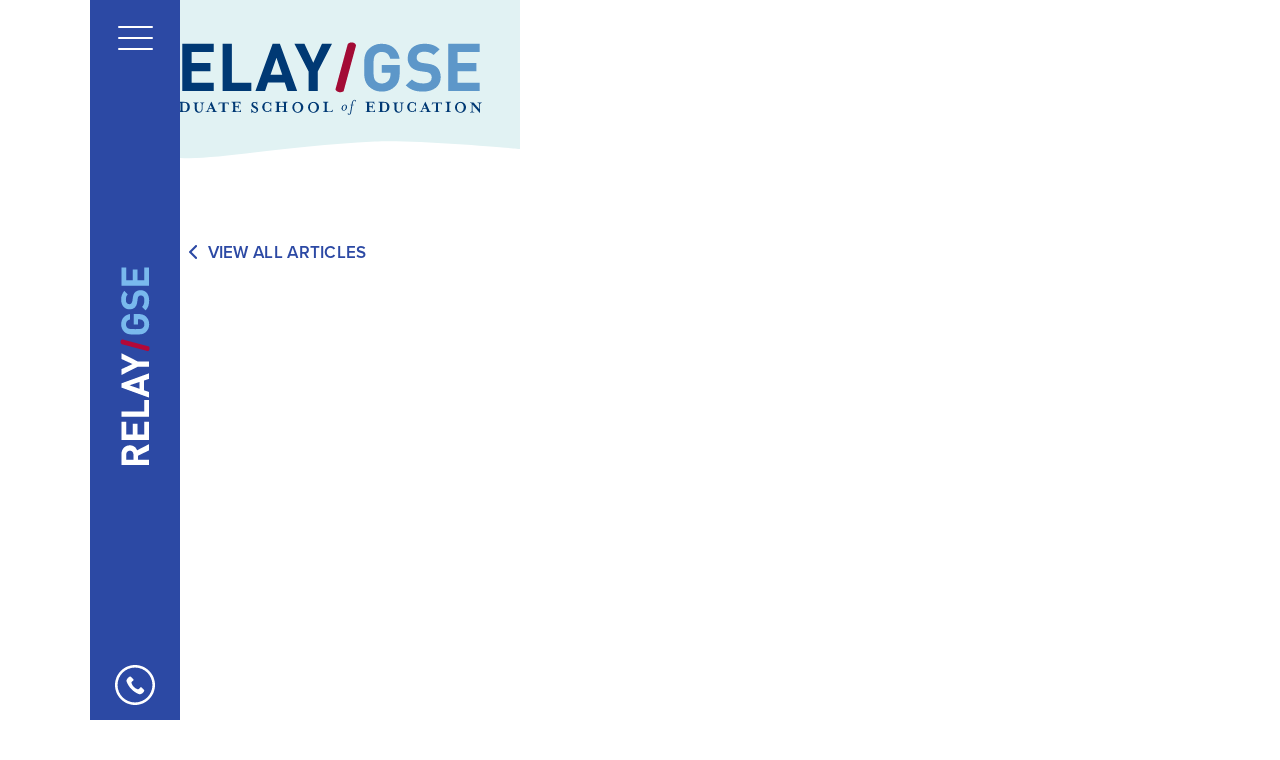

--- FILE ---
content_type: text/html
request_url: https://www.relay.edu/article/how-content-rich-curriculum-builds-mathematicians-writers-scientists-and-historians
body_size: 13136
content:
<!DOCTYPE html><!-- Last Published: Wed Jan 21 2026 13:49:27 GMT+0000 (Coordinated Universal Time) --><html data-wf-domain="www.relay.edu" data-wf-page="67aca84a37fff099c4170e1a" data-wf-site="67aca84a37fff099c4170c49" lang="en" data-wf-collection="67aca84a37fff099c4170d98" data-wf-item-slug="how-content-rich-curriculum-builds-mathematicians-writers-scientists-and-historians"><head><meta charset="utf-8"/><title>How Content-Rich Curriculum Builds Mathematicians, Writers, Scientists and Historians</title><meta content="A content-rich approach to teacher preparation goes beyond being a subject expert. It&#x27;s about the particular strategies and identites we bring to the classroom" name="description"/><meta content="How Content-Rich Curriculum Builds Mathematicians, Writers, Scientists and Historians" property="og:title"/><meta content="A content-rich approach to teacher preparation goes beyond being a subject expert. It&#x27;s about the particular strategies and identites we bring to the classroom" property="og:description"/><meta content="https://cdn.prod.website-files.com/67aca84a37fff099c4170c8a/67aca84a37fff099c4171557_Kim%20Melgar%20blog%20-%20students%20hands%20up.avif" property="og:image"/><meta content="How Content-Rich Curriculum Builds Mathematicians, Writers, Scientists and Historians" property="twitter:title"/><meta content="A content-rich approach to teacher preparation goes beyond being a subject expert. It&#x27;s about the particular strategies and identites we bring to the classroom" property="twitter:description"/><meta content="https://cdn.prod.website-files.com/67aca84a37fff099c4170c8a/67aca84a37fff099c4171557_Kim%20Melgar%20blog%20-%20students%20hands%20up.avif" property="twitter:image"/><meta property="og:type" content="website"/><meta content="summary_large_image" name="twitter:card"/><meta content="width=device-width, initial-scale=1" name="viewport"/><link href="https://cdn.prod.website-files.com/67aca84a37fff099c4170c49/css/relay-gse-new.webflow.shared.325040f53.css" rel="stylesheet" type="text/css" integrity="sha384-MlBA9TWti4K7bcvfW46SqFYykhZXGeT24+NmiHm+5mRfbcRGOw8ihU70aYtTTl1x" crossorigin="anonymous"/><link href="https://fonts.googleapis.com" rel="preconnect"/><link href="https://fonts.gstatic.com" rel="preconnect" crossorigin="anonymous"/><script src="https://ajax.googleapis.com/ajax/libs/webfont/1.6.26/webfont.js" type="text/javascript"></script><script type="text/javascript">WebFont.load({  google: {    families: ["Inconsolata:400,700","Open Sans:300,300italic,400,400italic,600,600italic,700,700italic,800,800italic"]  }});</script><script src="https://use.typekit.net/fwp1tri.js" type="text/javascript"></script><script type="text/javascript">try{Typekit.load();}catch(e){}</script><script type="text/javascript">!function(o,c){var n=c.documentElement,t=" w-mod-";n.className+=t+"js",("ontouchstart"in o||o.DocumentTouch&&c instanceof DocumentTouch)&&(n.className+=t+"touch")}(window,document);</script><link href="https://cdn.prod.website-files.com/67aca84a37fff099c4170c49/67aca84a37fff099c4170c4f_relay-favicon.png" rel="shortcut icon" type="image/x-icon"/><link href="https://cdn.prod.website-files.com/67aca84a37fff099c4170c49/67aca84a37fff099c41711d9_favicon%202.png" rel="apple-touch-icon"/><link href="rss.xml" rel="alternate" title="RSS Feed" type="application/rss+xml"/><script async="" src="https://www.googletagmanager.com/gtag/js?id=G-C7D9LZKJ4V"></script><script type="text/javascript">window.dataLayer = window.dataLayer || [];function gtag(){dataLayer.push(arguments);}gtag('set', 'developer_id.dZGVlNj', true);gtag('js', new Date());gtag('config', 'G-C7D9LZKJ4V');</script><!-- Meta Pixel Code -->

<script>

!function(f,b,e,v,n,t,s)

{if(f.fbq)return;n=f.fbq=function(){n.callMethod?

n.callMethod.apply(n,arguments):n.queue.push(arguments)};

if(!f._fbq)f._fbq=n;n.push=n;n.loaded=!0;n.version='2.0';

n.queue=[];t=b.createElement(e);t.async=!0;

t.src=v;s=b.getElementsByTagName(e)[0];

s.parentNode.insertBefore(t,s)}(window, document,'script',

'https://connect.facebook.net/en_US/fbevents.js');

fbq('init', '1846050199511731');

fbq('track', 'PageView');

</script>

<noscript><img height="1" width="1" style="display:none"

src="https://www.facebook.com/tr?id=1846050199511731&ev=PageView&noscript=1"

/></noscript>

<!-- End Meta Pixel Code -->



<!-- Google tag (gtag.js) -->
<script async src="https://www.googletagmanager.com/gtag/js?id=G-C7D9LZKJ4V"></script>
<script>
  window.dataLayer = window.dataLayer || [];
  function gtag(){dataLayer.push(arguments);}
  gtag('js', new Date());

  // Configure Google Analytics with your tracking ID
  gtag('config', 'G-C7D9LZKJ4V');
</script>

<style>

/* Overflow Menu */
.nav_menu-primary{
  overflow:auto;
}
  
</style>
<meta name="google-site-verification" content="cNbdyLzw0l0w80mMcFB5uNes-_y30q71AZr1kMy1D30" />

<!-- onClick Global Using whenClicked -->
  <script>
    window.onload = function() {
        var anchors = document.getElementsByTagName('*');
        for(var i = 0; i < anchors.length; i++) {
            var anchor = anchors[i];
            anchor.onclick = function() {
                code = this.getAttribute('whenclicked');
                eval(code);   
            }
        }
    }
</script>



<script type="text/javascript">
(()=>{
  // automatically track all anchor click events:
  // also track all elements that have this class
  const trackClassName = "ga-event";
  // page context class detection (change if needed):
  const topNavLinkClass = "nav-link";
  const footerLinkClass = "footer-link";
  const buttonClass = "w-button";

  const trackClickEvent = function () {
    const eventCategory = this.getAttribute("data-event-category") || this.classList.contains(topNavLinkClass) ? "topnav" : this.classList.contains(footerLinkClass) ? "footer" : "";
    const eventAction = this.getAttribute("data-event-action") || this.classList.contains(buttonClass) ? "button click" : "click";
    const eventLabel = this.getAttribute("data-event-label") || this.href;
    const eventValue = this.getAttribute("data-event-value");
    if("gtag" in window) {
      gtag('event', eventAction, {'event_category' : eventCategory, 'event_label' : eventLabel, 'value' : eventValue});
    }
  };

  // Find all anchor tags
  let elementsToTrack = document.getElementsByTagName("a");
  if (trackClassName) {
    elementsToTrack = [...new Set([...elementsToTrack, ...document.getElementsByClassName(trackClassName)])];
  }
  // Add an event listener to each of the elements you found
  elementsToTrack.forEach((el) => {
    el.addEventListener('click', trackClickEvent);
  });
})();
</script>

<script type='text/javascript'>
  window.smartlook||(function(d) {
    var o=smartlook=function(){ o.api.push(arguments)},h=d.getElementsByTagName('head')[0];
    var c=d.createElement('script');o.api=new Array();c.async=true;c.type='text/javascript';
    c.charset='utf-8';c.src='https://web-sdk.smartlook.com/recorder.js';h.appendChild(c);
    })(document);
    smartlook('init', 'c9220f6ae3cf48e82d64297065031d099e981dbd', { region: 'eu' });
</script>
<script>
  document.documentElement.lang = "en"; 
</script>

<script type="text/javascript">
    (function(c,l,a,r,i,t,y){
        c[a]=c[a]||function(){(c[a].q=c[a].q||[]).push(arguments)};
        t=l.createElement(r);t.async=1;t.src="https://www.clarity.ms/tag/"+i;
        y=l.getElementsByTagName(r)[0];y.parentNode.insertBefore(t,y);
    })(window, document, "clarity", "script", "rylt44jxtr");
</script>
</head><body><div class="w-embed"></div><div class="embed w-embed"><style>

  /* --- Base --- */
  html {
    font-size:62.5%;
  }

  a {
    color:inherit;
  }

  /* Font Smoothing */
  body {
    -moz-osx-font-smoothing: grayscale;
    -webkit-font-smoothing: antialiased;
  }


  /* --- Scale --- */
  @media only screen and (max-width: 1440px) and (min-width: 992px){
    .h1_xl{
      font-size: 9vw;
    } 
  }


  /* --- Navbar --- */
  .nav-primary .w-nav-overlay{
    overflow:visible;
    left:100%;
  }
  .nav-primary{
    height:100vh !important;
  }

  @media only screen and (max-width: 767px){
    .nav-primary .w-nav-overlay{
      overflow:visible;
      top:100% !important;
      left:0;
    }
    .nav_menu-primary{
      height:calc(100vh - 6rem);
    }
  }


  /* --- Rich text --- */
  .article_rich h2:first-child,
  .article_rich h3:first-child,
  .article_rich h4:first-child,
  .article_rich h5:first-child,
  .article_rich h6:first-child,
  .article_rich figure:first-child,
  .article_rich ul:first-child,
  .article_rich ol:first-child{
    margin-top:0;
  }

  .article_rich strong {
    font-weight:600;
  }

  .article_rich .w-richtext-align-floatleft {
    margin-top: 0.7rem;
    margin-bottom: 1rem;
  }

  .article_rich ul:last-child,
  .article_rich ol:last-child,
  .article_rich figure:last-child{
    margin-bottom:0;
  }

  .article_rich ul li::marker,
  .article_rich ol li::marker{
    color:#B30838;
    font-size: 0.8em;
  }

  .article_rich.with-background ul li::marker,
  .article_rich.with-background ol li::marker{
    color:white;
  }

  .leaders_rich p{
    margin-bottom: 2rem;
  }

  /* --- Table --- */
  @media only screen and (max-width: 767px) and (min-width: 480px){
    .table-wrap{
      width: calc(100vw - 4rem);
    }
  }

  @media only screen and (max-width: 479px){
    .table-wrap{
      width: calc(100vw - 6vw);
    }
  }

  .table-row:last-child{
    border-bottom: 1px solid #cecece;
  }

  /* --- Footer --- */
  .footer_location .location_dropdown{
    background-color: rgba(255, 255, 255, 0.5);
  }

  .footer_location .location_dropdown-list {
    bottom: 115%;
  }

  @media only screen and (min-width: 992px){
    .footer_column-bg{
      width:calc(50vw - 4.5rem);
    }
  }


  /* --- No actions ---  */
  .location_slider,
  .community_slider-img,
  .news-background{
    pointer-events:none;
    user-select:none;
  }

  /* --- No ScrollBar --- */
  .tabs_menu::-webkit-scrollbar,
  .features_wrap::-webkit-scrollbar{ 
    display: none; 
  }


  /* --- Custom sub-bullets -- */

  .hack20-sub-bullet {
    margin-left: 2rem;
    list-style-type: circle;
  }

  .hack20-sub-bullet-2 {
    margin-left: 4rem;
    list-style-type: circle;
  }

  @media (max-width: 767px) {
    .hack20-sub-bullet {
      margin-left: 1.5rem;
      list-style-type: circle;
    }

    .hack20-sub-bullet-2 {
      margin-left: 2.5rem;
      list-style-type: circle;
    }
  }

  /* HR */
  hr{
    margin-top: 1rem;
    margin-bottom: 1rem;
    color: 
  }
  .gray-bg{
    background: #f7f7f7;
    padding: 2rem;
  }

  /* --- No ScrollBar --- */
  .no-scrollbar::-webkit-scrollbar{ 
    display: none; 
  }

 /* Label Override */

 .wf-18tgdd1, .wf-dv7yb, .wf-1etior2, .wf-gfsp3w, .wf-z1few6, .wf-81erc9{
	font-size: inherit !important;
}
</style></div><div class="page-wrapper"><div class="nav-primary"><div class="nav_brand"><a href="/" class="nav_brand-link w-inline-block"><img src="https://cdn.prod.website-files.com/67aca84a37fff099c4170c49/67aca84a37fff099c4170c4e_logo-header.svg" loading="lazy" alt="Relay logo" class="nav_brand-logo"/></a></div><div data-animation="over-left" class="nav_menu w-nav" data-easing2="ease-in-out" data-easing="ease-in-out" data-collapse="all" data-w-id="0fc335b1-0977-0551-2f73-6c93c217e0b7" role="banner" data-no-scroll="1" data-duration="400" data-doc-height="1"><div class="nav_main"><div id="w-node-_0fc335b1-0977-0551-2f73-6c93c217e0ba-c217e0b3" class="nav_menu-button w-nav-button"><div class="menu-toggle"><div class="line x_line line_1"></div><div class="line midline"></div><div class="line x_line line_3"></div></div></div><a href="/" id="w-node-_0fc335b1-0977-0551-2f73-6c93c217e0bf-c217e0b3" class="nav_logo w-nav-brand"><img alt="Relay logo" loading="lazy" src="https://cdn.prod.website-files.com/67aca84a37fff099c4170c49/67aca84a37fff099c4170c51_logo-nav.svg" class="logo"/><img src="https://cdn.prod.website-files.com/67aca84a37fff099c4170c49/67aca84a37fff099c4170ca1_logo-nav_respo.svg" loading="lazy" alt="Relay GSE logo" class="logo respo"/></a><a href="/contact" class="nav_icon-contact w-inline-block"><img alt="Contact Relay icon" loading="lazy" src="https://cdn.prod.website-files.com/67aca84a37fff099c4170c49/67aca84a37fff099c4170c55_icon-contact.svg"/></a></div><div class="nav_wrapper"><nav role="navigation" class="nav_menu-primary w-nav-menu"><div class="nav_menu-wrapper"><h4 class="nav_menu-title">Main Menu</h4><div class="nav_menu-group"><a href="/" class="nav_menu-item w-nav-link">Home</a><div data-hover="false" data-delay="0" class="nav_menu-dropdown w-dropdown"><div class="nav_menu-item dropdown w-dropdown-toggle"><div class="navbar_menu-item_label">Our Programs</div><div class="navbar_menu-item_icon w-embed"><svg width="100%" height="100%" viewBox="0 0 10 14" fill="none" xmlns="http://www.w3.org/2000/svg">
<path d="M1.32138 0.321378C1.71093 -0.0681711 2.32051 -0.103585 2.75006 0.215137L2.87313 0.321378L8.77588 6.22412C9.16543 6.61367 9.20084 7.22326 8.88212 7.65281L8.77588 7.77588L2.87313 13.6786C2.44463 14.1071 1.74988 14.1071 1.32138 13.6786C0.931829 13.2891 0.896415 12.6795 1.21514 12.2499L1.32138 12.1269L6.44812 6.99925L1.32138 1.87313C0.931829 1.48358 0.896415 0.873999 1.21514 0.444444L1.32138 0.321378Z" fill="currentColor"/>
</svg></div></div><nav class="nav_menu-dropdown-list w-dropdown-list"><div class="nav_menu-wrapper _2"><h4 class="nav_menu-title">Our Programs</h4><div class="nav_menu-group"><div class="nav_menu-group_header"><a href="/graduate-certification-programs" class="nav-menu-header-link w-inline-block"><div class="title nav-link">MAT &amp; Certifications</div></a></div><a href="/programs/master-of-arts-in-teaching" class="nav_menu-item w-nav-link">Master of Arts in Teaching</a><a href="/programs/certification-only-programs" class="nav_menu-item w-nav-link">Certification Only</a><a href="/programs/special-education-certification" class="nav_menu-item w-nav-link">Advanced Certificate in Special Education</a><a href="/programs/grow-your-own-teacher-programs" class="nav_menu-item w-nav-link">Grow Your Own Teacher Programs</a></div><div class="nav_menu-group"><div class="nav_menu-group_header"><a href="/professional-education" class="nav-menu-header-link w-inline-block"><div class="title nav-link">Professional Education</div></a></div><a href="/professional-education/leadership-programs" class="nav_menu-item w-nav-link">Leadership Programs</a><a href="/professional-education/teacher-professional-education" class="nav_menu-item w-nav-link">Teacher Professional Education</a></div><div class="nav_menu-item back"><div class="navbar_menu-item_icon back w-embed"><svg width="100%" height="100%" viewBox="0 0 10 14" fill="none" xmlns="http://www.w3.org/2000/svg">
<path d="M1.32138 0.321378C1.71093 -0.0681711 2.32051 -0.103585 2.75006 0.215137L2.87313 0.321378L8.77588 6.22412C9.16543 6.61367 9.20084 7.22326 8.88212 7.65281L8.77588 7.77588L2.87313 13.6786C2.44463 14.1071 1.74988 14.1071 1.32138 13.6786C0.931829 13.2891 0.896415 12.6795 1.21514 12.2499L1.32138 12.1269L6.44812 6.99925L1.32138 1.87313C0.931829 1.48358 0.896415 0.873999 1.21514 0.444444L1.32138 0.321378Z" fill="currentColor"/>
</svg></div><div>Back</div></div></div></nav></div><div data-hover="false" data-delay="0" class="nav_menu-dropdown w-dropdown"><div class="nav_menu-item dropdown w-dropdown-toggle"><div class="navbar_menu-item_label">For Future Students</div><div class="navbar_menu-item_icon w-embed"><svg width="100%" height="100%" viewBox="0 0 10 14" fill="none" xmlns="http://www.w3.org/2000/svg">
<path d="M1.32138 0.321378C1.71093 -0.0681711 2.32051 -0.103585 2.75006 0.215137L2.87313 0.321378L8.77588 6.22412C9.16543 6.61367 9.20084 7.22326 8.88212 7.65281L8.77588 7.77588L2.87313 13.6786C2.44463 14.1071 1.74988 14.1071 1.32138 13.6786C0.931829 13.2891 0.896415 12.6795 1.21514 12.2499L1.32138 12.1269L6.44812 6.99925L1.32138 1.87313C0.931829 1.48358 0.896415 0.873999 1.21514 0.444444L1.32138 0.321378Z" fill="currentColor"/>
</svg></div></div><nav class="nav_menu-dropdown-list w-dropdown-list"><div class="nav_menu-wrapper _2"><h4 class="nav_menu-title">Future Students</h4><div class="nav_menu-group"><a href="/for-future-students" class="nav_menu-item w-nav-link">Get Started</a><a href="/relay-advantage" class="nav_menu-item w-nav-link">Relay Advantage</a></div><div class="nav_menu-item back"><div class="navbar_menu-item_icon back w-embed"><svg width="100%" height="100%" viewBox="0 0 10 14" fill="none" xmlns="http://www.w3.org/2000/svg">
<path d="M1.32138 0.321378C1.71093 -0.0681711 2.32051 -0.103585 2.75006 0.215137L2.87313 0.321378L8.77588 6.22412C9.16543 6.61367 9.20084 7.22326 8.88212 7.65281L8.77588 7.77588L2.87313 13.6786C2.44463 14.1071 1.74988 14.1071 1.32138 13.6786C0.931829 13.2891 0.896415 12.6795 1.21514 12.2499L1.32138 12.1269L6.44812 6.99925L1.32138 1.87313C0.931829 1.48358 0.896415 0.873999 1.21514 0.444444L1.32138 0.321378Z" fill="currentColor"/>
</svg></div><div>Back</div></div></div></nav></div><div data-hover="false" data-delay="0" class="nav_menu-dropdown w-dropdown"><div class="nav_menu-item dropdown w-dropdown-toggle"><div class="navbar_menu-item_label">About Relay</div><div class="navbar_menu-item_icon w-embed"><svg width="100%" height="100%" viewBox="0 0 10 14" fill="none" xmlns="http://www.w3.org/2000/svg">
<path d="M1.32138 0.321378C1.71093 -0.0681711 2.32051 -0.103585 2.75006 0.215137L2.87313 0.321378L8.77588 6.22412C9.16543 6.61367 9.20084 7.22326 8.88212 7.65281L8.77588 7.77588L2.87313 13.6786C2.44463 14.1071 1.74988 14.1071 1.32138 13.6786C0.931829 13.2891 0.896415 12.6795 1.21514 12.2499L1.32138 12.1269L6.44812 6.99925L1.32138 1.87313C0.931829 1.48358 0.896415 0.873999 1.21514 0.444444L1.32138 0.321378Z" fill="currentColor"/>
</svg></div></div><nav class="nav_menu-dropdown-list w-dropdown-list"><div class="nav_menu-wrapper _2"><h4 class="nav_menu-title">About Relay</h4><div class="nav_menu-group"><a href="/about-relay-our-history" class="nav_menu-item w-nav-link">About Relay &amp; History</a><a href="/institution" class="nav_menu-item w-nav-link">Institution</a><a href="/leadership" class="nav_menu-item w-nav-link">Relay Leadership</a><a href="/the-relay-report" class="nav_menu-item w-nav-link">The Relay® Report</a><a href="/media" class="nav_menu-item w-nav-link">Relay in the Media</a><a href="/careers" class="nav_menu-item w-nav-link">Careers</a></div><div class="nav_menu-item back"><div class="navbar_menu-item_icon back w-embed"><svg width="100%" height="100%" viewBox="0 0 10 14" fill="none" xmlns="http://www.w3.org/2000/svg">
<path d="M1.32138 0.321378C1.71093 -0.0681711 2.32051 -0.103585 2.75006 0.215137L2.87313 0.321378L8.77588 6.22412C9.16543 6.61367 9.20084 7.22326 8.88212 7.65281L8.77588 7.77588L2.87313 13.6786C2.44463 14.1071 1.74988 14.1071 1.32138 13.6786C0.931829 13.2891 0.896415 12.6795 1.21514 12.2499L1.32138 12.1269L6.44812 6.99925L1.32138 1.87313C0.931829 1.48358 0.896415 0.873999 1.21514 0.444444L1.32138 0.321378Z" fill="currentColor"/>
</svg></div><div>Back</div></div></div></nav></div><a href="/follow-the-leaders" class="nav_menu-item w-nav-link">Follow the Leaders</a><a href="/tuition-and-financial-aid" class="nav_menu-item w-nav-link">Tuition &amp; Financial Aid</a><a href="/locations" class="nav_menu-item w-nav-link">Locations</a><a href="/resources-for-students-and-alumni" class="nav_menu-item w-nav-link">Students &amp; Alumni</a><a href="/careers" class="nav_menu-item w-nav-link">Careers</a><a href="/contact" class="nav_menu-item w-nav-link">Contact Us</a><a href="https://myapps.microsoft.com" target="_blank" class="nav_menu-item w-nav-link">Relay Login</a><a href="https://relaygse.happyfox.com/home/" target="_blank" class="nav_menu-item w-nav-link">Need Support?</a></div><form action="/search" class="search w-form"><input class="search-input w-input" autofocus="true" maxlength="256" name="query" placeholder="Search…" type="search" id="search" required=""/><input type="submit" class="search_button w-button" value="Go"/></form></div></nav></div></div></div><section class="section article-header"><div class="container article-header_container"><div class="article-inner"><a data-w-id="236551b5-a415-1e68-58e4-b09233b3dc7f" href="https://www.relay.edu/blog#articles" class="inline-link_back caps blue w-inline-block"><div class="inline-link_icon back w-embed"><svg width="100%" height="100%" viewBox="0 0 10 14" fill="none" xmlns="http://www.w3.org/2000/svg">
<path d="M8.77579 13.6786C8.38624 14.0682 7.77666 14.1036 7.34711 13.7849L7.22404 13.6786L1.32129 7.77588C0.931749 7.38633 0.896329 6.77675 1.21505 6.34719L1.32129 6.22412L7.22404 0.3214C7.65254 -0.1071 8.34729 -0.1071 8.77579 0.3214C9.16534 0.7109 9.20075 1.3205 8.88203 1.7501L8.77579 1.8731L3.64905 7.00075L8.77579 12.1269C9.16534 12.5164 9.20075 13.126 8.88203 13.5556L8.77579 13.6786Z" fill="currentColor"/>
</svg></div><div class="inline-link_label">View all Articles</div></a><div class="article-header_img-wrap"><div class="article-header_img-inner"><img src="https://cdn.prod.website-files.com/67aca84a37fff099c4170c8a/67aca84a37fff099c4171557_Kim%20Melgar%20blog%20-%20students%20hands%20up.avif" loading="lazy" alt="" sizes="100vw" srcset="https://cdn.prod.website-files.com/67aca84a37fff099c4170c8a/67aca84a37fff099c4171557_Kim%20Melgar%20blog%20-%20students%20hands%20up.avif 500w, https://cdn.prod.website-files.com/67aca84a37fff099c4170c8a/67aca84a37fff099c4171557_Kim%20Melgar%20blog%20-%20students%20hands%20up.avif 1024w" class="article-header_img"/></div></div><div class="article-body"><div class="article-body_header"><div class="title pacific article-body_title">Article</div><h1 class="article-body_h">How Content-Rich Curriculum Builds Mathematicians, Writers, Scientists and Historians</h1><div class="article-body_info-box"><div class="article-body_info-item"><img src="https://cdn.prod.website-files.com/67aca84a37fff099c4170c49/67aca84a37fff099c4170f83_icon_date.svg" loading="lazy" alt="" class="article-body_info-icon"/><div class="title">September 27, 2022</div></div><div class="article-body_info-item tags"><img src="https://cdn.prod.website-files.com/67aca84a37fff099c4170c49/67aca84a37fff099c4170f49_icon_tag.svg" loading="lazy" alt="" class="article-body_info-icon"/><div class="article-body_info-tag-wrap w-dyn-list"><div role="list" class="article-body_info-tag-list w-dyn-items"><div role="listitem" class="article-body_info-tag-item w-dyn-item"><a href="/topics/content-rich-curriculum" class="article-body_info-tag-link w-inline-block"><div class="title-small article-body_info-tag-label">Content-Rich Curriculum</div></a></div><div role="listitem" class="article-body_info-tag-item w-dyn-item"><a href="/topics/teacher-preparation" class="article-body_info-tag-link w-inline-block"><div class="title-small article-body_info-tag-label">Teacher Preparation</div></a></div><div role="listitem" class="article-body_info-tag-item w-dyn-item"><a href="/topics/literacy" class="article-body_info-tag-link w-inline-block"><div class="title-small article-body_info-tag-label">Literacy</div></a></div><div role="listitem" class="article-body_info-tag-item w-dyn-item"><a href="/topics/observation-feedback" class="article-body_info-tag-link w-inline-block"><div class="title-small article-body_info-tag-label">Observation &amp; Feedback</div></a></div><div role="listitem" class="article-body_info-tag-item w-dyn-item"><a href="/topics/online-learning" class="article-body_info-tag-link w-inline-block"><div class="title-small article-body_info-tag-label">Online Learning</div></a></div></div></div></div><div class="article-body_info-item"><img src="https://cdn.prod.website-files.com/67aca84a37fff099c4170c49/67aca84a37fff099c4170f7f_icon_author.svg" loading="lazy" alt="" class="article-body_info-icon"/><div class="article-body_info-author"><div class="title">Dr. Kim Melgar</div><div class="text-tiny">Relay faculty</div></div></div></div></div><div class="article_content-wrapper"><div class="article_content"><div class="article_rich-2 w-richtext"><p>Quick — what is the Pythagorean Theorem? </p><p>‍</p><p>If you answered a<sup>2</sup> + b<sup>2</sup> = c<sup>2</sup> that’s not exactly correct; that’s the formula we use to apply the theorem. The Pythagorean Theorem is a <em>concept</em> describing the relationship between the two shorter sides (legs) of a right triangle and the hypotenuse. Once a student understands the concept, the formula becomes a part of this understanding – and they more deeply comprehend that formulas are just one tool in their mathematical toolbox.</p><p>‍</p><p>Deep understanding is one key aspect of what is called content-rich curriculum. When we say “content” here, we’re referring to subjects like math, English Language Arts, science, social studies, and more. This in-depth approach to teaching works to ensure that students master the concepts and principles of each content area, understand how each subject applies in the real world, and develop positive beliefs about themselves as mathematicians, scientists, writers, and more. </p><p>‍</p><p>Creating content-rich classrooms requires content-rich teacher preparation. This preparation should allow educators to hone their own conceptual knowledge, understand how to effectively use pedagogical techniques and thinking strategies in the context of their content area, and explore their own beliefs about their abilities and identities in relation to the content. This in-depth teacher preparation needs to come from content specialists — teachers with deep experience in their content area, who can help their new colleagues explore all the aspects of the subject they all love.</p><h2><strong>Embedding content-rich curriculum at Relay</strong></h2><p>‍</p><p>Relay Graduate School of Education knows the importance of a content-rich curriculum. Over the past four years, Relay has been researching and refining our teacher preparation curriculum to model a deeply content-rich approach. We reorganized our faculty and advising model so that our students take far more of their course load in content-specific courses, taught by content-area experts. We are rolling out this new model at four of our locations this year, spending time to refine and learn what works best for our instructors and students.</p><p>‍</p><p>Before, teachers learned a plethora of pedagogical techniques that included routines like turn and talks, and instructional methods like modeling your thinking or inquiry in mixed content groupings. But this left it up to teachers to figure out how to apply these techniques in their specific content areas. Now we teach exactly how a think aloud for example may be used slightly differently in a math classroom than an ELA classroom or how specific math routines like compare and connect can support student discourse about a math task. Moreover, this focus on content allows us to dive deeply into mathematical, literary, scientific, and historical ways of thinking. We empower teachers, and therefore their students, to see these thinking patterns and skills in everyday life, all around us. We show our students that math is life. The processes and thinking you do in a math class such as understanding quantities, looking for patterns or figuring out how to solve a problem when you are missing information are transferable skills and the opportunity to leverage those skills is everywhere.</p><h2><strong>Integrating our identities with academic content</strong></h2><p>This shift in instruction also places greater focus on students’  — and teachers’ — identities and how their life history influences the way they present their subject matter. For example, some teachers may have had negative experiences as students and developed a negative math identity (like thinking “I’m just not a math person”) that remains unchanged. Others may have experienced a teacher or class where they felt supported, and turned that negative experience around. Similarly teachers who excelled at the subject from a young age might project love and joy for the subject or find it hard to understand why a student is struggling. We help teachers mine their experience to identify what or who helped them gain confidence, or the ways they overcame struggle, so they can replicate those moments for students. This helps teachers identify how they became empowered in their own subject areas and how they might empower their students.</p><p>‍</p><p>Identity work and unpacking experiences is integral to being a good content teacher. Growing up as a Latina, I rarely saw math teachers who looked like me. Despite the fact I was a strong mathematician, I often felt that I didn’t belong in STEM centered spaces, from secondary school all the way through my graduate programs. My experience was something that I internalized and then projected onto my students. In my second year of teaching, my principal once pointed something out to me: I was calling on more boys than girls (by an alarming ratio), unconsciously replicating some of the same biased patterns about girls and math that I had internalized. Recognizing this was possible even for me, someone who believed strongly in the power of doing things differently, is why I’m so passionate about ensuring that teachers reflect on their math experiences, examine their own biases and fears, learn strategies to manage and reduce those biases, and think about how to create vibrant and inclusive math classrooms. This is true for every subject area.</p><p>‍</p><p>Helping other teachers do this work is exactly why I joined Relay. As a faculty member, I work with teachers everyday to ensure they have the knowledge, skills, and mindsets needed to create safe and inclusive math spaces where all students have the opportunity to engage in rigorous, grade level mathematics. </p><p>‍</p><p>Through a content-rich curriculum, we help teachers create classrooms where kids see themselves as mathematicians, writers, scientists, and historians, excited about how these subjects apply to their lives and futures.</p></div><div class="article-body_author bg_linen"><div class="article-body_author-head"><img src="https://cdn.prod.website-files.com/67aca84a37fff099c4170c8a/67aca84a37fff099c4171573_KM%20%26%20AA%20headshot.avif" loading="lazy" alt="" class="article-body_author-img"/><div class="article-body_author-name-box"><h2 class="article-body_author-name">Dr. Kim Melgar</h2><div class="text-small article-body_author-role w-dyn-bind-empty"></div></div></div><div class="article_rich article_p w-richtext"><p>Kim Melgar is the Department Chair, Mathematics at Relay Graduate School of Education. This is her 15th year in what she describes as the best field - education. Kim taught middle school math and science and served as an instructional coach in the South Bronx before joining Relay, where she has also taught aspiring teachers as an adjunct and assistant professor. Kim is passionate about all things math, including how to create inclusive math classrooms through UDL, support multilingual learners, and help teachers and students see themselves as “math people.”</p></div></div></div></div></div></div></div></section><main class="main-wrapper"><section class="section margin_120 no_margin-top no-bg"><div class="container"><div class="news-cta v2"><div class="news__cta-block v3"><h2 class="h2 mb-32">Not getting <em>The Relay Report</em> yet?</h2><a href="https://mailchi.mp/6809d9707b62/relay-report-sign-up-form" target="_blank" class="button secondary w-button">subscribe now</a></div><img sizes="(max-width: 1720px) 100vw, 1720px" srcset="https://cdn.prod.website-files.com/67aca84a37fff099c4170c49/67f904b9ab97b332d0cb924f_Placeholder-Image-p-500.png 500w, https://cdn.prod.website-files.com/67aca84a37fff099c4170c49/67f904b9ab97b332d0cb924f_Placeholder-Image-p-800.png 800w, https://cdn.prod.website-files.com/67aca84a37fff099c4170c49/67f904b9ab97b332d0cb924f_Placeholder-Image-p-1080.png 1080w, https://cdn.prod.website-files.com/67aca84a37fff099c4170c49/67f904b9ab97b332d0cb924f_Placeholder-Image.png 1720w" alt="" src="https://cdn.prod.website-files.com/67aca84a37fff099c4170c49/67f904b9ab97b332d0cb924f_Placeholder-Image.png" loading="lazy" class="news__cta-img v3"/></div><div class="news__cta-decor v3"></div></div></section><footer class="section footer"><div class="footer_inner"><div class="container footer_container"><div class="footer_column left"><div class="footer_header seaform"><h2>Our Programs</h2></div><div class="footer_links"><div class="footer_links-column"><h3 class="title gray">MAT &amp; CertificationS</h3><a href="/programs/master-of-arts-in-teaching" class="text-small footer_links">Master of Arts in Teaching</a><a href="/programs/certification-only-programs" class="text-small footer_links">Alternative Certification</a><a href="/programs/special-education-certification" class="text-small footer_links">Advanced Certificate in Special Education</a></div><div class="footer_links-column"><h3 class="title gray">ProfessionaL Education</h3><a href="/professional-education/leadership-programs" class="text-small footer_links">Leadership Programs</a><a href="/professional-education/teacher-professional-education" class="text-small footer_links">Teacher Professional Education</a></div></div><div class="footer_column-bg left bg_prussian"></div></div><div class="footer_column right"><div class="footer_header seaform"><h2>Locations</h2></div><div class="footer_location"><p class="text-small">Select the location where you want to teach to learn about the options in your area.</p><div class="location_dropdown-box"><div data-hover="false" data-delay="0" class="location_dropdown w-dropdown"><div class="location_dropdown-toggle w-dropdown-toggle"><div class="text-large location_dropdown-text">Select a location</div><div class="location_dropdown-arrow w-embed"><svg width="100%" height="100%" viewBox="0 0 14 10" fill="none" xmlns="http://www.w3.org/2000/svg">
<path d="M13.6786 1.32138C14.0682 1.71093 14.1036 2.32051 13.7849 2.75006L13.6786 2.87313L7.77588 8.77588C7.38633 9.16542 6.77675 9.20084 6.34719 8.88212L6.22412 8.77588L0.321379 2.87313C-0.107126 2.44463 -0.107126 1.74988 0.321379 1.32138C0.710928 0.931829 1.32051 0.896415 1.75006 1.21514L1.87313 1.32138L7.00075 6.44812L12.1269 1.32138C12.5164 0.931829 13.126 0.896415 13.5556 1.21514L13.6786 1.32138Z" fill="currentColor"/>
</svg></div></div><nav class="location_dropdown-list w-dropdown-list"><div class="location_dropdown-wrap w-dyn-list"><div role="list" class="location_dropdown-link-list w-dyn-items"><div role="listitem" class="location_dropdown-link-item w-dyn-item"><a href="https://www.relay.edu/location/colorado" class="location_dropdown-link w-inline-block"><div class="text-large location_dropdown-text">Colorado</div></a></div><div role="listitem" class="location_dropdown-link-item w-dyn-item"><a href="https://www.relay.edu/location/connecticut" class="location_dropdown-link w-inline-block"><div class="text-large location_dropdown-text">Connecticut</div></a></div><div role="listitem" class="location_dropdown-link-item w-dyn-item"><a href="https://www.relay.edu/location/delaware" class="location_dropdown-link w-inline-block"><div class="text-large location_dropdown-text">Delaware</div></a></div><div role="listitem" class="location_dropdown-link-item w-dyn-item"><a href="https://relay.edu/location/georgia" class="location_dropdown-link w-inline-block"><div class="text-large location_dropdown-text">Georgia</div></a></div><div role="listitem" class="location_dropdown-link-item w-dyn-item"><a href="https://www.relay.edu/location/illinois" class="location_dropdown-link w-inline-block"><div class="text-large location_dropdown-text">Illinois</div></a></div><div role="listitem" class="location_dropdown-link-item w-dyn-item"><a href="https://www.relay.edu/location/new-jersey" class="location_dropdown-link w-inline-block"><div class="text-large location_dropdown-text">New Jersey</div></a></div><div role="listitem" class="location_dropdown-link-item w-dyn-item"><a href="https://www.relay.edu/location/new-york" class="location_dropdown-link w-inline-block"><div class="text-large location_dropdown-text">New York</div></a></div><div role="listitem" class="location_dropdown-link-item w-dyn-item"><a href="https://www.relay.edu/location/rhode-island" class="location_dropdown-link w-inline-block"><div class="text-large location_dropdown-text">Rhode Island</div></a></div><div role="listitem" class="location_dropdown-link-item w-dyn-item"><a href="https://www.relay.edu/location/tennessee" class="location_dropdown-link w-inline-block"><div class="text-large location_dropdown-text">Tennessee</div></a></div><div role="listitem" class="location_dropdown-link-item w-dyn-item"><a href="https://www.relay.edu/location/texas" class="location_dropdown-link w-inline-block"><div class="text-large location_dropdown-text">Texas</div></a></div></div></div></nav></div></div></div><div class="footer_column-bg right"></div></div></div></div><div class="footer_copyright bg_white"><div class="container footer_copyright-container"><img src="https://cdn.prod.website-files.com/67aca84a37fff099c4170c49/67aca84a37fff099c4170fbc_americrop.svg" loading="lazy" alt="Americorp logo" class="americorps"/><div class="text-extra-small footer">Relay is a proud member of the AmeriCorps national service network. Copyright @2025 Relay Graduate School of Education</div></div></div><div class="footer_copyright-link-box"><a href="/privacy-policy" class="text-extra-small footer_copyright-links">Privacy Policy</a><div class="footer_copyright-link-divider bg_prussian"></div><a href="/terms-of-use" class="text-extra-small footer_copyright-links">Terms of Use</a><div class="footer_copyright-link-divider bg_prussian"></div><a href="/policies" class="text-extra-small footer_copyright-links">Policies</a><div class="footer_copyright-link-divider bg_prussian"></div><a href="https://relaygse.happyfox.com/kb/article/207-appendix-a-consumer-information/" target="_blank" class="text-extra-small footer_copyright-links">Consumer Information</a></div></footer></main></div><div class="blog-topic_feed"><div class="blog-topic_feed-nest w-dyn-list"><div fs-cmsnest-collection="topics" role="list" class="blog-topic_feed-list w-dyn-items"><div role="listitem" class="w-dyn-item"><a href="/topics/content-rich-curriculum" class="blog-item_topics-link w-inline-block"><div class="blog-item_topics-label">Content-Rich Curriculum</div></a></div><div role="listitem" class="w-dyn-item"><a href="/topics/teacher-preparation" class="blog-item_topics-link w-inline-block"><div class="blog-item_topics-label">Teacher Preparation</div></a></div><div role="listitem" class="w-dyn-item"><a href="/topics/literacy" class="blog-item_topics-link w-inline-block"><div class="blog-item_topics-label">Literacy</div></a></div><div role="listitem" class="w-dyn-item"><a href="/topics/observation-feedback" class="blog-item_topics-link w-inline-block"><div class="blog-item_topics-label">Observation &amp; Feedback</div></a></div><div role="listitem" class="w-dyn-item"><a href="/topics/online-learning" class="blog-item_topics-link w-inline-block"><div class="blog-item_topics-label">Online Learning</div></a></div></div></div></div><script src="https://d3e54v103j8qbb.cloudfront.net/js/jquery-3.5.1.min.dc5e7f18c8.js?site=67aca84a37fff099c4170c49" type="text/javascript" integrity="sha256-9/aliU8dGd2tb6OSsuzixeV4y/faTqgFtohetphbbj0=" crossorigin="anonymous"></script><script src="https://cdn.prod.website-files.com/67aca84a37fff099c4170c49/js/webflow.schunk.36b8fb49256177c8.js" type="text/javascript" integrity="sha384-4abIlA5/v7XaW1HMXKBgnUuhnjBYJ/Z9C1OSg4OhmVw9O3QeHJ/qJqFBERCDPv7G" crossorigin="anonymous"></script><script src="https://cdn.prod.website-files.com/67aca84a37fff099c4170c49/js/webflow.schunk.6531e900d31d5f39.js" type="text/javascript" integrity="sha384-KzkzqPyhDJr5vI3nlfQ72KFJEdyMQBkWsNYWeZewSYzLk69fE/3DQ+RgsLFDSL7Q" crossorigin="anonymous"></script><script src="https://cdn.prod.website-files.com/67aca84a37fff099c4170c49/js/webflow.schunk.b4435221be879eb3.js" type="text/javascript" integrity="sha384-e5oAn9tYTxmdHrtX1nsgNDcitBJ2ishEdQmTOm+Db7NHPrrwirc4vmOKV+Yu54ZV" crossorigin="anonymous"></script><script src="https://cdn.prod.website-files.com/67aca84a37fff099c4170c49/js/webflow.f2428966.7e4371d54173885c.js" type="text/javascript" integrity="sha384-M6VJWz1mzbiTJ61k0zk84Eqrb9od3jwEkNsYdMphI/QRE/WFksFRjVBmNKsBpjid" crossorigin="anonymous"></script><!-- Overflow with Dropdown -->
<script>
  // Expanding menu on Drodpown Opens 
  $( ".nav_menu-item.dropdown" ).each(function( index ) {
    $(this).click(function() {
      if ($(this).hasClass("w--open")){
        $(".nav_menu-primary").removeClass('second');
      }
      else {
        $(".nav_menu-primary").addClass('second');
      }
    });
  });

  // Hiding menu when click outside
  $(document).click(function(event) {
    if (!$(event.target).closest(".nav_menu-item.dropdown").length) {
      $(".nav_menu-primary").removeClass("second");
    }
  });
</script>


<!-- Closing Dropdown Menu -->
<script>
  $('.nav_menu-item.back').on('click', function() {
    $(this).closest('.nav_menu-dropdown').find(".w-dropdown-toggle").trigger("w-close.w-dropdown");
    $(".nav_menu-primary").removeClass('second');
  });
</script>



<!-- Disable scroll when Respo Menu Open -->
<script>
  document.addEventListener('DOMContentLoaded', () => {
    document.querySelectorAll('.menu-button').forEach(trigger => {
      trigger.addEventListener('click', function(){ 
        this.x = ((this.x || 0) + 1)%2; 
        if(this.x){ 
          this.closest('body').classList.add('overflow-hidden');
        }
        else{ 
          document.querySelectorAll('body').forEach(target => target.classList.remove('overflow-hidden'));
        } 
      });
    });

    document.querySelectorAll('.nav_menu-item:not(.dropdown):not(.back)').forEach(trigger => {
      trigger.addEventListener('click', function(){ 
        document.querySelectorAll('body').forEach(target => target.classList.remove('overflow-hidden')); 
      });
    });
  });

</script>

<!-- Open Modal -->
<script>
  document.addEventListener('DOMContentLoaded', () => {
    document.querySelectorAll('.team_img-box').forEach(trigger => {
      trigger.addEventListener('click', function(){ 
        document.querySelectorAll('body').forEach(target => target.classList.add('overflow-hidden')); 
      });
    });

    document.querySelectorAll('.team_img-box').forEach(trigger => {
      trigger.addEventListener('click', function(){ 
        $(this).closest('.team_container').addClass("opened");
      });
    });


    document.querySelectorAll('.team_modal_trigger').forEach(trigger => {
      trigger.addEventListener('click', function(){ 
        document.querySelectorAll('body').forEach(target => target.classList.remove('overflow-hidden'));
        $('.team_container').removeClass("opened");
      });
    });

    document.querySelectorAll('.team_modal_close').forEach(trigger => {
      trigger.addEventListener('click', function(){ 
        document.querySelectorAll('body').forEach(target => target.classList.remove('overflow-hidden')); 
        $('.team_container').removeClass("opened");
      });
    });
  });
</script>


<!-- Sub-bullet Webflow Hacks -->

<script>
  // when the DOM is ready
  $(document).ready(function() {
    // get the li items
    const listItems = $('li');
    // for each li item
    listItems.each(function(index, item){
      // check for '~' character
      // it's recommended to start with the deepest level of sub bullet
      // to ensure only the relevant classes are applied

      // if the li item text starts with '~~'
      if($(item).text().startsWith('~~')){
        // run indentText() function
        indentText(this, 'hack20-sub-bullet-2');
      }	// else if the li item starts with '~'
      else if($(item).text().startsWith('~')){
        // run indentText() function
        indentText(this, 'hack20-sub-bullet');
      }	
    });

    // indentText function
    function indentText(li, className){
      // add relevant className to li item
      // if the li item text starts with '~~' add the sub-bullet-2 class
      // else if the li item starts with '~' add the sub-bullet class
      $(li).addClass(className);
      // remove the '~' from the li items
      // the regex /~+/g 
      // matches any one or more ~ characters
      const reformatedText = $(li).html().replace(/~+/g,'');
      // replace the li item's html text that has ~ tags
      // with the new text that removed the ~ character(s)
      $(li).html(reformatedText);
    }
  });
</script><script>

  $(".blog-item_topics-link").each(function () {
    var text = $(this).text();
    var origin = window.location.origin;
    var query = text.replace(/ /g, "+");
    $(this).attr("href", origin + "/blog?topic=" + query);
  });
  
</script></body></html>

--- FILE ---
content_type: text/css
request_url: https://cdn.prod.website-files.com/67aca84a37fff099c4170c49/css/relay-gse-new.webflow.shared.325040f53.css
body_size: 71295
content:
html {
  -webkit-text-size-adjust: 100%;
  -ms-text-size-adjust: 100%;
  font-family: sans-serif;
}

body {
  margin: 0;
}

article, aside, details, figcaption, figure, footer, header, hgroup, main, menu, nav, section, summary {
  display: block;
}

audio, canvas, progress, video {
  vertical-align: baseline;
  display: inline-block;
}

audio:not([controls]) {
  height: 0;
  display: none;
}

[hidden], template {
  display: none;
}

a {
  background-color: #0000;
}

a:active, a:hover {
  outline: 0;
}

abbr[title] {
  border-bottom: 1px dotted;
}

b, strong {
  font-weight: bold;
}

dfn {
  font-style: italic;
}

h1 {
  margin: .67em 0;
  font-size: 2em;
}

mark {
  color: #000;
  background: #ff0;
}

small {
  font-size: 80%;
}

sub, sup {
  vertical-align: baseline;
  font-size: 75%;
  line-height: 0;
  position: relative;
}

sup {
  top: -.5em;
}

sub {
  bottom: -.25em;
}

img {
  border: 0;
}

svg:not(:root) {
  overflow: hidden;
}

hr {
  box-sizing: content-box;
  height: 0;
}

pre {
  overflow: auto;
}

code, kbd, pre, samp {
  font-family: monospace;
  font-size: 1em;
}

button, input, optgroup, select, textarea {
  color: inherit;
  font: inherit;
  margin: 0;
}

button {
  overflow: visible;
}

button, select {
  text-transform: none;
}

button, html input[type="button"], input[type="reset"] {
  -webkit-appearance: button;
  cursor: pointer;
}

button[disabled], html input[disabled] {
  cursor: default;
}

button::-moz-focus-inner, input::-moz-focus-inner {
  border: 0;
  padding: 0;
}

input {
  line-height: normal;
}

input[type="checkbox"], input[type="radio"] {
  box-sizing: border-box;
  padding: 0;
}

input[type="number"]::-webkit-inner-spin-button, input[type="number"]::-webkit-outer-spin-button {
  height: auto;
}

input[type="search"] {
  -webkit-appearance: none;
}

input[type="search"]::-webkit-search-cancel-button, input[type="search"]::-webkit-search-decoration {
  -webkit-appearance: none;
}

legend {
  border: 0;
  padding: 0;
}

textarea {
  overflow: auto;
}

optgroup {
  font-weight: bold;
}

table {
  border-collapse: collapse;
  border-spacing: 0;
}

td, th {
  padding: 0;
}

@font-face {
  font-family: webflow-icons;
  src: url("[data-uri]") format("truetype");
  font-weight: normal;
  font-style: normal;
}

[class^="w-icon-"], [class*=" w-icon-"] {
  speak: none;
  font-variant: normal;
  text-transform: none;
  -webkit-font-smoothing: antialiased;
  -moz-osx-font-smoothing: grayscale;
  font-style: normal;
  font-weight: normal;
  line-height: 1;
  font-family: webflow-icons !important;
}

.w-icon-slider-right:before {
  content: "";
}

.w-icon-slider-left:before {
  content: "";
}

.w-icon-nav-menu:before {
  content: "";
}

.w-icon-arrow-down:before, .w-icon-dropdown-toggle:before {
  content: "";
}

.w-icon-file-upload-remove:before {
  content: "";
}

.w-icon-file-upload-icon:before {
  content: "";
}

* {
  box-sizing: border-box;
}

html {
  height: 100%;
}

body {
  color: #333;
  background-color: #fff;
  min-height: 100%;
  margin: 0;
  font-family: Arial, sans-serif;
  font-size: 14px;
  line-height: 20px;
}

img {
  vertical-align: middle;
  max-width: 100%;
  display: inline-block;
}

html.w-mod-touch * {
  background-attachment: scroll !important;
}

.w-block {
  display: block;
}

.w-inline-block {
  max-width: 100%;
  display: inline-block;
}

.w-clearfix:before, .w-clearfix:after {
  content: " ";
  grid-area: 1 / 1 / 2 / 2;
  display: table;
}

.w-clearfix:after {
  clear: both;
}

.w-hidden {
  display: none;
}

.w-button {
  color: #fff;
  line-height: inherit;
  cursor: pointer;
  background-color: #3898ec;
  border: 0;
  border-radius: 0;
  padding: 9px 15px;
  text-decoration: none;
  display: inline-block;
}

input.w-button {
  -webkit-appearance: button;
}

html[data-w-dynpage] [data-w-cloak] {
  color: #0000 !important;
}

.w-code-block {
  margin: unset;
}

pre.w-code-block code {
  all: inherit;
}

.w-optimization {
  display: contents;
}

.w-webflow-badge, .w-webflow-badge > img {
  box-sizing: unset;
  width: unset;
  height: unset;
  max-height: unset;
  max-width: unset;
  min-height: unset;
  min-width: unset;
  margin: unset;
  padding: unset;
  float: unset;
  clear: unset;
  border: unset;
  border-radius: unset;
  background: unset;
  background-image: unset;
  background-position: unset;
  background-size: unset;
  background-repeat: unset;
  background-origin: unset;
  background-clip: unset;
  background-attachment: unset;
  background-color: unset;
  box-shadow: unset;
  transform: unset;
  direction: unset;
  font-family: unset;
  font-weight: unset;
  color: unset;
  font-size: unset;
  line-height: unset;
  font-style: unset;
  font-variant: unset;
  text-align: unset;
  letter-spacing: unset;
  -webkit-text-decoration: unset;
  text-decoration: unset;
  text-indent: unset;
  text-transform: unset;
  list-style-type: unset;
  text-shadow: unset;
  vertical-align: unset;
  cursor: unset;
  white-space: unset;
  word-break: unset;
  word-spacing: unset;
  word-wrap: unset;
  transition: unset;
}

.w-webflow-badge {
  white-space: nowrap;
  cursor: pointer;
  box-shadow: 0 0 0 1px #0000001a, 0 1px 3px #0000001a;
  visibility: visible !important;
  opacity: 1 !important;
  z-index: 2147483647 !important;
  color: #aaadb0 !important;
  overflow: unset !important;
  background-color: #fff !important;
  border-radius: 3px !important;
  width: auto !important;
  height: auto !important;
  margin: 0 !important;
  padding: 6px !important;
  font-size: 12px !important;
  line-height: 14px !important;
  text-decoration: none !important;
  display: inline-block !important;
  position: fixed !important;
  inset: auto 12px 12px auto !important;
  transform: none !important;
}

.w-webflow-badge > img {
  position: unset;
  visibility: unset !important;
  opacity: 1 !important;
  vertical-align: middle !important;
  display: inline-block !important;
}

h1, h2, h3, h4, h5, h6 {
  margin-bottom: 10px;
  font-weight: bold;
}

h1 {
  margin-top: 20px;
  font-size: 38px;
  line-height: 44px;
}

h2 {
  margin-top: 20px;
  font-size: 32px;
  line-height: 36px;
}

h3 {
  margin-top: 20px;
  font-size: 24px;
  line-height: 30px;
}

h4 {
  margin-top: 10px;
  font-size: 18px;
  line-height: 24px;
}

h5 {
  margin-top: 10px;
  font-size: 14px;
  line-height: 20px;
}

h6 {
  margin-top: 10px;
  font-size: 12px;
  line-height: 18px;
}

p {
  margin-top: 0;
  margin-bottom: 10px;
}

blockquote {
  border-left: 5px solid #e2e2e2;
  margin: 0 0 10px;
  padding: 10px 20px;
  font-size: 18px;
  line-height: 22px;
}

figure {
  margin: 0 0 10px;
}

ul, ol {
  margin-top: 0;
  margin-bottom: 10px;
  padding-left: 40px;
}

.w-list-unstyled {
  padding-left: 0;
  list-style: none;
}

.w-embed:before, .w-embed:after {
  content: " ";
  grid-area: 1 / 1 / 2 / 2;
  display: table;
}

.w-embed:after {
  clear: both;
}

.w-video {
  width: 100%;
  padding: 0;
  position: relative;
}

.w-video iframe, .w-video object, .w-video embed {
  border: none;
  width: 100%;
  height: 100%;
  position: absolute;
  top: 0;
  left: 0;
}

fieldset {
  border: 0;
  margin: 0;
  padding: 0;
}

button, [type="button"], [type="reset"] {
  cursor: pointer;
  -webkit-appearance: button;
  border: 0;
}

.w-form {
  margin: 0 0 15px;
}

.w-form-done {
  text-align: center;
  background-color: #ddd;
  padding: 20px;
  display: none;
}

.w-form-fail {
  background-color: #ffdede;
  margin-top: 10px;
  padding: 10px;
  display: none;
}

label {
  margin-bottom: 5px;
  font-weight: bold;
  display: block;
}

.w-input, .w-select {
  color: #333;
  vertical-align: middle;
  background-color: #fff;
  border: 1px solid #ccc;
  width: 100%;
  height: 38px;
  margin-bottom: 10px;
  padding: 8px 12px;
  font-size: 14px;
  line-height: 1.42857;
  display: block;
}

.w-input::placeholder, .w-select::placeholder {
  color: #999;
}

.w-input:focus, .w-select:focus {
  border-color: #3898ec;
  outline: 0;
}

.w-input[disabled], .w-select[disabled], .w-input[readonly], .w-select[readonly], fieldset[disabled] .w-input, fieldset[disabled] .w-select {
  cursor: not-allowed;
}

.w-input[disabled]:not(.w-input-disabled), .w-select[disabled]:not(.w-input-disabled), .w-input[readonly], .w-select[readonly], fieldset[disabled]:not(.w-input-disabled) .w-input, fieldset[disabled]:not(.w-input-disabled) .w-select {
  background-color: #eee;
}

textarea.w-input, textarea.w-select {
  height: auto;
}

.w-select {
  background-color: #f3f3f3;
}

.w-select[multiple] {
  height: auto;
}

.w-form-label {
  cursor: pointer;
  margin-bottom: 0;
  font-weight: normal;
  display: inline-block;
}

.w-radio {
  margin-bottom: 5px;
  padding-left: 20px;
  display: block;
}

.w-radio:before, .w-radio:after {
  content: " ";
  grid-area: 1 / 1 / 2 / 2;
  display: table;
}

.w-radio:after {
  clear: both;
}

.w-radio-input {
  float: left;
  margin: 3px 0 0 -20px;
  line-height: normal;
}

.w-file-upload {
  margin-bottom: 10px;
  display: block;
}

.w-file-upload-input {
  opacity: 0;
  z-index: -100;
  width: .1px;
  height: .1px;
  position: absolute;
  overflow: hidden;
}

.w-file-upload-default, .w-file-upload-uploading, .w-file-upload-success {
  color: #333;
  display: inline-block;
}

.w-file-upload-error {
  margin-top: 10px;
  display: block;
}

.w-file-upload-default.w-hidden, .w-file-upload-uploading.w-hidden, .w-file-upload-error.w-hidden, .w-file-upload-success.w-hidden {
  display: none;
}

.w-file-upload-uploading-btn {
  cursor: pointer;
  background-color: #fafafa;
  border: 1px solid #ccc;
  margin: 0;
  padding: 8px 12px;
  font-size: 14px;
  font-weight: normal;
  display: flex;
}

.w-file-upload-file {
  background-color: #fafafa;
  border: 1px solid #ccc;
  flex-grow: 1;
  justify-content: space-between;
  margin: 0;
  padding: 8px 9px 8px 11px;
  display: flex;
}

.w-file-upload-file-name {
  font-size: 14px;
  font-weight: normal;
  display: block;
}

.w-file-remove-link {
  cursor: pointer;
  width: auto;
  height: auto;
  margin-top: 3px;
  margin-left: 10px;
  padding: 3px;
  display: block;
}

.w-icon-file-upload-remove {
  margin: auto;
  font-size: 10px;
}

.w-file-upload-error-msg {
  color: #ea384c;
  padding: 2px 0;
  display: inline-block;
}

.w-file-upload-info {
  padding: 0 12px;
  line-height: 38px;
  display: inline-block;
}

.w-file-upload-label {
  cursor: pointer;
  background-color: #fafafa;
  border: 1px solid #ccc;
  margin: 0;
  padding: 8px 12px;
  font-size: 14px;
  font-weight: normal;
  display: inline-block;
}

.w-icon-file-upload-icon, .w-icon-file-upload-uploading {
  width: 20px;
  margin-right: 8px;
  display: inline-block;
}

.w-icon-file-upload-uploading {
  height: 20px;
}

.w-container {
  max-width: 940px;
  margin-left: auto;
  margin-right: auto;
}

.w-container:before, .w-container:after {
  content: " ";
  grid-area: 1 / 1 / 2 / 2;
  display: table;
}

.w-container:after {
  clear: both;
}

.w-container .w-row {
  margin-left: -10px;
  margin-right: -10px;
}

.w-row:before, .w-row:after {
  content: " ";
  grid-area: 1 / 1 / 2 / 2;
  display: table;
}

.w-row:after {
  clear: both;
}

.w-row .w-row {
  margin-left: 0;
  margin-right: 0;
}

.w-col {
  float: left;
  width: 100%;
  min-height: 1px;
  padding-left: 10px;
  padding-right: 10px;
  position: relative;
}

.w-col .w-col {
  padding-left: 0;
  padding-right: 0;
}

.w-col-1 {
  width: 8.33333%;
}

.w-col-2 {
  width: 16.6667%;
}

.w-col-3 {
  width: 25%;
}

.w-col-4 {
  width: 33.3333%;
}

.w-col-5 {
  width: 41.6667%;
}

.w-col-6 {
  width: 50%;
}

.w-col-7 {
  width: 58.3333%;
}

.w-col-8 {
  width: 66.6667%;
}

.w-col-9 {
  width: 75%;
}

.w-col-10 {
  width: 83.3333%;
}

.w-col-11 {
  width: 91.6667%;
}

.w-col-12 {
  width: 100%;
}

.w-hidden-main {
  display: none !important;
}

@media screen and (max-width: 991px) {
  .w-container {
    max-width: 728px;
  }

  .w-hidden-main {
    display: inherit !important;
  }

  .w-hidden-medium {
    display: none !important;
  }

  .w-col-medium-1 {
    width: 8.33333%;
  }

  .w-col-medium-2 {
    width: 16.6667%;
  }

  .w-col-medium-3 {
    width: 25%;
  }

  .w-col-medium-4 {
    width: 33.3333%;
  }

  .w-col-medium-5 {
    width: 41.6667%;
  }

  .w-col-medium-6 {
    width: 50%;
  }

  .w-col-medium-7 {
    width: 58.3333%;
  }

  .w-col-medium-8 {
    width: 66.6667%;
  }

  .w-col-medium-9 {
    width: 75%;
  }

  .w-col-medium-10 {
    width: 83.3333%;
  }

  .w-col-medium-11 {
    width: 91.6667%;
  }

  .w-col-medium-12 {
    width: 100%;
  }

  .w-col-stack {
    width: 100%;
    left: auto;
    right: auto;
  }
}

@media screen and (max-width: 767px) {
  .w-hidden-main, .w-hidden-medium {
    display: inherit !important;
  }

  .w-hidden-small {
    display: none !important;
  }

  .w-row, .w-container .w-row {
    margin-left: 0;
    margin-right: 0;
  }

  .w-col {
    width: 100%;
    left: auto;
    right: auto;
  }

  .w-col-small-1 {
    width: 8.33333%;
  }

  .w-col-small-2 {
    width: 16.6667%;
  }

  .w-col-small-3 {
    width: 25%;
  }

  .w-col-small-4 {
    width: 33.3333%;
  }

  .w-col-small-5 {
    width: 41.6667%;
  }

  .w-col-small-6 {
    width: 50%;
  }

  .w-col-small-7 {
    width: 58.3333%;
  }

  .w-col-small-8 {
    width: 66.6667%;
  }

  .w-col-small-9 {
    width: 75%;
  }

  .w-col-small-10 {
    width: 83.3333%;
  }

  .w-col-small-11 {
    width: 91.6667%;
  }

  .w-col-small-12 {
    width: 100%;
  }
}

@media screen and (max-width: 479px) {
  .w-container {
    max-width: none;
  }

  .w-hidden-main, .w-hidden-medium, .w-hidden-small {
    display: inherit !important;
  }

  .w-hidden-tiny {
    display: none !important;
  }

  .w-col {
    width: 100%;
  }

  .w-col-tiny-1 {
    width: 8.33333%;
  }

  .w-col-tiny-2 {
    width: 16.6667%;
  }

  .w-col-tiny-3 {
    width: 25%;
  }

  .w-col-tiny-4 {
    width: 33.3333%;
  }

  .w-col-tiny-5 {
    width: 41.6667%;
  }

  .w-col-tiny-6 {
    width: 50%;
  }

  .w-col-tiny-7 {
    width: 58.3333%;
  }

  .w-col-tiny-8 {
    width: 66.6667%;
  }

  .w-col-tiny-9 {
    width: 75%;
  }

  .w-col-tiny-10 {
    width: 83.3333%;
  }

  .w-col-tiny-11 {
    width: 91.6667%;
  }

  .w-col-tiny-12 {
    width: 100%;
  }
}

.w-widget {
  position: relative;
}

.w-widget-map {
  width: 100%;
  height: 400px;
}

.w-widget-map label {
  width: auto;
  display: inline;
}

.w-widget-map img {
  max-width: inherit;
}

.w-widget-map .gm-style-iw {
  text-align: center;
}

.w-widget-map .gm-style-iw > button {
  display: none !important;
}

.w-widget-twitter {
  overflow: hidden;
}

.w-widget-twitter-count-shim {
  vertical-align: top;
  text-align: center;
  background: #fff;
  border: 1px solid #758696;
  border-radius: 3px;
  width: 28px;
  height: 20px;
  display: inline-block;
  position: relative;
}

.w-widget-twitter-count-shim * {
  pointer-events: none;
  -webkit-user-select: none;
  user-select: none;
}

.w-widget-twitter-count-shim .w-widget-twitter-count-inner {
  text-align: center;
  color: #999;
  font-family: serif;
  font-size: 15px;
  line-height: 12px;
  position: relative;
}

.w-widget-twitter-count-shim .w-widget-twitter-count-clear {
  display: block;
  position: relative;
}

.w-widget-twitter-count-shim.w--large {
  width: 36px;
  height: 28px;
}

.w-widget-twitter-count-shim.w--large .w-widget-twitter-count-inner {
  font-size: 18px;
  line-height: 18px;
}

.w-widget-twitter-count-shim:not(.w--vertical) {
  margin-left: 5px;
  margin-right: 8px;
}

.w-widget-twitter-count-shim:not(.w--vertical).w--large {
  margin-left: 6px;
}

.w-widget-twitter-count-shim:not(.w--vertical):before, .w-widget-twitter-count-shim:not(.w--vertical):after {
  content: " ";
  pointer-events: none;
  border: solid #0000;
  width: 0;
  height: 0;
  position: absolute;
  top: 50%;
  left: 0;
}

.w-widget-twitter-count-shim:not(.w--vertical):before {
  border-width: 4px;
  border-color: #75869600 #5d6c7b #75869600 #75869600;
  margin-top: -4px;
  margin-left: -9px;
}

.w-widget-twitter-count-shim:not(.w--vertical).w--large:before {
  border-width: 5px;
  margin-top: -5px;
  margin-left: -10px;
}

.w-widget-twitter-count-shim:not(.w--vertical):after {
  border-width: 4px;
  border-color: #fff0 #fff #fff0 #fff0;
  margin-top: -4px;
  margin-left: -8px;
}

.w-widget-twitter-count-shim:not(.w--vertical).w--large:after {
  border-width: 5px;
  margin-top: -5px;
  margin-left: -9px;
}

.w-widget-twitter-count-shim.w--vertical {
  width: 61px;
  height: 33px;
  margin-bottom: 8px;
}

.w-widget-twitter-count-shim.w--vertical:before, .w-widget-twitter-count-shim.w--vertical:after {
  content: " ";
  pointer-events: none;
  border: solid #0000;
  width: 0;
  height: 0;
  position: absolute;
  top: 100%;
  left: 50%;
}

.w-widget-twitter-count-shim.w--vertical:before {
  border-width: 5px;
  border-color: #5d6c7b #75869600 #75869600;
  margin-left: -5px;
}

.w-widget-twitter-count-shim.w--vertical:after {
  border-width: 4px;
  border-color: #fff #fff0 #fff0;
  margin-left: -4px;
}

.w-widget-twitter-count-shim.w--vertical .w-widget-twitter-count-inner {
  font-size: 18px;
  line-height: 22px;
}

.w-widget-twitter-count-shim.w--vertical.w--large {
  width: 76px;
}

.w-background-video {
  color: #fff;
  height: 500px;
  position: relative;
  overflow: hidden;
}

.w-background-video > video {
  object-fit: cover;
  z-index: -100;
  background-position: 50%;
  background-size: cover;
  width: 100%;
  height: 100%;
  margin: auto;
  position: absolute;
  inset: -100%;
}

.w-background-video > video::-webkit-media-controls-start-playback-button {
  -webkit-appearance: none;
  display: none !important;
}

.w-background-video--control {
  background-color: #0000;
  padding: 0;
  position: absolute;
  bottom: 1em;
  right: 1em;
}

.w-background-video--control > [hidden] {
  display: none !important;
}

.w-slider {
  text-align: center;
  clear: both;
  -webkit-tap-highlight-color: #0000;
  tap-highlight-color: #0000;
  background: #ddd;
  height: 300px;
  position: relative;
}

.w-slider-mask {
  z-index: 1;
  white-space: nowrap;
  height: 100%;
  display: block;
  position: relative;
  left: 0;
  right: 0;
  overflow: hidden;
}

.w-slide {
  vertical-align: top;
  white-space: normal;
  text-align: left;
  width: 100%;
  height: 100%;
  display: inline-block;
  position: relative;
}

.w-slider-nav {
  z-index: 2;
  text-align: center;
  -webkit-tap-highlight-color: #0000;
  tap-highlight-color: #0000;
  height: 40px;
  margin: auto;
  padding-top: 10px;
  position: absolute;
  inset: auto 0 0;
}

.w-slider-nav.w-round > div {
  border-radius: 100%;
}

.w-slider-nav.w-num > div {
  font-size: inherit;
  line-height: inherit;
  width: auto;
  height: auto;
  padding: .2em .5em;
}

.w-slider-nav.w-shadow > div {
  box-shadow: 0 0 3px #3336;
}

.w-slider-nav-invert {
  color: #fff;
}

.w-slider-nav-invert > div {
  background-color: #2226;
}

.w-slider-nav-invert > div.w-active {
  background-color: #222;
}

.w-slider-dot {
  cursor: pointer;
  background-color: #fff6;
  width: 1em;
  height: 1em;
  margin: 0 3px .5em;
  transition: background-color .1s, color .1s;
  display: inline-block;
  position: relative;
}

.w-slider-dot.w-active {
  background-color: #fff;
}

.w-slider-dot:focus {
  outline: none;
  box-shadow: 0 0 0 2px #fff;
}

.w-slider-dot:focus.w-active {
  box-shadow: none;
}

.w-slider-arrow-left, .w-slider-arrow-right {
  cursor: pointer;
  color: #fff;
  -webkit-tap-highlight-color: #0000;
  tap-highlight-color: #0000;
  -webkit-user-select: none;
  user-select: none;
  width: 80px;
  margin: auto;
  font-size: 40px;
  position: absolute;
  inset: 0;
  overflow: hidden;
}

.w-slider-arrow-left [class^="w-icon-"], .w-slider-arrow-right [class^="w-icon-"], .w-slider-arrow-left [class*=" w-icon-"], .w-slider-arrow-right [class*=" w-icon-"] {
  position: absolute;
}

.w-slider-arrow-left:focus, .w-slider-arrow-right:focus {
  outline: 0;
}

.w-slider-arrow-left {
  z-index: 3;
  right: auto;
}

.w-slider-arrow-right {
  z-index: 4;
  left: auto;
}

.w-icon-slider-left, .w-icon-slider-right {
  width: 1em;
  height: 1em;
  margin: auto;
  inset: 0;
}

.w-slider-aria-label {
  clip: rect(0 0 0 0);
  border: 0;
  width: 1px;
  height: 1px;
  margin: -1px;
  padding: 0;
  position: absolute;
  overflow: hidden;
}

.w-slider-force-show {
  display: block !important;
}

.w-dropdown {
  text-align: left;
  z-index: 900;
  margin-left: auto;
  margin-right: auto;
  display: inline-block;
  position: relative;
}

.w-dropdown-btn, .w-dropdown-toggle, .w-dropdown-link {
  vertical-align: top;
  color: #222;
  text-align: left;
  white-space: nowrap;
  margin-left: auto;
  margin-right: auto;
  padding: 20px;
  text-decoration: none;
  position: relative;
}

.w-dropdown-toggle {
  -webkit-user-select: none;
  user-select: none;
  cursor: pointer;
  padding-right: 40px;
  display: inline-block;
}

.w-dropdown-toggle:focus {
  outline: 0;
}

.w-icon-dropdown-toggle {
  width: 1em;
  height: 1em;
  margin: auto 20px auto auto;
  position: absolute;
  top: 0;
  bottom: 0;
  right: 0;
}

.w-dropdown-list {
  background: #ddd;
  min-width: 100%;
  display: none;
  position: absolute;
}

.w-dropdown-list.w--open {
  display: block;
}

.w-dropdown-link {
  color: #222;
  padding: 10px 20px;
  display: block;
}

.w-dropdown-link.w--current {
  color: #0082f3;
}

.w-dropdown-link:focus {
  outline: 0;
}

@media screen and (max-width: 767px) {
  .w-nav-brand {
    padding-left: 10px;
  }
}

.w-lightbox-backdrop {
  cursor: auto;
  letter-spacing: normal;
  text-indent: 0;
  text-shadow: none;
  text-transform: none;
  visibility: visible;
  white-space: normal;
  word-break: normal;
  word-spacing: normal;
  word-wrap: normal;
  color: #fff;
  text-align: center;
  z-index: 2000;
  opacity: 0;
  -webkit-user-select: none;
  -moz-user-select: none;
  -webkit-tap-highlight-color: transparent;
  background: #000000e6;
  outline: 0;
  font-family: Helvetica Neue, Helvetica, Ubuntu, Segoe UI, Verdana, sans-serif;
  font-size: 17px;
  font-style: normal;
  font-weight: 300;
  line-height: 1.2;
  list-style: disc;
  position: fixed;
  inset: 0;
  -webkit-transform: translate(0);
}

.w-lightbox-backdrop, .w-lightbox-container {
  -webkit-overflow-scrolling: touch;
  height: 100%;
  overflow: auto;
}

.w-lightbox-content {
  height: 100vh;
  position: relative;
  overflow: hidden;
}

.w-lightbox-view {
  opacity: 0;
  width: 100vw;
  height: 100vh;
  position: absolute;
}

.w-lightbox-view:before {
  content: "";
  height: 100vh;
}

.w-lightbox-group, .w-lightbox-group .w-lightbox-view, .w-lightbox-group .w-lightbox-view:before {
  height: 86vh;
}

.w-lightbox-frame, .w-lightbox-view:before {
  vertical-align: middle;
  display: inline-block;
}

.w-lightbox-figure {
  margin: 0;
  position: relative;
}

.w-lightbox-group .w-lightbox-figure {
  cursor: pointer;
}

.w-lightbox-img {
  width: auto;
  max-width: none;
  height: auto;
}

.w-lightbox-image {
  float: none;
  max-width: 100vw;
  max-height: 100vh;
  display: block;
}

.w-lightbox-group .w-lightbox-image {
  max-height: 86vh;
}

.w-lightbox-caption {
  text-align: left;
  text-overflow: ellipsis;
  white-space: nowrap;
  background: #0006;
  padding: .5em 1em;
  position: absolute;
  bottom: 0;
  left: 0;
  right: 0;
  overflow: hidden;
}

.w-lightbox-embed {
  width: 100%;
  height: 100%;
  position: absolute;
  inset: 0;
}

.w-lightbox-control {
  cursor: pointer;
  background-position: center;
  background-repeat: no-repeat;
  background-size: 24px;
  width: 4em;
  transition: all .3s;
  position: absolute;
  top: 0;
}

.w-lightbox-left {
  background-image: url("[data-uri]");
  display: none;
  bottom: 0;
  left: 0;
}

.w-lightbox-right {
  background-image: url("[data-uri]");
  display: none;
  bottom: 0;
  right: 0;
}

.w-lightbox-close {
  background-image: url("[data-uri]");
  background-size: 18px;
  height: 2.6em;
  right: 0;
}

.w-lightbox-strip {
  white-space: nowrap;
  padding: 0 1vh;
  line-height: 0;
  position: absolute;
  bottom: 0;
  left: 0;
  right: 0;
  overflow: auto hidden;
}

.w-lightbox-item {
  box-sizing: content-box;
  cursor: pointer;
  width: 10vh;
  padding: 2vh 1vh;
  display: inline-block;
  -webkit-transform: translate3d(0, 0, 0);
}

.w-lightbox-active {
  opacity: .3;
}

.w-lightbox-thumbnail {
  background: #222;
  height: 10vh;
  position: relative;
  overflow: hidden;
}

.w-lightbox-thumbnail-image {
  position: absolute;
  top: 0;
  left: 0;
}

.w-lightbox-thumbnail .w-lightbox-tall {
  width: 100%;
  top: 50%;
  transform: translate(0, -50%);
}

.w-lightbox-thumbnail .w-lightbox-wide {
  height: 100%;
  left: 50%;
  transform: translate(-50%);
}

.w-lightbox-spinner {
  box-sizing: border-box;
  border: 5px solid #0006;
  border-radius: 50%;
  width: 40px;
  height: 40px;
  margin-top: -20px;
  margin-left: -20px;
  animation: .8s linear infinite spin;
  position: absolute;
  top: 50%;
  left: 50%;
}

.w-lightbox-spinner:after {
  content: "";
  border: 3px solid #0000;
  border-bottom-color: #fff;
  border-radius: 50%;
  position: absolute;
  inset: -4px;
}

.w-lightbox-hide {
  display: none;
}

.w-lightbox-noscroll {
  overflow: hidden;
}

@media (min-width: 768px) {
  .w-lightbox-content {
    height: 96vh;
    margin-top: 2vh;
  }

  .w-lightbox-view, .w-lightbox-view:before {
    height: 96vh;
  }

  .w-lightbox-group, .w-lightbox-group .w-lightbox-view, .w-lightbox-group .w-lightbox-view:before {
    height: 84vh;
  }

  .w-lightbox-image {
    max-width: 96vw;
    max-height: 96vh;
  }

  .w-lightbox-group .w-lightbox-image {
    max-width: 82.3vw;
    max-height: 84vh;
  }

  .w-lightbox-left, .w-lightbox-right {
    opacity: .5;
    display: block;
  }

  .w-lightbox-close {
    opacity: .8;
  }

  .w-lightbox-control:hover {
    opacity: 1;
  }
}

.w-lightbox-inactive, .w-lightbox-inactive:hover {
  opacity: 0;
}

.w-richtext:before, .w-richtext:after {
  content: " ";
  grid-area: 1 / 1 / 2 / 2;
  display: table;
}

.w-richtext:after {
  clear: both;
}

.w-richtext[contenteditable="true"]:before, .w-richtext[contenteditable="true"]:after {
  white-space: initial;
}

.w-richtext ol, .w-richtext ul {
  overflow: hidden;
}

.w-richtext .w-richtext-figure-selected.w-richtext-figure-type-video div:after, .w-richtext .w-richtext-figure-selected[data-rt-type="video"] div:after, .w-richtext .w-richtext-figure-selected.w-richtext-figure-type-image div, .w-richtext .w-richtext-figure-selected[data-rt-type="image"] div {
  outline: 2px solid #2895f7;
}

.w-richtext figure.w-richtext-figure-type-video > div:after, .w-richtext figure[data-rt-type="video"] > div:after {
  content: "";
  display: none;
  position: absolute;
  inset: 0;
}

.w-richtext figure {
  max-width: 60%;
  position: relative;
}

.w-richtext figure > div:before {
  cursor: default !important;
}

.w-richtext figure img {
  width: 100%;
}

.w-richtext figure figcaption.w-richtext-figcaption-placeholder {
  opacity: .6;
}

.w-richtext figure div {
  color: #0000;
  font-size: 0;
}

.w-richtext figure.w-richtext-figure-type-image, .w-richtext figure[data-rt-type="image"] {
  display: table;
}

.w-richtext figure.w-richtext-figure-type-image > div, .w-richtext figure[data-rt-type="image"] > div {
  display: inline-block;
}

.w-richtext figure.w-richtext-figure-type-image > figcaption, .w-richtext figure[data-rt-type="image"] > figcaption {
  caption-side: bottom;
  display: table-caption;
}

.w-richtext figure.w-richtext-figure-type-video, .w-richtext figure[data-rt-type="video"] {
  width: 60%;
  height: 0;
}

.w-richtext figure.w-richtext-figure-type-video iframe, .w-richtext figure[data-rt-type="video"] iframe {
  width: 100%;
  height: 100%;
  position: absolute;
  top: 0;
  left: 0;
}

.w-richtext figure.w-richtext-figure-type-video > div, .w-richtext figure[data-rt-type="video"] > div {
  width: 100%;
}

.w-richtext figure.w-richtext-align-center {
  clear: both;
  margin-left: auto;
  margin-right: auto;
}

.w-richtext figure.w-richtext-align-center.w-richtext-figure-type-image > div, .w-richtext figure.w-richtext-align-center[data-rt-type="image"] > div {
  max-width: 100%;
}

.w-richtext figure.w-richtext-align-normal {
  clear: both;
}

.w-richtext figure.w-richtext-align-fullwidth {
  text-align: center;
  clear: both;
  width: 100%;
  max-width: 100%;
  margin-left: auto;
  margin-right: auto;
  display: block;
}

.w-richtext figure.w-richtext-align-fullwidth > div {
  padding-bottom: inherit;
  display: inline-block;
}

.w-richtext figure.w-richtext-align-fullwidth > figcaption {
  display: block;
}

.w-richtext figure.w-richtext-align-floatleft {
  float: left;
  clear: none;
  margin-right: 15px;
}

.w-richtext figure.w-richtext-align-floatright {
  float: right;
  clear: none;
  margin-left: 15px;
}

.w-nav {
  z-index: 1000;
  background: #ddd;
  position: relative;
}

.w-nav:before, .w-nav:after {
  content: " ";
  grid-area: 1 / 1 / 2 / 2;
  display: table;
}

.w-nav:after {
  clear: both;
}

.w-nav-brand {
  float: left;
  color: #333;
  text-decoration: none;
  position: relative;
}

.w-nav-link {
  vertical-align: top;
  color: #222;
  text-align: left;
  margin-left: auto;
  margin-right: auto;
  padding: 20px;
  text-decoration: none;
  display: inline-block;
  position: relative;
}

.w-nav-link.w--current {
  color: #0082f3;
}

.w-nav-menu {
  float: right;
  position: relative;
}

[data-nav-menu-open] {
  text-align: center;
  background: #c8c8c8;
  min-width: 200px;
  position: absolute;
  top: 100%;
  left: 0;
  right: 0;
  overflow: visible;
  display: block !important;
}

.w--nav-link-open {
  display: block;
  position: relative;
}

.w-nav-overlay {
  width: 100%;
  display: none;
  position: absolute;
  top: 100%;
  left: 0;
  right: 0;
  overflow: hidden;
}

.w-nav-overlay [data-nav-menu-open] {
  top: 0;
}

.w-nav[data-animation="over-left"] .w-nav-overlay {
  width: auto;
}

.w-nav[data-animation="over-left"] .w-nav-overlay, .w-nav[data-animation="over-left"] [data-nav-menu-open] {
  z-index: 1;
  top: 0;
  right: auto;
}

.w-nav[data-animation="over-right"] .w-nav-overlay {
  width: auto;
}

.w-nav[data-animation="over-right"] .w-nav-overlay, .w-nav[data-animation="over-right"] [data-nav-menu-open] {
  z-index: 1;
  top: 0;
  left: auto;
}

.w-nav-button {
  float: right;
  cursor: pointer;
  -webkit-tap-highlight-color: #0000;
  tap-highlight-color: #0000;
  -webkit-user-select: none;
  user-select: none;
  padding: 18px;
  font-size: 24px;
  display: none;
  position: relative;
}

.w-nav-button:focus {
  outline: 0;
}

.w-nav-button.w--open {
  color: #fff;
  background-color: #c8c8c8;
}

.w-nav[data-collapse="all"] .w-nav-menu {
  display: none;
}

.w-nav[data-collapse="all"] .w-nav-button, .w--nav-dropdown-open, .w--nav-dropdown-toggle-open {
  display: block;
}

.w--nav-dropdown-list-open {
  position: static;
}

@media screen and (max-width: 991px) {
  .w-nav[data-collapse="medium"] .w-nav-menu {
    display: none;
  }

  .w-nav[data-collapse="medium"] .w-nav-button {
    display: block;
  }
}

@media screen and (max-width: 767px) {
  .w-nav[data-collapse="small"] .w-nav-menu {
    display: none;
  }

  .w-nav[data-collapse="small"] .w-nav-button {
    display: block;
  }

  .w-nav-brand {
    padding-left: 10px;
  }
}

@media screen and (max-width: 479px) {
  .w-nav[data-collapse="tiny"] .w-nav-menu {
    display: none;
  }

  .w-nav[data-collapse="tiny"] .w-nav-button {
    display: block;
  }
}

.w-tabs {
  position: relative;
}

.w-tabs:before, .w-tabs:after {
  content: " ";
  grid-area: 1 / 1 / 2 / 2;
  display: table;
}

.w-tabs:after {
  clear: both;
}

.w-tab-menu {
  position: relative;
}

.w-tab-link {
  vertical-align: top;
  text-align: left;
  cursor: pointer;
  color: #222;
  background-color: #ddd;
  padding: 9px 30px;
  text-decoration: none;
  display: inline-block;
  position: relative;
}

.w-tab-link.w--current {
  background-color: #c8c8c8;
}

.w-tab-link:focus {
  outline: 0;
}

.w-tab-content {
  display: block;
  position: relative;
  overflow: hidden;
}

.w-tab-pane {
  display: none;
  position: relative;
}

.w--tab-active {
  display: block;
}

@media screen and (max-width: 479px) {
  .w-tab-link {
    display: block;
  }
}

.w-ix-emptyfix:after {
  content: "";
}

@keyframes spin {
  0% {
    transform: rotate(0);
  }

  100% {
    transform: rotate(360deg);
  }
}

.w-dyn-empty {
  background-color: #ddd;
  padding: 10px;
}

.w-dyn-hide, .w-dyn-bind-empty, .w-condition-invisible {
  display: none !important;
}

.wf-layout-layout {
  display: grid;
}

@font-face {
  font-family: Chronicle Display;
  src: url("https://cdn.prod.website-files.com/67aca84a37fff099c4170c49/67aca84a37fff099c4170c54_ChronicleDisp-Roman.otf") format("opentype");
  font-weight: 400;
  font-style: normal;
  font-display: swap;
}

@font-face {
  font-family: Chronicle Display;
  src: url("https://cdn.prod.website-files.com/67aca84a37fff099c4170c49/67aca84a37fff099c4170c53_ChronicleDisp-Italic.otf") format("opentype");
  font-weight: 400;
  font-style: italic;
  font-display: swap;
}

@font-face {
  font-family: Chronicle Display;
  src: url("https://cdn.prod.website-files.com/67aca84a37fff099c4170c49/67aca84a37fff099c4170c4d_ChronicleDisp-BoldItal.otf") format("opentype");
  font-weight: 700;
  font-style: italic;
  font-display: swap;
}

@font-face {
  font-family: Chronicle Display;
  src: url("https://cdn.prod.website-files.com/67aca84a37fff099c4170c49/67aca84a37fff099c4170c59_ChronicleDisp-LightItal.otf") format("opentype");
  font-weight: 300;
  font-style: italic;
  font-display: swap;
}

@font-face {
  font-family: Chronicle Display;
  src: url("https://cdn.prod.website-files.com/67aca84a37fff099c4170c49/67aca84a37fff099c4170c56_ChronicleDisp-Light.otf") format("opentype");
  font-weight: 300;
  font-style: normal;
  font-display: swap;
}

:root {
  --black: black;
  --crimson: #b30838;
  --fog: #f7f7f7;
  --prussian: #1d3557;
  --pacific: #2c49a4;
  --white: white;
  --orange: #ffac5f;
  --sea-foam: #c6e2e7;
  --sky-blue: #79b9ed;
  --linen: #fff3e7;
  --celadon: #457b9d;
  --white-smoke-2: #f8f8f8;
  --white-smoke: #f0f0f0;
  --mint: #e1f2f3;
  --imperial-red: #e63946;
  --gray: #cecece;
  --teal: #0097c7;
  --midnight-blue: #1a2e4c;
  --grey: #757575;
  --light-steel-blue: #a8c3dc;
  --plum: #dca8c7;
  --light-purple: #a9a8dc;
  --beige-500: #fff0e3;
  --red-500: #ff725e;
  --transparent: var(--fog);
}

.w-form-formradioinput--inputType-custom {
  border: 1px solid #ccc;
  border-radius: 50%;
  width: 12px;
  height: 12px;
}

.w-form-formradioinput--inputType-custom.w--redirected-focus {
  box-shadow: 0 0 3px 1px #3898ec;
}

.w-form-formradioinput--inputType-custom.w--redirected-checked {
  border-width: 4px;
  border-color: #3898ec;
}

.w-form-formrecaptcha {
  margin-bottom: 8px;
}

.w-pagination-wrapper {
  flex-wrap: wrap;
  justify-content: center;
  display: flex;
}

.w-pagination-previous, .w-pagination-next {
  color: #333;
  background-color: #fafafa;
  border: 1px solid #ccc;
  border-radius: 2px;
  margin-left: 10px;
  margin-right: 10px;
  padding: 9px 20px;
  font-size: 14px;
  display: block;
}

.w-page-count {
  text-align: center;
  width: 100%;
  margin-top: 20px;
}

.w-layout-blockcontainer {
  max-width: 940px;
  margin-left: auto;
  margin-right: auto;
  display: block;
}

.w-layout-grid {
  grid-row-gap: 16px;
  grid-column-gap: 16px;
  grid-template-rows: auto auto;
  grid-template-columns: 1fr 1fr;
  grid-auto-columns: 1fr;
  display: grid;
}

.w-checkbox {
  margin-bottom: 5px;
  padding-left: 20px;
  display: block;
}

.w-checkbox:before {
  content: " ";
  grid-area: 1 / 1 / 2 / 2;
  display: table;
}

.w-checkbox:after {
  content: " ";
  clear: both;
  grid-area: 1 / 1 / 2 / 2;
  display: table;
}

.w-checkbox-input {
  float: left;
  margin: 4px 0 0 -20px;
  line-height: normal;
}

.w-checkbox-input--inputType-custom {
  border: 1px solid #ccc;
  border-radius: 2px;
  width: 12px;
  height: 12px;
}

.w-checkbox-input--inputType-custom.w--redirected-checked {
  background-color: #3898ec;
  background-image: url("https://d3e54v103j8qbb.cloudfront.net/static/custom-checkbox-checkmark.589d534424.svg");
  background-position: 50%;
  background-repeat: no-repeat;
  background-size: cover;
  border-color: #3898ec;
}

.w-checkbox-input--inputType-custom.w--redirected-focus {
  box-shadow: 0 0 3px 1px #3898ec;
}

@media screen and (max-width: 991px) {
  .w-layout-blockcontainer {
    max-width: 728px;
  }
}

@media screen and (max-width: 767px) {
  .w-layout-blockcontainer {
    max-width: none;
  }
}

body {
  color: var(--black);
  letter-spacing: .03em;
  font-family: proxima-nova, sans-serif;
  font-size: 1em;
  line-height: 1.3;
}

h1 {
  margin-top: 0;
  margin-bottom: 0;
  font-family: Chronicle Display, Georgia, sans-serif;
  font-size: 9rem;
  font-weight: 300;
  line-height: 1.06;
}

h2 {
  margin-top: 0;
  margin-bottom: 0;
  font-family: Chronicle Display, Georgia, sans-serif;
  font-size: 6rem;
  font-weight: 300;
  line-height: 1.13;
}

h3 {
  margin-top: 0;
  margin-bottom: 0;
  font-family: Chronicle Display, Georgia, sans-serif;
  font-size: 5rem;
  font-weight: 300;
  line-height: 1.1;
}

h4, h5 {
  margin-top: 0;
  margin-bottom: 0;
  font-family: Chronicle Display, Georgia, sans-serif;
  font-size: 4rem;
  font-weight: 300;
  line-height: 1.125;
}

h6 {
  margin-top: 0;
  margin-bottom: 0;
  font-family: Chronicle Display, Georgia, sans-serif;
  font-size: 3rem;
  font-weight: 300;
  line-height: 1.3;
}

p {
  margin-bottom: 0;
  font-size: 2rem;
  line-height: 1.42;
}

a {
  color: var(--crimson);
  cursor: pointer;
  text-decoration: none;
}

ul, ol {
  margin-top: 0;
  margin-bottom: 10px;
  padding-left: 40px;
}

img {
  max-width: 100%;
  display: inline-block;
}

blockquote {
  background-color: var(--fog);
  color: var(--prussian);
  border-left: 1px #000;
  margin-top: 2.4rem;
  margin-bottom: 2.4rem;
  padding: 4rem;
  font-size: 2.4rem;
  font-style: italic;
  font-weight: 400;
  line-height: 1.3;
}

figure {
  margin-bottom: 0;
}

figcaption {
  text-align: center;
  margin-top: 5px;
}

.page-wrapper {
  flex-direction: row;
  width: 100%;
  padding-left: 9rem;
  display: flex;
  position: relative;
}

.main-wrapper {
  flex: 1;
  max-width: 100%;
  position: relative;
  overflow: hidden;
}

.main-wrapper.visible {
  overflow: visible;
}

.styleguide_colors {
  grid-column-gap: 16px;
  grid-row-gap: 16px;
  grid-template-rows: auto;
  grid-template-columns: 1fr 1fr 1fr 1fr 1fr 1fr;
  grid-auto-columns: 1fr;
  margin-top: 5.5rem;
  display: grid;
}

.styleguide_colors-box {
  flex-direction: column;
  justify-content: flex-start;
  align-items: flex-start;
  width: 100%;
  height: 0;
  margin-bottom: 4rem;
  padding-top: 100%;
  display: flex;
  position: relative;
}

.styleguide_color-swatch {
  grid-column-gap: 16px;
  grid-row-gap: 16px;
  grid-template-rows: auto;
  grid-template-columns: 1fr;
  grid-auto-columns: 1fr;
  justify-content: center;
  align-items: stretch;
  width: 100%;
  height: 100%;
  display: grid;
  position: absolute;
  inset: 0%;
}

.styleguide_part {
  margin-bottom: 8rem;
}

.styleguide_row {
  grid-template-rows: auto auto;
  grid-template-columns: 1fr;
  grid-auto-columns: 1fr;
  grid-auto-flow: column;
  margin-top: 2rem;
  margin-bottom: 2rem;
  display: block;
}

.styleguide_row.grid {
  grid-column-gap: 1.6rem;
  grid-row-gap: 16px;
  grid-template-rows: auto;
  grid-template-columns: auto;
  grid-auto-columns: auto;
  grid-auto-flow: column;
  justify-content: start;
  justify-items: start;
  display: grid;
}

.styleguide_row.class {
  display: none;
}

.styleguide_row.space {
  grid-column-gap: 1.6rem;
  grid-row-gap: 16px;
  grid-template-rows: auto;
  grid-template-columns: auto;
  grid-auto-columns: auto;
  grid-auto-flow: column;
  justify-content: start;
  justify-items: start;
  display: grid;
}

.h1_xl {
  font-size: 13rem;
  line-height: .93;
}

.h1_xl.hp-explore_h {
  max-width: 9ch;
}

.h1_xl.hp-experience_h {
  max-width: 8ch;
}

.h1_xl.hp_header_h {
  max-width: 10ch;
}

.h1_xl.one-relay_h {
  color: var(--pacific);
  margin-top: -3.4rem;
}

.button {
  text-align: center;
  letter-spacing: .062em;
  text-transform: uppercase;
  background-color: #0000;
  border: 2px solid #000;
  padding: 1.6rem 2.8rem;
  font-family: proxima-nova, sans-serif;
  font-size: 1.4rem;
  font-weight: 600;
  line-height: 1;
  transition: background-color .3s ease-in-out;
  display: inline-block;
}

.button.primary {
  border-color: var(--crimson);
  color: var(--crimson);
}

.button.primary:hover {
  background-color: var(--crimson);
  color: var(--white);
}

.button.primary.white {
  border-color: var(--crimson);
  color: var(--crimson);
  -webkit-text-stroke-color: var(--crimson);
}

.button.primary.white:hover {
  background-color: var(--white);
  color: var(--black);
}

.button.primary.full-width {
  width: 50%;
}

.button.primary.full_width {
  width: 100%;
}

.button.primary.xl-hutton {
  background-color: var(--crimson);
  color: var(--white);
  letter-spacing: .06em;
  flex: 1;
  align-self: auto;
  font-size: 2.8rem;
}

.button.primary.xl-hutton:hover {
  background-color: #94092f;
}

.button.primary.is-2 {
  margin-top: 1rem;
}

.button.secondary {
  border-color: var(--orange);
  color: var(--orange);
}

.button.secondary:hover {
  background-color: var(--orange);
  color: var(--white);
}

.button.secondary.green {
  border-color: var(--sea-foam);
  color: var(--sea-foam);
}

.button.secondary.green:hover {
  border-color: var(--orange);
  color: var(--orange);
  background-color: #0000;
}

.button.secondary.cc-location_tabs-program_details {
  border-width: 1.5px;
  margin-top: 2rem;
  padding-left: 2.4rem;
  padding-right: 2.4rem;
  font-size: 1.1rem;
}

.button.library-search_btn {
  border-color: var(--crimson);
  background-color: var(--crimson);
}

.button.library-search_btn:hover {
  border-color: var(--black);
  background-color: var(--black);
}

.button.library-search_btn.full-width {
  width: 50%;
}

.button.primary {
  color: #b30838;
  border-color: #b30838;
}

.button.primary:hover {
  color: #fff;
  background-color: #b30838;
}

.button.primary.white {
  color: #fff;
  border-color: #fff;
}

.button.primary.white:hover {
  color: #000;
  background-color: #fff;
}

.button.secondary {
  color: #ffac5f;
  border-color: #ffac5f;
}

.button.secondary:hover {
  color: #fff;
  background-color: #ffac5f;
}

.button.secondary.green {
  color: #a8dadc;
  border-color: #a8dadc;
}

.button.secondary.green:hover {
  color: #ffac5f;
  background-color: #0000;
  border-color: #ffac5f;
}

.button.nav_secondary-button {
  border-color: var(--crimson);
  background-color: var(--crimson);
  transition: color .35s cubic-bezier(.215, .61, .355, 1), background-color .3s ease-in-out;
}

.button.nav_secondary-button:hover {
  color: var(--crimson);
  background-color: #0000;
}

.button.nav_secondary-button.mobile {
  display: none;
}

.button.blue-fill {
  border-color: var(--pacific);
  background-color: var(--pacific);
}

.button.blue-fill:hover {
  border-color: var(--black);
  background-color: var(--black);
}

.button.blue-fill.full-width {
  width: 50%;
}

.nav_menu {
  z-index: 99999;
  background-color: #0000;
  width: 9rem;
  height: 100vh;
  position: fixed;
  inset: 0% auto 0% 0%;
  overflow: visible;
}

.nav_logo {
  z-index: 1001;
}

.logo.respo {
  display: none;
}

.menu-toggle {
  z-index: 101;
  cursor: pointer;
  flex-direction: column;
  justify-content: space-between;
  width: 3.5rem;
  height: 2.4rem;
  padding: 0;
  display: flex;
  position: relative;
}

.line {
  background-color: var(--white);
  border-radius: 20px;
  height: 2px;
}

.line.x_line {
  border: 1px solid #fff;
}

.line.x_line.line_1 {
  background-color: var(--white);
  border-style: none;
}

.line.x_line.line_3 {
  background-color: var(--white);
  border-style: none;
  border-color: #000;
}

.line.midline {
  background-color: var(--white);
}

.nav_wrapper {
  flex-direction: column;
  width: 100%;
  margin-left: 9rem;
  display: flex;
  position: relative;
  overflow: visible;
}

.nav_menu-primary {
  z-index: 2;
  background-color: var(--white);
  justify-content: flex-start;
  width: 37.5rem;
  height: 100vh;
  display: flex;
  position: absolute;
  box-shadow: 2px 2px 20px #0003;
}

.nav_menu-primary.second {
  width: 77.5rem;
}

.nav_main {
  z-index: 1001;
  background-color: var(--pacific);
  flex-direction: column;
  justify-content: space-between;
  align-items: center;
  width: 100%;
  height: 100vh;
  padding-top: 1rem;
  padding-bottom: 1.5rem;
  display: flex;
  position: absolute;
  inset: 0% auto auto 0%;
  overflow: visible;
}

.nav_menu-button {
  z-index: 1002;
  background-color: #0000;
  padding: 1.6rem;
}

.nav_menu-button.w--open {
  background-color: #0000;
}

.nav_icon-contact {
  transition: transform .35s cubic-bezier(.215, .61, .355, 1);
}

.nav_icon-contact:hover {
  transform: scale(1.1);
}

.nav_menu-wrapper {
  background-color: var(--white);
  text-align: left;
  flex-direction: column;
  justify-content: flex-start;
  width: 37.5rem;
  min-height: 100%;
  padding-top: 6.4rem;
  padding-left: 5.6rem;
  padding-right: 5.6rem;
  display: flex;
  position: relative;
}

.nav_menu-wrapper._2 {
  width: 40rem;
  padding-bottom: 6.4rem;
}

.utility-page-wrap {
  justify-content: center;
  align-items: center;
  width: 100vw;
  max-width: 100%;
  height: 100vh;
  max-height: 100%;
  display: flex;
}

.utility-page-content {
  text-align: center;
  flex-direction: column;
  width: 260px;
  display: flex;
}

.utility-page-form {
  flex-direction: column;
  align-items: stretch;
  display: flex;
}

.search {
  color: var(--prussian);
  align-items: center;
  margin-top: 32px;
  padding-left: 1.75rem;
  padding-right: 1.75rem;
  display: none;
}

.nav_menu-title {
  color: var(--prussian);
  margin-bottom: 1.2em;
  font-size: 3.8rem;
}

.nav_menu-item {
  color: var(--pacific);
  justify-content: space-between;
  align-items: center;
  width: 100%;
  height: 3rem;
  padding: 0;
  font-size: 1.8rem;
  line-height: 1.55;
  display: flex;
}

.nav_menu-item:hover {
  color: var(--crimson);
}

.nav_menu-item.back {
  justify-content: flex-start;
}

.search-input {
  color: var(--prussian);
  background-color: #79b9ed2b;
  border: 0 #000;
  border-radius: 5px;
  height: auto;
  margin-bottom: 0;
  margin-right: 20px;
  padding-top: 1rem;
  padding-bottom: 1rem;
  padding-left: 20px;
  font-style: normal;
}

.search-input::placeholder {
  color: #1d3557b0;
  font-family: Chronicle Display, Georgia, sans-serif;
  font-size: 1.375rem;
  font-style: italic;
  font-weight: 300;
}

.search_button {
  background-color: var(--crimson);
  letter-spacing: .8px;
  text-transform: uppercase;
  border-radius: 5px;
  padding-top: 11px;
  padding-bottom: 11px;
  font-size: 1rem;
}

.nav_menu-group {
  grid-column-gap: 16px;
  grid-row-gap: 1.4rem;
  grid-template-rows: auto auto;
  grid-template-columns: 1fr;
  grid-auto-columns: 1fr;
  place-content: start;
  place-items: start;
  margin-bottom: 6.4rem;
  display: grid;
}

.nav_brand-link {
  z-index: 9;
  width: 43rem;
  position: relative;
}

.nav_brand {
  z-index: 4;
  justify-content: flex-end;
  display: flex;
  position: absolute;
  inset: 0% 0% auto;
}

.h1 {
  font-family: Chronicle Display, Georgia, sans-serif;
  font-size: 9rem;
  font-weight: 300;
  line-height: 1.06;
}

.h1.callout_h {
  color: var(--pacific);
  margin-bottom: .2em;
}

.h1.features_h {
  max-width: 13ch;
}

.h1.location-tabs_content_h, .h1.head_h {
  color: var(--pacific);
  margin-bottom: .25em;
}

.h1.workshop-item_header_h {
  color: var(--crimson);
}

.h1.ldr-spotlight_h {
  color: var(--pacific);
}

.h1.cta_header_h {
  font-size: 8rem;
}

.h1.cta_header_h.text-red {
  color: var(--crimson);
}

.h1.location-tabs_content_h {
  color: #2c49a4;
  margin-bottom: .25em;
}

.h1.h1-small {
  align-items: flex-start;
  font-size: 6.2rem;
  display: inline-flex;
}

.h1.h1-small.h1-blue {
  color: var(--sky-blue);
}

.h1.h1-small.typed-text {
  color: var(--sky-blue);
  padding-left: 1.6rem;
  padding-right: 1.6rem;
}

.h1.is--crimsib {
  color: var(--crimson);
}

.h1.text-color-crimson.is--new {
  display: block;
}

.h2 {
  font-family: Chronicle Display, Georgia, sans-serif;
  font-size: 6rem;
  font-weight: 300;
  line-height: 1.13;
}

.h2.color_pacific {
  color: var(--pacific);
}

.h2.spotlight_h {
  color: var(--pacific);
  margin-top: 4rem;
}

.h2.text-color-white.arfa {
  margin-bottom: 1rem;
  font-size: 6.5rem;
}

.h2.text-color-white.thankyou {
  color: var(--pacific);
  text-align: center;
  margin-bottom: 2rem;
}

.h2.text-color-white.partner {
  color: var(--white);
  margin-bottom: 1rem;
  font-size: 6.5rem;
}

.h2.is--blue {
  color: #2d49a4;
}

.h3 {
  font-family: Chronicle Display, Georgia, sans-serif;
  font-size: 5rem;
  font-weight: 300;
  line-height: 1.1;
}

.h3.blog-header_newsletter-h {
  color: var(--prussian);
  margin-bottom: 1.6rem;
}

.h3.red {
  color: var(--crimson);
}

.h3.pricing-text {
  font-family: proxima-nova, sans-serif;
  font-weight: 400;
}

.h4 {
  font-family: Chronicle Display, Georgia, sans-serif;
  font-size: 4rem;
  font-weight: 300;
  line-height: 1.125;
}

.h4.location-intro_contact-label {
  font-family: proxima-nova, sans-serif;
  font-weight: 700;
}

.h4.form_success_h {
  max-width: 21ch;
}

.h4.row-item_h {
  color: var(--pacific);
  margin-bottom: .5em;
}

.h4.stats-grid_item-large_p {
  max-width: 26ch;
}

.h4.one-relay_subhead {
  color: var(--crimson);
}

.h4.cc-size-2-5 {
  color: var(--linen);
  margin-bottom: .5rem;
  font-size: 2.5rem;
  line-height: 1.15;
}

.h4.mb-8 {
  margin-bottom: 8px;
}

.h5 {
  font-family: Chronicle Display, Georgia, sans-serif;
  font-size: 4rem;
  font-weight: 300;
  line-height: 1.125;
}

.h5.accordion_content_h {
  color: var(--pacific);
}

.h6 {
  font-family: Chronicle Display, Georgia, sans-serif;
  font-size: 3rem;
  font-weight: 300;
  line-height: 1.3;
}

.h6.block-quote_quote {
  color: var(--prussian);
  font-family: proxima-nova, sans-serif;
  font-style: italic;
  font-weight: 400;
  line-height: 1.33;
}

.h6.team_name {
  color: var(--celadon);
  text-align: center;
  margin-bottom: .2em;
}

.h6.quote-person_content-p {
  color: var(--crimson);
  margin-bottom: .6em;
  font-family: proxima-nova, sans-serif;
  font-size: 2.4rem;
  font-style: italic;
  font-weight: 400;
  line-height: 1.33;
}

.h6.content-block_h {
  margin-bottom: .8em;
}

.h6.article-block_h {
  color: var(--pacific);
}

.h6.workshop-items_h {
  color: var(--pacific);
  font-weight: 400;
}

.h6.workshop-item_section_h {
  color: var(--pacific);
}

.h6.text_color_white {
  color: var(--white);
}

.h6.location-tabs_content-h {
  color: var(--pacific);
}

.embed {
  display: block;
}

.section {
  width: 100%;
  padding-top: 16rem;
  padding-bottom: 16rem;
  position: relative;
}

.section.styleguide {
  padding-top: 4rem;
  padding-bottom: 4rem;
}

.section.hp_explore {
  background-color: var(--white-smoke-2);
  padding-top: 9rem;
  padding-bottom: 14rem;
}

.section.no_margin-bot {
  background-color: #f8f8f8;
  padding-bottom: 0;
}

.section.overflow_hidden {
  overflow: hidden;
}

.section.overflow_hidden.margin_80.hp_news {
  padding-top: 4.6rem;
}

.section.overflow_hidden.bg_white.hp_experience {
  background-color: var(--white-smoke-2);
  padding-top: 8rem;
  padding-bottom: 8rem;
}

.section.overflow_hidden.community {
  margin-top: 4rem;
  padding-top: 0;
  padding-bottom: 8rem;
}

.section.overflow_hidden.community.bg-fog-gradient {
  background-image: linear-gradient(to bottom, var(--white), var(--fog));
}

.section.overflow_hidden.community.bg-fog-gradient.rsa {
  background-image: none;
}

.section.overflow_hidden.margin_20 {
  padding-top: 2rem;
  padding-bottom: 2rem;
}

.section.footer {
  margin-bottom: 0;
  padding-top: 0;
  padding-bottom: 0;
}

.section.header.flush {
  margin-bottom: 8rem;
  padding-bottom: 0;
}

.section.header.mb--0 {
  padding-bottom: 0;
}

.section.header.bg_white-smoke-2 {
  background-color: var(--white-smoke-2);
  margin-top: 15.8rem;
}

.section.callout {
  padding-top: 12rem;
  padding-bottom: 12rem;
}

.section.callout.bg_fog {
  background-color: var(--white-smoke);
}

.section._3-col {
  padding-top: 8rem;
}

.section.team {
  padding-top: 6.4rem;
  padding-bottom: 12rem;
}

.section.team.leadership {
  padding-bottom: 1rem;
}

.section.article-header {
  padding-top: 24rem;
}

.section.features {
  padding-top: 8rem;
  padding-bottom: 12rem;
}

.section.location-header {
  z-index: 1;
  height: 60rem;
  padding-top: 0;
  padding-bottom: 0;
}

.section.location-tabs_inner {
  padding-top: 12rem;
  padding-bottom: 12rem;
}

.section.location-tabs_inner.no_padding_top {
  padding-top: 0;
  padding-bottom: 10.4rem;
}

.section.location-tabs_inner.no_padding {
  padding-top: 0;
  padding-bottom: 0;
}

.section.cta {
  margin-top: 6.4rem;
  margin-bottom: 6.4rem;
  padding-top: 0;
  padding-bottom: 0;
}

.section.cta.no-margin {
  margin-top: 0;
}

.section.no_margin {
  background-image: none;
  padding-top: 0;
  padding-bottom: 0;
}

.section.no_margin-top {
  padding-top: 0;
}

.section.no_margin-top.no-margin-bot {
  padding-bottom: 0;
}

.section.margin_80 {
  padding-top: 8rem;
  padding-bottom: 8rem;
}

.section.margin_80.bg_fog {
  background-color: var(--white-smoke);
  display: block;
}

.section.margin_80.bg_fog.margin-top {
  margin-top: 40px;
}

.section.margin_80.no_margin-top {
  padding-top: 0;
}

.section.margin_80.no_margin-bot {
  padding-bottom: 0;
}

.section.margin_80.bg_mint {
  background-color: var(--mint);
}

.section.margin_80.bg-linen-gradient {
  background-color: #a8c3dc1f;
}

.section.margin_140 {
  padding-top: 14rem;
  padding-bottom: 14rem;
}

.section.margin_120 {
  padding-top: 12rem;
  padding-bottom: 12rem;
}

.section.margin_120.bg_fog {
  background-color: var(--white-smoke);
}

.section.margin_120.no_margin-bot {
  padding-bottom: 0;
}

.section.margin_120.no_margin-top {
  background-color: var(--white-smoke-2);
  padding-top: 0;
}

.section.margin_120.no_margin-top.no-bg {
  background-color: #f8f8f800;
}

.section.blog {
  padding-top: 8rem;
  padding-bottom: 8rem;
}

.section.margin_40 {
  padding-top: 4rem;
  padding-bottom: 4rem;
}

.section.margin_40.bg-sea-foam-light {
  background-color: #e1f2f3;
}

.section.margin_40.bg_fog {
  background-color: var(--white-smoke);
}

.section.community {
  margin-top: 16rem;
  padding-top: 8rem;
  padding-bottom: 8rem;
}

.section.blog-header {
  padding-bottom: 8rem;
}

.section.blog-resources {
  padding-top: 4rem;
  padding-bottom: 8rem;
}

.section.hp_commencement {
  padding-top: 8rem;
  padding-bottom: 4rem;
  display: none;
}

.section.leaders-section {
  background-color: #ffac5f1a;
  padding-top: 9rem;
  padding-bottom: 6.4rem;
}

.section.leaders-p-section {
  padding-top: 4rem;
  padding-bottom: 6.4rem;
}

.section.bg_white-smoke.margin-bott-70 {
  padding-bottom: 7rem;
}

.section.hero-section {
  background-color: var(--white-smoke-2);
  border-bottom-right-radius: 8rem;
  border-bottom-left-radius: 8rem;
}

.section.hero-section.margin-bot-80 {
  background-color: var(--white-smoke);
  padding-top: 8rem;
  padding-bottom: 8rem;
}

.section.hero-section.margin-bot-80.arfa {
  padding-top: 33rem;
}

.section.bg_fog.margin-60 {
  padding-top: 6rem;
  padding-bottom: 6rem;
}

.section.ws_p-catalog-section {
  padding-top: 1rem;
  padding-bottom: 0;
}

.section.pricing-section {
  background-color: var(--linen);
  padding-top: 0;
  padding-bottom: 0;
}

.section.bg_linen.no-margin {
  padding-top: 0;
  padding-bottom: 0;
}

.section.margin-100 {
  padding-top: 10rem;
  padding-bottom: 10rem;
}

.section.margin-bot.margin-10 {
  padding-bottom: 1rem;
}

.section.ws_d-section {
  border-top: .1rem solid #f0f0f0;
  padding-top: 4rem;
  padding-bottom: 0;
}

.section.margin_30 {
  padding-top: 3rem;
  padding-bottom: 3rem;
}

.section.margin_30.bg_fog.gyo-case-studies {
  padding-bottom: 7rem;
}

.section.arfa {
  padding-top: 8rem;
  padding-bottom: 8rem;
}

.section.bg_sea-foam-light {
  background-color: #e1f2f3;
  padding-bottom: 10.8rem;
}

.section.tpe-23 {
  padding-top: 0;
  padding-bottom: 0;
  display: block;
}

.section.tpe-23_cws-section-lg {
  background-image: linear-gradient(to right, var(--white-smoke) 70%, white 70%);
  margin-bottom: 6rem;
  padding-top: 2rem;
  padding-bottom: 0;
}

.section.tpe-23_mint-split {
  background-image: linear-gradient(to right, var(--mint) 50%, var(--fog) 50%);
  margin-bottom: 6rem;
  padding-top: 0;
  padding-bottom: 0;
}

.section.tpe-23_mint-split.cc-mb_0 {
  margin-bottom: 0;
}

.section.tpe-23-spotlight {
  background-color: var(--linen);
  padding-top: 0;
  padding-bottom: 4rem;
}

.section.tpe-23_pricing {
  padding-top: 4rem;
  padding-bottom: 4rem;
}

.section.tpe-23_partners {
  padding-top: 4rem;
  padding-bottom: 0;
}

.section.tpe-23_mint-split--2 {
  background-image: linear-gradient(to right, var(--mint) 50%, var(--fog) 50%);
  margin-bottom: 2rem;
  padding-top: 0;
  padding-bottom: 0;
}

.section.tpe-23_mint-split--2.cc-full {
  background-color: var(--mint);
  background-image: none;
}

.section.curated-series-cont {
  padding-top: 5rem;
  padding-bottom: 4rem;
}

.section.minimal-header {
  padding-top: 4rem;
  padding-bottom: 4rem;
}

.section.tpe-23_hqim {
  padding-top: 4rem;
  padding-bottom: 8rem;
}

.section.logo-curriculum, .section.partnership-experience {
  background-color: var(--fog);
  padding-top: 4rem;
  padding-bottom: 4rem;
}

.section.tpo-section {
  padding-top: 4rem;
  padding-bottom: 0;
}

.section.tpo-desc {
  background-color: var(--fog);
  padding-top: 2rem;
  padding-bottom: 8rem;
}

.section.customized-support {
  background-color: #fff;
  margin-left: 4px;
  margin-right: 4px;
  padding-top: 4rem;
  padding-bottom: 4rem;
}

.section.customized-support.our-community {
  padding-top: 0;
  padding-bottom: 2rem;
}

.section.customized-support.step-2 {
  padding-top: 2rem;
}

.section.customized-support.rtp, .section.customized-support.quick-fact {
  padding-bottom: 0;
}

.section.btc {
  padding-top: 4rem;
  padding-bottom: 0;
}

.section.hh-section {
  padding-top: 6.4rem;
  padding-bottom: 4rem;
}

.section.step {
  padding-top: 0;
  padding-bottom: 0;
}

.section.header {
  background-color: #fff;
  margin-top: 16rem;
  padding-top: 4rem;
  padding-bottom: 4rem;
}

.section.margin_75 {
  padding-top: 7.5rem;
  padding-bottom: 7.5rem;
}

.section.margin_60 {
  padding-top: 6rem;
  padding-bottom: 6rem;
}

.section.is--privacy {
  padding-top: 20rem;
}

.section.is--1 {
  padding-bottom: 0;
}

.container {
  z-index: 2;
  background-color: #0000;
  width: 100%;
  max-width: 120.5rem;
  margin-left: auto;
  margin-right: auto;
  padding-left: 2rem;
  padding-right: 2rem;
  position: relative;
}

.container.location {
  z-index: 4;
  justify-content: space-between;
  align-items: center;
  display: flex;
  position: relative;
}

.container.footer_copyright-container {
  align-items: center;
  display: flex;
}

.container.footer_container {
  justify-content: space-between;
  display: flex;
}

.container.community {
  flex-direction: column;
  align-items: flex-start;
  display: flex;
}

.container.community.rsa {
  margin-bottom: 6rem;
}

.container.small {
  flex-direction: column;
  justify-content: flex-start;
  align-items: flex-start;
  max-width: 99rem;
  display: flex;
}

.container.small.tabs-body_contianer.is-2 {
  margin-top: 4rem;
}

.container.small.tabs-head_contianer {
  flex-direction: row;
}

.container.small.workshop {
  border-top: 7px solid var(--sky-blue);
  background-color: var(--fog);
  padding-left: 2rem;
}

.container.callout_container {
  grid-column-gap: 4rem;
  grid-row-gap: 4rem;
  justify-content: space-between;
  align-items: center;
  padding-left: 4.8rem;
  padding-right: 4.8rem;
  display: flex;
}

.container.article-header_container.ftl-wrapper {
  justify-content: space-between;
  align-items: flex-start;
  max-width: 120.5rem;
  display: flex;
}

.container.slider-card {
  align-items: center;
  display: flex;
}

.container.media-row_container {
  justify-content: space-between;
  align-items: stretch;
  padding-left: 4.8rem;
  padding-right: 4.8rem;
  display: flex;
}

.container.media-row_container._2 {
  align-items: flex-start;
}

.container.media-row_container._2-top {
  margin-bottom: 5.6em;
}

.container.media-block_container {
  flex-direction: column;
  align-items: stretch;
  display: flex;
}

.container.header_container.flush {
  padding-bottom: 0;
}

.container.form_container {
  flex-direction: column;
  align-items: flex-start;
  padding-top: 8rem;
  padding-bottom: 8rem;
  display: flex;
}

.container.location-header_container {
  z-index: 3;
  align-items: flex-end;
  height: 100%;
  padding-bottom: 12.1rem;
  display: flex;
}

.container.location-tabs_program-container {
  flex-direction: column;
  justify-content: space-between;
  align-items: flex-start;
  display: flex;
}

.container.location-tabs_menu {
  z-index: 2;
  grid-column-gap: 6rem;
  grid-row-gap: 6rem;
  align-items: center;
  height: 7rem;
  display: flex;
  overflow: auto;
}

.container.location-intro_container {
  justify-content: space-between;
  align-items: center;
  display: flex;
}

.container.location-tabs_contact-container {
  justify-content: center;
  display: flex;
}

.container.cta_container {
  justify-content: space-between;
  align-items: stretch;
  display: flex;
}

.container.cta_container.center {
  align-items: center;
}

.container.cta_container.top {
  align-items: flex-start;
}

.container.media-block-2_container {
  justify-content: space-between;
  align-items: center;
  display: flex;
}

.container.team_container.opened {
  z-index: 999;
}

.container.header_container, .container.head_container {
  flex-direction: column;
  align-items: flex-start;
  padding-top: 8rem;
  padding-bottom: 8rem;
  display: flex;
}

.container.ldr-spotlight {
  background-color: #ffac5f26;
  padding: 6.4rem 6rem;
}

.container.tabs-head_contianer {
  flex-direction: row;
  justify-content: flex-start;
  display: flex;
  overflow: visible;
}

.container.tabs-head_contianer.hh-tab-menu {
  position: sticky;
}

.container.tpe_hero-container {
  grid-column-gap: 3.2rem;
  grid-row-gap: 3.2rem;
  justify-content: space-between;
  align-items: center;
  display: flex;
}

.container.ws_container {
  grid-column-gap: 5.6rem;
  grid-row-gap: 5.6rem;
  flex-direction: row;
  justify-content: space-between;
  align-items: center;
  display: flex;
}

.container.hhf_container, .container.hhf_container-copy {
  grid-column-gap: 6.4rem;
  grid-row-gap: 6.4rem;
  flex-direction: row;
  justify-content: space-between;
  align-items: center;
  display: flex;
}

.container.lwu_container {
  grid-column-gap: 4rem;
  grid-row-gap: 4rem;
  flex-direction: column;
  align-items: flex-start;
  display: flex;
}

.container.cwu_container {
  grid-column-gap: 4rem;
  grid-row-gap: 4rem;
  background-color: var(--fog);
  border-radius: 6rem;
  flex-direction: column;
  align-items: center;
  padding-top: 6rem;
  padding-bottom: 6rem;
  display: flex;
}

.container.nav_secondary-container {
  z-index: 1000;
  object-fit: fill;
  justify-content: space-between;
  align-items: center;
  display: flex;
}

.container.ws_p-hero-container {
  grid-column-gap: 1.6rem;
  grid-row-gap: 1.6rem;
  flex-direction: column;
  align-items: center;
  display: flex;
}

.container.ws_p-hero-container.eps {
  max-width: 80rem;
}

.container.ws_p-cs-container {
  grid-column-gap: 4.8rem;
  grid-row-gap: 4.8rem;
  flex-direction: row;
  justify-content: space-between;
  align-items: center;
  display: flex;
}

.container.pricing-container {
  grid-column-gap: 5.6rem;
  grid-row-gap: 5.6rem;
  flex-direction: column;
  align-items: center;
  padding-top: 6rem;
  padding-bottom: 6rem;
  display: flex;
}

.container.experience-list-container {
  grid-column-gap: 1.4rem;
  grid-row-gap: 1.4rem;
  flex-direction: column;
  align-items: center;
  display: flex;
}

.container.pricing_esser-container {
  grid-column-gap: 8rem;
  grid-row-gap: 8rem;
  align-items: center;
  display: flex;
}

.container.prcing_container {
  grid-column-gap: 6.4rem;
  grid-row-gap: 6.4rem;
  flex-direction: column;
  align-items: center;
  display: flex;
}

.container.fa-container {
  grid-column-gap: 13rem;
  grid-row-gap: 13rem;
  flex-direction: column;
  display: flex;
}

.container.faq_container {
  flex-direction: column;
  align-items: center;
  display: flex;
}

.container.catolog_container {
  grid-column-gap: 3.2rem;
  grid-row-gap: 3.2rem;
  flex-direction: column;
  display: flex;
}

.container.experience-rc-container {
  justify-content: space-between;
  align-items: center;
  padding-right: 0;
  display: flex;
}

.container.ws_d-container {
  justify-content: space-between;
  align-items: center;
  margin-bottom: 4rem;
  display: flex;
}

.container.arfa_header {
  background-image: url("https://cdn.prod.website-files.com/67aca84a37fff099c4170c49/67aca84a37fff099c4171245_arfl_header.jpg");
  background-position: 0 0;
  background-size: cover;
  max-width: 100px;
}

.container.arfa-header_wrapper {
  background-image: url("https://cdn.prod.website-files.com/67aca84a37fff099c4170c49/67aca84a37fff099c4171245_arfl_header.jpg");
  background-position: 0 0;
  background-size: cover;
}

.container.lli-header {
  align-items: flex-end;
  padding-left: 0;
  display: flex;
}

.container.ws_p-hero-container-copy {
  grid-column-gap: 1.6rem;
  grid-row-gap: 1.6rem;
  flex-direction: column;
  align-items: center;
  padding-top: 10rem;
  display: flex;
}

.container.ws_p-hero-container-copy.eps {
  max-width: 80rem;
}

.container.tpe-flush {
  padding-left: 0;
  padding-right: 0;
}

.container.tpe-23-hhc {
  grid-column-gap: 7rem;
  grid-row-gap: 7rem;
  justify-content: space-between;
  padding-left: 0;
  padding-right: 0;
  display: flex;
}

.container.tpe-s-journey {
  grid-column-gap: 4rem;
  grid-row-gap: 4rem;
  background-color: var(--mint);
  border-radius: 1.2rem;
  flex-direction: column;
  align-items: center;
  padding-top: 6rem;
  padding-bottom: 6rem;
  display: flex;
}

.container.tpe-23_catalog-browse {
  grid-column-gap: 4rem;
  grid-row-gap: 4rem;
  background-color: var(--mint);
  border-radius: 1.2rem;
  flex-direction: column;
  align-items: center;
  max-width: 82.4rem;
  padding-top: 4rem;
  padding-bottom: 4rem;
  display: flex;
}

.container.tpe-23_nto_con {
  grid-column-gap: 4.8rem;
  grid-row-gap: 4.8rem;
  flex-direction: row;
  justify-content: space-between;
  align-items: center;
  max-width: 120.5rem;
  display: flex;
}

.container.tpe-23_series-cols {
  justify-content: space-between;
  padding-left: 0;
  padding-right: 0;
  display: flex;
}

.container.tpe-23_soc-con {
  grid-column-gap: 4.8rem;
  grid-row-gap: 4.8rem;
  flex-direction: row;
  justify-content: space-between;
  align-items: center;
  max-width: 133.5rem;
  padding-left: 0;
  padding-right: 0;
}

.container.tpe-23_soc-con-2 {
  grid-column-gap: 4.8rem;
  grid-row-gap: 4.8rem;
  flex-direction: row;
  justify-content: space-between;
  align-items: center;
  max-width: 120.5rem;
  padding-left: 0;
  padding-right: 0;
}

.container.logo-cur-text {
  grid-column-gap: 5rem;
  grid-row-gap: 5rem;
  justify-content: space-between;
  display: flex;
}

.container.cusotmized-support {
  grid-column-gap: 4rem;
  grid-row-gap: 4rem;
  justify-content: space-between;
  align-items: center;
  margin-top: 4rem;
  padding-left: 2rem;
  padding-right: 2rem;
  display: flex;
}

.container.tabs-head_contianer-hh {
  flex-direction: row;
  justify-content: flex-start;
  display: flex;
  overflow: visible;
}

.container.wtlm {
  grid-column-gap: 4rem;
  grid-row-gap: 4rem;
  justify-content: space-between;
  align-items: center;
  margin-top: 4rem;
  padding-left: 4.8rem;
  padding-right: 4.8rem;
  display: flex;
}

.container.ss-24 {
  margin-top: 10rem;
  margin-bottom: 6rem;
}

.container.margin-3rem {
  margin-bottom: 6rem;
}

.container.hh-faculty {
  margin-top: 4rem;
}

.container.fellow-quotes {
  margin-top: 8rem;
  margin-bottom: 8rem;
}

.container.journey-top {
  margin-top: 1rem;
  padding-left: 0;
}

.container.margin-top {
  padding-top: 10rem;
}

.container.is--banner {
  max-width: 1920px;
}

.text-large {
  font-family: proxima-nova, sans-serif;
  font-size: 2.4rem;
  line-height: 1.4;
}

.text-large.hp-explore_p {
  max-width: 28ch;
}

.text-large.slider-info_h {
  text-transform: uppercase;
}

.text-large.hp-experience_stats-label {
  text-transform: uppercase;
  max-width: 20ch;
}

.text-large.team_header_p {
  color: var(--black);
  margin-top: 1em;
}

.text-large.cta_header_p {
  color: var(--black);
  max-width: 30ch;
  margin-top: 1em;
}

.text-large.cta_header_p.white {
  color: var(--white);
}

.text-large.location_dropdown-text, .text-large.text-color-white.mb-32 p {
  font-size: 2rem;
}

.text-small {
  z-index: 2;
  color: var(--white);
  font-family: proxima-nova, sans-serif;
  font-size: 1.8rem;
  font-weight: 500;
  line-height: 1.6;
  position: relative;
}

.text-small.footer_links {
  color: var(--sky-blue);
  transition: color .35s cubic-bezier(.215, .61, .355, 1);
}

.text-small.footer_links:hover {
  color: var(--white);
}

.text-small.content-block_p {
  color: var(--prussian);
}

.text-small.location-tabs_program-price-label {
  line-height: 1;
}

.text-small.disclaimer {
  opacity: .8;
  color: var(--black);
}

.text-small.location-tabs_phone-link {
  color: #b30838;
}

.text-small.location-tabs_phone-link:hover {
  text-decoration: underline;
}

.text-small.article-body_author-role {
  font-weight: 600;
}

.text-small.blog-item_author-role {
  color: var(--black);
}

.text-small.card-text, .text-small.experience-text, .text-small.prcing-text, .text-small.catalog {
  font-weight: 400;
}

.text-small.ws_d-text {
  max-width: 20ch;
}

.text-small.cc-grayscale-black {
  color: #1a1a1a;
  line-height: 1.5;
}

.text-small.cc-grayscale-black.mb-24 p {
  font-weight: 400;
}

.text-small.dark {
  color: #1a2e4b;
}

.text-small._2rem p {
  font-size: 2rem;
}

.text-small p {
  font-size: 1.8rem;
}

.styleguide_head {
  border-bottom: 2px solid #000;
  margin-top: 4rem;
  margin-bottom: 4rem;
  padding-bottom: 2rem;
}

.bg_black {
  background-color: var(--black);
}

.bg_white {
  background-color: var(--white);
}

.bg_celadon {
  background-color: var(--celadon);
}

.bg_crimson {
  background-color: var(--crimson);
}

.bg_pacific {
  background-color: var(--pacific);
}

.bg_sea-foam {
  background-color: var(--sea-foam);
}

.bg_sky-blue {
  background-color: var(--sky-blue);
}

.bg_fog {
  background-color: var(--fog);
}

.bg_imperial-red {
  background-color: var(--imperial-red);
}

.bg_gray {
  background-color: var(--gray);
}

.bg_orange {
  background-color: var(--orange);
}

.bg_prussian {
  background-color: var(--prussian);
}

.bg_teal {
  background-color: var(--teal);
}

.inline-link {
  clear: left;
  color: var(--crimson);
  align-items: center;
  display: block;
}

.inline-link.caps {
  text-transform: uppercase;
}

.inline-link.caps.white {
  color: var(--white);
}

.inline-link.caps.white.stats_link {
  background-color: var(--fog);
  color: var(--prussian);
  border-radius: 12px;
  padding-left: .8rem;
  padding-right: .8rem;
}

.inline-link.caps.blue {
  color: var(--pacific);
}

.inline-link.caps.z-top {
  z-index: 10;
  position: relative;
}

.inline-link.leaders-button {
  color: var(--pacific);
  text-transform: uppercase;
}

.inline-link.leaders-button.white {
  color: var(--white);
}

.inline-link.leaders-button.blue {
  color: var(--pacific);
}

.inline-link_label {
  font-size: 1.7em;
  font-weight: 600;
  line-height: 1.57;
  display: inline;
}

.inline-link_icon {
  width: 1rem;
  height: 1.4rem;
  margin-top: 0;
  margin-bottom: 0;
  margin-left: 1rem;
  display: inline-block;
  position: relative;
  top: .1em;
}

.inline-link_icon.back {
  margin-left: 0;
  margin-right: 1em;
}

.nav_brand-logo {
  width: 100%;
}

.hp_header {
  color: var(--pacific);
  margin-top: 6.4rem;
}

.hp_hero {
  flex-flow: column;
  justify-content: flex-end;
  align-items: flex-start;
  width: 100%;
  margin-top: 4rem;
  display: flex;
  position: relative;
}

.hp_hero-video {
  flex: none;
  width: 100%;
  min-width: 100rem;
}

.hp_hero-video-img {
  object-fit: cover;
  width: 100%;
  height: 100%;
  position: absolute;
  inset: 0%;
}

.hp-hero-video-box {
  width: 100%;
  height: 0;
  padding-top: 66.9347%;
  position: relative;
}

.hp_hero-box {
  z-index: 2;
  flex: none;
  width: 100%;
  padding: 1.8rem 4rem;
}

.hp_hero-box.bg_crimson {
  color: var(--white);
}

.hp_hero-box_inner-mask {
  height: 6.5rem;
  margin-bottom: -1rem;
  overflow: hidden;
}

.hp-explore {
  justify-content: space-between;
  display: flex;
}

.hp-explore_content {
  max-width: 65.5rem;
  margin-right: 3.2rem;
}

.hp-explore_actions {
  grid-column-gap: 1.6rem;
  grid-row-gap: 0rem;
  grid-template-rows: auto;
  grid-template-columns: 1fr 1fr;
  grid-auto-columns: 1fr;
  margin-top: 12rem;
  display: grid;
}

.hp-explore_item {
  flex-direction: column;
  align-items: center;
  display: flex;
}

.hp-explore_icon {
  width: 20.5rem;
  margin-bottom: 3.2rem;
}

.hp-explore_info-divider {
  width: 9.6rem;
  height: 2px;
  margin-top: 1.6rem;
}

.hp_hero-box_inner {
  grid-column-gap: 11px;
  grid-row-gap: 11px;
  justify-content: center;
  align-items: flex-start;
  display: flex;
  position: relative;
}

.slider {
  z-index: 2;
  background-color: #0000;
  flex: none;
  width: 100%;
  height: 0%;
  position: relative;
}

.slider.ratio_1-1 {
  padding-top: 100%;
}

.slider.ratio_4-3 {
  padding-top: 75%;
}

.slider.height_100 {
  height: 100%;
}

.slider.ratio_16-9 {
  padding-top: 56.25%;
}

.slider.long-text {
  height: 65rem;
}

.slider.thumbnail {
  padding-top: 65.25%;
}

.slider-mask {
  width: 100%;
  position: absolute;
  inset: 0%;
}

.slider_slide {
  width: 100%;
  height: 100%;
  position: relative;
}

.slider-arrow_hidden, .slider-nav_hidden {
  display: none;
}

.slider-inner {
  z-index: 2;
  justify-content: flex-start;
  align-items: flex-end;
  width: 100%;
  height: 100%;
  padding: 4rem;
  display: flex;
  position: absolute;
  inset: 0%;
}

.slider-inner.small {
  padding: 3.2rem 2.4rem;
}

.slider-inner.card-links {
  z-index: 3;
  padding: 3.2rem 2rem;
}

.slider-inner.media-block {
  padding-right: 13rem;
}

.slider-inner.locations {
  z-index: 3;
  padding: 2rem;
}

.slider-info {
  z-index: 3;
  color: var(--white);
  position: relative;
}

.slider-progress {
  background-color: #ffffff4d;
  height: 2px;
  margin-top: .4rem;
  position: relative;
}

.slider-progress-inner {
  width: 100%;
  height: 100%;
  position: absolute;
}

.slider-progress-inner.bg_orange {
  transform-origin: 0%;
}

.location_menu {
  z-index: 3;
  flex: none;
  width: 60%;
  max-width: 59rem;
  padding: 4rem 4rem 6.4rem;
  position: absolute;
  inset: 10.4rem 2rem auto auto;
}

.location_menu.bg_pacific {
  color: var(--white);
}

.location_menu-h {
  margin-bottom: .5em;
}

.location_dropdown {
  z-index: 900;
  background-color: var(--white);
  color: var(--black);
  width: 100%;
}

.location_dropdown-toggle {
  justify-content: space-between;
  align-items: center;
  width: 100%;
  padding: 1.6rem 2.4rem;
  display: flex;
}

.location_dropdown-toggle.w--open {
  z-index: 2;
}

.location_dropdown-arrow {
  width: 1.2rem;
  height: 1rem;
}

.location_dropdown-list {
  background-color: var(--white);
  box-shadow: 0 10px 36px #00000040;
}

.location_dropdown-list.w--open {
  max-height: 25rem;
  overflow: auto;
}

.location_dropdown-link {
  border-bottom: 1px solid #cecece4d;
  width: 100%;
  padding: .8rem 3.2rem;
}

.location_dropdown-link:hover {
  background-color: #4e73e717;
}

.location_slider-box {
  flex: none;
  width: 60%;
  min-width: 60rem;
  position: relative;
}

.hp-experience_stats {
  flex-direction: column;
  align-items: flex-end;
  margin-right: 2.4rem;
  padding: 3.2rem 6.4rem 14rem;
  display: flex;
  position: relative;
}

.hp-experience_stats.bg_teal {
  color: var(--white);
}

.hp-experience_stats-item {
  border-bottom: 1px solid #ffffff80;
  margin-bottom: 1.6rem;
  padding-bottom: 1.6rem;
}

.hp-experience_stats-inner {
  margin-bottom: 3.2rem;
}

.hp-experience_header {
  grid-column-gap: 0px;
  grid-row-gap: 6.4rem;
  grid-template-rows: auto 1fr;
  grid-template-columns: 45% 50%;
  grid-auto-columns: 1fr;
  justify-content: space-between;
  align-items: flex-start;
  width: 100%;
  margin-bottom: 10rem;
  display: grid;
}

.hp-experience_column {
  grid-column-gap: 0rem;
  grid-row-gap: 8rem;
  flex-direction: column;
  grid-template-rows: auto auto;
  grid-template-columns: 100%;
  grid-auto-columns: 1fr;
  justify-content: flex-start;
  align-items: flex-start;
  width: 50%;
  padding-left: 1.6rem;
  padding-right: 1.6rem;
  display: grid;
}

.hp-experience_item {
  flex-direction: column;
  justify-content: space-between;
  max-width: 100%;
  display: flex;
}

.hp-experience_item._1 {
  width: 100%;
  max-width: 57rem;
}

.hp-experience_item._5 {
  align-items: flex-end;
  width: 43rem;
}

.hp-experience_item._2, .hp-experience_item._3 {
  width: 49rem;
}

.hp-experience_item._4 {
  width: 40rem;
}

.hp-experience_item-img {
  width: 100%;
}

.section_header {
  z-index: 3;
  color: var(--pacific);
  position: relative;
}

.section_header.news {
  width: 40%;
  margin-top: 2rem;
}

.section_header.center {
  grid-column-gap: 3.2rem;
  grid-row-gap: 3.2rem;
  text-align: center;
  flex-direction: column;
  align-items: center;
  margin-bottom: 6.4rem;
  display: flex;
}

.hp-experience_img-box {
  z-index: 2;
  position: relative;
}

.hp-experience_img-box._1 {
  width: 66.4rem;
}

.hp-experience_img-box._5 {
  width: 40.4rem;
  max-width: 100%;
}

.hp-experience_img-box._4, .hp-experience_img-box._3 {
  width: 100%;
}

.hp-experience_img-box._2 {
  width: 40.4rem;
  max-width: 100%;
}

.hp-experience_content {
  justify-content: space-between;
  display: flex;
}

.hp-experience_item-content {
  width: 100%;
  margin-top: 2.4rem;
}

.hp-experience_item-content.box {
  width: 100%;
  max-width: 40.4rem;
  margin-top: -3.2rem;
  padding: 5.6rem 4.8rem 4.8rem;
}

.hp-experience_item-content.box._1 {
  z-index: 1;
  align-self: flex-end;
  position: relative;
}

.hp-experience_item-content.box._2 {
  z-index: 3;
  align-self: flex-end;
  position: relative;
}

.hp-experience_item-content.box._2.bg_sea-foam {
  align-self: flex-start;
}

.community_item-img-box {
  z-index: 1;
  border-bottom: 6px solid var(--orange);
  width: 100%;
  height: 38rem;
  position: relative;
  overflow: hidden;
}

.title {
  letter-spacing: .0625em;
  text-transform: uppercase;
  font-family: proxima-nova, sans-serif;
  font-size: 1.6em;
  font-weight: 600;
  line-height: 1;
}

.title.orange {
  color: var(--orange);
}

.title.orange.community_title {
  margin-bottom: .25em;
}

.title.pacific {
  color: var(--pacific);
  -webkit-text-stroke-color: var(--midnight-blue);
}

.title.pacific.article-body_title {
  margin-bottom: .5em;
}

.title.crimson {
  color: var(--crimson);
}

.title.pacific {
  color: var(--pacific);
}

.title.slider-info_title {
  margin-bottom: 1em;
}

.title.features_h {
  color: var(--pacific);
  margin-bottom: .5em;
}

.title.location-tabs_program-item_title {
  margin-bottom: 6.4rem;
  line-height: 1.3;
}

.title.location-tabs_program-price-label {
  color: var(--sky-blue);
}

.title.location-tabs_contact-label {
  color: var(--teal);
  margin-bottom: .25em;
}

.title.ldr-programs_item-duration {
  color: var(--orange);
  text-align: right;
  position: absolute;
  bottom: 3.2rem;
  right: 3.2rem;
}

.title.location-tabs_program-summ {
  opacity: .5;
  font-size: 1.2em;
}

.title._14 {
  font-size: 1.4em;
}

.title.resources_author {
  opacity: .5;
  text-transform: none;
  margin-top: .8rem;
}

.title.new {
  font-size: 1.2em;
}

.title.new._2 {
  color: #7c7c7c;
  font-size: 1.2em;
}

.title.new._3 {
  color: var(--crimson);
  text-transform: none;
}

.title.nav-link:hover {
  color: #b30838;
}

.title.gray {
  color: #fff;
}

.news-featured {
  z-index: 3;
  width: 100%;
  max-width: 60rem;
  position: relative;
}

.news-featured_img {
  width: 100%;
}

.news-featured_content {
  padding-top: 4rem;
  padding-bottom: 6.4rem;
}

.news-featured_content.homepage {
  padding-right: 2.4rem;
}

.text-article-h {
  font-family: proxima-nova, sans-serif;
  font-size: 3.7em;
  font-weight: 600;
  line-height: 1.08;
}

.news-featured_header {
  margin-bottom: 1rem;
}

.news-featured_p {
  max-width: 40ch;
  margin-top: .5em;
}

.news-featured_action {
  margin-top: 2.4rem;
}

.news-background {
  z-index: 1;
  width: 80%;
  height: 100%;
  position: absolute;
  top: 0%;
  left: 0%;
  right: auto;
}

.news-background.bg_orange {
  opacity: .1;
}

.news-wrapper {
  justify-content: space-between;
  margin-top: 6.4rem;
  display: flex;
}

.news-latest {
  z-index: 2;
  color: var(--prussian);
  max-width: 60%;
  position: relative;
}

.news_header {
  z-index: 2;
  margin-bottom: 4rem;
  position: relative;
}

.news-latest_wrap {
  z-index: 2;
  position: relative;
}

.news-latest_list {
  grid-column-gap: 0rem;
  grid-row-gap: 4.8rem;
  grid-template-rows: auto auto auto;
  grid-template-columns: 1fr;
  grid-auto-columns: 1fr;
  display: grid;
}

.news-latest_link {
  align-items: flex-start;
  width: 100%;
  display: flex;
}

.news-latest_img-block {
  object-fit: cover;
  flex: none;
  width: 23rem;
  position: relative;
  top: -5px;
  overflow: hidden;
}

.news-latest_content {
  grid-column-gap: 1.6rem;
  grid-row-gap: 1.6rem;
  flex-direction: column;
  width: 50%;
  margin-left: 3.2rem;
  display: flex;
}

.title-large {
  letter-spacing: 0;
  text-transform: uppercase;
  font-family: proxima-nova, sans-serif;
  font-size: 2.2rem;
  font-weight: 500;
  line-height: 1;
}

.title-large.competency {
  max-width: 16ch;
  line-height: 1.2;
}

.title-large.bold {
  font-weight: 700;
}

.title-large.leaders-name {
  letter-spacing: .1rem;
  text-transform: uppercase;
  font-size: 1.6rem;
  font-weight: 600;
}

.news-latest_content-header {
  margin-bottom: .4rem;
}

.news-latest_p {
  max-width: 22ch;
  line-height: 1.3;
}

.news-latest_bg {
  z-index: 1;
  width: 70rem;
  position: absolute;
  inset: -12rem auto -4rem -4rem;
}

.footer_copyright {
  width: 100%;
  padding-top: 1.8rem;
  padding-bottom: 1.8rem;
}

.footer_copyright.bg_white {
  background-color: var(--white-smoke-2);
  color: #1d3557;
  background-color: #f8f8f8;
}

.text-extra-small {
  font-family: proxima-nova, sans-serif;
  font-size: 1.6rem;
  line-height: 1.6;
}

.text-extra-small.footer {
  font-size: 1.5rem;
}

.text-extra-small.text-align-center.ws_p {
  max-width: 68ch;
}

.text-extra-small.text-align-center.pricing-text {
  max-width: 74ch;
}

.text-extra-small.text-align-center.fa {
  max-width: 70ch;
}

.text-extra-small.prcing-text {
  margin-bottom: .5rem;
  font-weight: 500;
}

.text-extra-small.fa_text {
  z-index: 4;
  max-width: 40ch;
  position: absolute;
}

.text-extra-small.footer_copyright-links {
  color: #1a2e4c;
  font-size: 1.5rem;
}

.text-extra-small.footer_copyright-links:hover {
  text-decoration: underline;
}

.footer_copyright-link-box {
  text-align: left;
  justify-content: center;
  align-items: center;
  padding-top: 2rem;
  padding-bottom: 2rem;
  display: flex;
}

.footer_copyright-link-divider {
  width: 1px;
  margin-left: 1.6rem;
  margin-right: 1.6rem;
}

.footer_copyright-link-divider.bg_prussian {
  height: 2rem;
}

.footer_column {
  width: 50%;
  padding-top: 4rem;
  padding-bottom: 6.4rem;
  position: relative;
}

.footer_column.left {
  padding-right: 4%;
}

.footer_column.right {
  padding-left: 5%;
  padding-right: 5%;
}

.footer_header {
  margin-bottom: 3.2rem;
}

.footer_header.seaform {
  opacity: .5;
  color: #c6e2e7;
  opacity: .5;
}

.footer_links {
  grid-column-gap: 1.6rem;
  grid-row-gap: 0rem;
  grid-template-rows: auto;
  grid-template-columns: auto auto;
  grid-auto-columns: 1fr;
  justify-content: space-between;
  display: grid;
}

.footer_links-column {
  grid-column-gap: 0rem;
  grid-row-gap: 1.6rem;
  color: var(--sky-blue);
  grid-template-rows: auto auto;
  grid-template-columns: auto;
  grid-auto-columns: auto;
  align-content: start;
  align-items: start;
  display: grid;
}

.footer_location {
  z-index: 2;
  color: var(--fog);
  position: relative;
}

.footer_social {
  grid-column-gap: 16px;
  grid-row-gap: 16px;
  grid-template-rows: auto;
  grid-template-columns: auto;
  grid-auto-columns: auto;
  grid-auto-flow: column;
  place-content: center start;
  place-items: center start;
  display: grid;
}

.footer_social-link {
  height: 4rem;
  transition: transform .35s cubic-bezier(.165, .84, .44, 1);
}

.footer_social-link:hover {
  transform: scale(1.1);
}

.footer_social-icon {
  height: 100%;
}

.footer_column-bg {
  z-index: -1;
  width: 50vw;
  position: absolute;
}

.footer_column-bg.left {
  inset: 0% 0% 0% auto;
}

.footer_column-bg.right {
  background-color: var(--midnight-blue);
  inset: 0% auto 0% 0%;
  background-color: #1a2e4c;
  inset: 0% auto 0% 0%;
}

.bg-midnight {
  background-color: var(--midnight-blue);
}

.hp-experience_stats-img {
  align-self: flex-end;
  width: 100%;
  max-width: 40rem;
  margin-top: -10.4rem;
  position: relative;
  top: auto;
  left: auto;
}

.hp-experience_stats-box {
  flex-direction: column;
  align-items: flex-start;
  width: 100%;
  display: flex;
}

.nav_menu-dropdown {
  width: 100%;
  position: static;
}

.navbar_menu-item_icon {
  width: 1rem;
  height: 1.4rem;
  margin-left: 1rem;
  line-height: 1;
}

.navbar_menu-item_icon.back {
  margin-left: 0;
  margin-right: 1rem;
  transform: rotate(180deg);
}

.nav_menu-dropdown-list {
  z-index: 1;
  background-color: var(--white);
  border-left: 1px solid #cecece80;
  transition: left .35s;
  position: absolute;
  top: 0;
  bottom: 0;
  left: 0%;
  box-shadow: 6px 0 6px #0000000d;
}

.nav_menu-dropdown-list.w--open {
  height: 100%;
  left: 100%;
  transform: translate(0%);
}

.nav_menu-group_header {
  align-items: center;
  height: 3em;
  display: flex;
}

.hp_hero-box_mask-inner {
  flex-flow: column;
  align-items: flex-start;
  display: flex;
  position: relative;
}

.overflow-hidden {
  overflow: hidden;
}

.news_header-divider {
  width: 9rem;
  height: 2px;
  margin-top: .8rem;
}

.community_grid {
  grid-column-gap: 7.2rem;
  grid-row-gap: 6.4rem;
  grid-template-rows: auto;
  grid-template-columns: 1fr 1fr 1fr;
  grid-auto-columns: 1fr;
  margin-top: 4rem;
  margin-bottom: 2.4rem;
  display: grid;
}

.community_link {
  flex-direction: column;
  align-items: center;
  height: 100%;
  display: flex;
}

.community_item-content {
  z-index: 4;
  color: var(--white);
  flex: 1;
  width: 100%;
  padding: 2.4rem;
}

.header_header {
  color: var(--crimson);
  margin-bottom: 4.8rem;
}

.header_content {
  flex-direction: row;
  justify-content: flex-end;
  align-items: flex-end;
  width: 100%;
  display: flex;
  position: relative;
}

.header_content.center {
  justify-content: flex-start;
  align-items: flex-end;
}

.header_content-img {
  z-index: 2;
  object-fit: cover;
  width: 90%;
  max-width: 103rem;
  height: 55rem;
  position: relative;
}

.header_content-img.full-width {
  width: 100%;
  max-width: 100%;
  height: auto;
}

.header_content-img.is--alumni {
  width: 44.2rem;
  height: 42.8rem;
  left: 26.4rem;
}

.header_content-img.is--wide {
  max-width: 106.9rem;
}

.header_content-box {
  z-index: 3;
  width: 100%;
  max-width: 43rem;
  padding: 4.8rem;
  position: absolute;
  inset: auto auto 10.4rem 2rem;
}

.header_content-box.bg_prussian.reports {
  max-width: 73.4rem;
  padding: 2.5rem;
  bottom: -4rem;
}

.header_content-box.bg_prussian.is--press {
  grid-column-gap: 2.8rem;
  grid-row-gap: 2.8rem;
  flex-flow: column;
  justify-content: flex-start;
  align-items: flex-start;
  max-width: 57.1rem;
  padding: 3rem;
  display: flex;
  bottom: -9rem;
}

.header_content-box.bg_prussian.is--media {
  grid-column-gap: 2.8rem;
  grid-row-gap: 2.8rem;
  flex-flow: column;
  justify-content: flex-start;
  align-items: flex-start;
  max-width: 70rem;
  padding: 3rem;
  display: flex;
  bottom: -9rem;
}

.header_content-box.bg-foam-light {
  background-color: #e4f1f3;
}

.header_content-box.bg_prussian {
  color: #fff;
}

.header_content-box.newsletter {
  background-color: var(--prussian);
  color: var(--white);
  max-width: 70rem;
  padding: 4rem;
  inset: auto auto -6.4rem 0%;
}

.header_header_h {
  max-width: 17ch;
}

.header_header_h.cc-2 {
  max-width: 18ch;
  font-size: 8.5rem;
}

.header_header_h.size-5 {
  font-size: 5.625rem;
  line-height: 1.1;
}

.header_bg {
  width: 40%;
  position: absolute;
  inset: 0 auto 18rem 0%;
}

.header_bg.bg_linen {
  top: 0;
  bottom: 8rem;
}

.header_bg.bg_linen.explore-programs {
  background-color: var(--linen);
  top: 14rem;
}

.header_bg.bg_linen.mini-strip {
  bottom: 30rem;
}

.header_bg.bg_linen.mid-strip {
  bottom: 18.8rem;
}

.header_bg.bg_linen.reports {
  width: 48%;
  bottom: 12rem;
}

.header_bg.bg_linen.is--wide {
  width: 46.5%;
}

.header_content-bg {
  z-index: 1;
  width: 1.4rem;
  height: 10rem;
  position: absolute;
  inset: auto -1.4rem 4rem auto;
}

.article_rich {
  color: var(--black);
  width: 100%;
  max-width: 80rem;
}

.article_rich h2 {
  color: var(--pacific);
  margin-top: 1em;
  margin-bottom: .2em;
}

.article_rich p {
  text-align: left;
  font-size: 2rem;
  line-height: 3rem;
}

.article_rich h3 {
  color: var(--crimson);
  text-align: center;
  margin-top: 1.2em;
  margin-bottom: .35em;
  font-family: proxima-nova, sans-serif;
  font-size: 2.2rem;
  font-style: normal;
  font-weight: 600;
  line-height: 2.6rem;
}

.article_rich a {
  color: var(--crimson);
  text-align: left;
}

.article_rich a:hover {
  text-decoration: underline;
}

.article_rich h4 {
  color: var(--pacific);
  margin-top: 1.5em;
  margin-bottom: .4em;
  font-size: 3.2rem;
}

.article_rich h5 {
  color: var(--crimson);
  margin-top: 1em;
  margin-bottom: .4em;
  font-family: proxima-nova, sans-serif;
  font-size: 3.2rem;
}

.article_rich h6 {
  color: var(--pacific);
  margin-top: 2em;
  margin-bottom: .5em;
  font-size: 3rem;
  font-weight: 400;
}

.article_rich ul {
  margin-top: 1rem;
  margin-bottom: 1rem;
  padding-left: 2rem;
}

.article_rich li {
  align-items: flex-start;
  margin-bottom: .5em;
  font-size: 2.1rem;
  font-weight: 400;
}

.article_rich figure {
  margin-top: 6rem;
  margin-bottom: 6rem;
}

.article_rich figcaption {
  color: var(--prussian);
  margin-top: 1.6rem;
  font-size: 1.4rem;
  font-style: italic;
}

.article_rich.accordion {
  width: 90%;
}

.article_rich.accordion.border-botttom {
  border-bottom: 1px solid var(--gray);
  padding-bottom: 1.2rem;
}

.article_rich.accordion.border-top {
  border-top: 1px solid var(--gray);
  border-bottom: 1px none var(--gray);
  padding-top: 1.2rem;
}

.article_rich ol {
  margin-top: 2.4rem;
  margin-bottom: 2.4rem;
  padding-left: 3.2rem;
}

.article_rich.article_p {
  margin-top: 1.2rem;
}

.article_rich.callout {
  margin-bottom: 2.4rem;
}

.article_rich.callout.cc-2 {
  text-align: center;
  max-width: 90rem;
}

.article_rich.callout.cc-2.is-2 {
  text-align: center;
}

.article_rich img {
  width: 100%;
}

.article_rich.workshop-block {
  margin-left: 1px;
  margin-right: 1px;
  padding-top: 5rem;
}

.article_rich.sub_intro {
  margin-bottom: 4rem;
}

.article_rich.aid-detail {
  margin-bottom: 1rem;
}

.article_rich.centered-text {
  text-align: center;
}

.article_rich.tpe-23_exp-text {
  margin-bottom: 2rem;
}

.article_rich.mint-block-q {
  width: 90%;
}

.article_rich.mint-block-q.border-botttom {
  border-bottom: 1px solid var(--gray);
  padding-bottom: 1.2rem;
}

.article_rich.pricing-bg {
  background-color: var(--fog);
  border-radius: 1.6rem;
  padding-top: 2rem;
  padding-left: 1rem;
  padding-right: 1rem;
}

.article_rich.pricing-bg.no-bg {
  background-color: var(--white);
  border-radius: 0;
}

.article_rich.alt-pricing-text {
  border-left: 1px dashed var(--orange);
  padding-top: 2rem;
}

.article_rich.part-exp {
  border-left: 1px solid var(--gray);
  max-width: 63rem;
  padding-left: 3rem;
}

.article_rich.il-text {
  background-color: var(--white);
  border-radius: 1.6rem;
  max-width: 70rem;
  padding: 3rem;
}

.article_rich.ppp-grid-item-text {
  border-left: 1px solid var(--gray);
  padding-left: 3rem;
}

.article_rich.ty-rt {
  text-align: left;
  margin-left: auto;
  margin-right: auto;
}

.article_rich.cc-full {
  max-width: none;
}

.accordions {
  grid-column-gap: 0rem;
  grid-row-gap: 1.6rem;
  flex-direction: column;
  grid-template-rows: auto;
  grid-template-columns: 1fr;
  grid-auto-columns: 1fr;
  display: grid;
}

.accordions.full-width {
  width: 100%;
}

.accordions.tpe-23_accordions, .accordions.wwd {
  grid-row-gap: 0rem;
}

.accordion_head {
  color: var(--pacific);
  cursor: pointer;
  justify-content: space-between;
  align-items: center;
  padding: 1.6rem 4rem;
  display: flex;
}

.accordion_head.tpe-23_accordion_head {
  border-bottom: 1px solid #ffffff45;
  padding-left: 0;
  padding-right: 0;
}

.accordion_title.tpe-23_info-title {
  font-style: italic;
  font-weight: 600;
}

.accordion_title.wwd-title {
  color: var(--crimson);
  font-size: 3.2rem;
  font-weight: 600;
  line-height: 3.6rem;
}

.accordion_item {
  width: 100%;
}

.accordion_item.bg_mint {
  background-color: var(--mint);
}

.accordion_item.tpe-23_info {
  border-radius: 1.6rem;
}

.accordion_content {
  transform-origin: 50% 0;
  overflow: hidden;
}

.accordion_content-inner {
  padding: 2rem 4rem 3.2rem;
  position: relative;
}

.accordion_content-inner.tpe-23_info {
  background-image: url("https://cdn.prod.website-files.com/67aca84a37fff099c4170c49/67aca84a37fff099c417111d_info-bg.svg");
  background-position: 100% 100%;
  background-repeat: no-repeat;
  background-size: auto;
  border-bottom-right-radius: 1.6rem;
}

.accordion_content_divider {
  transform-origin: 0%;
  width: 10.4rem;
  height: .3rem;
  position: absolute;
  inset: 0% auto auto 4rem;
}

.component_row {
  border-top: 1px solid var(--fog);
  border-bottom: 1px solid var(--fog);
  margin-left: auto;
  margin-right: auto;
  padding-top: 0;
  padding-bottom: 8rem;
}

.component_head {
  margin-bottom: 4rem;
}

.tabs {
  width: 100%;
}

.tabs_link {
  border-bottom: 2px solid var(--fog);
  color: var(--pacific);
  background-color: #0000;
  flex: none;
  margin-right: 4.8rem;
  padding: 1.2rem 2rem;
}

.tabs_link:hover {
  border-bottom-color: var(--orange);
}

.tabs_link.w--current {
  border-bottom-color: var(--orange);
  background-color: var(--fog);
  color: var(--black);
}

.tabs_link.full {
  background-color: #a8dadc99;
  border-bottom: 6px #0000;
  margin-right: 0;
  padding: 2.4rem 3.2rem;
  transition: color .2s, background-color .35s cubic-bezier(.215, .61, .355, 1);
}

.tabs_link.full:hover {
  background-color: #a8dadccc;
}

.tabs_link.full.w--current {
  background-color: var(--crimson);
  color: var(--white);
}

.tabs_link.full.long {
  padding: 1.6rem;
}

.tabs_link.hh-tab {
  background-color: var(--fog);
  border-bottom: 6px #0000;
  margin-right: 0;
  padding: 2.4rem 3.2rem;
  transition: background-color .35s cubic-bezier(.215, .61, .355, 1);
}

.tabs_link.hh-tab:hover {
  background-color: #a8dadccc;
}

.tabs_link.hh-tab.w--current {
  background-color: var(--sea-foam);
  box-shadow: inset 0 -6px 0 0 var(--crimson);
  color: var(--crimson);
}

.tabs_link.hh-tab.long {
  padding: 1.6rem;
}

.tabs_link.hh-tab.long:hover {
  background-color: var(--white-smoke);
}

.tabs_link.hh-tab.long.w--current {
  background-color: var(--white-smoke);
  box-shadow: inset 0 -3px 0 0 var(--crimson);
  color: var(--pacific);
  font-weight: 500;
}

.tabs_content {
  width: 100%;
  margin-top: 6.4rem;
  overflow: visible;
}

.tabs_content.library-tabs {
  margin-top: 0;
}

.callout_content {
  flex-direction: column;
  justify-content: flex-start;
  align-items: flex-start;
  width: 50%;
  max-width: 50rem;
  margin-right: 4rem;
  display: block;
}

.callout_content.arfa_right {
  width: 100%;
  max-width: 65.5rem;
}

.callout_p {
  max-width: 40ch;
  margin-bottom: 1em;
}

.callout_visual {
  flex: 0 auto;
  width: 50%;
  max-width: 51rem;
  position: relative;
}

.callout_visual.arfa_left {
  width: 100%;
  max-width: 49rem;
}

.callout_img {
  z-index: 2;
  object-fit: cover;
  width: 100%;
  height: 35rem;
  position: relative;
}

.callout_visual-bg {
  z-index: 1;
  width: 21rem;
  height: 16rem;
  position: absolute;
  inset: auto -1.6rem -1.6rem auto;
}

.news-featured_wrap {
  width: 50%;
  margin-right: 8rem;
}

._2-col_header {
  color: var(--pacific);
  margin-bottom: 2.4rem;
}

._2-col_grid {
  grid-column-gap: 2.4rem;
  grid-row-gap: 6.4rem;
  grid-template-rows: auto;
  grid-template-columns: 1fr 1fr;
  grid-auto-columns: 1fr;
  width: 100%;
  display: grid;
}

._2-col_grid.gap-6-4 {
  grid-column-gap: 6.4rem;
  grid-row-gap: 6.4rem;
  grid-template-columns: .75fr 1fr;
}

._2-col_grid.gap-6-4.is-left-big {
  grid-template-columns: 1fr .75fr;
}

.article-block {
  flex-direction: column;
  align-items: flex-start;
  width: 100%;
  display: flex;
}

.article-block.link {
  position: relative;
  overflow: hidden;
}

.article-block.link.visible {
  overflow: visible;
}

.article-block_img-mask {
  z-index: 2;
  width: 100%;
  height: 36rem;
  position: relative;
  overflow: hidden;
}

.article-block_img-mask.arfa {
  border-radius: 4rem;
  height: 56.3rem;
}

.article-block_p {
  color: var(--prussian);
  max-width: 40ch;
  margin-top: .8rem;
}

.article-block_p._2 {
  margin-top: 0;
  margin-bottom: 2rem;
}

.block-quote {
  z-index: 2;
  flex-direction: column;
  justify-content: center;
  align-items: center;
  height: 100%;
  padding: 4rem;
  display: flex;
  position: relative;
}

.block-quote.bg_fog {
  background-color: var(--white-smoke);
  align-items: flex-end;
}

.block-quote_wrap {
  max-width: 85rem;
  margin-left: auto;
  margin-right: auto;
  position: relative;
}

.block-quote_wrap.slider {
  margin-bottom: 6.4rem;
}

.block-quote_bg {
  z-index: 1;
  width: 11rem;
  height: 11rem;
  position: absolute;
}

.block-quote_bg.left {
  inset: auto auto -1.6rem -1.6rem;
}

.block-quote_bg.right {
  top: auto;
  bottom: 1.6rem;
  right: -1.6rem;
}

._3-col_header {
  color: var(--prussian);
}

._3-col_grid {
  grid-column-gap: 4.8rem;
  grid-row-gap: 0rem;
  grid-template-rows: auto;
  grid-template-columns: 1fr 1fr 1fr;
  grid-auto-columns: 1fr;
  margin-top: 6.4rem;
  display: grid;
}

._3-col_item {
  width: 100%;
  position: relative;
}

._3-col_img-block {
  z-index: 1;
  object-fit: cover;
  width: 100%;
  height: 30rem;
  position: relative;
  overflow: hidden;
}

._3-col_content {
  z-index: 2;
  padding: 3.2rem;
  position: absolute;
  bottom: -5rem;
  left: 3.2rem;
  right: 3.2rem;
}

._3-col_content.bg_prussian {
  color: var(--white);
  font-weight: 600;
}

.link_image {
  z-index: 1;
  object-fit: cover;
  object-position: 50% 50%;
  width: 100%;
  height: 100%;
  position: relative;
}

.link_image.absolute {
  position: absolute;
  inset: 0%;
}

.link_image.leadership {
  object-fit: contain;
  height: auto;
}

.team_header {
  color: var(--pacific);
  margin-bottom: 6.4rem;
}

.team_bg {
  width: 45%;
  position: absolute;
  inset: 0% auto 0% 0%;
}

.team_grid {
  grid-column-gap: 4.8rem;
  grid-row-gap: 8rem;
  grid-template-rows: auto auto;
  grid-template-columns: 1fr 1fr 1fr 1fr;
  grid-auto-columns: 1fr;
  display: grid;
}

.team_item {
  flex-direction: column;
  align-items: center;
  display: flex;
  position: relative;
}

.team_img-box {
  cursor: pointer;
  width: 100%;
  height: 0;
  margin-bottom: 1.6rem;
  padding-top: 130%;
  position: relative;
  overflow: hidden;
}

.article-header_img-wrap {
  width: 100%;
  margin-top: 2.4rem;
  margin-bottom: 4rem;
  position: relative;
  overflow: hidden;
}

.article-header_img {
  z-index: 2;
  object-fit: cover;
  width: 100%;
  height: 100%;
  position: absolute;
  inset: 0%;
}

.article-inner {
  flex-direction: column;
  align-items: flex-start;
  max-width: 99.5rem;
  margin-left: auto;
  margin-right: auto;
  display: flex;
}

.article-inner.ftl_article {
  margin-right: 7rem;
}

.article-body_h {
  color: var(--crimson);
  margin-bottom: .18em;
  font-size: 6rem;
}

.article-body_header {
  margin-bottom: 6.4rem;
}

.article-body_header.no-margin {
  margin-bottom: 0;
}

.slider-arrow-inner {
  cursor: pointer;
  justify-content: center;
  align-items: center;
  width: 100%;
  height: 100%;
  transition: background-color .35s cubic-bezier(.165, .84, .44, 1);
  display: flex;
}

.slider-arrow-inner.bg_imperial-red:hover {
  background-color: var(--midnight-blue);
}

.slider-arrow-box {
  width: 6rem;
  height: 6rem;
}

.slider-arrow-box.right {
  transform: rotate(180deg);
}

.divider {
  width: 6.4rem;
  height: .2rem;
  margin-top: .8rem;
}

.slider_slide-img {
  z-index: 1;
  object-fit: cover;
  width: 100%;
  height: 100%;
  position: absolute;
  inset: 0%;
}

.slider_slide-img.hh-video-image {
  position: relative;
}

.slider-inner_overlay {
  z-index: 2;
  background-image: linear-gradient(#0000, #000c);
  position: absolute;
  inset: 0%;
}

.slider-arrow {
  width: auto;
  height: auto;
  inset: auto 0% 0% auto;
}

.slider-arrow.left {
  right: 6.4rem;
}

.slider-card_slider {
  width: 100%;
  max-width: 81rem;
  position: relative;
}

.slider-card_content {
  z-index: 2;
  flex: none;
  max-width: 46rem;
  padding: 4rem;
  position: absolute;
  right: 0;
}

.slider-card_content.bg_pacific {
  color: var(--white);
}

.slider-card_content-header {
  margin-bottom: 1.6rem;
}

.slider-card_content-p {
  max-width: 46ch;
}

.quote-person {
  width: 100%;
  max-width: 108rem;
  margin-left: auto;
  margin-right: auto;
  display: flex;
}

.quote-person.location {
  max-width: 80rem;
  margin-left: 0;
  margin-right: 0;
}

.quote-person_person {
  width: 21rem;
  height: 21rem;
  margin-top: 1rem;
  margin-bottom: 1rem;
  position: relative;
}

.quote-person_img {
  z-index: 2;
  object-fit: cover;
  width: 100%;
  height: 100%;
  position: relative;
}

.quote-person_content {
  border-right: 1rem solid var(--sea-foam);
  flex-direction: column;
  flex: 1;
  justify-content: center;
  align-items: flex-start;
  padding: 4rem 5rem 4rem 12rem;
  display: flex;
}

.quote-person_content-icon {
  width: 6rem;
  max-width: none;
  position: absolute;
  top: -2.5rem;
  left: -8.2rem;
}

.quote-person_content-inner {
  position: relative;
}

.media-row_content {
  width: 50%;
  max-width: 50rem;
  margin-right: 4rem;
}

.media-row_h {
  color: var(--pacific);
  max-width: 13ch;
  margin-bottom: .35em;
}

.media-row_h.single {
  max-width: none;
  margin-bottom: 0;
}

.media-row_slider {
  width: 50%;
  max-width: 57rem;
  position: relative;
}

.slider-nav {
  height: auto;
  bottom: .4rem;
}

.slide_slide-media {
  z-index: 2;
  flex-direction: column;
  justify-content: center;
  align-items: center;
  width: 100%;
  height: 100%;
  display: flex;
  position: relative;
}

.slide_slide-media.hh-vid {
  width: auto;
  height: auto;
  margin-top: 2rem;
}

.slide_slide-media.hh-vid.hp-video {
  margin-top: 0;
}

.slide_slide-media-play {
  z-index: 3;
  width: 7rem;
  position: absolute;
}

.media-row_slider-bg {
  z-index: 1;
  width: 15rem;
  height: 15rem;
  position: absolute;
  bottom: -1.6rem;
  right: -1.6rem;
}

.media-row_slider-bg.bg_orange {
  z-index: -1;
}

.content-block {
  width: 100%;
  max-width: 40rem;
  padding: 5.6rem;
}

.content-block_action {
  margin-top: 4rem;
}

.card-link {
  width: 100%;
  height: 0;
  padding-top: 65%;
  position: relative;
  overflow: hidden;
}

.media-block_slider {
  width: 100%;
  margin-bottom: 4em;
  position: relative;
}

.features_header {
  color: var(--crimson);
  margin-bottom: 8rem;
}

.features_grid {
  grid-column-gap: 8rem;
  grid-row-gap: 0rem;
  grid-template-rows: auto;
  grid-template-columns: auto auto auto auto;
  grid-auto-columns: 1fr;
  justify-content: center;
  justify-items: center;
  display: grid;
}

.features_item {
  text-align: center;
  width: 100%;
  max-width: 23rem;
}

.features_icon {
  width: 21rem;
  margin-bottom: .4rem;
}

.features_wrap {
  width: 100%;
}

.form_block {
  z-index: 2;
  background-color: var(--prussian);
  width: 100%;
  margin-bottom: 0;
  padding: 6.4rem;
  position: relative;
}

.form_inner {
  background-color: #0000;
}

.form_field {
  flex-direction: column;
  width: 100%;
}

.form_field.filter_field {
  flex-direction: row;
  align-items: center;
  width: auto;
  display: flex;
  position: relative;
}

.input {
  background-color: var(--white);
  color: var(--black);
  cursor: pointer;
  border: 2px solid #a8dadc00;
  height: 3.5em;
  margin-bottom: 0;
  padding: 1em;
  font-size: 2rem;
}

.input:hover, .input:focus {
  border-color: var(--sea-foam);
}

.input::placeholder {
  color: #1d355766;
}

.input.textarea {
  width: 100%;
  min-width: 100%;
  max-width: 100%;
  height: 15em;
  min-height: 15em;
  max-height: 30em;
}

.input.select {
  color: #1d355766;
}

.input.select.filter {
  border-width: 1px;
  border-color: var(--black);
  color: var(--black);
  height: 4.5rem;
  padding-top: 0;
  padding-bottom: 0;
  font-size: 2rem;
  position: relative;
}

.input.newsletter {
  height: 6rem;
}

.input.newsletter:hover, .input.newsletter:focus {
  border-color: var(--prussian);
}

.title-small {
  letter-spacing: .08em;
  text-transform: uppercase;
  font-family: proxima-nova, sans-serif;
  font-size: 1.2em;
  font-weight: 600;
  line-height: 1;
  position: relative;
}

.title-small.form_label {
  color: var(--sea-foam);
  margin-bottom: .8em;
}

.title-small.team_role {
  color: var(--crimson);
  text-align: center;
  line-height: 1.2;
}

.title-small.workshop-filters_label {
  z-index: 2;
  letter-spacing: .05em;
  text-transform: none;
  font-size: 1.4em;
  font-weight: 500;
}

.title-small.workshop-filters_label.new {
  color: var(--black);
}

.title-small.workshop-filters_title {
  color: #838282;
}

.title-small.workshop-item_duration {
  position: absolute;
  bottom: 1.4rem;
  right: 3.2rem;
}

.title-small.ldr-programs_item-part_label {
  color: var(--sea-foam);
  margin-bottom: .4em;
}

.form_row {
  grid-column-gap: 2.4rem;
  grid-row-gap: 2.4rem;
  grid-template-rows: auto;
  grid-template-columns: 1fr 1fr;
  grid-auto-columns: 1fr;
  display: grid;
}

.form_row.p_48 {
  margin-bottom: 4.8rem;
}

.form_row.p-top_80 {
  margin-top: 8rem;
}

.form_row.p_28 {
  margin-bottom: 2.8rem;
}

.form_row.fw {
  display: block;
}

.form_row.recaptcha-wrapper {
  margin-top: 2rem;
}

.location_dropdown-box {
  margin-top: 3.2rem;
}

.location-tabs {
  z-index: 2;
  border-top: 1px solid #ffffff40;
  flex-direction: column;
  align-items: flex-start;
  width: 100%;
  margin-top: -7em;
  display: flex;
}

.locatin-tabs_link {
  color: var(--white);
  background-color: #0000;
  flex: none;
  align-items: center;
  height: 100%;
  padding-bottom: .4rem;
  padding-left: 0;
  padding-right: 0;
  display: flex;
}

.locatin-tabs_link:hover {
  color: var(--orange);
}

.locatin-tabs_link.w--current {
  border-bottom-color: var(--orange);
  color: var(--orange);
  background-color: #0000;
  text-decoration: underline;
  box-shadow: 0 -1px 16px -2px #00000014;
}

.location-tabs_content {
  z-index: 1;
  flex-direction: column;
  align-items: center;
  width: 100%;
  display: flex;
  position: relative;
}

.location-tabs_pane {
  width: 100%;
  padding-top: 8rem;
  padding-bottom: 8rem;
}

.location-tabs_program-content {
  grid-column-gap: 2.4rem;
  grid-row-gap: 2.4rem;
  flex-direction: column;
  justify-content: flex-start;
  align-items: flex-start;
  margin-right: 4rem;
  display: flex;
}

.location-tabs_program-grid {
  flex-wrap: wrap;
  flex: 1;
  justify-content: space-between;
  align-items: stretch;
  display: flex;
}

.location-tabs_program-item {
  background-color: var(--prussian);
  color: var(--white);
  cursor: pointer;
  width: 100%;
  margin-bottom: 4%;
  padding-top: 8rem;
  transition: all .15s cubic-bezier(.215, .61, .355, 1);
  position: relative;
}

.location-tabs_program-item_header {
  margin-bottom: 2.4rem;
}

.location-tabs_program-item_summ {
  grid-column-gap: 2.4rem;
  grid-row-gap: 2.4rem;
  background-color: var(--midnight-blue);
  color: var(--white);
  justify-content: flex-start;
  align-items: center;
  width: 100%;
  padding: 1.6rem 1.6rem 1.6rem 3rem;
  display: flex;
}

.location-tabs_program-item_divider {
  background-color: #fff3;
  width: 2px;
  height: 4rem;
}

.location-tabs_program-item-body_row {
  display: flex;
}

.location-tabs_program-item-body_row._1 {
  margin-top: 4.8rem;
  margin-bottom: 6.4rem;
}

.location-tabs_program-icon {
  width: 11rem;
  margin-bottom: 3.2rem;
  margin-right: 3.2rem;
}

.location-tabs_program-price-row {
  border-top: 0 solid #000;
  flex-wrap: wrap;
  align-items: flex-end;
  margin-bottom: 1.2rem;
  padding-top: 1.6rem;
  display: flex;
}

.location-tabs_program-price-row.solo {
  border-top-style: none;
  border-top-color: #000;
  margin-top: 1.6rem;
  padding-top: 0;
}

.location-tabs_program-price-num {
  margin-right: .2em;
  font-size: 3.8rem;
  line-height: .75;
}

.location-tabs_program-price-num.orange {
  color: #ffac5f;
  font-weight: 500;
}

.location-tabs_program-rich {
  color: var(--fog);
  width: 100%;
  max-width: 55rem;
  margin-top: 1.6rem;
  margin-bottom: 1.4rem;
  font-size: 1.6em;
  font-style: normal;
  line-height: 1.3;
}

.location-tabs_program-rich h2 {
  color: var(--pacific);
  margin-bottom: .3em;
}

.location-tabs_program-rich p {
  color: var(--white);
  font-size: 1.6rem;
  line-height: 1.6;
}

.location-tabs_program-rich h3 {
  color: var(--pacific);
  margin-top: 1.2em;
  margin-bottom: .3em;
}

.location-tabs_program-rich a {
  color: var(--orange);
  text-align: left;
  text-decoration: underline;
}

.location-tabs_program-rich a:hover {
  text-decoration: none;
}

.location-tabs_program-rich h4 {
  color: var(--pacific);
  margin-top: 1.5em;
  margin-bottom: .4em;
}

.location-tabs_program-rich h5 {
  color: var(--crimson);
  margin-top: 1.5em;
  margin-bottom: .4em;
}

.location-tabs_program-rich h6 {
  color: var(--pacific);
  margin-top: 2em;
  margin-bottom: .8em;
}

.location-tabs_program-rich ul {
  margin-top: .9rem;
  margin-bottom: 0;
  padding-left: 0;
}

.location-tabs_program-rich li {
  background-image: url("https://cdn.prod.website-files.com/67aca84a37fff099c4170c49/67aca84a37fff099c4170c82_icon_bullet-plus.svg");
  background-position: 0 5px;
  background-repeat: no-repeat;
  background-size: .6em;
  align-items: flex-start;
  margin-bottom: .5em;
  padding-left: 1em;
  font-size: 1.8rem;
  font-weight: 400;
  list-style-type: none;
}

.location-tabs_program-rich figure {
  margin-top: 6rem;
  margin-bottom: 6rem;
}

.location-tabs_program-rich figcaption {
  color: var(--prussian);
  margin-top: 1.6rem;
  font-size: 1.4rem;
  font-style: italic;
}

.location-tabs_program-item_row {
  width: 100%;
  padding-top: 2rem;
  padding-left: 2.4rem;
  padding-right: 2.4rem;
}

.location-tabs_program-item_row.head {
  flex-direction: column;
  justify-content: center;
  align-items: flex-start;
  display: flex;
}

.location-tabs_program-item_row.body {
  grid-column-gap: 4.8rem;
  grid-row-gap: 4.8rem;
  color: var(--white);
  flex-direction: column;
  align-items: flex-start;
  padding-bottom: 4rem;
  display: flex;
}

.location-tabs_program-item_row.action {
  background-color: var(--midnight-blue);
  background-color: #1a2e4c;
  padding-top: 3.2rem;
  padding-bottom: 3.2rem;
}

.location-tabs_program-item_btn-box {
  grid-column-gap: 2.4rem;
  grid-row-gap: 1.6rem;
  grid-template-rows: auto;
  grid-template-columns: auto;
  grid-auto-columns: 1fr;
  justify-content: end;
  justify-items: end;
  display: grid;
}

.location-tabs_program-item_mask {
  transform-origin: 50% 0;
  flex-direction: column;
  align-items: flex-start;
  width: 100%;
  transition: all .3s cubic-bezier(.215, .61, .355, 1);
  display: flex;
  overflow: hidden;
}

.location-tabs_bg {
  opacity: .15;
  width: 59%;
  height: 100%;
  min-height: 40rem;
  max-height: 65rem;
  position: absolute;
  inset: 0% auto 0% 0%;
}

.location-intro_content {
  width: 60%;
  max-width: 68rem;
}

.location-intro_contact {
  z-index: 2;
  align-items: center;
  padding: 4.8rem 3.2rem;
  display: flex;
  position: relative;
}

.location-intro_contact.bg_sea-foam {
  color: var(--prussian);
}

.location-intro_contact-arrow {
  width: 3.2rem;
  margin-left: 1.6em;
}

.location-intro_contact-wrap {
  flex: none;
  justify-content: center;
  align-items: center;
  margin-left: 4rem;
  margin-right: 4rem;
  display: flex;
  position: relative;
}

.location-intro_bg {
  z-index: 1;
  width: 10rem;
  height: 10rem;
  position: absolute;
}

.location-intro_bg.left {
  bottom: -1.5rem;
  left: -1.5rem;
}

.location-intro_bg.right {
  top: -1.5rem;
  right: -1.5rem;
}

.location-header_h {
  margin-bottom: .2em;
}

.location-tabs_contact-block {
  flex-direction: column;
  align-items: flex-start;
  display: flex;
}

.location-tabs_contact-info {
  grid-column-gap: 0rem;
  grid-row-gap: 4rem;
  grid-template-rows: auto auto;
  grid-template-columns: 1fr;
  grid-auto-columns: 1fr;
  max-width: 30rem;
  margin-right: 14rem;
  display: grid;
}

.location-tabs_contact-action {
  grid-column-gap: 2.4rem;
  grid-row-gap: 2.4rem;
  grid-template-rows: auto auto;
  grid-template-columns: 1fr;
  grid-auto-columns: 1fr;
  align-content: start;
  display: grid;
}

.bg_linen {
  background-color: var(--linen);
}

.cta_action {
  grid-column-gap: 0rem;
  grid-row-gap: 4rem;
  flex: none;
  grid-template-rows: auto auto;
  grid-template-columns: 1fr;
  grid-auto-columns: 1fr;
  max-width: 57rem;
  margin-left: -14rem;
  display: grid;
}

.cta_link {
  justify-content: center;
  align-items: center;
  width: 100%;
  max-width: 57rem;
  padding: 4rem 8rem;
  display: flex;
}

.cta_link.bg_crimson {
  color: var(--white);
}

.cta_link.bg_celadon {
  color: var(--fog);
}

.cta_link-label {
  max-width: 12ch;
}

.cta_header_action {
  margin-top: 4rem;
}

.cta_box {
  flex-direction: column;
  flex: none;
  justify-content: flex-start;
  align-items: flex-start;
  width: 70%;
  margin-bottom: 8rem;
  margin-left: -2rem;
  margin-right: -2rem;
  padding: 6.4rem 20% 6.4rem 5.6rem;
  display: flex;
}

.cta_box.bg_prussian, .cta_box.bg_celadon {
  color: var(--fog);
}

.cta_box._2 {
  justify-content: center;
  width: 50%;
  margin-top: 10rem;
  margin-bottom: 0;
  margin-left: -16%;
  padding-right: 4rem;
}

.cta_box.big {
  margin-bottom: 0;
  padding-top: 8rem;
  padding-bottom: 8rem;
}

.cta_box_action {
  justify-content: flex-start;
  width: 100%;
  margin-top: 4rem;
  display: flex;
}

.program-option_content {
  border: 1px solid var(--gray);
  flex: 1;
  margin-left: -8rem;
  padding: 4.8rem 14rem 5.6rem 8rem;
}

.program-option_header {
  border-bottom: 1px solid var(--orange);
  color: var(--prussian);
  margin-bottom: 2.4rem;
  padding-bottom: 1.2rem;
}

.program-option_p {
  max-width: 51ch;
}

.program-option_box {
  flex: none;
  width: 44rem;
  margin-left: -10.4rem;
  padding: 4em 6.4rem 4.8rem;
}

.program-option_box.bg_sea-foam {
  color: var(--prussian);
}

.program-option_list {
  margin-top: 1.6rem;
}

.program-option_list li {
  background-image: url("https://cdn.prod.website-files.com/67aca84a37fff099c4170c49/67aca84a37fff099c4170c67_icon_check-bullet_red.svg");
  background-position: 0 5px;
  background-repeat: no-repeat;
  background-size: .85em;
  margin-bottom: .4em;
  padding-left: 1.4em;
}

.program-option_list ul {
  margin-bottom: 0;
  padding-left: 0;
  font-size: 2.1em;
}

.form_success {
  background-color: #0000;
}

.form_success.bg_succss {
  background-color: #ffffff6b;
}

.form_success-inner {
  color: var(--sea-foam);
  justify-content: center;
  display: flex;
}

.program-expect {
  background-color: #a8dadc26;
  max-width: 75rem;
  position: relative;
}

.program-expect_header {
  color: var(--crimson);
  background-color: #a8dadc26;
  padding: 2.4rem 4rem;
}

.program-expect_content {
  padding: 3.2rem 6.4rem 4.8rem;
}

.program-expect_list ul {
  margin-bottom: 0;
  padding-left: 1.2em;
  font-size: 2.1rem;
  line-height: 1.5;
  list-style-type: disc;
}

.program-expect_list li {
  margin-bottom: 1em;
}

.media-block_box {
  flex: 1;
  max-width: 100rem;
  height: 63rem;
  position: relative;
}

.slider-info_p {
  max-width: 80%;
  margin-top: .8em;
}

.media-block_text-box {
  z-index: 2;
  flex: 0 44rem;
  margin-left: -15%;
  padding: 4.8rem;
  position: relative;
}

.media-block_text-box.bg_crimson {
  color: var(--white);
}

.program-expect_bg {
  width: 1.3rem;
  height: 12rem;
  position: absolute;
  bottom: 7.5rem;
  right: -1.3rem;
}

.margin._16 {
  margin-top: 1.6rem;
  margin-bottom: 1.6rem;
}

.margin._24 {
  margin-top: 2.4rem;
  margin-bottom: 2.4rem;
}

.margin._32 {
  margin-top: 3.2rem;
  margin-bottom: 3.2rem;
}

.margin._40 {
  margin-top: 4rem;
  margin-bottom: 4rem;
}

.margin._48 {
  margin-top: 4.8rem;
  margin-bottom: 4.8rem;
}

.margin._64 {
  margin-top: 6.4rem;
  margin-bottom: 6.4rem;
}

.margin._80 {
  margin-top: 8rem;
  margin-bottom: 8rem;
}

.margin._104 {
  margin-top: 10.4rem;
  margin-bottom: 10.4rem;
}

.margin._120 {
  margin-top: 12rem;
  margin-bottom: 12rem;
}

.margin._144 {
  margin-top: 14.4rem;
  margin-bottom: 14.4rem;
}

.margin._160 {
  margin-top: 16rem;
  margin-bottom: 16rem;
}

.margin._188 {
  margin-top: 18.8rem;
  margin-bottom: 18.8rem;
}

.margin._204 {
  margin-top: 20.4rem;
  margin-bottom: 20.4rem;
}

.margin-top._16 {
  margin-top: 1.6rem;
}

.margin-top._24 {
  margin-top: 2.4rem;
}

.margin-top._32 {
  margin-top: 3.2rem;
}

.margin-top._40 {
  margin-top: 4rem;
}

.margin-top._48 {
  margin-top: 4.8rem;
}

.margin-top._64 {
  margin-top: 6.4rem;
}

.margin-top._80 {
  margin-top: 8rem;
}

.margin-top._104 {
  margin-top: 10.4rem;
}

.margin-top._120 {
  margin-top: 12rem;
}

.margin-top._144 {
  margin-top: 14.4rem;
}

.margin-top._160 {
  margin-top: 16rem;
}

.margin-top._188 {
  margin-top: 18.8rem;
}

.margin-top._204 {
  margin-top: 20.4rem;
}

.margin-bot {
  flex-direction: column;
  align-items: flex-start;
  width: 100%;
  display: flex;
}

.margin-bot._16 {
  margin-bottom: 1.6rem;
}

.margin-bot._16.catalog {
  flex-direction: row;
  justify-content: space-between;
  align-items: flex-start;
}

.margin-bot._24 {
  margin-bottom: 2.4rem;
}

.margin-bot._32 {
  margin-bottom: 3.2rem;
}

.margin-bot._40 {
  margin-bottom: 4rem;
}

.margin-bot._48 {
  margin-bottom: 4.8rem;
}

.margin-bot._64 {
  margin-bottom: 6.4rem;
  position: relative;
}

.margin-bot._64.is--2 {
  background-color: #fff0;
}

.margin-bot._104 {
  margin-bottom: 10.4rem;
}

.margin-bot._120 {
  margin-bottom: 12rem;
}

.margin-bot._144 {
  margin-bottom: 14.4rem;
}

.margin-bot._160 {
  margin-bottom: 16rem;
}

.margin-bot._188 {
  margin-bottom: 18.8rem;
}

.margin-bot._204 {
  margin-bottom: 20.4rem;
}

.margin-bot._80 {
  margin-bottom: 8rem;
}

.community_action {
  align-self: flex-end;
}

.hp_body {
  background-color: var(--fog);
}

.callout_h {
  color: var(--pacific);
  margin-bottom: .4em;
}

.program-option_wrap {
  align-items: center;
  display: flex;
}

._2-col_wrap {
  width: 100%;
}

.article-block_h {
  color: var(--crimson);
  padding-bottom: 2rem;
  font-size: 7rem;
}

.bg-block_small {
  width: 10rem;
  height: 10rem;
  position: absolute;
}

.bg-block_small.top-right {
  z-index: 1;
  top: -1rem;
  right: -1rem;
}

.bg-block_small.bot-right {
  z-index: 1;
  bottom: -1rem;
  right: -1rem;
}

.bg-block_small.bot-left {
  z-index: 1;
  bottom: -1rem;
  left: -1rem;
}

.bg-block_small.top-left {
  z-index: 1;
  top: -1rem;
  left: -1rem;
}

.bg-block_small.left {
  z-index: 1;
  bottom: 6rem;
  left: -1rem;
}

.bg-block_small.right {
  z-index: 1;
  bottom: 3.2rem;
  right: -1rem;
}

.bg-block_large {
  width: 21rem;
  height: 21rem;
  position: absolute;
}

.bg-block_large.top-right {
  z-index: 1;
  top: -1.6rem;
  right: -1.6rem;
}

.bg-block_large.bot-left {
  z-index: 1;
  bottom: -1.6rem;
  right: -1.6rem;
}

.bg-block_large.bot-left.arfa {
  background-color: var(--sky-blue);
  border-bottom-left-radius: 4rem;
  width: 14rem;
  height: 9rem;
}

.bg-block_large.bot-left {
  z-index: 1;
  bottom: -1.6rem;
  left: -1.6rem;
}

.bg-block_large.top-left {
  z-index: 1;
  top: -1.6rem;
  left: -1.6rem;
}

.bg-block_large.left {
  z-index: 1;
  bottom: 6rem;
  left: -1.6rem;
}

.bg-block_large.right {
  z-index: 1;
  bottom: 6rem;
  right: -1.6rem;
}

.bg-block_large.bot_right {
  bottom: -1.6rem;
  left: auto;
  right: -1.6rem;
}

.bg-block_mid {
  width: 15rem;
  height: 15rem;
  position: absolute;
}

.bg-block_mid.top-right {
  z-index: 1;
  top: -1.6rem;
  right: -1.6rem;
}

.bg-block_mid.bot-left {
  z-index: 1;
  bottom: -1.6rem;
  right: -1.6rem;
}

.bg-block_mid.bot-right {
  z-index: 1;
  bottom: -1.6rem;
  left: -1.6rem;
}

.bg-block_mid.top-left {
  z-index: 1;
  top: -1.6rem;
  left: -1.6rem;
}

.bg-block_mid.left {
  z-index: 1;
  bottom: 6rem;
  left: -1.6rem;
}

.bg-block_mid.right {
  z-index: 1;
  bottom: 6rem;
  right: -1.6rem;
}

.styleguide_bg-box {
  z-index: 1;
  flex: none;
  justify-content: center;
  align-items: center;
  width: 15rem;
  height: 15rem;
  margin-bottom: 1.4rem;
  display: flex;
  position: relative;
}

.styleguide_bg-block {
  flex-direction: column;
  justify-content: flex-start;
  align-items: flex-start;
  width: 100%;
  height: 20rem;
  display: flex;
  position: relative;
}

.article-block_img-block {
  margin-bottom: 2.4rem;
  position: relative;
}

.article-block_img-block.no_margin {
  margin-bottom: 0;
}

.card-link-wrap {
  z-index: 2;
  position: relative;
}

.application_h {
  color: var(--crimson);
}

.institution_h {
  color: var(--pacific);
}

.row-item {
  justify-content: space-between;
  align-items: flex-start;
  width: 100%;
  display: flex;
}

.row-item_content {
  flex-direction: column;
  flex: 1;
  justify-content: flex-start;
  align-items: flex-start;
  display: flex;
}

.row-item_img-block {
  flex: 0 auto;
  width: 39%;
  max-width: 40rem;
  margin-right: 6rem;
  position: relative;
}

.row-item_img-block.right {
  margin-right: 0;
}

.row-item_img {
  z-index: 2;
  object-fit: contain;
  width: 100%;
  max-height: 30rem;
  position: relative;
}

.career-list {
  width: 100%;
}

.table-row {
  grid-column-gap: 16px;
  grid-row-gap: 16px;
  border-top: 1px solid var(--gray);
  border-left: 1px solid var(--gray);
  grid-template-rows: auto auto;
  grid-template-columns: 1fr 1fr;
  grid-auto-columns: 1fr;
  width: 100%;
}

.table-row._2-cols {
  grid-column-gap: 0px;
  grid-row-gap: 0px;
  grid-template-rows: auto;
  grid-template-columns: .4fr 1fr;
  grid-auto-columns: auto;
  display: grid;
}

.table-row._2-cols.even {
  grid-template-columns: .5fr 1fr;
}

.table-row._3-cols {
  grid-column-gap: 0px;
  grid-row-gap: 0px;
  grid-template-rows: auto;
  grid-template-columns: 1.4fr 1fr 1fr;
  grid-auto-columns: auto;
  display: grid;
}

.table-row._3-cols.texas {
  grid-template-columns: 1fr 1fr 1fr;
}

.table-row._3-cols.regional {
  grid-template-columns: .5fr .5fr 1fr;
}

.table-row.imp-5 {
  grid-column-gap: 0px;
  grid-row-gap: 0px;
  grid-template-rows: auto;
  grid-template-columns: 1fr 1fr .6fr .6fr .6fr;
  grid-auto-columns: auto;
  grid-auto-flow: row;
  display: grid;
}

.table-row.supporting-condition {
  grid-column-gap: 0px;
  grid-row-gap: 0px;
  grid-template-rows: auto;
  grid-template-columns: 1fr .25fr .25fr .25fr .25fr;
  grid-auto-columns: auto;
  grid-auto-flow: row;
  display: grid;
}

.table-row.head {
  border-top-style: none;
  border-left-style: none;
}

.table-row.legend {
  background-color: var(--midnight-blue);
  color: var(--white);
  position: sticky;
  top: 0;
}

.table-cell {
  border-top: 1px #cecece;
  border-bottom: 1px solid #cecece;
  border-left: .25px #cecece;
  border-right: .5px solid #cecece;
  width: 100%;
  padding: 2.4rem 1.6rem;
}

.table-cell.head {
  font-weight: 600;
}

.table-cell.head.blue {
  background-color: var(--pacific);
  color: var(--white);
  border-style: none none none solid;
  border-left-width: .5px;
}

.table-cell.category {
  background-color: var(--white-smoke);
}

.table-cell.no-border {
  border-bottom-style: none;
  border-right-style: none;
}

.table-wrap {
  width: 100%;
}

.row-item_content_h {
  color: var(--crimson);
}

.form_wrap {
  align-self: center;
  width: 100%;
  max-width: 82rem;
  position: relative;
}

.form_required {
  color: var(--crimson);
  font-size: 1.5em;
  position: relative;
  top: .2em;
}

.form_header {
  margin-bottom: 4rem;
}

.form_header_h {
  color: var(--pacific);
  margin-bottom: .4em;
}

.form_header_p {
  max-width: 70ch;
}

.team_img {
  object-fit: cover;
  width: 100%;
  height: 100%;
  position: absolute;
  inset: 0%;
}

.team_modal {
  z-index: 999999999;
  background-color: #000c;
  justify-content: center;
  align-items: center;
  display: none;
  position: fixed;
  inset: 0%;
}

.team_modal-inner {
  z-index: 2;
  background-color: var(--white);
  width: 75vw;
  max-width: 117rem;
  min-height: 350px;
  max-height: 80vh;
  padding: 6.4rem;
  position: relative;
  overflow: auto;
}

.team_modal_head {
  margin-bottom: 6.4rem;
}

.team_modal_head_h {
  color: var(--celadon);
  margin-bottom: .25em;
}

.team_modal_body {
  display: flex;
}

.team_modal_person {
  flex: none;
  width: 25rem;
  height: 30rem;
  margin-right: 6.4rem;
  position: relative;
}

.team_modal_person-img {
  z-index: 2;
  object-fit: cover;
  width: 100%;
  height: 100%;
  position: relative;
}

.team_modal_close {
  width: 2.4rem;
  position: absolute;
  inset: 2.4rem 2.4rem auto auto;
}

.team_modal_trigger {
  z-index: 1;
  position: absolute;
  inset: 0%;
}

.partners-logo {
  grid-column-gap: 2.4rem;
  grid-row-gap: 2.4rem;
  grid-template-rows: auto;
  grid-template-columns: 1fr 1fr 1fr 1fr;
  grid-auto-columns: 1fr;
  display: grid;
}

.partners-logo_img {
  text-align: left;
  width: 100%;
}

.partners-logo_h, .policies_h {
  color: var(--pacific);
}

.row-item_h {
  color: var(--pacific);
  margin-bottom: .3em;
}

.location-tabs_link {
  color: var(--crimson);
}

.location-tabs_link:hover {
  text-decoration: underline;
}

.library_form {
  z-index: 2;
  background-color: var(--prussian);
  width: 100%;
  margin-bottom: 0;
  padding: 4rem;
  position: relative;
}

.library-form_inner {
  background-color: #0000;
  align-items: stretch;
  display: flex;
}

.input_hidden {
  display: none;
}

.locations_grid {
  grid-column-gap: 4rem;
  grid-row-gap: 4em;
  grid-template-rows: auto auto;
  grid-template-columns: 1fr 1fr 1fr;
  grid-auto-columns: 1fr;
  width: 100%;
  display: grid;
}

.features-row_h {
  color: var(--pacific);
  margin-bottom: .2em;
}

.features-row_grid {
  flex-direction: column;
  align-items: flex-start;
  margin-top: 4rem;
  display: flex;
}

.features-row_icon {
  flex: none;
  width: 12rem;
  margin-right: 4rem;
}

.features-row_p {
  flex: 1;
  max-width: 46ch;
}

.features-row_item {
  flex-direction: row;
  align-items: center;
  margin-bottom: 2.4rem;
  display: flex;
}

.stats-grid {
  grid-column-gap: 2.4rem;
  grid-row-gap: 2.4rem;
  grid-template-rows: auto auto;
  grid-template-columns: 1fr 1fr;
  grid-auto-columns: 1fr;
  display: grid;
}

.stats-grid_item {
  color: var(--fog);
  text-align: center;
  flex-direction: column;
  justify-content: center;
  align-items: center;
  padding: 4.8rem 4rem 6.4rem;
  display: flex;
}

.stats-grid_item.large {
  text-align: left;
  flex-direction: row;
  padding-top: 8rem;
  padding-bottom: 8rem;
}

.stats-grid_head {
  flex-direction: column;
  align-items: center;
  margin-bottom: 3.2rem;
  display: flex;
}

.stats-grid_head.left {
  margin-bottom: 0;
  margin-right: 3.2rem;
}

.stats-grid_head-label {
  letter-spacing: .155em;
  text-transform: uppercase;
  font-size: 3.2em;
  font-weight: 600;
}

.block-quote_slider {
  z-index: 3;
  height: auto;
  position: relative;
}

.block-quote_mask {
  align-items: stretch;
  height: 100%;
  display: flex;
}

.block-quote_slide {
  flex: none;
  height: auto;
}

.block-quote_arrows {
  display: none;
}

.block-quote_nav {
  bottom: -6.4rem;
}

.cta_header_h {
  color: var(--white);
  max-width: 14ch;
}

.cta_header_h.dark {
  color: var(--prussian);
}

.cta_header_h.text-red {
  color: var(--crimson);
}

.head_header {
  z-index: 5;
  position: relative;
}

.head_bg {
  width: 45%;
  position: absolute;
  inset: 0% auto 0% 0%;
}

.workshop-series {
  grid-column-gap: 2.4rem;
  grid-row-gap: 2.4rem;
  grid-template-rows: auto;
  grid-template-columns: 1fr 1fr 1fr;
  grid-auto-columns: 1fr;
  width: 100%;
}

.workshop-series_grid {
  grid-column-gap: 2.4rem;
  grid-row-gap: 2.4rem;
  grid-template-rows: auto;
  grid-template-columns: 1fr 1fr 1fr;
  grid-auto-columns: 1fr;
  display: grid;
}

.workshop-series_link {
  color: var(--fog);
  text-align: center;
  border-radius: 1.8rem;
  flex-direction: column;
  align-items: center;
  height: 100%;
  padding: 3.2rem;
  transition: box-shadow .35s cubic-bezier(.215, .61, .355, 1), background-color .35s cubic-bezier(.215, .61, .355, 1);
  display: flex;
}

.workshop-series_link:hover {
  box-shadow: 0 2px 40px #1d355730;
}

.workshop-series_link.bg_prussian:hover {
  background-color: var(--celadon);
}

.workshop-series_icon {
  height: 5rem;
  margin-bottom: 1.6rem;
}

.workshop-filters {
  justify-content: flex-start;
  align-items: flex-start;
}

.workshop-filters_list {
  flex-wrap: wrap;
  justify-content: flex-start;
  display: flex;
}

.workshop-filters_item {
  margin-bottom: 1.6rem;
  margin-right: 1.2rem;
}

.workshop-filters_link {
  background-color: var(--gray);
  color: var(--white);
  border-radius: 60rem;
  align-items: center;
  margin-bottom: 0;
  padding: 1rem 1.2rem;
  display: flex;
  position: relative;
  overflow: hidden;
}

.workshop-filters_link.new {
  color: var(--black);
  background-color: #ededed;
  border-radius: 1.2rem;
  padding-left: 2.2rem;
  padding-right: 2.2rem;
}

.workshop-filters_form {
  flex-direction: column;
  margin-bottom: 0;
  padding-top: 2rem;
  padding-right: 4rem;
  display: flex;
  position: relative;
}

.workshop-filters_check {
  z-index: 2;
  background-color: #fff3;
  background-image: url("https://cdn.prod.website-files.com/67aca84a37fff099c4170c49/67aca84a37fff099c4170e02_icon_close-white.svg");
  background-position: 50%;
  background-repeat: no-repeat;
  background-size: 1.5rem;
  border-style: none;
  border-radius: 50%;
  width: 3.2rem;
  height: 3.2rem;
  margin: 0 .8rem 0 0;
  display: none;
  position: relative;
  box-shadow: 0 0 #0000;
}

.workshop-filters_check.w--redirected-checked {
  outline-offset: 0px;
  background-color: #fff3;
  background-image: url("https://cdn.prod.website-files.com/67aca84a37fff099c4170c49/67aca84a37fff099c4170df0_icon_check-white.svg");
  background-size: 1.5rem;
  background-attachment: scroll;
  border-style: none;
  border-radius: 50%;
  outline: 0 #0000;
  margin-top: 0;
  margin-left: 0;
  display: none;
  box-shadow: 0 0 #0000;
}

.workshop-filters_check.w--redirected-focus {
  box-shadow: none;
}

.workshop-filters_check.new.w--redirected-checked {
  color: var(--white);
}

.workshop-filters_bg {
  display: none;
  position: absolute;
  inset: 0%;
}

.workshop-items {
  grid-column-gap: 2.4rem;
  grid-row-gap: 2.4rem;
  grid-template-rows: auto auto;
  grid-template-columns: 1fr 1fr 1fr;
  grid-auto-columns: 1fr;
  width: 100%;
}

.workshop-items_list {
  grid-column-gap: 2.4rem;
  grid-row-gap: 2.4rem;
  grid-template-rows: auto;
  grid-template-columns: 1fr 1fr 1fr;
  grid-auto-columns: 1fr;
  display: grid;
}

.workshop-items_list.list-view {
  grid-template-columns: 1fr;
}

.workshop-items_item {
  box-shadow: 6px 9px 27px 0 var(--gray);
  border-radius: 1.8rem;
  flex-direction: column;
  transition: box-shadow .35s cubic-bezier(.165, .84, .44, 1);
  display: flex;
  position: relative;
  overflow: hidden;
}

.workshop-items_item:hover {
  box-shadow: 6px 9px 27px #787879;
}

.workshop-items_item.new {
  border-radius: 3rem;
  justify-content: space-between;
  box-shadow: 0 0 .2rem 2px #a0a1a53d;
}

.workshop-item_head {
  color: var(--white);
  padding: 2rem 2.4rem;
}

.workshop-item_content {
  flex-direction: column;
  flex: 1;
  justify-content: space-between;
  padding: 1.6rem 2.4rem 8rem;
  display: flex;
}

.workshop-item_series-wrap {
  margin-top: 2.4rem;
}

.workshop-item_series {
  z-index: 3;
  margin-top: .8rem;
  position: relative;
}

.workshop-item_series-list {
  grid-column-gap: 0px;
  grid-row-gap: .8rem;
  flex-direction: column;
  grid-template-rows: auto;
  grid-template-columns: 1fr;
  grid-auto-columns: 1fr;
  justify-content: start;
  place-items: flex-start start;
  display: grid;
}

.workshop-item_series-link {
  color: var(--pacific);
  background-color: #f3faff;
  border: 1px solid #2c49a499;
  border-radius: 6rem;
  justify-content: flex-start;
  align-items: center;
  padding: .4rem 1.6rem .4rem .4rem;
  display: flex;
}

.workshop-item_series-link.detail {
  padding: .8rem 1.8rem .8rem .8rem;
}

.workshop-item_series-icon-box {
  border: 1px solid #fff0;
  border-radius: 3rem;
  margin-right: .8rem;
  padding: .4rem .8rem;
}

.workshop-item_series-icon {
  filter: brightness(200%);
  width: 1.3rem;
}

.workshop-item_series-icon.detail {
  width: 2rem;
}

.workshop-item_bg {
  align-items: flex-end;
  height: 6rem;
  display: flex;
  position: absolute;
  inset: auto 0% -.1rem;
}

.workshop-item_link {
  z-index: 2;
  position: absolute;
  inset: 0%;
}

.workshop-item_series-empty {
  display: none;
}

.head_wrap {
  position: relative;
}

.workshop-competency {
  flex-direction: row;
  justify-content: flex-start;
  align-items: center;
  height: 4rem;
  padding-right: 1.6rem;
  display: flex;
}

.workshop-competency_-border {
  width: 1rem;
  height: 100%;
  margin-right: 1.2rem;
}

.workshop-item_detail {
  background-color: #a8dadc26;
  flex-direction: column;
  align-items: flex-start;
  display: flex;
}

.workshop-item_detail.series {
  color: var(--white);
  background-color: #a8dadc26;
  min-width: 50rem;
}

.workshop-item_detail-row {
  align-items: center;
  width: 100%;
  height: 5.5rem;
  padding-right: 6.4rem;
  display: flex;
}

.workshop-item_detail-cell {
  justify-content: flex-start;
  align-items: center;
  height: 100%;
  padding: 1.2rem 2.4rem;
  display: flex;
}

.workshop-item_detail-cell.head {
  color: var(--prussian);
  background-color: #a8dadc33;
  justify-content: flex-end;
  min-width: 18rem;
}

.workshop-item_detail-cell.head.series {
  color: var(--prussian);
  background-color: #a8dadc33;
  min-width: 17rem;
}

.workshop-item_detail-cell.size {
  display: block;
}

.workshop-item_detail-series-list {
  display: flex;
}

.workshop-item_detail-series-item {
  margin-right: 1.6rem;
}

.pre-requisite_h {
  color: var(--pacific);
}

.workshop-item_detail-size_static {
  margin-left: .4rem;
  display: inline;
}

.workshop-item_detail-size_num {
  display: inline;
}

.ldr-programs_h {
  color: var(--pacific);
}

.ldr-programs_head {
  border-bottom: .3rem solid var(--prussian);
  width: 100%;
  padding-bottom: 1.6rem;
}

.ldr-programs {
  grid-column-gap: 2.4rem;
  grid-row-gap: 2.4rem;
  grid-template-rows: auto auto;
  grid-template-columns: 1fr 1fr;
  grid-auto-columns: 1fr;
  width: 100%;
}

.ldr-programs_list {
  grid-column-gap: 2.4rem;
  grid-row-gap: 2.4rem;
  grid-template-rows: auto;
  grid-template-columns: 1fr 1fr 1fr;
  grid-auto-columns: 1fr;
  display: grid;
}

.ldr-programs_item {
  position: relative;
}

.ldr-programs_link {
  z-index: 1;
  box-shadow: 2px 11px 15px 0 var(--gray);
  color: var(--white);
  border-radius: 1.6rem;
  width: 100%;
  height: 100%;
  padding: 3.2rem 3.2rem 8rem;
  transition: background-color .25s cubic-bezier(.215, .61, .355, 1);
  position: relative;
}

.ldr-programs_link.bg_prussian:hover {
  background-color: var(--pacific);
}

.ldr-programs_item-header {
  color: var(--sea-foam);
  margin-bottom: 2.4rem;
}

.ldr-programs_item-content {
  margin-bottom: 2.4rem;
}

.ldr-programs_item-part {
  flex-direction: column;
  align-items: flex-start;
  display: flex;
}

.row-item_action {
  margin-top: 1.6rem;
}

.row-item_desc {
  width: 83%;
}

.location-hero_background {
  z-index: 1;
  position: absolute;
  inset: 0%;
}

.location_slider-feed {
  display: none;
}

.profiles-header_img {
  z-index: 2;
  object-fit: cover;
  width: 100%;
  height: auto;
  position: relative;
}

.profiles-header_img-wrap {
  width: 40%;
  height: 40rem;
  margin-bottom: 6.4rem;
  position: relative;
  overflow: hidden;
}

.contact-locations-feed {
  display: none;
}

.blog-item {
  background-color: var(--white);
  border-radius: .8rem;
  flex-direction: column;
  align-items: flex-start;
  width: 100%;
  max-width: 65rem;
  height: 100%;
  padding: 3.2rem;
  display: flex;
  box-shadow: 0 1px 16px #0000000d;
}

.blog-item.featured {
  background-color: var(--fog);
  box-shadow: none;
}

.blog-item_content {
  flex-direction: column;
  flex: 1;
  justify-content: space-between;
  display: flex;
}

.blog-item_content-header {
  color: var(--celadon);
  margin-bottom: 1.2rem;
}

.blog-item_content-header:hover {
  color: var(--pacific);
}

.blog-item_content-inner {
  opacity: .6;
  margin-bottom: 1.6rem;
}

.blog_h {
  color: var(--pacific);
}

.blog-feed_list {
  grid-column-gap: 6.4rem;
  grid-row-gap: 8rem;
  grid-template-rows: auto auto;
  grid-template-columns: 1fr 1fr;
  grid-auto-columns: 1fr;
  display: grid;
}

.blog-feed_list.featured {
  grid-template-rows: auto;
  grid-template-columns: 1fr;
}

.blog-feed_list.model {
  grid-column-gap: 8rem;
  grid-row-gap: 8rem;
}

.blog-feed_item {
  position: relative;
}

.blog-pagination_number {
  border: 1px solid var(--crimson);
  color: var(--crimson);
  background-color: #0000;
  justify-content: center;
  align-items: center;
  width: 5rem;
  height: 5rem;
  margin-left: .8rem;
  margin-right: .8rem;
  padding: 0;
  font-size: 2.2rem;
  font-weight: 600;
  display: flex;
}

.blog-pagination_number.w--current {
  background-color: var(--crimson);
  color: var(--white);
}

.blog-pagination_dots-box {
  justify-content: center;
  align-items: center;
  margin-left: .8rem;
  margin-right: .8rem;
  display: flex;
}

.blog-pagination_dots {
  background-color: var(--crimson);
  border-radius: 50%;
  width: .4rem;
  height: .4rem;
  margin-left: .2rem;
  margin-right: .2rem;
}

.blog-pagination-default {
  margin-top: 6.4rem;
}

.blog-pagination_number-arrow {
  width: 1rem;
}

.blog-pagination_number-arrow.back {
  transform: rotate(180deg);
}

.blog-pagination_page-count {
  display: none;
}

.blog-pagination_number-box {
  align-items: center;
  display: flex;
}

.news-latest_action {
  z-index: 3;
  flex-direction: row;
  justify-content: flex-end;
  align-self: center;
  margin-top: 4rem;
  display: flex;
  position: relative;
}

.step-title {
  background-color: var(--linen);
  color: var(--pacific);
  letter-spacing: .0625em;
  text-transform: uppercase;
  padding: .5em;
  font-size: 1.6em;
  font-weight: 600;
  line-height: 1;
}

.isli-news-title {
  color: var(--pacific);
}

.attribution {
  color: var(--pacific);
  padding-top: 1rem;
  font-size: 2em;
  font-weight: 500;
}

.paragraph {
  color: var(--black);
}

.relay-cs-contact {
  width: 100%;
}

.partners-logo-link {
  align-items: center;
  display: flex;
}

.deadline {
  color: var(--crimson);
  padding: 1rem 2rem;
}

.bg_imperal_light {
  background-color: #e6394621;
}

.nav-menu-header-link:hover {
  color: var(--crimson);
}

.lp-form {
  justify-content: flex-end;
  width: 45%;
  max-width: 47.5rem;
  margin-top: -17rem;
  display: flex;
}

.lp-form.cta {
  width: auto;
  margin-top: 0;
}

.lp-form_embed {
  width: 100%;
  margin-top: 4rem;
  margin-bottom: 0;
}

._50-50_row {
  justify-content: space-between;
  align-items: center;
  display: flex;
}

._50-50_visual {
  width: 50%;
  position: relative;
}

._50-50_img {
  z-index: 2;
  width: 100%;
  position: relative;
}

._50-50_content {
  flex-direction: column;
  align-items: flex-start;
  width: 50%;
  padding: 4.8rem;
  display: flex;
}

._50-50_content.bg_celadon {
  color: var(--white);
}

._50-50_header {
  margin-bottom: 3.2rem;
}

._50-50_header.dark {
  color: var(--prussian);
}

._50-50_action {
  margin-top: 3.2rem;
}

.lp-cta {
  align-items: flex-start;
  display: flex;
}

.lp-cta_content {
  color: var(--pacific);
  width: 60%;
}

.lp-cta_content-visual {
  margin-top: 2.4rem;
}

.lp-cta_img {
  z-index: 2;
  width: 100%;
  position: relative;
}

.lp-form_inner {
  padding: 3.2rem;
}

.lp-form_inner.bg_crimson {
  color: var(--white);
}

.inline-link_back {
  clear: left;
  color: var(--crimson);
  align-items: center;
  display: block;
}

.inline-link_back.caps {
  text-transform: uppercase;
}

.inline-link_back.caps.blue {
  color: var(--pacific);
}

.paragraph-2 {
  color: var(--black);
}

.accent_image {
  z-index: 2;
  position: relative;
}

.article-body_author {
  border-top: 10px solid var(--prussian);
  max-width: 80rem;
  margin-top: 4rem;
  padding: 4.2rem 3.2rem 3.2rem 3.2em;
}

.article-body_author-head {
  grid-column-gap: 1.6rem;
  grid-row-gap: 1.6rem;
  align-items: center;
  display: flex;
}

.article-body_author-img {
  border-radius: 50%;
  width: 11.4rem;
  height: 11.4rem;
}

.article-body_author-name {
  color: var(--pacific);
  text-transform: uppercase;
  font-family: proxima-nova, sans-serif;
  font-size: 2.7rem;
  font-weight: 500;
}

.article-body_info-box {
  grid-column-gap: 1.8rem;
  grid-row-gap: 1.8rem;
  flex-direction: column;
  align-items: flex-start;
  display: flex;
}

.article-body_info-item {
  grid-column-gap: 1.6rem;
  grid-row-gap: 1.6rem;
  align-items: center;
  width: 100%;
  display: flex;
}

.article-body_info-item.tags {
  align-items: flex-start;
}

.article-body_info-icon {
  opacity: .3;
  width: 2.7rem;
}

.article-body_info-tag-wrap {
  width: 100%;
}

.article-body_info-tag-list {
  grid-column-gap: .4rem;
  grid-row-gap: .4rem;
  flex-wrap: wrap;
  display: flex;
}

.article-body_info-tag-item {
  grid-column-gap: .6rem;
  grid-row-gap: .6rem;
  flex-wrap: wrap;
  justify-content: flex-start;
  display: flex;
}

.article-body_info-tag-link {
  background-color: var(--fog);
  color: var(--pacific);
  border-radius: 1rem;
  padding: .8rem 1.6rem;
  transition: background-color .35s;
}

.article-body_info-author {
  grid-column-gap: .2rem;
  grid-row-gap: .2rem;
  flex-direction: column;
  justify-content: flex-start;
  display: flex;
}

.text-tiny {
  font-family: proxima-nova, sans-serif;
  font-size: 1.4rem;
  line-height: 1.2;
}

.blog-filters {
  width: 100%;
  margin-bottom: 0;
}

.blog-form_form {
  grid-column-gap: 8rem;
  grid-row-gap: 8rem;
  justify-content: flex-start;
  align-items: center;
  display: flex;
}

.form_field-inner {
  width: 22.5rem;
  margin-left: 1.6rem;
  position: relative;
}

.blog-topic_feed, .blog-type_feed {
  display: none;
}

.news-latest_img-inner {
  width: 100%;
  height: 0;
  padding-top: 65%;
}

.news-featured_img-block {
  width: 100%;
  padding-bottom: 65%;
  position: relative;
}

.article-header_img-inner {
  width: 100%;
  height: 0;
  padding-top: 55.2764%;
  position: relative;
}

.blog-item_topics {
  margin-top: 2.4rem;
  margin-bottom: 1.3rem;
  display: flex;
}

.blog-item_topics.solo {
  margin-top: 0;
  margin-bottom: 1rem;
}

.blog-item_topics-list {
  grid-column-gap: .4rem;
  grid-row-gap: .4rem;
  flex-wrap: wrap;
  display: flex;
}

.blog-item_topics-link {
  background-color: var(--white-smoke);
  border-radius: .8rem;
  padding: .8rem 1.2rem;
  transition: background-color .35s;
}

.blog-item_topics-link:hover {
  background-color: #dfdfdf;
}

.blog-item_topics-label {
  color: var(--grey);
  text-transform: uppercase;
  font-size: 1.2rem;
  font-weight: 600;
}

.blog-item_author-block {
  border-top: 1px solid var(--fog);
  align-items: center;
  margin-left: -3.2rem;
  margin-right: -3.2rem;
  padding-top: 1.6rem;
  padding-left: 3.2rem;
  padding-right: 3.2rem;
  display: flex;
}

.blog-item_author-img {
  border-radius: 50%;
  width: 5.4rem;
  height: 5.4rem;
  margin-right: 1.4rem;
}

.blog-item_author-info.homepage {
  border-top: 1px solid #cecece;
  margin-top: 1.6rem;
  padding-top: 1.6rem;
}

.blog-header {
  grid-column-gap: 4rem;
  grid-row-gap: 4rem;
  justify-content: space-between;
  display: flex;
}

.blog-header_cta {
  flex-direction: column;
  justify-content: space-between;
  width: 40rem;
  display: flex;
}

.blog-header_newsletter {
  background-color: var(--sea-foam);
  border-radius: .9rem;
  flex-direction: column;
  flex: 1;
  justify-content: flex-start;
  margin-bottom: 4rem;
  padding: 6.4rem 3.2rem 4rem;
  display: flex;
}

.blog-header_newsletter.no-margin {
  margin-bottom: 0;
}

.blog-header_newsletter-inner {
  grid-column-gap: 1.6rem;
  grid-row-gap: 1.6rem;
  flex-direction: column;
  align-items: stretch;
  margin-top: 2.4rem;
  display: flex;
}

.blog-header_social-wrap {
  grid-column-gap: 2.4rem;
  grid-row-gap: 2.4rem;
  background-color: var(--prussian);
  color: var(--white);
  border-radius: .9rem;
  flex-direction: column;
  padding: 3.2rem 4.8rem;
  display: flex;
}

.footer_social-wrap {
  margin-top: 3.2rem;
}

.blog-resources_h {
  color: var(--pacific);
  margin-bottom: 4.8rem;
}

.resources-wrap {
  width: 100%;
}

.resources-list {
  grid-column-gap: 4rem;
  grid-row-gap: 4rem;
  grid-template-rows: auto;
  grid-template-columns: 1fr 1fr 1fr;
  grid-auto-columns: 1fr;
  width: 100%;
  display: grid;
}

.resources_link {
  border-radius: .8rem;
  flex-direction: column;
  height: 100%;
  display: flex;
  overflow: hidden;
  box-shadow: 0 8px 16px #0000000d;
}

.resources_content {
  flex-direction: column;
  flex: 1;
  justify-content: space-between;
  align-items: flex-start;
  padding: 1.6rem 2.4rem;
  display: flex;
}

.resources_h {
  font-weight: 600;
  line-height: 1.3;
  transition: color .35s;
}

.resources_h:hover {
  color: var(--pacific);
}

.resources_tag {
  grid-column-gap: .8rem;
  grid-row-gap: .8rem;
  align-items: center;
  display: flex;
}

.resources_tag-icon-box {
  justify-content: center;
  align-items: center;
  width: 3.5rem;
  height: 3.5rem;
  display: flex;
  position: relative;
}

.resources_tag-icon {
  z-index: 2;
  width: 2.4rem;
  position: relative;
}

.resources_tag-bg {
  z-index: 1;
  opacity: .08;
  border-radius: 50%;
  position: absolute;
  inset: 0%;
}

.blog-item_topics-inner {
  margin-bottom: 2rem;
}

.resources_action {
  justify-content: center;
  align-self: flex-end;
  margin-top: 3.2rem;
  display: flex;
}

.blog-header_newsletter-success {
  background-color: var(--sky-blue);
  color: var(--prussian);
  border-radius: .8rem;
  margin-top: 4rem;
  padding: 3rem 1.6rem;
}

.blog-topic_feed-list {
  grid-column-gap: .4rem;
  grid-row-gap: .4rem;
  flex-flow: wrap;
  display: flex;
}

.resources-detail_action {
  grid-column-gap: 2.4rem;
  grid-row-gap: 2.4rem;
  flex-wrap: wrap;
  display: flex;
}

.blog-item_empty {
  display: none;
}

.box {
  flex-direction: column;
  justify-content: center;
  align-items: center;
  display: flex;
}

.commencement_header {
  color: var(--crimson);
  text-align: center;
}

.commencement_intro {
  text-align: center;
  width: 62%;
  margin: 1rem auto;
  font-size: 2.3em;
}

.section-2 {
  padding-top: 2rem;
  padding-bottom: 65px;
}

.section-2.itshere {
  display: none;
}

.container-2 {
  max-width: 60%;
}

.container-2.centered {
  flex-direction: column;
  align-items: center;
  display: flex;
}

.time-grid {
  grid-column-gap: 14px;
  grid-row-gap: 3px;
  color: var(--pacific);
  grid-template-rows: auto auto;
  grid-template-columns: auto auto auto auto;
  grid-auto-columns: 1fr;
  justify-content: space-around;
  justify-items: center;
  width: 100%;
  margin-top: 2.4rem;
  margin-bottom: 2.4rem;
  padding-left: 0%;
  padding-right: 0%;
  display: grid;
}

.big-number {
  text-align: center;
  font-family: Inconsolata, monospace;
  font-size: 80px;
  font-weight: 700;
  line-height: 1.2;
}

.big-number.announcement {
  color: var(--pacific);
  align-self: center;
  font-family: Chronicle Display, Georgia, sans-serif;
  font-size: 5rem;
  font-weight: 400;
}

.text-block {
  text-align: center;
  font-family: Inconsolata, monospace;
  font-size: 18px;
  line-height: 1.5;
}

.text-block.bottom {
  margin-top: 35px;
  font-family: proxima-nova, sans-serif;
  font-weight: 400;
}

.commencement-tile_message {
  color: var(--black);
  width: 100%;
  font-size: 2.4rem;
}

.commencement-tile_link {
  flex-direction: column;
  justify-content: flex-end;
  align-self: center;
  align-items: flex-end;
  width: auto;
  display: flex;
}

.commencement-tile_text {
  grid-column-gap: 16px;
  grid-row-gap: 16px;
  background-color: var(--sea-foam);
  flex-flow: column;
  align-items: flex-end;
  width: 60%;
  margin-top: 4.6rem;
  padding: 2rem 2rem 2rem 13%;
  display: flex;
}

.commencement-title_img {
  z-index: 2;
  position: absolute;
  inset: 0% auto auto 0%;
}

.commencement_box {
  flex-direction: column;
  justify-content: center;
  align-items: center;
  width: 100%;
  display: flex;
}

.location-tabs_program-wrap {
  grid-column-gap: 6.4rem;
  grid-row-gap: 6.4rem;
  flex-direction: column;
  justify-content: flex-start;
  align-items: flex-start;
  width: 100%;
  max-width: 91rem;
  display: flex;
}

.location-contact_contact {
  border-left: 5px solid var(--orange);
  padding-left: 3.2rem;
}

.location-tabs_program-list {
  letter-spacing: .0133em;
  text-transform: uppercase;
  font-weight: 600;
}

.location-tabs_program-list p {
  font-size: 1.4rem;
}

.location-tabs_program-list li {
  background-image: url("https://cdn.prod.website-files.com/67aca84a37fff099c4170c49/67aca84a37fff099c4170fb9_list-check.svg");
  background-position: 0 0;
  background-repeat: no-repeat;
  background-size: 2rem;
  min-height: 2rem;
  padding-top: .1rem;
  padding-left: 2.8rem;
  font-size: 1.4em;
}

.location-tabs_program-list ul {
  grid-column-gap: .8rem;
  grid-row-gap: .8rem;
  flex-direction: column;
  justify-content: flex-start;
  align-items: flex-start;
  margin-bottom: 0;
  padding-left: 0;
  list-style-type: none;
  display: flex;
}

.location-tabs_program-item_summ-box {
  grid-column-gap: .4rem;
  grid-row-gap: .4rem;
  flex-direction: column;
  justify-content: flex-start;
  align-items: flex-start;
  display: flex;
}

.location-tabs_program-item_summ-box.credits {
  text-align: center;
  align-items: center;
}

.location-tabs_program-label {
  background-color: var(--light-steel-blue);
  color: var(--prussian);
  text-align: left;
  text-transform: uppercase;
  padding: 1rem;
  font-size: 1.2rem;
  font-weight: 600;
  position: absolute;
  inset: 1.6rem auto auto 0%;
}

.location-tabs_program-label.alt_cer {
  background-color: var(--plum);
}

.location-tabs_program-label.grad_cer {
  background-color: var(--light-purple);
}

.text-link {
  color: var(--imperial-red);
  text-decoration: underline;
}

.text-link:hover {
  text-decoration: none;
}

.model_wrap {
  color: var(--orange);
  flex-direction: column;
  align-items: center;
  max-width: 82.5rem;
  margin-left: auto;
  margin-right: auto;
  padding-top: 4rem;
  padding-bottom: 5.6rem;
  display: flex;
}

.model_wrap-inner {
  grid-column-gap: 4em;
  grid-row-gap: 4rem;
  justify-content: center;
  align-items: center;
  margin-top: 3.2rem;
  display: flex;
}

.model-card {
  flex: 0 auto;
  width: 31rem;
  height: 31rem;
  position: relative;
}

.model-card.left {
  margin-left: -15.5rem;
}

.model-card.right {
  margin-right: -15.5rem;
}

.model_content {
  grid-column-gap: 4.5rem;
  grid-row-gap: 4.5rem;
  flex-direction: column;
  flex: 0 auto;
  align-items: center;
  width: 50%;
  max-width: 46rem;
  display: flex;
}

.model_p {
  color: #fff;
  font-weight: 500;
  line-height: 1.32;
}

.section-header_h {
  max-width: 20ch;
}

.section-header_p {
  color: var(--black);
  max-width: 63ch;
}

.article_content-box {
  background-color: var(--linen);
  padding: 1.2rem 2rem 4.8rem;
}

.article_content-box.blue {
  background-color: #79b9ed1a;
}

.aricle-block_content {
  z-index: 3;
  background-color: var(--white);
  width: 100%;
  padding: 3.2rem 4.8rem;
  position: relative;
}

.one-relay_head {
  grid-column-gap: 1.6rem;
  grid-row-gap: 1.6rem;
  flex-direction: column;
  align-items: flex-start;
  margin-bottom: 6.4rem;
  display: flex;
}

.one-relay_p {
  max-width: 80rem;
}

.leaders_header {
  z-index: 2;
  margin-bottom: 4rem;
  position: relative;
}

.leaders_header-divider {
  width: 9rem;
  height: 2px;
  margin-top: .8rem;
}

.leaders-collection-list-wrapper {
  margin-top: 0;
}

.leaders-collection-list {
  grid-column-gap: 7.4rem;
  grid-row-gap: 7.4rem;
  grid-template-rows: auto;
  grid-template-columns: 1fr 1fr 1fr;
  grid-auto-columns: 1fr;
  justify-content: space-between;
  width: 100%;
  display: grid;
}

.leaders-link {
  border: 1px solid var(--gray);
  background-color: var(--white);
  flex-direction: column;
  align-items: flex-start;
  height: 100%;
  display: flex;
}

.leaders_link-image {
  width: 100%;
}

.leaders_link-text-wrapper {
  grid-row-gap: .5rem;
  flex-direction: column;
  align-items: flex-start;
  padding: 1.4rem 1.3rem;
  display: flex;
  position: relative;
}

.leaders-paragraph {
  max-width: 40ch;
}

.leaders-paragraph.intro {
  font-size: 1.7rem;
}

.leaders-box {
  flex-direction: column;
  display: flex;
}

.leaders-detail_divider {
  margin-bottom: 1rem;
}

.leadership-list_visual {
  object-fit: cover;
  width: 100%;
  height: 50rem;
}

.article-link {
  color: var(--pacific);
}

.ftl-intro {
  background-color: var(--linen);
  padding: 2rem;
}

.leader-name {
  color: var(--crimson);
  text-transform: none;
  font-family: Chronicle Display, Georgia, sans-serif;
  font-size: 2.5rem;
  font-weight: 400;
  line-height: 1;
}

.americorps {
  margin-right: 2rem;
}

.leaders-detail_leader-box {
  grid-column-gap: .4rem;
  grid-row-gap: 0rem;
  border-left: 1.5rem solid var(--orange);
  background-color: #ffefe0;
  flex-direction: column;
  justify-content: flex-start;
  align-items: flex-start;
  margin-top: .8rem;
  margin-bottom: .8rem;
  padding: 1.4rem 2.4rem;
  display: flex;
}

.leaders_rich {
  width: 100%;
  margin-bottom: 4rem;
}

.leaders_rich h2 {
  margin-top: 1em;
  margin-bottom: 1.6rem;
  font-size: 5rem;
  font-weight: 400;
}

.leaders_rich h3 {
  margin-top: 1.6rem;
  margin-bottom: 1.6rem;
  font-family: proxima-nova, sans-serif;
  font-size: 2.4rem;
  font-weight: 700;
  line-height: 1.2;
}

.leaders_rich a {
  color: var(--crimson);
  text-align: left;
}

.leaders_rich a:hover {
  text-decoration: underline;
}

.leaders_rich h4, .leaders_rich h5, .leaders_rich h6 {
  margin-top: 1.6rem;
  margin-bottom: .8rem;
  font-family: proxima-nova, sans-serif;
  font-size: 2.1rem;
  font-weight: 600;
}

.leaders_rich ul {
  margin-top: 2.4rem;
  margin-bottom: 2.4rem;
  padding-left: 3.2rem;
}

.leaders_rich li {
  align-items: flex-start;
  margin-bottom: .25em;
  font-size: 2.1rem;
  font-weight: 400;
}

.leaders_rich figure {
  margin-top: 3rem;
  margin-bottom: 3rem;
}

.leaders_rich figcaption {
  color: var(--prussian);
  margin-top: 1.6rem;
  font-size: 1.4rem;
  font-style: italic;
}

.leaders_rich.accordion {
  width: 90%;
}

.leaders_rich ol {
  margin-top: 2.4rem;
  margin-bottom: 2.4rem;
  padding-left: 3.2rem;
}

.leaders_rich.article_p {
  margin-top: 1.2rem;
}

.leaders_rich.callout {
  margin-bottom: 2.4rem;
}

.leaders_rich img {
  width: 100%;
}

.leaders_rich blockquote {
  border-left: 1rem solid var(--sky-blue);
  background-color: #0000;
  padding: 1.6rem 2.4rem;
  font-size: 2.1rem;
  line-height: 1.42;
}

.leaders-school {
  grid-column-gap: 1.6rem;
  grid-row-gap: 1.6rem;
  color: var(--pacific);
  background-color: #a8dadc33;
  flex-direction: column;
  justify-content: flex-start;
  align-items: flex-start;
  width: 100%;
  max-width: 80rem;
  padding: 3.2rem 8rem 3.2rem 4.8rem;
  display: flex;
}

.leaders-school_rich {
  color: var(--black);
  width: 100%;
  max-width: 80rem;
}

.leaders-school_rich h2 {
  color: var(--pacific);
  margin-top: 1em;
  margin-bottom: .2em;
}

.leaders-school_rich h3 {
  color: var(--pacific);
  margin-top: 1.2em;
  margin-bottom: .35em;
  font-size: 4rem;
  line-height: 1.2;
}

.leaders-school_rich a {
  color: var(--crimson);
  text-align: left;
}

.leaders-school_rich a:hover {
  text-decoration: underline;
}

.leaders-school_rich h4 {
  color: var(--pacific);
  margin-top: 1.5em;
  margin-bottom: .4em;
  font-size: 3.2rem;
}

.leaders-school_rich h5 {
  color: var(--crimson);
  margin-top: 1em;
  margin-bottom: .4em;
  font-size: 3.2rem;
}

.leaders-school_rich h6 {
  color: var(--pacific);
  margin-top: 2em;
  margin-bottom: .5em;
  font-size: 3rem;
  font-weight: 400;
}

.leaders-school_rich ul {
  margin-top: 2.4rem;
  margin-bottom: 2.4rem;
  padding-left: 3.2rem;
}

.leaders-school_rich li {
  align-items: flex-start;
  margin-bottom: .25em;
  font-size: 2.1rem;
  font-weight: 400;
}

.leaders-school_rich figure {
  margin-top: 6rem;
  margin-bottom: 6rem;
}

.leaders-school_rich figcaption {
  color: var(--prussian);
  margin-top: 1.6rem;
  font-size: 1.4rem;
  font-style: italic;
}

.leaders-school_rich.accordion {
  width: 90%;
}

.leaders-school_rich ol {
  margin-top: 2.4rem;
  margin-bottom: 2.4rem;
  padding-left: 3.2rem;
}

.leaders-school_rich.article_p {
  margin-top: 1.2rem;
}

.leaders-school_rich.callout {
  margin-bottom: 2.4rem;
}

.leaders-school_rich img {
  width: 100%;
}

.leaders-school-inner {
  grid-column-gap: 1.6rem;
  grid-row-gap: 1.6rem;
  flex-direction: column;
  display: flex;
}

.leaders-bio_rich {
  border-top: 1.2rem solid var(--orange);
  background-color: #ffefe0;
  width: 100%;
  max-width: 80rem;
  margin-top: 4rem;
  padding: 4rem;
}

.leaders-bio_rich h2 {
  margin-top: 1em;
  margin-bottom: 1.6rem;
  font-size: 5rem;
  font-weight: 400;
}

.leaders-bio_rich h3 {
  margin-top: 1.6rem;
  margin-bottom: 1.6rem;
  font-family: proxima-nova, sans-serif;
  font-size: 2.4rem;
  font-weight: 700;
  line-height: 1.2;
}

.leaders-bio_rich a {
  color: var(--crimson);
  text-align: left;
}

.leaders-bio_rich a:hover {
  text-decoration: underline;
}

.leaders-bio_rich h4, .leaders-bio_rich h5, .leaders-bio_rich h6 {
  margin-top: 1.6rem;
  margin-bottom: .8rem;
  font-family: proxima-nova, sans-serif;
  font-size: 2.1rem;
  font-weight: 600;
}

.leaders-bio_rich ul {
  margin-top: 2.4rem;
  margin-bottom: 2.4rem;
  padding-left: 3.2rem;
}

.leaders-bio_rich li {
  align-items: flex-start;
  margin-bottom: .25em;
  font-size: 2.1rem;
  font-weight: 400;
}

.leaders-bio_rich figure {
  margin-top: 6rem;
  margin-bottom: 6rem;
}

.leaders-bio_rich figcaption {
  color: var(--prussian);
  margin-top: 1.6rem;
  font-size: 1.4rem;
  font-style: italic;
}

.leaders-bio_rich.accordion {
  width: 90%;
}

.leaders-bio_rich ol {
  margin-top: 2.4rem;
  margin-bottom: 2.4rem;
  padding-left: 3.2rem;
}

.leaders-bio_rich.article_p {
  margin-top: 1.2rem;
}

.leaders-bio_rich.callout {
  margin-bottom: 2.4rem;
}

.leaders-bio_rich img {
  width: 100%;
}

.leaders-bio_rich blockquote {
  border-left: 1rem solid var(--sky-blue);
  background-color: #0000;
  padding: 1.6rem 2.4rem;
  font-size: 2.1rem;
  line-height: 1.42;
}

.leader-position {
  color: var(--black);
  font-size: 2rem;
  font-weight: 400;
}

.featured_leader {
  text-transform: uppercase;
  padding-bottom: .4rem;
  font-size: 1.5em;
  font-weight: 500;
}

.leaders-form {
  flex-direction: column;
  flex: none;
  justify-content: space-between;
  width: 35%;
  margin-left: auto;
  margin-right: auto;
  display: flex;
  position: relative;
}

.leaders-hero {
  justify-content: space-between;
  align-items: flex-start;
  display: flex;
}

.leaders-hero_inner {
  flex-direction: column;
  justify-content: flex-start;
  align-items: flex-start;
  width: 60%;
  display: flex;
}

.location-tabs_program-desc {
  width: 90%;
  margin-top: 4rem;
  font-style: italic;
}

.news-latest_content-location {
  display: none;
}

.ftl-title {
  color: var(--black);
  padding-bottom: 1rem;
  font-family: proxima-nova, sans-serif;
  font-size: 2rem;
  font-weight: 500;
  line-height: 1.2;
}

.text-color-black {
  color: var(--black);
}

.tpe_hero_heading-wrapper {
  grid-column-gap: 2.4rem;
  grid-row-gap: 2.4rem;
  flex-direction: column;
  align-items: flex-start;
  width: 49%;
  display: flex;
}

.text-color-pacific {
  color: var(--pacific);
  font-size: 5rem;
  line-height: 5.6rem;
}

.text-color-pacific.text-align-center.h2.cs {
  max-width: 15ch;
}

.text-color-pacific.text-align-center.h2.ws {
  max-width: 24ch;
}

.text-color-pacific.hollyhock {
  font-size: 5.5rem;
}

.text-color-pacific.eps_title {
  text-align: center;
  font-size: 6rem;
}

.text-color-pacific.lli-text {
  font-size: 3rem;
  font-weight: 300;
}

.text-color-pacific.condensed {
  letter-spacing: -1px;
}

.text-color-pacific.series-heading {
  font-size: 4rem;
  line-height: 4.6rem;
}

.text-color-white {
  color: var(--white);
}

.text-color-celadon {
  color: var(--celadon);
}

.text-color-crimson {
  color: var(--crimson);
}

.text-color-sea-foam {
  color: var(--sea-foam);
}

.text-color-sky-blue {
  color: var(--sky-blue);
}

.text-color-fog {
  color: var(--fog);
}

.text-color-red {
  color: var(--imperial-red);
}

.text-color-gray {
  color: var(--gray);
}

.text-color-orange {
  color: var(--orange);
}

.text-color-prussian {
  color: var(--prussian);
}

.text-color-teal {
  color: var(--teal);
}

.text-color-midnight {
  color: var(--midnight-blue);
}

.text-color-linen {
  color: var(--linen);
}

.tpe_hero-image-wrapper {
  flex-direction: column;
  justify-content: center;
  align-items: center;
  display: flex;
  position: relative;
}

.tpe_hero-image {
  width: 34.8rem;
}

.tpe_hero-image._1 {
  z-index: 2;
  border-radius: 4rem;
  position: absolute;
}

.tpe_hero-image._2 {
  z-index: 1;
  width: 44rem;
  position: relative;
  bottom: 1rem;
  left: 3.2rem;
}

.bg_white-smoke {
  background-color: var(--white-smoke-2);
}

.section_heading-wrapper {
  grid-column-gap: .6rem;
  grid-row-gap: .6rem;
  flex-direction: column;
  align-items: flex-start;
  padding: 4rem 3rem;
  display: flex;
  position: relative;
  transform: translate(0);
}

.section_heading-wrapper.flush {
  padding-left: 0;
}

.section_heading-wrapper.gyo-desc {
  flex-direction: column;
  max-width: 65rem;
  padding-top: 0;
  padding-left: 0;
}

.section_heading-wrapper.tpe-sec-header {
  padding-bottom: 0;
  padding-left: 0;
}

.section-line {
  width: 9.6rem;
  height: .2rem;
}

.ws_content-wrapper {
  grid-column-gap: 4.8rem;
  grid-row-gap: 4.8rem;
  flex-direction: column;
  align-items: flex-start;
  width: 48%;
  display: flex;
}

.ws_content-wrapper-inner {
  grid-column-gap: 1.6rem;
  grid-row-gap: 1.6rem;
  flex-direction: column;
  align-items: flex-start;
  display: flex;
}

.ws_content-wrapper-inner.ws_d {
  width: 75%;
}

.ws_video-wrapper {
  border-top-left-radius: 4rem;
  border-bottom-left-radius: 4rem;
  width: 65rem;
  position: relative;
  right: -11rem;
  overflow: hidden;
}

.ws_video {
  border-top-left-radius: 4rem;
  border-bottom-left-radius: 4rem;
  width: 100%;
  height: 100%;
  min-height: 100%;
}

.hhf_content-wrapper {
  grid-column-gap: 4.8rem;
  grid-row-gap: 4.8rem;
  flex-direction: column;
  align-items: flex-start;
  width: 100%;
  display: flex;
}

.ws_video-wrapper-copy {
  border-radius: 4rem;
  width: 65rem;
  height: 44rem;
  overflow: hidden;
}

.hhf_image {
  border-radius: 4rem;
  flex: none;
  width: 51rem;
}

.hhf_content-wrapper-inner, .lwu_heading-wrapper {
  grid-column-gap: 1.6rem;
  grid-row-gap: 1.6rem;
  flex-direction: column;
  align-items: flex-start;
  display: flex;
}

.lwu_paragragph-wrapper {
  flex-direction: column;
  align-items: flex-start;
  display: flex;
}

.lwu_card-wrapper {
  justify-content: space-between;
  align-items: stretch;
  width: 100%;
  display: flex;
}

.link-cards {
  background-color: var(--white);
  border-radius: 3rem;
  flex-direction: column;
  justify-content: flex-start;
  display: flex;
  overflow: hidden;
  box-shadow: 1px 1px .2rem 2px #cfcfcf3d;
}

.link-cards.lwu-card {
  width: 100%;
  height: 100%;
}

.link-cards.ws_p-cs {
  box-shadow: none;
  justify-content: flex-end;
  width: 100%;
  height: 27rem;
  position: relative;
}

.link-cards.catalog {
  justify-content: space-between;
  height: 100%;
  padding: 2.8rem;
  position: relative;
}

.link-cards.ws_d {
  box-shadow: none;
  justify-content: flex-end;
  width: 36rem;
  height: 27rem;
  position: relative;
}

.lwu_card-content-wrapper {
  grid-column-gap: 2.4rem;
  grid-row-gap: 2.4rem;
  flex-direction: column;
  justify-content: space-between;
  align-items: flex-start;
  height: 100%;
  padding: 2.4rem;
  display: flex;
}

.lwu_card-image {
  object-fit: cover;
  width: 100%;
  height: 40%;
}

.lwu_card-text-wrapper {
  grid-column-gap: 1rem;
  grid-row-gap: 1rem;
  flex-direction: column;
  align-items: flex-start;
  display: flex;
}

.card-icon {
  background-color: var(--white);
  border: .1rem solid #d1d1d1;
  border-radius: 100%;
  flex: none;
  justify-content: center;
  align-items: center;
  width: 4.2rem;
  height: 4.2rem;
  display: flex;
}

.card-icon.catalog {
  align-self: flex-end;
  margin-top: -3rem;
}

.lwu_card-icon-arrow {
  width: 1.1rem;
  height: 1.1rem;
}

.cwu_wrapper {
  grid-column-gap: 4.8rem;
  grid-row-gap: 4.8rem;
  flex-direction: column;
  justify-content: flex-start;
  align-items: center;
  display: flex;
}

.cwu_wrapper-inner {
  grid-column-gap: 2.4rem;
  grid-row-gap: 2.4rem;
  flex-direction: column;
  align-items: center;
  display: flex;
}

.cwu_wrapper-inner._2 {
  grid-column-gap: 3rem;
  grid-row-gap: 3rem;
}

.text-align-center {
  text-align: center;
}

.text-align-center.cwu {
  max-width: 60ch;
}

.text-align-center.cwu._2 {
  max-width: 40ch;
}

.text-align-center.pricing-text {
  max-width: 48ch;
}

.text-align-center.text-extra-small.pricing-paragraph {
  max-width: 50ch;
}

.devider {
  background-color: #dedede;
  width: 65%;
  height: .1rem;
}

.text-arrow-link {
  grid-column-gap: 1.2rem;
  grid-row-gap: 1.2rem;
  color: var(--crimson);
  align-items: center;
  font-weight: 600;
  display: flex;
}

.cwu_arrow {
  width: .8rem;
}

.navbar-secondary {
  background-color: var(--white-smoke);
  width: 100%;
  padding-top: 4rem;
  padding-bottom: 1.6rem;
  display: flex;
}

.nav_secondary-logo {
  width: 20rem;
}

.nav_secondary-link {
  padding: 1rem 1.6rem 0;
  font-size: 1.6rem;
}

.nav_secondary-link:hover {
  color: var(--crimson);
}

.nav_secondary-link.w--current {
  color: var(--black);
  font-weight: 500;
}

.nav_secondary-link.dropdown {
  padding-top: 1.5rem;
  padding-bottom: 1.5rem;
}

.nav_secondary-menu {
  background-color: #0000;
  align-items: center;
  display: flex;
  position: relative;
}

.ws_p-cs-photo-wrapper {
  grid-column-gap: 1rem;
  grid-row-gap: 1rem;
  flex-direction: column;
  align-items: center;
  width: 73rem;
  display: flex;
}

.ws_p-cs-text-wrapper {
  grid-column-gap: 1.6rem;
  grid-row-gap: 1.6rem;
  flex-direction: column;
  align-items: flex-start;
  width: 40%;
  display: flex;
}

.ws_p-cs-photo-wrapper-inner {
  grid-column-gap: 1rem;
  grid-row-gap: 1rem;
  flex-wrap: wrap;
  grid-template-rows: auto auto;
  grid-template-columns: 1fr 1fr;
  grid-auto-columns: 1fr;
  justify-content: flex-start;
  align-items: center;
  width: 100%;
  display: grid;
}

.card-text-wrapper {
  z-index: 3;
  grid-column-gap: 1.6rem;
  grid-row-gap: 1.6rem;
  justify-content: space-between;
  align-items: center;
  width: 100%;
  padding-bottom: 2.4rem;
  padding-left: 2.4rem;
  padding-right: 2.4rem;
  display: flex;
  position: relative;
}

.card-image {
  object-fit: cover;
  width: 100%;
  height: 100%;
  position: absolute;
}

.card-overlay {
  background-image: linear-gradient(#07070700, #070707);
  width: 100%;
  height: 50%;
  position: absolute;
  inset: auto 0% 0%;
}

.ws_p-catalog-heading-wrapper {
  grid-column-gap: 1.6rem;
  grid-row-gap: 1.6rem;
  flex-direction: column;
  align-items: flex-start;
  display: flex;
}

.ws_p-catalog-paragraph {
  max-width: 66ch;
}

.ws_p-catalog-bg {
  background-color: var(--fog);
  padding-top: 4rem;
  padding-bottom: 4rem;
}

.ws_p-contetn-wrapper {
  grid-column-gap: 4.8rem;
  grid-row-gap: 4.8rem;
  flex-direction: column;
  align-items: flex-start;
  width: 42%;
  padding-top: 10rem;
  padding-bottom: 10rem;
  display: flex;
}

.ws_p-experience-wrapper {
  z-index: 5;
  background-color: var(--white);
  border-radius: 3rem;
  flex-direction: column;
  justify-content: center;
  align-items: center;
  width: 42.7rem;
  display: flex;
  position: relative;
  overflow: hidden;
  box-shadow: 0 2px .2rem #cecece40;
}

.ws_p-experience-wrapper-inner {
  justify-content: space-between;
  align-items: center;
  width: 100%;
  padding: 5.6rem 8rem;
  display: flex;
}

.ws_p-experience-image {
  width: 8rem;
}

.ws_p-line {
  opacity: .1;
  background-image: linear-gradient(#ffac5f, #b30838);
  width: 100%;
  height: .1rem;
  position: absolute;
}

.ws_p-line._2 {
  transform: rotate(90deg);
}

.pricing_heading-wrapper {
  grid-column-gap: 2.4rem;
  grid-row-gap: 2.4rem;
  flex-direction: column;
  align-items: center;
  display: flex;
}

.experience-video-wrapper {
  flex-direction: column;
  justify-content: center;
  align-items: center;
  width: 100%;
  display: flex;
  position: relative;
}

.experience-video {
  z-index: 2;
  border-radius: 4rem;
  width: 100%;
  height: 100%;
}

.video-shape {
  position: absolute;
}

.video-shape._1 {
  width: 13rem;
  inset: -2rem auto auto -2rem;
}

.video-shape._2 {
  width: 6.7rem;
  inset: auto auto -2rem -2rem;
}

.video-shape._3 {
  width: 12rem;
  inset: auto -1.9rem -1.9rem auto;
}

.experience-item {
  grid-column-gap: 2.4rem;
  grid-row-gap: 2.4rem;
  background-color: #f7f7f7;
  border-radius: 3rem;
  align-items: center;
  width: 100%;
  padding: 3rem 3.6rem;
  display: flex;
}

.experience-item-inner {
  grid-column-gap: .4rem;
  grid-row-gap: .4rem;
  flex-direction: column;
  align-items: flex-start;
  display: flex;
}

.experience-item-image {
  width: 7.3rem;
}

.rc-image {
  object-fit: cover;
  align-self: flex-start;
  width: 50vw;
  max-width: none;
  height: 100%;
}

.experience_rc-image-wrapper {
  flex-direction: column;
  justify-content: center;
  align-items: center;
  width: 50%;
  height: 100%;
  display: flex;
}

.experience_testimonial-wrapper {
  grid-column-gap: 3.2rem;
  grid-row-gap: 3.2rem;
  flex-direction: column;
  align-items: flex-start;
  display: flex;
}

.collection-list-wrapper {
  width: 100%;
}

.collection-list {
  flex-wrap: wrap;
  align-items: center;
  width: 100%;
}

.collection-list.testimonial {
  grid-column-gap: 3.2rem;
  grid-row-gap: 3.2rem;
  flex-wrap: wrap;
  align-content: stretch;
  align-items: stretch;
  display: flex;
}

.collection-item.testimonial {
  border: .1rem solid #e4e4e4;
  border-radius: 3rem;
  flex-direction: column;
  justify-content: space-between;
  align-items: flex-start;
  width: 48%;
  display: flex;
  overflow: hidden;
}

.testimonial-bottom-wrapper {
  grid-column-gap: .4rem;
  grid-row-gap: .4rem;
  background-color: #f4f4f4;
  flex-direction: column;
  align-items: flex-start;
  width: 100%;
  padding: 2.4rem 4rem 1.6rem;
  display: flex;
}

.testimonial-top-wrapper {
  grid-column-gap: 2.4rem;
  grid-row-gap: 2.4rem;
  flex-direction: column;
  align-items: flex-start;
  padding: 4rem 4rem 2.4rem;
  display: flex;
}

.testimonial-icon {
  width: 4.1rem;
  height: 4.1rem;
}

.testimonial-title {
  font-family: proxima-nova, sans-serif;
  font-size: 1.6rem;
  font-weight: 600;
}

.testimonial-text {
  color: #777a87;
  font-size: 1.4rem;
}

.pricing_esser-wrapper {
  grid-column-gap: 1.6rem;
  grid-row-gap: 1.6rem;
  flex-direction: column;
  align-items: flex-start;
  display: flex;
}

.pricing_image-wrapper {
  flex-direction: column;
  flex: none;
  justify-content: center;
  align-items: center;
  width: 48rem;
  display: flex;
  position: relative;
}

.pricing_esser-image {
  z-index: 2;
  border-radius: 4rem;
  width: 100%;
  position: relative;
}

.pricing_esser-shape {
  z-index: 1;
  width: 13rem;
  position: absolute;
  inset: auto -2rem -2rem auto;
}

.prcing_wrapper {
  flex-wrap: wrap;
  justify-content: space-between;
  align-items: center;
  width: 100%;
  display: flex;
}

.prcing_card {
  border: .1rem solid #e4e4e4;
  border-radius: 4rem;
  flex-direction: column;
  align-items: flex-start;
  width: 32%;
  display: flex;
  overflow: hidden;
}

.pricing_card-top-wrapper {
  grid-column-gap: .6rem;
  grid-row-gap: .6rem;
  background-color: var(--pacific);
  color: var(--white);
  flex-direction: column;
  align-items: flex-start;
  width: 100%;
  padding: 3.2rem 3rem;
  display: flex;
}

.espct-text-wrapper {
  grid-column-gap: .8rem;
  grid-row-gap: .8rem;
  align-items: flex-end;
  width: 100%;
  padding: 2.4rem 3rem 3rem;
  display: flex;
}

.pricing_price-text.h4 {
  font-family: proxima-nova, sans-serif;
}

.pricing-link {
  color: var(--crimson);
  text-decoration: underline;
  transition: color .35s cubic-bezier(.165, .84, .44, 1);
}

.pricing-link:hover {
  color: var(--pacific);
}

.fa_content-wrapper {
  justify-content: space-between;
  align-items: center;
  width: 100%;
  display: flex;
}

.fa_content-wrapper-inner {
  grid-column-gap: 2.4rem;
  grid-row-gap: 2.4rem;
  flex-direction: column;
  align-items: flex-start;
  display: flex;
}

.fa_content-icon {
  width: 8rem;
}

.fa_title.h4 {
  max-width: 21ch;
}

.fa_image-wrapper {
  flex-direction: column;
  justify-content: center;
  align-items: center;
  width: 53rem;
  display: flex;
  position: relative;
}

.fa_shape {
  z-index: 1;
  transform-origin: 100% 0;
  width: 100%;
  height: 25rem;
  position: absolute;
  top: 1.5rem;
  transform: rotate(8deg);
}

.fa_shape.left {
  z-index: 1;
  width: 99%;
  position: absolute;
  bottom: 0;
}

.fa_shape._1 {
  z-index: 2;
}

.fa_shape.right {
  z-index: 1;
  width: 99%;
  position: absolute;
  bottom: 0;
}

.faq_tabs {
  width: 100%;
}

.faq_tabs.bottom {
  margin-top: 4rem;
}

.faq_tabs-menu.bottom {
  background-color: #c0dfdf;
  justify-content: flex-start;
  width: 100%;
  margin-bottom: 4rem;
  display: flex;
}

.faq_tab-link-top {
  background-color: #0000;
  border-bottom: .4rem solid #f0f0f0;
  padding: 1rem 2.4rem;
  font-size: 2.2rem;
  bottom: -.4rem;
}

.faq_tab-link-top.w--current {
  border-bottom: .4rem solid var(--pacific);
  background-color: #0000;
  font-weight: 600;
}

.faq_tab-link-top.top {
  font-size: 2.2rem;
}

.faq_tab-link-top.is-hide, .faq_tab-link-top.is-hide.w--current {
  display: none;
}

.faq_tab-link-bott {
  color: var(--pacific);
  background-color: #0000;
  border-bottom: .4rem solid #0000;
  padding: 2.4rem 3.2rem;
  font-size: 1.6rem;
}

.faq_tab-link-bott.w--current {
  border-bottom-color: var(--crimson);
  color: var(--crimson);
  background-color: #0000;
}

.faq_item {
  border-top: .1rem solid #0000;
  border-bottom: .1rem solid #e4e4e4;
  width: 100%;
  margin-top: -.1rem;
}

.faq_item:last-child, .faq_item.last {
  border-bottom-color: #e4e4e4;
}

.faq_trigger {
  cursor: pointer;
  justify-content: space-between;
  align-items: center;
  padding-top: 2.4rem;
  padding-bottom: 2.4rem;
  display: flex;
}

.faq_trigger.last {
  border-bottom: .1rem solid #e4e4e4;
}

.faq_trigger-text {
  max-width: 70ch;
  font-weight: 600;
}

.faq_trigger-icon {
  border: .2rem solid #e4e4e4;
  border-radius: 1.2rem;
  flex-direction: column;
  justify-content: center;
  align-items: center;
  width: 3.6rem;
  height: 3.6rem;
  padding: 1.2rem;
  display: flex;
  position: relative;
}

.faq_trigger-icon-line {
  background-color: var(--black);
  width: 1.1rem;
  height: .2rem;
  position: absolute;
}

.faq_trigger-icon-line._2 {
  transform: rotate(90deg);
}

.faq_body {
  overflow: hidden;
}

.faq_rich-text {
  padding-bottom: 2.4rem;
}

.faq_rich-text p {
  font-size: 1.8rem;
}

.faq_rich-text ul {
  margin-top: 1em;
  margin-bottom: 1em;
  padding-left: 4rem;
  font-size: 1.8rem;
}

.faq_rich-text a {
  color: var(--crimson);
  text-decoration: underline;
}

.faq_rich-text a:hover {
  color: var(--pacific);
}

.catalog-line {
  border-radius: 10rem;
  width: 6.4rem;
  height: 1rem;
}

.catalog_wrapper {
  grid-column-gap: 1.6rem;
  grid-row-gap: 1.6rem;
  flex-direction: column;
  align-items: flex-start;
  height: 100%;
  display: flex;
}

.catalog_wrapper-inner {
  grid-column-gap: .4rem;
  grid-row-gap: .4rem;
  flex-direction: column;
  flex: none;
  align-items: flex-start;
  display: flex;
}

.catalog_wrapper-inner._2 {
  min-height: 7.5rem;
  padding-right: 5rem;
}

.catalog-heading {
  font-size: 2.8rem;
  line-height: 1.3;
}

.catalog-heading.h6 {
  font-weight: 400;
}

.catalog_box {
  grid-column-gap: 2.4rem;
  grid-row-gap: 2.4rem;
  flex-direction: column;
  justify-content: space-between;
  width: 100%;
  height: 100%;
  display: flex;
}

.catalog_content-box {
  grid-row-gap: 1.6rem;
  flex-direction: column;
  align-items: stretch;
  width: 100%;
  display: flex;
}

.workshop-items_item-new {
  border-radius: 3rem;
  flex-direction: column;
  transition: box-shadow .35s cubic-bezier(.165, .84, .44, 1);
  display: flex;
  position: relative;
  overflow: hidden;
  box-shadow: 0 2px .2rem #a0a1a53d;
}

.workshop-items_item-new:hover {
  box-shadow: 6px 8px 2rem #a0a1a533;
}

.workshop-items_item-new.new {
  border-radius: 3rem;
  justify-content: space-between;
  box-shadow: 0 0 .2rem 2px #a0a1a53d;
}

.ws_p-collection-list-wrapper {
  width: 100%;
}

.video-embed, .navbar-secondary_bg {
  display: none;
}

.ws_p-experience-box {
  flex-direction: column;
  justify-content: center;
  align-items: center;
  display: flex;
  position: relative;
}

.ws_p-experience-blur {
  z-index: 1;
  filter: blur(.75rem);
  width: 100rem;
  max-width: none;
  height: 80rem;
  position: absolute;
  inset: auto;
}

.ws_d-content-wrapper {
  grid-column-gap: 4.8rem;
  grid-row-gap: 4.8rem;
  flex-direction: column;
  align-items: flex-start;
  width: 42%;
  padding-top: 10rem;
  padding-bottom: 10rem;
  display: flex;
}

.ws_d-description-paragraph {
  max-width: 88ch;
}

.ws_d-wrapper {
  grid-column-gap: 1.6rem;
  grid-row-gap: 1.6rem;
  flex-direction: column;
  align-items: flex-start;
  width: 100%;
  display: flex;
}

.ws_d-box {
  grid-column-gap: 1rem;
  grid-row-gap: 1rem;
  background-color: var(--fog);
  border-radius: 4rem;
  flex-direction: column;
  align-items: flex-start;
  width: 100%;
  padding: 4rem;
  display: flex;
}

.ws_d-box._2 {
  grid-column-gap: 1.6rem;
  grid-row-gap: 1.6rem;
  flex-direction: row;
  align-items: center;
  width: auto;
  padding: 2.4rem 3.2rem;
}

.sw_d-fa-icon {
  width: 5.8rem;
}

.ws_d-box-inner {
  grid-column-gap: 1rem;
  grid-row-gap: 1rem;
  flex-direction: row;
  align-items: flex-start;
  width: 100%;
  display: flex;
}

.ws_d-box-inner._2 {
  flex-direction: column;
}

.ws_rich-text {
  padding-bottom: 2.4rem;
}

.ws_rich-text p {
  font-size: 1.6rem;
}

.ws_rich-text ul {
  grid-column-gap: .8rem;
  grid-row-gap: .8rem;
  flex-direction: column;
  align-items: flex-start;
  margin-top: 1em;
  margin-bottom: 1em;
  padding-left: 4rem;
  font-size: 1.6rem;
  display: flex;
}

.ws_rich-text a {
  color: var(--crimson);
  text-decoration: underline;
}

.ws_rich-text a:hover {
  color: var(--pacific);
  text-decoration: underline;
}

.ws_title-box {
  background-color: var(--white);
  border-radius: 1rem;
  flex-direction: column;
  justify-content: center;
  align-items: center;
  padding: 1.6rem 8.4rem;
  display: flex;
}

.ws_title-box._1 {
  width: 25%;
}

.ws_title-box._2 {
  align-items: flex-start;
  width: 78%;
  padding-left: 4rem;
  padding-right: 4rem;
}

.ws_title {
  text-transform: uppercase;
  font-size: 1.4rem;
  font-weight: 600;
}

.empty-state {
  display: none;
}

.ws_text-wrapper {
  grid-column-gap: 4.8rem;
  grid-row-gap: 4.8rem;
  flex-direction: column;
  align-items: flex-start;
  width: 48%;
  display: flex;
}

.ws_text-wrapper-inner {
  grid-column-gap: 1.6rem;
  grid-row-gap: 1.6rem;
  flex-direction: column;
  align-items: flex-start;
  width: 100%;
  display: flex;
}

.ws_text-wrapper-inner.ws_d {
  width: 75%;
}

.lwu_collection-list-wrapper {
  width: 100%;
}

.lwu_collection-item {
  background-color: var(--white);
  border-radius: 3rem;
  flex-direction: column;
  justify-content: flex-start;
  width: 31%;
  display: flex;
  overflow: hidden;
  box-shadow: 1px 1px .2rem 2px #cfcfcf3d;
}

.lwu_collection-item.lwu-card {
  width: 31%;
}

.lwu_collection-item.ws_p-cs {
  box-shadow: none;
  justify-content: flex-end;
  width: 100%;
  height: 27rem;
  position: relative;
}

.lwu_collection-item.catalog {
  justify-content: space-between;
  height: 100%;
  padding: 2.8rem;
}

.ws_d-image {
  width: 5.8rem;
}

.nav_secondary-toggle {
  display: none;
}

.reset-link {
  grid-column-gap: .8rem;
  grid-row-gap: .8rem;
  align-self: flex-end;
  align-items: center;
  padding-left: .8rem;
  padding-right: .8rem;
  display: flex;
}

.reset-icon {
  width: 1.5rem;
}

.worksop-filters_box {
  border-top: 1px solid #f0f0f0;
  justify-content: space-between;
  width: 100%;
  display: flex;
}

.workshop-filters_view {
  grid-row-gap: 2.4rem;
  border-left: 1px solid #f0f0f0;
  flex-direction: column;
  padding-top: 2rem;
  padding-left: 4rem;
  padding-right: 4rem;
  display: flex;
}

.workshop-filters_view.blank {
  border-left-style: none;
  padding-top: 0;
  padding-left: 0;
  padding-right: 0;
}

.filters-view_wrapper {
  display: flex;
}

.filters-view_box {
  cursor: pointer;
  border-radius: 1.2rem;
  width: 3.8rem;
  height: 3.8rem;
  padding: 1rem;
}

.filters-view_box:hover {
  color: var(--pacific);
}

.filters-view_box.active {
  background-color: var(--grey);
  color: var(--white);
}

.fa_rich-text {
  z-index: 2;
  background-color: #f7f7f7;
  border-radius: 100rem;
  align-items: center;
  min-height: 25rem;
  padding: 7.2rem 6rem;
  display: flex;
  position: relative;
}

.fa_rich-text p {
  font-size: 1.6rem;
}

.image {
  width: 100%;
}

.section-divider {
  background-color: var(--gray);
  width: 100%;
  height: 1px;
}

.ldr-programs_disabled {
  z-index: 2;
  background-color: var(--white);
  opacity: .2;
  position: absolute;
  inset: 0%;
}

.arfa_header {
  color: var(--white);
  text-align: center;
  margin-bottom: 7.5rem;
  padding-top: 36rem;
  padding-left: 4rem;
  padding-right: 4rem;
}

.arfa_intro {
  text-align: center;
  text-transform: uppercase;
}

.arfa_intro.partner-text {
  color: var(--prussian);
}

.arfa_dl_wrapper {
  margin-bottom: 6.5rem;
}

.arfa_pdf {
  background-color: var(--linen);
  border-radius: 4rem;
  padding-top: 2.8rem;
}

.arfa_col-1 {
  width: 100%;
  max-width: 740px;
  margin-right: 2.5rem;
}

.arfa_col-2 {
  background-color: var(--fog);
  border-radius: 4rem;
  width: 100%;
  max-width: 400px;
  padding: 4rem 3rem;
}

.arfa_col-wrapper {
  width: 100%;
  margin-top: 3.3rem;
  display: flex;
}

.form_wrapper {
  border-bottom: 1px solid var(--gray);
}

.form-label {
  text-transform: uppercase;
  font-size: 1.2rem;
}

.name-block {
  grid-column-gap: 1.7rem;
  grid-row-gap: 1.7rem;
  display: flex;
}

.field_block {
  margin-bottom: 2.6rem;
}

.field_block.submit {
  margin-top: 3rem;
}

.radio-label {
  font-size: 1.6rem;
}

.radio-field {
  border: 1px solid var(--gray);
  background-color: var(--white);
  margin-bottom: 1.1rem;
  padding-top: 1.1rem;
  padding-bottom: 1.1rem;
}

.radio_button {
  margin-left: 0;
  margin-right: 1rem;
}

.arfa_form_disclaimer {
  padding-top: 2rem;
}

.arfa_disclaimer_text {
  font-size: 1.4em;
}

.arfa_button_wrapper {
  grid-column-gap: 2rem;
  grid-row-gap: 2rem;
  width: 100%;
  display: flex;
}

.arfa_bg {
  background-image: url("https://cdn.prod.website-files.com/67aca84a37fff099c4170c49/67aca84a37fff099c4171095_npaf.avif");
  background-position: 0 0;
  background-size: 1165px;
  border-radius: 5rem;
  width: 100%;
}

.scroll_gtg {
  position: absolute;
  inset: auto 0% 0% 50%;
  transform: translate(-50%);
}

.article-subscribe {
  justify-content: flex-end;
  display: block;
  position: relative;
}

.sub-container {
  border: 1px none var(--sea-foam);
  background-color: var(--sea-foam);
  border-radius: 2rem;
  width: 33rem;
  padding: 3rem 2rem;
  position: sticky;
  top: 0;
}

.ftl_sub-heading {
  margin-bottom: 10px;
}

.form_success-text {
  color: var(--crimson);
  font-size: 2rem;
  font-style: italic;
  font-weight: 500;
}

.article_content-wrapper {
  grid-column-gap: 2rem;
  grid-row-gap: 2rem;
  justify-content: space-between;
  display: flex;
}

.aid-steps {
  width: 100%;
  padding: 6rem 4rem;
  position: relative;
}

.aid-steps.lead-split {
  justify-content: space-between;
  align-items: center;
  display: flex;
}

.aid-steps_graphic {
  width: 25%;
}

.aid-steps_info {
  grid-column-gap: 1rem;
  grid-row-gap: 1rem;
  flex-direction: column;
  align-items: flex-start;
  width: 70%;
  display: flex;
}

.aid-steps_graphic--wrapper {
  border: 1px solid var(--gray);
  background-color: var(--white);
  border-radius: 100%;
  justify-content: center;
  align-items: center;
  width: 198px;
  height: 198px;
  display: flex;
}

.aid-steps_info_count {
  border: 2px solid var(--pacific);
  background-color: var(--white);
  color: var(--pacific);
  text-transform: uppercase;
  border-radius: 3rem;
  padding: .4rem 1.5rem;
  font-size: 1.2rem;
  font-weight: 700;
}

.aid-steps_info_heading {
  font-family: proxima-nova, sans-serif;
  font-size: 2.6rem;
  font-weight: 600;
}

.tracks-to-lright {
  z-index: 1;
  background-image: url("https://cdn.prod.website-files.com/67aca84a37fff099c4170c49/67aca84a37fff099c4171064_tracks-to-right.svg");
  background-position: 0 0;
  background-repeat: no-repeat;
  background-size: cover;
  width: 70%;
  height: 190px;
  position: absolute;
  inset: auto 0% -125px 50%;
  transform: translate(-50%);
}

.tracks-2-to-left {
  z-index: 1;
  background-image: url("https://cdn.prod.website-files.com/67aca84a37fff099c4170c49/67aca84a37fff099c4171065_track-2-to-left.svg");
  background-position: 0 0;
  background-repeat: no-repeat;
  background-size: cover;
  width: 70%;
  height: 190px;
  position: absolute;
  inset: auto 0% -65px 50%;
  transform: translate(-50%);
}

.tracks-3-to-right {
  z-index: 1;
  background-image: url("https://cdn.prod.website-files.com/67aca84a37fff099c4170c49/67aca84a37fff099c4171064_tracks-to-right.svg");
  background-position: 0 0;
  background-repeat: no-repeat;
  background-size: cover;
  width: 70%;
  height: 216px;
  position: absolute;
  inset: auto 0% -155px 50%;
  transform: translate(-50%);
}

.tracks-4-to-left {
  z-index: 1;
  background-image: url("https://cdn.prod.website-files.com/67aca84a37fff099c4170c49/67aca84a37fff099c4171066_track-4-to-left.svg");
  background-position: 0 0;
  background-repeat: no-repeat;
  background-size: cover;
  width: 70%;
  height: 294px;
  position: absolute;
  inset: auto 0% -98px 50%;
  transform: translate(-50%);
}

.nn-teacher-training {
  max-width: 62rem;
}

.contact-form-base {
  padding-top: 8rem;
  padding-bottom: 8rem;
}

.plain-text-link {
  color: var(--crimson);
}

.plain-text-link:hover {
  text-decoration: underline;
}

.epsct-wrapper {
  grid-column-gap: 3rem;
  grid-row-gap: 3rem;
  flex-wrap: wrap;
  grid-template-rows: auto auto;
  grid-template-columns: 1fr 1fr;
  grid-auto-columns: 1fr;
  justify-content: space-between;
  align-items: stretch;
  width: 100%;
  display: grid;
}

.epsct-card {
  border: .1rem solid #e4e4e4;
  border-radius: 4rem;
  flex-direction: column;
  align-items: flex-start;
  display: flex;
  overflow: hidden;
}

.session-count {
  color: var(--orange);
  text-transform: uppercase;
  font-size: 1.2rem;
  font-weight: 600;
}

.epsct-title {
  font-size: 2.6rem;
  line-height: 3.8rem;
}

.eps-pricing {
  text-transform: uppercase;
  font-size: 2rem;
  font-weight: 600;
}

.lli-header-title {
  border-left: 1rem solid var(--crimson);
  color: var(--crimson);
  margin-bottom: 3.8rem;
  padding-left: 4.3rem;
  font-size: 5.5rem;
  line-height: 6rem;
}

.lli-h-image-wrapper {
  width: 100%;
}

.lli-h-text {
  width: 100%;
  margin-bottom: 2rem;
}

.what-is-lli {
  padding-left: 5.3rem;
}

.lli-workshop-header {
  justify-content: space-between;
  align-items: flex-start;
  font-size: 6rem;
  line-height: 7rem;
  display: flex;
}

.lli-w-title {
  color: var(--pacific);
  font-size: 6rem;
}

.liner {
  background-color: var(--crimson);
  width: 9.6rem;
  height: 2px;
}

.liner.bg_orange {
  background-color: var(--orange);
}

.li-h-w-h {
  max-width: 71.9rem;
  font-size: 2.1rem;
}

.li-h-w-h p {
  line-height: 3rem;
}

.workshop-boxes {
  grid-column-gap: 16px;
  grid-row-gap: 16px;
  grid-template-rows: auto auto;
  grid-template-columns: 1fr 1fr 1fr 1fr;
  grid-auto-columns: 1fr;
  justify-content: space-between;
  margin-top: 5rem;
  display: grid;
}

.workshop-card-type-link {
  grid-column-gap: 1rem;
  grid-row-gap: 1rem;
  flex-direction: column;
  height: 100%;
  padding: 2.5rem;
  display: flex;
}

.workshop-card-type-link.bg-pink {
  background-color: #f6ecf6;
}

.workshop-card-link-icon.pink {
  color: #e35aed;
}

.worshop-card-title {
  font-family: proxima-nova, sans-serif;
  font-size: 2.2rem;
  font-weight: 600;
  line-height: 2.6rem;
}

.worshop-card-title.mini-card {
  font-size: 1.8rem;
  font-weight: 400;
}

.workshop-card-desc {
  font-size: 1.6rem;
  line-height: 2.4rem;
}

.lli-schedule-container {
  width: 100%;
  margin-top: 3.6rem;
}

.lli-schedule-tabs {
  width: 100%;
}

.lli-schedule-tabs-menu {
  grid-column-gap: 1.5rem;
  grid-row-gap: 1.5rem;
  flex-wrap: nowrap;
  margin-left: 3rem;
  margin-right: 3rem;
  padding-top: 2rem;
  padding-bottom: 2rem;
  display: flex;
  overflow: auto;
}

.lli-t-link {
  background-color: var(--fog);
  border: 1px solid #e7e7e7;
  border-radius: .5rem;
  flex-direction: column;
  flex: none;
  align-items: center;
  width: 15rem;
  padding: 0 0 0 0;
  display: flex;
}

.lli-t-link.w--current {
  border-color: var(--pacific);
  background-color: var(--pacific);
  color: var(--white);
}

.lli-tl-month {
  font-size: 2rem;
  font-weight: 500;
}

.lli-tl-day {
  font-size: 3.2rem;
  font-weight: 600;
}

.lli-tl-year {
  font-size: 1.4rem;
  font-weight: 500;
}

.lli-t-link-wrapper {
  border-radius: .5rem;
  flex-direction: column;
  align-items: center;
  padding-top: 2rem;
  padding-bottom: 2rem;
  display: flex;
}

.lli-tabpane {
  padding-top: 2.9rem;
}

.lli-tabpane-wrapper {
  grid-column-gap: 16px;
  grid-row-gap: 16px;
  grid-template-rows: auto auto;
  grid-template-columns: 1fr 1fr 1fr 1fr;
  grid-auto-columns: 1fr;
  display: grid;
}

.workshop-card-link {
  grid-column-gap: 1rem;
  grid-row-gap: 1rem;
  flex-direction: column;
  padding: 2.5rem;
  display: flex;
}

.workshop-card-link.bg-pink {
  background-color: #f6ecf6;
  height: 100%;
}

.workshop-modality {
  grid-column-gap: .7rem;
  grid-row-gap: .7rem;
  border-top: 1px solid #0000001a;
  align-items: center;
  padding-top: 1.6rem;
  display: flex;
}

.modality-location {
  text-transform: uppercase;
  font-size: 1.4rem;
  font-weight: 500;
}

.lli-schedule-tabs-wrapper {
  width: 100%;
  position: relative;
}

.tab-arrow {
  z-index: 1000;
  background-color: var(--white);
  cursor: pointer;
  border-radius: 82%;
  justify-content: center;
  align-items: center;
  width: 4.2rem;
  height: 4.2rem;
  transition: opacity .2s;
  display: flex;
  position: absolute;
  box-shadow: 4px 0 12px #8e8e8e36;
}

.tab-arrow:hover {
  opacity: 1;
}

.tab-arrow.tab-prev {
  inset: 6.5rem auto auto 0%;
}

.tab-arrow.tab-next {
  transition-property: none;
  inset: 6.5rem 0% auto auto;
}

.lli-schedule-nav {
  z-index: 20;
  justify-content: space-between;
  display: flex;
  position: absolute;
  inset: 6.5rem 0% auto;
}

.lli-workshop-title {
  color: var(--pacific);
  font-size: 6rem;
  line-height: 7rem;
}

.lli-workshop-section-header {
  color: var(--pacific);
  font-size: 3.6rem;
  line-height: 4.6rem;
}

.workshop-section-title-wrapper {
  margin-bottom: 2rem;
}

.workshop-section {
  max-width: 83.5rem;
  margin-bottom: 4rem;
}

.lli-workshop-duration {
  grid-column-gap: .5rem;
  grid-row-gap: .5rem;
  text-transform: uppercase;
  align-items: flex-end;
  margin-top: 2rem;
  font-size: 1.8rem;
  font-weight: 600;
  line-height: 1.8rem;
  display: flex;
}

.lli-workshop-rich-text li {
  font-size: 1.8rem;
}

.lli-workshop-rich-text ul {
  padding-left: 20px;
}

.pricing-wrapper {
  grid-column-gap: 2rem;
  grid-row-gap: 2rem;
  margin-top: 2rem;
  display: flex;
}

.pricing-block {
  background-color: #e9f6f6;
  border-radius: 2rem;
  width: 100%;
  max-width: 27.5rem;
  padding-top: 2.4rem;
  padding-bottom: 2.4rem;
  padding-left: 2.4rem;
}

.pricing-label {
  text-transform: uppercase;
  background-color: #d9efef;
  margin-top: 1rem;
  margin-bottom: 1rem;
  font-size: 2.2rem;
  font-weight: 600;
  display: inline-block;
}

.pricing-value {
  font-size: 2.4rem;
}

.lli-fellowship-content {
  margin-top: 2rem;
}

.lli-questions {
  background-color: var(--fog);
  border-radius: 6rem;
  justify-content: center;
  padding-top: 6rem;
  padding-bottom: 6rem;
  display: flex;
}

.lli-question-header {
  color: var(--pacific);
  font-size: 6rem;
  line-height: 7rem;
}

.question-container {
  text-align: center;
  max-width: 53.5rem;
}

.link-block {
  position: relative;
}

.content-wrap {
  margin-top: 2rem;
}

.workshop-time {
  font-size: 1.8rem;
  line-height: 2.6rem;
}

.commencement-button-wrapper {
  justify-content: center;
  padding-top: 1rem;
  padding-bottom: 2rem;
  display: flex;
}

.engage-on-social {
  padding-top: 2rem;
  padding-bottom: 8rem;
}

.commencement-banner {
  grid-column-gap: 16px;
  grid-row-gap: 16px;
  grid-template-rows: auto auto;
  grid-template-columns: 1fr 1fr;
  grid-auto-columns: 1fr;
  display: block;
}

.banner-wrapper {
  background-color: var(--pacific);
  color: var(--white);
  justify-content: center;
  font-size: 2em;
  font-style: normal;
  display: flex;
}

.banner-link {
  color: var(--white);
  flex: 1;
  padding-top: .5rem;
  padding-bottom: .5rem;
  font-size: 1.5rem;
  font-weight: 400;
}

.banner-text {
  text-align: center;
}

.view-superpower {
  z-index: 2;
  -webkit-backdrop-filter: blur(5px);
  backdrop-filter: blur(5px);
  color: var(--celadon);
  text-align: center;
  background-color: #ffffffc7;
  border-radius: 100px;
  padding: 1rem;
  font-size: 1.5rem;
  font-weight: 600;
  display: none;
  position: absolute;
  top: 50%;
}

.team_img-box-copy {
  cursor: pointer;
  justify-content: center;
  align-items: center;
  width: 100%;
  height: 0;
  margin-bottom: 1.6rem;
  padding-top: 130%;
  display: flex;
  position: relative;
  overflow: hidden;
}

.supe-heading {
  color: var(--pacific);
  text-transform: uppercase;
  margin-bottom: 2rem;
  font-family: proxima-nova, sans-serif;
  font-size: 1.7rem;
  font-weight: 500;
}

.teaching-superpower {
  font-family: Chronicle Display, Georgia, sans-serif;
  font-size: 3rem;
  font-style: italic;
  font-weight: 400;
}

.two-col {
  justify-content: space-between;
  display: flex;
}

.two-col._2-5-col {
  grid-column-gap: 2.5rem;
}

.col-1 {
  width: 100%;
  max-width: 36%;
}

.col-2 {
  width: 100%;
  max-width: 56%;
}

.col-2.rsa {
  align-items: flex-end;
  display: flex;
}

.alum-h2 {
  color: var(--pacific);
}

.centered-block {
  grid-row-gap: 4rem;
  flex-direction: column;
  justify-content: center;
  align-items: center;
  max-width: 72rem;
  margin-left: auto;
  margin-right: auto;
  display: flex;
}

.col {
  grid-row-gap: 2.5rem;
  flex-direction: column;
  width: 100%;
  display: flex;
}

.col.stacked {
  grid-row-gap: 2.5rem;
  flex-direction: column;
  align-items: flex-start;
  display: flex;
}

.alum-h3 {
  margin-bottom: 3rem;
}

.white-card {
  background-color: var(--white);
  border: 1px #000;
  border-radius: 3rem;
  flex: 1;
  padding: 4rem;
}

.card-header {
  grid-column-gap: 1.6rem;
  border-bottom: 1px solid #0000001a;
  align-items: center;
  margin-bottom: 2.4rem;
  padding-bottom: 1.4rem;
  display: flex;
}

.card-body.t_r {
  grid-row-gap: 2.5rem;
  text-align: center;
  flex-direction: column;
  align-items: center;
  max-width: 65.3rem;
  margin-left: auto;
  margin-right: auto;
  padding-top: 4rem;
  padding-bottom: 4rem;
  display: flex;
}

.card-title {
  font-size: 2.1rem;
  line-height: 3rem;
}

.card-body_title {
  margin-bottom: 1.8rem;
  font-size: 2.2rem;
  font-weight: 600;
  line-height: 3.2rem;
}

.relay-connect {
  margin-left: auto;
  margin-right: auto;
}

.rc {
  grid-column-gap: 3rem;
  color: var(--white);
  justify-content: center;
  align-items: center;
  padding-top: 4rem;
  padding-bottom: 4rem;
  font-size: 6rem;
  line-height: 7rem;
  display: flex;
}

.rc-text {
  font-size: 6rem;
  line-height: 6rem;
}

.t_r-heading {
  color: var(--pacific);
  max-width: 50rem;
  font-size: 6rem;
  line-height: 7rem;
}

.alumni-resources-block {
  background-image: linear-gradient(to right, var(--white) 90%, transparent 90%);
  width: 100%;
  margin-top: 6rem;
  padding-top: 4rem;
  padding-bottom: 8rem;
  padding-left: 8.5rem;
}

.rsa_heading {
  color: var(--pacific);
  max-width: 95rem;
  margin-bottom: 3rem;
  font-size: 6rem;
  line-height: 6.8rem;
}

.video-icon {
  z-index: 3;
  grid-column-gap: .4rem;
  border: 1px solid var(--white);
  color: var(--prussian);
  background-color: #e6e8ea;
  border-radius: 5rem;
  align-items: center;
  padding: .5rem 1rem;
  font-size: 1.1rem;
  line-height: 1rem;
  display: flex;
  position: absolute;
  inset: -12px 14px auto auto;
}

.video-icon-label {
  letter-spacing: .03rem;
  text-transform: uppercase;
  font-size: 1.1rem;
  font-weight: 700;
  line-height: 1.3rem;
}

.v-video {
  margin-bottom: 2rem;
  padding-bottom: 2rem;
}

.gyo-heading {
  color: var(--pacific);
  font-family: Chronicle Display, Georgia, sans-serif;
  font-size: 6.5rem;
  line-height: 7rem;
}

.gyo-content-box {
  z-index: 3;
  width: 100%;
  max-width: 43rem;
  padding: 4.8rem;
  position: absolute;
  inset: auto auto 10.4rem 2rem;
}

.gyo-content-box.bg_prussian {
  color: var(--white);
}

.gyo-content-box.bg-foam-light {
  background-color: #e4f1f3;
  max-width: 65rem;
  inset: -15% auto auto 0%;
}

.gyo-header_content-img {
  z-index: 2;
  object-fit: cover;
  width: 90%;
  max-width: 91rem;
  height: 55rem;
  position: relative;
}

.gyo-header_content-img.full-width {
  width: 100%;
  max-width: 100%;
  height: auto;
}

.gyo-box {
  grid-column-gap: 2rem;
  grid-row-gap: 2rem;
  background-color: var(--white);
  border-radius: 1.8rem;
  padding: 3.3rem 7rem;
  display: flex;
}

.gyo-article {
  border-left: 1px solid #ededed;
  width: 100%;
  max-width: 80rem;
  margin-left: 5rem;
  padding-left: 5rem;
}

.gyo-article h2 {
  color: var(--pacific);
  margin-top: 1em;
  margin-bottom: .2em;
}

.gyo-article h3 {
  color: var(--pacific);
  margin-top: 1.2em;
  margin-bottom: .35em;
  font-size: 4rem;
  line-height: 1.2;
}

.gyo-article a {
  color: var(--crimson);
  text-align: left;
}

.gyo-article a:hover {
  text-decoration: underline;
}

.gyo-article h4 {
  color: var(--pacific);
  margin-top: 1.5em;
  margin-bottom: .4em;
  font-size: 3.2rem;
}

.gyo-article h5 {
  color: var(--crimson);
  margin-top: 1em;
  margin-bottom: .4em;
  font-size: 3.2rem;
}

.gyo-article h6 {
  color: var(--pacific);
  margin-top: 2em;
  margin-bottom: .5em;
  font-size: 3rem;
  font-weight: 400;
}

.gyo-article ul {
  margin-top: 2.4rem;
  margin-bottom: 2.4rem;
  padding-left: 3.2rem;
}

.gyo-article li {
  align-items: flex-start;
  margin-bottom: .25em;
  font-size: 2.1rem;
  font-weight: 400;
}

.gyo-article figure {
  margin-top: 6rem;
  margin-bottom: 6rem;
}

.gyo-article figcaption {
  color: var(--prussian);
  margin-top: 1.6rem;
  font-size: 1.4rem;
  font-style: italic;
}

.gyo-article.accordion {
  width: 90%;
}

.gyo-article ol {
  margin-top: 2.4rem;
  margin-bottom: 2.4rem;
  padding-left: 3.2rem;
}

.gyo-article.article_p {
  margin-top: 1.2rem;
}

.gyo-article.callout {
  margin-bottom: 2.4rem;
}

.gyo-article img {
  width: 100%;
}

.gyo-article.workshop-block {
  margin-left: 1px;
  margin-right: 1px;
  padding-top: 5rem;
}

.gyo-article.sub_intro {
  margin-bottom: 4rem;
}

.gyo-article.aid-detail {
  margin-bottom: 1rem;
}

.gyo-article.centered-text {
  text-align: center;
}

.gyo-case-study {
  background-color: var(--white);
  border-radius: 3rem;
  flex-direction: column;
  align-items: flex-start;
  padding: 3rem 2rem;
  display: flex;
}

.gyo-cs-title {
  color: var(--pacific);
  text-transform: uppercase;
  font-size: 3.6rem;
  font-weight: 600;
}

.gyo-cs-desc {
  margin-bottom: 2rem;
  font-size: 2.6rem;
  font-weight: 600;
}

.gyo-cols {
  grid-column-gap: 3rem;
  grid-row-gap: 3rem;
  display: flex;
}

.gyo-col-container {
  width: 50%;
}

.gyo-cs-image {
  border-radius: 1.8rem;
}

.gyo-link {
  margin-top: 1rem;
}

.disclaimer-sc {
  background-color: var(--white-smoke-2);
  color: var(--celadon);
  margin-bottom: 2rem;
  padding: 2rem;
}

.serif-quote {
  font-family: Times New Roman, TimesNewRoman, Times, Baskerville, Georgia, serif;
}

.nav_menu-wrapper-2 {
  text-align: left;
  background-color: #fff;
  flex-direction: column;
  justify-content: flex-start;
  width: 37.5rem;
  min-height: 100%;
  padding-top: 6.4rem;
  padding-left: 5.6rem;
  padding-right: 5.6rem;
  display: flex;
  position: relative;
}

.nav_menu-wrapper-2._2 {
  width: 40rem;
  padding-bottom: 6.4rem;
}

.nav_menu-title-2 {
  color: #1d3557;
  margin-bottom: 1.2em;
  font-size: 3.8rem;
}

.nav_menu-item-2 {
  color: #2c49a4;
  justify-content: space-between;
  align-items: center;
  width: 100%;
  height: 3rem;
  padding: 0;
  font-size: 1.8rem;
  line-height: 1.55;
  display: flex;
}

.nav_menu-item-2:hover {
  color: #b30838;
}

.nav_menu-item-2.back {
  justify-content: flex-start;
}

.nav-menu-header-link-2:hover {
  color: #b30838;
}

.nav_menu-dropdown-list-2 {
  z-index: 1;
  background-color: #fff;
  border-left: 1px solid #cecece80;
  transition: left .35s;
  position: absolute;
  top: 0;
  bottom: 0;
  left: 0%;
  box-shadow: 6px 0 6px #0000000d;
}

.nav_menu-dropdown-list-2.w--open {
  height: 100%;
  left: 100%;
  transform: translate(0%);
}

.tpe-23_header-text-wrapper {
  grid-column-gap: 2rem;
  grid-row-gap: 2rem;
  background-color: #e4f1f3;
  border-radius: 1.6rem;
  width: 92%;
  max-width: 116.5rem;
  margin-left: auto;
  margin-right: auto;
  padding: 3rem 4rem;
  display: flex;
  transform: translate(0, -50%);
}

.tpe-23_h1 {
  color: var(--pacific);
  letter-spacing: 0;
  flex: 0 50%;
  font-size: 5.4rem;
  font-weight: 400;
  line-height: 6rem;
}

.tpe-23_header-detail {
  flex: 0 50%;
}

.tpe-23_header-detail p {
  font-size: 1.8rem;
  line-height: 2.8rem;
}

.tpe-grid {
  grid-column-gap: 1.6rem;
  grid-row-gap: 1.6rem;
  flex-direction: column;
  grid-template-rows: auto auto;
  grid-template-columns: 1fr 1fr;
  grid-auto-columns: 1fr;
  align-items: flex-start;
  margin-bottom: 4rem;
  display: grid;
}

.tpe-23_card-title {
  font-family: proxima-nova, sans-serif;
  font-weight: 600;
  line-height: 3.8rem;
}

.tpe-23_card-info {
  font-size: 2rem;
  line-height: 3rem;
}

.tpe-23_card-holder {
  background-color: #fff;
  border-radius: 1.2rem;
  height: 100%;
  padding: 2.8rem;
  position: relative;
}

.tpe-23_card-holder:hover {
  border: 1px solid #2c49a4;
  border-radius: 2rem;
}

.tpe-23_arrow {
  margin-top: 10px;
  margin-right: 10px;
  position: absolute;
  inset: 0% 0% auto auto;
}

.tpe-23_card-image {
  margin-bottom: 3rem;
}

.tpe-23_card-image.cc-1 {
  width: 7rem;
}

.tpe-23_heading {
  font-weight: 400;
}

.tpe-23_heading.text-color-crimson.ai-fe {
  align-self: flex-end;
}

.tpe-23_img-holder {
  background-image: linear-gradient(to right, #d9ebfa 60%, #fff 60%);
  flex: 0 auto;
  align-items: center;
  width: 100%;
  max-width: 100%;
  padding-left: 7rem;
  display: flex;
}

.tpe-23_vw {
  background-color: #e4f1f3;
  background-image: url("https://cdn.prod.website-files.com/67aca84a37fff099c4170c49/67aca84a37fff099c4171115_vw-bg.svg");
  background-position: 0 0;
  background-repeat: no-repeat;
  background-size: contain;
  background-attachment: scroll;
  border-radius: 1.6rem;
  margin-top: 3rem;
  margin-bottom: 4rem;
  padding: 7.8rem 8.5rem 7.8rem 38%;
}

.tpe-23_vw.ai-fe {
  grid-column-gap: 2.6rem;
  grid-row-gap: 2.6rem;
  background-image: url("https://cdn.prod.website-files.com/67aca84a37fff099c4170c49/67aca84a37fff099c4171270_Group%201261152851.png");
  background-position: 0%;
  background-size: 33.6rem;
  flex-flow: column;
  padding-left: 9rem;
  padding-right: 9rem;
  display: flex;
}

.tpe-23_cws {
  align-items: flex-end;
  display: flex;
}

.tpe-23_cws-pda {
  background-color: var(--pacific);
  padding: 6rem 4rem 6rem 9rem;
  transform: translate(0, 3rem);
}

.tpe-23_cws-pda_heading {
  border-bottom: 1px solid var(--white);
  color: var(--orange);
  padding-bottom: 4rem;
  font-size: 3.8rem;
  line-height: 4.4rem;
}

.tpe-23_acc-subh {
  color: #b5beda;
  text-transform: uppercase;
  margin-bottom: 1rem;
  font-size: 1.4rem;
  line-height: 2.4rem;
}

.tpe-23_accordion_head {
  color: var(--pacific);
  cursor: pointer;
  justify-content: space-between;
  align-items: center;
  padding-top: 1.6rem;
  padding-bottom: 1.6rem;
  display: flex;
}

.tpe-23_accordion_item {
  width: 100%;
}

.tpe-23_accordion_title {
  color: var(--white);
  font-size: 3rem;
  line-height: 3.8rem;
}

.tpe-23_accordions {
  grid-column-gap: 0rem;
  grid-row-gap: 1.6rem;
  flex-direction: column;
  grid-template-rows: auto;
  grid-template-columns: 1fr;
  grid-auto-columns: 1fr;
  display: grid;
}

.tpe-23_accordions.full-width {
  width: 100%;
}

.tpe-23_series-link {
  background-color: var(--white);
  border-radius: 1.2rem;
  justify-content: space-between;
  align-items: center;
  margin-bottom: 1rem;
  padding: 1.3rem 2rem;
  display: flex;
}

.tpe-23_series-link:hover {
  color: var(--crimson);
}

.tpe-23_series-link-text {
  font-size: 2rem;
  font-weight: 500;
  line-height: 3rem;
}

.tpe-23_series-link-arrow {
  flex: 0 auto;
}

.tpe-23_series-link-wrapper {
  grid-column-gap: 1.2rem;
  grid-row-gap: 1.2rem;
  display: flex;
}

.tpe-23_wrapper {
  grid-column-gap: 4.8rem;
  grid-row-gap: 4.8rem;
  flex-direction: column;
  justify-content: flex-start;
  align-items: center;
  display: flex;
}

.tpe-23_heading2 {
  color: var(--pacific);
  font-size: 4.2rem;
  line-height: 5.4rem;
}

.tpe-23_text {
  text-align: center;
  max-width: 48.6rem;
  font-size: 1.81rem;
}

.tpe-23_experience-video {
  border: 5px solid var(--white);
  border-radius: 1.6rem;
  margin-top: 2rem;
  margin-bottom: 2rem;
}

.tpe-23_exp-text-wrapper {
  max-width: 52rem;
}

.tpe-23_exp-text-wrapper.cc-m {
  max-width: 55rem;
}

.tpe-23_exp-card {
  background-color: var(--white);
  border-radius: 1.6rem;
  align-items: center;
  margin-bottom: 1rem;
  padding: .5rem;
  display: flex;
}

.tpe-23_h5 {
  color: var(--pacific);
  font-family: proxima-nova, sans-serif;
  font-size: 3rem;
  font-weight: 500;
  line-height: 3.3rem;
}

.tpe-23_exp-card-wrapper {
  padding-left: 4rem;
}

.tpe-23_exp-image {
  border-radius: 1.6rem;
}

.tpe-23_exp-card-icon {
  margin-top: 3.7rem;
  margin-bottom: 3.7rem;
  margin-left: 4rem;
}

.tpe-23_accordion_content-inner {
  padding-bottom: 0;
  position: relative;
}

.ntpe-23_nttt-image {
  flex: 0 auto;
  width: 50%;
  max-width: 51rem;
  position: relative;
}

.ntpe-23_nttt-image.arfa_left {
  width: 100%;
  max-width: 49rem;
}

.ntpe-23_nttt-image.align-top {
  align-self: flex-start;
  margin-top: 4rem;
}

.tpe-23_series-lo, .tpe-23_series-workshops {
  flex: 1;
  max-width: 100%;
}

.bg_mint {
  background-color: var(--mint);
}

.standard-heading_medium {
  grid-column-gap: .6rem;
  grid-row-gap: .6rem;
  flex-direction: column;
  align-items: flex-start;
  padding-top: 4rem;
  padding-bottom: 4rem;
  padding-right: 3rem;
  display: flex;
  position: relative;
  transform: translate(0);
}

.standard-heading_medium.flush {
  padding-left: 0;
}

.standard-heading_medium.gyo-desc {
  flex-direction: column;
  max-width: 65rem;
  padding-top: 0;
  padding-left: 0;
}

.standard-text {
  text-align: left;
  max-width: 48.6rem;
  font-size: 1.81rem;
}

.tpe-23_lo_block {
  grid-column-gap: 2.6rem;
  grid-row-gap: 2.6rem;
  align-items: center;
  max-width: 53rem;
  margin-bottom: 1.2rem;
  display: flex;
}

.tpe-23_blocks {
  margin-top: 2.6rem;
}

.tpe-23_inner-right {
  background-color: var(--white-smoke);
  height: 100%;
  padding-left: 4rem;
}

.tpe-23_workshop-link {
  grid-column-gap: .7rem;
  grid-row-gap: .7rem;
  border-bottom: 1px solid var(--gray);
  padding-top: 4rem;
  padding-bottom: 4rem;
  font-size: 2rem;
  font-weight: 600;
  line-height: 3rem;
  display: flex;
}

.tpe-23_workshop-link.last-item {
  border-bottom-style: none;
}

.tpe-23_workshop-link-icon {
  align-self: center;
  display: flex;
}

.tpe-23_sok {
  grid-column-gap: 5rem;
  grid-row-gap: 5rem;
  align-items: stretch;
  margin-bottom: 6rem;
  display: flex;
}

.tpe-23_sok-image {
  object-fit: cover;
  flex: 1;
}

.tpe-23_sok-details {
  max-width: 60.5rem;
}

.tpe-23_sok-quote-card {
  background-color: var(--white);
  border-radius: 1.6rem;
  margin-bottom: 2rem;
  padding: 4rem;
}

.tpe-23_sok-quote-heading {
  color: var(--pacific);
  text-transform: uppercase;
  font-family: proxima-nova, sans-serif;
  font-size: 2.4rem;
  font-weight: 600;
  line-height: 3rem;
}

.tpe-23_q-con {
  grid-column-gap: 2.5rem;
  grid-row-gap: 2.5rem;
  justify-content: space-between;
  margin-top: 2.5rem;
  display: flex;
}

.tpe-23_q-block {
  border: 1px solid #e5e9ea;
  border-radius: 1.6rem;
  padding: 2rem;
}

.tpe-23_q-block.linen-block {
  background-color: var(--linen);
  background-image: url("https://cdn.prod.website-files.com/67aca84a37fff099c4170c49/67aca84a37fff099c417111e_linen-q-bg.svg");
  background-position: 100% 100%;
  background-repeat: no-repeat;
  background-size: auto;
  border-style: none;
}

.tpe-23_q-block.mint-block {
  background-color: var(--mint);
  background-image: url("https://cdn.prod.website-files.com/67aca84a37fff099c4170c49/67aca84a37fff099c4171120_mint-q-bg.svg");
  background-position: 100% 100%;
  background-repeat: no-repeat;
  background-size: auto;
  border-style: none;
}

.tpe-23_q-block.mint-block.middle {
  width: 72%;
  margin-left: auto;
  margin-right: auto;
}

.tpe-23_q-block.linen-quote-block {
  background-color: var(--linen);
  background-image: url("https://cdn.prod.website-files.com/67aca84a37fff099c4170c49/67aca84a37fff099c417112b_linen-quote.svg");
  background-position: 100% 100%;
  background-repeat: no-repeat;
  background-size: auto;
  border-style: none;
}

.tpe-23_q-block.gray-block {
  background-color: var(--fog);
  background-image: url("https://cdn.prod.website-files.com/67aca84a37fff099c4170c49/67aca84a37fff099c417116c_gray-quot.svg");
  background-position: 100% 100%;
  background-repeat: no-repeat;
  background-size: auto;
  border-style: none;
}

.tpe-23_quote-icon {
  margin-bottom: 2rem;
}

.tpe-23_quote-author {
  color: var(--grey);
  text-align: left;
  max-width: 48.6rem;
  margin-top: 1.6rem;
  font-size: 1.81rem;
  font-style: italic;
  font-weight: 600;
}

.tpe-23_sok-pricing-card {
  background-color: var(--white);
  border-radius: 1.6rem;
}

.standard-heading {
  grid-column-gap: .6rem;
  grid-row-gap: .6rem;
  flex-direction: column;
  align-items: flex-start;
  padding-top: 1rem;
  padding-bottom: 1rem;
  padding-right: 3rem;
  display: flex;
  position: relative;
  transform: translate(0);
}

.standard-heading.flush {
  padding-left: 0;
}

.standard-heading.gyo-desc {
  flex-direction: column;
  max-width: 65rem;
  padding-top: 0;
  padding-left: 0;
}

.standard-heading.condensed {
  letter-spacing: -.1rem;
}

.standard-heading.full-header {
  padding-right: 0;
}

.tpe-23_pricing-sub-h {
  grid-column-gap: 1rem;
  grid-row-gap: 1rem;
  align-items: center;
  margin-bottom: 3.2rem;
  font-style: italic;
  display: flex;
}

.tpe-23_pricing-details {
  border-top: 1px solid var(--fog);
  margin-top: 2rem;
}

.tpe-23_pricing-block {
  border: 1px solid #e5e9ea;
  border-radius: 1.6rem;
  width: 100%;
  height: 100%;
  padding: 2rem;
}

.tpe-23_pricing-block.linen-block {
  background-color: var(--linen);
  background-image: url("https://cdn.prod.website-files.com/67aca84a37fff099c4170c49/67aca84a37fff099c417111e_linen-q-bg.svg");
  background-position: 100% 100%;
  background-repeat: no-repeat;
  background-size: auto;
  border-style: none;
}

.tpe-23_pricing-block.mint-block {
  background-color: var(--mint);
  background-image: url("https://cdn.prod.website-files.com/67aca84a37fff099c4170c49/67aca84a37fff099c4171120_mint-q-bg.svg");
  background-position: 100% 100%;
  background-repeat: no-repeat;
  background-size: auto;
  border-style: none;
}

.tpe-23_pricing-block.alt-layout {
  background-color: var(--linen);
  background-image: url("https://cdn.prod.website-files.com/67aca84a37fff099c4170c49/67aca84a37fff099c417111e_linen-q-bg.svg");
  background-position: 100% 100%;
  background-repeat: no-repeat;
  border-top-style: none;
  border-bottom-style: none;
  border-left-style: none;
  align-items: stretch;
  padding-top: 0;
  padding-bottom: 0;
  display: flex;
}

.tpe-23_pricing-block.cc-2 {
  flex-flow: column;
  justify-content: space-between;
  display: flex;
}

.tpe-23_pricing-amount {
  color: var(--crimson);
  align-self: center;
  padding-right: 2rem;
}

.tpe-23_pricing-amount-text {
  text-align: left;
  max-width: 48.6rem;
  font-size: 2.5rem;
  font-weight: 600;
}

.hqim-col {
  display: flex;
}

.hqim-content {
  max-width: 70rem;
  padding: 4rem;
}

.hqim-content.quaker-border {
  border: 1px solid var(--fog);
}

.hqim-mint-block {
  background-color: var(--mint);
  width: 100%;
  max-width: 50rem;
  padding: 4rem;
}

.standard-button {
  margin-top: 4rem;
}

.hqim-block {
  object-fit: cover;
  width: 100%;
  max-width: 50rem;
}

.cur-logo-images {
  object-fit: contain;
}

.curriculua-support {
  border-left: 1px solid var(--gray);
  max-width: 50%;
  padding-left: 5rem;
}

.curriculum-partnership-image {
  z-index: 2;
  object-fit: cover;
  width: 100%;
  height: 50rem;
  position: relative;
}

.part-exp_card {
  background-color: var(--white);
  border-radius: 1.6rem;
  justify-content: space-between;
  align-items: center;
  max-width: 104.5rem;
  margin-top: 1rem;
  padding: 2rem;
  display: flex;
}

.part-exp_card.first-card {
  margin-top: 4rem;
}

.part-exp_card-heading {
  color: var(--pacific);
  padding-right: 2rem;
  font-family: proxima-nova, sans-serif;
  font-size: 2.4rem;
  font-weight: 600;
  line-height: 3.2rem;
}

.part-exp_card-heading.bb {
  border-bottom: 1px solid var(--gray);
  align-items: center;
  display: flex;
}

.part-exp_card-heading.nbb {
  align-items: center;
  display: flex;
}

.sup-levels {
  grid-column-gap: 1.6rem;
  grid-row-gap: 0px;
  grid-template-rows: auto auto auto auto auto;
  grid-template-columns: 1fr 1fr 1fr 1fr;
  margin-top: 4rem;
  display: none;
}

.sup-levels-header {
  background-color: var(--white);
  color: var(--crimson);
  text-align: center;
  padding-top: 1.4rem;
  padding-bottom: 1.4rem;
  font-size: 2.4rem;
  font-weight: 600;
}

.checkmark {
  background-color: var(--fog);
  text-align: left;
  justify-content: center;
  align-items: center;
  width: 100%;
  margin-left: auto;
  margin-right: auto;
  padding-top: 3rem;
  padding-bottom: 3rem;
  display: flex;
}

.checkmark.bbr {
  border-bottom-right-radius: 1.6rem;
  border-bottom-left-radius: 1.6rem;
}

.checkmark.tbr {
  border-bottom: 1px solid var(--gray);
  border-top-left-radius: 1.6rem;
  border-top-right-radius: 1.6rem;
}

.sup-level-time {
  background-color: var(--fog);
  text-align: center;
  justify-content: center;
  align-items: center;
  width: 100%;
  max-width: 80rem;
  padding-top: 3rem;
  padding-bottom: 3rem;
  display: flex;
}

.sup-level-time h2 {
  color: var(--pacific);
  margin-top: 1em;
  margin-bottom: .2em;
}

.sup-level-time p {
  font-size: 2rem;
  line-height: 3rem;
}

.sup-level-time h3 {
  color: var(--pacific);
  margin-top: 1.2em;
  margin-bottom: .35em;
  font-size: 4rem;
  line-height: 1.2;
}

.sup-level-time a {
  color: var(--crimson);
  text-align: left;
}

.sup-level-time a:hover {
  text-decoration: underline;
}

.sup-level-time h4 {
  color: var(--pacific);
  margin-top: 1.5em;
  margin-bottom: .4em;
  font-size: 3.2rem;
}

.sup-level-time h5 {
  color: var(--crimson);
  margin-top: 1em;
  margin-bottom: .4em;
  font-size: 3.2rem;
}

.sup-level-time h6 {
  color: var(--pacific);
  margin-top: 2em;
  margin-bottom: .5em;
  font-size: 3rem;
  font-weight: 400;
}

.sup-level-time ul {
  margin-top: 2.4rem;
  margin-bottom: 2.4rem;
  padding-left: 3.2rem;
}

.sup-level-time li {
  align-items: flex-start;
  margin-bottom: 1em;
  font-size: 2.1rem;
  font-weight: 400;
}

.sup-level-time figure {
  margin-top: 6rem;
  margin-bottom: 6rem;
}

.sup-level-time figcaption {
  color: var(--prussian);
  margin-top: 1.6rem;
  font-size: 1.4rem;
  font-style: italic;
}

.sup-level-time.accordion {
  width: 90%;
}

.sup-level-time.accordion.border-botttom {
  border-bottom: 1px solid var(--gray);
  padding-bottom: 1.2rem;
}

.sup-level-time ol {
  margin-top: 2.4rem;
  margin-bottom: 2.4rem;
  padding-left: 3.2rem;
}

.sup-level-time.article_p {
  margin-top: 1.2rem;
}

.sup-level-time.callout {
  margin-bottom: 2.4rem;
}

.sup-level-time img {
  width: 100%;
}

.sup-level-time.workshop-block {
  margin-left: 1px;
  margin-right: 1px;
  padding-top: 5rem;
}

.sup-level-time.sub_intro {
  margin-bottom: 4rem;
}

.sup-level-time.aid-detail {
  margin-bottom: 1rem;
}

.sup-level-time.centered-text {
  text-align: center;
}

.sup-level-time.tpe-23_exp-text {
  margin-bottom: 2rem;
}

.sup-level-time.mint-block-q {
  width: 90%;
}

.sup-level-time.mint-block-q.border-botttom {
  border-bottom: 1px solid var(--gray);
  padding-bottom: 1.2rem;
}

.sup-level-time.pricing-bg {
  background-color: var(--fog);
  border-radius: 1.6rem;
  padding-top: 2rem;
  padding-left: 1rem;
  padding-right: 1rem;
}

.sup-level-time.pricing-bg.no-bg {
  background-color: var(--white);
  border-radius: 0;
}

.sup-level-time.alt-pricing-text {
  border-left: 1px dashed var(--orange);
  padding-top: 2rem;
}

.sup-level-time.part-exp {
  border-left: 1px solid var(--gray);
  max-width: 63rem;
  padding-left: 3rem;
}

.sup-level-time.with-borders {
  border-top: 1px solid var(--gray);
  border-bottom: 1px solid var(--gray);
}

.bold-text {
  font-weight: 500;
}

.slider-inner-holder {
  z-index: 2;
  justify-content: flex-start;
  align-items: flex-end;
  width: 100%;
  height: 100%;
  padding-top: 4rem;
  padding-bottom: 4rem;
  display: flex;
}

.slider-inner-holder.small {
  padding: 3.2rem 2.4rem;
}

.slider-inner-holder.card-links {
  z-index: 3;
  padding: 3.2rem 2rem;
}

.slider-inner-holder.media-block {
  padding-right: 13rem;
}

.slider-inner-holder.locations {
  z-index: 3;
  padding: 2rem;
}

.accordion_head-copy {
  color: var(--pacific);
  cursor: pointer;
  justify-content: space-between;
  align-items: center;
  padding: 1.6rem 4rem;
  display: flex;
}

.accordion_head-copy.tpe-23_accordion_head {
  border-bottom: 1px solid #ffffff45;
  padding-left: 0;
  padding-right: 0;
}

.slider-css {
  height: 0;
  position: fixed;
  inset: 0% 0% auto;
}

.tpe-worshop-series {
  padding-top: 1rem;
}

.tpe-workshop-link-ci {
  background-color: var(--linen);
  color: var(--crimson);
  border-radius: 1.6rem;
  padding: 2rem;
  font-size: 1.6rem;
  font-weight: 500;
}

.tpe-workshop-link-ci:hover {
  background-color: var(--sky-blue);
  color: var(--prussian);
}

.tpe-collection-list {
  grid-column-gap: 1rem;
  grid-row-gap: 1rem;
  display: flex;
}

.tpe-workshop-series-section {
  grid-column-gap: 1.6rem;
  grid-row-gap: 1.6rem;
  flex-direction: column;
  align-items: flex-start;
  width: 100%;
  display: flex;
}

.tpe-dropdown.w--open {
  z-index: 10000;
  background-color: var(--light-steel-blue);
  padding-bottom: 1rem;
}

.tpe-drp-nav-main:hover {
  background-color: var(--light-steel-blue);
  color: var(--crimson);
}

.tpe-nav-dropdown, .tpe-nav-dropdown.w--open {
  padding-left: 0;
}

.tpe-icon {
  margin-top: 3.5rem;
}

.header_header_h-copy {
  max-width: 17ch;
}

.hh-h1 {
  color: var(--pacific);
  width: 80rem;
  margin-bottom: 4rem;
  font-size: 5rem;
  font-weight: 400;
  line-height: 6.4rem;
}

.hh-h1.is-2 {
  width: auto;
}

.hh-header-image {
  border-radius: 1.6rem;
}

.hh-qb {
  margin-bottom: 4rem;
}

.hh-qb.sqb {
  border-right: 1px solid #0000001a;
  max-width: 40rem;
  margin-bottom: 0;
  padding-right: 2rem;
}

.hh-qb.sqb.wider {
  min-width: 35rem;
  max-width: 50rem;
}

.hh-qb-image {
  border-radius: 100rem;
}

.hh-qb-wrapper {
  grid-column-gap: 3rem;
  grid-row-gap: 3rem;
  align-items: center;
  display: flex;
}

.hh-qb-name {
  color: var(--pacific);
  font-size: 2.2rem;
  font-weight: 600;
  line-height: 2.4rem;
}

.hh-qb-details {
  margin-top: 1.2rem;
  font-size: 1.8rem;
}

.hh-w-block {
  position: relative;
}

.hh-tab-content.gray-lock {
  background-color: var(--fog);
  margin-top: 5rem;
  margin-bottom: 4rem;
  padding-top: 5rem;
  padding-bottom: 5rem;
}

.hh-split-col {
  grid-column-gap: 3rem;
  grid-row-gap: 3rem;
  display: flex;
}

.hh-split-col.image-embed {
  justify-content: space-between;
  margin-top: 2rem;
}

.hh-cols {
  width: 100%;
}

.hh-cols.hh-col-min {
  max-width: 48.5rem;
}

.hh-cols.padded {
  margin-top: 4rem;
  margin-bottom: 4rem;
  margin-left: 4rem;
}

.passion-image {
  border-radius: 1.6rem;
}

.hh-cols-cta {
  margin-top: 3rem;
}

.split-qt {
  grid-column-gap: 4.4rem;
  grid-row-gap: 4.4rem;
  align-items: center;
  display: flex;
}

.re-invigorate-image {
  border-radius: 1.6rem;
}

.color-section {
  padding-top: 4rem;
  padding-bottom: 4rem;
}

.color-section.lg-bg_prussian {
  background-image: linear-gradient(to bottom, var(--prussian) 70%, white 70%);
}

.image-highlight {
  z-index: 2;
  object-fit: cover;
  border-radius: 1.6rem;
  width: 100%;
  max-width: 43.6rem;
  height: 50.4rem;
  position: relative;
}

.highlight-visuals {
  flex: 0 auto;
  width: 100%;
  position: relative;
}

.highlight-visuals.arfa_left {
  width: 100%;
  max-width: 49rem;
}

.bg-color-block {
  background-color: #ffe0c1;
  border-radius: 1.6rem;
  width: 43.6rem;
  height: 100%;
  position: absolute;
  inset: 2rem auto 0% 2rem;
}

.bg-color-block.top-right {
  z-index: 1;
  top: -1.6rem;
  right: -1.6rem;
}

.bg-color-block.bot-left {
  z-index: 1;
  bottom: -1.6rem;
  right: -1.6rem;
}

.bg-color-block.bot-left.arfa {
  background-color: var(--sky-blue);
  border-bottom-left-radius: 4rem;
  width: 14rem;
  height: 9rem;
}

.bg-color-block.bot-left {
  z-index: 1;
  bottom: -1.6rem;
  left: -1.6rem;
}

.bg-color-block.top-left {
  z-index: 1;
  top: -1.6rem;
  left: -1.6rem;
}

.bg-color-block.left {
  z-index: 1;
  bottom: 6rem;
  left: -1.6rem;
}

.bg-color-block.right {
  z-index: 1;
  bottom: 6rem;
  right: -1.6rem;
}

.bg-color-block.bot_right {
  bottom: -1.6rem;
  left: auto;
  right: -1.6rem;
}

.bg-color-block.mint-block {
  background-color: #c6e2e7;
}

.bg-color-block.gray-block {
  background-color: #e5e5e5;
}

.standard-text-block {
  margin-top: 3rem;
}

.star-bullet-icon {
  padding-bottom: 1rem;
}

.star-bullet-icon.pacific-color {
  color: var(--pacific);
}

.star-bullet-icon.crimson-color {
  color: var(--crimson);
}

.hh-cust-bullet {
  grid-column-gap: 1.5rem;
  grid-row-gap: 1.5rem;
  align-items: center;
  max-width: 53rem;
  margin-bottom: 1.2rem;
  display: flex;
}

.hh-break {
  background-image: url("https://cdn.prod.website-files.com/67aca84a37fff099c4170c49/67aca84a37fff099c417116a_orange-pattern-honeyvomb.svg");
  background-position: 0 100%;
  background-repeat: repeat-x;
  margin-top: 10rem;
  padding-bottom: 8.5rem;
}

.standard-image-border-radius {
  border-radius: 1.6rem;
}

.ss-24_ccb {
  background-color: var(--mint);
  border-radius: 1.6rem;
}

.ss-24_sub-heading {
  margin-bottom: 1rem;
  font-size: 3rem;
  font-weight: 600;
  line-height: 3.8rem;
}

.hh-image-embed {
  object-fit: cover;
  width: 100%;
  height: 100%;
}

.hh-image-embed.right-br {
  border-top-right-radius: 1.6rem;
  border-bottom-right-radius: 1.6rem;
}

.hh-image-embed.left-br {
  border-top-left-radius: 1.6rem;
  border-bottom-left-radius: 1.6rem;
}

.ss-24_standard-text-block {
  margin-top: 0;
}

.s24-focus {
  color: var(--white);
  margin-bottom: 1rem;
  font-size: 3.7rem;
  line-height: 4.4rem;
}

.orange-tex {
  color: var(--orange);
  font-size: 4rem;
  font-weight: 600;
  line-height: 4.4rem;
}

.faculty-block {
  margin-top: 2rem;
  margin-bottom: 2rem;
  position: relative;
}

.faculty-block_bg {
  border-radius: 1.6rem;
  width: 100%;
  height: 80%;
  position: absolute;
  top: 10%;
}

.faculty-block_details {
  grid-column-gap: 4rem;
  grid-row-gap: 4rem;
  align-items: center;
  width: 93%;
  margin-left: auto;
  margin-right: auto;
  display: flex;
  position: relative;
}

.faculty-image {
  object-fit: cover;
  border-radius: 1.6rem;
  min-height: 300px;
}

.fac-name {
  font-size: 2.6rem;
  font-weight: 600;
  line-height: 3.4rem;
}

.quote-blocks {
  margin-bottom: 1.6rem;
}

.civ {
  grid-column-gap: 3rem;
  grid-row-gap: 3rem;
  background-color: var(--fog);
  border-radius: 1.6rem;
  margin-top: 2rem;
  padding: 2rem 4rem;
  display: flex;
}

.civ-examples {
  background-color: var(--white);
  border-radius: 1.6rem;
  padding: 0 2rem 2rem;
}

.civ-title {
  color: var(--crimson);
  margin-bottom: 2rem;
  font-size: 2.6rem;
  font-weight: 600;
  line-height: 3.4rem;
}

.hh-quotes {
  grid-column-gap: 3rem;
  grid-row-gap: 3rem;
  margin-top: 5rem;
  margin-bottom: 5rem;
  display: flex;
}

.hh-quote-box {
  border: 1px solid #e5e9ea;
  border-radius: 1.6rem;
  width: 100%;
  padding: 2rem 2rem 8rem;
}

.hh-quote-box.linen-block {
  background-color: var(--linen);
  background-image: url("https://cdn.prod.website-files.com/67aca84a37fff099c4170c49/67aca84a37fff099c417111e_linen-q-bg.svg");
  background-position: 100% 100%;
  background-repeat: no-repeat;
  background-size: auto;
  border-style: none;
}

.hh-quote-box.mint-block {
  background-color: var(--mint);
  background-image: url("https://cdn.prod.website-files.com/67aca84a37fff099c4170c49/67aca84a37fff099c4171120_mint-q-bg.svg");
  background-position: 100% 100%;
  background-repeat: no-repeat;
  border-style: none;
}

.hh-quote-box.linen-quote-block {
  background-color: var(--linen);
  background-image: url("https://cdn.prod.website-files.com/67aca84a37fff099c4170c49/67aca84a37fff099c417112b_linen-quote.svg");
  background-position: 100% 100%;
  background-repeat: no-repeat;
  background-size: auto;
  border-style: none;
}

.hh-quote-box.gray-block {
  background-color: var(--fog);
  background-image: url("https://cdn.prod.website-files.com/67aca84a37fff099c4170c49/67aca84a37fff099c417116c_gray-quot.svg");
  background-position: 100% 100%;
  background-repeat: no-repeat;
  background-size: auto;
  border-style: none;
}

.mindfulness {
  margin-bottom: 5rem;
}

.s-split {
  grid-column-gap: 3rem;
  grid-row-gap: 3rem;
  border: 1px solid #e8e8e8;
  border-radius: 1.6rem;
  margin-top: 10rem;
  margin-bottom: 6rem;
  padding: 2rem 4rem;
  display: flex;
}

.ss-24_intersessions {
  background-color: var(--fog);
  border-radius: 1.6rem;
}

.q-cont {
  margin-top: 5rem;
  margin-bottom: 5rem;
}

.nom-teacher {
  background-color: var(--linen);
  border-radius: 1.6rem;
}

.hh-info-sessions {
  grid-column-gap: 1.5rem;
  grid-row-gap: 1.5rem;
  background-color: var(--sea-foam);
  border-radius: 8px;
  align-items: flex-start;
  max-width: 53rem;
  margin-bottom: 1.2rem;
  padding: 1.5rem 1rem 1rem;
  display: flex;
}

.hh-info-sess-holder {
  grid-column-gap: 2rem;
  grid-row-gap: 2rem;
  align-items: stretch;
  display: flex;
}

.subtext a {
  color: var(--crimson);
}

.hh-apply-block {
  background-color: var(--linen);
  background-image: url("https://cdn.prod.website-files.com/67aca84a37fff099c4170c49/67aca84a37fff099c41711d2_bg-apply.svg");
  background-position: 100% 100%;
  background-repeat: no-repeat;
  background-size: contain;
  border-radius: 1.6rem;
  flex-direction: column;
  align-items: center;
  width: 100%;
  margin-top: 4rem;
  padding: 4rem;
  display: flex;
}

.cta_header_h-blue {
  color: var(--pacific);
  max-width: 14ch;
}

.cta_header_h-blue.dark {
  color: var(--prussian);
}

.hh-cols-cta-big {
  flex-direction: row;
  flex: 0 auto;
  justify-content: center;
  align-self: center;
  align-items: center;
  width: 100%;
  margin-top: 3rem;
  display: flex;
}

.il-wrapper {
  grid-column-gap: 3.5rem;
  grid-row-gap: 3.5rem;
  margin-top: 3rem;
  display: flex;
}

.il-list {
  width: 100%;
  max-width: 40rem;
}

.il-item {
  grid-column-gap: 1.4rem;
  grid-row-gap: 1.4rem;
  background-color: var(--white);
  border-radius: 1.6rem;
  align-items: center;
  margin-bottom: .6rem;
  padding: .9rem 2rem;
  display: flex;
}

.il-item-icon {
  color: var(--pacific);
}

.il-list-text {
  font-family: Chronicle Display, Georgia, sans-serif;
  font-size: 2em;
  font-weight: 400;
  line-height: 2.3rem;
}

.val-block {
  grid-column-gap: 6rem;
  grid-row-gap: 6rem;
  display: flex;
}

.val-header-text {
  margin-bottom: 3rem;
}

.val-graphic {
  width: 100%;
  max-width: 57rem;
}

.val-text {
  width: 100%;
}

.ppp-block {
  grid-column-gap: 6rem;
  grid-row-gap: 6rem;
  background-color: var(--white);
  border-radius: 1.6rem;
  margin-top: 3rem;
  padding: 4rem;
  display: flex;
}

.ppp-image {
  object-fit: cover;
  border-radius: 1.6rem;
  max-width: 42rem;
}

.ppp-heading {
  color: var(--crimson);
  margin-bottom: 1.6rem;
  font-family: proxima-nova, sans-serif;
  font-size: 3.2rem;
  font-weight: 600;
  line-height: 3.6rem;
}

.ppp-list-item {
  grid-column-gap: 1.5rem;
  grid-row-gap: 1.5rem;
  align-items: center;
  margin-bottom: 1.2rem;
  display: flex;
}

.ppp-grid {
  background-image: url("https://cdn.prod.website-files.com/67aca84a37fff099c4170c49/67aca84a37fff099c41711d6_arrow-iso.svg");
  background-position: 1% 65%;
  background-repeat: no-repeat;
  background-size: auto 84%;
  margin-top: 3rem;
}

.ppp-grid-item {
  margin-bottom: 2.4rem;
  display: flex;
}

.ppp-grid-item.multi-list {
  grid-column-gap: 3rem;
  grid-row-gap: 3rem;
  border-bottom: 1px solid var(--gray);
  align-items: center;
  padding-bottom: 2rem;
}

.ppp-grid-item.multi-list.last-item {
  border-bottom-style: none;
  margin-bottom: 0;
}

.ppp-grid-h3 {
  color: var(--crimson);
  font-size: 3.2rem;
  font-weight: 400;
  line-height: 3.6rem;
}

.ppp-grid-h3.post-title {
  color: var(--pacific);
}

.ppp-grid-line {
  background-color: var(--crimson);
  width: 100%;
  min-width: 6.7rem;
  height: 2px;
}

.ppp-grib-list-item {
  grid-column-gap: 3rem;
  grid-row-gap: 3rem;
  background-color: var(--white);
  border-radius: 1.6rem;
  flex: 1;
  align-items: center;
  width: 70%;
  max-width: 91rem;
  padding: 2.4rem;
  display: flex;
}

.ppp-grib-list-item.multi-item {
  grid-column-gap: 0rem;
  grid-row-gap: 0rem;
  flex-direction: column;
  padding-bottom: 0;
}

.ppp-grid-item-title {
  color: var(--pacific);
  width: 28rem;
  font-size: 2.2rem;
  font-weight: 600;
  line-height: 2.8rem;
}

.ppp-grid-pre {
  grid-column-gap: 1.6rem;
  grid-row-gap: 1.6rem;
  align-items: center;
  width: 25.5rem;
  display: flex;
}

.ppp-grid-post {
  grid-column-gap: 1.6rem;
  grid-row-gap: 1.6rem;
  align-items: center;
  display: flex;
}

.spacer {
  margin-top: 8rem;
  margin-bottom: 8rem;
}

.siia-grid {
  grid-column-gap: 4rem;
  grid-row-gap: 4rem;
  background-color: var(--white);
  border-radius: 1.6rem;
  grid-template-rows: auto auto;
  grid-template-columns: 1fr 1fr;
  grid-auto-columns: 1fr;
  margin-top: 3rem;
  padding: 3rem;
  display: grid;
}

.siia-grid-item-image {
  border-radius: 1.6rem;
  margin-bottom: 1.4rem;
}

.siia-grid-item-title {
  color: var(--pacific);
  font-size: 2.2rem;
  font-weight: 600;
  line-height: 2.8rem;
}

.wtlm {
  background-color: var(--mint);
  background-image: url("https://cdn.prod.website-files.com/67aca84a37fff099c4170c49/67aca84a37fff099c41711d4_bg-blue-ribbon.svg");
  background-position: 100% 100%;
  background-repeat: no-repeat;
  background-size: contain;
  border-radius: 1.6rem;
  flex-direction: column;
  justify-content: center;
  align-items: center;
  min-height: 20rem;
  margin-top: 3rem;
  padding-top: 2rem;
  padding-bottom: 2rem;
  display: flex;
}

.wtlm-heading {
  color: var(--pacific);
  text-align: center;
  font-size: 4rem;
  line-height: 5.6rem;
}

.wwd-intro {
  max-width: 70rem;
  margin-bottom: 3.6rem;
}

.accordion_title-wrapper {
  grid-column-gap: 2rem;
  grid-row-gap: 2rem;
  align-items: center;
  display: flex;
}

.wwd-acc-cols {
  grid-column-gap: 9.5rem;
  grid-row-gap: 9.5rem;
  display: flex;
}

.wwd-acc-cols.stacked {
  border-bottom: 1px solid var(--grey);
  margin-bottom: 4rem;
  padding-bottom: 4rem;
}

.wwd-acc-intro {
  max-width: 60rem;
  margin-bottom: 2rem;
}

.il-list-wrapper {
  width: 100%;
}

.il-list-tile {
  color: var(--pacific);
  margin-bottom: 2rem;
  font-family: proxima-nova, sans-serif;
  font-size: 2.4rem;
  font-weight: 600;
  line-height: 3rem;
}

.header_header_h-custom {
  max-width: 17ch;
}

.cus-train {
  background-color: var(--mint);
  background-image: url("https://cdn.prod.website-files.com/67aca84a37fff099c4170c49/67aca84a37fff099c41711d4_bg-blue-ribbon.svg");
  background-position: 100% 100%;
  background-repeat: no-repeat;
  background-size: contain;
  border-radius: 1.6rem;
  flex-direction: column;
  justify-content: center;
  align-items: center;
  min-height: 20rem;
  margin-top: 3rem;
  padding-top: 2rem;
  padding-bottom: 2rem;
  display: flex;
}

.ct-heading {
  color: var(--pacific);
  text-align: center;
  font-size: 5rem;
  line-height: 5.6rem;
}

.hh-qb-image-alt {
  border-radius: 100rem;
}

.callout_content2 {
  background-color: #e6f2fd;
  background-image: url("https://cdn.prod.website-files.com/67aca84a37fff099c4170c49/67aca84a37fff099c41711d4_bg-blue-ribbon.svg");
  background-position: 100% 0;
  background-repeat: no-repeat;
  border-radius: 1.6rem;
  flex-direction: column;
  justify-content: flex-start;
  align-items: center;
  margin-top: 3rem;
  padding: 2rem;
  display: flex;
}

.callout_content2.arfa_right {
  width: 100%;
  max-width: 65.5rem;
}

.callout_content2.is-orange {
  background-color: var(--orange);
  text-align: center;
}

.standard-heading-centered {
  grid-column-gap: .6rem;
  grid-row-gap: .6rem;
  flex-direction: column;
  align-items: center;
  padding-top: 1rem;
  padding-bottom: 1rem;
  padding-right: 3rem;
  display: flex;
  position: relative;
  transform: translate(0);
}

.standard-heading-centered.flush {
  padding-left: 0;
}

.standard-heading-centered.gyo-desc {
  flex-direction: column;
  max-width: 65rem;
  padding-top: 0;
  padding-left: 0;
}

.standard-heading-centered.condensed {
  letter-spacing: -.1rem;
}

.standard-heading-centered.full-header {
  padding-right: 0;
}

.standard-heading-centered.is-2 {
  text-align: center;
}

.hh-cols-cta-centered {
  justify-content: center;
  margin-top: 3rem;
  display: flex;
}

.italic-text {
  font-style: italic;
}

.bold-text-2 {
  color: var(--sky-blue);
  font-size: 1.6rem;
  line-height: 1;
}

.bold-text-3, .bold-text-4, .bold-text-5, .bold-text-6, .bold-text-7, .bold-text-8, .bold-text-9, .bold-text-10 {
  color: var(--sky-blue);
}

.italic-text-2 {
  color: var(--white);
}

.bold-text-11, .bold-text-12 {
  color: var(--sky-blue);
}

.container-3 {
  background-color: #f6f6f6;
  width: 100%;
  padding: 4rem;
}

.container-3.margin-bot {
  flex-direction: row;
  align-items: stretch;
  margin: 0 4rem 0 8rem;
}

.list-item, .list-item-2, .list-item-3, .list-item-4 {
  font-size: 2.1em;
}

.italic-text-3 {
  font-family: proxima-nova, sans-serif;
  font-style: normal;
}

.rich-text-block {
  width: 100%;
  max-width: 80rem;
  font-family: proxima-nova, sans-serif;
  font-size: 1em;
  font-weight: 400;
}

.rich-text-block a {
  color: var(--crimson);
}

.list-item-5, .list-item-6, .list-item-7 {
  width: 100%;
  max-width: 80rem;
  font-size: 2em;
}

.grid-2 {
  grid-template-rows: auto auto auto auto auto auto auto auto auto auto;
  grid-template-columns: 1fr 1fr 1fr 1fr;
}

.link-2, .link-3, .link-4 {
  color: var(--crimson);
}

.italic-text-4 {
  color: var(--black);
  font-style: normal;
}

.grid-3 {
  grid-column-gap: 0px;
  grid-row-gap: 0px;
  outline-offset: 0px;
  border-top: 1px solid #cecece;
  border-bottom: .5px #cecece;
  border-left: 1px solid #cecece;
  border-right: .5px solid #cecece;
  border-radius: 1px;
  outline: 3px #000;
  grid-template: "Area . Area-2 Area-3 Area-23"
                 "Area-4 Area-4 Area-4 Area-4 Area-4"
                 "Area-5 Area-5 Area-6 Area-7 Area-24"
                 "Area-8 Area-8 Area-8 Area-8 Area-8"
                 "Area-9 Area-9 Area-10 Area-11 Area-25"
                 "Area-12 Area-12 Area-12 Area-12 Area-12"
                 "Area-13 Area-13 Area-14 Area-15 Area-26"
                 "Area-16 Area-16 Area-16 Area-16 Area-16"
                 "Area-17 Area-17 Area-18 Area-19 Area-27"
                 "Area-20 Area-20 Area-20 Area-20 Area-20"
                 "Area-21 Area-21 Area-22 Area-29 Area-28"
                 / 1fr 1fr .5fr .5fr .5fr;
  grid-auto-flow: row;
}

.grid-3._4-col {
  grid-template-rows: auto auto auto auto auto auto auto;
  grid-template-columns: 1fr 1fr 1fr 1fr;
  grid-auto-columns: .75fr;
}

.paragraph-3 {
  outline-offset: 0px;
  text-align: center;
  background-color: #f6f6f6;
  border: 1px #000;
  border-left: 1px solid #cecece;
  border-right: 1px solid #cecece;
  outline: .5px #000;
}

.paragraph-4, .paragraph-5, .paragraph-6, .paragraph-7 {
  color: var(--white);
  background-color: #2c49a4;
  border: 1px solid #000;
}

.paragraph-8 {
  color: var(--white);
  background-color: #2c49a4;
}

.paragraph-9 {
  outline-offset: 0px;
  text-align: center;
  background-color: #f6f6f6;
  border: 1px #000;
  border-left-width: .5px;
  border-right: .5px #cecece;
  outline: 3px #000;
}

.paragraph-10 {
  text-align: center;
  background-color: #f6f6f6;
  border: .5px #000;
  border-left: 1px solid #cecece;
  border-right: .5px solid #cecece;
}

.list-item-8, .list-item-9, .list-item-10 {
  font-size: 2em;
}

.paragraph-11 {
  outline-offset: 0px;
  text-align: center;
  border: .2px #000;
  border-left: .5px solid #000;
  outline: 1px #000;
  font-size: 1.75rem;
}

.paragraph-12 {
  outline-offset: 0px;
  text-align: center;
  border: 1px #000;
  border-left: .5px solid #000;
  outline: 1px #000;
  font-size: 1.75rem;
  line-height: 1;
}

.paragraph-13 {
  outline-offset: 0px;
  text-align: center;
  border: 1px #000;
  border-left: .5px solid #000;
  outline: 1px #000;
  font-size: 1.75rem;
}

.list {
  border: 1px #000;
}

.list-item-11, .list-item-12, .list-item-13, .list-item-14, .list-2, .list-3, .list-4 {
  font-size: 2em;
}

.bold-text-13 {
  text-align: left;
  font-size: 2rem;
}

.bold-text-14 {
  text-align: center;
  border-left: .5px #000;
  font-size: 2rem;
}

.paragraph-14, .paragraph-15, .paragraph-16, .paragraph-17, .paragraph-18, .paragraph-19, .paragraph-20, .paragraph-21 {
  text-align: center;
  border: 1px #000;
  border-left: .5px solid #000;
  font-size: 1.75rem;
}

.paragraph-22 {
  text-align: center;
  border-left: .5px solid #000;
  font-size: 1.75rem;
}

.bold-text-15, .bold-text-16 {
  font-size: 2rem;
}

.paragraph-23, .paragraph-24, .paragraph-25 {
  text-align: center;
  border-left: .5px solid #000;
  font-size: 1.75rem;
}

.italic-text-5, .italic-text-6 {
  color: var(--pacific);
  font-size: 2.2rem;
}

.grid-4 {
  grid-column-gap: 0px;
  grid-row-gap: 0px;
  border: .5px #cecece;
  border-left: 1px solid #cecece;
  border-right-style: solid;
  grid-template-rows: auto auto;
  grid-template-columns: 1.5fr 1fr;
}

.paragraph-26 {
  color: var(--white);
  text-indent: 0;
  background-color: #2c49a4;
  border: .5px solid #000;
  font-size: 1.75rem;
}

.paragraph-27 {
  color: var(--white);
  text-indent: 0;
  background-color: #2c49a4;
  font-size: 1.75rem;
}

.paragraph-28 {
  color: var(--white);
  text-indent: 0;
  background-color: #2c49a4;
  border: .5px solid #000;
  font-size: 1.75rem;
}

.paragraph-29 {
  text-indent: 5px;
  border: .5px #000;
  font-size: 1.75rem;
}

.paragraph-30 {
  text-indent: 5px;
  border: .5px #000;
  border-left-style: solid;
  font-size: 1.75rem;
}

.paragraph-31 {
  text-indent: 0;
  border: .5px solid #000;
  font-size: 1.75rem;
}

.paragraph-32 {
  text-align: center;
  text-indent: 5px;
  border-bottom: .5px solid #000;
  font-size: 1.75rem;
}

.paragraph-33 {
  text-indent: 5px;
  border-bottom: .5px solid #000;
  font-size: 1.75rem;
}

.paragraph-34 {
  text-indent: 5px;
  border-top: .5px solid #000;
  border-bottom: .5px solid #000;
  font-size: 1.75rem;
}

.paragraph-35 {
  text-indent: 5px;
  font-size: 1.75rem;
}

.paragraph-36 {
  text-indent: 0;
  border-left: .5px solid #000;
  border-right: .5px solid #000;
  font-size: 1.75rem;
}

.paragraph-37 {
  text-indent: 0;
  border-left: .5px solid #000;
  font-size: 1.75rem;
}

.link-5, .link-6, .link-7, .list-item-15, .link-8, .link-9 {
  color: var(--crimson);
}

.bold-text-17, .bold-text-18, .bold-text-19, .bold-text-20 {
  font-family: proxima-nova, sans-serif;
}

.list-item-16, .list-item-17, .list-item-18 {
  font-size: 2em;
}

.grid-5 {
  grid-column-gap: 1px;
  grid-row-gap: 0px;
  grid-template-rows: auto auto auto auto auto auto auto;
  grid-template-columns: 2.75fr 3.75fr;
}

.article-list {
  list-style-type: disc;
}

.table {
  grid-column-gap: 0px;
  grid-row-gap: 0px;
  border: 1px solid #cecece;
  grid-template: "Area Area-3 Area-3"
                 "Area-2 Area-4 Area-4"
                 "Area-5 Area-6 Area-6"
                 "Area-7 Area-8 Area-8"
                 "Area-9 Area-10 Area-10"
                 "Area-11 Area-12 Area-12"
                 "Area-13 Area-14 Area-14"
                 / 1fr 1fr 1fr;
}

.arfa_bg-research {
  background-image: url("https://cdn.prod.website-files.com/67aca84a37fff099c4170c49/67aca84a37fff099c4171246_Hero2_LandingPage_16x9_ProspectivePartners_All%201.avif");
  background-position: 0 0;
  background-size: 1165px;
  border-radius: 5rem;
  width: 100%;
}

.arfa_bg-strategic {
  background-image: url("https://cdn.prod.website-files.com/67aca84a37fff099c4170c49/67aca84a37fff099c4171207_Hero3_LandingPage_16x9_ProspectivePartners_All.jpg");
  background-position: 0 0;
  background-size: 995px;
  border-radius: 5rem;
  width: 100%;
}

.arfa_bg-graduate {
  background-image: url("https://cdn.prod.website-files.com/67aca84a37fff099c4170c49/67aca84a37fff099c4171207_Hero3_LandingPage_16x9_ProspectivePartners_All.jpg");
  background-position: 0 0;
  background-repeat: no-repeat;
  background-size: cover;
  border-radius: 5rem;
  width: 100%;
}

.arfa_bg-graduate.lp-partner {
  background-image: linear-gradient(#fff0, #2d49a4d1), url("https://cdn.prod.website-files.com/67aca84a37fff099c4170c49/67aca84a37fff099c417120a_Hero1_LandingPage_16x9_ProspectivePartners_All.jpg");
  background-position: 0 0, 0 0;
  background-repeat: repeat, no-repeat;
  background-size: auto, cover;
}

.thankyou-header-bg {
  background-image: url("https://cdn.prod.website-files.com/67aca84a37fff099c4170c49/67aca84a37fff099c4171207_Hero3_LandingPage_16x9_ProspectivePartners_All.jpg");
  background-position: 0 0;
  background-repeat: no-repeat;
  background-size: cover;
  border-radius: 5rem;
  width: 100%;
}

.thankyoucontainer {
  padding-bottom: 4rem;
}

.ty-content {
  margin-bottom: 4rem;
}

.lp-ssp-theory {
  background-image: url("https://cdn.prod.website-files.com/67aca84a37fff099c4170c49/67aca84a37fff099c4171208_Hero2_LandingPage_16x9_ProspectivePartners_All.jpg");
  background-position: 0 0;
  background-size: cover;
  border-radius: 5rem;
  width: 100%;
}

.home-hero-text {
  text-align: center;
}

.print-me {
  background-color: var(--fog);
  margin-bottom: 2rem;
  padding-top: 1.9rem;
  padding-bottom: 1.9rem;
  padding-left: 2.4rem;
}

.print-cta {
  text-transform: uppercase;
  align-self: center;
  font-size: 2rem;
  font-weight: 600;
}

.print-me-cta {
  grid-column-gap: 1rem;
  grid-row-gap: 1rem;
  color: var(--celadon);
  display: flex;
}

.print-me-cta:hover {
  color: var(--crimson);
}

.image-2 {
  text-align: center;
}

.image-3 {
  text-align: left;
  padding-left: 0;
}

.select-field {
  background-color: var(--white);
}

.paragraph-38, .paragraph-39 {
  font-size: 1.5rem;
}

.form-block {
  z-index: 9999;
  position: static;
}

.c-box {
  background-color: var(--fog);
  border-radius: 1.3rem;
  width: 100%;
  padding: 30px;
}

.c-box.cc-test {
  grid-column-gap: 2rem;
  grid-row-gap: 2rem;
  text-align: center;
  background-color: #e4f1f3;
  flex-flow: column;
  justify-content: center;
  align-items: center;
  width: 100%;
  min-width: 100%;
  height: 100%;
  min-height: 38rem;
  padding: 70px;
  display: flex;
}

.c-box.cc-s {
  padding: 15px;
}

.c-box.ai-fe-w {
  grid-column-gap: 1.5rem;
  grid-row-gap: 1.5rem;
  background-color: var(--linen);
  flex-flow: column;
  width: 50%;
  margin-top: -21rem;
  margin-left: auto;
  padding: 2rem 4rem;
  display: flex;
}

.c-box.ai-fe-w.cc-2 {
  margin-top: -16rem;
}

.c-box.wpas {
  background-color: var(--mint);
  background-image: url("https://cdn.prod.website-files.com/67aca84a37fff099c4170c49/67aca84a37fff099c4171273_Rectangle%20105.png");
  background-position: 100% 100%;
  background-repeat: no-repeat;
  background-size: 650px;
}

.c-box.swycc {
  grid-column-gap: 2rem;
  grid-row-gap: 2rem;
  background-color: var(--mint);
  color: #003974;
  flex-flow: column;
  display: flex;
}

.c-box.b {
  background-color: var(--beige-500);
  color: var(--prussian);
  justify-content: center;
  align-items: center;
  height: 20rem;
  display: flex;
}

.c-box.b._1 {
  background-image: url("https://cdn.prod.website-files.com/67aca84a37fff099c4170c49/67aca84a37fff099c4171274_Rectangle%2098.png");
  background-position: 100% 100%;
  background-repeat: no-repeat;
  background-size: 380px;
}

.c-box.b._2 {
  background-image: url("https://cdn.prod.website-files.com/67aca84a37fff099c4170c49/67aca84a37fff099c4171275_Rectangle%2099.png");
  background-position: 0 100%;
  background-repeat: no-repeat;
  background-size: 380px;
}

.c-box.b._3 {
  background-image: url("https://cdn.prod.website-files.com/67aca84a37fff099c4170c49/67aca84a37fff099c4171276_Rectangle%20100.png");
  background-position: 100% 0;
  background-repeat: no-repeat;
  background-size: 365px;
}

.c-box.b._4 {
  background-image: url("https://cdn.prod.website-files.com/67aca84a37fff099c4170c49/67aca84a37fff099c4171277_Rectangle%2098%20(1).png");
  background-position: 0 0;
  background-repeat: no-repeat;
  background-size: 380px;
}

.c-box.b._5 {
  background-image: url("https://cdn.prod.website-files.com/67aca84a37fff099c4170c49/67aca84a37fff099c4171278_Rectangle%2099%20(1).png");
  background-position: 100% 0;
  background-repeat: no-repeat;
  background-size: 380px;
}

.c-box.b._6 {
  background-image: url("https://cdn.prod.website-files.com/67aca84a37fff099c4170c49/67aca84a37fff099c4171279_Rectangle%20100%20(1).png");
  background-position: 100% 0;
  background-repeat: no-repeat;
  background-size: 365px;
}

.c-box.cc-bg_white-500.cc-radius_0 {
  border-radius: 0;
}

.c-box.bg_sea-foam {
  background-color: var(--sea-foam);
}

.c-box.cc-bg_mint {
  background-color: var(--mint);
}

.cc-width_100 {
  width: 100%;
}

.cc-700 {
  font-weight: 700;
}

.cc-text_crimson {
  color: var(--crimson);
}

.c-3x1 {
  grid-column-gap: 1.5rem;
  grid-row-gap: 1.5rem;
  grid-template-rows: auto;
  grid-template-columns: 1fr 1fr 1fr;
  grid-auto-columns: 1fr;
  display: grid;
}

.c-3x1.cc-gap_3 {
  grid-column-gap: 3rem;
  grid-row-gap: 3rem;
}

.c-3x1.cc-gap_2 {
  grid-column-gap: 2rem;
  grid-row-gap: 2rem;
}

.c-3x1.b {
  grid-column-gap: 2rem;
  grid-row-gap: 2rem;
  width: 100%;
}

.c-3x1.cc-mid_auto {
  grid-template-columns: 1fr auto 1fr;
}

.cc-bg_beige-500 {
  background-color: var(--beige-500);
  color: var(--crimson);
}

.c-wrap {
  grid-column-gap: .5rem;
  grid-row-gap: .5rem;
  flex-flow: column;
  justify-content: flex-start;
  align-items: flex-start;
  display: flex;
}

.c-wrap.cc-gap_1 {
  grid-column-gap: 1rem;
  grid-row-gap: 1rem;
}

.c-wrap.cc-gap_0 {
  grid-column-gap: 0rem;
  grid-row-gap: 0rem;
}

.c-wrap.cc-gap_2 {
  grid-column-gap: 2rem;
  grid-row-gap: 2rem;
}

.c-wrap.cc-gap_4 {
  grid-column-gap: 4rem;
  grid-row-gap: 4rem;
}

.c-wrap.cc-horizontal {
  flex-flow: row;
}

.c-wrap.cc-horizontal.cc-align_center {
  justify-content: flex-start;
  align-items: center;
}

.c-wrap.cc-horizontal.cc-align_center.cc-justify_center {
  justify-content: center;
  align-items: center;
}

.c-wrap.cc-width_100.cc-align_end {
  justify-content: flex-start;
  align-items: flex-end;
}

.c-wrap.cc-gap_3 {
  grid-column-gap: 3rem;
  grid-row-gap: 3rem;
}

.c-wrap.cc-gap_5 {
  grid-column-gap: 5rem;
  grid-row-gap: 5rem;
}

.c-wrap.cc-gap_1-5 {
  grid-column-gap: 1.5rem;
  grid-row-gap: 1.5rem;
}

.c-wrap.cc-align_center {
  justify-content: flex-start;
  align-items: center;
}

.c-wrap.ai--fe {
  width: 70%;
  margin-left: auto;
}

.c-wrap.wpas-right {
  grid-column-gap: 1.5rem;
  grid-row-gap: 1.5rem;
  justify-content: space-between;
  height: 100%;
}

.c-wrap.swycc {
  grid-column-gap: 2rem;
  grid-row-gap: 2rem;
  text-align: center;
  justify-content: flex-start;
  align-items: center;
  margin-left: auto;
  margin-right: auto;
}

.c-wrap.swycc-2 {
  grid-column-gap: 3rem;
  grid-row-gap: 3rem;
  text-align: center;
  justify-content: flex-start;
  align-items: center;
  margin-left: auto;
  margin-right: auto;
}

.c-wrap.cc-height_100.cc-justify_center {
  justify-content: center;
  align-items: flex-start;
}

.c-wrap.cc-gap_6 {
  grid-column-gap: 6rem;
  grid-row-gap: 6rem;
}

.c-wrap.cc-gap_9 {
  grid-column-gap: 9rem;
  grid-row-gap: 9rem;
}

.c-wrap.cc-justify_space-between {
  justify-content: space-between;
}

.c-text {
  font-size: 2rem;
  line-height: 1.2;
}

.c-text_m {
  font-size: 4rem;
  line-height: 1.2;
}

.cc-font_chronicle {
  font-family: Chronicle Display, Georgia, sans-serif;
}

.cc-text_black {
  color: var(--black);
}

.c-text_ms {
  font-size: 3rem;
}

.cc-bg_red-500 {
  background-color: var(--red-500);
  color: #222;
}

.c-workshop_kpi {
  object-fit: contain;
  width: 12rem;
  height: 9rem;
}

.c-workshop_kpi-wrap {
  grid-column-gap: 3rem;
  grid-row-gap: 3rem;
  justify-content: space-between;
  align-items: center;
  display: flex;
}

.c-worskhop_line {
  border: .05rem solid var(--crimson);
  height: 100%;
}

.c-worskhop_line.cc-mobile_lands {
  display: none;
}

.c-workshop_slider-wrap_2 {
  grid-column-gap: 2rem;
  grid-row-gap: 2rem;
  flex-flow: row;
  width: 104.8%;
  margin-left: -2rem;
  padding-left: 2rem;
  padding-right: 2rem;
  display: flex;
  overflow: scroll;
}

.c-box_test-quotes {
  justify-content: center;
  align-items: center;
  width: 2rem;
  height: 2rem;
  display: flex;
}

.c-paragraph.cc-width_40 {
  width: 40%;
}

.cc-mb_3 {
  margin-bottom: 3rem;
}

.c-img {
  object-fit: cover;
  width: 100%;
  height: 100%;
}

.c-img.cc-ai-emc {
  width: 28rem;
  height: auto;
}

.c-img.cc-fit_contain {
  object-fit: contain;
}

.cc-pl_0 {
  padding-left: 0;
}

.c-2x1 {
  grid-column-gap: 4rem;
  grid-row-gap: 4rem;
  grid-template-rows: auto;
  grid-template-columns: 1fr 1fr;
  grid-auto-columns: 1fr;
  display: grid;
}

.c-2x1.wpas {
  grid-column-gap: 3rem;
  grid-row-gap: 3rem;
  grid-template-columns: .85fr 1.15fr;
}

.c-2x1.cc-gap_2 {
  grid-column-gap: 2rem;
  grid-row-gap: 2rem;
}

.c-2x1.cc-auto {
  grid-template-columns: auto auto;
}

.c-2x1.cc-left_auto {
  grid-template-columns: auto 1fr;
}

.c-2x1.cc-gap_6 {
  grid-column-gap: 6rem;
  grid-row-gap: 6rem;
}

.c-2x1.cc-gap_0 {
  grid-column-gap: 0rem;
  grid-row-gap: 0rem;
}

.c-2x1.is-2 {
  grid-template-columns: 1fr 1.25fr;
}

.cc-ptb_0 {
  padding-top: 0;
  padding-bottom: 0;
}

.cc-text_orange {
  color: var(--orange);
}

.cc-radius {
  border-radius: 1.5rem;
}

.c-workshop_dropdown {
  border-top: .05rem solid var(--pacific);
  white-space: normal;
  word-break: normal;
  overflow-wrap: normal;
  width: 100%;
  margin-left: 0;
  margin-right: 0;
}

.c-workshop_dropdown.cc-last {
  border-bottom: .05rem solid var(--pacific);
}

.c-workshop_dropdown.cc-1 {
  background-color: var(--linen);
  border-top-style: none;
}

.c-workshop_dropdown.cc-4 {
  background-color: #e6f2fd;
  border-top-style: none;
}

.c-workshop_dropdown.cc-3 {
  background-color: #f7f7f7;
  border-top-style: none;
}

.c-workshop_dropdown.cc-2 {
  background-color: #e1f2f3;
  border-top-style: none;
}

.c-workshop_dropdown-toggle {
  grid-column-gap: 2rem;
  grid-row-gap: 2rem;
  color: var(--pacific);
  white-space: normal;
  word-break: normal;
  overflow-wrap: normal;
  justify-content: space-between;
  align-items: center;
  width: 100%;
  padding: 2rem;
  display: flex;
}

.c-workshop_dropdown-icon_wrap {
  background-color: var(--white);
  border-radius: 100%;
  flex: none;
  justify-content: center;
  align-items: center;
  width: 4.5rem;
  height: 4.5rem;
  display: flex;
}

.c-workshop_dropdown-icon {
  justify-content: center;
  align-items: center;
  width: 35%;
  height: 35%;
  display: flex;
}

.c-workshop_dropdown-content {
  background-color: #ddd0;
  padding-left: 2rem;
  position: static;
}

.c-workshop_dropdown-content.w--open {
  padding-left: 2rem;
  padding-right: 2rem;
}

.c-workshop_dropdown-content.cc-1 {
  padding-left: 9rem;
}

.cc-400 {
  font-weight: 400;
}

.c-text_xl {
  font-size: 4.9rem;
}

.cc-text_pacific {
  color: var(--pacific);
}

.c-workshop_slider-container {
  background-color: #ddd0;
  width: 100%;
  height: 100%;
}

.c-workshop_slider-mask {
  width: 47%;
  height: 100%;
  overflow: visible;
}

.c-workshop_slide {
  width: 100%;
  height: 100%;
  margin-right: 2rem;
}

.c-workshop_slide-nav {
  opacity: .3;
  margin-top: 2rem;
  position: static;
}

.cc-none {
  display: none;
}

.container-4 {
  flex-direction: column;
  justify-content: center;
  align-items: center;
  width: 100%;
  margin-left: auto;
  margin-right: auto;
  padding-left: 1.25rem;
  padding-right: 1.25rem;
}

.swiper-button__arrow {
  width: 1rem;
}

.swiper-button__arrow.is-2 {
  position: absolute;
}

.swiper-wrapper.is-team {
  grid-column-gap: 2rem;
  grid-row-gap: 2rem;
  flex-direction: row;
  justify-content: flex-start;
  align-items: stretch;
  display: flex;
}

.global {
  position: fixed;
}

.swiper-button {
  justify-content: center;
  align-items: center;
  width: 3rem;
  height: 3rem;
  display: flex;
  position: relative;
}

.swiper-button.swiper-btn-prev {
  transform: rotate(180deg);
}

.section-4 {
  flex-direction: column;
  justify-content: center;
  align-items: stretch;
  width: 100%;
  display: flex;
  position: relative;
}

.swiper-button__border {
  border: 1px dashed #ff5e00;
  border-radius: 100rem;
  width: 100%;
  height: 100%;
  position: absolute;
  inset: 0%;
}

.swiper-slide.is-team {
  grid-row-gap: 1rem;
  flex-direction: column;
  flex: none;
  justify-content: flex-start;
  align-items: flex-start;
  width: 47%;
  display: flex;
}

.swiper.is-team {
  width: 100%;
}

.swiper-button__wrap {
  grid-column-gap: .75rem;
  grid-row-gap: .75rem;
  justify-content: flex-end;
  align-items: center;
  display: flex;
}

.swiper-top {
  flex-direction: row;
  justify-content: space-between;
  align-items: center;
  width: 100%;
  display: flex;
}

.custom-css {
  display: none;
}

.swiper-pagination {
  margin-top: 2rem;
  position: static;
}

.swiper-pagination-bullet {
  filter: grayscale();
  width: 1rem;
  height: 1rem;
}

.splide {
  position: relative;
}

.control {
  color: #0d0628;
  border: 2px solid #0d0628;
  border-radius: 50%;
  justify-content: center;
  align-items: center;
  width: 3.33em;
  height: 3.33em;
  margin-left: .5em;
  margin-right: .5em;
  transition: transform .2s;
  display: flex;
  position: relative;
  overflow: hidden;
}

.control:active {
  transform: scale(.9);
}

.slider__wave {
  z-index: 2;
  margin-top: -.6vw;
  position: absolute;
  inset: 0% 0% auto;
}

.slider__wave.is--bottom {
  margin-bottom: -.6vw;
  inset: auto 0% 0%;
  transform: rotate(-180deg);
}

.controls {
  z-index: 4;
  justify-content: center;
  align-items: center;
  width: 13em;
  margin-left: auto;
  margin-right: auto;
  display: flex;
  position: absolute;
  inset: auto 0% 0%;
}

.container-5 {
  width: 100%;
  max-width: 2000px;
  margin-left: auto;
  margin-right: auto;
  padding: 4.06em;
}

.container-5.is--slider {
  padding: 0;
}

.control__arrow {
  z-index: 2;
  opacity: 1;
  justify-content: center;
  align-items: center;
  width: 1.5em;
  height: 1.3em;
  display: block;
  position: relative;
}

.control__arrow.is--flipped {
  transform: rotate(-180deg);
}

.control__fill {
  z-index: 1;
  background-color: #0d0628;
  border-radius: 50%;
  width: 100%;
  height: 100%;
  margin-top: -100%;
  margin-right: -100%;
  position: absolute;
  inset: 0% 0% auto auto;
}

.splide__slide {
  flex: none;
  width: 47%;
}

.splide__list {
  grid-column-gap: 2rem;
  grid-row-gap: 2rem;
  justify-content: flex-start;
  align-items: stretch;
  display: flex;
}

.section-5.is--slider {
  z-index: 2;
  margin-bottom: 2rem;
  position: relative;
}

.section-5.is--slider.cc-overflow_hidden {
  margin-left: -2rem;
  margin-right: 2rem;
}

.section-5.is--slider.cc-2 {
  left: -2rem;
}

.splide__pagination {
  margin-top: 2rem;
  position: static;
}

.article_rich-2 h2 {
  color: var(--pacific);
  margin-top: 1em;
  margin-bottom: .2em;
  font-size: 3.5rem;
}

.article_rich-2 p {
  text-align: left;
  font-size: 2rem;
  line-height: 3rem;
}

.article_rich-2 h3 {
  color: var(--pacific);
  text-align: left;
  margin-top: 1.2em;
  margin-bottom: .35em;
  font-family: Chronicle Display, Georgia, sans-serif;
  font-size: 2.5rem;
  font-style: normal;
  font-weight: 400;
  line-height: 2.6rem;
}

.article_rich-2 a {
  color: var(--crimson);
  text-align: left;
}

.article_rich-2 a:hover {
  text-decoration: underline;
}

.article_rich-2 h4 {
  color: var(--black);
  margin-top: 1.5em;
  margin-bottom: .4em;
  font-family: proxima-nova, sans-serif;
  font-size: 2.2rem;
  font-weight: 500;
}

.article_rich-2 h5 {
  color: var(--black);
  margin-top: 1em;
  margin-bottom: .4em;
  font-family: proxima-nova, sans-serif;
  font-size: 2.2rem;
  font-weight: 500;
}

.article_rich-2 h6 {
  color: var(--pacific);
  margin-top: 2em;
  margin-bottom: .5em;
  font-size: 3rem;
  font-weight: 400;
}

.article_rich-2 ul {
  margin-top: 1rem;
  margin-bottom: 1rem;
  padding-left: 2rem;
}

.article_rich-2 li {
  align-items: flex-start;
  margin-bottom: .5em;
  font-size: 2.1rem;
  font-weight: 400;
}

.article_rich-2 figure {
  margin-top: 6rem;
  margin-bottom: 6rem;
}

.article_rich-2 figcaption {
  color: var(--prussian);
  margin-top: 1.6rem;
  font-size: 1.4rem;
  font-style: italic;
}

.article_rich-2.accordion {
  width: 90%;
}

.article_rich-2.accordion.border-botttom {
  border-bottom: 1px solid var(--gray);
  padding-bottom: 1.2rem;
}

.article_rich-2 ol {
  margin-top: 2.4rem;
  margin-bottom: 2.4rem;
  padding-left: 3.2rem;
}

.article_rich-2.article_p {
  margin-top: 1.2rem;
}

.article_rich-2.callout {
  margin-bottom: 2.4rem;
}

.article_rich-2 img {
  width: 100%;
}

.article_rich-2.workshop-block {
  margin-left: 1px;
  margin-right: 1px;
  padding-top: 5rem;
}

.article_rich-2.sub_intro {
  margin-bottom: 4rem;
}

.article_rich-2.centered-text {
  text-align: center;
}

.article_rich-2.tpe-23_exp-text {
  margin-bottom: 2rem;
}

.article_rich-2.mint-block-q {
  width: 90%;
}

.article_rich-2.mint-block-q.border-botttom {
  border-bottom: 1px solid var(--gray);
  padding-bottom: 1.2rem;
}

.article_rich-2.pricing-bg {
  background-color: var(--fog);
  border-radius: 1.6rem;
  padding-top: 2rem;
  padding-left: 1rem;
  padding-right: 1rem;
}

.article_rich-2.pricing-bg.no-bg {
  background-color: var(--white);
  border-radius: 0;
}

.article_rich-2.alt-pricing-text {
  border-left: 1px dashed var(--orange);
  padding-top: 2rem;
}

.article_rich-2.part-exp {
  border-left: 1px solid var(--gray);
  max-width: 63rem;
  padding-left: 3rem;
}

.article_rich-2.il-text {
  background-color: var(--white);
  border-radius: 1.6rem;
  max-width: 70rem;
  padding: 3rem;
}

.article_rich-2.ppp-grid-item-text {
  border-left: 1px solid var(--gray);
  padding-left: 3rem;
}

.article_rich-2.ty-rt {
  text-align: left;
  margin-left: auto;
  margin-right: auto;
}

.splide__arrow {
  justify-content: center;
  align-items: center;
  height: 80%;
  display: flex;
  position: absolute;
  inset: 0% 0% 0% auto;
}

.splide__arrow.splide__arrow--prev {
  margin-left: -1rem;
  inset: 0% auto 0% 0%;
}

.c-splide_arrow-icon {
  width: 100%;
  height: 100%;
}

.c-splide_arrow-icon_wrap {
  background-color: var(--orange);
  color: var(--transparent);
  border-radius: 100%;
  justify-content: center;
  align-items: center;
  width: 3.5rem;
  height: 3.5rem;
  padding: 1rem;
  display: flex;
}

.c-splide_arrow-icon_wrap.cc-left {
  transform: rotate(180deg);
}

.cc-pb_3 {
  padding-bottom: 3rem;
}

.cc-pb_4 {
  padding-bottom: 4rem;
}

.cc-mb_0 {
  margin-bottom: 0;
}

.cc-pb_1 {
  padding-bottom: 1rem;
}

.cc-pb_5 {
  padding-bottom: 5rem;
}

.cc-width_60 {
  width: 60%;
}

.rich-text-block-2 p {
  font-size: 1.6rem;
  line-height: 1.6;
}

.cc-height_100 {
  height: 100%;
}

.cc-pb_7 {
  padding-bottom: 7rem;
}

.cc-mb_5 {
  margin-bottom: 5rem;
}

.cc-width_95 {
  width: 95%;
}

.c-line {
  border-bottom: .2rem solid var(--orange);
  width: 12rem;
}

.c-line.cc-vertical_grey {
  border-bottom-style: none;
  border-right: .1rem solid #cad9da;
  width: auto;
  height: 100%;
  margin-right: 3rem;
}

.c-line.bg_crimson {
  border-bottom-color: var(--crimson);
}

.c-line.cc-test {
  border-bottom-style: none;
  border-left: .1rem solid #0000001a;
  width: auto;
  height: 14.5rem;
  margin-right: 2rem;
}

.c-list.cc-2 {
  margin-bottom: 0;
  padding-left: 0;
  list-style-type: none;
}

.c-list-item.cc-2 {
  background-image: url("https://cdn.prod.website-files.com/67aca84a37fff099c4170c49/67aca84a37fff099c41712ad_check.svg");
  background-position: 0 5px;
  background-repeat: no-repeat;
  background-size: 20px 20px;
  padding-left: 30px;
}

.c-box_title_wrap {
  min-height: 7.1rem;
}

.button_wrapper.swycc {
  justify-content: center;
  align-items: center;
  margin-left: auto;
  margin-right: auto;
  display: flex;
}

.cc-relative {
  position: relative;
}

.c-playlab_logo-link {
  height: 35%;
  position: absolute;
  inset: auto 0% 0%;
}

.slider-2 {
  background-color: #ddd0;
  height: 440px;
  margin-bottom: 2rem;
}

.mask {
  width: 48%;
  overflow: visible;
}

.slide {
  margin-right: 3.5rem;
}

.c-test_slider-button_prev {
  border: 2px solid var(--crimson);
  color: var(--crimson);
  text-align: center;
  letter-spacing: .062em;
  text-transform: uppercase;
  background-color: #0000;
  padding: 1.1rem;
  font-family: proxima-nova, sans-serif;
  font-size: 1.4rem;
  font-weight: 600;
  line-height: 1;
  transition: background-color .3s ease-in-out;
  display: inline-block;
}

.c-test_slider-button_prev.primary {
  border-color: var(--crimson);
  color: var(--crimson);
}

.c-test_slider-button_prev.primary:hover {
  background-color: var(--crimson);
  color: var(--white);
}

.c-test_slider-button_prev.primary.white {
  border-color: var(--crimson);
  color: var(--crimson);
  -webkit-text-stroke-color: var(--crimson);
}

.c-test_slider-button_prev.primary.white:hover {
  background-color: var(--white);
  color: var(--black);
}

.c-test_slider-button_prev.primary.full-width {
  width: 50%;
}

.c-test_slider-button_prev.primary.full_width {
  width: 100%;
}

.c-test_slider-button_prev.primary.xl-hutton {
  background-color: var(--crimson);
  color: var(--white);
  letter-spacing: .06em;
  flex: 1;
  align-self: auto;
  font-size: 2.8rem;
}

.c-test_slider-button_prev.primary.xl-hutton:hover {
  background-color: #94092f;
}

.c-test_slider-button_prev.secondary {
  border-color: var(--orange);
  color: var(--orange);
}

.c-test_slider-button_prev.secondary:hover {
  background-color: var(--orange);
  color: var(--white);
}

.c-test_slider-button_prev.secondary.green {
  border-color: var(--sea-foam);
  color: var(--sea-foam);
}

.c-test_slider-button_prev.secondary.green:hover {
  border-color: var(--orange);
  color: var(--orange);
  background-color: #0000;
}

.c-test_slider-button_prev.library-search_btn {
  border-color: var(--crimson);
  background-color: var(--crimson);
}

.c-test_slider-button_prev.library-search_btn:hover {
  border-color: var(--black);
  background-color: var(--black);
}

.c-test_slider-button_prev.library-search_btn.full-width {
  width: 50%;
}

.c-test_slider-button_prev.primary {
  color: #b30838;
  border-color: #b30838;
}

.c-test_slider-button_prev.primary:hover {
  color: #fff;
  background-color: #b30838;
}

.c-test_slider-button_prev.primary.white {
  color: #fff;
  border-color: #fff;
}

.c-test_slider-button_prev.primary.white:hover {
  color: #000;
  background-color: #fff;
}

.c-test_slider-button_prev.secondary {
  color: #ffac5f;
  border-color: #ffac5f;
}

.c-test_slider-button_prev.secondary:hover {
  color: #fff;
  background-color: #ffac5f;
}

.c-test_slider-button_prev.secondary.green {
  color: #a8dadc;
  border-color: #a8dadc;
}

.c-test_slider-button_prev.secondary.green:hover {
  color: #ffac5f;
  background-color: #0000;
  border-color: #ffac5f;
}

.c-test_slider-button_prev.nav_secondary-button {
  border-color: var(--crimson);
  background-color: var(--crimson);
  transition: color .35s cubic-bezier(.215, .61, .355, 1), background-color .3s ease-in-out;
}

.c-test_slider-button_prev.nav_secondary-button:hover {
  color: var(--crimson);
  background-color: #0000;
}

.c-test_slider-button_prev.nav_secondary-button.mobile {
  display: none;
}

.cc-mt_0 {
  margin-top: 0;
}

.c-test_slider-button_next {
  border: 2px solid var(--crimson);
  color: var(--crimson);
  text-align: center;
  letter-spacing: .062em;
  text-transform: uppercase;
  background-color: #0000;
  padding: 1.1rem;
  font-family: proxima-nova, sans-serif;
  font-size: 1.4rem;
  font-weight: 600;
  line-height: 1;
  transition: background-color .3s ease-in-out;
  display: inline-block;
}

.c-test_slider-button_next.primary {
  border-color: var(--crimson);
  color: var(--crimson);
}

.c-test_slider-button_next.primary:hover {
  background-color: var(--crimson);
  color: var(--white);
}

.c-test_slider-button_next.primary.white {
  border-color: var(--crimson);
  color: var(--crimson);
  -webkit-text-stroke-color: var(--crimson);
}

.c-test_slider-button_next.primary.white:hover {
  background-color: var(--white);
  color: var(--black);
}

.c-test_slider-button_next.primary.full-width {
  width: 50%;
}

.c-test_slider-button_next.primary.full_width {
  width: 100%;
}

.c-test_slider-button_next.primary.xl-hutton {
  background-color: var(--crimson);
  color: var(--white);
  letter-spacing: .06em;
  flex: 1;
  align-self: auto;
  font-size: 2.8rem;
}

.c-test_slider-button_next.primary.xl-hutton:hover {
  background-color: #94092f;
}

.c-test_slider-button_next.secondary {
  border-color: var(--orange);
  color: var(--orange);
}

.c-test_slider-button_next.secondary:hover {
  background-color: var(--orange);
  color: var(--white);
}

.c-test_slider-button_next.secondary.green {
  border-color: var(--sea-foam);
  color: var(--sea-foam);
}

.c-test_slider-button_next.secondary.green:hover {
  border-color: var(--orange);
  color: var(--orange);
  background-color: #0000;
}

.c-test_slider-button_next.library-search_btn {
  border-color: var(--crimson);
  background-color: var(--crimson);
}

.c-test_slider-button_next.library-search_btn:hover {
  border-color: var(--black);
  background-color: var(--black);
}

.c-test_slider-button_next.library-search_btn.full-width {
  width: 50%;
}

.c-test_slider-button_next.primary {
  color: #b30838;
  border-color: #b30838;
}

.c-test_slider-button_next.primary:hover {
  color: #fff;
  background-color: #b30838;
}

.c-test_slider-button_next.primary.white {
  color: #fff;
  border-color: #fff;
}

.c-test_slider-button_next.primary.white:hover {
  color: #000;
  background-color: #fff;
}

.c-test_slider-button_next.secondary {
  color: #ffac5f;
  border-color: #ffac5f;
}

.c-test_slider-button_next.secondary:hover {
  color: #fff;
  background-color: #ffac5f;
}

.c-test_slider-button_next.secondary.green {
  color: #a8dadc;
  border-color: #a8dadc;
}

.c-test_slider-button_next.secondary.green:hover {
  color: #ffac5f;
  background-color: #0000;
  border-color: #ffac5f;
}

.c-test_slider-button_next.nav_secondary-button {
  border-color: var(--crimson);
  background-color: var(--crimson);
  transition: color .35s cubic-bezier(.215, .61, .355, 1), background-color .3s ease-in-out;
}

.c-test_slider-button_next.nav_secondary-button:hover {
  color: var(--crimson);
  background-color: #0000;
}

.c-test_slider-button_next.nav_secondary-button.mobile {
  display: none;
}

.cc-mb_2 {
  margin-bottom: 2rem;
}

.cc-overflow_hidden {
  overflow: hidden;
}

.cc-bg_fog {
  background-color: var(--fog);
}

.c-square {
  background-color: #fff3e8;
  width: 20rem;
  height: 20rem;
  position: absolute;
  inset: -1.5rem -1.5rem auto auto;
}

.c-square.cc-orange {
  background-color: var(--orange);
}

.c-square.cc-orange.cc-2 {
  width: 15rem;
  height: 15rem;
  inset: auto -1rem -1rem auto;
}

.cc-z_1 {
  z-index: 1;
  position: relative;
}

.cc-mtb_6 {
  margin-top: 6rem;
  margin-bottom: 6rem;
}

.c-logo {
  object-fit: contain;
  width: 100%;
  height: 5rem;
}

.cc-mb_6 {
  margin-bottom: 6rem;
}

.cc-bg_white-500 {
  background-color: var(--white);
}

.cc-font_proxima-nova {
  font-family: proxima-nova, sans-serif;
}

.cc-600 {
  font-weight: 600;
}

.c-icon {
  justify-content: center;
  align-items: center;
  width: 30px;
  height: 30px;
  display: flex;
}

.c-icon.cc-s {
  width: 1rem;
  height: 1rem;
}

.cc-width_30 {
  width: 30%;
}

.cc-width_40 {
  width: 40%;
}

.article_rich-copy a {
  text-align: left;
  text-decoration: underline;
}

.article_rich-copy {
  color: var(--black);
  width: 100%;
  max-width: 80rem;
}

.article_rich-copy h2 {
  color: var(--pacific);
  margin-top: 1em;
  margin-bottom: .2em;
}

.article_rich-copy p {
  text-align: left;
  font-size: 2rem;
  line-height: 3rem;
}

.article_rich-copy h3 {
  color: var(--crimson);
  text-align: center;
  margin-top: 1.2em;
  margin-bottom: .35em;
  font-family: proxima-nova, sans-serif;
  font-size: 2.2rem;
  font-style: normal;
  font-weight: 600;
  line-height: 2.6rem;
}

.article_rich-copy a {
  color: var(--crimson);
  text-align: left;
}

.article_rich-copy a:hover {
  text-decoration: underline;
}

.article_rich-copy h4 {
  color: var(--pacific);
  margin-top: 1.5em;
  margin-bottom: .4em;
  font-size: 3.2rem;
}

.article_rich-copy h5 {
  color: var(--crimson);
  margin-top: 1em;
  margin-bottom: .4em;
  font-family: proxima-nova, sans-serif;
  font-size: 3.2rem;
}

.article_rich-copy h6 {
  color: var(--pacific);
  margin-top: 2em;
  margin-bottom: .5em;
  font-size: 3rem;
  font-weight: 400;
}

.article_rich-copy ul {
  margin-top: 1rem;
  margin-bottom: 1rem;
  padding-left: 2rem;
}

.article_rich-copy li {
  align-items: flex-start;
  margin-bottom: .5em;
  font-size: 2.1rem;
  font-weight: 400;
}

.article_rich-copy figure {
  margin-top: 6rem;
  margin-bottom: 6rem;
}

.article_rich-copy figcaption {
  color: var(--prussian);
  margin-top: 1.6rem;
  font-size: 1.4rem;
  font-style: italic;
}

.article_rich-copy.accordion {
  width: 90%;
}

.article_rich-copy.accordion.border-botttom {
  border-bottom: 1px solid var(--gray);
  padding-bottom: 1.2rem;
}

.article_rich-copy.accordion.border-top {
  border-top: 1px solid var(--gray);
  border-bottom: 1px none var(--gray);
  padding-top: 1.2rem;
}

.article_rich-copy ol {
  margin-top: 2.4rem;
  margin-bottom: 2.4rem;
  padding-left: 3.2rem;
}

.article_rich-copy.article_p {
  margin-top: 1.2rem;
}

.article_rich-copy.callout {
  margin-bottom: 2.4rem;
}

.article_rich-copy img {
  width: 100%;
}

.article_rich-copy.workshop-block {
  margin-left: 1px;
  margin-right: 1px;
  padding-top: 5rem;
}

.article_rich-copy.sub_intro {
  margin-bottom: 4rem;
}

.article_rich-copy.aid-detail {
  margin-bottom: 1rem;
}

.article_rich-copy.centered-text {
  text-align: center;
}

.article_rich-copy.tpe-23_exp-text {
  margin-bottom: 2rem;
}

.article_rich-copy.mint-block-q {
  width: 90%;
}

.article_rich-copy.mint-block-q.border-botttom {
  border-bottom: 1px solid var(--gray);
  padding-bottom: 1.2rem;
}

.article_rich-copy.pricing-bg {
  background-color: var(--fog);
  border-radius: 1.6rem;
  padding-top: 2rem;
  padding-left: 1rem;
  padding-right: 1rem;
}

.article_rich-copy.pricing-bg.no-bg {
  background-color: var(--white);
  border-radius: 0;
}

.article_rich-copy.alt-pricing-text {
  border-left: 1px dashed var(--orange);
  padding-top: 2rem;
}

.article_rich-copy.part-exp {
  border-left: 1px solid var(--gray);
  max-width: 63rem;
  padding-left: 3rem;
}

.article_rich-copy.il-text {
  background-color: var(--white);
  border-radius: 1.6rem;
  max-width: 70rem;
  padding: 3rem;
}

.article_rich-copy.ppp-grid-item-text {
  border-left: 1px solid var(--gray);
  padding-left: 3rem;
}

.article_rich-copy.ty-rt {
  text-align: left;
  margin-left: auto;
  margin-right: auto;
}

.article_rich-copy.cc-full {
  max-width: none;
}

.c-paragraph_m {
  font-size: 2.7rem;
}

.c-paragraph_m.cc-width_40 {
  width: 40%;
}

.c-text_s {
  font-size: 1.6rem;
}

.cc-absolute {
  position: absolute;
  inset: 0%;
}

.cc-width_80 {
  width: 80%;
}

.cc-mt_2 {
  margin-top: 2rem;
}

.location_tabs-program-info {
  min-height: 20rem;
}

.cc-z_2 {
  z-index: 2;
  position: relative;
}

.cc-mb_7 {
  margin-bottom: 7rem;
}

.c-text_headshot {
  object-fit: cover;
  border-radius: 100%;
  width: 100px;
  min-width: 100px;
  height: 100px;
  min-height: 100px;
}

.c-paragraph_s {
  font-size: 1.5rem;
}

.cc-width_90 {
  width: 90%;
}

.c-dropdown_toggle-icon {
  width: 50px;
  height: 50px;
}

.c-video {
  display: block;
}

.c-video-wrap {
  padding-top: 20px;
  padding-bottom: 20px;
}

.tabs_link-2 {
  color: #2c49a4;
  background-color: #0000;
  border-bottom: 2px solid #f7f7f7;
  flex: none;
  margin-right: 4.8rem;
  padding: 1.2rem 2rem;
}

.tabs_link-2:hover {
  border-bottom-color: #ffac5f;
}

.tabs_link-2.w--current {
  color: #000;
  background-color: #f7f7f7;
  border-bottom-color: #ffac5f;
}

.tabs_link-2.full {
  background-color: #a8dadc99;
  border-bottom: 6px #0000;
  margin-right: 0;
  padding: 2.4rem 3.2rem;
  transition: background-color .35s cubic-bezier(.215, .61, .355, 1);
}

.tabs_link-2.full:hover {
  background-color: #a8dadccc;
}

.tabs_link-2.full.w--current {
  color: #b30838;
  background-color: #c6e2e7;
  box-shadow: inset 0 -6px #b30838;
}

.aid-steps_info_count-2 {
  color: #2c49a4;
  text-transform: uppercase;
  background-color: #fff;
  border: 2px solid #2c49a4;
  border-radius: 3rem;
  padding: .4rem 1.5rem;
  font-size: 1.2rem;
  font-weight: 700;
}

.location_dropdown-list-2 {
  background-color: #fff;
  box-shadow: 0 10px 36px #00000040;
}

.location_dropdown-list-2.w--open {
  max-height: 25rem;
  overflow: auto;
}

.inline-link-2 {
  clear: left;
  color: #b30838;
  align-items: center;
  display: block;
}

.inline-link-2.caps {
  text-transform: uppercase;
}

.inline-link-2.caps.z-top {
  z-index: 10;
  position: relative;
}

.main-wrapper-3 {
  flex: 1;
  max-width: 100%;
  position: relative;
  overflow: hidden;
}

.footer_location-2 {
  z-index: 2;
  color: #f7f7f7;
  position: relative;
}

.search_button-2 {
  letter-spacing: .8px;
  text-transform: uppercase;
  background-color: #b30838;
  border-radius: 5px;
  padding-top: 11px;
  padding-bottom: 11px;
  font-size: 1rem;
}

.text-small-2 {
  z-index: 2;
  color: #fff;
  font-family: proxima-nova, sans-serif;
  font-size: 1.8rem;
  font-weight: 500;
  line-height: 1.6;
  position: relative;
}

.text-small-2.footer_links {
  color: #79b9ed;
  transition: color .35s cubic-bezier(.215, .61, .355, 1);
}

.text-small-2.footer_links:hover {
  color: #fff;
}

.container-6 {
  z-index: 2;
  background-color: #0000;
  width: 100%;
  max-width: 120.5rem;
  margin-left: auto;
  margin-right: auto;
  padding-left: 2rem;
  padding-right: 2rem;
  position: relative;
}

.container-6.footer_copyright-container {
  align-items: center;
  display: flex;
}

.container-6.footer_container {
  justify-content: space-between;
  display: flex;
}

.container-6.small {
  flex-direction: column;
  justify-content: flex-start;
  align-items: flex-start;
  max-width: 99rem;
  display: flex;
}

.container-6.small.tabs-head_contianer {
  flex-direction: row;
}

.nav_main-2 {
  z-index: 1001;
  background-color: #2c49a4;
  flex-direction: column;
  justify-content: space-between;
  align-items: center;
  width: 100%;
  height: 100vh;
  padding-top: 1rem;
  padding-bottom: 1.5rem;
  display: flex;
  position: absolute;
  inset: 0% auto auto 0%;
  overflow: visible;
}

.aid-steps_graphic--wrapper-2 {
  background-color: #fff;
  border: 1px solid #cecece;
  border-radius: 100%;
  justify-content: center;
  align-items: center;
  width: 198px;
  height: 198px;
  display: flex;
}

.search-input-2 {
  color: #1d3557;
  background-color: #79b9ed2b;
  border: 0 #000;
  border-radius: 5px;
  height: auto;
  margin-bottom: 0;
  margin-right: 20px;
  padding-top: 1rem;
  padding-bottom: 1rem;
  padding-left: 20px;
  font-style: normal;
}

.search-input-2::placeholder {
  color: #1d3557b0;
  font-family: Chronicle Display, Georgia, sans-serif;
  font-size: 1.375rem;
  font-style: italic;
  font-weight: 300;
}

.article_rich-2 {
  color: #000;
  width: 100%;
  max-width: 80rem;
}

.article_rich-2.aid-detail {
  margin-bottom: 1rem;
}

.line-2 {
  background-color: #fff;
  border-radius: 20px;
  height: 2px;
}

.line-2.midline {
  background-color: #fff;
}

.line-2.x_line {
  border: 1px solid #fff;
}

.line-2.x_line.line_3 {
  background-color: #fff;
  border-style: none;
  border-color: #000;
}

.line-2.x_line.line_1 {
  background-color: #fff;
  border-style: none;
}

.nav_menu-title-3 {
  color: #1d3557;
  margin-bottom: 1.2em;
  font-size: 3.8rem;
}

.location_dropdown-2 {
  z-index: 900;
  color: #000;
  background-color: #fff;
  width: 100%;
}

.header_header-2 {
  color: #b30838;
  margin-bottom: 4.8rem;
}

.search-2 {
  color: #1d3557;
  align-items: center;
  margin-top: 32px;
  padding-left: 1.75rem;
  padding-right: 1.75rem;
  display: none;
}

.footer_links-column-2 {
  grid-column-gap: 0rem;
  grid-row-gap: 1.6rem;
  color: #79b9ed;
  grid-template-rows: auto auto;
  grid-template-columns: auto;
  grid-auto-columns: auto;
  align-content: start;
  align-items: start;
  display: grid;
}

.nav_menu-primary-2 {
  z-index: 2;
  background-color: #fff;
  justify-content: flex-start;
  width: 37.5rem;
  height: 100vh;
  display: flex;
  position: absolute;
  box-shadow: 2px 2px 20px #0003;
}

.nav_menu-item-3 {
  color: #2c49a4;
  justify-content: space-between;
  align-items: center;
  width: 100%;
  height: 3rem;
  padding: 0;
  font-size: 1.8rem;
  line-height: 1.55;
  display: flex;
}

.nav_menu-item-3:hover {
  color: #b30838;
}

.nav_menu-item-3.back {
  justify-content: flex-start;
}

.article_rich-3 {
  color: #000;
  width: 100%;
  max-width: 80rem;
}

.video {
  z-index: 2;
}

.grid-6 {
  grid-column-gap: 0px;
  grid-row-gap: 0px;
  border-left: 1px solid #cecece;
  grid-template-columns: 1fr 1fr 1fr 1fr 1fr 1fr;
  grid-template-areas: "Area Area-2 Area-3 Area-4 Area-4 Area-4";
}

.section-padding {
  padding-left: 50px;
  padding-right: 50px;
}

.section-padding.p-64 {
  padding-top: 64px;
  padding-bottom: 64px;
}

.section-padding.p-120 {
  padding-top: 120px;
  padding-bottom: 120px;
}

.section-padding.p-80 {
  padding-top: 80px;
  padding-bottom: 80px;
}

.section-padding.p-banner {
  padding-top: 2rem;
  padding-bottom: 2rem;
}

.container-new {
  max-width: 1280px;
  margin-left: auto;
  margin-right: auto;
}

.container-new.p-64 {
  padding-top: 64px;
  padding-bottom: 64px;
  position: relative;
}

.header-logo-link {
  max-width: 430px;
}

._w-header-logo {
  justify-content: flex-end;
  align-items: center;
  display: flex;
}

.limit-width-1 {
  align-self: flex-start;
  max-width: 1049px;
  padding-left: 64px;
}

.mb-80 {
  margin-bottom: 80px;
}

._w-l-hero {
  z-index: 2;
  grid-column-gap: 80px;
  grid-row-gap: 80px;
  flex-flow: column;
  display: flex;
  position: relative;
}

.l-hero-image {
  object-fit: cover;
  align-self: flex-end;
  width: 100%;
  max-width: 952px;
}

.l-hero-bg-wrapper {
  background-color: var(--linen);
  width: 100%;
  max-width: 620px;
  position: absolute;
  inset: 0% auto 0% 0%;
}

._w-l-form {
  grid-column-gap: 40px;
  grid-row-gap: 40px;
  justify-content: space-between;
  align-items: center;
  display: flex;
}

.l-form-left {
  flex: 1;
  max-width: 608px;
}

.mb-24 {
  margin-bottom: 24px;
}

.limit-widh-2 {
  max-width: 550px;
}

.l-form-right {
  background-color: var(--prussian);
  color: var(--white);
  flex: 1;
  max-width: 608px;
  padding: 48px;
}

.mb-16 {
  margin-bottom: 16px;
}

.mb-32 {
  margin-bottom: 32px;
}

.s-l-mat {
  background-color: var(--sea-foam);
}

._w-mat-header {
  grid-column-gap: 24px;
  grid-row-gap: 24px;
  justify-content: space-between;
  align-items: flex-start;
  display: flex;
}

.mat-heder-left, .mat-header-right {
  flex: 1;
  max-width: 624px;
}

.mat-grid {
  grid-column-gap: 32px;
  grid-row-gap: 32px;
  grid-template-rows: auto;
  grid-template-columns: minmax(0, 1fr) minmax(0, 1fr) minmax(0, 1fr);
  grid-auto-columns: 1fr;
  align-items: end;
  display: grid;
}

.mb-64 {
  margin-bottom: 64px;
}

.mat-grid-item {
  background-color: #fff;
  padding: 40px;
}

.mb-40 {
  margin-bottom: 40px;
}

.s-l-red {
  background-color: var(--crimson);
  color: var(--white);
}

.center-wrapper {
  text-align: center;
  justify-content: center;
  align-items: flex-start;
  display: flex;
}

.limit-width-3 {
  max-width: 852px;
}

.s-slider-inner {
  padding-top: 64px;
  padding-left: 64px;
  position: relative;
  overflow: hidden;
}

.limit-width-4 {
  max-width: 400px;
}

._w-slider-image {
  justify-content: flex-end;
  display: flex;
}

.slider-image {
  object-fit: cover;
  width: 100%;
  max-width: 952px;
}

.basic-swiper {
  z-index: 2;
  color: var(--white);
  margin-top: -115px;
  margin-right: 64px;
  position: relative;
  overflow: hidden;
}

.swiper-wrapper.is--testimonials {
  display: flex;
}

.swiper-slide.is--testimoinal {
  flex: none;
  width: 100%;
}

.testimonial-slide-inner {
  background-color: var(--prussian);
  flex-flow: column;
  width: 100%;
  height: 100%;
  display: flex;
}

.testimonial-item-top {
  padding: 64px 64px 32px;
}

.testimonial-slider-seperator {
  background-color: var(--orange);
  width: 100%;
  max-width: 314px;
  height: 3px;
}

.testimonial-item-bottom {
  grid-column-gap: 40px;
  grid-row-gap: 40px;
  background-color: var(--prussian);
  justify-content: space-between;
  align-items: center;
  margin-top: auto;
  margin-right: 64px;
  padding-left: 64px;
  display: flex;
}

.testimonials-slider-nav {
  grid-column-gap: 8px;
  grid-row-gap: 8px;
  justify-content: flex-start;
  align-items: center;
  display: flex;
}

.testimonial-buttons-wrap {
  grid-column-gap: 8px;
  grid-row-gap: 8px;
  justify-content: center;
  align-items: center;
  display: flex;
}

.testimonal-slider-button {
  color: var(--white);
  background-color: #b30838;
  flex: none;
  justify-content: center;
  align-items: center;
  width: 72px;
  height: 72px;
  margin: 0;
  padding: 0;
  transition: background-color .2s;
  display: flex;
}

.testimonal-slider-button:hover {
  background-color: var(--orange);
}

.testimonal-slider-button.swiper-button-disabled {
  opacity: .42;
  cursor: not-allowed;
}

.testimonal-slider-button.swiper-button-disabled:hover {
  background-color: #b30838;
}

.slider-bg-block {
  z-index: -1;
  background-color: var(--linen);
  width: 100%;
  max-width: 620px;
  height: 100%;
  margin-top: -72px;
  position: absolute;
  inset: 0% auto 0% 0%;
}

.logo-mb {
  display: none;
}

.news-hero-rtb {
  margin-top: 1.5rem;
}

.news-hero-rtb ul {
  flex-flow: column;
  justify-content: flex-start;
  align-items: flex-start;
  margin-bottom: 0;
  padding-left: 22px;
  font-size: 2rem;
  line-height: 1.5;
  display: flex;
}

.news-hero-rtb li {
  margin-bottom: .56rem;
}

.news-hero-rtb a {
  text-decoration: underline;
}

.text-xsmall {
  color: var(--linen);
  font-size: 1.25rem;
  line-height: 1.5;
}

.div-block {
  grid-column-gap: 0rem;
  grid-row-gap: 0rem;
  grid-template-rows: auto;
  grid-template-columns: .25fr 1.05fr;
  grid-auto-columns: 1fr;
  display: grid;
  position: relative;
}

.text-size-1-25 {
  font-size: 1.25rem;
  line-height: 1.5;
}

.divider-19rem {
  background-color: var(--orange);
  width: 19.625rem;
  height: 3px;
  margin-top: 3.2rem;
  margin-bottom: 3.2rem;
}

.text-size-1-5 {
  font-size: 1.5rem;
  line-height: 1.5;
}

.president-note__inner {
  z-index: -1;
  background-color: var(--linen);
  padding: 64px 64px 64px 128px;
}

.news-testimonial {
  background-color: var(--sea-foam);
  max-width: 115.2rem;
  padding: 6.4rem;
  position: absolute;
  top: 6.4rem;
  left: 6.4rem;
}

.position-relative {
  position: relative;
}

.text-medium {
  color: var(--midnight-blue);
  font-family: Chronicle Display, Georgia, sans-serif;
  font-size: 2em;
  line-height: 1.15;
}

.president-image {
  width: 42.4rem;
  position: absolute;
  inset: 6.4rem auto auto -12.8rem;
}

.text-32 {
  color: #1a2e4b;
  font-family: Chronicle Display, Georgia, sans-serif;
  font-size: 3.2rem;
  line-height: 1.15;
}

.mb-8 {
  margin-bottom: 8px;
}

.div-block-6 {
  background-color: var(--prussian);
  width: 62rem;
  height: 44.8rem;
}

.news-image {
  object-fit: cover;
  width: 100%;
  height: 100%;
}

.news-image.fit--contain {
  object-fit: contain;
}

.news__spotlight-wrap {
  background-color: var(--prussian);
  max-width: 88rem;
  padding: 6.4rem 17.4rem 6.4rem 6.4rem;
  position: relative;
  left: 6.4rem;
}

.news__spotlight-container {
  position: relative;
}

.news__spotlight-img {
  z-index: 2;
  max-width: 42.4rem;
  position: absolute;
  inset: -6.4rem -6rem auto auto;
}

.news-h2-wrap {
  max-width: 45rem;
  margin-bottom: 6.4rem;
  margin-left: 6.4rem;
}

.news__spotlight-decor {
  z-index: -1;
  background-color: var(--linen);
  width: 62rem;
  height: 68.4rem;
  position: absolute;
  inset: -8% auto auto 2rem;
}

.news__spotlight-text {
  max-width: 35vw;
}

.news__cta-block {
  z-index: 3;
  color: var(--white);
  background-color: #2d49a4;
  width: 59.2rem;
  margin-left: 6.4rem;
  padding: 6.4rem;
  display: inline-block;
  position: relative;
  top: 26.8rem;
}

.news__cta-block.v3 {
  left: 5rem;
}

.news-cta {
  min-height: 73.4rem;
  position: relative;
}

.news__cta-img {
  z-index: 2;
  width: 86rem;
  position: absolute;
  top: 6.4rem;
  right: -23.6rem;
}

.news__cta-img.v3 {
  right: 8rem;
}

.news__cta-decor {
  z-index: 1;
  background-color: var(--linen);
  width: 62rem;
  height: 73.4rem;
  position: absolute;
  inset: 0% auto auto 2rem;
}

.news__cta-decor.v3 {
  left: 10rem;
}

.max-w-828 {
  max-width: 82.8rem;
}

.news-article-rtb {
  color: #1a1a1a;
  letter-spacing: 0;
  max-width: 869px;
  padding-left: 64px;
  display: block;
}

.news-article-rtb h1, .news-article-rtb h2, .news-article-rtb h3, .news-article-rtb h4, .news-article-rtb h5, .news-article-rtb h6 {
  color: var(--crimson);
  margin-bottom: 1.6rem;
}

.news-article-rtb p {
  margin-bottom: 4rem;
  font-size: 2.4rem;
  line-height: 1.5;
}

.news-article-rtb blockquote {
  margin-top: 0;
  margin-bottom: 4rem;
}

.news-article-rtb ol {
  margin-bottom: 4rem;
  padding-left: 35px;
  font-size: 2.5rem;
  line-height: 1.5;
}

.news-article-rtb a {
  color: #2d49a4;
  text-decoration: underline;
}

.news-article-rtb ul {
  margin-bottom: 4rem;
  padding-left: 30px;
  font-size: 2.4rem;
  line-height: 1.5;
}

.max-w-568 {
  max-width: 56.8rem;
}

.header_content-img-wrap {
  aspect-ratio: 1;
  width: 44.2rem;
  margin-left: 26.4rem;
}

.img-cover {
  object-fit: cover;
  width: 100%;
  max-width: none;
  height: 100%;
}

.rich-text {
  color: #1a1a1a;
  letter-spacing: 0;
  width: 869px;
  max-width: 100%;
  padding-left: 64px;
  display: block;
}

.rich-text h1, .rich-text h2, .rich-text h3, .rich-text h4, .rich-text h5, .rich-text h6 {
  color: var(--crimson);
  margin-bottom: 1.6rem;
}

.rich-text p {
  margin-bottom: 4rem;
  font-size: 2.4rem;
  line-height: 1.5;
}

.rich-text blockquote {
  margin-top: 0;
  margin-bottom: 4rem;
}

.rich-text ol {
  margin-bottom: 4rem;
  padding-left: 35px;
  font-size: 2.5rem;
  line-height: 1.5;
}

.rich-text a {
  text-decoration: underline;
}

.rich-text ul {
  margin-bottom: 4rem;
  padding-left: 30px;
  font-size: 2.4rem;
  line-height: 1.5;
}

.hidden {
  display: none;
}

.header_content-img-wrapper {
  width: 90%;
  height: 55rem;
  display: block;
}

.paragraph-40, .paragraph-41, .newsletter-rtf p {
  margin-bottom: 20px;
}

.reports-wrap {
  grid-column-gap: 1.5rem;
  grid-row-gap: 1.5rem;
  grid-template-rows: auto;
  grid-template-columns: 1fr;
  grid-auto-columns: 1fr;
  display: grid;
}

.reports__card {
  grid-column-gap: 2rem;
  grid-row-gap: 2rem;
  background-color: var(--white-smoke-2);
  flex-flow: row;
  grid-template-rows: auto;
  grid-template-columns: 1fr 1fr;
  grid-auto-columns: 1fr;
  height: 100%;
  padding: 1.6rem 1.6rem 2.4rem;
  display: grid;
}

.reports-card__img {
  object-fit: cover;
  width: 100%;
  max-height: 34.2rem;
  margin-bottom: 1.6rem;
}

.reports-card__head {
  font-size: 4rem;
  line-height: 1.15;
}

.reports-card__head.is--2 {
  flex-flow: column;
  display: flex;
}

.reports-card__top {
  grid-column-gap: 40px;
  grid-row-gap: 40px;
  justify-content: space-between;
  align-items: flex-start;
  width: 100%;
  margin-bottom: 1.6rem;
  display: flex;
}

.reports-card__info-text {
  font-size: 2rem;
  line-height: 1.5;
}

.reports-card__info {
  grid-column-gap: .5rem;
  grid-row-gap: .5rem;
  justify-content: flex-end;
  align-items: center;
  display: flex;
}

.reports-card__content {
  flex-flow: column;
  flex: 1;
  justify-content: space-between;
  align-items: flex-start;
  display: flex;
}

.reports-card__inside {
  margin-bottom: 1.6rem;
  font-size: 2rem;
  font-weight: 500;
  line-height: 1.5;
}

.reports-card__inside p {
  margin-bottom: 1.6rem;
  font-weight: 500;
  line-height: 1.5;
}

.reports-card__inside li {
  margin-bottom: .8rem;
  font-size: 1.8rem;
  line-height: 1.5;
}

.reports-card__inside ul {
  padding-left: 25px;
}

.reports-card__data {
  width: 100%;
}

.reports__page-btn {
  justify-content: center;
  align-items: center;
  width: 3.2rem;
  height: 3.2rem;
  padding: 1rem;
  font-family: Open Sans, sans-serif;
  font-size: 1.3rem;
  font-weight: 600;
  line-height: 1;
  display: flex;
}

.reports__page-btn.w--current {
  background-color: var(--pacific);
  color: var(--white);
}

.reports__pagination {
  margin-top: 3.2rem;
}

.div-block-17 {
  grid-column-gap: .5rem;
  grid-row-gap: .5rem;
  justify-content: flex-start;
  align-items: center;
  display: flex;
}

.reports__next {
  background-color: #f7f7f700;
  border-color: #ccc0;
  width: 3.2rem;
  height: 3.2rem;
  margin-left: .5rem;
  margin-right: .5rem;
  padding: 0;
}

.reports__prev {
  background-color: #fafafa00;
  border-color: #ccc0;
  width: 3.2rem;
  height: 3.2rem;
  margin-left: .5rem;
  margin-right: .5rem;
  padding: 0;
}

.abs-bg-white-smoke-2 {
  z-index: 1;
  background-color: var(--white-smoke-2);
  position: absolute;
  inset: 0%;
}

.reports-card__list-item {
  margin-bottom: .8rem;
  font-size: 1.8rem;
  line-height: 1.5;
}

.reports-card__list-item:hover {
  text-decoration: underline;
}

.reports-card__list {
  margin-bottom: 2.4rem;
  padding-left: 25px;
}

._2rem {
  font-size: 2rem;
}

.text-2-rem {
  z-index: 2;
  color: var(--white);
  font-family: proxima-nova, sans-serif;
  font-size: 1.8rem;
  font-weight: 500;
  line-height: 1.6;
  position: relative;
}

.text-2-rem.footer_links {
  color: var(--sky-blue);
  transition: color .35s cubic-bezier(.215, .61, .355, 1);
}

.text-2-rem.footer_links:hover {
  color: var(--white);
}

.text-2-rem.content-block_p {
  color: var(--prussian);
}

.text-2-rem.location-tabs_program-price-label {
  line-height: 1;
}

.text-2-rem.disclaimer {
  opacity: .8;
  color: var(--black);
}

.text-2-rem.location-tabs_phone-link {
  color: #b30838;
}

.text-2-rem.location-tabs_phone-link:hover {
  text-decoration: underline;
}

.text-2-rem.article-body_author-role {
  font-weight: 600;
}

.text-2-rem.blog-item_author-role {
  color: var(--black);
}

.text-2-rem.card-text, .text-2-rem.experience-text, .text-2-rem.prcing-text, .text-2-rem.catalog {
  font-weight: 400;
}

.text-2-rem.ws_d-text {
  max-width: 20ch;
}

.text-2-rem.cc-grayscale-black {
  color: #1a1a1a;
  line-height: 1.5;
}

.text-2-rem.cc-grayscale-black.mb-32 p {
  font-size: 2rem;
}

.text-2-rem.cc-grayscale-black.mb-24 p {
  font-size: 2rem;
  font-weight: 400;
}

.text-2-rem.dark {
  color: #1a2e4b;
}

.text-2-rem._2rem p {
  font-size: 2rem;
}

._2rem-rt {
  z-index: 2;
  color: var(--white);
  font-family: proxima-nova, sans-serif;
  font-size: 1.8rem;
  font-weight: 500;
  line-height: 1.6;
  position: relative;
}

._2rem-rt.footer_links {
  color: var(--sky-blue);
  transition: color .35s cubic-bezier(.215, .61, .355, 1);
}

._2rem-rt.footer_links:hover {
  color: var(--white);
}

._2rem-rt.content-block_p {
  color: var(--prussian);
}

._2rem-rt.location-tabs_program-price-label {
  line-height: 1;
}

._2rem-rt.disclaimer {
  opacity: .8;
  color: var(--black);
}

._2rem-rt.location-tabs_phone-link {
  color: #b30838;
}

._2rem-rt.location-tabs_phone-link:hover {
  text-decoration: underline;
}

._2rem-rt.article-body_author-role {
  font-weight: 600;
}

._2rem-rt.blog-item_author-role {
  color: var(--black);
}

._2rem-rt.card-text, ._2rem-rt.experience-text, ._2rem-rt.prcing-text, ._2rem-rt.catalog {
  font-weight: 400;
}

._2rem-rt.ws_d-text {
  max-width: 20ch;
}

._2rem-rt.cc-grayscale-black {
  color: #1a1a1a;
  line-height: 1.5;
}

._2rem-rt.cc-grayscale-black.mb-24 p {
  padding-bottom: 20px;
  font-weight: 400;
}

._2rem-rt.dark {
  color: #1a2e4b;
}

._2rem-rt._2rem p, ._2rem-rt p {
  font-size: 2rem;
}

.banner {
  color: var(--white);
  background-color: #2d49a4;
  padding-top: 16px;
  padding-bottom: 16px;
  padding-left: 9rem;
  font-size: 16px;
}

.banner-inner {
  grid-column-gap: 1rem;
  grid-row-gap: 1rem;
  flex-flow: row;
  justify-content: center;
  align-items: center;
  width: 100%;
  margin-left: auto;
  margin-right: auto;
  display: flex;
}

.banner-left {
  grid-column-gap: .5rem;
  grid-row-gap: .5rem;
  justify-content: flex-start;
  align-items: center;
  font-weight: 700;
  display: flex;
}

.banner-icon {
  justify-content: center;
  align-items: center;
  width: 24px;
  display: flex;
}

.banner-paragraph {
  color: var(--sea-foam);
  font-size: 14px;
}

.is--hide {
  display: none;
}

.banner-link {
  text-decoration: underline;
}

.header_image {
  max-width: 80%;
}

.flex-v-left {
  grid-column-gap: 1rem;
  grid-row-gap: 1rem;
  flex-flow: column;
  justify-content: flex-start;
  align-items: flex-start;
  display: flex;
}

.flex-v-left.gap--s {
  grid-column-gap: 1rem;
  grid-row-gap: 1rem;
}

.text-color-secondary-orange {
  color: var(--linen);
}

.text-size-normal {
  font-size: 2rem;
}

.icon-embed {
  justify-content: flex-start;
  align-items: center;
  display: flex;
}

.contact-link {
  grid-column-gap: 1rem;
  grid-row-gap: 1rem;
  color: inherit;
  justify-content: flex-start;
  align-items: center;
  transition-property: all;
  transition-duration: .3s;
  transition-timing-function: ease;
  display: flex;
}

.contact-link:hover {
  color: var(--white);
}

.header__spacer {
  opacity: 0;
  pointer-events: none;
  height: 9rem;
}

.bg_primary-red {
  background-color: var(--crimson);
}

.banner-right__btn {
  color: var(--white);
  font-weight: 600;
}

.relay-report-order {
  flex-flow: column;
  display: flex;
}

.privacy-rich-text {
  padding-bottom: 2.4rem;
}

.privacy-rich-text p {
  margin-bottom: 16px;
  font-size: 1.8rem;
}

.privacy-rich-text ul {
  grid-column-gap: 8px;
  grid-row-gap: 8px;
  flex-flow: column;
  margin-top: 1em;
  margin-bottom: 1em;
  padding-left: 4rem;
  font-size: 1.8rem;
  display: flex;
}

.privacy-rich-text li {
  font-size: 1.8rem;
}

.privacy-rich-text a {
  color: var(--crimson);
  text-decoration: underline;
}

.privacy-rich-text a:hover {
  color: var(--pacific);
}

.privacy-rich-text h1 {
  margin-top: 16px;
  margin-bottom: 24px;
}

.privacy-rich-text h2 {
  margin-top: 16px;
  margin-bottom: 16px;
}

.privacy-rich-text h3 {
  margin-top: 16px;
  margin-bottom: 16px;
  font-size: 4rem;
}

.privacy-rich-text h4 {
  margin-top: 16px;
  margin-bottom: 16px;
  font-size: 3.5rem;
}

.privacy-rich-text h5 {
  margin-top: 16px;
  margin-bottom: 16px;
  font-size: 3rem;
}

.privacy-rich-text h6 {
  margin-top: 16px;
  margin-bottom: 16px;
  font-size: 2rem;
}

.privacy-rich-text ol {
  grid-column-gap: 8px;
  grid-row-gap: 8px;
  flex-flow: column;
  padding-left: 30px;
  display: flex;
}

.privacy-policy-heading {
  color: var(--pacific);
  margin-bottom: 4rem;
  font-size: 8rem;
  line-height: 1.2;
}

.media-list {
  grid-column-gap: 32px;
  grid-row-gap: 32px;
  flex-flow: column;
  grid-template-rows: auto;
  grid-template-columns: 1fr 1fr 1fr;
  grid-auto-columns: 1fr;
  display: flex;
}

.meda-item {
  color: var(--prussian);
  background-color: #f8f8f8;
  flex-flow: column;
  justify-content: flex-start;
  align-items: flex-start;
  padding: 24px 16px;
  display: flex;
}

.meda-date {
  color: #1d3557;
  text-transform: uppercase;
  justify-content: flex-start;
  align-items: center;
  margin-bottom: 8px;
  font-size: 14px;
  display: flex;
}

.heading-size-24 {
  font-size: 24px;
  font-weight: 400;
}

.text-size-16 {
  font-size: 16px;
}

.mb-60 {
  margin-bottom: 60px;
}

.button-article {
  color: #2d49a4;
  text-align: center;
  text-transform: uppercase;
  text-underline-offset: 4px;
  margin-top: auto;
  font-size: 14px;
  font-weight: 600;
  text-decoration: underline;
}

.pagination-media {
  grid-column-gap: 5px;
  grid-row-gap: 5px;
  justify-content: center;
  align-items: center;
  margin-top: 32px;
}

.pagination-next-prev {
  background-color: #fff0;
  border-style: none;
  border-color: #fff;
  justify-content: center;
  align-items: center;
  width: 32px;
  height: 32px;
  margin-left: 0;
  margin-right: 0;
  padding: 0;
  display: flex;
}

.pagination-arrow {
  width: 16px;
  height: 16px;
}

.page-buttons-list {
  grid-column-gap: 5px;
  grid-row-gap: 5px;
  justify-content: center;
  align-items: center;
  display: flex;
}

.page-button {
  justify-content: center;
  align-items: center;
  width: 32px;
  height: 32px;
  font-family: proxima-nova, sans-serif;
  font-size: 13px;
  font-weight: 600;
  display: flex;
}

.page-button.w--current {
  color: var(--white);
  background-color: #2d49a4;
}

.media-spacer {
  padding-right: 5px;
}

.heading-size-40 {
  font-size: 40px;
  font-weight: 400;
}

.image-2 {
  border-radius: 20px;
  width: 100%;
}

.image-2.is--limit {
  width: 800px;
  margin-left: auto;
  margin-right: auto;
}

.padding-2 {
  padding-top: 4rem;
  padding-bottom: 4rem;
}

.button-wrap-2 {
  grid-column-gap: 1rem;
  grid-row-gap: 1rem;
  display: flex;
}

.image-2-wrap {
  flex-flow: column;
  justify-content: flex-start;
  align-items: center;
  margin-top: 3rem;
  margin-bottom: 3rem;
  display: flex;
}

.span-underline {
  text-decoration: underline;
}

.qutes-list {
  grid-column-gap: 1rem;
  grid-row-gap: 1rem;
  flex-flow: column;
  display: flex;
}

.text-size-2 {
  font-size: 2.5rem;
}

.banner-2 {
  background-color: var(--celadon);
  color: var(--white);
  display: block;
}

@media screen and (max-width: 991px) {
  h1, h2 {
    font-size: 5rem;
  }

  blockquote {
    padding: 3.2rem 2.4rem;
    font-size: 2.4rem;
  }

  .page-wrapper {
    z-index: 4;
    padding-left: 8rem;
  }

  .main-wrapper {
    position: relative;
  }

  .h1_xl {
    font-size: 6rem;
    line-height: 1.13;
  }

  .h1_xl.stats-grid_head-large {
    font-size: 8rem;
  }

  .button.primary.full-width, .button.library-search_btn.full-width {
    width: 50%;
  }

  .button.nav_secondary-button.mobile {
    display: flex;
  }

  .button.nav_secondary-button.desktop {
    display: none;
  }

  .button.blue-fill.full-width {
    width: 50%;
  }

  .nav_menu {
    width: 8rem;
  }

  .line.x_line.line_1.secondary, .line.x_line.line_3.secondary, .line.midline.secondary {
    background-color: var(--pacific);
  }

  .nav_wrapper {
    margin-left: 8rem;
  }

  .nav_menu-primary {
    width: 33rem;
  }

  .nav_menu-primary.second {
    width: 66rem;
  }

  .nav_menu-wrapper {
    width: 33rem;
    padding: 3.2rem;
  }

  .nav_menu-wrapper._2 {
    width: 33rem;
  }

  .nav_brand-link {
    width: 29rem;
  }

  .nav_brand {
    z-index: 888;
  }

  .h1 {
    font-size: 5rem;
  }

  .h1.hp-experience_stats_h, .h1.cta_header_h {
    font-size: 6rem;
  }

  .h1.h1-small {
    display: inline;
  }

  .h2 {
    font-size: 5rem;
  }

  .h6.block-quote_quote, .h6.quote-person_content-p {
    font-size: 2.6rem;
  }

  .section {
    padding-top: 8rem;
    padding-bottom: 8rem;
  }

  .section.hp_explore {
    background-color: var(--white);
    margin-top: -4rem;
    margin-bottom: -4rem;
    padding-top: 8rem;
    padding-bottom: 16rem;
  }

  .section.header.gyo-header {
    margin-bottom: 0;
    padding-top: 0;
  }

  .section.header.bg_white-smoke-2 {
    margin-top: 10.5rem;
  }

  .section.callout {
    padding-top: 8rem;
    padding-bottom: 8rem;
  }

  .section._3-col {
    padding-top: 6.4rem;
    padding-bottom: 8rem;
  }

  .section.article-header {
    padding-top: 16rem;
    padding-bottom: 8rem;
  }

  .section.features {
    padding-top: 4rem;
    padding-bottom: 6.4rem;
  }

  .section.location-tabs_inner {
    padding-top: 6.4rem;
    padding-bottom: 6.4rem;
  }

  .section.cta {
    margin-bottom: 0;
  }

  .section.margin_140 {
    padding-top: 10rem;
    padding-bottom: 10rem;
  }

  .section.margin_120 {
    padding-top: 6.4rem;
    padding-bottom: 6.4rem;
  }

  .section.blog {
    margin-top: 0;
    padding-top: 8rem;
  }

  .section.community {
    margin-top: 0;
    padding-top: 16.1rem;
  }

  .section.blog-header {
    padding-top: 16rem;
  }

  .section.hp_commencement {
    padding-top: 4rem;
    padding-bottom: 0;
  }

  .section.hero-section.margin-bot-80 {
    padding-top: 6rem;
    padding-bottom: 6rem;
  }

  .section.hero-section.margin-bot-80.arfa {
    padding-top: 15rem;
  }

  .section.tpe-23_mint-split {
    background-color: var(--white-smoke-2);
    background-image: none;
  }

  .section.tpe-23_mint-split--2 {
    background-color: var(--fog);
    background-image: none;
  }

  .section.header {
    margin-top: 10.4rem;
    margin-bottom: 6rem;
    padding-top: 2.4rem;
    padding-bottom: 2.4rem;
  }

  .container {
    max-width: 70rem;
    padding-left: 4rem;
    padding-right: 4rem;
  }

  .container.location {
    flex-direction: column;
  }

  .container.footer_copyright-container {
    flex-direction: column;
    align-items: flex-start;
  }

  .container.footer_container {
    flex-direction: column;
  }

  .container.small {
    max-width: none;
  }

  .container.small.tabs-head_contianer {
    overflow: auto;
  }

  .container.callout_container {
    flex-direction: column;
    padding-left: 4rem;
    padding-right: 4rem;
  }

  .container.slider-card, .container.media-row_container {
    flex-direction: column;
  }

  .container.media-row_container._2-top {
    margin-bottom: 2.4em;
  }

  .container.features_container {
    flex-direction: column;
    align-items: flex-start;
  }

  .container.form_container {
    padding-top: 6.4rem;
    padding-bottom: 6.4rem;
  }

  .container.location-tabs_menu {
    grid-column-gap: 0rem;
    grid-row-gap: 0rem;
    padding-left: 2.4rem;
    overflow: auto;
  }

  .container.location-intro_container {
    flex-direction: column;
    align-items: flex-start;
  }

  .container.location-tabs_contact-container {
    justify-content: space-between;
  }

  .container.cta_container {
    flex-direction: column;
    padding-left: 0;
    padding-right: 0;
  }

  .container.media-block-2_container {
    flex-direction: column;
  }

  .container.header_container, .container.head_container {
    padding-top: 6.4rem;
    padding-bottom: 6.4rem;
  }

  .container.tabs-head_contianer {
    overflow: auto;
  }

  .container.ws_container {
    grid-column-gap: 3.2rem;
    grid-row-gap: 3.2rem;
    flex-direction: column;
  }

  .container.hhf_container {
    flex-direction: column;
  }

  .container.nav_secondary-container {
    z-index: auto;
    padding-left: 4%;
    padding-right: 4%;
  }

  .container.ws_p-cs-container {
    flex-direction: column;
  }

  .container.pricing_esser-container {
    grid-column-gap: 4rem;
    grid-row-gap: 4rem;
    flex-direction: column;
  }

  .container.prcing_container {
    grid-column-gap: 4rem;
    grid-row-gap: 4rem;
  }

  .container.experience-rc-container {
    flex-direction: column;
    padding-right: 4rem;
  }

  .container.lli-header {
    flex-direction: column;
    margin-top: 2rem;
    padding-right: 0;
  }

  .container.tpe-flush {
    flex-direction: column;
    display: flex;
  }

  .container.tpe-23-hhc, .container.tpe-23_nto_con {
    flex-direction: column;
  }

  .container.tpe-23_series-cols {
    flex-direction: column;
    padding-left: 2rem;
    padding-right: 2rem;
  }

  .container.tpe-23_soc-con, .container.tpe-23_soc-con-2 {
    flex-direction: column;
  }

  .container.logo-cur-text {
    flex-direction: column-reverse;
  }

  .container.cusotmized-support {
    flex-direction: column;
    padding-left: 4rem;
    padding-right: 4rem;
  }

  .container.tabs-head_contianer-hh {
    overflow: auto;
  }

  .container.wtlm {
    flex-direction: column;
    padding-left: 4rem;
    padding-right: 4rem;
  }

  .container.bg-mobile {
    background-color: var(--prussian);
    padding-bottom: 3rem;
  }

  .container._w-mobile {
    grid-column-gap: 4rem;
    grid-row-gap: 4rem;
    flex-flow: column;
    display: flex;
  }

  .text-large {
    font-size: 2.1rem;
  }

  .text-large.hp-explore_p {
    max-width: none;
  }

  .text-large.hp-experience_stats-label {
    max-width: 18ch;
    font-size: 2.2rem;
  }

  .text-large.cta_header_p {
    margin-top: 1em;
  }

  .text-small.location-tabs_program-price-label._2 {
    margin-top: .4em;
    margin-left: 0;
  }

  .hp_header {
    margin-top: 0;
  }

  .hp_hero {
    margin-top: 4rem;
  }

  .hp_hero-video {
    width: 80%;
    min-width: 48rem;
  }

  .hp_hero-box {
    padding: 1.8rem 3.2rem;
  }

  .hp_hero-box_inner-mask {
    height: 4.9rem;
    margin-top: 0;
    margin-bottom: 0;
  }

  .hp-explore {
    flex-direction: column;
    align-items: center;
  }

  .hp-explore_content {
    flex-direction: column;
    align-items: flex-start;
    width: 100%;
    max-width: none;
    margin-bottom: 4.8rem;
    margin-right: 0;
    display: flex;
  }

  .hp-explore_actions {
    grid-template-columns: auto auto;
    justify-content: space-between;
    align-self: center;
    width: 80%;
    margin-top: 4.8rem;
  }

  .hp-explore_info {
    flex-direction: column;
    width: 80%;
  }

  .slider.long-text {
    height: 56rem;
  }

  .slider-inner {
    padding-bottom: 5.2rem;
  }

  .slider-inner.small {
    padding: 3.2rem;
  }

  .slider-inner.card-links {
    padding: 3.2rem 2.4rem;
  }

  .slider-inner.media-block {
    padding-right: 4rem;
  }

  .slider-inner.locations {
    padding: 3.2rem 2.4rem;
  }

  .location_menu {
    align-self: flex-end;
    width: 43rem;
    max-width: none;
    margin-top: -22rem;
    margin-right: -4rem;
    padding: 3.2rem;
    position: relative;
  }

  .location_menu.bg_pacific {
    top: auto;
    right: auto;
  }

  .location_menu-h {
    margin-bottom: .2em;
  }

  .location_slider-box {
    align-self: flex-start;
    width: 38rem;
    min-width: auto;
    margin-left: -4rem;
  }

  .hp-experience_stats {
    padding-bottom: 8rem;
    padding-left: 1.6rem;
    padding-right: 1.6rem;
    position: relative;
    left: -4rem;
  }

  .hp-experience_header {
    grid-column-gap: 0px;
    grid-row-gap: 4rem;
    grid-template-columns: 45% 50%;
    align-content: start;
    align-items: start;
  }

  .hp-experience_column {
    grid-row-gap: 3.2rem;
    padding-left: 0;
    padding-right: 0;
  }

  .hp-experience_column._1 {
    grid-row-gap: 24rem;
  }

  .hp-experience_column._2 {
    grid-row-gap: 14rem;
  }

  .hp-experience_item._1 {
    width: 100%;
    max-width: 100%;
  }

  .hp-experience_item._2 {
    width: 35rem;
    margin-top: 23rem;
    margin-left: -4rem;
  }

  .hp-experience_item._3, .hp-experience_item._4 {
    width: 30rem;
  }

  .section_header.news {
    width: 100%;
  }

  .hp-experience_img-box._1 {
    width: 34.5rem;
  }

  .hp-experience_img-box._5 {
    width: 23rem;
    margin-right: -4rem;
  }

  .hp-experience_img-box._4, .hp-experience_img-box._3 {
    width: 80%;
  }

  .hp-experience_img-box._2 {
    width: 23rem;
  }

  .hp-experience_content {
    align-items: flex-start;
  }

  .hp-experience_item-content {
    margin-top: 1.6rem;
  }

  .hp-experience_item-content.box {
    padding: 2.4rem;
  }

  .hp-experience_item-content.box._1 {
    z-index: 3;
    max-width: 31.5rem;
    left: 4rem;
  }

  .community_item-img-box {
    border-bottom-style: none;
    width: 50%;
    height: 30rem;
  }

  .title {
    font-size: 1.3em;
  }

  .title.pacific.article-body_title {
    margin-bottom: 1em;
  }

  .title.location-tabs_program-item_title {
    margin-bottom: 4rem;
  }

  .news-featured_img {
    object-fit: cover;
    max-width: none;
    margin-left: 0;
  }

  .text-article-h {
    font-size: 3em;
  }

  .news-background {
    height: 88rem;
  }

  .news-wrapper {
    margin-top: 7rem;
  }

  .news-latest {
    max-width: 23rem;
  }

  .news-latest_link {
    flex-direction: column;
    align-items: flex-start;
  }

  .news-latest_img-block {
    width: 18rem;
    height: 11.5rem;
  }

  .news-latest_content {
    width: 100%;
    margin-top: 1.6rem;
    margin-left: 0;
  }

  .title-large.competency {
    max-width: none;
  }

  .news-latest_p {
    line-height: 1.3;
  }

  .news-latest_bg {
    top: -4.8rem;
    bottom: -5rem;
    left: -4rem;
  }

  .footer_copyright {
    padding-left: 6.4rem;
    padding-right: 6.4rem;
  }

  .footer_copyright-link-box {
    margin-left: 0;
  }

  .footer_inner {
    background-image: none;
    width: 100%;
    display: flex;
    overflow: hidden;
  }

  .footer_column {
    flex-direction: column;
    align-items: center;
    width: 100%;
    padding-bottom: 4rem;
    padding-left: 0;
    padding-right: 6.4rem;
    display: flex;
  }

  .footer_column.left {
    padding-right: 0%;
  }

  .footer_column.right {
    padding-left: 0%;
    padding-right: 0%;
  }

  .footer_header {
    align-self: flex-start;
  }

  .footer_links {
    grid-column-gap: 5rem;
    justify-content: start;
    align-self: flex-start;
    justify-items: start;
  }

  .footer_column-bg {
    width: 100vw;
  }

  .footer_column-bg.left {
    right: auto;
  }

  .footer_column-bg.right {
    left: auto;
  }

  .hp-experience_stats-img {
    max-width: 25rem;
    margin-top: -6rem;
  }

  .community_grid {
    grid-column-gap: 3.2rem;
    grid-row-gap: 3.2rem;
    grid-template-columns: 1fr;
  }

  .community_link {
    flex-direction: row;
    display: flex;
  }

  .community_item-content {
    border-left: 6px solid var(--orange);
    align-items: center;
    height: 60%;
    margin-left: -4rem;
    display: flex;
  }

  .header_content {
    flex-direction: column;
    align-items: flex-start;
  }

  .header_content.center {
    justify-content: flex-start;
    align-items: flex-start;
  }

  .header_content-img {
    width: 100%;
    height: 34rem;
  }

  .header_content-box {
    order: 1;
    margin-top: -8rem;
    position: relative;
    bottom: auto;
    left: -1rem;
  }

  .header_content-box.bg_prussian.is--press, .header_content-box.bg_prussian.is--media {
    bottom: 0;
  }

  .header_header_h {
    max-width: none;
  }

  .header_bg {
    height: 100%;
    top: 0;
    bottom: 0;
  }

  .header_content-bg {
    width: 1rem;
    top: 21rem;
    bottom: auto;
    right: -1rem;
  }

  .article_rich h3 {
    margin-top: 1.25em;
    margin-bottom: 0;
    font-size: 4rem;
    line-height: 4.2rem;
  }

  .article_rich h4 {
    margin-top: 1.25em;
  }

  .article_rich h5 {
    margin-top: 1.66em;
    font-size: 3rem;
  }

  .article_rich h6 {
    font-size: 2.6rem;
  }

  .article_rich ul {
    padding-left: 4rem;
  }

  .article_rich figure {
    margin-top: 5rem;
    margin-bottom: 5rem;
  }

  .article_rich.callout, .article_rich.row-item_rich {
    width: 90%;
  }

  .article_rich.ppp-grid-item-text {
    border-left-style: none;
    padding-left: 0;
  }

  .accordions {
    width: 100%;
  }

  .component_row {
    z-index: 4;
    position: relative;
  }

  .tabs_link {
    margin-right: 2.4rem;
  }

  .callout_content {
    width: 100%;
    max-width: none;
    margin-bottom: 4rem;
    margin-right: 0;
  }

  .callout_content.last {
    margin-bottom: 0;
  }

  .callout_p {
    max-width: none;
  }

  .callout_visual {
    width: 100%;
    max-width: 100%;
  }

  .callout_visual.first {
    order: -1;
    margin-bottom: 4em;
  }

  .community_item {
    grid-template-rows: auto auto;
    grid-template-columns: 1fr 1fr;
    grid-auto-columns: 1fr;
    display: block;
  }

  .community_wrap {
    width: 100%;
  }

  .news-featured_wrap {
    width: 52%;
    margin-right: 2.4rem;
  }

  ._2-col_header {
    margin-bottom: 4rem;
  }

  ._2-col_grid {
    grid-row-gap: 6.4rem;
    grid-template-columns: 1fr;
    align-items: start;
  }

  ._2-col_grid.card-links {
    grid-row-gap: 2.4rem;
    grid-template-columns: 1fr;
  }

  ._2-col_grid.gap-6-4, ._2-col_grid.gap-6-4.is-left-big {
    grid-column-gap: 4rem;
    grid-row-gap: 4rem;
    grid-template-columns: 1fr;
  }

  .article-block_img-mask {
    height: 36rem;
    max-height: none;
  }

  .block-quote {
    padding-top: 4rem;
    padding-bottom: 4rem;
  }

  .block-quote_bg.left {
    bottom: -1rem;
    left: -1rem;
  }

  .block-quote_bg.right {
    bottom: 8rem;
    right: -1rem;
  }

  ._3-col_grid {
    grid-row-gap: 4rem;
    grid-template-columns: 1fr;
  }

  ._3-col_item {
    justify-content: space-between;
    align-items: center;
    display: flex;
  }

  ._3-col_img-block {
    flex: 1;
    width: 61%;
    margin-right: -5.4rem;
  }

  ._3-col_content {
    flex: none;
    width: 100%;
    max-width: 29rem;
    padding-top: 4rem;
    padding-bottom: 4rem;
    position: relative;
    bottom: auto;
    left: auto;
    right: auto;
  }

  .team_grid {
    z-index: 9999;
    grid-row-gap: 4rem;
    grid-template-columns: 1fr 1fr;
  }

  .team_item {
    position: relative;
  }

  .article-inner.ftl_article {
    margin-right: 0;
  }

  .article-body_h {
    margin-bottom: .25em;
  }

  .slider-arrow-box {
    width: 5rem;
    height: 5rem;
  }

  .slider-info_h {
    font-size: 4rem;
  }

  .slider-arrow.left {
    right: 5.4rem;
  }

  .slider-card_slider {
    z-index: 2;
    width: 80%;
  }

  .slider-card_content {
    z-index: 1;
    width: 100%;
    max-width: none;
    margin-top: -4rem;
    padding: 10rem 10% 8rem;
    position: relative;
  }

  .quote-person_person {
    width: 17rem;
    height: 17rem;
    margin-top: .8rem;
    margin-bottom: .8rem;
  }

  .quote-person_content {
    padding: 3.2rem 7rem 4rem;
  }

  .quote-person_content-icon {
    width: 3.2rem;
    top: -.8rem;
    left: -4.2rem;
  }

  .media-row_content {
    width: 100%;
    max-width: none;
    margin-right: 0;
  }

  .media-row_content._2 {
    order: -1;
    margin-bottom: 8rem;
  }

  .media-row_slider {
    order: -1;
    width: 100%;
    height: 40rem;
    margin-bottom: 8rem;
  }

  .media-row_slider-bg {
    bottom: -1rem;
    right: -1rem;
  }

  .content-block {
    max-width: 47rem;
  }

  .card-link {
    height: 36rem;
    padding-top: 0%;
  }

  .card-link.locations {
    height: auto;
    padding-top: 63%;
  }

  .features_header {
    margin-bottom: 4rem;
  }

  .features_grid {
    grid-column-gap: 6.4rem;
    flex: none;
    padding-right: 4rem;
  }

  .features_item {
    max-width: 20rem;
  }

  .features_wrap {
    justify-content: flex-start;
    width: 106.5%;
    display: flex;
    overflow: auto;
  }

  .form_field.filter_field {
    grid-column-gap: .8rem;
    grid-row-gap: .8rem;
    flex-direction: column;
    align-items: flex-start;
  }

  .title-small {
    font-size: 1.2em;
  }

  .form_row {
    grid-template-columns: 1fr;
  }

  .form_row.p-top_80 {
    margin-top: 8rem;
  }

  .locatin-tabs_link {
    flex: none;
    padding-left: 1.6rem;
    padding-right: 1.6rem;
  }

  .location-tabs_pane {
    padding-top: 6.4rem;
    padding-bottom: 6.4rem;
  }

  .location-tabs_program-grid {
    flex: 0 auto;
  }

  .location-tabs_program-item_summ {
    flex-direction: column;
    align-items: flex-start;
  }

  .location-tabs_program-item_divider {
    width: 2rem;
    height: 2px;
  }

  .location-tabs_program-item-body_row {
    flex-direction: column;
    align-items: flex-start;
  }

  .location-tabs_program-item-body_row._1 {
    margin-top: 0;
    margin-bottom: 4rem;
  }

  .location-tabs_program-icon {
    margin-bottom: 2.4rem;
    margin-right: 0;
  }

  .location-tabs_program-price-row._2 {
    flex-direction: column;
    align-items: flex-start;
  }

  .location-tabs_program-rich h3 {
    margin-top: 1.25em;
    margin-bottom: .4em;
    font-size: 4rem;
  }

  .location-tabs_program-rich h4 {
    margin-top: 1.25em;
  }

  .location-tabs_program-rich h5 {
    margin-top: 1.66em;
    font-size: 3rem;
  }

  .location-tabs_program-rich h6 {
    font-size: 2.6rem;
  }

  .location-tabs_program-rich figure {
    margin-top: 5rem;
    margin-bottom: 5rem;
  }

  .location-tabs_program-item_row.head {
    padding-top: 0;
  }

  .location-tabs_program-item_btn-box {
    grid-template-columns: auto;
    justify-content: start;
    justify-items: start;
  }

  .location-intro_content {
    width: 100%;
  }

  .location-intro_contact-wrap {
    margin-top: 8rem;
    margin-right: 0;
  }

  .cta_action {
    grid-row-gap: 2.4rem;
    margin-left: 0;
  }

  .cta_link {
    justify-content: flex-start;
    padding: 4rem;
  }

  .cta_header_action {
    margin-top: 4rem;
  }

  .cta_box {
    width: 100%;
    margin-bottom: 0;
    margin-left: 0;
    margin-right: 0;
    padding-left: 4rem;
    padding-right: 4rem;
  }

  .cta_box._2 {
    width: 100%;
    margin-top: 0;
    margin-left: 0%;
  }

  .cta_box._2.bg_prussian {
    border-bottom: 2px solid var(--white);
  }

  .cta_box_action {
    justify-content: flex-start;
    margin-top: 4rem;
  }

  .program-option_content {
    width: 100%;
    margin-left: 0;
    padding-bottom: 10.4rem;
    padding-left: 6.4rem;
    padding-right: 6.4rem;
  }

  .program-option_box {
    margin-top: -4rem;
    margin-left: 0;
  }

  .program-expect_content {
    padding-left: 4rem;
    padding-right: 4rem;
  }

  .media-block_box {
    flex: none;
    width: 100%;
    height: 50rem;
  }

  .slider-info_p {
    max-width: 100%;
  }

  .media-block_text-box {
    flex: none;
    width: 100%;
    margin-left: 0%;
  }

  .margin._16 {
    margin-top: 1.2rem;
    margin-bottom: 1.2rem;
  }

  .margin._24 {
    margin-top: 1.6rem;
    margin-bottom: 1.6rem;
  }

  .margin._32 {
    margin-top: 2.4rem;
    margin-bottom: 2.4rem;
  }

  .margin._40 {
    margin-top: 3.2rem;
    margin-bottom: 3.2rem;
  }

  .margin._48 {
    margin-top: 4rem;
    margin-bottom: 4rem;
  }

  .margin._64 {
    margin-top: 4.8rem;
    margin-bottom: 4.8rem;
  }

  .margin._80 {
    margin-top: 6.4rem;
    margin-bottom: 6.4rem;
  }

  .margin._104 {
    margin-top: 8rem;
    margin-bottom: 8rem;
  }

  .margin._120 {
    margin-top: 10.4rem;
    margin-bottom: 10.4rem;
  }

  .margin._144 {
    margin-top: 12rem;
    margin-bottom: 12rem;
  }

  .margin._160 {
    margin-top: 14.4rem;
    margin-bottom: 14.4rem;
  }

  .margin._188 {
    margin-top: 16rem;
    margin-bottom: 16rem;
  }

  .margin._204 {
    margin-top: 18.8rem;
    margin-bottom: 18.8rem;
  }

  .margin-top._16 {
    margin-top: 1.2rem;
  }

  .margin-top._24 {
    margin-top: 1.6rem;
  }

  .margin-top._32 {
    margin-top: 2.4rem;
  }

  .margin-top._40 {
    margin-top: 3.2rem;
  }

  .margin-top._48 {
    margin-top: 4rem;
  }

  .margin-top._64 {
    margin-top: 4.8rem;
  }

  .margin-top._80 {
    margin-top: 6.4rem;
  }

  .margin-top._104 {
    margin-top: 8rem;
  }

  .margin-top._120 {
    margin-top: 10.4rem;
  }

  .margin-top._144 {
    margin-top: 12rem;
  }

  .margin-top._160 {
    margin-top: 14.4rem;
  }

  .margin-top._188 {
    margin-top: 16rem;
  }

  .margin-top._204 {
    margin-top: 18.8rem;
  }

  .margin-bot._16 {
    margin-bottom: 1.2rem;
  }

  .margin-bot._24 {
    margin-bottom: 1.6rem;
  }

  .margin-bot._32 {
    margin-bottom: 2.4rem;
  }

  .margin-bot._40 {
    margin-bottom: 3.2rem;
  }

  .margin-bot._48 {
    margin-bottom: 4rem;
  }

  .margin-bot._64 {
    margin-bottom: 4.8rem;
  }

  .margin-bot._104 {
    margin-bottom: 8rem;
  }

  .margin-bot._120 {
    margin-bottom: 10.4rem;
  }

  .margin-bot._144 {
    margin-bottom: 12rem;
  }

  .margin-bot._160 {
    margin-bottom: 14.4rem;
  }

  .margin-bot._188 {
    margin-bottom: 16rem;
  }

  .margin-bot._204 {
    margin-bottom: 18.8rem;
  }

  .margin-bot._80 {
    margin-bottom: 6.4rem;
  }

  .community_action {
    align-self: flex-start;
  }

  .program-option_wrap {
    flex-direction: column;
  }

  .article-block_img-block {
    width: 100%;
  }

  .row-item {
    flex-direction: column;
    align-items: flex-start;
  }

  .row-item_content {
    flex-direction: column;
    width: 100%;
    max-width: none;
  }

  .row-item_img-block {
    width: 100%;
    max-width: none;
    margin-bottom: 4rem;
    margin-right: 0;
  }

  .row-item_img-block.right {
    margin-top: 4rem;
    margin-bottom: 0;
  }

  .table-wrap {
    width: 100%;
  }

  .team_modal {
    z-index: 9999999;
    align-items: flex-start;
  }

  .team_modal-inner {
    width: 100vw;
    height: 100%;
    min-height: 100%;
    max-height: none;
  }

  .team_modal_body {
    flex-direction: column;
  }

  .team_modal_person {
    margin-bottom: 6.4rem;
    margin-right: 0;
  }

  .locations_grid {
    grid-template-columns: 1fr 1fr;
  }

  .stats-grid_item.large {
    flex-direction: column;
    align-items: flex-start;
    padding-top: 4rem;
    padding-bottom: 4rem;
  }

  .cta_header_h {
    max-width: none;
  }

  .workshop-series_grid {
    grid-template-columns: 1fr;
  }

  .workshop-series_link {
    flex-direction: row;
  }

  .workshop-series_link.bg_prussian {
    text-align: left;
  }

  .workshop-series_icon {
    margin-bottom: 0;
    margin-right: 1.6rem;
  }

  .workshop-filters_form {
    padding-right: 0;
  }

  .workshop-items_list {
    grid-template-columns: 1fr 1fr;
  }

  .workshop-item_series-icon-box {
    flex: none;
  }

  .workshop-item_bg {
    height: 5rem;
  }

  .workshop-item_detail-series-item {
    margin-right: .8rem;
  }

  .ldr-programs_list {
    grid-template-columns: 1fr 1fr;
  }

  .ldr-programs_link.bg_prussian {
    padding-top: 2.4rem;
    padding-left: 2.4rem;
    padding-right: 2.4rem;
  }

  .profiles-header_img-wrap {
    height: 32rem;
  }

  .blog-feed_list {
    grid-row-gap: 4rem;
    grid-template-columns: 1fr;
  }

  .news-latest_action {
    align-self: flex-start;
  }

  .lp-form {
    width: 100%;
    margin-top: 6.4rem;
  }

  .lp-form.cta {
    z-index: 2;
    width: 100%;
    position: relative;
  }

  .lp-form_embed {
    max-width: none;
  }

  ._50-50_row {
    flex-direction: column;
  }

  ._50-50_visual {
    order: 1;
    width: 100%;
  }

  ._50-50_content {
    z-index: 2;
    width: 100%;
    position: relative;
  }

  .lp-cta {
    flex-direction: column;
  }

  .lp-cta_content {
    width: 100%;
  }

  .blog-form_form {
    grid-column-gap: 2.4rem;
    grid-row-gap: 2.4rem;
  }

  .form_field-inner {
    margin-left: 0;
  }

  .blog-header {
    flex-direction: column;
  }

  .blog-header_cta {
    width: 100%;
    margin-top: 4rem;
  }

  .blog-header_newsletter {
    padding-top: 4rem;
  }

  .footer_social-wrap {
    margin-top: 4rem;
  }

  .resources-wrap {
    width: 100%;
  }

  .resources-list {
    grid-template-columns: 1fr;
  }

  .resources_action {
    align-self: flex-start;
  }

  .commencement_header {
    max-width: none;
  }

  .section-2 {
    padding-top: 0;
  }

  .container-2 {
    max-width: 90%;
  }

  .commencement-tile_message {
    font-size: 2rem;
    font-weight: 400;
  }

  .commencement-tile_link {
    margin-top: 4rem;
    margin-bottom: 4rem;
  }

  .commencement-tile_text {
    width: 100%;
    margin-top: auto;
    padding-left: 2rem;
  }

  .commencement-title_img {
    width: 100%;
    position: relative;
    left: auto;
  }

  .location-tabs_program-item_summ-box.credits {
    text-align: left;
    align-items: flex-start;
  }

  .model_wrap.bg_prussian {
    align-items: flex-start;
  }

  .model_wrap-inner {
    grid-column-gap: 0em;
    grid-row-gap: 0em;
    flex-direction: column;
    grid-template-rows: auto auto;
    grid-template-columns: 1fr 1fr;
    grid-auto-columns: 1fr;
    justify-items: center;
    display: grid;
  }

  .model-card {
    width: 110%;
    height: 0;
    padding-top: 100%;
  }

  .model-card.left {
    margin-left: 0;
  }

  .model-card.right {
    margin-right: 0;
  }

  .model_content {
    width: 80%;
    margin-bottom: 6.4rem;
    padding-left: 0;
    padding-right: 0;
  }

  .model_h {
    margin-left: 4.8rem;
  }

  .one-relay_head {
    margin-bottom: 4rem;
  }

  .leaders-collection-list {
    grid-column-gap: 1.6rem;
    grid-row-gap: 4rem;
    flex-direction: column;
    grid-template-rows: auto;
    grid-template-columns: 1fr 1fr 1fr;
    grid-auto-columns: 1fr;
    display: flex;
  }

  .leaders-collection-item {
    display: flex;
  }

  .leaders-link {
    justify-content: space-between;
  }

  .leadership-list_visual {
    height: 30rem;
  }

  .leaders_rich ul {
    padding-left: 4rem;
  }

  .leaders_rich figure {
    margin-top: 5rem;
    margin-bottom: 5rem;
  }

  .leaders_rich.callout, .leaders_rich.row-item_rich {
    width: 90%;
  }

  .leaders-school {
    padding-left: 2.4rem;
    padding-right: 2.4rem;
  }

  .leaders-school_rich h3 {
    margin-top: 1.25em;
    margin-bottom: .4em;
    font-size: 4rem;
  }

  .leaders-school_rich h4 {
    margin-top: 1.25em;
  }

  .leaders-school_rich h5 {
    margin-top: 1.66em;
    font-size: 3rem;
  }

  .leaders-school_rich h6 {
    font-size: 2.6rem;
  }

  .leaders-school_rich ul {
    padding-left: 4rem;
  }

  .leaders-school_rich figure {
    margin-top: 5rem;
    margin-bottom: 5rem;
  }

  .leaders-school_rich.callout, .leaders-school_rich.row-item_rich {
    width: 90%;
  }

  .leaders-bio_rich {
    padding: 3.2rem 2.4rem;
  }

  .leaders-bio_rich ul {
    padding-left: 4rem;
  }

  .leaders-bio_rich figure {
    margin-top: 5rem;
    margin-bottom: 5rem;
  }

  .leaders-bio_rich.callout, .leaders-bio_rich.row-item_rich {
    width: 90%;
  }

  .leaders-form {
    width: 100%;
    margin-top: 4rem;
  }

  .leaders-hero {
    flex-direction: column;
  }

  .leaders-hero_inner {
    width: 100%;
  }

  .tpe_hero-image._1 {
    width: 28rem;
  }

  .tpe_hero-image._2 {
    bottom: 2rem;
    left: 4.4rem;
  }

  .ws_content-wrapper {
    grid-column-gap: 3.2rem;
    grid-row-gap: 3.2rem;
    width: 100%;
  }

  .ws_content-wrapper-inner, .ws_content-wrapper-inner.ws_d {
    width: 100%;
  }

  .ws_video-wrapper {
    border-top-right-radius: 4rem;
    border-bottom-right-radius: 4rem;
    right: auto;
  }

  .hhf_image {
    order: 1;
  }

  .lwu_card-wrapper {
    grid-column-gap: 3.2rem;
    grid-row-gap: 3.2rem;
    flex-direction: column;
    height: auto;
  }

  .link-cards.lwu-card {
    width: 100%;
  }

  .link-cards.ws_p-cs, .link-cards.ws_d {
    height: 22rem;
  }

  .lwu_card-content-wrapper, .lwu_card-image {
    height: auto;
  }

  .card-icon.catalog {
    margin-top: 0;
    position: absolute;
    bottom: 2.8rem;
    right: 2.8rem;
  }

  .navbar-secondary {
    padding-top: 1.6rem;
  }

  .nav_secondary-logo {
    z-index: 3;
    width: 12rem;
    position: relative;
  }

  .nav_secondary-link {
    padding-top: 1.6rem;
    padding-bottom: 1.6rem;
  }

  .nav_secondary-link.dropdown {
    direction: ltr;
    white-space: normal;
    overflow-wrap: normal;
  }

  .nav_secondary-menu {
    z-index: 1;
    background-color: #f8f8f8;
    border: 1px solid #0003;
    width: 102%;
    display: none;
    position: absolute;
  }

  .nav_secondary-menu.w--open {
    width: 100%;
    left: auto;
  }

  .ws_p-cs-photo-wrapper {
    order: 1;
    width: 100%;
  }

  .ws_p-cs-text-wrapper {
    width: 100%;
  }

  .ws_p-cs-photo-wrapper-inner {
    grid-column-gap: 1rem;
    grid-row-gap: 1rem;
    grid-template-rows: auto auto;
    grid-template-columns: 1fr 1fr;
    grid-auto-columns: 1fr;
    display: grid;
  }

  .ws_p-contetn-wrapper {
    grid-column-gap: 3.2rem;
    grid-row-gap: 3.2rem;
    width: 100%;
    padding-top: 4rem;
    padding-bottom: 4rem;
  }

  .experience-item-image {
    width: 6rem;
  }

  .rc-image {
    align-self: auto;
    width: 100vw;
  }

  .experience_rc-image-wrapper {
    width: 100100vw;
  }

  .collection-list.testimonial {
    flex-direction: column;
  }

  .collection-item.testimonial {
    width: 100%;
  }

  .prcing_wrapper {
    grid-column-gap: 2.4rem;
    grid-row-gap: 2.4rem;
    flex-direction: column;
  }

  .prcing_card {
    width: 100%;
  }

  .fa_content-wrapper {
    grid-column-gap: 8rem;
    grid-row-gap: 8rem;
    flex-direction: column;
  }

  .faq_tabs.bottom {
    flex-direction: column;
    display: flex;
  }

  .faq_tabs-menu.bottom {
    place-content: flex-start;
    align-items: center;
    width: 100%;
    overflow: auto;
  }

  .faq_tab-link-bott {
    flex: none;
  }

  .faq_trigger-text {
    max-width: 40ch;
  }

  .catalog_wrapper-inner {
    grid-column-gap: .8rem;
    grid-row-gap: .8rem;
  }

  .catalog_wrapper-inner._2 {
    min-height: auto;
    padding-right: 6.3rem;
  }

  .ws_p-cs-photo-item {
    width: 100%;
  }

  .hamburger-menu {
    order: 1;
    margin-right: -1.8rem;
    padding: 1.8rem;
  }

  .hamburger-menu.w--open {
    background-color: var(--white-smoke-2);
  }

  .navbar-secondary_bg {
    z-index: 2;
    background-color: var(--white-smoke);
    opacity: 1;
    position: absolute;
    inset: 0%;
  }

  .ws_d-content-wrapper {
    grid-column-gap: 3.2rem;
    grid-row-gap: 3.2rem;
    width: 100%;
    padding-top: 4rem;
    padding-bottom: 4rem;
  }

  .ws_text-wrapper {
    grid-column-gap: 3.2rem;
    grid-row-gap: 3.2rem;
    width: 100%;
  }

  .ws_text-wrapper-inner, .ws_text-wrapper-inner.ws_d, .lwu_collection-item, .lwu_collection-item.lwu-card {
    width: 100%;
  }

  .lwu_collection-item.ws_p-cs {
    height: 22rem;
  }

  .nav_secondary-toggle {
    padding: 1.2rem 2rem;
    display: flex;
  }

  .nav_dropdown {
    border: .1rem solid #00000040;
    order: 1;
    width: 40%;
    margin-left: auto;
    margin-right: 0;
    padding-right: 2rem;
    font-size: 1.6rem;
  }

  .nav-icon {
    margin-right: 0;
  }

  .workshop-filters_view {
    display: none;
  }

  .arfa_col-1 {
    margin-bottom: 5rem;
  }

  .arfa_col-2 {
    max-width: 100%;
  }

  .arfa_col-wrapper {
    display: block;
  }

  .arfa_button_wrapper {
    width: 100%;
  }

  .arfa_bg {
    background-size: cover;
  }

  .article-subscribe {
    margin-top: 2rem;
  }

  .article_content-wrapper {
    display: block;
  }

  .aid-steps.lead-split {
    flex-direction: column;
    align-items: flex-start;
  }

  .aid-steps_graphic {
    width: 100%;
    margin-bottom: 2rem;
    display: none;
  }

  .aid-steps_info {
    width: 100%;
  }

  .aid-steps_graphic--image {
    max-width: 50%;
  }

  .aid-steps_graphic--wrapper {
    width: 100px;
    height: 100px;
  }

  .tracks-to-lright, .tracks-2-to-left, .tracks-3-to-right, .tracks-4-to-left {
    display: none;
  }

  .nn-teacher-training.is-2 {
    order: -9999;
  }

  .epsct-wrapper {
    grid-column-gap: 2.4rem;
    grid-row-gap: 2.4rem;
    flex-direction: column;
    grid-template-columns: 1fr;
  }

  .epsct-card {
    width: 100%;
  }

  .lli-header-title {
    max-width: none;
    padding-top: 1rem;
    padding-bottom: 1rem;
  }

  .lli-workshop-header {
    grid-column-gap: 2rem;
    grid-row-gap: 2rem;
    flex-direction: column;
  }

  .workshop-boxes {
    grid-template-columns: 1fr 1fr;
  }

  .lli-tabpane-wrapper {
    grid-template-columns: 1fr 1fr 1fr;
  }

  .adv-level-workshop {
    margin-bottom: 2rem;
  }

  .two-col._2-5-col.cwu {
    grid-row-gap: 2.5rem;
    flex-direction: column-reverse;
  }

  .two-col.rsa {
    grid-row-gap: 2rem;
    flex-direction: column-reverse;
  }

  .col-1.rsa, .col-2.rsa {
    max-width: 100%;
  }

  .rc {
    padding-top: 2rem;
    padding-bottom: 2rem;
  }

  .alumni-resources-block {
    background-color: var(--white);
    padding: 3rem;
  }

  .gyo-content-box {
    order: 1;
    margin-top: -8rem;
    position: relative;
    bottom: auto;
    left: -1rem;
  }

  .gyo-header_content-img {
    width: 100%;
    height: 34rem;
  }

  .gyo-box {
    flex-direction: column;
    align-items: center;
    padding-left: 2rem;
    padding-right: 2rem;
  }

  .gyo-box-image {
    max-width: 30%;
  }

  .gyo-article {
    border-left-style: none;
    margin-left: 0;
    padding-left: 0;
  }

  .gyo-article h3 {
    margin-top: 1.25em;
    margin-bottom: .4em;
    font-size: 4rem;
  }

  .gyo-article h4 {
    margin-top: 1.25em;
  }

  .gyo-article h5 {
    margin-top: 1.66em;
    font-size: 3rem;
  }

  .gyo-article h6 {
    font-size: 2.6rem;
  }

  .gyo-article ul {
    padding-left: 4rem;
  }

  .gyo-article figure {
    margin-top: 5rem;
    margin-bottom: 5rem;
  }

  .gyo-article.callout, .gyo-article.row-item_rich {
    width: 90%;
  }

  .gyo-cols {
    flex-direction: column;
  }

  .gyo-col-container {
    width: 100%;
  }

  .nav_menu-wrapper-2 {
    width: 33rem;
    padding: 3.2rem;
  }

  .nav_menu-wrapper-2._2 {
    width: 33rem;
  }

  .tpe-23_header-text-wrapper {
    border-radius: 0;
    flex-direction: column;
    width: 100%;
    transform: none;
  }

  .tpe-23_heading.text-color-crimson.ai-fe {
    text-align: right;
  }

  .tpe-23_vw {
    background-size: 212px;
  }

  .tpe-23_vw.ai-fe {
    background-position: 0 0;
    background-size: 15.7rem;
    justify-content: space-between;
    align-items: flex-end;
    margin-left: auto;
    margin-right: auto;
    padding: 4rem 3rem;
  }

  .tpe-23_cws {
    flex-direction: column;
  }

  .tpe-23_cws-pda {
    padding-left: 4rem;
  }

  .tpe-23_accordions {
    width: 100%;
  }

  .tpe-23_exp-card {
    flex-direction: column-reverse;
    align-items: center;
    padding-top: 2rem;
    padding-bottom: 2rem;
  }

  .tpe-23_exp-image {
    margin-bottom: 2rem;
  }

  .tpe-23_exp-card-icon {
    display: none;
  }

  .ntpe-23_nttt-image {
    width: 100%;
    max-width: 100%;
  }

  .ntpe-23_nttt-image.first {
    order: -1;
    margin-bottom: 4em;
  }

  .tpe-23_lo_block {
    grid-column-gap: 1.5rem;
    grid-row-gap: 1.5rem;
    max-width: 100%;
  }

  .tpe-23_sok {
    flex-direction: column;
  }

  .tpe-23_sok-image {
    display: none;
  }

  .tpe-23_sok-details {
    margin-left: auto;
    margin-right: auto;
  }

  .tpe-23_q-con, .hqim-col {
    flex-direction: column;
  }

  .hqim-mint-block, .hqim-block {
    max-width: 100%;
  }

  .cur-logo-images {
    margin-left: auto;
    margin-right: auto;
  }

  .curriculua-support {
    border-left-style: none;
    max-width: 100%;
  }

  .sup-level-time h3 {
    margin-top: 1.25em;
    margin-bottom: .4em;
    font-size: 4rem;
  }

  .sup-level-time h4 {
    margin-top: 1.25em;
  }

  .sup-level-time h5 {
    margin-top: 1.66em;
    font-size: 3rem;
  }

  .sup-level-time h6 {
    font-size: 2.6rem;
  }

  .sup-level-time ul {
    padding-left: 4rem;
  }

  .sup-level-time figure {
    margin-top: 5rem;
    margin-bottom: 5rem;
  }

  .sup-level-time.callout, .sup-level-time.row-item_rich {
    width: 90%;
  }

  .slider-inner-holder {
    padding-bottom: 5.2rem;
  }

  .slider-inner-holder.small {
    padding: 3.2rem;
  }

  .slider-inner-holder.card-links {
    padding: 3.2rem 2.4rem;
  }

  .slider-inner-holder.media-block {
    padding-right: 4rem;
  }

  .slider-inner-holder.locations {
    padding: 3.2rem 2.4rem;
  }

  .tpe-dropdown.w--open {
    position: relative;
  }

  .tpe-drp-nav-main {
    justify-content: space-between;
    width: 100%;
    display: block;
  }

  .tpe-nav-dropdown {
    justify-content: space-between;
    width: 100%;
    margin-left: 0;
    margin-right: 0;
    padding-top: 0;
    padding-bottom: 0;
    display: flex;
  }

  .tpe-nav-dropdown.w--open {
    display: flex;
  }

  .tpe-icon {
    margin-top: 2rem;
  }

  .header_header_h-copy {
    max-width: none;
  }

  .hh-qb.sqb {
    border-bottom: 2px solid var(--black);
    border-right-style: none;
    max-width: 100%;
    padding-bottom: 2rem;
  }

  .hh-qb.sqb.wider {
    border-right-style: none;
  }

  .hh-qb-details {
    font-weight: 500;
  }

  .hh-split-col {
    flex-direction: column-reverse;
  }

  .hh-cols.hh-col-min {
    max-width: 100%;
  }

  .passion-image {
    object-fit: cover;
    width: 100%;
  }

  .split-qt {
    grid-column-gap: 1rem;
    grid-row-gap: 1rem;
    flex-direction: column;
    align-items: flex-start;
  }

  .re-invigorate-image {
    width: 100%;
  }

  .image-highlight {
    max-width: 90%;
  }

  .highlight-visuals {
    width: 100%;
    max-width: 100%;
  }

  .highlight-visuals.first {
    order: -1;
    margin-bottom: 4em;
  }

  .bg-color-block {
    width: 90%;
  }

  .hh-cust-bullet {
    grid-column-gap: 1.5rem;
    grid-row-gap: 1.5rem;
    max-width: 100%;
  }

  .hh-image-embed.left-br {
    border-radius: 0;
  }

  .faculty-block_bg {
    height: 100%;
    inset: 0%;
  }

  .faculty-block_details, .hh-info-sess-holder {
    flex-direction: column;
  }

  .cta_header_h-blue {
    max-width: none;
  }

  .il-wrapper {
    flex-direction: column;
  }

  .il-list {
    max-width: 100%;
  }

  .val-block {
    flex-direction: column;
  }

  .val-graphic {
    justify-content: center;
    max-width: 100%;
  }

  .ppp-block {
    flex-direction: column;
  }

  .ppp-list-item {
    grid-column-gap: 1.5rem;
    grid-row-gap: 1.5rem;
    max-width: 100%;
  }

  .ppp-grid {
    background-image: none;
    background-position: 0 0;
    background-repeat: repeat;
    background-size: auto;
  }

  .ppp-grid-item {
    grid-column-gap: 1rem;
    grid-row-gap: 1rem;
    flex-direction: column;
  }

  .ppp-grid-item.multi-list {
    grid-column-gap: 1rem;
    grid-row-gap: 1rem;
    align-items: flex-start;
  }

  .ppp-grid-line {
    display: none;
  }

  .ppp-grib-list-item {
    width: 100%;
  }

  .wwd-acc-cols {
    grid-column-gap: 1rem;
    grid-row-gap: 1rem;
    flex-direction: column;
  }

  .wwd-acc-cols.stacked {
    margin-bottom: 2rem;
    padding-bottom: 2rem;
  }

  .header_header_h-custom {
    max-width: none;
  }

  .callout_content2 {
    width: 100%;
    max-width: none;
    margin-bottom: 4rem;
    margin-right: 0;
  }

  .callout_content2.last {
    margin-bottom: 0;
  }

  .italic-text-7 {
    font-size: 2rem;
    line-height: 3rem;
  }

  .arfa_bg-research, .arfa_bg-strategic, .arfa_bg-graduate, .thankyou-header-bg, .lp-ssp-theory {
    background-size: cover;
  }

  .c-box.ai-fe-w {
    width: 100%;
    margin-top: -13.8rem;
  }

  .c-box.ai-fe-w.cc-2 {
    margin-top: 0;
  }

  .c-3x1.cc-gap_3.cc-mobile_lands-vertical {
    flex-flow: column;
    display: flex;
  }

  .c-wrap.ai--fe {
    text-align: left;
    width: 100%;
  }

  .swiper-slide.is-team {
    width: 95%;
  }

  .container-5 {
    padding-left: 3em;
    padding-right: 3em;
  }

  .splide__slide {
    width: 100%;
  }

  .article_rich-2 h3 {
    margin-top: 1.25em;
    margin-bottom: 0;
    font-size: 4rem;
    line-height: 4.2rem;
  }

  .article_rich-2 h4 {
    margin-top: 1.25em;
  }

  .article_rich-2 h5 {
    margin-top: 1.66em;
    font-size: 3rem;
  }

  .article_rich-2 h6 {
    font-size: 2.6rem;
  }

  .article_rich-2 ul {
    padding-left: 4rem;
  }

  .article_rich-2 figure {
    margin-top: 5rem;
    margin-bottom: 5rem;
  }

  .article_rich-2.callout, .article_rich-2.row-item_rich {
    width: 90%;
  }

  .article_rich-2.ppp-grid-item-text {
    border-left-style: none;
    padding-left: 0;
  }

  .c-test_slider-button_prev.primary.full-width, .c-test_slider-button_prev.library-search_btn.full-width {
    width: 50%;
  }

  .c-test_slider-button_prev.nav_secondary-button.mobile {
    display: flex;
  }

  .c-test_slider-button_prev.nav_secondary-button.desktop {
    display: none;
  }

  .c-test_slider-button_next.primary.full-width, .c-test_slider-button_next.library-search_btn.full-width {
    width: 50%;
  }

  .c-test_slider-button_next.nav_secondary-button.mobile {
    display: flex;
  }

  .c-test_slider-button_next.nav_secondary-button.desktop {
    display: none;
  }

  .cc-width_40 {
    width: 100%;
  }

  .article_rich-copy.callout, .article_rich-copy.row-item_rich {
    width: 90%;
  }

  .article_rich-copy h3 {
    margin-top: 1.25em;
    margin-bottom: 0;
    font-size: 4rem;
    line-height: 4.2rem;
  }

  .article_rich-copy h4 {
    margin-top: 1.25em;
  }

  .article_rich-copy h5 {
    margin-top: 1.66em;
    font-size: 3rem;
  }

  .article_rich-copy h6 {
    font-size: 2.6rem;
  }

  .article_rich-copy ul {
    padding-left: 4rem;
  }

  .article_rich-copy figure {
    margin-top: 5rem;
    margin-bottom: 5rem;
  }

  .article_rich-copy.callout, .article_rich-copy.row-item_rich {
    width: 90%;
  }

  .article_rich-copy.ppp-grid-item-text {
    border-left-style: none;
    padding-left: 0;
  }

  .tabs_link-2 {
    margin-right: 2.4rem;
  }

  .main-wrapper-3 {
    position: relative;
  }

  .container-6 {
    max-width: 70rem;
    padding-left: 4rem;
    padding-right: 4rem;
  }

  .container-6.footer_copyright-container {
    flex-direction: column;
    align-items: flex-start;
  }

  .container-6.footer_container {
    flex-direction: column;
  }

  .container-6.small {
    max-width: none;
  }

  .container-6.small.tabs-head_contianer {
    overflow: auto;
  }

  .aid-steps_graphic--wrapper-2 {
    width: 100px;
    height: 100px;
  }

  .nav_menu-primary-2 {
    width: 33rem;
  }

  .section-padding {
    padding-left: 20px;
    padding-right: 20px;
  }

  .section-padding.p-120 {
    padding-top: 64px;
    padding-bottom: 64px;
  }

  .header-logo-link {
    max-width: 350px;
  }

  .limit-width-1 {
    padding-left: 0;
  }

  .l-hero-image {
    max-width: none;
  }

  .l-hero-bg-wrapper {
    width: 50%;
    max-width: 100%;
  }

  ._w-l-form {
    flex-flow: column;
    justify-content: space-between;
    align-items: flex-start;
  }

  .l-form-left, .limit-widh-2, .l-form-right {
    max-width: none;
  }

  ._w-mat-header.mb-64 {
    flex-flow: column;
    justify-content: space-between;
    align-items: flex-start;
  }

  .mat-heder-left, .mat-header-right {
    max-width: none;
  }

  .mat-grid {
    flex-flow: column;
    display: flex;
  }

  .s-slider-inner {
    padding-top: 32px;
    padding-left: 0;
  }

  .limit-width-4 {
    max-width: none;
  }

  .basic-swiper, .testimonial-item-bottom {
    margin-right: 0;
  }

  .slider-bg-block {
    width: 60%;
    max-width: 100%;
  }

  .div-block {
    grid-template-columns: .25fr;
    width: 100%;
    display: block;
  }

  .president-note {
    width: 100%;
  }

  .president-note__inner {
    padding: 4rem;
  }

  .news-testimonial {
    max-width: none;
    padding: 4rem;
    position: static;
  }

  .president-image {
    width: 100%;
    max-width: none;
    position: static;
  }

  .div-block-6 {
    display: none;
  }

  .news__spotlight-wrap {
    padding: 4rem 4rem 2rem;
    left: 0;
  }

  .news__spotlight-img {
    position: static;
  }

  .news-h2-wrap {
    max-width: none;
    margin-bottom: 4rem;
    margin-left: 0;
  }

  .news__spotlight-decor {
    width: 100%;
    top: -4%;
    left: 0;
  }

  .news__spotlight-text {
    max-width: none;
  }

  .news__cta-block {
    width: 100%;
    margin-left: 0;
    top: 0;
  }

  .news__cta-block.v2 {
    width: 100%;
    margin-left: 0;
    padding: 4rem;
    top: 0;
  }

  .news__cta-block.v3 {
    width: 100%;
    margin-left: 0;
    padding: 4rem;
    top: 0;
    left: 0;
  }

  .news-cta {
    grid-column-gap: 0px;
    grid-row-gap: 0px;
    flex-flow: column;
    grid-template-rows: auto auto;
    grid-template-columns: 1fr 1fr;
    grid-auto-columns: 1fr;
    display: flex;
  }

  .news-cta.v2 {
    flex-flow: column;
    min-height: auto;
    padding-top: 4rem;
    padding-bottom: 4rem;
    display: flex;
  }

  .news__cta-img {
    width: 100%;
    position: relative;
    top: 0;
    right: 0;
  }

  .news__cta-img.v2, .news__cta-img.v3 {
    order: -1;
    width: 100%;
    position: relative;
    top: auto;
    right: auto;
  }

  .news__cta-decor {
    display: none;
  }

  .news__cta-decor.v2, .news__cta-decor.v3 {
    width: 100%;
    height: 100%;
    left: 0;
  }

  .header_content-img-wrap {
    max-width: 100%;
    margin-left: 0;
  }

  .rich-text {
    width: auto;
    padding-left: 0;
  }

  .header_content-img-wrapper {
    width: 100%;
  }

  .div-block-15 {
    display: none;
  }

  .div-block-16 {
    width: 100%;
    margin-top: 4rem;
  }

  .reports__card {
    flex-flow: column;
    display: flex;
  }

  .reports-card__top {
    flex-flow: column;
    justify-content: space-between;
    align-items: flex-start;
  }

  .text-2-rem.location-tabs_program-price-label._2, ._2rem-rt.location-tabs_program-price-label._2 {
    margin-top: .4em;
    margin-left: 0;
  }

  .banner {
    padding-left: 8rem;
  }

  .banner-inner {
    flex-flow: column;
    justify-content: space-between;
    align-items: flex-start;
  }

  .header__spacer {
    height: 2rem;
  }

  .media-list {
    grid-template-columns: 1fr 1fr;
  }
}

@media screen and (max-width: 767px) {
  blockquote {
    padding: 2.4rem;
    font-size: 2.4rem;
    line-height: 1.4;
  }

  .page-wrapper {
    padding-top: 6rem;
    padding-left: 0;
  }

  .styleguide_colors {
    grid-template-columns: 1fr 1fr 1fr 1fr;
  }

  .styleguide_part {
    width: 100%;
  }

  .styleguide_row.grid {
    grid-template-columns: 1fr;
  }

  .styleguide_row.space {
    grid-template-rows: auto auto;
    grid-template-columns: auto auto auto auto auto auto auto auto auto;
    grid-auto-flow: row;
    width: 100%;
  }

  .h1_xl {
    font-size: 5rem;
  }

  .h1_xl.stats-grid_head-large {
    font-size: 7rem;
  }

  .h1_xl.one-relay_h {
    margin-top: -3.1rem;
    font-size: 8rem;
  }

  .button {
    padding-left: 2.4rem;
    padding-right: 2.4rem;
  }

  .button.primary.full-width, .button.library-search_btn.full-width, .button.blue-fill.full-width {
    width: 50%;
  }

  .nav_menu {
    width: 100%;
    height: 6rem;
    inset: 0% 0% auto;
  }

  .logo {
    display: none;
  }

  .logo.respo {
    width: 13.6rem;
    display: block;
  }

  .line.x_line.line_1.secondary, .line.x_line.line_3.secondary, .line.midline.secondary {
    background-color: var(--pacific);
  }

  .nav_wrapper {
    margin-left: 0;
  }

  .nav_menu-primary {
    box-shadow: none;
    width: 100%;
    overflow: auto;
  }

  .nav_menu-primary.second {
    width: 100%;
  }

  .nav_main {
    grid-column-gap: 0px;
    grid-row-gap: 0px;
    flex-direction: row;
    grid-template-rows: auto;
    grid-template-columns: 6.8rem 1fr 6.8rem;
    grid-auto-columns: 1fr;
    align-content: stretch;
    place-items: center;
    height: 100%;
    padding-top: 0;
    padding-bottom: 0;
    display: grid;
    position: relative;
    top: auto;
    left: auto;
  }

  .nav_menu-button {
    height: 100%;
  }

  .nav_icon-contact {
    display: none;
  }

  .nav_menu-wrapper, .nav_menu-wrapper._2 {
    width: 100%;
  }

  .nav_brand {
    display: none;
  }

  .h1.hp_hero-box_h {
    margin-right: .15em;
    display: inline-block;
  }

  .h1.hp-experience_stats_h {
    font-size: 9rem;
  }

  .h4.stats-grid_item-large_p {
    font-family: proxima-nova, sans-serif;
    font-size: 2.1rem;
  }

  .section {
    padding-top: 6.4rem;
    padding-bottom: 6.4rem;
  }

  .section.hp_explore {
    margin-top: 0;
    margin-bottom: 0;
    padding-top: 4rem;
    padding-bottom: 8rem;
  }

  .section.no_margin-bot {
    padding-top: 0;
  }

  .section.overflow_hidden.margin_80.hp_news {
    padding-top: 0;
    padding-bottom: 0;
  }

  .section.overflow_hidden.bg_white.hp_experience {
    z-index: 2;
    padding-bottom: 0;
  }

  .section.header.bg_white-smoke-2 {
    margin-top: 0;
  }

  .section.callout {
    padding-top: 6.4rem;
    padding-bottom: 6.4rem;
  }

  .section.team {
    z-index: auto;
  }

  .section.article-header {
    padding-top: 8rem;
  }

  .section.location-header {
    height: 40rem;
  }

  .section.location-tabs_inner {
    padding-top: 4rem;
    padding-bottom: 4rem;
  }

  .section.location-tabs_inner.no_padding_top {
    padding-bottom: 8rem;
  }

  .section.margin_80, .section.margin_140 {
    padding-top: 6.4rem;
    padding-bottom: 6.4rem;
  }

  .section.margin_120 {
    padding-top: 4rem;
    padding-bottom: 4rem;
  }

  .section.blog, .section.community {
    padding-top: 8rem;
  }

  .section.blog-header, .section.blog-resources {
    padding-top: 6.4rem;
  }

  .section.hero-section {
    border-bottom-right-radius: 4rem;
    border-bottom-left-radius: 4rem;
  }

  .section.header {
    margin-top: 4rem;
    margin-bottom: 4rem;
  }

  .container {
    max-width: none;
  }

  .container.location {
    align-items: center;
  }

  .container.small.tabs-body_contianer {
    overflow: hidden;
  }

  .container.small.tabs-head_contianer {
    overflow: auto;
  }

  .container.location-tabs_program-container {
    flex-direction: column;
  }

  .container.location-tabs_contact-container {
    flex-direction: column;
    align-items: flex-start;
  }

  .container.team_container {
    z-index: 1;
  }

  .container.team_container.opened {
    z-index: 2;
  }

  .container.header_container {
    padding-top: 3.2rem;
    padding-bottom: 3.2rem;
  }

  .container.ldr-spotlight {
    padding-left: 4rem;
    padding-right: 4rem;
  }

  .container.tabs-head_contianer {
    overflow: auto;
  }

  .container.tpe_hero-container {
    grid-column-gap: 5.6rem;
    grid-row-gap: 5.6rem;
    flex-direction: column;
  }

  .container.hhf_container {
    grid-column-gap: 4rem;
    grid-row-gap: 4rem;
  }

  .container.nav_secondary-container {
    padding-left: 4%;
    padding-right: 4%;
  }

  .container.ws_p-cs-container {
    grid-column-gap: 4rem;
    grid-row-gap: 4rem;
  }

  .container.fa-container {
    grid-column-gap: 6.4rem;
    grid-row-gap: 6.4rem;
  }

  .container.tpe-23-hhc, .container.tpe-23_nto_con, .container.tpe-23_soc-con, .container.tpe-23_soc-con-2 {
    grid-column-gap: 4rem;
    grid-row-gap: 4rem;
  }

  .container.tabs-head_contianer-hh {
    overflow: auto;
  }

  .text-large {
    font-size: 2.1rem;
    line-height: 1.42;
  }

  .text-large.hp-experience_stats-label {
    font-size: 1.5rem;
  }

  .text-small.article-body_author-role {
    line-height: 1.2;
  }

  .inline-link.caps.white.stats_link, .inline-link.leaders-button.white.stats_link {
    align-self: flex-end;
  }

  .hp_hero {
    flex-direction: column;
    align-items: center;
    margin-top: 3.2rem;
  }

  .hp_hero-video {
    z-index: 2;
    width: 100%;
    min-width: 100%;
    position: relative;
  }

  .hp_hero-box {
    z-index: 1;
    align-items: center;
    width: 100vw;
    margin-top: 0;
    margin-bottom: -6.4rem;
    padding-bottom: 10rem;
    display: flex;
    position: relative;
    left: auto;
  }

  .hp_hero-box_inner-mask {
    display: inline-block;
    position: relative;
    top: .8rem;
  }

  .hp-explore_actions {
    grid-column-gap: 6vw;
    justify-content: center;
    justify-items: center;
    width: 100%;
  }

  .hp-explore_icon {
    height: 20.5rem;
  }

  .hp-explore_info {
    width: 100%;
  }

  .slider.long-text {
    height: 65rem;
  }

  .slider-inner.card-links, .slider-inner.locations {
    padding-top: 2.4rem;
    padding-bottom: 2.4rem;
  }

  .location_menu {
    align-self: center;
    width: 100vw;
    margin-top: 0;
    margin-right: 0;
    padding: 6.4rem 4rem;
    top: auto;
    right: auto;
  }

  .location_slider-box {
    align-self: center;
    width: 100vw;
    margin-left: 0;
  }

  .hp-experience_stats {
    z-index: 2;
    align-items: center;
    width: 94vw;
    margin-left: 0;
    margin-right: 0;
    padding-bottom: 3.2rem;
    left: 0;
  }

  .hp-experience_stats-inner {
    width: 100%;
  }

  .hp-experience_header {
    flex-direction: column;
    grid-template-columns: 100%;
    margin-bottom: 6.4rem;
  }

  .hp-experience_column {
    width: 100%;
  }

  .hp-experience_column._1 {
    grid-row-gap: 3.2rem;
    margin-bottom: 6.4rem;
  }

  .hp-experience_column._2 {
    grid-row-gap: 3.2rem;
  }

  .hp-experience_item {
    align-items: center;
  }

  .hp-experience_item._5 {
    align-items: flex-start;
    width: 100%;
    margin-top: 6.4rem;
  }

  .hp-experience_item._2 {
    width: 100%;
    margin-top: 0;
    margin-left: 0;
  }

  .hp-experience_item._3, .hp-experience_item._4 {
    width: 100%;
  }

  .section_header.news {
    background-color: var(--white);
    width: 90vw;
    margin-left: -4rem;
    padding-top: 3.2rem;
    padding-bottom: 3.2rem;
    padding-left: 4rem;
  }

  .hp-experience_img-box._1 {
    width: 100vw;
  }

  .hp-experience_img-box._5 {
    width: 94vw;
    max-width: none;
    margin-right: 0;
  }

  .hp-experience_img-box._4, .hp-experience_img-box._3 {
    width: 100vw;
  }

  .hp-experience_img-box._2 {
    width: 100vw;
    max-width: none;
  }

  .hp-experience_content {
    flex-direction: column;
  }

  .hp-experience_item-content {
    margin-top: 3.2rem;
  }

  .hp-experience_item-content.box {
    padding-bottom: 4rem;
  }

  .hp-experience_item-content.box._1 {
    align-self: center;
    width: 94vw;
    max-width: none;
    left: auto;
  }

  .hp-experience_item-content.box._2 {
    z-index: 1;
    align-self: center;
    width: 100vw;
    max-width: none;
    margin-top: -16rem;
    padding: 20rem 4rem 6.4rem;
  }

  .hp-experience_item-content.box._2.bg_sea-foam {
    align-self: center;
  }

  .community_slider_p {
    font-size: 1.8rem;
  }

  .news-featured {
    flex-direction: column;
    align-items: center;
    display: flex;
  }

  .news-featured_img {
    width: 100vw;
  }

  .news-background {
    display: none;
  }

  .news-wrapper {
    flex-direction: column;
    margin-top: 0;
  }

  .news-latest {
    flex-direction: column;
    align-items: center;
    width: 100%;
    max-width: none;
    padding-top: 4rem;
    padding-bottom: 6.4rem;
    display: flex;
  }

  .news_header, .news-latest_wrap {
    align-self: flex-start;
  }

  .news-latest_list {
    grid-row-gap: 5.6rem;
  }

  .title-large.competency {
    font-size: 2rem;
  }

  .news-latest_p {
    max-width: 30ch;
  }

  .news-latest_bg {
    width: 100vw;
    left: auto;
  }

  .news-latest_bg.bg_sea-foam {
    width: 100vw;
    top: 0;
    bottom: 0;
  }

  .footer_copyright {
    padding-left: 0;
    padding-right: 0;
  }

  .footer_column {
    flex-direction: column;
    align-items: center;
    padding-bottom: 8rem;
    padding-left: 0;
    padding-right: 0;
    display: flex;
  }

  .footer_column.left {
    padding-right: 0%;
  }

  .footer_column.right {
    padding-left: 0;
    padding-right: 0;
  }

  .footer_header {
    align-self: flex-start;
  }

  .footer_links {
    grid-row-gap: 4.8rem;
    grid-template-columns: auto;
    align-self: flex-start;
  }

  .footer_social {
    align-self: flex-start;
  }

  .footer_column-bg.left {
    right: auto;
  }

  .footer_column-bg.right {
    left: auto;
    right: auto;
  }

  .hp-experience_stats-img {
    order: -1;
    align-self: center;
    width: 100vw;
    max-width: none;
    margin-top: 0;
    margin-bottom: -6.4rem;
    position: relative;
    top: 0;
  }

  .hp-experience_stats-box {
    align-items: center;
    position: relative;
  }

  .nav_menu-dropdown-list {
    z-index: 100;
  }

  .nav_menu-dropdown-list.w--open {
    inset: 0%;
  }

  .overflow-hidden {
    overflow: hidden;
  }

  .header_content-img.is--alumni {
    width: 100%;
    height: auto;
    left: 0;
  }

  .header_header_h {
    max-width: 13ch;
  }

  .header_content-bg.bg_crimson {
    top: 10rem;
  }

  .article_rich h2 {
    margin-top: 5rem;
    font-size: 4rem;
  }

  .article_rich h3 {
    margin-top: 5rem;
  }

  .article_rich h4 {
    margin-top: 5rem;
    font-size: 3rem;
  }

  .article_rich h5 {
    margin-top: 5rem;
    font-size: 2.6rem;
  }

  .article_rich h6 {
    margin-top: 5rem;
    font-size: 2.2rem;
  }

  .article_rich.callout, .article_rich.row-item_rich {
    width: 100%;
  }

  .tabs_link {
    flex: none;
  }

  .community_item {
    width: 100%;
  }

  .news-featured_wrap {
    width: 100%;
    margin-right: 0;
  }

  ._2-col_grid {
    grid-row-gap: 4.8rem;
  }

  ._2-col_grid.card-links {
    grid-row-gap: 2.4rem;
    grid-template-columns: 1fr;
  }

  .block-quote {
    padding-left: 2.4rem;
    padding-right: 2.4rem;
  }

  ._3-col_img-block {
    flex: none;
    margin-right: -30%;
  }

  .team_grid {
    grid-column-gap: 2.4rem;
  }

  .article-body_header {
    margin-bottom: 6.4rem;
  }

  .quote-person {
    flex-direction: column;
  }

  .quote-person_person {
    margin-bottom: -5.8rem;
  }

  .quote-person_content {
    padding-top: 11rem;
  }

  .card-link.locations {
    padding-top: 37%;
  }

  .features_wrap {
    width: 108%;
  }

  .form_block {
    padding: 6.4rem 4rem 4rem;
  }

  .form_row.p_48 {
    margin-bottom: 2.4rem;
  }

  .form_row.p-top_80 {
    margin-top: 6.4rem;
  }

  .location-tabs_pane {
    width: 100%;
    padding-top: 4rem;
    padding-bottom: 4rem;
  }

  .location-tabs_program-content {
    margin-right: 0;
  }

  .location-tabs_program-rich h2 {
    margin-top: 5rem;
    font-size: 4rem;
  }

  .location-tabs_program-rich h3 {
    margin-top: 5rem;
  }

  .location-tabs_program-rich h4 {
    margin-top: 5rem;
    font-size: 3rem;
  }

  .location-tabs_program-rich h5 {
    margin-top: 5rem;
    font-size: 2.6rem;
  }

  .location-tabs_program-rich h6 {
    margin-top: 5rem;
    font-size: 2.2rem;
  }

  .location-tabs_bg {
    width: 50%;
  }

  .location-intro_contact-wrap {
    margin-left: 0;
  }

  .location-tabs_contact-info {
    margin-bottom: 6.4rem;
    margin-right: 0;
  }

  .program-option_content, .program-expect_content {
    padding-left: 4rem;
    padding-right: 4rem;
  }

  .margin-bot._16.catalog {
    width: 100%;
    position: sticky;
    left: 0;
  }

  .margin-bot._80.hp_news {
    margin-bottom: 0;
  }

  .article-block_h {
    font-size: 4.8rem;
  }

  .table-row, .table-row._2-cols, .table-row._3-cols, .table-row.imp-5, .table-row.supporting-condition {
    min-width: 70rem;
  }

  .table-wrap {
    flex-direction: column;
    width: 100vw;
    display: flex;
    overflow: scroll;
  }

  .team_modal {
    margin-top: 6rem;
    display: flex;
  }

  .library_form {
    padding: 6.4rem 4rem 4rem;
  }

  .locations_grid {
    grid-row-gap: 2.4em;
    grid-template-columns: 1fr;
  }

  .features-row_icon {
    margin-bottom: 1.6rem;
    margin-right: 0;
  }

  .features-row_item {
    flex-direction: column;
    align-items: flex-start;
    margin-bottom: 4rem;
  }

  .features-row_item.last {
    margin-bottom: 0;
  }

  .stats-grid {
    grid-template-rows: auto auto auto;
    grid-template-columns: 1fr;
  }

  .stats-grid_item {
    text-align: left;
    align-items: flex-start;
    padding-top: 4rem;
    padding-bottom: 4rem;
    display: flex;
  }

  .stats-grid_item.large {
    padding-top: 5.6rem;
    padding-bottom: 5.6rem;
  }

  .stats-grid_head {
    align-items: flex-start;
    margin-bottom: 2.4rem;
  }

  .workshop-filters_list {
    flex-wrap: nowrap;
  }

  .workshop-filters_item {
    flex: none;
    margin-right: .8rem;
  }

  .workshop-filters_form {
    width: 100vw;
    padding-left: 4rem;
    padding-right: 4rem;
    position: relative;
    left: -4rem;
    overflow: auto;
  }

  .workshop-items_list {
    grid-template-columns: 1fr;
  }

  .workshop-item_detail {
    width: 100%;
    padding-right: 0;
  }

  .workshop-item_detail-cell.head {
    min-width: 12rem;
  }

  .workshop-item_detail-series-list {
    flex-direction: column;
    align-items: flex-start;
  }

  .workshop-item_detail-series-item {
    margin-bottom: .8rem;
    margin-right: 0;
  }

  .ldr-programs_list {
    grid-template-columns: 1fr;
  }

  .article-body_author {
    padding-top: 3.2rem;
  }

  .article-body_author-name {
    margin-bottom: .4rem;
  }

  .commencement_header {
    max-width: 13ch;
  }

  .big-number {
    font-size: 60px;
  }

  .text-block {
    font-size: 14px;
  }

  .commencement-tile_message {
    display: block;
  }

  .aricle-block_content {
    padding-left: 2rem;
    padding-right: 2rem;
  }

  .one-relay_head {
    grid-column-gap: 0rem;
    grid-row-gap: 0rem;
  }

  .leaders_header {
    align-self: flex-start;
  }

  .leaders-collection-list {
    grid-row-gap: 3.2rem;
    flex-direction: column;
  }

  .leaders_rich h2 {
    font-size: 3.2rem;
  }

  .leaders_rich.callout, .leaders_rich.row-item_rich {
    width: 100%;
  }

  .leaders-school_rich h2 {
    margin-top: 5rem;
    font-size: 4rem;
  }

  .leaders-school_rich h3 {
    margin-top: 5rem;
  }

  .leaders-school_rich h4 {
    margin-top: 5rem;
    font-size: 3rem;
  }

  .leaders-school_rich h5 {
    margin-top: 5rem;
    font-size: 2.6rem;
  }

  .leaders-school_rich h6 {
    margin-top: 5rem;
    font-size: 2.2rem;
  }

  .leaders-school_rich.callout, .leaders-school_rich.row-item_rich {
    width: 100%;
  }

  .leaders-bio_rich h2 {
    font-size: 3.2rem;
  }

  .leaders-bio_rich.callout, .leaders-bio_rich.row-item_rich {
    width: 100%;
  }

  .leader-position {
    font-size: 1.6rem;
  }

  .tpe_hero_heading-wrapper {
    width: 100%;
  }

  .tpe_hero-image._2 {
    width: 34rem;
  }

  .ws_video-wrapper {
    width: 100%;
    height: auto;
    position: static;
  }

  .ws_video {
    min-height: 0;
  }

  .link-cards.ws_p-cs {
    height: 30rem;
  }

  .link-cards.ws_d {
    width: 100%;
    height: 30rem;
  }

  .ws_p-cs-photo-wrapper-inner {
    flex-direction: column;
  }

  .card-overlay {
    height: 60%;
  }

  .experience-item {
    flex-direction: column;
    align-items: flex-start;
  }

  .rc-image {
    width: 100vw;
  }

  .pricing_image-wrapper {
    width: 100%;
  }

  .fa_content-wrapper {
    grid-column-gap: 6.4rem;
    grid-row-gap: 6.4rem;
  }

  .fa_image-wrapper {
    width: 100%;
  }

  .faq_trigger-text {
    max-width: 30ch;
  }

  .catalog_wrapper-inner._2 {
    min-height: 0;
  }

  .hamburger-menu {
    margin-right: -2.4rem;
  }

  .ws_title-box._1, .ws_title-box._2 {
    padding-left: 2.4rem;
    padding-right: 2.4rem;
  }

  .lwu_collection-item.ws_p-cs {
    height: 30rem;
  }

  .fa_rich-text {
    border-radius: 12rem;
    min-height: auto;
  }

  .arfa_button_wrapper {
    justify-content: space-between;
    width: 100%;
  }

  .lli-header-title {
    max-width: 13ch;
  }

  .commencement-banner {
    margin-top: 6rem;
  }

  .rsa_heading {
    font-size: 5rem;
    line-height: 5.5rem;
  }

  .gyo-article h2 {
    margin-top: 5rem;
    font-size: 4rem;
  }

  .gyo-article h3 {
    margin-top: 5rem;
  }

  .gyo-article h4 {
    margin-top: 5rem;
    font-size: 3rem;
  }

  .gyo-article h5 {
    margin-top: 5rem;
    font-size: 2.6rem;
  }

  .gyo-article h6 {
    margin-top: 5rem;
    font-size: 2.2rem;
  }

  .gyo-article.callout, .gyo-article.row-item_rich, .nav_menu-wrapper-2, .nav_menu-wrapper-2._2 {
    width: 100%;
  }

  .nav_menu-dropdown-list-2 {
    z-index: 100;
  }

  .nav_menu-dropdown-list-2.w--open {
    inset: 0%;
  }

  .tpe-23_vw.ai-fe {
    background-size: 9rem;
  }

  .sup-level-time h2 {
    margin-top: 5rem;
    font-size: 4rem;
  }

  .sup-level-time h3 {
    margin-top: 5rem;
  }

  .sup-level-time h4 {
    margin-top: 5rem;
    font-size: 3rem;
  }

  .sup-level-time h5 {
    margin-top: 5rem;
    font-size: 2.6rem;
  }

  .sup-level-time h6 {
    margin-top: 5rem;
    font-size: 2.2rem;
  }

  .sup-level-time.callout, .sup-level-time.row-item_rich {
    width: 100%;
  }

  .slider-inner-holder.card-links, .slider-inner-holder.locations {
    padding-top: 2.4rem;
    padding-bottom: 2.4rem;
  }

  .header_header_h-copy, .header_header_h-custom {
    max-width: 13ch;
  }

  .c-box.ai-fe-w {
    margin-top: -9.2rem;
  }

  .c-3x1.cc-mobile_lands-vertical {
    flex-flow: column;
    display: flex;
  }

  .c-wrap.cc-horizontal.cc-align_center.cc-gap_2.cc-mobile_lands-vertical {
    justify-content: flex-start;
    align-items: flex-start;
  }

  .c-wrap.cc-mobile_lands-vertical {
    flex-flow: column;
  }

  .c-wrap.cc-mobile_lands-gap_0 {
    grid-column-gap: 0rem;
    grid-row-gap: 0rem;
  }

  .c-text_ms {
    font-size: 2.5rem;
  }

  .c-workshop_kpi {
    margin-left: auto;
  }

  .c-workshop_kpi-wrap {
    grid-column-gap: 3rem;
    grid-row-gap: 3rem;
    grid-template-rows: auto;
    grid-template-columns: 1fr 1fr;
    grid-auto-columns: 1fr;
    place-items: center stretch;
    width: 100%;
    height: 100%;
    display: flex;
  }

  .c-worskhop_line {
    display: none;
  }

  .c-worskhop_line.cc-mobile_lands {
    width: 100%;
    display: block;
  }

  .c-workshop_slider-wrap_2 {
    width: 116.7%;
    margin-left: -4rem;
  }

  .c-img.cc-ai-emc {
    width: 20rem;
  }

  .c-2x1.cc-width_100.cc-gap_0.cc-mobile_lands-vertical {
    flex-flow: column;
    display: flex;
  }

  .c-workshop_dropdown-content.cc-1 {
    padding-left: 1rem;
  }

  .c-text_xl {
    font-size: 3.7rem;
  }

  .c-workshop_slider-mask {
    width: 100%;
  }

  .controls {
    margin-bottom: -3em;
    font-size: 2em;
  }

  .container-5 {
    padding-left: 4.9em;
    padding-right: 4.9em;
  }

  .splide__slide {
    width: 100%;
  }

  .article_rich-2 h2 {
    margin-top: 5rem;
    font-size: 4rem;
  }

  .article_rich-2 h3 {
    margin-top: 5rem;
  }

  .article_rich-2 h4 {
    margin-top: 5rem;
    font-size: 3rem;
  }

  .article_rich-2 h5 {
    margin-top: 5rem;
    font-size: 2.6rem;
  }

  .article_rich-2 h6 {
    margin-top: 5rem;
    font-size: 2.2rem;
  }

  .article_rich-2.callout, .article_rich-2.row-item_rich {
    width: 100%;
  }

  .cc-width_60, .cc-width_95 {
    width: 100%;
    max-width: 480px;
  }

  .c-line.cc-vertical_grey {
    border-top: .1rem solid #cad9da;
    border-right-style: none;
    width: 100%;
    height: auto;
    margin-top: 2rem;
    margin-bottom: 2rem;
    margin-right: 0;
  }

  .c-line.cc-test {
    border-bottom-width: .1rem;
    border-bottom-color: #0000001a;
    width: 100%;
    height: auto;
    margin-top: 1rem;
    margin-bottom: 1rem;
    margin-right: 0;
  }

  .slider-2 {
    height: auto;
  }

  .mask {
    width: 100%;
  }

  .c-test_slider-button_prev {
    padding-left: 2.4rem;
    padding-right: 2.4rem;
  }

  .c-test_slider-button_prev.primary.full-width, .c-test_slider-button_prev.library-search_btn.full-width {
    width: 50%;
  }

  .c-test_slider-button_next {
    padding-left: 2.4rem;
    padding-right: 2.4rem;
  }

  .c-test_slider-button_next.primary.full-width, .c-test_slider-button_next.library-search_btn.full-width {
    width: 50%;
  }

  .cc-width_30, .cc-width_40 {
    width: 100%;
    max-width: 480px;
  }

  .article_rich-copy.callout, .article_rich-copy.row-item_rich {
    width: 100%;
  }

  .article_rich-copy h2 {
    margin-top: 5rem;
    font-size: 4rem;
  }

  .article_rich-copy h3 {
    margin-top: 5rem;
  }

  .article_rich-copy h4 {
    margin-top: 5rem;
    font-size: 3rem;
  }

  .article_rich-copy h5 {
    margin-top: 5rem;
    font-size: 2.6rem;
  }

  .article_rich-copy h6 {
    margin-top: 5rem;
    font-size: 2.2rem;
  }

  .article_rich-copy.callout, .article_rich-copy.row-item_rich {
    width: 100%;
  }

  .c-paragraph_m {
    font-size: 2rem;
  }

  .cc-width_80 {
    width: 100%;
    max-width: 480px;
  }

  .c-text_headshot {
    width: 60px;
    min-width: 60px;
    height: 60px;
    min-height: 60px;
  }

  .cc-width_90 {
    width: 100%;
    max-width: 480px;
  }

  .tabs_link-2 {
    flex: none;
  }

  .container-6 {
    max-width: none;
  }

  .container-6.small.tabs-body_contianer {
    overflow: hidden;
  }

  .container-6.small.tabs-head_contianer {
    overflow: auto;
  }

  .container-6.header_container {
    padding-top: 3.2rem;
    padding-bottom: 3.2rem;
  }

  .nav_main-2 {
    grid-column-gap: 0px;
    grid-row-gap: 0px;
    flex-direction: row;
    grid-template-rows: auto;
    grid-template-columns: 6.8rem 1fr 6.8rem;
    grid-auto-columns: 1fr;
    align-content: stretch;
    place-items: center;
    height: 100%;
    padding-top: 0;
    padding-bottom: 0;
    display: grid;
    position: relative;
    top: auto;
    left: auto;
  }

  .nav_menu-primary-2 {
    box-shadow: none;
    width: 100%;
    overflow: auto;
  }

  .container-new.p-64 {
    padding-bottom: 0;
  }

  ._w-header-logo {
    justify-content: center;
    align-items: center;
    padding: 20px;
  }

  .s-nav-simple {
    z-index: 999;
    background-color: #2c49a4;
    position: sticky;
    top: 0;
  }

  .logo-mb {
    display: block;
  }

  .logo-desk {
    display: none;
  }

  .news__spotlight-wrap {
    padding-left: 2rem;
    padding-right: 2rem;
    left: 0;
  }

  .news__spotlight-img {
    width: 100%;
    max-width: none;
  }

  .news-h2-wrap {
    margin-left: 0;
  }

  .news-cta {
    min-height: auto;
  }

  .news-article-rtb {
    padding-left: 0;
  }

  .reports-wrap {
    grid-template-columns: 1fr;
  }

  .text-2-rem.article-body_author-role, ._2rem-rt.article-body_author-role {
    line-height: 1.2;
  }

  .banner {
    margin-top: 6rem;
    padding-left: 0;
  }

  .banner-left {
    font-size: 14px;
  }

  .banner-paragraph {
    font-size: 12px;
  }

  .privacy-policy-heading {
    font-size: 5rem;
    line-height: 5.5rem;
  }

  .media-list {
    flex-flow: column;
    display: flex;
  }

  .banner-2 {
    margin-top: 6rem;
  }
}

@media screen and (max-width: 479px) {
  h1 {
    font-size: 4.5rem;
  }

  h2 {
    font-size: 4rem;
  }

  h3 {
    font-size: 3.6rem;
  }

  h4 {
    font-size: 3.2rem;
  }

  h5 {
    font-size: 2.8rem;
  }

  h6 {
    font-size: 2.4rem;
  }

  blockquote {
    padding: 3.2rem 2rem;
    font-size: 2.1rem;
  }

  .page-wrapper {
    padding-top: 3rem;
  }

  .styleguide_colors {
    grid-template-columns: 1fr 1fr 1fr;
  }

  .styleguide_row.space {
    grid-column-gap: .8rem;
    grid-template-columns: auto auto auto auto auto auto;
  }

  .h1_xl.hp_header_h {
    font-size: 4.5rem;
  }

  .h1_xl.stats-grid_head-large {
    font-size: 6rem;
  }

  .h1_xl.one-relay_h {
    margin-top: -2.4rem;
    font-size: 6.4rem;
  }

  .button.primary {
    flex: 1;
  }

  .button.primary.full-width {
    width: 100%;
  }

  .nav_menu-wrapper {
    padding: 3.2rem;
  }

  .h1 {
    font-size: 4.5rem;
  }

  .h1.hp-experience_stats_h {
    font-size: 6rem;
  }

  .h1.cta_header_h {
    font-size: 4rem;
  }

  .h1.h1-small {
    font-size: 4.2rem;
  }

  .h2 {
    font-size: 4rem;
  }

  .h2.text-color-white.arfa, .h2.text-color-white.partner {
    font-size: 4.5rem;
  }

  .h3 {
    font-size: 3.6rem;
  }

  .h4, .h4.location-tabs_program-item_h {
    font-size: 3.2rem;
  }

  .h4.location-intro_contact-label {
    font-size: 3rem;
  }

  .h5 {
    font-size: 2.8rem;
  }

  .h6 {
    font-size: 2.4rem;
  }

  .h6.block-quote_quote {
    font-size: 2.1rem;
  }

  .h6.team_name {
    text-align: left;
  }

  .h6.quote-person_content-p {
    font-size: 2rem;
  }

  .section {
    padding-top: 4rem;
    padding-bottom: 4rem;
  }

  .section.hp_explore {
    padding-top: 3.2rem;
    padding-bottom: 6.4rem;
  }

  .section.no_margin-bot {
    padding-top: 0;
  }

  .section.no_margin-bot.hp-hero-top {
    padding-top: 4rem;
  }

  .section.overflow_hidden {
    padding-top: 3.2rem;
    padding-bottom: 10rem;
  }

  .section.overflow_hidden.community.bg-fog-gradient.rsa {
    padding-bottom: 0;
  }

  .section.header.bg_white-smoke-2 {
    margin-top: 3rem;
  }

  .section.callout {
    padding-top: 4rem;
    padding-bottom: 0;
  }

  .section.article-header {
    padding-top: 3.2rem;
    padding-bottom: 3.2rem;
  }

  .section.margin_80 {
    padding-top: 4rem;
    padding-bottom: 4rem;
  }

  .section.margin_80.bg_fog {
    padding-top: 1rem;
  }

  .section.margin_140 {
    padding-top: 4rem;
    padding-bottom: 4rem;
  }

  .section.blog, .section.community {
    padding-top: 6.4rem;
  }

  .section.blog-header, .section.blog-resources {
    padding-top: 4rem;
  }

  .section.bg_sea-foam-light.lli-top {
    padding-top: 0;
    padding-bottom: 0;
  }

  .section.header {
    margin-top: 4rem;
    margin-bottom: 4rem;
    padding-top: 0;
    padding-bottom: 0;
  }

  .container {
    padding-left: 6%;
    padding-right: 6%;
  }

  .container.community {
    padding-top: 3rem;
  }

  .container.community.rsa {
    background-color: var(--white);
    margin-top: 6rem;
  }

  .container.small.tabs-head_contianer {
    overflow: auto;
  }

  .container.callout_container {
    padding-left: 6%;
    padding-right: 6%;
  }

  .container.media-row_container {
    align-items: center;
    padding-left: 6%;
    padding-right: 6%;
  }

  .container.media-row_container._2 {
    align-items: center;
  }

  .container.media-block_container {
    flex-direction: column;
    align-items: center;
    display: flex;
  }

  .container.header_container {
    flex-direction: column;
    align-items: flex-start;
    display: flex;
  }

  .container.form_container {
    padding-bottom: 0;
  }

  .container.location-tabs_menu {
    padding-left: 1%;
    display: flex;
    overflow: auto;
  }

  .container.media-block-2_container {
    flex-direction: column;
    align-items: center;
    display: flex;
  }

  .container.header_container {
    flex-direction: column;
    align-items: flex-start;
    padding-bottom: 0;
    display: flex;
  }

  .container.ldr-spotlight {
    padding-left: 6%;
    padding-right: 6%;
  }

  .container.fa-container {
    grid-column-gap: 4rem;
    grid-row-gap: 4rem;
  }

  .container.experience-rc-container {
    padding-right: 6%;
  }

  .container.ws_p-hero-container-copy {
    padding-top: 0;
  }

  .container.tpe-23_soc-con {
    padding-left: 1rem;
    padding-right: 1rem;
  }

  .container.cusotmized-support, .container.wtlm {
    padding-left: 6%;
    padding-right: 6%;
  }

  .container.ss-24 {
    margin-top: 4rem;
  }

  .text-large.hp-experience_stats-label {
    font-size: 7vw;
  }

  .text-large.cta_header_p {
    margin-top: 1em;
  }

  .text-large.text-color-white.mb-32 p {
    font-size: 2rem;
  }

  .text-small.location-tabs_program-price-label {
    font-size: 1.6rem;
  }

  .text-small.catalog {
    font-size: 1.4rem;
    line-height: 1.3;
  }

  .inline-link_icon {
    margin-left: .8rem;
  }

  .hp_header {
    margin-top: 2.4rem;
  }

  .hp_hero-box {
    width: auto;
    margin-bottom: 0;
    padding-bottom: 1.8rem;
    padding-left: 3.2rem;
    padding-right: 3.2rem;
  }

  .hp_hero-box_inner-mask {
    top: 1.2rem;
  }

  .hp-explore_content {
    margin-bottom: 2rem;
  }

  .hp-explore_actions {
    grid-row-gap: 5.6rem;
    grid-template-columns: auto;
  }

  .hp-explore_info-divider {
    margin-top: 4.2rem;
  }

  .hp-explore_info-divider.bg_orange {
    margin-top: 2rem;
  }

  .slider.ratio_16-9 {
    height: 35rem;
    padding-top: 0%;
  }

  .slider.long-text {
    height: 50rem;
  }

  .slider.thumbnail {
    height: 35rem;
    padding-top: 0%;
  }

  .slider-inner {
    padding: 4rem 6%;
  }

  .slider-inner.small {
    padding: 3.2rem 2.4rem;
  }

  .slider-inner.media-block {
    padding-right: 6%;
  }

  .location_menu {
    padding: 4rem 6%;
  }

  .hp-experience_stats {
    padding: 2.4rem;
  }

  .hp-experience_item-content.box._2 {
    padding-left: 2.4rem;
    padding-right: 2.4rem;
  }

  .community_item-img-box {
    border-bottom-style: solid;
    width: 100%;
    height: 37rem;
  }

  .title {
    font-size: 1.2em;
  }

  .title.crimson.team_modal_head_title {
    line-height: 1.3;
  }

  .title.location-tabs_program-item_title {
    margin-bottom: 3.2rem;
  }

  .news-latest_img-block {
    width: 100%;
    height: 15rem;
  }

  .news-latest_content {
    width: 100%;
  }

  .text-extra-small.fa_text {
    font-size: 1.4rem;
    position: static;
  }

  .footer_column.right {
    padding-bottom: 4rem;
  }

  .footer_social {
    margin-top: 0;
  }

  .hp-experience_stats-img {
    margin-bottom: -3.4rem;
  }

  .community_grid {
    grid-template-columns: 1fr;
  }

  .community_link {
    flex-direction: column;
  }

  .community_item-content {
    border-left-style: none;
    margin-left: 0;
  }

  .header_header {
    max-width: 100%;
    margin-bottom: 3.2rem;
  }

  .header_content {
    align-items: center;
    width: 100%;
  }

  .header_content-img {
    height: 20rem;
  }

  .header_content-box {
    z-index: 1;
    width: 100vw;
    max-width: none;
    margin-top: -3.2rem;
    padding-top: 6.4rem;
    padding-left: 6%;
    padding-right: 6%;
    left: auto;
  }

  .header_content-box.bg_prussian.is--press, .header_content-box.bg_prussian.is--media {
    padding: 6.4rem 5% 4.8rem 6%;
  }

  .header_content-box.newsletter {
    padding-left: 2rem;
    padding-right: 2rem;
  }

  .header_bg {
    width: 50%;
  }

  .header_bg.bg_linen, .header_content-bg {
    display: none;
  }

  .article_rich p {
    font-size: 1.8rem;
  }

  .article_rich h3 {
    font-size: 3rem;
    line-height: 3.5rem;
  }

  .article_rich ul {
    padding-left: 2.6rem;
  }

  .article_rich li {
    font-size: 1.8rem;
  }

  .article_rich figure, .article_rich.accordion {
    width: 100%;
  }

  .article_rich ol {
    padding-left: 2.6rem;
  }

  .article_rich img, .article_rich.mint-block-q, .article_rich.mint-block-q {
    width: 100%;
  }

  .article_rich.part-exp {
    border-left-style: none;
    padding-left: 0;
  }

  .accordion_head {
    padding-left: 2.4rem;
    padding-right: 2.4rem;
  }

  .accordion_head.tpe-23_accordion_head {
    grid-column-gap: 1rem;
    grid-row-gap: 1rem;
  }

  .accordion_content-inner {
    padding-left: 2.4rem;
    padding-right: 2.4rem;
  }

  .accordion_content_divider.bg_orange {
    left: 2.4rem;
  }

  .component_row {
    padding-top: 3.2rem;
    padding-bottom: 3.2rem;
  }

  .tabs_link {
    margin-right: 0;
  }

  .tabs_link.full, .tabs_link.hh-tab {
    padding: 1.6rem 1.9rem 1.8rem;
  }

  .tabs_content {
    margin-top: 4rem;
    overflow: visible;
  }

  .callout_visual {
    width: 100vw;
    max-width: none;
  }

  .callout_visual.first.gyo-visual {
    margin-bottom: 0;
  }

  .callout_img {
    height: 26rem;
  }

  .callout_visual-bg {
    display: none;
  }

  ._2-col_grid {
    justify-content: center;
    justify-items: stretch;
  }

  ._2-col_grid.card-links {
    grid-row-gap: 2.4rem;
    grid-template-columns: 1fr;
  }

  .article-block {
    flex-direction: column;
  }

  .article-block_img-mask {
    height: 26rem;
  }

  .article-block_img-mask.arfa {
    height: 40rem;
  }

  .block-quote {
    padding: 3.2rem 2.4rem;
  }

  ._3-col_grid {
    justify-content: center;
    justify-items: center;
  }

  ._3-col_item {
    flex-direction: column;
  }

  ._3-col_img-block {
    width: 100vw;
    margin-right: 0%;
  }

  ._3-col_content {
    width: 80%;
    max-width: 30rem;
    margin-top: -7.5rem;
    margin-left: 0;
  }

  ._3-col_content.bg_prussian {
    padding-top: 3.2rem;
    padding-bottom: 3.2rem;
  }

  .team_bg {
    width: 50%;
  }

  .team_bg.bg_linen {
    width: 100%;
  }

  .team_grid {
    grid-column-gap: 3.2rem;
    grid-row-gap: 2.4rem;
    grid-template-columns: 1fr;
    width: 100%;
  }

  .team_item {
    flex-direction: row;
  }

  .team_img-box {
    flex: none;
    width: 40%;
    margin-bottom: 0;
    margin-right: 2.4rem;
    padding-top: 49%;
  }

  .article-header_img-wrap {
    margin-bottom: 2.4rem;
  }

  .article-inner {
    flex-direction: column;
    align-items: flex-start;
    display: block;
  }

  .article-inner.ftl_article {
    max-width: 100%;
  }

  .article-body_h {
    font-size: 3.2rem;
  }

  .article-body_header {
    margin-bottom: 4rem;
  }

  .slider-arrow-box {
    width: 4rem;
    height: 4rem;
  }

  .slider-info_h {
    font-size: 3.24rem;
  }

  .slider-inner_overlay.big {
    background-image: linear-gradient(#0000, #0006 46%);
  }

  .slider-arrow.left {
    right: 4.4rem;
  }

  .slider-card_slider {
    width: 100%;
  }

  .slider-card_content {
    width: 100vw;
    padding: 8rem 13% 5.6rem;
  }

  .quote-person {
    flex-direction: column;
    align-items: center;
  }

  .quote-person_person {
    margin-bottom: -4rem;
  }

  .quote-person_content {
    width: 100vw;
    padding-top: 6.4rem;
    padding-left: 12%;
    padding-right: 12%;
  }

  .quote-person_content-icon {
    margin-bottom: .8rem;
    position: relative;
    top: 0;
    left: -1.6rem;
  }

  .media-row_content._2 {
    margin-bottom: 4rem;
  }

  .media-row_slider {
    width: 100vw;
    height: 30rem;
    margin-bottom: 4rem;
  }

  .slide_slide-media-play {
    top: 32%;
  }

  .media-row_slider-bg {
    display: none;
  }

  .content-block {
    max-width: 100%;
    padding: 2.4rem;
  }

  .card-link {
    height: auto;
    padding-top: 80%;
  }

  .card-link.locations {
    padding-top: 48%;
  }

  .card-link.blog, .card-link.blog-copy {
    height: 27rem;
  }

  .media-block_slider {
    width: 100vw;
  }

  .features_wrap {
    width: 106.8%;
  }

  .form_block {
    padding: 4rem 0;
  }

  .form_field.filter_field {
    width: 100%;
  }

  .title-small.team_role {
    text-align: left;
  }

  .title-small.article-body_info-tag-label {
    font-size: 1em;
  }

  .form_row.p_48 {
    margin-bottom: 2rem;
  }

  .form_row.p-top_80 {
    margin-top: 4rem;
  }

  .slider-arrow-icon {
    width: 45%;
  }

  .locatin-tabs_link {
    flex: none;
  }

  .location-tabs_program-item_header {
    margin-bottom: 1.6rem;
  }

  .location-tabs_program-item_summ {
    padding-left: 1.6rem;
    padding-right: 1.6rem;
  }

  .location-tabs_program-icon {
    width: 8rem;
  }

  .location-tabs_program-price-num {
    font-size: 3rem;
  }

  .location-tabs_program-rich {
    margin-top: .8rem;
  }

  .location-tabs_program-rich li {
    font-size: 1.6rem;
  }

  .location-tabs_program-item_row {
    padding-left: 2.4rem;
    padding-right: 2.4rem;
  }

  .location-tabs_program-item_row.body {
    padding-bottom: 2rem;
  }

  .location-tabs_program-item_row.action {
    padding-top: 2.4rem;
    padding-bottom: 2.4rem;
  }

  .location-intro_contact {
    justify-content: center;
    width: 100%;
    padding: 3.2rem 2.4rem;
  }

  .location-intro_contact-arrow {
    width: 2.4rem;
  }

  .location-intro_contact-wrap {
    width: 100%;
    margin-top: 6.4rem;
  }

  .location-intro_bg.left {
    bottom: -.8rem;
    left: -.8rem;
  }

  .location-intro_bg.right {
    top: -.8rem;
    right: -.8rem;
  }

  .location-tabs_contact-info {
    margin-bottom: 4rem;
  }

  .cta_action {
    margin-top: 3.2rem;
  }

  .cta_link {
    padding: 3.2rem 2.4rem;
  }

  .cta_link-label {
    font-size: 3.2rem;
  }

  .cta_header_action {
    margin-top: 2rem;
  }

  .cta_box {
    width: 100vw;
    padding: 4rem 6%;
  }

  .program-option_content {
    width: 110%;
    padding-left: 5%;
    padding-right: 5%;
  }

  .program-option_box {
    width: 100%;
    padding-bottom: 4rem;
    padding-left: 2rem;
    padding-right: 2rem;
  }

  .program-option_list {
    margin-top: 2rem;
  }

  .program-option_list li {
    margin-bottom: .5em;
  }

  .program-expect {
    width: 100vw;
    margin-left: -6vw;
  }

  .program-expect_header, .program-expect_content {
    padding-left: 6%;
    padding-right: 6%;
  }

  .media-block_box {
    width: 100vw;
  }

  .slider-info_p {
    font-size: 1.8rem;
  }

  .media-block_text-box {
    width: 100vw;
    margin-left: 0%;
    padding: 4rem 6%;
  }

  .program-expect_bg {
    display: none;
  }

  .margin._16 {
    margin-top: .8rem;
    margin-bottom: .8rem;
  }

  .margin._24 {
    margin-top: 1.6rem;
    margin-bottom: 1.6rem;
  }

  .margin._120, .margin._144, .margin._160, .margin._188, .margin._204 {
    margin-top: 8rem;
    margin-bottom: 8rem;
  }

  .margin-top._16 {
    margin-top: .8rem;
  }

  .margin-top._120, .margin-top._144, .margin-top._160, .margin-top._188, .margin-top._204 {
    margin-top: 8rem;
  }

  .margin-bot._16 {
    margin-bottom: .8rem;
  }

  .margin-bot._120, .margin-bot._144, .margin-bot._160, .margin-bot._188, .margin-bot._204 {
    margin-bottom: 8rem;
  }

  ._2-col_header_h, .article-block_h {
    font-size: 3.2rem;
  }

  .bg-block_small, .bg-block_large, .bg-block_mid {
    display: none;
  }

  .row-item_img-block {
    margin-bottom: 2.4rem;
  }

  .form_wrap {
    background-color: var(--prussian);
    width: 100vw;
    padding-left: 6vw;
    padding-right: 6vw;
  }

  .team_modal-inner {
    padding: 4.8rem 2.4rem 2.4rem;
  }

  .team_modal_head, .team_modal_person {
    margin-bottom: 4rem;
  }

  .team_modal_close {
    width: 1.6rem;
  }

  .partners-logo {
    grid-template-columns: 1fr 1fr;
  }

  .library_form {
    padding: 4rem 0;
  }

  .features-row_icon {
    width: 11rem;
  }

  .features-row_item {
    margin-bottom: 6.4rem;
  }

  .stats-grid_item {
    padding: 4rem 2.4rem;
  }

  .stats-grid_item.large {
    padding-top: 4.1rem;
    padding-bottom: 4.1rem;
  }

  .stats-grid_head-label {
    font-size: 2em;
  }

  .head_bg {
    width: 50%;
  }

  .head_bg.bg_linen {
    width: 100%;
  }

  .workshop-filters_form {
    padding-left: 6vw;
    padding-right: 6vw;
    left: -6vw;
  }

  .workshop-filters_check {
    width: 2.4rem;
    height: 2.4rem;
    margin-right: .4rem;
  }

  .workshop-item_head {
    padding: 1.6rem;
  }

  .workshop-item_content {
    padding-left: 1.6rem;
    padding-right: 1.6rem;
  }

  .workshop-item_bg {
    height: 4.5rem;
  }

  .workshop-item_detail {
    padding-top: 1.6rem;
  }

  .workshop-item_detail.series {
    min-width: 100%;
  }

  .workshop-item_detail-row {
    flex-direction: column;
    align-items: flex-start;
    width: 100%;
    height: auto;
    margin-bottom: 1.6rem;
  }

  .workshop-item_detail-cell {
    padding-top: .8rem;
    padding-bottom: .8rem;
    display: flex;
  }

  .workshop-item_detail-cell.head {
    background-color: #0000;
    justify-content: flex-start;
    width: 100%;
    padding-top: 1.2rem;
    padding-bottom: 0;
  }

  .workshop-item_detail-cell.head.series {
    background-color: #0000;
  }

  .profiles-header_img-wrap {
    height: 20rem;
    margin-bottom: 4rem;
  }

  .blog-item {
    padding: 1.6rem;
  }

  .blog-feed_list.model {
    grid-column-gap: 4rem;
    grid-row-gap: 4rem;
  }

  .blog-pagination_number {
    width: 3rem;
    height: 3rem;
    margin-left: .4rem;
    margin-right: .4rem;
    font-size: 1.6rem;
  }

  .blog-pagination_dots-box {
    margin-left: 0;
    margin-right: 0;
  }

  .blog-pagination_dots {
    width: .3rem;
    height: .3rem;
    margin-left: .1rem;
    margin-right: .1rem;
  }

  .blog-pagination_number-arrow {
    width: .8rem;
  }

  ._50-50_content {
    padding: 2.4rem;
  }

  .team_item-inner {
    text-align: left;
    flex-direction: column;
    align-items: flex-start;
    display: flex;
  }

  .article-body_author {
    padding: 2.3em 1.6em;
  }

  .article-body_author-head {
    flex-direction: column;
    align-items: flex-start;
    margin-bottom: 2.4rem;
  }

  .article-body_author-img {
    width: 8rem;
    height: 8rem;
  }

  .article-body_author-name {
    margin-bottom: .8rem;
    font-size: 2.2rem;
  }

  .article-body_info-box {
    margin-top: 2.4rem;
  }

  .article-body_info-item {
    grid-column-gap: .8rem;
    grid-row-gap: .8rem;
  }

  .article-body_info-tag-link {
    padding-left: .8rem;
    padding-right: .8rem;
  }

  .blog-form_form {
    flex-direction: column;
    align-items: flex-start;
  }

  .form_field-inner {
    width: 100%;
  }

  .blog-item_author-block {
    margin-left: -1.6rem;
    margin-right: -1.6rem;
    padding-left: 1.6rem;
    padding-right: 1.6rem;
  }

  .blog-header_cta {
    margin-top: 2.4rem;
  }

  .blog-header_newsletter {
    margin-bottom: 2.4rem;
    padding: 3.2rem 2rem;
  }

  .blog-header_social-wrap {
    padding: 3.2rem 2rem;
  }

  .box {
    margin-bottom: 10px;
  }

  .commencement_header {
    font-size: 4rem;
  }

  .commencement_intro {
    width: 90%;
    font-size: 1.5em;
  }

  .section-2 {
    padding-top: 0;
  }

  .container-2 {
    padding-left: 20px;
    padding-right: 20px;
  }

  .time-grid {
    margin-top: 0;
    margin-bottom: 0;
  }

  .big-number {
    font-size: 15vw;
  }

  .big-number.announcement {
    font-size: 4rem;
  }

  .commencement-tile_link {
    margin-top: 0;
  }

  .location-tabs_program-wrap {
    grid-column-gap: 3.2rem;
    grid-row-gap: 3.2rem;
  }

  .location-tabs_program-label {
    padding-top: .5rem;
    padding-bottom: .5rem;
  }

  .model_wrap {
    padding-bottom: 0;
  }

  .model_wrap-inner {
    grid-template-columns: 1fr;
  }

  .model-card {
    width: 100%;
  }

  .model_content {
    align-items: flex-start;
    width: 100%;
    max-width: 90%;
    padding-left: 0;
    padding-right: 0;
  }

  .model_h {
    max-width: 90%;
    margin-left: auto;
    margin-right: auto;
    font-size: 3.24rem;
  }

  .one-relay_head {
    grid-column-gap: .8rem;
    grid-row-gap: .8rem;
  }

  .leadership-list_visual {
    height: 25rem;
  }

  .ftl-intro, .leader-name {
    font-size: 1.6rem;
  }

  .leaders-detail_leader-box {
    border-left-width: .8rem;
    padding-left: 1.5rem;
    padding-right: 1.5rem;
  }

  .leaders_rich h2 {
    font-size: 2.8rem;
  }

  .leaders_rich p, .leaders_rich h4, .leaders_rich h5, .leaders_rich h6 {
    font-size: 1.8rem;
  }

  .leaders_rich ul {
    padding-left: 2.6rem;
  }

  .leaders_rich li {
    font-size: 1.8rem;
  }

  .leaders_rich figure, .leaders_rich.accordion {
    width: 100%;
  }

  .leaders_rich ol {
    padding-left: 2.6rem;
  }

  .leaders_rich img {
    width: 100%;
  }

  .leaders_rich blockquote {
    border-left-width: .4rem;
    padding-left: 1.6rem;
    padding-right: 1.6rem;
    font-size: 1.8rem;
  }

  .leaders-school_rich p {
    font-size: 1.8rem;
  }

  .leaders-school_rich ul {
    padding-left: 2.6rem;
  }

  .leaders-school_rich li {
    font-size: 1.8rem;
  }

  .leaders-school_rich figure, .leaders-school_rich.accordion {
    width: 100%;
  }

  .leaders-school_rich ol {
    padding-left: 2.6rem;
  }

  .leaders-school_rich img {
    width: 100%;
  }

  .leaders-bio_rich h2 {
    font-size: 2.8rem;
  }

  .leaders-bio_rich p, .leaders-bio_rich h4, .leaders-bio_rich h5, .leaders-bio_rich h6 {
    font-size: 1.8rem;
  }

  .leaders-bio_rich ul {
    padding-left: 2.6rem;
  }

  .leaders-bio_rich li {
    font-size: 1.8rem;
  }

  .leaders-bio_rich figure, .leaders-bio_rich.accordion {
    width: 100%;
  }

  .leaders-bio_rich ol {
    padding-left: 2.6rem;
  }

  .leaders-bio_rich img {
    width: 100%;
  }

  .leaders-form {
    margin-top: 2.4rem;
  }

  .text-color-pacific.eps_title {
    font-size: 4rem;
    line-height: 5rem;
  }

  .text-color-pacific.condensed {
    font-size: 3rem;
    line-height: 4rem;
  }

  .tpe_hero-image-wrapper {
    padding-right: 3rem;
  }

  .tpe_hero-image._1 {
    width: 20rem;
  }

  .tpe_hero-image._2 {
    width: 26rem;
    bottom: .9rem;
    left: 2.4rem;
  }

  .section_heading-wrapper {
    padding-left: 0;
    padding-right: 0;
  }

  .section_heading-wrapper.arfa_wrapper {
    padding: 0;
  }

  .section_heading-wrapper.flush.gyo-header {
    padding-top: 0;
    padding-bottom: 2rem;
  }

  .link-cards.ws_p-cs {
    height: 24rem;
  }

  .link-cards.catalog {
    padding: 2rem;
  }

  .link-cards.ws_d {
    height: 24rem;
  }

  .card-icon.catalog {
    bottom: 2rem;
    right: 2rem;
  }

  .navbar-secondary {
    margin-top: 3rem;
  }

  .nav_secondary-logo {
    width: 10rem;
  }

  .nav_secondary-link.dropdown {
    width: 100%;
  }

  .ws_p-cs-photo-wrapper-inner {
    display: flex;
  }

  .ws_p-experience-wrapper {
    width: 100%;
  }

  .ws_p-experience-wrapper-inner {
    grid-column-gap: 2.4rem;
    grid-row-gap: 2.4rem;
    justify-content: space-between;
    padding: 3.2rem 4rem;
  }

  .video-shape._1 {
    top: -.5rem;
    left: -.5rem;
  }

  .video-shape._2 {
    bottom: -.5rem;
    left: -.5rem;
  }

  .video-shape._3, .pricing_esser-shape {
    bottom: -.5rem;
    right: -.5rem;
  }

  .fa_content-wrapper, .fa_content-wrapper-inner {
    grid-column-gap: 1.6rem;
    grid-row-gap: 1.6rem;
  }

  .fa_image-wrapper {
    justify-content: flex-start;
  }

  .fa_shape {
    display: none;
  }

  .faq_tabs-menu.bottom {
    height: 7.3rem;
  }

  .faq_tab-link-bott {
    text-align: center;
  }

  .faq_trigger-text {
    max-width: 17ch;
  }

  .catalog-heading {
    font-size: 2rem;
  }

  .hamburger-menu {
    margin-right: -1.4rem;
  }

  .ws_d-box {
    grid-column-gap: 3.2rem;
    grid-row-gap: 3.2rem;
  }

  .ws_d-box._2 {
    padding-left: 1.6rem;
    padding-right: 1.6rem;
  }

  .ws_d-box-inner {
    flex-direction: column;
  }

  .ws_title-box._1 {
    width: 100%;
  }

  .ws_title-box._2 {
    align-items: center;
    width: 100%;
  }

  .lwu_collection-item.ws_p-cs {
    height: 24rem;
  }

  .nav_dropdown {
    width: 60%;
  }

  .fa_rich-text {
    border: 2px solid #000;
    border-radius: 2rem;
    padding: 2.1rem;
  }

  .arfa_header {
    max-width: 100%;
    padding-top: 8rem;
    padding-left: 2rem;
    padding-right: 2rem;
  }

  .arfa_dl_wrapper {
    margin-bottom: 2rem;
  }

  .arfa_pdf {
    border-radius: 1.3rem;
  }

  .arfa_col-2 {
    padding-left: 1rem;
    padding-right: 1rem;
  }

  .arfa_button_wrapper {
    flex-direction: column;
    align-items: center;
    width: 100%;
    margin-left: auto;
    margin-right: auto;
    display: flex;
  }

  .sub-container {
    width: 100%;
  }

  .aid-steps {
    padding: 4rem 2rem;
  }

  .lli-header-title {
    margin-bottom: 1rem;
    padding-left: 2rem;
    font-size: 4rem;
    line-height: 4rem;
  }

  .what-is-lli {
    padding-left: 2rem;
  }

  .workshop-boxes {
    flex-direction: row;
    grid-template-columns: 1fr;
  }

  .lli-t-link, .lli-t-link.w--current {
    width: 10rem;
  }

  .lli-t-link-wrapper {
    padding-top: 1rem;
    padding-bottom: 1rem;
  }

  .lli-tabpane-wrapper {
    grid-template-columns: 1fr;
  }

  .tab-arrow.tab-prev, .tab-arrow.tab-next {
    top: 5.5rem;
  }

  .commencement-banner {
    border-top: 1px solid var(--sky-blue);
    margin-top: 6rem;
  }

  .team_img-box-copy {
    flex: none;
    width: 40%;
    margin-bottom: 0;
    margin-right: 2.4rem;
    padding-top: 49%;
  }

  .two-col {
    flex-direction: column;
  }

  .two-col._2-5-col {
    grid-row-gap: 2.5rem;
  }

  .col-1, .col-2 {
    max-width: 100%;
  }

  .white-card {
    padding: 2rem;
  }

  .card-body.t_r {
    padding-top: 0;
    padding-bottom: 0;
  }

  .rc-caret {
    display: none;
  }

  .rc-text {
    font-size: 3rem;
    line-height: 5rem;
  }

  .t_r-heading {
    font-size: 3rem;
    line-height: 4rem;
  }

  .alumni-resources-block {
    margin-top: 0;
    padding-left: 0;
    padding-right: 0;
  }

  .rsa_heading {
    font-size: 4rem;
    line-height: 4.5rem;
  }

  .button-wrapper {
    align-items: stretch;
    display: flex;
  }

  .gyo-heading {
    font-size: 3.5rem;
    line-height: 1.1em;
  }

  .gyo-content-box {
    z-index: 1;
    width: 100vw;
    max-width: none;
    margin-top: -3.2rem;
    padding-top: 6.4rem;
    padding-left: 6%;
    padding-right: 6%;
    left: auto;
  }

  .gyo-header_content-img {
    height: 20rem;
  }

  .gyo-box-image {
    max-width: 50%;
  }

  .gyo-article p {
    font-size: 1.8rem;
  }

  .gyo-article ul {
    padding-left: 2.6rem;
  }

  .gyo-article li {
    font-size: 1.8rem;
  }

  .gyo-article figure, .gyo-article.accordion {
    width: 100%;
  }

  .gyo-article ol {
    padding-left: 2.6rem;
  }

  .gyo-article img {
    width: 100%;
  }

  .gyo-cs-title {
    font-size: 2.2rem;
  }

  .gyo-cs-desc {
    font-size: 1.8rem;
  }

  .nav_menu-wrapper-2 {
    padding: 3.2rem;
  }

  .tpe-23_heading.text-color-crimson.ai-fe {
    text-align: left;
  }

  .tpe-23_vw {
    background-size: 100px;
    padding-bottom: 2rem;
    padding-left: 2rem;
    padding-right: 2rem;
  }

  .tpe-23_vw.ai-fe {
    grid-column-gap: 1.4rem;
    grid-row-gap: 1.4rem;
    background-position: 0 0;
    padding: 10.9rem 2rem 5rem;
  }

  .tpe-23_cws {
    align-items: stretch;
  }

  .tpe-23_cws-pda {
    padding: 2rem 1rem;
    transform: none;
  }

  .tpe-23_accordion_head {
    padding-left: 2.4rem;
    padding-right: 2.4rem;
  }

  .tpe-23_exp-card {
    padding: 1rem;
  }

  .tpe-23_exp-card-wrapper {
    padding-left: 0;
  }

  .tpe-23_accordion_content-inner {
    padding-left: 0;
    padding-right: 0;
  }

  .ntpe-23_nttt-image {
    width: 100vw;
    max-width: none;
  }

  .ntpe-23_nttt-image.first.gyo-visual {
    margin-bottom: 0;
  }

  .standard-heading_medium {
    padding-left: 0;
    padding-right: 0;
  }

  .standard-heading_medium.arfa_wrapper {
    padding: 0;
  }

  .standard-heading_medium.flush.gyo-header {
    padding-top: 0;
    padding-bottom: 2rem;
  }

  .tpe-23_inner-right {
    padding-left: 0;
  }

  .tpe-23_sok-quote-card {
    padding-left: 1rem;
    padding-right: 1rem;
  }

  .standard-heading {
    padding-left: 0;
    padding-right: 0;
  }

  .standard-heading.arfa_wrapper {
    padding: 0;
  }

  .standard-heading.flush.gyo-header {
    padding-top: 0;
    padding-bottom: 2rem;
  }

  .hqim-content.bg_linen {
    padding-left: 1rem;
    padding-right: 1rem;
  }

  .hqim-content.quaker-border {
    padding: 0;
  }

  .curriculua-support {
    padding-left: 0;
  }

  .curriculum-partnership-image {
    height: 26rem;
  }

  .part-exp_card {
    flex-direction: column;
    align-items: flex-start;
  }

  .part-exp_card.first-card {
    flex-direction: column;
  }

  .sup-level-time p {
    font-size: 1.8rem;
  }

  .sup-level-time ul {
    padding-left: 2.6rem;
  }

  .sup-level-time li {
    font-size: 1.8rem;
  }

  .sup-level-time figure, .sup-level-time.accordion {
    width: 100%;
  }

  .sup-level-time ol {
    padding-left: 2.6rem;
  }

  .sup-level-time img, .sup-level-time.mint-block-q, .sup-level-time.mint-block-q {
    width: 100%;
  }

  .slider-inner-holder {
    padding: 4rem 6%;
  }

  .slider-inner-holder.small {
    padding: 3.2rem 2.4rem;
  }

  .slider-inner-holder.media-block {
    padding-right: 6%;
  }

  .accordion_head-copy {
    padding-left: 2.4rem;
    padding-right: 2.4rem;
  }

  .tpe-dropdown {
    position: static;
  }

  .tpe-drp-nav-main, .tpe-nav-dropdown, .hh-h1 {
    width: 100%;
  }

  .hh-qb.sqb {
    border-bottom: 1px solid #000;
    border-right-style: none;
    padding-bottom: 2rem;
    padding-right: 0;
  }

  .hh-qb.sqb.wider {
    min-width: 100%;
    max-width: 100%;
  }

  .hh-qb-wrapper {
    grid-column-gap: 1rem;
    grid-row-gap: 1rem;
    flex-direction: column;
  }

  .hh-qb-details {
    text-align: center;
  }

  .hh-cols.padded {
    margin-top: 0;
    margin-bottom: 0;
    margin-left: 0;
  }

  .hh-cols-cta {
    padding-bottom: 2rem;
  }

  .split-qt {
    grid-column-gap: 1rem;
    grid-row-gap: 1rem;
    flex-direction: column;
  }

  .image-highlight {
    height: 26rem;
  }

  .highlight-visuals {
    width: 100vw;
    max-width: none;
  }

  .highlight-visuals.first.gyo-visual {
    margin-bottom: 0;
  }

  .bg-color-block {
    display: none;
  }

  .hh-break {
    margin-top: 4rem;
    padding-top: 2rem;
    padding-bottom: 2rem;
  }

  .ss-24_ccb {
    background-color: #e1f2f300;
  }

  .hh-image-embed.right-br {
    border-radius: 0;
  }

  .faculty-block {
    padding-top: 2rem;
  }

  .civ {
    flex-direction: column;
    padding-left: 2rem;
    padding-right: 2rem;
  }

  .hh-quotes {
    flex-direction: column;
  }

  .mindfulness {
    margin-bottom: 0;
  }

  .s-split {
    flex-direction: column;
    padding-left: 2rem;
    padding-right: 2rem;
  }

  .ss-24_intersessions, .nom-teacher {
    padding: 1rem;
  }

  .val-block {
    grid-column-gap: 3rem;
    grid-row-gap: 3rem;
  }

  .ppp-block {
    grid-column-gap: 2rem;
    grid-row-gap: 2rem;
    padding: 1rem;
  }

  .ppp-image {
    max-width: 100%;
  }

  .ppp-grib-list-item {
    grid-column-gap: 1rem;
    grid-row-gap: 1rem;
    flex-direction: column;
    align-items: flex-start;
    max-width: 100%;
  }

  .ppp-grid-item-title {
    width: 100%;
  }

  .siia-grid {
    grid-template-columns: 1fr;
    padding: 1rem;
  }

  .header_header_h-custom {
    max-width: 100%;
    font-size: 4rem;
  }

  .ct-heading {
    font-size: 3rem;
    line-height: 3.5rem;
  }

  .standard-heading-centered {
    padding-left: 0;
    padding-right: 0;
  }

  .standard-heading-centered.arfa_wrapper {
    padding: 0;
  }

  .standard-heading-centered.flush.gyo-header {
    padding-top: 0;
    padding-bottom: 2rem;
  }

  .hh-cols-cta-centered {
    padding-bottom: 2rem;
  }

  .home-hero-text {
    text-align: left;
  }

  .c-box.cc-test {
    padding: 30px;
  }

  .c-box.ai-fe-w {
    margin-top: -5.6rem;
    padding-top: 3rem;
    padding-left: 2rem;
    padding-right: 2rem;
  }

  .c-box.wpas {
    padding: 2rem;
  }

  .c-box.swycc {
    grid-column-gap: 1rem;
    grid-row-gap: 1rem;
    padding: 2rem;
  }

  .c-workshop_kpi {
    width: 8rem;
    height: 7rem;
  }

  .c-workshop_kpi-wrap {
    grid-column-gap: 1.5rem;
    grid-row-gap: 1.5rem;
    grid-template-columns: 1fr auto;
  }

  .c-workshop_slider-wrap_2 {
    margin-left: -2.2rem;
  }

  .c-img.cc-ai-emc {
    width: 17.9rem;
  }

  .container-4 {
    padding-left: 1rem;
    padding-right: 1rem;
  }

  .splide {
    margin-right: 2rem;
    position: relative;
    left: -1rem;
  }

  .controls {
    margin-bottom: -47px;
    font-size: 10px;
  }

  .splide__slide {
    width: 90vw;
  }

  .section-5.is--slider.cc-2 {
    left: auto;
  }

  .article_rich-2 p {
    font-size: 1.8rem;
  }

  .article_rich-2 h3 {
    font-size: 3rem;
    line-height: 3.5rem;
  }

  .article_rich-2 ul {
    padding-left: 2.6rem;
  }

  .article_rich-2 li {
    font-size: 1.8rem;
  }

  .article_rich-2 figure, .article_rich-2.accordion {
    width: 100%;
  }

  .article_rich-2 ol {
    padding-left: 2.6rem;
  }

  .article_rich-2 img, .article_rich-2.mint-block-q, .article_rich-2.mint-block-q {
    width: 100%;
  }

  .article_rich-2.part-exp {
    border-left-style: none;
    padding-left: 0;
  }

  .splide__arrow.splide__arrow--next, .splide__arrow.splide__arrow--prev {
    display: none;
  }

  .c-box_title_wrap {
    min-height: auto;
  }

  .c-test_slider-button_prev.primary {
    flex: 1;
  }

  .c-test_slider-button_prev.primary.full-width {
    width: 100%;
  }

  .c-test_slider-button_next.primary {
    flex: 1;
  }

  .c-test_slider-button_next.primary.full-width {
    width: 100%;
  }

  .article_rich-copy figure, .article_rich-copy.accordion {
    width: 100%;
  }

  .article_rich-copy img, .article_rich-copy.mint-block-q, .article_rich-copy.mint-block-q {
    width: 100%;
  }

  .article_rich-copy p {
    font-size: 1.8rem;
  }

  .article_rich-copy h3 {
    font-size: 3rem;
    line-height: 3.5rem;
  }

  .article_rich-copy ul {
    padding-left: 2.6rem;
  }

  .article_rich-copy li {
    font-size: 1.8rem;
  }

  .article_rich-copy figure, .article_rich-copy.accordion {
    width: 100%;
  }

  .article_rich-copy ol {
    padding-left: 2.6rem;
  }

  .article_rich-copy img, .article_rich-copy.mint-block-q, .article_rich-copy.mint-block-q {
    width: 100%;
  }

  .article_rich-copy.part-exp {
    border-left-style: none;
    padding-left: 0;
  }

  .tabs_link-2 {
    margin-right: 0;
  }

  .tabs_link-2.full {
    padding: 1.6rem 1.9rem 1.8rem;
  }

  .container-6 {
    padding-left: 6%;
    padding-right: 6%;
  }

  .container-6.small.tabs-head_contianer {
    overflow: auto;
  }

  .container-6.header_container {
    flex-direction: column;
    align-items: flex-start;
    display: flex;
  }

  .header_header-2 {
    max-width: 100%;
    margin-bottom: 3.2rem;
  }

  .president-note__inner, .news-testimonial {
    padding-left: 2rem;
    padding-right: 2rem;
  }

  .text-32 {
    font-size: 2.6rem;
  }

  .news-h2-wrap {
    margin-bottom: 3rem;
  }

  .news__cta-block {
    padding: 4rem 2rem;
  }

  .news__cta-block.v2, .news__cta-block.v3 {
    padding-left: 2rem;
    padding-right: 2rem;
  }

  .reports-card__head {
    font-size: 3rem;
  }

  .text-2-rem.location-tabs_program-price-label {
    font-size: 1.6rem;
  }

  .text-2-rem.catalog {
    font-size: 1.4rem;
    line-height: 1.3;
  }

  ._2rem-rt.location-tabs_program-price-label {
    font-size: 1.6rem;
  }

  ._2rem-rt.catalog {
    font-size: 1.4rem;
    line-height: 1.3;
  }

  .header_image {
    max-width: 100%;
  }

  .privacy-policy-heading {
    font-size: 4rem;
    line-height: 4.5rem;
  }
}

#w-node-_2cef3c24-b7a9-838e-fa2a-5e2f2007a12e-c4170c48 {
  grid-area: span 2 / span 1 / span 2 / span 1;
}

#w-node-ee008a01-2fc3-f046-9054-6a6dd7f2dc6c-c4170c48, #w-node-f6356f4f-d956-5218-675b-3ff28a6de724-c4170c48, #w-node-ea400f73-b6cf-dd0c-6bfc-f62e586a63e9-c4170c48, #w-node-_58d05dc2-9999-92f3-b108-3845090a9248-c4170c48 {
  justify-self: end;
}

#w-node-_170a0cb2-8a6c-38ea-6903-812108e1c9aa-c4170de2, #w-node-ef82ffcf-71ca-13c7-43c8-304114a9dcd4-c4170de2, #w-node-_6f64ecfd-a186-7836-9bde-869d44f1a44d-c4170de2 {
  grid-area: span 1 / span 2 / span 1 / span 2;
}

#w-node-_3080367e-9388-92e4-76fe-e830798301c0-c4170de3, #w-node-_3080367e-9388-92e4-76fe-e830798301d0-c4170de3, #w-node-ff7dc4f3-867c-ee6a-29a9-e7c1ce21ac3b-c4170de3, #w-node-_83fe5851-7cd0-5c7f-4850-439c38af4f84-c4170de3 {
  grid-area: span 1 / span 3 / span 1 / span 3;
}

#w-node-_12e27161-e686-173c-378c-c10452b4b201-c4170dfd {
  grid-area: span 1 / span 2 / span 1 / span 2;
}

#w-node-_17eeb0e8-7ce3-2cab-9f3d-215999af9ba3-c4170dfd, #w-node-_6691b0d8-c6e9-8580-9eaf-716da63693c2-c4170dfd, #w-node-df79ed8c-657a-1f25-4ac1-19231082a637-c4170dfd, #w-node-_2548da7c-38d0-14d3-427e-4decdf081f96-c4170dfd {
  grid-area: span 1 / span 1 / span 1 / span 1;
}

#w-node-bbc5bee3-9ff4-b875-edfa-1b19236b43b6-c4170e14, #w-node-_3c0a72ed-731f-f3bf-e2ae-7f72caf0e460-c4170e14, #w-node-d58c62a8-d0cd-e361-5940-7441baf2cf66-c4170e14 {
  grid-area: span 1 / span 2 / span 1 / span 2;
}

#w-node-d58c62a8-d0cd-e361-5940-7441baf2cf6d-c4170e14 {
  justify-self: start;
}

#w-node-f2312b8d-bbfc-aefc-aba1-14a78adb7ed8-c4170e15, #w-node-f2312b8d-bbfc-aefc-aba1-14a78adb7ed9-c4170e15, #w-node-f2312b8d-bbfc-aefc-aba1-14a78adb7eda-c4170e15, #w-node-a48ad979-979b-3677-4a9d-4f38d7d51fcb-c4170e15, #w-node-f2312b8d-bbfc-aefc-aba1-14a78adb7f0e-c4170e15, #w-node-f2312b8d-bbfc-aefc-aba1-14a78adb7f14-c4170e15, #w-node-f2312b8d-bbfc-aefc-aba1-14a78adb7f27-c4170e15, #w-node-f2312b8d-bbfc-aefc-aba1-14a78adb7f2d-c4170e15, #w-node-f2312b8d-bbfc-aefc-aba1-14a78adb7f33-c4170e15, #w-node-f2312b8d-bbfc-aefc-aba1-14a78adb7f39-c4170e15, #w-node-f2312b8d-bbfc-aefc-aba1-14a78adb7f4c-c4170e15, #w-node-f2312b8d-bbfc-aefc-aba1-14a78adb7f52-c4170e15, #w-node-f2312b8d-bbfc-aefc-aba1-14a78adb7f58-c4170e15, #w-node-f2312b8d-bbfc-aefc-aba1-14a78adb7f5e-c4170e15, #w-node-f2312b8d-bbfc-aefc-aba1-14a78adb7f74-c4170e15, #w-node-f2312b8d-bbfc-aefc-aba1-14a78adb7f7a-c4170e15 {
  align-self: center;
}

#w-node-_7f893441-ccd8-dc94-4ecd-9a6948f9907b-c4170e75 {
  grid-area: Area-2;
}

#w-node-_7dfecbd6-8c92-32cb-1664-18e9bb0e4f5e-c4170e75 {
  grid-area: Area-4;
}

#w-node-_0638419d-4d67-b78b-679d-67973bb22c99-c4170e75 {
  grid-area: Area-5;
}

#w-node-d1beb7da-d584-2b54-1b4d-40f7c453630c-c4170e75 {
  grid-area: Area-9;
}

#w-node-ddd14089-96e3-8166-b9fb-304f892d8a3d-c4170e75 {
  grid-area: Area-10;
}

#w-node-_77637139-ae78-4168-0561-94342c6b68df-c4170e75 {
  grid-area: Area-25;
}

#w-node-e48bcb0f-b935-8d97-1a45-ce50fa064d63-c4170e75 {
  grid-area: Area-11;
}

#w-node-b95863c0-b791-8b71-a1cc-9ced4b2420ac-c4170e75 {
  grid-area: Area-8;
}

#w-node-_88da4221-7102-5cfd-6eeb-833a91df364c-c4170e75 {
  grid-area: Area-24;
}

#w-node-cf548ad1-ddc3-1707-dc98-1599951191bd-c4170e75 {
  grid-area: Area-6;
}

#w-node-e98ca31d-053e-5069-f148-f8fcbb00cef5-c4170e75 {
  grid-area: Area-12;
}

#w-node-fe2cd02d-c890-9ad2-151c-24f01c96c5f3-c4170e75 {
  grid-area: Area-13;
}

#w-node-_7480d729-e391-14c9-2270-26cbb2cb40f0-c4170e75 {
  grid-area: Area-14;
}

#w-node-_9033b954-bff4-fcf8-34c6-56b721efa47e-c4170e75 {
  grid-area: Area-15;
}

#w-node-da7fce17-1f3e-c17e-6913-7c67c205add9-c4170e75 {
  grid-area: Area-26;
}

#w-node-_04f177ff-94a1-0f69-0a82-d5bce3478710-c4170e75 {
  grid-area: Area-7;
}

#w-node-_74cefe73-833f-91bc-a1ea-20a8c7d409f6-c4170e75 {
  grid-area: Area-16;
}

#w-node-_2e124661-30fc-9209-ca7e-1733814e5188-c4170e75 {
  grid-area: Area-17;
}

#w-node-cb3a59fd-c099-a34d-c95d-40b3c7df51de-c4170e75 {
  grid-area: Area-18;
}

#w-node-_1c5fb3f8-3a8b-98c8-3167-06394b60d2a9-c4170e75 {
  grid-area: Area-19;
}

#w-node-_38853cbe-d47d-ef4d-2247-bf6347b4ec4d-c4170e75 {
  grid-area: Area-27;
}

#w-node-cdf6eeea-275f-59cc-87da-0cab81869209-c4170e75 {
  grid-area: Area-21;
}

#w-node-_2136597c-5dd1-34e3-e01b-6ae1e463cdc7-c4170e75 {
  grid-area: Area-22;
}

#w-node-_8af7d33a-1352-70e5-705c-25afce82db15-c4170e75 {
  grid-area: Area-28;
}

#w-node-_43a0ec7d-71f1-a044-10a7-0845cd6fd572-c4170e75 {
  grid-area: Area-29;
}

#w-node-_19b37121-ab26-2872-b5ea-6c03b31961a7-c4170e75 {
  grid-area: Area-20;
}

#w-node-fe0b1685-a367-d349-9ae3-14c932065f2b-c4170e75 {
  grid-area: Area-23;
}

#w-node-_116e4b8c-cedb-7f8a-d2f6-d47ef189d26f-c4170e75 {
  grid-area: Area-3;
}

#w-node-_946f9fcd-3232-3a6d-7244-6ec721c89d63-c4170e75 {
  grid-area: Area;
}

#w-node-_4092aee4-d3d4-ce10-93dc-e1f099a1ca00-c4170e75 {
  grid-area: Area-2;
}

#w-node-d892832a-6c2d-21b8-7716-e273a18e500b-c4170e75 {
  grid-area: Area-3;
}

#w-node-_193775dd-b266-14f7-f415-64e93ff85ddf-c4170e75 {
  grid-area: Area-4;
}

#w-node-fa6fe3e6-b3bc-b07a-0b12-d3114741cde7-c4170e75, #w-node-_94330ef6-a0ad-5ce2-3f3c-10e0ef5979d8-c4170e75, #w-node-ff17ab2e-9334-4881-3282-bd9be1c0674d-c4170e75 {
  grid-area: span 1 / span 1 / span 1 / span 1;
}

#w-node-_8439b34e-ed3f-9b1d-1785-85ce040b4d0a-c4170e75 {
  grid-area: span 1 / span 3 / span 1 / span 3;
}

#w-node-_1a4dd0e9-ee76-6136-4f9c-0cdf70b5a90a-c4170e75, #w-node-_31692f0b-14f6-f4e9-b271-d4b47996cd08-c4170e75, #w-node-_2b0cf004-0ce0-60b7-3442-040866a6ba94-c4170e75 {
  grid-area: span 1 / span 1 / span 1 / span 1;
}

#w-node-f01d7acf-fbec-6d71-86ff-1f3fc7467a84-c4170e75 {
  grid-area: span 1 / span 3 / span 1 / span 3;
}

#w-node-_315648bf-9cf7-a101-00f8-4c707f4b6fb7-c4170e75, #w-node-_9ef8e822-f12a-d12c-2f84-7aebb6eaf71e-c4170e75, #w-node-_808b3b7c-bb27-999d-e721-4722bfe068f1-c4170e75 {
  grid-area: span 1 / span 1 / span 1 / span 1;
}

#w-node-_9fedef66-6c53-cec4-22b6-22d7de517b73-c4170e75 {
  grid-area: span 1 / span 3 / span 1 / span 3;
}

#w-node-af088aca-2adb-1a0c-9223-a6644e5f7b7f-c4170e75, #w-node-_603ff9e2-642e-f2f2-09de-6efa8ac77879-c4170e75, #w-node-_4e843cfb-6d00-0bfb-d166-22f41e1caa2c-c4170e75 {
  grid-area: span 1 / span 1 / span 1 / span 1;
}

#w-node-_42b4f008-4b0d-53f2-b5e3-d1eb47b35f4e-c4170e75 {
  grid-area: span 1 / span 3 / span 1 / span 3;
}

#w-node-_79c6e67c-8595-c3e0-b6f2-ae083fa88e12-c4170e75, #w-node-_0a0da6f6-f43d-ed67-c826-d2d3f2355dff-c4170e75, #w-node-e02c0492-0f4f-f19c-142c-de5995f5f12b-c4170e75 {
  grid-area: span 1 / span 1 / span 1 / span 1;
}

#w-node-_9765a988-81aa-e876-6153-6ef668a41514-c4170e75 {
  grid-area: span 1 / span 3 / span 1 / span 3;
}

#w-node-e694102c-4804-5ac0-46da-5c179a9273ae-c4170e75 {
  grid-area: Area;
}

#w-node-_75192fd4-ef6d-0d39-86fa-e258fb4938e9-c4170e75 {
  grid-area: Area-3;
}

#w-node-_47d7f547-4c86-05a0-3b24-140a2d37a5c3-c4170e75 {
  grid-area: Area-2;
}

#w-node-ca3718bf-71e6-c69c-10ee-f6aae8a6be07-c4170e75 {
  grid-area: Area-5;
}

#w-node-f852c421-5432-23b6-a537-3a2a8bbe5f54-c4170e75 {
  grid-area: Area-4;
}

#w-node-_09f23f8d-cf3f-0135-1091-b85ee67bb8e8-c4170e75 {
  grid-area: Area-6;
}

#w-node-_42f5a514-34f1-ab9c-227c-6a37a9126524-c4170e75 {
  grid-area: Area-7;
}

#w-node-_288f5716-6ad5-2410-f2a1-baa43160ed65-c4170e75 {
  grid-area: Area-8;
}

#w-node-f323fd37-889e-32a0-021e-df9c9d7292ea-c4170e75 {
  grid-area: Area-9;
}

#w-node-f60328c0-8f3a-fc18-a732-af4a8c223925-c4170e75 {
  grid-area: Area-10;
}

#w-node-a0f74fcc-4fd8-0902-4f42-354393882f55-c4170e75 {
  grid-area: Area-11;
}

#w-node-ccc31a09-0144-3926-2cd9-e2a723284837-c4170e75 {
  grid-area: span 1 / span 1 / span 1 / span 1;
}

#w-node-_0ffcc264-b5c0-a580-e435-e8cafbfb592e-c4170e75 {
  grid-area: Area-12;
}

#w-node-_884decba-d472-4003-c577-c9f62334812a-c4170e75 {
  grid-area: Area-14;
}

#w-node-_5a8c8885-227f-f84b-d55b-a4c2d7afaf99-c4170e78 {
  place-self: start center;
}

#w-node-a83413ab-fa52-313c-abe9-4f96cb95deae-c4170ed3 {
  grid-area: span 1 / span 3 / span 1 / span 3;
}

#w-node-a83413ab-fa52-313c-abe9-4f96cb95deb3-c4170ed3 {
  grid-area: span 1 / span 2 / span 1 / span 2;
}

#w-node-c87aea0c-18a7-ee1f-388b-aca3ee42ce96-c4170ed7, #w-node-b1271983-4185-906f-cb6b-025e1aba2c76-c4170ed7, #w-node-d42b5a34-8b2e-d411-233e-4fbe8c7651ec-c4170ef7 {
  grid-area: span 1 / span 3 / span 1 / span 3;
}

#w-node-d42b5a34-8b2e-d411-233e-4fbe8c7651f1-c4170ef7 {
  grid-area: span 1 / span 2 / span 1 / span 2;
}

#w-node-a1614110-00ff-87ca-5cb3-f759af71eba6-c4170ef8 {
  grid-area: span 1 / span 3 / span 1 / span 3;
}

#w-node-_50e73cd0-838a-53d3-55e3-541d9971a545-c4170ef8 {
  grid-area: span 1 / span 2 / span 1 / span 2;
}

#w-node-a1614110-00ff-87ca-5cb3-f759af71eba6-c4170efd {
  grid-area: span 1 / span 3 / span 1 / span 3;
}

#w-node-_50e73cd0-838a-53d3-55e3-541d9971a545-c4170efd, #w-node-_2bbf0b20-fcfe-b49b-8766-f7f8e5ae09a6-c4170f19, #w-node-_362c4255-bdec-be98-56e5-d6c109f0d6bc-c4170f19 {
  grid-area: span 1 / span 2 / span 1 / span 2;
}

#w-node-_4fd64e7c-5a52-546f-a708-078f25e5168b-c4170f55, #w-node-ac0ccc52-215b-9e1a-38da-4aa525d20629-c4170f55, #w-node-_4a705571-2ea8-27ba-d300-0e7e79addf64-c4170f55, #w-node-_5a634fea-df5f-32d2-cd26-2c85e1261681-c4170f55, #w-node-_09897acc-425e-9b90-fa84-5f4fd2c029dd-c4170f55, #w-node-b31fcf11-2ac3-5216-db7a-57ff26f8b068-c4170f55, #w-node-_9e83b64c-9710-9621-a514-33cbbc34fa19-c4170f55, #w-node-_34448eed-da12-3098-02fa-cdf3f518e058-c4170f55, #w-node-d5549847-5350-f49d-e9fc-a837b20cd4d2-c4170f55, #w-node-_2f576585-ab20-5933-216d-ece427209413-c4170f55, #w-node-_09d91bf5-651e-0b35-1a4d-df97ce371af0-c4170f55, #w-node-a84919b7-fc46-ebdf-4253-13676afb7d23-c4170f55, #w-node-cf302f74-e44f-e9cc-a7db-8dfb9196854d-c4170f55, #w-node-_813e40f1-b794-357e-a576-709dcb1e76cf-c4170f55, #w-node-_0d29a198-2043-6ff7-0308-71dde100aaa6-c4170f55, #w-node-_2a09e0ee-e6e7-3a4b-c51a-066884b971a4-c4170f55, #w-node-_8d64645c-ebde-f189-76c7-6a702c9f6c7f-c4170f55, #w-node-_14450130-1d07-2baa-43e9-33bd6e307c0c-c4170f55, #w-node-c17430d6-8b16-45f7-a5d2-e11ecf862e7a-c4170f55, #w-node-b4a1dad2-7bd5-dc71-d372-288daf2f7d77-c4170f55, #w-node-_497af6f7-088a-16f1-758b-9b0b753f8aee-c4170f55, #w-node-fb9dabec-77e1-8faf-543d-06457df21de4-c4170f55, #w-node-_2da6f0d2-d74c-798b-ab5b-6d1a02d8a890-c4170f55, #w-node-_6c99388b-4b08-4810-6224-ab7de5d40791-c4170f55, #w-node-_4026524d-cacb-7fac-7578-072ddd32f94f-c4170f55, #w-node-_53d96caf-425c-db69-7bb3-1e0e6b1212c7-c4170f55, #w-node-_48bdf95c-0c1f-90f1-f4ca-ec8f16bde78a-c4170f55, #w-node-ec761851-b41e-485a-a8de-147e1f7d9687-c4170f55, #w-node-e90581c9-7eae-9d9b-8464-d1b9fd586e60-c4170f55, #w-node-_8864250c-5ce7-b042-5bbf-f8ab919faab2-c4170f55, #w-node-_4d0f1760-22fd-cfab-53a0-13fda9f31ec4-c4170f55 {
  grid-area: span 1 / span 1 / span 1 / span 1;
}

#w-node-e6b2f197-5b4b-872c-f009-e702eb822c45-c4170f95 {
  align-self: center;
}

#w-node-c87aea0c-18a7-ee1f-388b-aca3ee42ce96-c4170f98, #w-node-b1271983-4185-906f-cb6b-025e1aba2c76-c4170f98 {
  grid-area: span 1 / span 3 / span 1 / span 3;
}

#w-node-_32aaec5d-e963-fa6b-3b5a-764255d86608-c4170f99 {
  grid-area: span 1 / span 1 / span 1 / span 1;
}

#w-node-_32aaec5d-e963-fa6b-3b5a-764255d8660a-c4170f99 {
  align-self: stretch;
}

#w-node-bba6e8c1-78ad-a045-1514-26dd39b35310-c4170f9b {
  align-self: center;
}

#w-node-fe3ff717-3242-7583-99bc-2e86650f5d93-c4170f9c {
  place-self: start center;
}

#w-node-_4a6abc7d-d81b-0177-c7e7-7ffb916832f8-c4170fb1, #w-node-_1300a8f0-0585-4281-d5bf-23885c74a1d9-c4170fb1 {
  align-self: center;
}

#w-node-e64a71bb-ee66-880c-3a8f-e0d7e20d2b9c-c4170fb1 {
  grid-area: span 1 / span 2 / span 1 / span 2;
  align-self: center;
}

#w-node-_99532b79-a059-ee64-8ca2-02d97838975f-c4170fb1, #w-node-_97dc3ea6-3f93-5f7d-f486-f77b399b6ecf-c4170fb1, #w-node-cabc198f-ed3c-4209-ca0f-66b9e71a4adc-c4170fb1, #w-node-cabc198f-ed3c-4209-ca0f-66b9e71a4ae2-c4170fb1, #w-node-c5852040-241a-d149-271b-4f2180f470a2-c4170fb1, #w-node-_428d4e3a-e02a-f193-8bd7-e763162ab96f-c4170fb1, #w-node-f97ecfb0-cde2-63c3-4c30-ebd91fa356a3-c4170fb1, #w-node-f97ecfb0-cde2-63c3-4c30-ebd91fa356a9-c4170fb1, #w-node-_3c8bfcda-d050-be23-4107-12d84cad56ab-c4170fb1, #w-node-_92337f5b-87a4-a1bb-58df-ea5825eb6995-c4170fb1, #w-node-_5338dd4b-254d-6f9b-4ddf-7b02184ee703-c4170fb1, #w-node-_5338dd4b-254d-6f9b-4ddf-7b02184ee709-c4170fb1, #w-node-_1c9087e9-4e0f-6109-ab48-6c81220ee530-c4170fc6, #w-node-bba6e8c1-78ad-a045-1514-26dd39b35310-c4170fc6 {
  align-self: center;
}

#w-node-_4fd64e7c-5a52-546f-a708-078f25e5168b-56358f2c, #w-node-ac0ccc52-215b-9e1a-38da-4aa525d20629-56358f2c, #w-node-_4a705571-2ea8-27ba-d300-0e7e79addf64-56358f2c, #w-node-_5a634fea-df5f-32d2-cd26-2c85e1261681-56358f2c, #w-node-_09897acc-425e-9b90-fa84-5f4fd2c029dd-56358f2c, #w-node-b31fcf11-2ac3-5216-db7a-57ff26f8b068-56358f2c, #w-node-_9e83b64c-9710-9621-a514-33cbbc34fa19-56358f2c, #w-node-_34448eed-da12-3098-02fa-cdf3f518e058-56358f2c, #w-node-d5549847-5350-f49d-e9fc-a837b20cd4d2-56358f2c, #w-node-_2f576585-ab20-5933-216d-ece427209413-56358f2c, #w-node-_09d91bf5-651e-0b35-1a4d-df97ce371af0-56358f2c, #w-node-a84919b7-fc46-ebdf-4253-13676afb7d23-56358f2c, #w-node-cf302f74-e44f-e9cc-a7db-8dfb9196854d-56358f2c, #w-node-_813e40f1-b794-357e-a576-709dcb1e76cf-56358f2c, #w-node-_0d29a198-2043-6ff7-0308-71dde100aaa6-56358f2c, #w-node-_2a09e0ee-e6e7-3a4b-c51a-066884b971a4-56358f2c, #w-node-_8d64645c-ebde-f189-76c7-6a702c9f6c7f-56358f2c, #w-node-_14450130-1d07-2baa-43e9-33bd6e307c0c-56358f2c, #w-node-c17430d6-8b16-45f7-a5d2-e11ecf862e7a-56358f2c, #w-node-b4a1dad2-7bd5-dc71-d372-288daf2f7d77-56358f2c, #w-node-_497af6f7-088a-16f1-758b-9b0b753f8aee-56358f2c, #w-node-fb9dabec-77e1-8faf-543d-06457df21de4-56358f2c, #w-node-_2da6f0d2-d74c-798b-ab5b-6d1a02d8a890-56358f2c, #w-node-_6c99388b-4b08-4810-6224-ab7de5d40791-56358f2c, #w-node-_4026524d-cacb-7fac-7578-072ddd32f94f-56358f2c, #w-node-_53d96caf-425c-db69-7bb3-1e0e6b1212c7-56358f2c, #w-node-_48bdf95c-0c1f-90f1-f4ca-ec8f16bde78a-56358f2c, #w-node-ec761851-b41e-485a-a8de-147e1f7d9687-56358f2c, #w-node-e90581c9-7eae-9d9b-8464-d1b9fd586e60-56358f2c, #w-node-_8864250c-5ce7-b042-5bbf-f8ab919faab2-56358f2c {
  grid-area: span 1 / span 1 / span 1 / span 1;
}

#w-node-_5b23f079-471f-9e8b-a989-566425375012-c9157427 {
  align-self: start;
}

#w-node-_50e73cd0-838a-53d3-55e3-541d9971a545-afc6e7ce {
  grid-area: span 1 / span 2 / span 1 / span 2;
}

#w-node-_50413114-d3d9-4f33-dcba-ea8ecf267ae4-838d77b8 {
  place-self: start center;
}

@media screen and (max-width: 991px) {
  #w-node-_6bc07c8d-953c-ff2c-67aa-12b1bd8f0ce9-c4170c48 {
    justify-self: end;
  }

  #w-node-c23529ae-6ef0-8ef5-6a7a-0874ba4662a5-c4170c48 {
    grid-area: 1 / 1 / 2 / 3;
  }

  #w-node-_935645bd-5bc1-c810-9ee8-35f4d404327b-c4170c48, #w-node-ee008a01-2fc3-f046-9054-6a6dd7f2dc6c-c4170c48 {
    justify-self: start;
  }

  #w-node-ea400f73-b6cf-dd0c-6bfc-f62e586a63e9-c4170c48 {
    grid-area: span 1 / span 1 / span 1 / span 1;
    justify-self: end;
  }

  #w-node-_5a8c8885-227f-f84b-d55b-a4c2d7afaf83-c4170e78 {
    grid-area: span 1 / span 2 / span 1 / span 2;
  }

  #w-node-_5a8c8885-227f-f84b-d55b-a4c2d7afaf99-c4170e78 {
    grid-area: span 1 / span 2 / span 1 / span 2;
    place-self: start center;
  }

  #w-node-db50fe18-925f-1b17-27d1-21a038bda723-c4170f55 {
    grid-area: span 1 / span 1 / span 1 / span 1;
  }

  #w-node-f22bccb1-b06a-7384-ce37-10e1925b6e41-c4170f9c {
    grid-area: span 1 / span 2 / span 1 / span 2;
  }

  #w-node-fe3ff717-3242-7583-99bc-2e86650f5d93-c4170f9c {
    grid-area: span 1 / span 2 / span 1 / span 2;
    place-self: start center;
  }

  #w-node-f9d414c5-14df-4934-0558-e6b9ad2942bb-c4170f9c, #w-node-_2b53af2e-3505-82a3-9c6d-e75dfe6280d2-c4170f9c {
    grid-area: span 1 / span 2 / span 1 / span 2;
  }

  #w-node-b55e2e59-908c-c2a3-e10e-1bc795e482a2-c4170f9c, #w-node-ac977d60-1389-5884-8228-96a9b4db86f7-c4170f9c, #w-node-_23ebb783-c94f-972f-f0f9-348fd708192a-c4170f9c, #w-node-af1e8e71-7bd8-e996-dee6-4cd8c73ced1b-c4170f9c, #w-node-_7ebb52ce-6387-4603-3771-6c4f1a8729d0-c4170f9c, #w-node-a7a6ee13-3c01-e1af-cf6e-ba4f0196d764-c4170f9c, #w-node-_048cbc9d-b7c5-4fca-c7b5-98726a629409-c4170f9c, #w-node-ffe813ce-8ef4-bfb7-356a-025f9e0e4d79-c4170f9c, #w-node-_1874e31f-4af4-0a5d-305d-2600adf39956-c4170f9c {
    grid-area: span 1 / span 3 / span 1 / span 3;
  }

  #w-node-db50fe18-925f-1b17-27d1-21a038bda723-56358f2c {
    grid-area: span 1 / span 1 / span 1 / span 1;
  }

  #w-node-f232d275-4904-1735-ea3a-9c1888ae0171-2f7d2fa8 {
    order: -9999;
  }

  #w-node-_50413114-d3d9-4f33-dcba-ea8ecf267acf-838d77b8 {
    grid-area: span 1 / span 2 / span 1 / span 2;
  }

  #w-node-_50413114-d3d9-4f33-dcba-ea8ecf267ae4-838d77b8 {
    grid-area: span 1 / span 2 / span 1 / span 2;
    place-self: start center;
  }
}

@media screen and (max-width: 767px) {
  #w-node-ee008a01-2fc3-f046-9054-6a6dd7f2dc6c-c4170c48 {
    order: -9999;
  }

  #w-node-f6356f4f-d956-5218-675b-3ff28a6de724-c4170c48 {
    justify-self: stretch;
  }

  #w-node-_0fc335b1-0977-0551-2f73-6c93c217e0ba-c217e0b3 {
    order: 0;
    grid-area: 1 / 3 / 2 / 4;
    align-self: stretch;
  }

  #w-node-_0fc335b1-0977-0551-2f73-6c93c217e0bf-c217e0b3 {
    grid-area: 1 / 2 / 2 / 3;
  }

  #w-node-_12e27161-e686-173c-378c-c10452b4b201-c4170dfd, #w-node-bbc5bee3-9ff4-b875-edfa-1b19236b43b6-c4170e14 {
    grid-column: span 1 / span 1;
  }

  #w-node-f2312b8d-bbfc-aefc-aba1-14a78adb7eb3-c4170e15, #w-node-f2312b8d-bbfc-aefc-aba1-14a78adb7ec4-c4170e15 {
    grid-area: span 1 / span 2 / span 1 / span 2;
  }

  #w-node-f2312b8d-bbfc-aefc-aba1-14a78adb7ed7-c4170e15, #w-node-f2312b8d-bbfc-aefc-aba1-14a78adb7edb-c4170e15, #w-node-f2312b8d-bbfc-aefc-aba1-14a78adb7edc-c4170e15 {
    grid-area: span 1 / span 3 / span 1 / span 3;
  }

  #w-node-f2312b8d-bbfc-aefc-aba1-14a78adb7f03-c4170e15, #w-node-f2312b8d-bbfc-aefc-aba1-14a78adb7f08-c4170e15, #w-node-f2312b8d-bbfc-aefc-aba1-14a78adb7f1c-c4170e15, #w-node-f2312b8d-bbfc-aefc-aba1-14a78adb7f21-c4170e15, #w-node-f2312b8d-bbfc-aefc-aba1-14a78adb7f41-c4170e15, #w-node-f2312b8d-bbfc-aefc-aba1-14a78adb7f46-c4170e15, #w-node-f2312b8d-bbfc-aefc-aba1-14a78adb7f66-c4170e15, #w-node-f2312b8d-bbfc-aefc-aba1-14a78adb7f6e-c4170e15, #w-node-f2312b8d-bbfc-aefc-aba1-14a78adb7f81-c4170e15, #w-node-f2312b8d-bbfc-aefc-aba1-14a78adb7f8d-c4170e15 {
    grid-area: span 1 / span 2 / span 1 / span 2;
  }

  #w-node-f2312b8d-bbfc-aefc-aba1-14a78adb7f8e-c4170e15 {
    order: -9999;
    grid-area: span 1 / span 2 / span 1 / span 2;
  }

  #w-node-_5a8c8885-227f-f84b-d55b-a4c2d7afafa0-c4170e78, #w-node-d3746b75-6873-83c2-4596-b32f36f34145-c4170f19 {
    grid-area: span 1 / span 2 / span 1 / span 2;
  }

  #w-node-_2bbf0b20-fcfe-b49b-8766-f7f8e5ae09a6-c4170f19 {
    order: -9999;
    grid-area: span 1 / span 2 / span 1 / span 2;
  }

  #w-node-_362c4255-bdec-be98-56e5-d6c109f0d6bc-c4170f19 {
    grid-column: span 1 / span 1;
  }

  #w-node-d11dbac9-c767-6f6e-940d-93ecf1203a69-c4170f57, #w-node-a340136b-34e6-2a42-75d2-5de91353e826-c4170f57, #w-node-bf18cf83-6b71-40a5-5caf-ebddfec21eb3-c4170f57, #w-node-_76952488-1249-830f-9b55-2d1681b79dfd-c4170f57 {
    grid-area: span 1 / span 2 / span 1 / span 2;
  }

  #w-node-b759db35-0166-d7a2-5f5d-dac82199c0a5-c4170f95, #w-node-f392d83a-448d-3243-638d-561b1d56c6d7-c4170f95, #w-node-c6d19c57-3ec3-0f3e-d836-2b73c7760da8-c4170f95, #w-node-bb3a975c-2b1b-b3eb-41d1-434d4aa7e7c0-c4170f95 {
    grid-area: span 1 / span 3 / span 1 / span 3;
  }

  #w-node-cbe8e9a1-b7bb-04ba-95d2-a9d7cc8ec7e5-c4170f95, #w-node-fb2ddfd4-baf3-73e3-da09-d3a405fbe872-c4170f95 {
    grid-area: span 1 / span 2 / span 1 / span 2;
  }

  #w-node-_0d7d87ba-0686-7e3a-b48d-d22ae411af40-c4170f95 {
    grid-area: span 1 / span 3 / span 1 / span 3;
  }

  #w-node-_0d7d87ba-0686-7e3a-b48d-d22ae411af46-c4170f95, #w-node-_207e8233-fd41-22ce-2e04-cff136d20ecb-c4170f95 {
    grid-area: span 1 / span 2 / span 1 / span 2;
  }

  #w-node-_6fbdc0c1-2ffb-4705-a0f7-c16767a32cba-c4170f95 {
    grid-area: span 1 / span 3 / span 1 / span 3;
  }

  #w-node-e06433fe-a5a3-9c22-ecaf-a32d824f67ca-c4170f95 {
    grid-area: span 1 / span 2 / span 1 / span 2;
  }

  #w-node-e6b2f197-5b4b-872c-f009-e702eb822c45-c4170f95 {
    order: -9999;
    grid-area: span 1 / span 2 / span 1 / span 2;
  }

  #w-node-_1cca46d4-7ef1-d516-fd4c-1a5ff99fac02-c4170f95, #w-node-_1cca46d4-7ef1-d516-fd4c-1a5ff99fac0c-c4170f95 {
    grid-area: span 1 / span 2 / span 1 / span 2;
  }

  #w-node-bba6e8c1-78ad-a045-1514-26dd39b352c7-c4170f9b, #w-node-bba6e8c1-78ad-a045-1514-26dd39b352d0-c4170f9b, #w-node-bba6e8c1-78ad-a045-1514-26dd39b352d9-c4170f9b, #w-node-bba6e8c1-78ad-a045-1514-26dd39b352e7-c4170f9b {
    grid-area: span 1 / span 3 / span 1 / span 3;
  }

  #w-node-bba6e8c1-78ad-a045-1514-26dd39b352ed-c4170f9b, #w-node-bba6e8c1-78ad-a045-1514-26dd39b352ee-c4170f9b {
    grid-area: span 1 / span 2 / span 1 / span 2;
  }

  #w-node-bba6e8c1-78ad-a045-1514-26dd39b352ef-c4170f9b {
    grid-area: span 1 / span 3 / span 1 / span 3;
  }

  #w-node-bba6e8c1-78ad-a045-1514-26dd39b352f3-c4170f9b, #w-node-bba6e8c1-78ad-a045-1514-26dd39b352f4-c4170f9b {
    grid-area: span 1 / span 2 / span 1 / span 2;
  }

  #w-node-bba6e8c1-78ad-a045-1514-26dd39b352f5-c4170f9b {
    grid-area: span 1 / span 3 / span 1 / span 3;
  }

  #w-node-bba6e8c1-78ad-a045-1514-26dd39b3530f-c4170f9b {
    grid-area: span 1 / span 2 / span 1 / span 2;
  }

  #w-node-bba6e8c1-78ad-a045-1514-26dd39b35310-c4170f9b {
    order: -9999;
    grid-area: span 1 / span 2 / span 1 / span 2;
  }

  #w-node-bba6e8c1-78ad-a045-1514-26dd39b3531e-c4170f9b, #w-node-bba6e8c1-78ad-a045-1514-26dd39b3532a-c4170f9b, #w-node-_76452b55-8ccf-ca3a-426d-5dd982256853-c4170f9c, #w-node-_18536afd-4fe7-1b12-e2b9-3895f6983f16-c4170fb1, #w-node-_835984c3-2cfa-d642-39fb-03efddb50025-c4170fb1 {
    grid-area: span 1 / span 2 / span 1 / span 2;
  }

  #w-node-e438bebc-2552-7189-ed76-4913aa2c419c-c4170fb1, #w-node-_49391516-5223-9bea-010a-a119204c6e12-c4170fb1, #w-node-_3142e231-2056-6d41-f7e5-60e292ea7a38-c4170fb1 {
    grid-area: span 1 / span 3 / span 1 / span 3;
  }

  #w-node-b0a532ca-ca62-2ee6-2259-e191eadf212c-c4170fb1, #w-node-c9421c56-a571-177b-286c-2998c608ee58-c4170fb1, #w-node-cabc198f-ed3c-4209-ca0f-66b9e71a4ad1-c4170fb1, #w-node-cabc198f-ed3c-4209-ca0f-66b9e71a4ad6-c4170fb1, #w-node-f97ecfb0-cde2-63c3-4c30-ebd91fa35698-c4170fb1, #w-node-f97ecfb0-cde2-63c3-4c30-ebd91fa3569d-c4170fb1, #w-node-_5338dd4b-254d-6f9b-4ddf-7b02184ee6f8-c4170fb1, #w-node-_5338dd4b-254d-6f9b-4ddf-7b02184ee6fd-c4170fb1, #w-node-_0105a036-7872-03ba-291b-aa183cf1bb30-c4170fb1, #w-node-e20b670e-21c3-6e8b-6916-dc7edd9a03d5-c4170fb1 {
    grid-area: span 1 / span 2 / span 1 / span 2;
  }

  #w-node-_9feca494-2b08-24dd-b1d3-6004a71cc12f-c4170fb1 {
    order: -9999;
    grid-area: span 1 / span 2 / span 1 / span 2;
  }

  #w-node-bba6e8c1-78ad-a045-1514-26dd39b352c7-c4170fc6, #w-node-bba6e8c1-78ad-a045-1514-26dd39b352d0-c4170fc6, #w-node-bba6e8c1-78ad-a045-1514-26dd39b352d9-c4170fc6, #w-node-bba6e8c1-78ad-a045-1514-26dd39b352e7-c4170fc6 {
    grid-area: span 1 / span 3 / span 1 / span 3;
  }

  #w-node-bba6e8c1-78ad-a045-1514-26dd39b352ed-c4170fc6, #w-node-bba6e8c1-78ad-a045-1514-26dd39b352ee-c4170fc6 {
    grid-area: span 1 / span 2 / span 1 / span 2;
  }

  #w-node-bba6e8c1-78ad-a045-1514-26dd39b352ef-c4170fc6 {
    grid-area: span 1 / span 3 / span 1 / span 3;
  }

  #w-node-bba6e8c1-78ad-a045-1514-26dd39b352f3-c4170fc6, #w-node-bba6e8c1-78ad-a045-1514-26dd39b352f4-c4170fc6 {
    grid-area: span 1 / span 2 / span 1 / span 2;
  }

  #w-node-bba6e8c1-78ad-a045-1514-26dd39b352f5-c4170fc6 {
    grid-area: span 1 / span 3 / span 1 / span 3;
  }

  #w-node-bba6e8c1-78ad-a045-1514-26dd39b35310-c4170fc6 {
    order: -9999;
    grid-area: span 1 / span 2 / span 1 / span 2;
  }

  #w-node-bba6e8c1-78ad-a045-1514-26dd39b3531e-c4170fc6, #w-node-bba6e8c1-78ad-a045-1514-26dd39b3532a-c4170fc6, #w-node-_0efe0030-cf66-13d7-581c-ac6e30e468cb-838d77b8 {
    grid-area: span 1 / span 2 / span 1 / span 2;
  }
}

@media screen and (max-width: 479px) {
  #w-node-c23529ae-6ef0-8ef5-6a7a-0874ba4662a5-c4170c48 {
    grid-column-end: 2;
  }
}


--- FILE ---
content_type: image/svg+xml
request_url: https://cdn.prod.website-files.com/67aca84a37fff099c4170c49/67aca84a37fff099c4170c55_icon-contact.svg
body_size: 115
content:
<svg width="40" height="40" viewBox="0 0 40 40" fill="none" xmlns="http://www.w3.org/2000/svg">
<path fill-rule="evenodd" clip-rule="evenodd" d="M20 0C31.0465 0 40 8.95349 40 20C40 31.0465 31.0465 40 20 40C8.95349 40 0 31.0465 0 20C0 8.95349 8.95349 0 20 0ZM20 2.55814C10.3488 2.55814 2.55814 10.3488 2.55814 20C2.55814 29.6512 10.3488 37.4419 20 37.4419C29.6512 37.4419 37.4419 29.6512 37.4419 20C37.4419 10.3488 29.6512 2.55814 20 2.55814ZM16.2848 12.0463L17.9278 13.6942C19.1013 14.8712 18.3972 15.6951 17.341 16.2836C16.6369 16.6367 16.2848 17.5783 16.6369 18.4022C17.8104 21.3448 19.4534 22.9926 22.3872 24.1696C23.2087 24.405 24.0302 24.1696 24.4996 23.3457C25.0864 22.4041 25.9079 21.6979 26.9641 22.7572L28.7244 24.5227C29.8914 25.6932 28.8018 26.7829 27.8599 27.7247C27.6653 27.9194 27.4769 28.1077 27.3161 28.2892C26.2599 29.2308 24.8517 29.4662 23.5608 28.9954C18.2798 26.759 13.9377 22.5218 11.8253 17.1075C11.2386 15.9305 11.5906 14.4004 12.5295 13.4588C12.641 13.3469 12.7592 13.2217 12.8832 13.0903C13.803 12.1161 15.0439 10.8018 16.2848 12.0463Z" fill="white"/>
</svg>


--- FILE ---
content_type: image/svg+xml
request_url: https://cdn.prod.website-files.com/67aca84a37fff099c4170c49/67aca84a37fff099c4170c51_logo-nav.svg
body_size: 953
content:
<svg width="30" height="198" viewBox="0 0 30 198" fill="none" xmlns="http://www.w3.org/2000/svg">
<path fill-rule="evenodd" clip-rule="evenodd" d="M6.21906 187.572L6.21906 192.631H13.4788V187.572C13.4788 185.217 11.9728 183.672 9.84932 183.672C7.72433 183.672 6.21906 185.217 6.21906 187.572ZM28.9251 183.402L17.958 188.77V192.631H28.9251V198H1.43042L1.43042 187.225C1.43042 181.625 5.25322 178.304 9.84932 178.304C13.7103 178.304 16.1042 180.66 17.0701 183.325L28.9251 177.184V183.402Z" fill="white"/>
<path fill-rule="evenodd" clip-rule="evenodd" d="M28.9251 172.932H1.43042L1.43042 154.821H6.21906L6.21906 167.567H12.6673L12.6673 156.714H17.4559V167.567H24.1373V154.821H28.9251V172.932Z" fill="white"/>
<path fill-rule="evenodd" clip-rule="evenodd" d="M28.9251 149.76H1.43042L1.43042 144.392H24.1373V133.092H28.9251V149.76Z" fill="white"/>
<path fill-rule="evenodd" clip-rule="evenodd" d="M9.54062 118.328L19.542 121.804V114.969L9.54062 118.328ZM28.9251 111.918L24.0601 113.54V123.311L28.9251 124.969V130.569L1.43042 120.568L1.43042 116.359L28.9251 106.321V111.918Z" fill="white"/>
<path fill-rule="evenodd" clip-rule="evenodd" d="M17.65 94.4171H28.9251V99.7483H17.65L1.43042 108.01L1.43042 102.18L12.513 97.0441L1.43042 91.9858L1.43042 86.1533L17.65 94.4171Z" fill="white"/>
<path fill-rule="evenodd" clip-rule="evenodd" d="M26.03 49.6185C28.3078 51.8206 29.1567 54.4453 29.1567 57.3802C29.1567 60.3923 28.077 62.865 26.1454 64.7951C23.3648 67.5749 19.9271 67.4977 15.1782 67.4977C10.4285 67.4977 6.99158 67.5749 4.21023 64.7951C2.27934 62.865 1.19891 60.4711 1.19891 57.3802C1.19891 51.0091 5.36861 47.764 10.0029 47.032V52.4372C7.41565 53.0554 5.98677 54.6386 5.98677 57.3802C5.98677 58.8465 6.56674 60.0446 7.45462 60.8172C8.61378 61.8594 9.88753 62.1307 15.1782 62.1307C20.4688 62.1307 21.7808 61.8594 22.9407 60.8172C23.8278 60.0446 24.3696 58.8465 24.3696 57.3802C24.3696 55.7572 23.7896 54.4453 22.8246 53.5574C21.8198 52.668 20.5842 52.3226 19.1553 52.3226H18.1123V57.3802H13.6332L13.6332 46.9922H17.6501C21.6264 46.9922 24.0211 47.6884 26.03 49.6185Z" fill="#79B9ED"/>
<path fill-rule="evenodd" clip-rule="evenodd" d="M29.1567 33.3965C29.1567 37.5662 28.2688 40.7319 25.5272 43.436L22.0513 39.9601C23.7896 38.2226 24.3696 35.8692 24.3696 33.3185C24.3696 30.1521 23.1715 28.4527 20.9708 28.4527C20.005 28.4527 19.1943 28.7225 18.6533 29.3024C18.1513 29.8426 17.8816 30.4608 17.6883 31.7353L17.2252 35.0561C16.8768 37.4111 16.144 39.1502 14.9459 40.3865C13.6332 41.6985 11.8566 42.3548 9.54064 42.3548C4.63507 42.3548 1.19891 38.7238 1.19891 32.7783C1.19891 28.9929 2.12655 26.2514 4.40355 23.8956L7.76487 27.2944C6.10292 29.0327 5.87062 31.1172 5.87062 32.9319C5.87062 35.7896 7.45462 37.1795 9.34731 37.1795C10.0419 37.1795 10.7762 36.948 11.3164 36.3696C11.8184 35.8278 12.2433 34.9415 12.3976 33.8198L12.8606 30.5769C13.2083 28.0661 13.9037 26.4844 14.9849 25.3237C16.3748 23.8566 18.3828 23.2018 20.8149 23.2018C26.1454 23.2018 29.1567 27.6412 29.1567 33.3965Z" fill="#79B9ED"/>
<path fill-rule="evenodd" clip-rule="evenodd" d="M28.9251 18.7297H1.43042L1.43042 0.619753H6.21906L6.21906 13.3635H12.6673L12.6673 2.51245H17.4559V13.3635L24.1373 13.3635V0.619753H28.9251V18.7297Z" fill="#79B9ED"/>
<path fill-rule="evenodd" clip-rule="evenodd" d="M2.36116 72.4353C1.35947 72.4353 0.544861 73.5282 0.544861 74.8713C0.544861 76.1497 1.28229 77.1888 2.21461 77.2902C2.20603 77.298 2.20058 77.3027 2.19356 77.3089L28.0154 84.1874C28.6726 83.7992 29.2034 83.2021 29.4599 82.4319C29.8013 81.4108 29.5854 80.3374 28.9906 79.4994L2.95828 72.5631C2.96373 72.5709 2.96763 72.5779 2.97387 72.5873C2.78133 72.4945 2.57865 72.4353 2.36116 72.4353Z" fill="#B30838"/>
</svg>


--- FILE ---
content_type: text/javascript
request_url: https://cdn.prod.website-files.com/67aca84a37fff099c4170c49/js/webflow.schunk.6531e900d31d5f39.js
body_size: 49252
content:
(self.webpackChunk=self.webpackChunk||[]).push([["110"],{5487:function(){"use strict";window.tram=function(e){function t(e,t){return(new V.Bare).init(e,t)}function a(e){var t=parseInt(e.slice(1),16);return[t>>16&255,t>>8&255,255&t]}function n(e,t,a){return"#"+(0x1000000|e<<16|t<<8|a).toString(16).slice(1)}function i(){}function l(e,t,a){if(void 0!==t&&(a=t),void 0===e)return a;var n=a;return $.test(e)||!q.test(e)?n=parseInt(e,10):q.test(e)&&(n=1e3*parseFloat(e)),0>n&&(n=0),n==n?n:a}function o(e){X.debug&&window&&window.console.warn(e)}var c,d,r,s=function(e,t,a){function n(e){return"object"==typeof e}function i(e){return"function"==typeof e}function l(){}return function o(c,d){function r(){var e=new s;return i(e.init)&&e.init.apply(e,arguments),e}function s(){}d===a&&(d=c,c=Object),r.Bare=s;var f,u=l[e]=c[e],p=s[e]=r[e]=new l;return p.constructor=r,r.mixin=function(t){return s[e]=r[e]=o(r,t)[e],r},r.open=function(e){if(f={},i(e)?f=e.call(r,p,u,r,c):n(e)&&(f=e),n(f))for(var a in f)t.call(f,a)&&(p[a]=f[a]);return i(p.init)||(p.init=c),r},r.open(d)}}("prototype",{}.hasOwnProperty),f={ease:["ease",function(e,t,a,n){var i=(e/=n)*e,l=i*e;return t+a*(-2.75*l*i+11*i*i+-15.5*l+8*i+.25*e)}],"ease-in":["ease-in",function(e,t,a,n){var i=(e/=n)*e,l=i*e;return t+a*(-1*l*i+3*i*i+-3*l+2*i)}],"ease-out":["ease-out",function(e,t,a,n){var i=(e/=n)*e,l=i*e;return t+a*(.3*l*i+-1.6*i*i+2.2*l+-1.8*i+1.9*e)}],"ease-in-out":["ease-in-out",function(e,t,a,n){var i=(e/=n)*e,l=i*e;return t+a*(2*l*i+-5*i*i+2*l+2*i)}],linear:["linear",function(e,t,a,n){return a*e/n+t}],"ease-in-quad":["cubic-bezier(0.550, 0.085, 0.680, 0.530)",function(e,t,a,n){return a*(e/=n)*e+t}],"ease-out-quad":["cubic-bezier(0.250, 0.460, 0.450, 0.940)",function(e,t,a,n){return-a*(e/=n)*(e-2)+t}],"ease-in-out-quad":["cubic-bezier(0.455, 0.030, 0.515, 0.955)",function(e,t,a,n){return(e/=n/2)<1?a/2*e*e+t:-a/2*(--e*(e-2)-1)+t}],"ease-in-cubic":["cubic-bezier(0.550, 0.055, 0.675, 0.190)",function(e,t,a,n){return a*(e/=n)*e*e+t}],"ease-out-cubic":["cubic-bezier(0.215, 0.610, 0.355, 1)",function(e,t,a,n){return a*((e=e/n-1)*e*e+1)+t}],"ease-in-out-cubic":["cubic-bezier(0.645, 0.045, 0.355, 1)",function(e,t,a,n){return(e/=n/2)<1?a/2*e*e*e+t:a/2*((e-=2)*e*e+2)+t}],"ease-in-quart":["cubic-bezier(0.895, 0.030, 0.685, 0.220)",function(e,t,a,n){return a*(e/=n)*e*e*e+t}],"ease-out-quart":["cubic-bezier(0.165, 0.840, 0.440, 1)",function(e,t,a,n){return-a*((e=e/n-1)*e*e*e-1)+t}],"ease-in-out-quart":["cubic-bezier(0.770, 0, 0.175, 1)",function(e,t,a,n){return(e/=n/2)<1?a/2*e*e*e*e+t:-a/2*((e-=2)*e*e*e-2)+t}],"ease-in-quint":["cubic-bezier(0.755, 0.050, 0.855, 0.060)",function(e,t,a,n){return a*(e/=n)*e*e*e*e+t}],"ease-out-quint":["cubic-bezier(0.230, 1, 0.320, 1)",function(e,t,a,n){return a*((e=e/n-1)*e*e*e*e+1)+t}],"ease-in-out-quint":["cubic-bezier(0.860, 0, 0.070, 1)",function(e,t,a,n){return(e/=n/2)<1?a/2*e*e*e*e*e+t:a/2*((e-=2)*e*e*e*e+2)+t}],"ease-in-sine":["cubic-bezier(0.470, 0, 0.745, 0.715)",function(e,t,a,n){return-a*Math.cos(e/n*(Math.PI/2))+a+t}],"ease-out-sine":["cubic-bezier(0.390, 0.575, 0.565, 1)",function(e,t,a,n){return a*Math.sin(e/n*(Math.PI/2))+t}],"ease-in-out-sine":["cubic-bezier(0.445, 0.050, 0.550, 0.950)",function(e,t,a,n){return-a/2*(Math.cos(Math.PI*e/n)-1)+t}],"ease-in-expo":["cubic-bezier(0.950, 0.050, 0.795, 0.035)",function(e,t,a,n){return 0===e?t:a*Math.pow(2,10*(e/n-1))+t}],"ease-out-expo":["cubic-bezier(0.190, 1, 0.220, 1)",function(e,t,a,n){return e===n?t+a:a*(-Math.pow(2,-10*e/n)+1)+t}],"ease-in-out-expo":["cubic-bezier(1, 0, 0, 1)",function(e,t,a,n){return 0===e?t:e===n?t+a:(e/=n/2)<1?a/2*Math.pow(2,10*(e-1))+t:a/2*(-Math.pow(2,-10*--e)+2)+t}],"ease-in-circ":["cubic-bezier(0.600, 0.040, 0.980, 0.335)",function(e,t,a,n){return-a*(Math.sqrt(1-(e/=n)*e)-1)+t}],"ease-out-circ":["cubic-bezier(0.075, 0.820, 0.165, 1)",function(e,t,a,n){return a*Math.sqrt(1-(e=e/n-1)*e)+t}],"ease-in-out-circ":["cubic-bezier(0.785, 0.135, 0.150, 0.860)",function(e,t,a,n){return(e/=n/2)<1?-a/2*(Math.sqrt(1-e*e)-1)+t:a/2*(Math.sqrt(1-(e-=2)*e)+1)+t}],"ease-in-back":["cubic-bezier(0.600, -0.280, 0.735, 0.045)",function(e,t,a,n,i){return void 0===i&&(i=1.70158),a*(e/=n)*e*((i+1)*e-i)+t}],"ease-out-back":["cubic-bezier(0.175, 0.885, 0.320, 1.275)",function(e,t,a,n,i){return void 0===i&&(i=1.70158),a*((e=e/n-1)*e*((i+1)*e+i)+1)+t}],"ease-in-out-back":["cubic-bezier(0.680, -0.550, 0.265, 1.550)",function(e,t,a,n,i){return void 0===i&&(i=1.70158),(e/=n/2)<1?a/2*e*e*(((i*=1.525)+1)*e-i)+t:a/2*((e-=2)*e*(((i*=1.525)+1)*e+i)+2)+t}]},u={"ease-in-back":"cubic-bezier(0.600, 0, 0.735, 0.045)","ease-out-back":"cubic-bezier(0.175, 0.885, 0.320, 1)","ease-in-out-back":"cubic-bezier(0.680, 0, 0.265, 1)"},p=window,E="bkwld-tram",I=/[\-\.0-9]/g,T=/[A-Z]/,g="number",y=/^(rgb|#)/,m=/(em|cm|mm|in|pt|pc|px)$/,b=/(em|cm|mm|in|pt|pc|px|%)$/,O=/(deg|rad|turn)$/,_="unitless",v=/(all|none) 0s ease 0s/,R=/^(width|height)$/,S=document.createElement("a"),A=["Webkit","Moz","O","ms"],L=["-webkit-","-moz-","-o-","-ms-"],h=function(e){if(e in S.style)return{dom:e,css:e};var t,a,n="",i=e.split("-");for(t=0;t<i.length;t++)n+=i[t].charAt(0).toUpperCase()+i[t].slice(1);for(t=0;t<A.length;t++)if((a=A[t]+n)in S.style)return{dom:a,css:L[t]+e}},N=t.support={bind:Function.prototype.bind,transform:h("transform"),transition:h("transition"),backface:h("backface-visibility"),timing:h("transition-timing-function")};if(N.transition){var C=N.timing.dom;if(S.style[C]=f["ease-in-back"][0],!S.style[C])for(var M in u)f[M][0]=u[M]}var U=t.frame=(c=p.requestAnimationFrame||p.webkitRequestAnimationFrame||p.mozRequestAnimationFrame||p.oRequestAnimationFrame||p.msRequestAnimationFrame)&&N.bind?c.bind(p):function(e){p.setTimeout(e,16)},w=t.now=(r=(d=p.performance)&&(d.now||d.webkitNow||d.msNow||d.mozNow))&&N.bind?r.bind(d):Date.now||function(){return+new Date},G=s(function(t){function a(e,t){var a=function(e){for(var t=-1,a=e?e.length:0,n=[];++t<a;){var i=e[t];i&&n.push(i)}return n}((""+e).split(" ")),n=a[0];t=t||{};var i=W[n];if(!i)return o("Unsupported property: "+n);if(!t.weak||!this.props[n]){var l=i[0],c=this.props[n];return c||(c=this.props[n]=new l.Bare),c.init(this.$el,a,i,t),c}}function n(e,t,n){if(e){var o=typeof e;if(t||(this.timer&&this.timer.destroy(),this.queue=[],this.active=!1),"number"==o&&t)return this.timer=new B({duration:e,context:this,complete:i}),void(this.active=!0);if("string"==o&&t){switch(e){case"hide":d.call(this);break;case"stop":c.call(this);break;case"redraw":r.call(this);break;default:a.call(this,e,n&&n[1])}return i.call(this)}if("function"==o)return void e.call(this,this);if("object"==o){var u=0;f.call(this,e,function(e,t){e.span>u&&(u=e.span),e.stop(),e.animate(t)},function(e){"wait"in e&&(u=l(e.wait,0))}),s.call(this),u>0&&(this.timer=new B({duration:u,context:this}),this.active=!0,t&&(this.timer.complete=i));var p=this,E=!1,I={};U(function(){f.call(p,e,function(e){e.active&&(E=!0,I[e.name]=e.nextStyle)}),E&&p.$el.css(I)})}}}function i(){if(this.timer&&this.timer.destroy(),this.active=!1,this.queue.length){var e=this.queue.shift();n.call(this,e.options,!0,e.args)}}function c(e){var t;this.timer&&this.timer.destroy(),this.queue=[],this.active=!1,"string"==typeof e?(t={})[e]=1:t="object"==typeof e&&null!=e?e:this.props,f.call(this,t,u),s.call(this)}function d(){c.call(this),this.el.style.display="none"}function r(){this.el.offsetHeight}function s(){var e,t,a=[];for(e in this.upstream&&a.push(this.upstream),this.props)(t=this.props[e]).active&&a.push(t.string);a=a.join(","),this.style!==a&&(this.style=a,this.el.style[N.transition.dom]=a)}function f(e,t,n){var i,l,o,c,d=t!==u,r={};for(i in e)o=e[i],i in Y?(r.transform||(r.transform={}),r.transform[i]=o):(T.test(i)&&(i=i.replace(/[A-Z]/g,function(e){return"-"+e.toLowerCase()})),i in W?r[i]=o:(c||(c={}),c[i]=o));for(i in r){if(o=r[i],!(l=this.props[i])){if(!d)continue;l=a.call(this,i)}t.call(this,l,o)}n&&c&&n.call(this,c)}function u(e){e.stop()}function p(e,t){e.set(t)}function I(e){this.$el.css(e)}function g(e,a){t[e]=function(){return this.children?y.call(this,a,arguments):(this.el&&a.apply(this,arguments),this)}}function y(e,t){var a,n=this.children.length;for(a=0;n>a;a++)e.apply(this.children[a],t);return this}t.init=function(t){if(this.$el=e(t),this.el=this.$el[0],this.props={},this.queue=[],this.style="",this.active=!1,X.keepInherited&&!X.fallback){var a=z(this.el,"transition");a&&!v.test(a)&&(this.upstream=a)}N.backface&&X.hideBackface&&H(this.el,N.backface.css,"hidden")},g("add",a),g("start",n),g("wait",function(e){e=l(e,0),this.active?this.queue.push({options:e}):(this.timer=new B({duration:e,context:this,complete:i}),this.active=!0)}),g("then",function(e){return this.active?(this.queue.push({options:e,args:arguments}),void(this.timer.complete=i)):o("No active transition timer. Use start() or wait() before then().")}),g("next",i),g("stop",c),g("set",function(e){c.call(this,e),f.call(this,e,p,I)}),g("show",function(e){"string"!=typeof e&&(e="block"),this.el.style.display=e}),g("hide",d),g("redraw",r),g("destroy",function(){c.call(this),e.removeData(this.el,E),this.$el=this.el=null})}),V=s(G,function(t){function a(t,a){var n=e.data(t,E)||e.data(t,E,new G.Bare);return n.el||n.init(t),a?n.start(a):n}t.init=function(t,n){var i=e(t);if(!i.length)return this;if(1===i.length)return a(i[0],n);var l=[];return i.each(function(e,t){l.push(a(t,n))}),this.children=l,this}}),x=s(function(e){function t(){var e=this.get();this.update("auto");var t=this.get();return this.update(e),t}e.init=function(e,t,a,n){this.$el=e,this.el=e[0];var i,o,c,d=t[0];a[2]&&(d=a[2]),j[d]&&(d=j[d]),this.name=d,this.type=a[1],this.duration=l(t[1],this.duration,500),this.ease=(i=t[2],o=this.ease,c="ease",void 0!==o&&(c=o),i in f?i:c),this.delay=l(t[3],this.delay,0),this.span=this.duration+this.delay,this.active=!1,this.nextStyle=null,this.auto=R.test(this.name),this.unit=n.unit||this.unit||X.defaultUnit,this.angle=n.angle||this.angle||X.defaultAngle,X.fallback||n.fallback?this.animate=this.fallback:(this.animate=this.transition,this.string=this.name+" "+this.duration+"ms"+("ease"!=this.ease?" "+f[this.ease][0]:"")+(this.delay?" "+this.delay+"ms":""))},e.set=function(e){e=this.convert(e,this.type),this.update(e),this.redraw()},e.transition=function(e){this.active=!0,e=this.convert(e,this.type),this.auto&&("auto"==this.el.style[this.name]&&(this.update(this.get()),this.redraw()),"auto"==e&&(e=t.call(this))),this.nextStyle=e},e.fallback=function(e){var a=this.el.style[this.name]||this.convert(this.get(),this.type);e=this.convert(e,this.type),this.auto&&("auto"==a&&(a=this.convert(this.get(),this.type)),"auto"==e&&(e=t.call(this))),this.tween=new P({from:a,to:e,duration:this.duration,delay:this.delay,ease:this.ease,update:this.update,context:this})},e.get=function(){return z(this.el,this.name)},e.update=function(e){H(this.el,this.name,e)},e.stop=function(){(this.active||this.nextStyle)&&(this.active=!1,this.nextStyle=null,H(this.el,this.name,this.get()));var e=this.tween;e&&e.context&&e.destroy()},e.convert=function(e,t){if("auto"==e&&this.auto)return e;var a,i,l="number"==typeof e,c="string"==typeof e;switch(t){case g:if(l)return e;if(c&&""===e.replace(I,""))return+e;i="number(unitless)";break;case y:if(c){if(""===e&&this.original)return this.original;if(t.test(e))return"#"==e.charAt(0)&&7==e.length?e:((a=/rgba?\((\d+),\s*(\d+),\s*(\d+)/.exec(e))?n(a[1],a[2],a[3]):e).replace(/#(\w)(\w)(\w)$/,"#$1$1$2$2$3$3")}i="hex or rgb string";break;case m:if(l)return e+this.unit;if(c&&t.test(e))return e;i="number(px) or string(unit)";break;case b:if(l)return e+this.unit;if(c&&t.test(e))return e;i="number(px) or string(unit or %)";break;case O:if(l)return e+this.angle;if(c&&t.test(e))return e;i="number(deg) or string(angle)";break;case _:if(l||c&&b.test(e))return e;i="number(unitless) or string(unit or %)"}return o("Type warning: Expected: ["+i+"] Got: ["+typeof e+"] "+e),e},e.redraw=function(){this.el.offsetHeight}}),k=s(x,function(e,t){e.init=function(){t.init.apply(this,arguments),this.original||(this.original=this.convert(this.get(),y))}}),D=s(x,function(e,t){e.init=function(){t.init.apply(this,arguments),this.animate=this.fallback},e.get=function(){return this.$el[this.name]()},e.update=function(e){this.$el[this.name](e)}}),F=s(x,function(e,t){function a(e,t){var a,n,i,l,o;for(a in e)i=(l=Y[a])[0],n=l[1]||a,o=this.convert(e[a],i),t.call(this,n,o,i)}e.init=function(){t.init.apply(this,arguments),this.current||(this.current={},Y.perspective&&X.perspective&&(this.current.perspective=X.perspective,H(this.el,this.name,this.style(this.current)),this.redraw()))},e.set=function(e){a.call(this,e,function(e,t){this.current[e]=t}),H(this.el,this.name,this.style(this.current)),this.redraw()},e.transition=function(e){var t=this.values(e);this.tween=new Q({current:this.current,values:t,duration:this.duration,delay:this.delay,ease:this.ease});var a,n={};for(a in this.current)n[a]=a in t?t[a]:this.current[a];this.active=!0,this.nextStyle=this.style(n)},e.fallback=function(e){var t=this.values(e);this.tween=new Q({current:this.current,values:t,duration:this.duration,delay:this.delay,ease:this.ease,update:this.update,context:this})},e.update=function(){H(this.el,this.name,this.style(this.current))},e.style=function(e){var t,a="";for(t in e)a+=t+"("+e[t]+") ";return a},e.values=function(e){var t,n={};return a.call(this,e,function(e,a,i){n[e]=a,void 0===this.current[e]&&(t=0,~e.indexOf("scale")&&(t=1),this.current[e]=this.convert(t,i))}),n}}),P=s(function(t){function l(){var e,t,a,n=d.length;if(n)for(U(l),t=w(),e=n;e--;)(a=d[e])&&a.render(t)}var c={ease:f.ease[1],from:0,to:1};t.init=function(e){this.duration=e.duration||0,this.delay=e.delay||0;var t=e.ease||c.ease;f[t]&&(t=f[t][1]),"function"!=typeof t&&(t=c.ease),this.ease=t,this.update=e.update||i,this.complete=e.complete||i,this.context=e.context||this,this.name=e.name;var a=e.from,n=e.to;void 0===a&&(a=c.from),void 0===n&&(n=c.to),this.unit=e.unit||"","number"==typeof a&&"number"==typeof n?(this.begin=a,this.change=n-a):this.format(n,a),this.value=this.begin+this.unit,this.start=w(),!1!==e.autoplay&&this.play()},t.play=function(){this.active||(this.start||(this.start=w()),this.active=!0,1===d.push(this)&&U(l))},t.stop=function(){var t,a;this.active&&(this.active=!1,(a=e.inArray(this,d))>=0&&(t=d.slice(a+1),d.length=a,t.length&&(d=d.concat(t))))},t.render=function(e){var t,a=e-this.start;if(this.delay){if(a<=this.delay)return;a-=this.delay}if(a<this.duration){var i,l,o=this.ease(a,0,1,this.duration);return t=this.startRGB?(i=this.startRGB,l=this.endRGB,n(i[0]+o*(l[0]-i[0]),i[1]+o*(l[1]-i[1]),i[2]+o*(l[2]-i[2]))):Math.round((this.begin+o*this.change)*r)/r,this.value=t+this.unit,void this.update.call(this.context,this.value)}t=this.endHex||this.begin+this.change,this.value=t+this.unit,this.update.call(this.context,this.value),this.complete.call(this.context),this.destroy()},t.format=function(e,t){if(t+="","#"==(e+="").charAt(0))return this.startRGB=a(t),this.endRGB=a(e),this.endHex=e,this.begin=0,void(this.change=1);if(!this.unit){var n=t.replace(I,"");n!==e.replace(I,"")&&o("Units do not match [tween]: "+t+", "+e),this.unit=n}t=parseFloat(t),e=parseFloat(e),this.begin=this.value=t,this.change=e-t},t.destroy=function(){this.stop(),this.context=null,this.ease=this.update=this.complete=i};var d=[],r=1e3}),B=s(P,function(e){e.init=function(e){this.duration=e.duration||0,this.complete=e.complete||i,this.context=e.context,this.play()},e.render=function(e){e-this.start<this.duration||(this.complete.call(this.context),this.destroy())}}),Q=s(P,function(e,t){e.init=function(e){var t,a;for(t in this.context=e.context,this.update=e.update,this.tweens=[],this.current=e.current,e.values)a=e.values[t],this.current[t]!==a&&this.tweens.push(new P({name:t,from:this.current[t],to:a,duration:e.duration,delay:e.delay,ease:e.ease,autoplay:!1}));this.play()},e.render=function(e){var t,a,n=this.tweens.length,i=!1;for(t=n;t--;)(a=this.tweens[t]).context&&(a.render(e),this.current[a.name]=a.value,i=!0);return i?void(this.update&&this.update.call(this.context)):this.destroy()},e.destroy=function(){if(t.destroy.call(this),this.tweens){var e;for(e=this.tweens.length;e--;)this.tweens[e].destroy();this.tweens=null,this.current=null}}}),X=t.config={debug:!1,defaultUnit:"px",defaultAngle:"deg",keepInherited:!1,hideBackface:!1,perspective:"",fallback:!N.transition,agentTests:[]};t.fallback=function(e){if(!N.transition)return X.fallback=!0;X.agentTests.push("("+e+")");var t=RegExp(X.agentTests.join("|"),"i");X.fallback=t.test(navigator.userAgent)},t.fallback("6.0.[2-5] Safari"),t.tween=function(e){return new P(e)},t.delay=function(e,t,a){return new B({complete:t,duration:e,context:a})},e.fn.tram=function(e){return t.call(null,this,e)};var H=e.style,z=e.css,j={transform:N.transform&&N.transform.css},W={color:[k,y],background:[k,y,"background-color"],"outline-color":[k,y],"border-color":[k,y],"border-top-color":[k,y],"border-right-color":[k,y],"border-bottom-color":[k,y],"border-left-color":[k,y],"border-width":[x,m],"border-top-width":[x,m],"border-right-width":[x,m],"border-bottom-width":[x,m],"border-left-width":[x,m],"border-spacing":[x,m],"letter-spacing":[x,m],margin:[x,m],"margin-top":[x,m],"margin-right":[x,m],"margin-bottom":[x,m],"margin-left":[x,m],padding:[x,m],"padding-top":[x,m],"padding-right":[x,m],"padding-bottom":[x,m],"padding-left":[x,m],"outline-width":[x,m],opacity:[x,g],top:[x,b],right:[x,b],bottom:[x,b],left:[x,b],"font-size":[x,b],"text-indent":[x,b],"word-spacing":[x,b],width:[x,b],"min-width":[x,b],"max-width":[x,b],height:[x,b],"min-height":[x,b],"max-height":[x,b],"line-height":[x,_],"scroll-top":[D,g,"scrollTop"],"scroll-left":[D,g,"scrollLeft"]},Y={};N.transform&&(W.transform=[F],Y={x:[b,"translateX"],y:[b,"translateY"],rotate:[O],rotateX:[O],rotateY:[O],scale:[g],scaleX:[g],scaleY:[g],skew:[O],skewX:[O],skewY:[O]}),N.transform&&N.backface&&(Y.z=[b,"translateZ"],Y.rotateZ=[O],Y.scaleZ=[g],Y.perspective=[m]);var $=/ms/,q=/s|\./;return e.tram=t}(window.jQuery)},5756:function(e,t,a){"use strict";var n,i,l,o,c,d,r,s,f,u,p,E,I,T,g,y,m,b,O,_,v=window.$,R=a(5487)&&v.tram;(n={}).VERSION="1.6.0-Webflow",i={},l=Array.prototype,o=Object.prototype,c=Function.prototype,l.push,d=l.slice,l.concat,o.toString,r=o.hasOwnProperty,s=l.forEach,f=l.map,l.reduce,l.reduceRight,u=l.filter,l.every,p=l.some,E=l.indexOf,l.lastIndexOf,I=Object.keys,c.bind,T=n.each=n.forEach=function(e,t,a){if(null==e)return e;if(s&&e.forEach===s)e.forEach(t,a);else if(e.length===+e.length){for(var l=0,o=e.length;l<o;l++)if(t.call(a,e[l],l,e)===i)return}else for(var c=n.keys(e),l=0,o=c.length;l<o;l++)if(t.call(a,e[c[l]],c[l],e)===i)return;return e},n.map=n.collect=function(e,t,a){var n=[];return null==e?n:f&&e.map===f?e.map(t,a):(T(e,function(e,i,l){n.push(t.call(a,e,i,l))}),n)},n.find=n.detect=function(e,t,a){var n;return g(e,function(e,i,l){if(t.call(a,e,i,l))return n=e,!0}),n},n.filter=n.select=function(e,t,a){var n=[];return null==e?n:u&&e.filter===u?e.filter(t,a):(T(e,function(e,i,l){t.call(a,e,i,l)&&n.push(e)}),n)},g=n.some=n.any=function(e,t,a){t||(t=n.identity);var l=!1;return null==e?l:p&&e.some===p?e.some(t,a):(T(e,function(e,n,o){if(l||(l=t.call(a,e,n,o)))return i}),!!l)},n.contains=n.include=function(e,t){return null!=e&&(E&&e.indexOf===E?-1!=e.indexOf(t):g(e,function(e){return e===t}))},n.delay=function(e,t){var a=d.call(arguments,2);return setTimeout(function(){return e.apply(null,a)},t)},n.defer=function(e){return n.delay.apply(n,[e,1].concat(d.call(arguments,1)))},n.throttle=function(e){var t,a,n;return function(){t||(t=!0,a=arguments,n=this,R.frame(function(){t=!1,e.apply(n,a)}))}},n.debounce=function(e,t,a){var i,l,o,c,d,r=function(){var s=n.now()-c;s<t?i=setTimeout(r,t-s):(i=null,a||(d=e.apply(o,l),o=l=null))};return function(){o=this,l=arguments,c=n.now();var s=a&&!i;return i||(i=setTimeout(r,t)),s&&(d=e.apply(o,l),o=l=null),d}},n.defaults=function(e){if(!n.isObject(e))return e;for(var t=1,a=arguments.length;t<a;t++){var i=arguments[t];for(var l in i)void 0===e[l]&&(e[l]=i[l])}return e},n.keys=function(e){if(!n.isObject(e))return[];if(I)return I(e);var t=[];for(var a in e)n.has(e,a)&&t.push(a);return t},n.has=function(e,t){return r.call(e,t)},n.isObject=function(e){return e===Object(e)},n.now=Date.now||function(){return new Date().getTime()},n.templateSettings={evaluate:/<%([\s\S]+?)%>/g,interpolate:/<%=([\s\S]+?)%>/g,escape:/<%-([\s\S]+?)%>/g},y=/(.)^/,m={"'":"'","\\":"\\","\r":"r","\n":"n","\u2028":"u2028","\u2029":"u2029"},b=/\\|'|\r|\n|\u2028|\u2029/g,O=function(e){return"\\"+m[e]},_=/^\s*(\w|\$)+\s*$/,n.template=function(e,t,a){!t&&a&&(t=a);var i,l=RegExp([((t=n.defaults({},t,n.templateSettings)).escape||y).source,(t.interpolate||y).source,(t.evaluate||y).source].join("|")+"|$","g"),o=0,c="__p+='";e.replace(l,function(t,a,n,i,l){return c+=e.slice(o,l).replace(b,O),o=l+t.length,a?c+="'+\n((__t=("+a+"))==null?'':_.escape(__t))+\n'":n?c+="'+\n((__t=("+n+"))==null?'':__t)+\n'":i&&(c+="';\n"+i+"\n__p+='"),t}),c+="';\n";var d=t.variable;if(d){if(!_.test(d))throw Error("variable is not a bare identifier: "+d)}else c="with(obj||{}){\n"+c+"}\n",d="obj";c="var __t,__p='',__j=Array.prototype.join,print=function(){__p+=__j.call(arguments,'');};\n"+c+"return __p;\n";try{i=Function(t.variable||"obj","_",c)}catch(e){throw e.source=c,e}var r=function(e){return i.call(this,e,n)};return r.source="function("+d+"){\n"+c+"}",r},e.exports=n},9461:function(e,t,a){"use strict";var n=a(3949);n.define("brand",e.exports=function(e){var t,a={},i=document,l=e("html"),o=e("body"),c=window.location,d=/PhantomJS/i.test(navigator.userAgent),r="fullscreenchange webkitfullscreenchange mozfullscreenchange msfullscreenchange";function s(){var a=i.fullScreen||i.mozFullScreen||i.webkitIsFullScreen||i.msFullscreenElement||!!i.webkitFullscreenElement;e(t).attr("style",a?"display: none !important;":"")}function f(){var e=o.children(".w-webflow-badge"),a=e.length&&e.get(0)===t,i=n.env("editor");if(a){i&&e.remove();return}e.length&&e.remove(),i||o.append(t)}return a.ready=function(){var a,n,o,u=l.attr("data-wf-status"),p=l.attr("data-wf-domain")||"";/\.webflow\.io$/i.test(p)&&c.hostname!==p&&(u=!0),u&&!d&&(t=t||(a=e('<a class="w-webflow-badge"></a>').attr("href","https://webflow.com?utm_campaign=brandjs"),n=e("<img>").attr("src","https://d3e54v103j8qbb.cloudfront.net/img/webflow-badge-icon-d2.89e12c322e.svg").attr("alt","").css({marginRight:"4px",width:"26px"}),o=e("<img>").attr("src","https://d3e54v103j8qbb.cloudfront.net/img/webflow-badge-text-d2.c82cec3b78.svg").attr("alt","Made in Webflow"),a.append(n,o),a[0]),f(),setTimeout(f,500),e(i).off(r,s).on(r,s))},a})},322:function(e,t,a){"use strict";var n=a(3949);n.define("edit",e.exports=function(e,t,a){if(a=a||{},(n.env("test")||n.env("frame"))&&!a.fixture&&!function(){try{return!!(window.top.__Cypress__||window.PLAYWRIGHT_TEST)}catch(e){return!1}}())return{exit:1};var i,l=e(window),o=e(document.documentElement),c=document.location,d="hashchange",r=a.load||function(){var t,a,n;i=!0,window.WebflowEditor=!0,l.off(d,f),t=function(t){var a;e.ajax({url:p("https://editor-api.webflow.com/api/editor/view"),data:{siteId:o.attr("data-wf-site")},xhrFields:{withCredentials:!0},dataType:"json",crossDomain:!0,success:(a=t,function(t){var n,i,l;if(!t)return void console.error("Could not load editor data");t.thirdPartyCookiesSupported=a,i=(n=t.scriptPath).indexOf("//")>=0?n:p("https://editor-api.webflow.com"+n),l=function(){window.WebflowEditor(t)},e.ajax({type:"GET",url:i,dataType:"script",cache:!0}).then(l,u)})})},(a=window.document.createElement("iframe")).src="https://webflow.com/site/third-party-cookie-check.html",a.style.display="none",a.sandbox="allow-scripts allow-same-origin",n=function(e){"WF_third_party_cookies_unsupported"===e.data?(E(a,n),t(!1)):"WF_third_party_cookies_supported"===e.data&&(E(a,n),t(!0))},a.onerror=function(){E(a,n),t(!1)},window.addEventListener("message",n,!1),window.document.body.appendChild(a)},s=!1;try{s=localStorage&&localStorage.getItem&&localStorage.getItem("WebflowEditor")}catch(e){}function f(){!i&&/\?edit/.test(c.hash)&&r()}function u(e,t,a){throw console.error("Could not load editor script: "+t),a}function p(e){return e.replace(/([^:])\/\//g,"$1/")}function E(e,t){window.removeEventListener("message",t,!1),e.remove()}return/[?&](update)(?:[=&?]|$)/.test(c.search)||/\?update$/.test(c.href)?function(){var e=document.documentElement,t=e.getAttribute("data-wf-site"),a=e.getAttribute("data-wf-page"),n=e.getAttribute("data-wf-item-slug"),i=e.getAttribute("data-wf-collection"),l=e.getAttribute("data-wf-domain");if(t&&a){var o="pageId="+a+"&mode=edit";o+="&simulateRole=editor",n&&i&&l&&(o+="&domain="+encodeURIComponent(l)+"&itemSlug="+encodeURIComponent(n)+"&collectionId="+i),window.location.href="https://webflow.com/external/designer/"+t+"?"+o}}():s?r():c.search?(/[?&](edit)(?:[=&?]|$)/.test(c.search)||/\?edit$/.test(c.href))&&r():l.on(d,f).triggerHandler(d),{}})},2338:function(e,t,a){"use strict";a(3949).define("focus-visible",e.exports=function(){return{ready:function(){if("undefined"!=typeof document)try{document.querySelector(":focus-visible")}catch(e){!function(e){var t=!0,a=!1,n=null,i={text:!0,search:!0,url:!0,tel:!0,email:!0,password:!0,number:!0,date:!0,month:!0,week:!0,time:!0,datetime:!0,"datetime-local":!0};function l(e){return!!e&&e!==document&&"HTML"!==e.nodeName&&"BODY"!==e.nodeName&&"classList"in e&&"contains"in e.classList}function o(e){e.getAttribute("data-wf-focus-visible")||e.setAttribute("data-wf-focus-visible","true")}function c(){t=!1}function d(){document.addEventListener("mousemove",r),document.addEventListener("mousedown",r),document.addEventListener("mouseup",r),document.addEventListener("pointermove",r),document.addEventListener("pointerdown",r),document.addEventListener("pointerup",r),document.addEventListener("touchmove",r),document.addEventListener("touchstart",r),document.addEventListener("touchend",r)}function r(e){e.target.nodeName&&"html"===e.target.nodeName.toLowerCase()||(t=!1,document.removeEventListener("mousemove",r),document.removeEventListener("mousedown",r),document.removeEventListener("mouseup",r),document.removeEventListener("pointermove",r),document.removeEventListener("pointerdown",r),document.removeEventListener("pointerup",r),document.removeEventListener("touchmove",r),document.removeEventListener("touchstart",r),document.removeEventListener("touchend",r))}document.addEventListener("keydown",function(a){a.metaKey||a.altKey||a.ctrlKey||(l(e.activeElement)&&o(e.activeElement),t=!0)},!0),document.addEventListener("mousedown",c,!0),document.addEventListener("pointerdown",c,!0),document.addEventListener("touchstart",c,!0),document.addEventListener("visibilitychange",function(){"hidden"===document.visibilityState&&(a&&(t=!0),d())},!0),d(),e.addEventListener("focus",function(e){if(l(e.target)){var a,n,c;(t||(n=(a=e.target).type,"INPUT"===(c=a.tagName)&&i[n]&&!a.readOnly||"TEXTAREA"===c&&!a.readOnly||a.isContentEditable||0))&&o(e.target)}},!0),e.addEventListener("blur",function(e){if(l(e.target)&&e.target.hasAttribute("data-wf-focus-visible")){var t;a=!0,window.clearTimeout(n),n=window.setTimeout(function(){a=!1},100),(t=e.target).getAttribute("data-wf-focus-visible")&&t.removeAttribute("data-wf-focus-visible")}},!0)}(document)}}}})},8334:function(e,t,a){"use strict";var n=a(3949);n.define("focus",e.exports=function(){var e=[],t=!1;function a(a){t&&(a.preventDefault(),a.stopPropagation(),a.stopImmediatePropagation(),e.unshift(a))}function i(a){var n,i;i=(n=a.target).tagName,(/^a$/i.test(i)&&null!=n.href||/^(button|textarea)$/i.test(i)&&!0!==n.disabled||/^input$/i.test(i)&&/^(button|reset|submit|radio|checkbox)$/i.test(n.type)&&!n.disabled||!/^(button|input|textarea|select|a)$/i.test(i)&&!Number.isNaN(Number.parseFloat(n.tabIndex))||/^audio$/i.test(i)||/^video$/i.test(i)&&!0===n.controls)&&(t=!0,setTimeout(()=>{for(t=!1,a.target.focus();e.length>0;){var n=e.pop();n.target.dispatchEvent(new MouseEvent(n.type,n))}},0))}return{ready:function(){"undefined"!=typeof document&&document.body.hasAttribute("data-wf-focus-within")&&n.env.safari&&(document.addEventListener("mousedown",i,!0),document.addEventListener("mouseup",a,!0),document.addEventListener("click",a,!0))}}})},7199:function(e){"use strict";var t=window.jQuery,a={},n=[],i=".w-ix",l={reset:function(e,t){t.__wf_intro=null},intro:function(e,n){n.__wf_intro||(n.__wf_intro=!0,t(n).triggerHandler(a.types.INTRO))},outro:function(e,n){n.__wf_intro&&(n.__wf_intro=null,t(n).triggerHandler(a.types.OUTRO))}};a.triggers={},a.types={INTRO:"w-ix-intro"+i,OUTRO:"w-ix-outro"+i},a.init=function(){for(var e=n.length,i=0;i<e;i++){var o=n[i];o[0](0,o[1])}n=[],t.extend(a.triggers,l)},a.async=function(){for(var e in l){var t=l[e];l.hasOwnProperty(e)&&(a.triggers[e]=function(e,a){n.push([t,a])})}},a.async(),e.exports=a},5134:function(e,t,a){"use strict";var n=a(7199);function i(e,t){var a=document.createEvent("CustomEvent");a.initCustomEvent(t,!0,!0,null),e.dispatchEvent(a)}var l=window.jQuery,o={},c=".w-ix";o.triggers={},o.types={INTRO:"w-ix-intro"+c,OUTRO:"w-ix-outro"+c},l.extend(o.triggers,{reset:function(e,t){n.triggers.reset(e,t)},intro:function(e,t){n.triggers.intro(e,t),i(t,"COMPONENT_ACTIVE")},outro:function(e,t){n.triggers.outro(e,t),i(t,"COMPONENT_INACTIVE")}}),e.exports=o},941:function(e,t,a){"use strict";var n=a(3949),i=a(6011);i.setEnv(n.env),n.define("ix2",e.exports=function(){return i})},3949:function(e,t,a){"use strict";var n,i,l={},o={},c=[],d=window.Webflow||[],r=window.jQuery,s=r(window),f=r(document),u=r.isFunction,p=l._=a(5756),E=l.tram=a(5487)&&r.tram,I=!1,T=!1;function g(e){l.env()&&(u(e.design)&&s.on("__wf_design",e.design),u(e.preview)&&s.on("__wf_preview",e.preview)),u(e.destroy)&&s.on("__wf_destroy",e.destroy),e.ready&&u(e.ready)&&function(e){if(I)return e.ready();p.contains(c,e.ready)||c.push(e.ready)}(e)}function y(e){var t;u(e.design)&&s.off("__wf_design",e.design),u(e.preview)&&s.off("__wf_preview",e.preview),u(e.destroy)&&s.off("__wf_destroy",e.destroy),e.ready&&u(e.ready)&&(t=e,c=p.filter(c,function(e){return e!==t.ready}))}E.config.hideBackface=!1,E.config.keepInherited=!0,l.define=function(e,t,a){o[e]&&y(o[e]);var n=o[e]=t(r,p,a)||{};return g(n),n},l.require=function(e){return o[e]},l.push=function(e){if(I){u(e)&&e();return}d.push(e)},l.env=function(e){var t=window.__wf_design,a=void 0!==t;return e?"design"===e?a&&t:"preview"===e?a&&!t:"slug"===e?a&&window.__wf_slug:"editor"===e?window.WebflowEditor:"test"===e?window.__wf_test:"frame"===e?window!==window.top:void 0:a};var m=navigator.userAgent.toLowerCase(),b=l.env.touch="ontouchstart"in window||window.DocumentTouch&&document instanceof window.DocumentTouch,O=l.env.chrome=/chrome/.test(m)&&/Google/.test(navigator.vendor)&&parseInt(m.match(/chrome\/(\d+)\./)[1],10),_=l.env.ios=/(ipod|iphone|ipad)/.test(m);l.env.safari=/safari/.test(m)&&!O&&!_,b&&f.on("touchstart mousedown",function(e){n=e.target}),l.validClick=b?function(e){return e===n||r.contains(e,n)}:function(){return!0};var v="resize.webflow orientationchange.webflow load.webflow",R="scroll.webflow "+v;function S(e,t){var a=[],n={};return n.up=p.throttle(function(e){p.each(a,function(t){t(e)})}),e&&t&&e.on(t,n.up),n.on=function(e){"function"==typeof e&&(p.contains(a,e)||a.push(e))},n.off=function(e){if(!arguments.length){a=[];return}a=p.filter(a,function(t){return t!==e})},n}function A(e){u(e)&&e()}function L(){i&&(i.reject(),s.off("load",i.resolve)),i=new r.Deferred,s.on("load",i.resolve)}l.resize=S(s,v),l.scroll=S(s,R),l.redraw=S(),l.location=function(e){window.location=e},l.env()&&(l.location=function(){}),l.ready=function(){I=!0,T?(T=!1,p.each(o,g)):p.each(c,A),p.each(d,A),l.resize.up()},l.load=function(e){i.then(e)},l.destroy=function(e){e=e||{},T=!0,s.triggerHandler("__wf_destroy"),null!=e.domready&&(I=e.domready),p.each(o,y),l.resize.off(),l.scroll.off(),l.redraw.off(),c=[],d=[],"pending"===i.state()&&L()},r(l.ready),L(),e.exports=window.Webflow=l},7624:function(e,t,a){"use strict";var n=a(3949);n.define("links",e.exports=function(e,t){var a,i,l,o={},c=e(window),d=n.env(),r=window.location,s=document.createElement("a"),f="w--current",u=/index\.(html|php)$/,p=/\/$/;function E(){var e=c.scrollTop(),a=c.height();t.each(i,function(t){if(!t.link.attr("hreflang")){var n=t.link,i=t.sec,l=i.offset().top,o=i.outerHeight(),c=.5*a,d=i.is(":visible")&&l+o-c>=e&&l+c<=e+a;t.active!==d&&(t.active=d,I(n,f,d))}})}function I(e,t,a){var n=e.hasClass(t);(!a||!n)&&(a||n)&&(a?e.addClass(t):e.removeClass(t))}return o.ready=o.design=o.preview=function(){a=d&&n.env("design"),l=n.env("slug")||r.pathname||"",n.scroll.off(E),i=[];for(var t=document.links,o=0;o<t.length;++o)!function(t){if(!t.getAttribute("hreflang")){var n=a&&t.getAttribute("href-disabled")||t.getAttribute("href");if(s.href=n,!(n.indexOf(":")>=0)){var o=e(t);if(s.hash.length>1&&s.host+s.pathname===r.host+r.pathname){if(!/^#[a-zA-Z0-9\-\_]+$/.test(s.hash))return;var c=e(s.hash);c.length&&i.push({link:o,sec:c,active:!1});return}"#"!==n&&""!==n&&I(o,f,!d&&s.href===r.href||n===l||u.test(n)&&p.test(l))}}}(t[o]);i.length&&(n.scroll.on(E),E())},o})},286:function(e,t,a){"use strict";var n=a(3949);n.define("scroll",e.exports=function(e){var t={WF_CLICK_EMPTY:"click.wf-empty-link",WF_CLICK_SCROLL:"click.wf-scroll"},a=window.location,i=!function(){try{return!!window.frameElement}catch(e){return!0}}()?window.history:null,l=e(window),o=e(document),c=e(document.body),d=window.requestAnimationFrame||window.mozRequestAnimationFrame||window.webkitRequestAnimationFrame||function(e){window.setTimeout(e,15)},r=n.env("editor")?".w-editor-body":"body",s="header, "+r+" > .header, "+r+" > .w-nav:not([data-no-scroll])",f='a[href="#"]',u='a[href*="#"]:not(.w-tab-link):not('+f+")",p=document.createElement("style");p.appendChild(document.createTextNode('.wf-force-outline-none[tabindex="-1"]:focus{outline:none;}'));var E=/^#[a-zA-Z0-9][\w:.-]*$/;let I="function"==typeof window.matchMedia&&window.matchMedia("(prefers-reduced-motion: reduce)");function T(e,t){var a;switch(t){case"add":(a=e.attr("tabindex"))?e.attr("data-wf-tabindex-swap",a):e.attr("tabindex","-1");break;case"remove":(a=e.attr("data-wf-tabindex-swap"))?(e.attr("tabindex",a),e.removeAttr("data-wf-tabindex-swap")):e.removeAttr("tabindex")}e.toggleClass("wf-force-outline-none","add"===t)}function g(t){var o=t.currentTarget;if(!(n.env("design")||window.$.mobile&&/(?:^|\s)ui-link(?:$|\s)/.test(o.className))){var r=E.test(o.hash)&&o.host+o.pathname===a.host+a.pathname?o.hash:"";if(""!==r){var f,u=e(r);u.length&&(t&&(t.preventDefault(),t.stopPropagation()),f=r,a.hash!==f&&i&&i.pushState&&!(n.env.chrome&&"file:"===a.protocol)&&(i.state&&i.state.hash)!==f&&i.pushState({hash:f},"",f),window.setTimeout(function(){!function(t,a){var n=l.scrollTop(),i=function(t){var a=e(s),n="fixed"===a.css("position")?a.outerHeight():0,i=t.offset().top-n;if("mid"===t.data("scroll")){var o=l.height()-n,c=t.outerHeight();c<o&&(i-=Math.round((o-c)/2))}return i}(t);if(n!==i){var o=function(e,t,a){if("none"===document.body.getAttribute("data-wf-scroll-motion")||I.matches)return 0;var n=1;return c.add(e).each(function(e,t){var a=parseFloat(t.getAttribute("data-scroll-time"));!isNaN(a)&&a>=0&&(n=a)}),(472.143*Math.log(Math.abs(t-a)+125)-2e3)*n}(t,n,i),r=Date.now(),f=function(){var e,t,l,c,s,u=Date.now()-r;window.scroll(0,(e=n,t=i,(l=u)>(c=o)?t:e+(t-e)*((s=l/c)<.5?4*s*s*s:(s-1)*(2*s-2)*(2*s-2)+1))),u<=o?d(f):"function"==typeof a&&a()};d(f)}}(u,function(){T(u,"add"),u.get(0).focus({preventScroll:!0}),T(u,"remove")})},300*!t))}}}return{ready:function(){var{WF_CLICK_EMPTY:e,WF_CLICK_SCROLL:a}=t;o.on(a,u,g),o.on(e,f,function(e){e.preventDefault()}),document.head.insertBefore(p,document.head.firstChild)}}})},3695:function(e,t,a){"use strict";a(3949).define("touch",e.exports=function(e){var t={},a=window.getSelection;function n(t){var n,i,l=!1,o=!1,c=Math.min(Math.round(.04*window.innerWidth),40);function d(e){var t=e.touches;t&&t.length>1||(l=!0,t?(o=!0,n=t[0].clientX):n=e.clientX,i=n)}function r(t){if(l){if(o&&"mousemove"===t.type){t.preventDefault(),t.stopPropagation();return}var n,d,r,s,u=t.touches,p=u?u[0].clientX:t.clientX,E=p-i;i=p,Math.abs(E)>c&&a&&""===String(a())&&(n="swipe",d=t,r={direction:E>0?"right":"left"},s=e.Event(n,{originalEvent:d}),e(d.target).trigger(s,r),f())}}function s(e){if(l&&(l=!1,o&&"mouseup"===e.type)){e.preventDefault(),e.stopPropagation(),o=!1;return}}function f(){l=!1}t.addEventListener("touchstart",d,!1),t.addEventListener("touchmove",r,!1),t.addEventListener("touchend",s,!1),t.addEventListener("touchcancel",f,!1),t.addEventListener("mousedown",d,!1),t.addEventListener("mousemove",r,!1),t.addEventListener("mouseup",s,!1),t.addEventListener("mouseout",f,!1),this.destroy=function(){t.removeEventListener("touchstart",d,!1),t.removeEventListener("touchmove",r,!1),t.removeEventListener("touchend",s,!1),t.removeEventListener("touchcancel",f,!1),t.removeEventListener("mousedown",d,!1),t.removeEventListener("mousemove",r,!1),t.removeEventListener("mouseup",s,!1),t.removeEventListener("mouseout",f,!1),t=null}}return e.event.special.tap={bindType:"click",delegateType:"click"},t.init=function(t){return(t="string"==typeof t?e(t).get(0):t)?new n(t):null},t.instance=t.init(document),t})},9858:function(e,t,a){"use strict";var n=a(3949),i=a(5134);let l={ARROW_LEFT:37,ARROW_UP:38,ARROW_RIGHT:39,ARROW_DOWN:40,ESCAPE:27,SPACE:32,ENTER:13,HOME:36,END:35},o=/^#[a-zA-Z0-9\-_]+$/;n.define("dropdown",e.exports=function(e,t){var a,c,d=t.debounce,r={},s=n.env(),f=!1,u=n.env.touch,p=".w-dropdown",E="w--open",I=i.triggers,T="focusout"+p,g="keydown"+p,y="mouseenter"+p,m="mousemove"+p,b="mouseleave"+p,O=(u?"click":"mouseup")+p,_="w-close"+p,v="setting"+p,R=e(document);function S(){a=s&&n.env("design"),(c=R.find(p)).each(A)}function A(t,i){var c,r,f,u,I,m,b,S,A,U,w=e(i),G=e.data(i,p);G||(G=e.data(i,p,{open:!1,el:w,config:{},selectedIdx:-1})),G.toggle=G.el.children(".w-dropdown-toggle"),G.list=G.el.children(".w-dropdown-list"),G.links=G.list.find("a:not(.w-dropdown .w-dropdown a)"),G.complete=(c=G,function(){c.list.removeClass(E),c.toggle.removeClass(E),c.manageZ&&c.el.css("z-index","")}),G.mouseLeave=(r=G,function(){r.hovering=!1,r.links.is(":focus")||C(r)}),G.mouseUpOutside=((f=G).mouseUpOutside&&R.off(O,f.mouseUpOutside),d(function(t){if(f.open){var a=e(t.target);if(!a.closest(".w-dropdown-toggle").length){var i=-1===e.inArray(f.el[0],a.parents(p)),l=n.env("editor");if(i){if(l){var o=1===a.parents().length&&1===a.parents("svg").length,c=a.parents(".w-editor-bem-EditorHoverControls").length;if(o||c)return}C(f)}}}})),G.mouseMoveOutside=(u=G,d(function(t){if(u.open){var a=e(t.target);if(-1===e.inArray(u.el[0],a.parents(p))){var n=a.parents(".w-editor-bem-EditorHoverControls").length,i=a.parents(".w-editor-bem-RTToolbar").length,l=e(".w-editor-bem-EditorOverlay"),o=l.find(".w-editor-edit-outline").length||l.find(".w-editor-bem-RTToolbar").length;if(n||i||o)return;u.hovering=!1,C(u)}}})),L(G);var V=G.toggle.attr("id"),x=G.list.attr("id");V||(V="w-dropdown-toggle-"+t),x||(x="w-dropdown-list-"+t),G.toggle.attr("id",V),G.toggle.attr("aria-controls",x),G.toggle.attr("aria-haspopup","menu"),G.toggle.attr("aria-expanded","false"),G.toggle.find(".w-icon-dropdown-toggle").attr("aria-hidden","true"),"BUTTON"!==G.toggle.prop("tagName")&&(G.toggle.attr("role","button"),G.toggle.attr("tabindex")||G.toggle.attr("tabindex","0")),G.list.attr("id",x),G.list.attr("aria-labelledby",V),G.links.each(function(e,t){t.hasAttribute("tabindex")||t.setAttribute("tabindex","0"),o.test(t.hash)&&t.addEventListener("click",C.bind(null,G))}),G.el.off(p),G.toggle.off(p),G.nav&&G.nav.off(p);var k=h(G,!0);a&&G.el.on(v,(I=G,function(e,t){t=t||{},L(I),!0===t.open&&N(I),!1===t.open&&C(I,{immediate:!0})})),a||(s&&(G.hovering=!1,C(G)),G.config.hover&&G.toggle.on(y,(m=G,function(){m.hovering=!0,N(m)})),G.el.on(_,k),G.el.on(g,(b=G,function(e){if(!a&&b.open)switch(b.selectedIdx=b.links.index(document.activeElement),e.keyCode){case l.HOME:if(!b.open)return;return b.selectedIdx=0,M(b),e.preventDefault();case l.END:if(!b.open)return;return b.selectedIdx=b.links.length-1,M(b),e.preventDefault();case l.ESCAPE:return C(b),b.toggle.focus(),e.stopPropagation();case l.ARROW_RIGHT:case l.ARROW_DOWN:return b.selectedIdx=Math.min(b.links.length-1,b.selectedIdx+1),M(b),e.preventDefault();case l.ARROW_LEFT:case l.ARROW_UP:return b.selectedIdx=Math.max(-1,b.selectedIdx-1),M(b),e.preventDefault()}})),G.el.on(T,(S=G,d(function(e){var{relatedTarget:t,target:a}=e,n=S.el[0];return n.contains(t)||n.contains(a)||C(S),e.stopPropagation()}))),G.toggle.on(O,k),G.toggle.on(g,(U=h(A=G,!0),function(e){if(!a){if(!A.open)switch(e.keyCode){case l.ARROW_UP:case l.ARROW_DOWN:return e.stopPropagation()}switch(e.keyCode){case l.SPACE:case l.ENTER:return U(),e.stopPropagation(),e.preventDefault()}}})),G.nav=G.el.closest(".w-nav"),G.nav.on(_,k))}function L(e){var t=Number(e.el.css("z-index"));e.manageZ=900===t||901===t,e.config={hover:"true"===e.el.attr("data-hover")&&!u,delay:e.el.attr("data-delay")}}function h(e,t){return d(function(a){if(e.open||a&&"w-close"===a.type)return C(e,{forceClose:t});N(e)})}function N(t){if(!t.open){i=t.el[0],c.each(function(t,a){var n=e(a);n.is(i)||n.has(i).length||n.triggerHandler(_)}),t.open=!0,t.list.addClass(E),t.toggle.addClass(E),t.toggle.attr("aria-expanded","true"),I.intro(0,t.el[0]),n.redraw.up(),t.manageZ&&t.el.css("z-index",901);var i,l=n.env("editor");a||R.on(O,t.mouseUpOutside),t.hovering&&!l&&t.el.on(b,t.mouseLeave),t.hovering&&l&&R.on(m,t.mouseMoveOutside),window.clearTimeout(t.delayId)}}function C(e,{immediate:t,forceClose:a}={}){if(e.open&&(!e.config.hover||!e.hovering||a)){e.toggle.attr("aria-expanded","false"),e.open=!1;var n=e.config;if(I.outro(0,e.el[0]),R.off(O,e.mouseUpOutside),R.off(m,e.mouseMoveOutside),e.el.off(b,e.mouseLeave),window.clearTimeout(e.delayId),!n.delay||t)return e.complete();e.delayId=window.setTimeout(e.complete,n.delay)}}function M(e){e.links[e.selectedIdx]&&e.links[e.selectedIdx].focus()}return r.ready=S,r.design=function(){f&&R.find(p).each(function(t,a){e(a).triggerHandler(_)}),f=!1,S()},r.preview=function(){f=!0,S()},r})},1655:function(e,t,a){"use strict";var n=a(3949),i=a(5134);let l={ARROW_LEFT:37,ARROW_UP:38,ARROW_RIGHT:39,ARROW_DOWN:40,ESCAPE:27,SPACE:32,ENTER:13,HOME:36,END:35};n.define("navbar",e.exports=function(e,t){var a,o,c,d,r={},s=e.tram,f=e(window),u=e(document),p=t.debounce,E=n.env(),I=".w-nav",T="w--open",g="w--nav-dropdown-open",y="w--nav-dropdown-toggle-open",m="w--nav-dropdown-list-open",b="w--nav-link-open",O=i.triggers,_=e();function v(){n.resize.off(R)}function R(){o.each(G)}function S(a,n){var i,o,r,s,p,E=e(n),T=e.data(n,I);T||(T=e.data(n,I,{open:!1,el:E,config:{},selectedIdx:-1})),T.menu=E.find(".w-nav-menu"),T.links=T.menu.find(".w-nav-link"),T.dropdowns=T.menu.find(".w-dropdown"),T.dropdownToggle=T.menu.find(".w-dropdown-toggle"),T.dropdownList=T.menu.find(".w-dropdown-list"),T.button=E.find(".w-nav-button"),T.container=E.find(".w-container"),T.overlayContainerId="w-nav-overlay-"+a,T.outside=((i=T).outside&&u.off("click"+I,i.outside),function(t){var a=e(t.target);d&&a.closest(".w-editor-bem-EditorOverlay").length||w(i,a)});var g=E.find(".w-nav-brand");g&&"/"===g.attr("href")&&null==g.attr("aria-label")&&g.attr("aria-label","home"),T.button.attr("style","-webkit-user-select: text;"),null==T.button.attr("aria-label")&&T.button.attr("aria-label","menu"),T.button.attr("role","button"),T.button.attr("tabindex","0"),T.button.attr("aria-controls",T.overlayContainerId),T.button.attr("aria-haspopup","menu"),T.button.attr("aria-expanded","false"),T.el.off(I),T.button.off(I),T.menu.off(I),h(T),c?(L(T),T.el.on("setting"+I,(o=T,function(e,a){a=a||{};var n=f.width();h(o),!0===a.open&&D(o,!0),!1===a.open&&P(o,!0),o.open&&t.defer(function(){n!==f.width()&&C(o)})}))):((r=T).overlay||(r.overlay=e('<div class="w-nav-overlay" data-wf-ignore />').appendTo(r.el),r.overlay.attr("id",r.overlayContainerId),r.parent=r.menu.parent(),P(r,!0)),T.button.on("click"+I,M(T)),T.menu.on("click"+I,"a",U(T)),T.button.on("keydown"+I,(s=T,function(e){switch(e.keyCode){case l.SPACE:case l.ENTER:return M(s)(),e.preventDefault(),e.stopPropagation();case l.ESCAPE:return P(s),e.preventDefault(),e.stopPropagation();case l.ARROW_RIGHT:case l.ARROW_DOWN:case l.HOME:case l.END:if(!s.open)return e.preventDefault(),e.stopPropagation();return e.keyCode===l.END?s.selectedIdx=s.links.length-1:s.selectedIdx=0,N(s),e.preventDefault(),e.stopPropagation()}})),T.el.on("keydown"+I,(p=T,function(e){if(p.open)switch(p.selectedIdx=p.links.index(document.activeElement),e.keyCode){case l.HOME:case l.END:return e.keyCode===l.END?p.selectedIdx=p.links.length-1:p.selectedIdx=0,N(p),e.preventDefault(),e.stopPropagation();case l.ESCAPE:return P(p),p.button.focus(),e.preventDefault(),e.stopPropagation();case l.ARROW_LEFT:case l.ARROW_UP:return p.selectedIdx=Math.max(-1,p.selectedIdx-1),N(p),e.preventDefault(),e.stopPropagation();case l.ARROW_RIGHT:case l.ARROW_DOWN:return p.selectedIdx=Math.min(p.links.length-1,p.selectedIdx+1),N(p),e.preventDefault(),e.stopPropagation()}}))),G(a,n)}function A(t,a){var n=e.data(a,I);n&&(L(n),e.removeData(a,I))}function L(e){e.overlay&&(P(e,!0),e.overlay.remove(),e.overlay=null)}function h(e){var a={},n=e.config||{},i=a.animation=e.el.attr("data-animation")||"default";a.animOver=/^over/.test(i),a.animDirect=/left$/.test(i)?-1:1,n.animation!==i&&e.open&&t.defer(C,e),a.easing=e.el.attr("data-easing")||"ease",a.easing2=e.el.attr("data-easing2")||"ease";var l=e.el.attr("data-duration");a.duration=null!=l?Number(l):400,a.docHeight=e.el.attr("data-doc-height"),e.config=a}function N(e){if(e.links[e.selectedIdx]){var t=e.links[e.selectedIdx];t.focus(),U(t)}}function C(e){e.open&&(P(e,!0),D(e,!0))}function M(e){return p(function(){e.open?P(e):D(e)})}function U(t){return function(a){var i=e(this).attr("href");if(!n.validClick(a.currentTarget))return void a.preventDefault();i&&0===i.indexOf("#")&&t.open&&P(t)}}r.ready=r.design=r.preview=function(){c=E&&n.env("design"),d=n.env("editor"),a=e(document.body),(o=u.find(I)).length&&(o.each(S),v(),n.resize.on(R))},r.destroy=function(){_=e(),v(),o&&o.length&&o.each(A)};var w=p(function(e,t){if(e.open){var a=t.closest(".w-nav-menu");e.menu.is(a)||P(e)}});function G(t,a){var n=e.data(a,I),i=n.collapsed="none"!==n.button.css("display");if(!n.open||i||c||P(n,!0),n.container.length){var l,o=("none"===(l=n.container.css(V))&&(l=""),function(t,a){(a=e(a)).css(V,""),"none"===a.css(V)&&a.css(V,l)});n.links.each(o),n.dropdowns.each(o)}n.open&&F(n)}var V="max-width";function x(e,t){t.setAttribute("data-nav-menu-open","")}function k(e,t){t.removeAttribute("data-nav-menu-open")}function D(e,t){if(!e.open){e.open=!0,e.menu.each(x),e.links.addClass(b),e.dropdowns.addClass(g),e.dropdownToggle.addClass(y),e.dropdownList.addClass(m),e.button.addClass(T);var a=e.config;("none"===a.animation||!s.support.transform||a.duration<=0)&&(t=!0);var i=F(e),l=e.menu.outerHeight(!0),o=e.menu.outerWidth(!0),d=e.el.height(),r=e.el[0];if(G(0,r),O.intro(0,r),n.redraw.up(),c||u.on("click"+I,e.outside),t)return void p();var f="transform "+a.duration+"ms "+a.easing;if(e.overlay&&(_=e.menu.prev(),e.overlay.show().append(e.menu)),a.animOver){s(e.menu).add(f).set({x:a.animDirect*o,height:i}).start({x:0}).then(p),e.overlay&&e.overlay.width(o);return}s(e.menu).add(f).set({y:-(d+l)}).start({y:0}).then(p)}function p(){e.button.attr("aria-expanded","true")}}function F(e){var t=e.config,n=t.docHeight?u.height():a.height();return t.animOver?e.menu.height(n):"fixed"!==e.el.css("position")&&(n-=e.el.outerHeight(!0)),e.overlay&&e.overlay.height(n),n}function P(e,t){if(e.open){e.open=!1,e.button.removeClass(T);var a=e.config;if(("none"===a.animation||!s.support.transform||a.duration<=0)&&(t=!0),O.outro(0,e.el[0]),u.off("click"+I,e.outside),t){s(e.menu).stop(),c();return}var n="transform "+a.duration+"ms "+a.easing2,i=e.menu.outerHeight(!0),l=e.menu.outerWidth(!0),o=e.el.height();if(a.animOver)return void s(e.menu).add(n).start({x:l*a.animDirect}).then(c);s(e.menu).add(n).start({y:-(o+i)}).then(c)}function c(){e.menu.height(""),s(e.menu).set({x:0,y:0}),e.menu.each(k),e.links.removeClass(b),e.dropdowns.removeClass(g),e.dropdownToggle.removeClass(y),e.dropdownList.removeClass(m),e.overlay&&e.overlay.children().length&&(_.length?e.menu.insertAfter(_):e.menu.prependTo(e.parent),e.overlay.attr("style","").hide()),e.el.triggerHandler("w-close"),e.button.attr("aria-expanded","false")}}return r})},3946:function(e,t,a){"use strict";Object.defineProperty(t,"__esModule",{value:!0});var n={actionListPlaybackChanged:function(){return z},animationFrameChanged:function(){return F},clearRequested:function(){return V},elementStateChanged:function(){return H},eventListenerAdded:function(){return x},eventStateChanged:function(){return D},instanceAdded:function(){return B},instanceRemoved:function(){return X},instanceStarted:function(){return Q},mediaQueriesDefined:function(){return W},parameterChanged:function(){return P},playbackRequested:function(){return w},previewRequested:function(){return U},rawDataImported:function(){return h},sessionInitialized:function(){return N},sessionStarted:function(){return C},sessionStopped:function(){return M},stopRequested:function(){return G},testFrameRendered:function(){return k},viewportWidthChanged:function(){return j}};for(var i in n)Object.defineProperty(t,i,{enumerable:!0,get:n[i]});let l=a(7087),o=a(9468),{IX2_RAW_DATA_IMPORTED:c,IX2_SESSION_INITIALIZED:d,IX2_SESSION_STARTED:r,IX2_SESSION_STOPPED:s,IX2_PREVIEW_REQUESTED:f,IX2_PLAYBACK_REQUESTED:u,IX2_STOP_REQUESTED:p,IX2_CLEAR_REQUESTED:E,IX2_EVENT_LISTENER_ADDED:I,IX2_TEST_FRAME_RENDERED:T,IX2_EVENT_STATE_CHANGED:g,IX2_ANIMATION_FRAME_CHANGED:y,IX2_PARAMETER_CHANGED:m,IX2_INSTANCE_ADDED:b,IX2_INSTANCE_STARTED:O,IX2_INSTANCE_REMOVED:_,IX2_ELEMENT_STATE_CHANGED:v,IX2_ACTION_LIST_PLAYBACK_CHANGED:R,IX2_VIEWPORT_WIDTH_CHANGED:S,IX2_MEDIA_QUERIES_DEFINED:A}=l.IX2EngineActionTypes,{reifyState:L}=o.IX2VanillaUtils,h=e=>({type:c,payload:{...L(e)}}),N=({hasBoundaryNodes:e,reducedMotion:t})=>({type:d,payload:{hasBoundaryNodes:e,reducedMotion:t}}),C=()=>({type:r}),M=()=>({type:s}),U=({rawData:e,defer:t})=>({type:f,payload:{defer:t,rawData:e}}),w=({actionTypeId:e=l.ActionTypeConsts.GENERAL_START_ACTION,actionListId:t,actionItemId:a,eventId:n,allowEvents:i,immediate:o,testManual:c,verbose:d,rawData:r})=>({type:u,payload:{actionTypeId:e,actionListId:t,actionItemId:a,testManual:c,eventId:n,allowEvents:i,immediate:o,verbose:d,rawData:r}}),G=e=>({type:p,payload:{actionListId:e}}),V=()=>({type:E}),x=(e,t)=>({type:I,payload:{target:e,listenerParams:t}}),k=(e=1)=>({type:T,payload:{step:e}}),D=(e,t)=>({type:g,payload:{stateKey:e,newState:t}}),F=(e,t)=>({type:y,payload:{now:e,parameters:t}}),P=(e,t)=>({type:m,payload:{key:e,value:t}}),B=e=>({type:b,payload:{...e}}),Q=(e,t)=>({type:O,payload:{instanceId:e,time:t}}),X=e=>({type:_,payload:{instanceId:e}}),H=(e,t,a,n)=>({type:v,payload:{elementId:e,actionTypeId:t,current:a,actionItem:n}}),z=({actionListId:e,isPlaying:t})=>({type:R,payload:{actionListId:e,isPlaying:t}}),j=({width:e,mediaQueries:t})=>({type:S,payload:{width:e,mediaQueries:t}}),W=()=>({type:A})},6011:function(e,t,a){"use strict";Object.defineProperty(t,"__esModule",{value:!0});var n,i={actions:function(){return r},destroy:function(){return E},init:function(){return p},setEnv:function(){return u},store:function(){return f}};for(var l in i)Object.defineProperty(t,l,{enumerable:!0,get:i[l]});let o=a(9516),c=(n=a(7243))&&n.__esModule?n:{default:n},d=a(1970),r=function(e,t){if(e&&e.__esModule)return e;if(null===e||"object"!=typeof e&&"function"!=typeof e)return{default:e};var a=s(t);if(a&&a.has(e))return a.get(e);var n={__proto__:null},i=Object.defineProperty&&Object.getOwnPropertyDescriptor;for(var l in e)if("default"!==l&&Object.prototype.hasOwnProperty.call(e,l)){var o=i?Object.getOwnPropertyDescriptor(e,l):null;o&&(o.get||o.set)?Object.defineProperty(n,l,o):n[l]=e[l]}return n.default=e,a&&a.set(e,n),n}(a(3946));function s(e){if("function"!=typeof WeakMap)return null;var t=new WeakMap,a=new WeakMap;return(s=function(e){return e?a:t})(e)}let f=(0,o.createStore)(c.default);function u(e){e()&&(0,d.observeRequests)(f)}function p(e){E(),(0,d.startEngine)({store:f,rawData:e,allowEvents:!0})}function E(){(0,d.stopEngine)(f)}},5012:function(e,t,a){"use strict";Object.defineProperty(t,"__esModule",{value:!0});var n={elementContains:function(){return m},getChildElements:function(){return O},getClosestElement:function(){return v},getProperty:function(){return E},getQuerySelector:function(){return T},getRefType:function(){return R},getSiblingElements:function(){return _},getStyle:function(){return p},getValidDocument:function(){return g},isSiblingNode:function(){return b},matchSelector:function(){return I},queryDocument:function(){return y},setStyle:function(){return u}};for(var i in n)Object.defineProperty(t,i,{enumerable:!0,get:n[i]});let l=a(9468),o=a(7087),{ELEMENT_MATCHES:c}=l.IX2BrowserSupport,{IX2_ID_DELIMITER:d,HTML_ELEMENT:r,PLAIN_OBJECT:s,WF_PAGE:f}=o.IX2EngineConstants;function u(e,t,a){e.style[t]=a}function p(e,t){return t.startsWith("--")?window.getComputedStyle(document.documentElement).getPropertyValue(t):e.style instanceof CSSStyleDeclaration?e.style[t]:void 0}function E(e,t){return e[t]}function I(e){return t=>t[c](e)}function T({id:e,selector:t}){if(e){let t=e;if(-1!==e.indexOf(d)){let a=e.split(d),n=a[0];if(t=a[1],n!==document.documentElement.getAttribute(f))return null}return`[data-w-id="${t}"], [data-w-id^="${t}_instance"]`}return t}function g(e){return null==e||e===document.documentElement.getAttribute(f)?document:null}function y(e,t){return Array.prototype.slice.call(document.querySelectorAll(t?e+" "+t:e))}function m(e,t){return e.contains(t)}function b(e,t){return e!==t&&e.parentNode===t.parentNode}function O(e){let t=[];for(let a=0,{length:n}=e||[];a<n;a++){let{children:n}=e[a],{length:i}=n;if(i)for(let e=0;e<i;e++)t.push(n[e])}return t}function _(e=[]){let t=[],a=[];for(let n=0,{length:i}=e;n<i;n++){let{parentNode:i}=e[n];if(!i||!i.children||!i.children.length||-1!==a.indexOf(i))continue;a.push(i);let l=i.firstElementChild;for(;null!=l;)-1===e.indexOf(l)&&t.push(l),l=l.nextElementSibling}return t}let v=Element.prototype.closest?(e,t)=>document.documentElement.contains(e)?e.closest(t):null:(e,t)=>{if(!document.documentElement.contains(e))return null;let a=e;do{if(a[c]&&a[c](t))return a;a=a.parentNode}while(null!=a);return null};function R(e){return null!=e&&"object"==typeof e?e instanceof Element?r:s:null}},1970:function(e,t,a){"use strict";Object.defineProperty(t,"__esModule",{value:!0});var n={observeRequests:function(){return K},startActionGroup:function(){return eE},startEngine:function(){return en},stopActionGroup:function(){return ep},stopAllActionGroups:function(){return eu},stopEngine:function(){return ei}};for(var i in n)Object.defineProperty(t,i,{enumerable:!0,get:n[i]});let l=y(a(9777)),o=y(a(4738)),c=y(a(4659)),d=y(a(3452)),r=y(a(6633)),s=y(a(3729)),f=y(a(2397)),u=y(a(5082)),p=a(7087),E=a(9468),I=a(3946),T=function(e,t){if(e&&e.__esModule)return e;if(null===e||"object"!=typeof e&&"function"!=typeof e)return{default:e};var a=m(t);if(a&&a.has(e))return a.get(e);var n={__proto__:null},i=Object.defineProperty&&Object.getOwnPropertyDescriptor;for(var l in e)if("default"!==l&&Object.prototype.hasOwnProperty.call(e,l)){var o=i?Object.getOwnPropertyDescriptor(e,l):null;o&&(o.get||o.set)?Object.defineProperty(n,l,o):n[l]=e[l]}return n.default=e,a&&a.set(e,n),n}(a(5012)),g=y(a(8955));function y(e){return e&&e.__esModule?e:{default:e}}function m(e){if("function"!=typeof WeakMap)return null;var t=new WeakMap,a=new WeakMap;return(m=function(e){return e?a:t})(e)}let b=Object.keys(p.QuickEffectIds),O=e=>b.includes(e),{COLON_DELIMITER:_,BOUNDARY_SELECTOR:v,HTML_ELEMENT:R,RENDER_GENERAL:S,W_MOD_IX:A}=p.IX2EngineConstants,{getAffectedElements:L,getElementId:h,getDestinationValues:N,observeStore:C,getInstanceId:M,renderHTMLElement:U,clearAllStyles:w,getMaxDurationItemIndex:G,getComputedStyle:V,getInstanceOrigin:x,reduceListToGroup:k,shouldNamespaceEventParameter:D,getNamespacedParameterId:F,shouldAllowMediaQuery:P,cleanupHTMLElement:B,clearObjectCache:Q,stringifyTarget:X,mediaQueriesEqual:H,shallowEqual:z}=E.IX2VanillaUtils,{isPluginType:j,createPluginInstance:W,getPluginDuration:Y}=E.IX2VanillaPlugins,$=navigator.userAgent,q=$.match(/iPad/i)||$.match(/iPhone/);function K(e){C({store:e,select:({ixRequest:e})=>e.preview,onChange:Z}),C({store:e,select:({ixRequest:e})=>e.playback,onChange:ee}),C({store:e,select:({ixRequest:e})=>e.stop,onChange:et}),C({store:e,select:({ixRequest:e})=>e.clear,onChange:ea})}function Z({rawData:e,defer:t},a){let n=()=>{en({store:a,rawData:e,allowEvents:!0}),J()};t?setTimeout(n,0):n()}function J(){document.dispatchEvent(new CustomEvent("IX2_PAGE_UPDATE"))}function ee(e,t){let{actionTypeId:a,actionListId:n,actionItemId:i,eventId:l,allowEvents:o,immediate:c,testManual:d,verbose:r=!0}=e,{rawData:s}=e;if(n&&i&&s&&c){let e=s.actionLists[n];e&&(s=k({actionList:e,actionItemId:i,rawData:s}))}if(en({store:t,rawData:s,allowEvents:o,testManual:d}),n&&a===p.ActionTypeConsts.GENERAL_START_ACTION||O(a)){ep({store:t,actionListId:n}),ef({store:t,actionListId:n,eventId:l});let e=eE({store:t,eventId:l,actionListId:n,immediate:c,verbose:r});r&&e&&t.dispatch((0,I.actionListPlaybackChanged)({actionListId:n,isPlaying:!c}))}}function et({actionListId:e},t){e?ep({store:t,actionListId:e}):eu({store:t}),ei(t)}function ea(e,t){ei(t),w({store:t,elementApi:T})}function en({store:e,rawData:t,allowEvents:a,testManual:n}){let{ixSession:i}=e.getState();if(t&&e.dispatch((0,I.rawDataImported)(t)),!i.active){(e.dispatch((0,I.sessionInitialized)({hasBoundaryNodes:!!document.querySelector(v),reducedMotion:document.body.hasAttribute("data-wf-ix-vacation")&&window.matchMedia("(prefers-reduced-motion)").matches})),a)&&(function(e){let{ixData:t}=e.getState(),{eventTypeMap:a}=t;ec(e),(0,f.default)(a,(t,a)=>{let n=g.default[a];if(!n)return void console.warn(`IX2 event type not configured: ${a}`);!function({logic:e,store:t,events:a}){!function(e){if(!q)return;let t={},a="";for(let n in e){let{eventTypeId:i,target:l}=e[n],o=T.getQuerySelector(l);t[o]||(i===p.EventTypeConsts.MOUSE_CLICK||i===p.EventTypeConsts.MOUSE_SECOND_CLICK)&&(t[o]=!0,a+=o+"{cursor: pointer;touch-action: manipulation;}")}if(a){let e=document.createElement("style");e.textContent=a,document.body.appendChild(e)}}(a);let{types:n,handler:i}=e,{ixData:d}=t.getState(),{actionLists:r}=d,s=ed(a,es);if(!(0,c.default)(s))return;(0,f.default)(s,(e,n)=>{let i=a[n],{action:c,id:s,mediaQueries:f=d.mediaQueryKeys}=i,{actionListId:u}=c.config;H(f,d.mediaQueryKeys)||t.dispatch((0,I.mediaQueriesDefined)()),c.actionTypeId===p.ActionTypeConsts.GENERAL_CONTINUOUS_ACTION&&(Array.isArray(i.config)?i.config:[i.config]).forEach(a=>{let{continuousParameterGroupId:n}=a,i=(0,o.default)(r,`${u}.continuousParameterGroups`,[]),c=(0,l.default)(i,({id:e})=>e===n),d=(a.smoothing||0)/100,f=(a.restingState||0)/100;c&&e.forEach((e,n)=>{!function({store:e,eventStateKey:t,eventTarget:a,eventId:n,eventConfig:i,actionListId:l,parameterGroup:c,smoothing:d,restingValue:r}){let{ixData:s,ixSession:f}=e.getState(),{events:u}=s,E=u[n],{eventTypeId:I}=E,g={},y={},m=[],{continuousActionGroups:b}=c,{id:O}=c;D(I,i)&&(O=F(t,O));let R=f.hasBoundaryNodes&&a?T.getClosestElement(a,v):null;b.forEach(e=>{let{keyframe:t,actionItems:n}=e;n.forEach(e=>{let{actionTypeId:n}=e,{target:i}=e.config;if(!i)return;let l=i.boundaryMode?R:null,o=X(i)+_+n;if(y[o]=function(e=[],t,a){let n,i=[...e];return i.some((e,a)=>e.keyframe===t&&(n=a,!0)),null==n&&(n=i.length,i.push({keyframe:t,actionItems:[]})),i[n].actionItems.push(a),i}(y[o],t,e),!g[o]){g[o]=!0;let{config:t}=e;L({config:t,event:E,eventTarget:a,elementRoot:l,elementApi:T}).forEach(e=>{m.push({element:e,key:o})})}})}),m.forEach(({element:t,key:a})=>{let i=y[a],c=(0,o.default)(i,"[0].actionItems[0]",{}),{actionTypeId:s}=c,f=(s===p.ActionTypeConsts.PLUGIN_RIVE?0===(c.config?.target?.selectorGuids||[]).length:j(s))?W(s)?.(t,c):null,u=N({element:t,actionItem:c,elementApi:T},f);eI({store:e,element:t,eventId:n,actionListId:l,actionItem:c,destination:u,continuous:!0,parameterId:O,actionGroups:i,smoothing:d,restingValue:r,pluginInstance:f})})}({store:t,eventStateKey:s+_+n,eventTarget:e,eventId:s,eventConfig:a,actionListId:u,parameterGroup:c,smoothing:d,restingValue:f})})}),(c.actionTypeId===p.ActionTypeConsts.GENERAL_START_ACTION||O(c.actionTypeId))&&ef({store:t,actionListId:u,eventId:s})});let E=e=>{let{ixSession:n}=t.getState();er(s,(l,o,c)=>{let r=a[o],s=n.eventState[c],{action:f,mediaQueries:u=d.mediaQueryKeys}=r;if(!P(u,n.mediaQueryKey))return;let E=(a={})=>{let n=i({store:t,element:l,event:r,eventConfig:a,nativeEvent:e,eventStateKey:c},s);z(n,s)||t.dispatch((0,I.eventStateChanged)(c,n))};f.actionTypeId===p.ActionTypeConsts.GENERAL_CONTINUOUS_ACTION?(Array.isArray(r.config)?r.config:[r.config]).forEach(E):E()})},g=(0,u.default)(E,12),y=({target:e=document,types:a,throttle:n})=>{a.split(" ").filter(Boolean).forEach(a=>{let i=n?g:E;e.addEventListener(a,i),t.dispatch((0,I.eventListenerAdded)(e,[a,i]))})};Array.isArray(n)?n.forEach(y):"string"==typeof n&&y(e)}({logic:n,store:e,events:t})});let{ixSession:n}=e.getState();n.eventListeners.length&&function(e){let t=()=>{ec(e)};eo.forEach(a=>{window.addEventListener(a,t),e.dispatch((0,I.eventListenerAdded)(window,[a,t]))}),t()}(e)}(e),function(){let{documentElement:e}=document;-1===e.className.indexOf(A)&&(e.className+=` ${A}`)}(),e.getState().ixSession.hasDefinedMediaQueries&&C({store:e,select:({ixSession:e})=>e.mediaQueryKey,onChange:()=>{ei(e),w({store:e,elementApi:T}),en({store:e,allowEvents:!0}),J()}}));e.dispatch((0,I.sessionStarted)()),function(e,t){let a=n=>{let{ixSession:i,ixParameters:l}=e.getState();if(i.active)if(e.dispatch((0,I.animationFrameChanged)(n,l)),t){let t=C({store:e,select:({ixSession:e})=>e.tick,onChange:e=>{a(e),t()}})}else requestAnimationFrame(a)};a(window.performance.now())}(e,n)}}function ei(e){let{ixSession:t}=e.getState();if(t.active){let{eventListeners:a}=t;a.forEach(el),Q(),e.dispatch((0,I.sessionStopped)())}}function el({target:e,listenerParams:t}){e.removeEventListener.apply(e,t)}let eo=["resize","orientationchange"];function ec(e){let{ixSession:t,ixData:a}=e.getState(),n=window.innerWidth;if(n!==t.viewportWidth){let{mediaQueries:t}=a;e.dispatch((0,I.viewportWidthChanged)({width:n,mediaQueries:t}))}}let ed=(e,t)=>(0,d.default)((0,s.default)(e,t),r.default),er=(e,t)=>{(0,f.default)(e,(e,a)=>{e.forEach((e,n)=>{t(e,a,a+_+n)})})},es=e=>L({config:{target:e.target,targets:e.targets},elementApi:T});function ef({store:e,actionListId:t,eventId:a}){let{ixData:n,ixSession:i}=e.getState(),{actionLists:l,events:c}=n,d=c[a],r=l[t];if(r&&r.useFirstGroupAsInitialState){let l=(0,o.default)(r,"actionItemGroups[0].actionItems",[]);if(!P((0,o.default)(d,"mediaQueries",n.mediaQueryKeys),i.mediaQueryKey))return;l.forEach(n=>{let{config:i,actionTypeId:l}=n,o=L({config:i?.target?.useEventTarget===!0&&i?.target?.objectId==null?{target:d.target,targets:d.targets}:i,event:d,elementApi:T}),c=j(l);o.forEach(i=>{let o=c?W(l)?.(i,n):null;eI({destination:N({element:i,actionItem:n,elementApi:T},o),immediate:!0,store:e,element:i,eventId:a,actionItem:n,actionListId:t,pluginInstance:o})})})}}function eu({store:e}){let{ixInstances:t}=e.getState();(0,f.default)(t,t=>{if(!t.continuous){let{actionListId:a,verbose:n}=t;eT(t,e),n&&e.dispatch((0,I.actionListPlaybackChanged)({actionListId:a,isPlaying:!1}))}})}function ep({store:e,eventId:t,eventTarget:a,eventStateKey:n,actionListId:i}){let{ixInstances:l,ixSession:c}=e.getState(),d=c.hasBoundaryNodes&&a?T.getClosestElement(a,v):null;(0,f.default)(l,a=>{let l=(0,o.default)(a,"actionItem.config.target.boundaryMode"),c=!n||a.eventStateKey===n;if(a.actionListId===i&&a.eventId===t&&c){if(d&&l&&!T.elementContains(d,a.element))return;eT(a,e),a.verbose&&e.dispatch((0,I.actionListPlaybackChanged)({actionListId:i,isPlaying:!1}))}})}function eE({store:e,eventId:t,eventTarget:a,eventStateKey:n,actionListId:i,groupIndex:l=0,immediate:c,verbose:d}){let{ixData:r,ixSession:s}=e.getState(),{events:f}=r,u=f[t]||{},{mediaQueries:p=r.mediaQueryKeys}=u,{actionItemGroups:E,useFirstGroupAsInitialState:I}=(0,o.default)(r,`actionLists.${i}`,{});if(!E||!E.length)return!1;l>=E.length&&(0,o.default)(u,"config.loop")&&(l=0),0===l&&I&&l++;let g=(0===l||1===l&&I)&&O(u.action?.actionTypeId)?u.config.delay:void 0,y=(0,o.default)(E,[l,"actionItems"],[]);if(!y.length||!P(p,s.mediaQueryKey))return!1;let m=s.hasBoundaryNodes&&a?T.getClosestElement(a,v):null,b=G(y),_=!1;return y.forEach((o,r)=>{let{config:s,actionTypeId:f}=o,p=j(f),{target:E}=s;E&&L({config:s,event:u,eventTarget:a,elementRoot:E.boundaryMode?m:null,elementApi:T}).forEach((s,u)=>{let E=p?W(f)?.(s,o):null,I=p?Y(f)(s,o):null;_=!0;let y=V({element:s,actionItem:o}),m=N({element:s,actionItem:o,elementApi:T},E);eI({store:e,element:s,actionItem:o,eventId:t,eventTarget:a,eventStateKey:n,actionListId:i,groupIndex:l,isCarrier:b===r&&0===u,computedStyle:y,destination:m,immediate:c,verbose:d,pluginInstance:E,pluginDuration:I,instanceDelay:g})})}),_}function eI(e){let t,{store:a,computedStyle:n,...i}=e,{element:l,actionItem:o,immediate:c,pluginInstance:d,continuous:r,restingValue:s,eventId:f}=i,u=M(),{ixElements:E,ixSession:g,ixData:y}=a.getState(),m=h(E,l),{refState:b}=E[m]||{},O=T.getRefType(l),_=g.reducedMotion&&p.ReducedMotionTypes[o.actionTypeId];if(_&&r)switch(y.events[f]?.eventTypeId){case p.EventTypeConsts.MOUSE_MOVE:case p.EventTypeConsts.MOUSE_MOVE_IN_VIEWPORT:t=s;break;default:t=.5}let v=x(l,b,n,o,T,d);if(a.dispatch((0,I.instanceAdded)({instanceId:u,elementId:m,origin:v,refType:O,skipMotion:_,skipToValue:t,...i})),eg(document.body,"ix2-animation-started",u),c)return void function(e,t){let{ixParameters:a}=e.getState();e.dispatch((0,I.instanceStarted)(t,0)),e.dispatch((0,I.animationFrameChanged)(performance.now(),a));let{ixInstances:n}=e.getState();ey(n[t],e)}(a,u);C({store:a,select:({ixInstances:e})=>e[u],onChange:ey}),r||a.dispatch((0,I.instanceStarted)(u,g.tick))}function eT(e,t){eg(document.body,"ix2-animation-stopping",{instanceId:e.id,state:t.getState()});let{elementId:a,actionItem:n}=e,{ixElements:i}=t.getState(),{ref:l,refType:o}=i[a]||{};o===R&&B(l,n,T),t.dispatch((0,I.instanceRemoved)(e.id))}function eg(e,t,a){let n=document.createEvent("CustomEvent");n.initCustomEvent(t,!0,!0,a),e.dispatchEvent(n)}function ey(e,t){let{active:a,continuous:n,complete:i,elementId:l,actionItem:o,actionTypeId:c,renderType:d,current:r,groupIndex:s,eventId:f,eventTarget:u,eventStateKey:p,actionListId:E,isCarrier:g,styleProp:y,verbose:m,pluginInstance:b}=e,{ixData:O,ixSession:_}=t.getState(),{events:v}=O,{mediaQueries:A=O.mediaQueryKeys}=v&&v[f]?v[f]:{};if(P(A,_.mediaQueryKey)&&(n||a||i)){if(r||d===S&&i){t.dispatch((0,I.elementStateChanged)(l,c,r,o));let{ixElements:e}=t.getState(),{ref:a,refType:n,refState:i}=e[l]||{},s=i&&i[c];(n===R||j(c))&&U(a,i,s,f,o,y,T,d,b)}if(i){if(g){let e=eE({store:t,eventId:f,eventTarget:u,eventStateKey:p,actionListId:E,groupIndex:s+1,verbose:m});m&&!e&&t.dispatch((0,I.actionListPlaybackChanged)({actionListId:E,isPlaying:!1}))}eT(e,t)}}}},8955:function(e,t,a){"use strict";let n;Object.defineProperty(t,"__esModule",{value:!0}),Object.defineProperty(t,"default",{enumerable:!0,get:function(){return ep}});let i=f(a(5801)),l=f(a(4738)),o=f(a(3789)),c=a(7087),d=a(1970),r=a(3946),s=a(9468);function f(e){return e&&e.__esModule?e:{default:e}}let{MOUSE_CLICK:u,MOUSE_SECOND_CLICK:p,MOUSE_DOWN:E,MOUSE_UP:I,MOUSE_OVER:T,MOUSE_OUT:g,DROPDOWN_CLOSE:y,DROPDOWN_OPEN:m,SLIDER_ACTIVE:b,SLIDER_INACTIVE:O,TAB_ACTIVE:_,TAB_INACTIVE:v,NAVBAR_CLOSE:R,NAVBAR_OPEN:S,MOUSE_MOVE:A,PAGE_SCROLL_DOWN:L,SCROLL_INTO_VIEW:h,SCROLL_OUT_OF_VIEW:N,PAGE_SCROLL_UP:C,SCROLLING_IN_VIEW:M,PAGE_FINISH:U,ECOMMERCE_CART_CLOSE:w,ECOMMERCE_CART_OPEN:G,PAGE_START:V,PAGE_SCROLL:x}=c.EventTypeConsts,k="COMPONENT_ACTIVE",D="COMPONENT_INACTIVE",{COLON_DELIMITER:F}=c.IX2EngineConstants,{getNamespacedParameterId:P}=s.IX2VanillaUtils,B=e=>t=>!!("object"==typeof t&&e(t))||t,Q=B(({element:e,nativeEvent:t})=>e===t.target),X=B(({element:e,nativeEvent:t})=>e.contains(t.target)),H=(0,i.default)([Q,X]),z=(e,t)=>{if(t){let{ixData:a}=e.getState(),{events:n}=a,i=n[t];if(i&&!ee[i.eventTypeId])return i}return null},j=({store:e,event:t})=>{let{action:a}=t,{autoStopEventId:n}=a.config;return!!z(e,n)},W=({store:e,event:t,element:a,eventStateKey:n},i)=>{let{action:o,id:c}=t,{actionListId:r,autoStopEventId:s}=o.config,f=z(e,s);return f&&(0,d.stopActionGroup)({store:e,eventId:s,eventTarget:a,eventStateKey:s+F+n.split(F)[1],actionListId:(0,l.default)(f,"action.config.actionListId")}),(0,d.stopActionGroup)({store:e,eventId:c,eventTarget:a,eventStateKey:n,actionListId:r}),(0,d.startActionGroup)({store:e,eventId:c,eventTarget:a,eventStateKey:n,actionListId:r}),i},Y=(e,t)=>(a,n)=>!0===e(a,n)?t(a,n):n,$={handler:Y(H,W)},q={...$,types:[k,D].join(" ")},K=[{target:window,types:"resize orientationchange",throttle:!0},{target:document,types:"scroll wheel readystatechange IX2_PAGE_UPDATE",throttle:!0}],Z="mouseover mouseout",J={types:K},ee={PAGE_START:V,PAGE_FINISH:U},et=(()=>{let e=void 0!==window.pageXOffset,t="CSS1Compat"===document.compatMode?document.documentElement:document.body;return()=>({scrollLeft:e?window.pageXOffset:t.scrollLeft,scrollTop:e?window.pageYOffset:t.scrollTop,stiffScrollTop:(0,o.default)(e?window.pageYOffset:t.scrollTop,0,t.scrollHeight-window.innerHeight),scrollWidth:t.scrollWidth,scrollHeight:t.scrollHeight,clientWidth:t.clientWidth,clientHeight:t.clientHeight,innerWidth:window.innerWidth,innerHeight:window.innerHeight})})(),ea=(e,t)=>!(e.left>t.right||e.right<t.left||e.top>t.bottom||e.bottom<t.top),en=({element:e,nativeEvent:t})=>{let{type:a,target:n,relatedTarget:i}=t,l=e.contains(n);if("mouseover"===a&&l)return!0;let o=e.contains(i);return"mouseout"===a&&!!l&&!!o},ei=e=>{let{element:t,event:{config:a}}=e,{clientWidth:n,clientHeight:i}=et(),l=a.scrollOffsetValue,o="PX"===a.scrollOffsetUnit?l:i*(l||0)/100;return ea(t.getBoundingClientRect(),{left:0,top:o,right:n,bottom:i-o})},el=e=>(t,a)=>{let{type:n}=t.nativeEvent,i=-1!==[k,D].indexOf(n)?n===k:a.isActive,l={...a,isActive:i};return(!a||l.isActive!==a.isActive)&&e(t,l)||l},eo=e=>(t,a)=>{let n={elementHovered:en(t)};return(a?n.elementHovered!==a.elementHovered:n.elementHovered)&&e(t,n)||n},ec=e=>(t,a={})=>{let n,i,{stiffScrollTop:l,scrollHeight:o,innerHeight:c}=et(),{event:{config:d,eventTypeId:r}}=t,{scrollOffsetValue:s,scrollOffsetUnit:f}=d,u=o-c,p=Number((l/u).toFixed(2));if(a&&a.percentTop===p)return a;let E=("PX"===f?s:c*(s||0)/100)/u,I=0;a&&(n=p>a.percentTop,I=(i=a.scrollingDown!==n)?p:a.anchorTop);let T=r===L?p>=I+E:p<=I-E,g={...a,percentTop:p,inBounds:T,anchorTop:I,scrollingDown:n};return a&&T&&(i||g.inBounds!==a.inBounds)&&e(t,g)||g},ed=(e,t)=>e.left>t.left&&e.left<t.right&&e.top>t.top&&e.top<t.bottom,er=e=>(t,a={clickCount:0})=>{let n={clickCount:a.clickCount%2+1};return n.clickCount!==a.clickCount&&e(t,n)||n},es=(e=!0)=>({...q,handler:Y(e?H:Q,el((e,t)=>t.isActive?$.handler(e,t):t))}),ef=(e=!0)=>({...q,handler:Y(e?H:Q,el((e,t)=>t.isActive?t:$.handler(e,t)))}),eu={...J,handler:(n=(e,t)=>{let{elementVisible:a}=t,{event:n,store:i}=e,{ixData:l}=i.getState(),{events:o}=l;return!o[n.action.config.autoStopEventId]&&t.triggered?t:n.eventTypeId===h===a?(W(e),{...t,triggered:!0}):t},(e,t)=>{let a={...t,elementVisible:ei(e)};return(t?a.elementVisible!==t.elementVisible:a.elementVisible)&&n(e,a)||a})},ep={[b]:es(),[O]:ef(),[m]:es(),[y]:ef(),[S]:es(!1),[R]:ef(!1),[_]:es(),[v]:ef(),[G]:{types:"ecommerce-cart-open",handler:Y(H,W)},[w]:{types:"ecommerce-cart-close",handler:Y(H,W)},[u]:{types:"click",handler:Y(H,er((e,{clickCount:t})=>{j(e)?1===t&&W(e):W(e)}))},[p]:{types:"click",handler:Y(H,er((e,{clickCount:t})=>{2===t&&W(e)}))},[E]:{...$,types:"mousedown"},[I]:{...$,types:"mouseup"},[T]:{types:Z,handler:Y(H,eo((e,t)=>{t.elementHovered&&W(e)}))},[g]:{types:Z,handler:Y(H,eo((e,t)=>{t.elementHovered||W(e)}))},[A]:{types:"mousemove mouseout scroll",handler:({store:e,element:t,eventConfig:a,nativeEvent:n,eventStateKey:i},l={clientX:0,clientY:0,pageX:0,pageY:0})=>{let{basedOn:o,selectedAxis:d,continuousParameterGroupId:s,reverse:f,restingState:u=0}=a,{clientX:p=l.clientX,clientY:E=l.clientY,pageX:I=l.pageX,pageY:T=l.pageY}=n,g="X_AXIS"===d,y="mouseout"===n.type,m=u/100,b=s,O=!1;switch(o){case c.EventBasedOn.VIEWPORT:m=g?Math.min(p,window.innerWidth)/window.innerWidth:Math.min(E,window.innerHeight)/window.innerHeight;break;case c.EventBasedOn.PAGE:{let{scrollLeft:e,scrollTop:t,scrollWidth:a,scrollHeight:n}=et();m=g?Math.min(e+I,a)/a:Math.min(t+T,n)/n;break}case c.EventBasedOn.ELEMENT:default:{b=P(i,s);let e=0===n.type.indexOf("mouse");if(e&&!0!==H({element:t,nativeEvent:n}))break;let a=t.getBoundingClientRect(),{left:l,top:o,width:c,height:d}=a;if(!e&&!ed({left:p,top:E},a))break;O=!0,m=g?(p-l)/c:(E-o)/d}}return y&&(m>.95||m<.05)&&(m=Math.round(m)),(o!==c.EventBasedOn.ELEMENT||O||O!==l.elementHovered)&&(m=f?1-m:m,e.dispatch((0,r.parameterChanged)(b,m))),{elementHovered:O,clientX:p,clientY:E,pageX:I,pageY:T}}},[x]:{types:K,handler:({store:e,eventConfig:t})=>{let{continuousParameterGroupId:a,reverse:n}=t,{scrollTop:i,scrollHeight:l,clientHeight:o}=et(),c=i/(l-o);c=n?1-c:c,e.dispatch((0,r.parameterChanged)(a,c))}},[M]:{types:K,handler:({element:e,store:t,eventConfig:a,eventStateKey:n},i={scrollPercent:0})=>{let{scrollLeft:l,scrollTop:o,scrollWidth:d,scrollHeight:s,clientHeight:f}=et(),{basedOn:u,selectedAxis:p,continuousParameterGroupId:E,startsEntering:I,startsExiting:T,addEndOffset:g,addStartOffset:y,addOffsetValue:m=0,endOffsetValue:b=0}=a;if(u===c.EventBasedOn.VIEWPORT){let e="X_AXIS"===p?l/d:o/s;return e!==i.scrollPercent&&t.dispatch((0,r.parameterChanged)(E,e)),{scrollPercent:e}}{let a=P(n,E),l=e.getBoundingClientRect(),o=(y?m:0)/100,c=(g?b:0)/100;o=I?o:1-o,c=T?c:1-c;let d=l.top+Math.min(l.height*o,f),u=Math.min(f+(l.top+l.height*c-d),s),p=Math.min(Math.max(0,f-d),u)/u;return p!==i.scrollPercent&&t.dispatch((0,r.parameterChanged)(a,p)),{scrollPercent:p}}}},[h]:eu,[N]:eu,[L]:{...J,handler:ec((e,t)=>{t.scrollingDown&&W(e)})},[C]:{...J,handler:ec((e,t)=>{t.scrollingDown||W(e)})},[U]:{types:"readystatechange IX2_PAGE_UPDATE",handler:Y(Q,(e,t)=>{let a={finished:"complete"===document.readyState};return a.finished&&!(t&&t.finshed)&&W(e),a})},[V]:{types:"readystatechange IX2_PAGE_UPDATE",handler:Y(Q,(e,t)=>(t||W(e),{started:!0}))}}},4609:function(e,t,a){"use strict";Object.defineProperty(t,"__esModule",{value:!0}),Object.defineProperty(t,"ixData",{enumerable:!0,get:function(){return i}});let{IX2_RAW_DATA_IMPORTED:n}=a(7087).IX2EngineActionTypes,i=(e=Object.freeze({}),t)=>t.type===n?t.payload.ixData||Object.freeze({}):e},7718:function(e,t,a){"use strict";Object.defineProperty(t,"__esModule",{value:!0}),Object.defineProperty(t,"ixInstances",{enumerable:!0,get:function(){return O}});let n=a(7087),i=a(9468),l=a(1185),{IX2_RAW_DATA_IMPORTED:o,IX2_SESSION_STOPPED:c,IX2_INSTANCE_ADDED:d,IX2_INSTANCE_STARTED:r,IX2_INSTANCE_REMOVED:s,IX2_ANIMATION_FRAME_CHANGED:f}=n.IX2EngineActionTypes,{optimizeFloat:u,applyEasing:p,createBezierEasing:E}=i.IX2EasingUtils,{RENDER_GENERAL:I}=n.IX2EngineConstants,{getItemConfigByKey:T,getRenderType:g,getStyleProp:y}=i.IX2VanillaUtils,m=(e,t)=>{let a,n,i,o,{position:c,parameterId:d,actionGroups:r,destinationKeys:s,smoothing:f,restingValue:E,actionTypeId:I,customEasingFn:g,skipMotion:y,skipToValue:m}=e,{parameters:b}=t.payload,O=Math.max(1-f,.01),_=b[d];null==_&&(O=1,_=E);let v=u((Math.max(_,0)||0)-c),R=y?m:u(c+v*O),S=100*R;if(R===c&&e.current)return e;for(let e=0,{length:t}=r;e<t;e++){let{keyframe:t,actionItems:l}=r[e];if(0===e&&(a=l[0]),S>=t){a=l[0];let c=r[e+1],d=c&&S!==t;n=d?c.actionItems[0]:null,d&&(i=t/100,o=(c.keyframe-t)/100)}}let A={};if(a&&!n)for(let e=0,{length:t}=s;e<t;e++){let t=s[e];A[t]=T(I,t,a.config)}else if(a&&n&&void 0!==i&&void 0!==o){let e=(R-i)/o,t=p(a.config.easing,e,g);for(let e=0,{length:i}=s;e<i;e++){let i=s[e],l=T(I,i,a.config),o=(T(I,i,n.config)-l)*t+l;A[i]=o}}return(0,l.merge)(e,{position:R,current:A})},b=(e,t)=>{let{active:a,origin:n,start:i,immediate:o,renderType:c,verbose:d,actionItem:r,destination:s,destinationKeys:f,pluginDuration:E,instanceDelay:T,customEasingFn:g,skipMotion:y}=e,m=r.config.easing,{duration:b,delay:O}=r.config;null!=E&&(b=E),O=null!=T?T:O,c===I?b=0:(o||y)&&(b=O=0);let{now:_}=t.payload;if(a&&n){let t=_-(i+O);if(d){let t=b+O,a=u(Math.min(Math.max(0,(_-i)/t),1));e=(0,l.set)(e,"verboseTimeElapsed",t*a)}if(t<0)return e;let a=u(Math.min(Math.max(0,t/b),1)),o=p(m,a,g),c={},r=null;return f.length&&(r=f.reduce((e,t)=>{let a=s[t],i=parseFloat(n[t])||0,l=parseFloat(a)-i;return e[t]=l*o+i,e},{})),c.current=r,c.position=a,1===a&&(c.active=!1,c.complete=!0),(0,l.merge)(e,c)}return e},O=(e=Object.freeze({}),t)=>{switch(t.type){case o:return t.payload.ixInstances||Object.freeze({});case c:return Object.freeze({});case d:{let{instanceId:a,elementId:n,actionItem:i,eventId:o,eventTarget:c,eventStateKey:d,actionListId:r,groupIndex:s,isCarrier:f,origin:u,destination:p,immediate:I,verbose:T,continuous:m,parameterId:b,actionGroups:O,smoothing:_,restingValue:v,pluginInstance:R,pluginDuration:S,instanceDelay:A,skipMotion:L,skipToValue:h}=t.payload,{actionTypeId:N}=i,C=g(N),M=y(C,N),U=Object.keys(p).filter(e=>null!=p[e]&&"string"!=typeof p[e]),{easing:w}=i.config;return(0,l.set)(e,a,{id:a,elementId:n,active:!1,position:0,start:0,origin:u,destination:p,destinationKeys:U,immediate:I,verbose:T,current:null,actionItem:i,actionTypeId:N,eventId:o,eventTarget:c,eventStateKey:d,actionListId:r,groupIndex:s,renderType:C,isCarrier:f,styleProp:M,continuous:m,parameterId:b,actionGroups:O,smoothing:_,restingValue:v,pluginInstance:R,pluginDuration:S,instanceDelay:A,skipMotion:L,skipToValue:h,customEasingFn:Array.isArray(w)&&4===w.length?E(w):void 0})}case r:{let{instanceId:a,time:n}=t.payload;return(0,l.mergeIn)(e,[a],{active:!0,complete:!1,start:n})}case s:{let{instanceId:a}=t.payload;if(!e[a])return e;let n={},i=Object.keys(e),{length:l}=i;for(let t=0;t<l;t++){let l=i[t];l!==a&&(n[l]=e[l])}return n}case f:{let a=e,n=Object.keys(e),{length:i}=n;for(let o=0;o<i;o++){let i=n[o],c=e[i],d=c.continuous?m:b;a=(0,l.set)(a,i,d(c,t))}return a}default:return e}}},1540:function(e,t,a){"use strict";Object.defineProperty(t,"__esModule",{value:!0}),Object.defineProperty(t,"ixParameters",{enumerable:!0,get:function(){return o}});let{IX2_RAW_DATA_IMPORTED:n,IX2_SESSION_STOPPED:i,IX2_PARAMETER_CHANGED:l}=a(7087).IX2EngineActionTypes,o=(e={},t)=>{switch(t.type){case n:return t.payload.ixParameters||{};case i:return{};case l:{let{key:a,value:n}=t.payload;return e[a]=n,e}default:return e}}},7243:function(e,t,a){"use strict";Object.defineProperty(t,"__esModule",{value:!0}),Object.defineProperty(t,"default",{enumerable:!0,get:function(){return f}});let n=a(9516),i=a(4609),l=a(628),o=a(5862),c=a(9468),d=a(7718),r=a(1540),{ixElements:s}=c.IX2ElementsReducer,f=(0,n.combineReducers)({ixData:i.ixData,ixRequest:l.ixRequest,ixSession:o.ixSession,ixElements:s,ixInstances:d.ixInstances,ixParameters:r.ixParameters})},628:function(e,t,a){"use strict";Object.defineProperty(t,"__esModule",{value:!0}),Object.defineProperty(t,"ixRequest",{enumerable:!0,get:function(){return f}});let n=a(7087),i=a(1185),{IX2_PREVIEW_REQUESTED:l,IX2_PLAYBACK_REQUESTED:o,IX2_STOP_REQUESTED:c,IX2_CLEAR_REQUESTED:d}=n.IX2EngineActionTypes,r={preview:{},playback:{},stop:{},clear:{}},s=Object.create(null,{[l]:{value:"preview"},[o]:{value:"playback"},[c]:{value:"stop"},[d]:{value:"clear"}}),f=(e=r,t)=>{if(t.type in s){let a=[s[t.type]];return(0,i.setIn)(e,[a],{...t.payload})}return e}},5862:function(e,t,a){"use strict";Object.defineProperty(t,"__esModule",{value:!0}),Object.defineProperty(t,"ixSession",{enumerable:!0,get:function(){return T}});let n=a(7087),i=a(1185),{IX2_SESSION_INITIALIZED:l,IX2_SESSION_STARTED:o,IX2_TEST_FRAME_RENDERED:c,IX2_SESSION_STOPPED:d,IX2_EVENT_LISTENER_ADDED:r,IX2_EVENT_STATE_CHANGED:s,IX2_ANIMATION_FRAME_CHANGED:f,IX2_ACTION_LIST_PLAYBACK_CHANGED:u,IX2_VIEWPORT_WIDTH_CHANGED:p,IX2_MEDIA_QUERIES_DEFINED:E}=n.IX2EngineActionTypes,I={active:!1,tick:0,eventListeners:[],eventState:{},playbackState:{},viewportWidth:0,mediaQueryKey:null,hasBoundaryNodes:!1,hasDefinedMediaQueries:!1,reducedMotion:!1},T=(e=I,t)=>{switch(t.type){case l:{let{hasBoundaryNodes:a,reducedMotion:n}=t.payload;return(0,i.merge)(e,{hasBoundaryNodes:a,reducedMotion:n})}case o:return(0,i.set)(e,"active",!0);case c:{let{payload:{step:a=20}}=t;return(0,i.set)(e,"tick",e.tick+a)}case d:return I;case f:{let{payload:{now:a}}=t;return(0,i.set)(e,"tick",a)}case r:{let a=(0,i.addLast)(e.eventListeners,t.payload);return(0,i.set)(e,"eventListeners",a)}case s:{let{stateKey:a,newState:n}=t.payload;return(0,i.setIn)(e,["eventState",a],n)}case u:{let{actionListId:a,isPlaying:n}=t.payload;return(0,i.setIn)(e,["playbackState",a],n)}case p:{let{width:a,mediaQueries:n}=t.payload,l=n.length,o=null;for(let e=0;e<l;e++){let{key:t,min:i,max:l}=n[e];if(a>=i&&a<=l){o=t;break}}return(0,i.merge)(e,{viewportWidth:a,mediaQueryKey:o})}case E:return(0,i.set)(e,"hasDefinedMediaQueries",!0);default:return e}}},7377:function(e,t){"use strict";Object.defineProperty(t,"__esModule",{value:!0});var a={clearPlugin:function(){return s},createPluginInstance:function(){return d},getPluginConfig:function(){return i},getPluginDestination:function(){return c},getPluginDuration:function(){return l},getPluginOrigin:function(){return o},renderPlugin:function(){return r}};for(var n in a)Object.defineProperty(t,n,{enumerable:!0,get:a[n]});let i=e=>e.value,l=(e,t)=>{if("auto"!==t.config.duration)return null;let a=parseFloat(e.getAttribute("data-duration"));return a>0?1e3*a:1e3*parseFloat(e.getAttribute("data-default-duration"))},o=e=>e||{value:0},c=e=>({value:e.value}),d=e=>{let t=window.Webflow.require("lottie");if(!t)return null;let a=t.createInstance(e);return a.stop(),a.setSubframe(!0),a},r=(e,t,a)=>{if(!e)return;let n=t[a.actionTypeId].value/100;e.goToFrame(e.frames*n)},s=e=>{let t=window.Webflow.require("lottie");t&&t.createInstance(e).stop()}},2570:function(e,t){"use strict";Object.defineProperty(t,"__esModule",{value:!0});var a={clearPlugin:function(){return E},createPluginInstance:function(){return u},getPluginConfig:function(){return d},getPluginDestination:function(){return f},getPluginDuration:function(){return r},getPluginOrigin:function(){return s},renderPlugin:function(){return p}};for(var n in a)Object.defineProperty(t,n,{enumerable:!0,get:a[n]});let i="--wf-rive-fit",l="--wf-rive-alignment",o=e=>document.querySelector(`[data-w-id="${e}"]`),c=()=>window.Webflow.require("rive"),d=(e,t)=>e.value.inputs[t],r=()=>null,s=(e,t)=>{if(e)return e;let a={},{inputs:n={}}=t.config.value;for(let e in n)null==n[e]&&(a[e]=0);return a},f=e=>e.value.inputs??{},u=(e,t)=>{if((t.config?.target?.selectorGuids||[]).length>0)return e;let a=t?.config?.target?.pluginElement;return a?o(a):null},p=(e,{PLUGIN_RIVE:t},a)=>{let n=c();if(!n)return;let o=n.getInstance(e),d=n.rive.StateMachineInputType,{name:r,inputs:s={}}=a.config.value||{};function f(e){if(e.loaded)a();else{let t=()=>{a(),e?.off("load",t)};e?.on("load",t)}function a(){let a=e.stateMachineInputs(r);if(null!=a){if(e.isPlaying||e.play(r,!1),i in s||l in s){let t=e.layout,a=s[i]??t.fit,n=s[l]??t.alignment;(a!==t.fit||n!==t.alignment)&&(e.layout=t.copyWith({fit:a,alignment:n}))}for(let e in s){if(e===i||e===l)continue;let n=a.find(t=>t.name===e);if(null!=n)switch(n.type){case d.Boolean:null!=s[e]&&(n.value=!!s[e]);break;case d.Number:{let a=t[e];null!=a&&(n.value=a);break}case d.Trigger:s[e]&&n.fire()}}}}}o?.rive?f(o.rive):n.setLoadHandler(e,f)},E=(e,t)=>null},2866:function(e,t){"use strict";Object.defineProperty(t,"__esModule",{value:!0});var a={clearPlugin:function(){return E},createPluginInstance:function(){return u},getPluginConfig:function(){return c},getPluginDestination:function(){return f},getPluginDuration:function(){return d},getPluginOrigin:function(){return s},renderPlugin:function(){return p}};for(var n in a)Object.defineProperty(t,n,{enumerable:!0,get:a[n]});let i=e=>document.querySelector(`[data-w-id="${e}"]`),l=()=>window.Webflow.require("spline"),o=(e,t)=>e.filter(e=>!t.includes(e)),c=(e,t)=>e.value[t],d=()=>null,r=Object.freeze({positionX:0,positionY:0,positionZ:0,rotationX:0,rotationY:0,rotationZ:0,scaleX:1,scaleY:1,scaleZ:1}),s=(e,t)=>{let a=Object.keys(t.config.value);if(e){let t=o(a,Object.keys(e));return t.length?t.reduce((e,t)=>(e[t]=r[t],e),e):e}return a.reduce((e,t)=>(e[t]=r[t],e),{})},f=e=>e.value,u=(e,t)=>{let a=t?.config?.target?.pluginElement;return a?i(a):null},p=(e,t,a)=>{let n=l();if(!n)return;let i=n.getInstance(e),o=a.config.target.objectId,c=e=>{if(!e)throw Error("Invalid spline app passed to renderSpline");let a=o&&e.findObjectById(o);if(!a)return;let{PLUGIN_SPLINE:n}=t;null!=n.positionX&&(a.position.x=n.positionX),null!=n.positionY&&(a.position.y=n.positionY),null!=n.positionZ&&(a.position.z=n.positionZ),null!=n.rotationX&&(a.rotation.x=n.rotationX),null!=n.rotationY&&(a.rotation.y=n.rotationY),null!=n.rotationZ&&(a.rotation.z=n.rotationZ),null!=n.scaleX&&(a.scale.x=n.scaleX),null!=n.scaleY&&(a.scale.y=n.scaleY),null!=n.scaleZ&&(a.scale.z=n.scaleZ)};i?c(i.spline):n.setLoadHandler(e,c)},E=()=>null},1407:function(e,t,a){"use strict";Object.defineProperty(t,"__esModule",{value:!0});var n={clearPlugin:function(){return p},createPluginInstance:function(){return s},getPluginConfig:function(){return o},getPluginDestination:function(){return r},getPluginDuration:function(){return c},getPluginOrigin:function(){return d},renderPlugin:function(){return u}};for(var i in n)Object.defineProperty(t,i,{enumerable:!0,get:n[i]});let l=a(380),o=(e,t)=>e.value[t],c=()=>null,d=(e,t)=>{if(e)return e;let a=t.config.value,n=t.config.target.objectId,i=getComputedStyle(document.documentElement).getPropertyValue(n);return null!=a.size?{size:parseInt(i,10)}:"%"===a.unit||"-"===a.unit?{size:parseFloat(i)}:null!=a.red&&null!=a.green&&null!=a.blue?(0,l.normalizeColor)(i):void 0},r=e=>e.value,s=()=>null,f={color:{match:({red:e,green:t,blue:a,alpha:n})=>[e,t,a,n].every(e=>null!=e),getValue:({red:e,green:t,blue:a,alpha:n})=>`rgba(${e}, ${t}, ${a}, ${n})`},size:{match:({size:e})=>null!=e,getValue:({size:e},t)=>"-"===t?e:`${e}${t}`}},u=(e,t,a)=>{let{target:{objectId:n},value:{unit:i}}=a.config,l=t.PLUGIN_VARIABLE,o=Object.values(f).find(e=>e.match(l,i));o&&document.documentElement.style.setProperty(n,o.getValue(l,i))},p=(e,t)=>{let a=t.config.target.objectId;document.documentElement.style.removeProperty(a)}},3690:function(e,t,a){"use strict";Object.defineProperty(t,"__esModule",{value:!0}),Object.defineProperty(t,"pluginMethodMap",{enumerable:!0,get:function(){return s}});let n=a(7087),i=r(a(7377)),l=r(a(2866)),o=r(a(2570)),c=r(a(1407));function d(e){if("function"!=typeof WeakMap)return null;var t=new WeakMap,a=new WeakMap;return(d=function(e){return e?a:t})(e)}function r(e,t){if(!t&&e&&e.__esModule)return e;if(null===e||"object"!=typeof e&&"function"!=typeof e)return{default:e};var a=d(t);if(a&&a.has(e))return a.get(e);var n={__proto__:null},i=Object.defineProperty&&Object.getOwnPropertyDescriptor;for(var l in e)if("default"!==l&&Object.prototype.hasOwnProperty.call(e,l)){var o=i?Object.getOwnPropertyDescriptor(e,l):null;o&&(o.get||o.set)?Object.defineProperty(n,l,o):n[l]=e[l]}return n.default=e,a&&a.set(e,n),n}let s=new Map([[n.ActionTypeConsts.PLUGIN_LOTTIE,{...i}],[n.ActionTypeConsts.PLUGIN_SPLINE,{...l}],[n.ActionTypeConsts.PLUGIN_RIVE,{...o}],[n.ActionTypeConsts.PLUGIN_VARIABLE,{...c}]])},8023:function(e,t){"use strict";Object.defineProperty(t,"__esModule",{value:!0});var a={IX2_ACTION_LIST_PLAYBACK_CHANGED:function(){return b},IX2_ANIMATION_FRAME_CHANGED:function(){return E},IX2_CLEAR_REQUESTED:function(){return f},IX2_ELEMENT_STATE_CHANGED:function(){return m},IX2_EVENT_LISTENER_ADDED:function(){return u},IX2_EVENT_STATE_CHANGED:function(){return p},IX2_INSTANCE_ADDED:function(){return T},IX2_INSTANCE_REMOVED:function(){return y},IX2_INSTANCE_STARTED:function(){return g},IX2_MEDIA_QUERIES_DEFINED:function(){return _},IX2_PARAMETER_CHANGED:function(){return I},IX2_PLAYBACK_REQUESTED:function(){return r},IX2_PREVIEW_REQUESTED:function(){return d},IX2_RAW_DATA_IMPORTED:function(){return i},IX2_SESSION_INITIALIZED:function(){return l},IX2_SESSION_STARTED:function(){return o},IX2_SESSION_STOPPED:function(){return c},IX2_STOP_REQUESTED:function(){return s},IX2_TEST_FRAME_RENDERED:function(){return v},IX2_VIEWPORT_WIDTH_CHANGED:function(){return O}};for(var n in a)Object.defineProperty(t,n,{enumerable:!0,get:a[n]});let i="IX2_RAW_DATA_IMPORTED",l="IX2_SESSION_INITIALIZED",o="IX2_SESSION_STARTED",c="IX2_SESSION_STOPPED",d="IX2_PREVIEW_REQUESTED",r="IX2_PLAYBACK_REQUESTED",s="IX2_STOP_REQUESTED",f="IX2_CLEAR_REQUESTED",u="IX2_EVENT_LISTENER_ADDED",p="IX2_EVENT_STATE_CHANGED",E="IX2_ANIMATION_FRAME_CHANGED",I="IX2_PARAMETER_CHANGED",T="IX2_INSTANCE_ADDED",g="IX2_INSTANCE_STARTED",y="IX2_INSTANCE_REMOVED",m="IX2_ELEMENT_STATE_CHANGED",b="IX2_ACTION_LIST_PLAYBACK_CHANGED",O="IX2_VIEWPORT_WIDTH_CHANGED",_="IX2_MEDIA_QUERIES_DEFINED",v="IX2_TEST_FRAME_RENDERED"},2686:function(e,t){"use strict";Object.defineProperty(t,"__esModule",{value:!0});var a={ABSTRACT_NODE:function(){return et},AUTO:function(){return H},BACKGROUND:function(){return D},BACKGROUND_COLOR:function(){return k},BAR_DELIMITER:function(){return W},BORDER_COLOR:function(){return F},BOUNDARY_SELECTOR:function(){return d},CHILDREN:function(){return Y},COLON_DELIMITER:function(){return j},COLOR:function(){return P},COMMA_DELIMITER:function(){return z},CONFIG_UNIT:function(){return T},CONFIG_VALUE:function(){return u},CONFIG_X_UNIT:function(){return p},CONFIG_X_VALUE:function(){return r},CONFIG_Y_UNIT:function(){return E},CONFIG_Y_VALUE:function(){return s},CONFIG_Z_UNIT:function(){return I},CONFIG_Z_VALUE:function(){return f},DISPLAY:function(){return B},FILTER:function(){return w},FLEX:function(){return Q},FONT_VARIATION_SETTINGS:function(){return G},HEIGHT:function(){return x},HTML_ELEMENT:function(){return J},IMMEDIATE_CHILDREN:function(){return $},IX2_ID_DELIMITER:function(){return i},OPACITY:function(){return U},PARENT:function(){return K},PLAIN_OBJECT:function(){return ee},PRESERVE_3D:function(){return Z},RENDER_GENERAL:function(){return en},RENDER_PLUGIN:function(){return el},RENDER_STYLE:function(){return ei},RENDER_TRANSFORM:function(){return ea},ROTATE_X:function(){return A},ROTATE_Y:function(){return L},ROTATE_Z:function(){return h},SCALE_3D:function(){return S},SCALE_X:function(){return _},SCALE_Y:function(){return v},SCALE_Z:function(){return R},SIBLINGS:function(){return q},SKEW:function(){return N},SKEW_X:function(){return C},SKEW_Y:function(){return M},TRANSFORM:function(){return g},TRANSLATE_3D:function(){return O},TRANSLATE_X:function(){return y},TRANSLATE_Y:function(){return m},TRANSLATE_Z:function(){return b},WF_PAGE:function(){return l},WIDTH:function(){return V},WILL_CHANGE:function(){return X},W_MOD_IX:function(){return c},W_MOD_JS:function(){return o}};for(var n in a)Object.defineProperty(t,n,{enumerable:!0,get:a[n]});let i="|",l="data-wf-page",o="w-mod-js",c="w-mod-ix",d=".w-dyn-item",r="xValue",s="yValue",f="zValue",u="value",p="xUnit",E="yUnit",I="zUnit",T="unit",g="transform",y="translateX",m="translateY",b="translateZ",O="translate3d",_="scaleX",v="scaleY",R="scaleZ",S="scale3d",A="rotateX",L="rotateY",h="rotateZ",N="skew",C="skewX",M="skewY",U="opacity",w="filter",G="font-variation-settings",V="width",x="height",k="backgroundColor",D="background",F="borderColor",P="color",B="display",Q="flex",X="willChange",H="AUTO",z=",",j=":",W="|",Y="CHILDREN",$="IMMEDIATE_CHILDREN",q="SIBLINGS",K="PARENT",Z="preserve-3d",J="HTML_ELEMENT",ee="PLAIN_OBJECT",et="ABSTRACT_NODE",ea="RENDER_TRANSFORM",en="RENDER_GENERAL",ei="RENDER_STYLE",el="RENDER_PLUGIN"},262:function(e,t){"use strict";Object.defineProperty(t,"__esModule",{value:!0});var a={ActionAppliesTo:function(){return l},ActionTypeConsts:function(){return i}};for(var n in a)Object.defineProperty(t,n,{enumerable:!0,get:a[n]});let i={TRANSFORM_MOVE:"TRANSFORM_MOVE",TRANSFORM_SCALE:"TRANSFORM_SCALE",TRANSFORM_ROTATE:"TRANSFORM_ROTATE",TRANSFORM_SKEW:"TRANSFORM_SKEW",STYLE_OPACITY:"STYLE_OPACITY",STYLE_SIZE:"STYLE_SIZE",STYLE_FILTER:"STYLE_FILTER",STYLE_FONT_VARIATION:"STYLE_FONT_VARIATION",STYLE_BACKGROUND_COLOR:"STYLE_BACKGROUND_COLOR",STYLE_BORDER:"STYLE_BORDER",STYLE_TEXT_COLOR:"STYLE_TEXT_COLOR",OBJECT_VALUE:"OBJECT_VALUE",PLUGIN_LOTTIE:"PLUGIN_LOTTIE",PLUGIN_SPLINE:"PLUGIN_SPLINE",PLUGIN_RIVE:"PLUGIN_RIVE",PLUGIN_VARIABLE:"PLUGIN_VARIABLE",GENERAL_DISPLAY:"GENERAL_DISPLAY",GENERAL_START_ACTION:"GENERAL_START_ACTION",GENERAL_CONTINUOUS_ACTION:"GENERAL_CONTINUOUS_ACTION",GENERAL_COMBO_CLASS:"GENERAL_COMBO_CLASS",GENERAL_STOP_ACTION:"GENERAL_STOP_ACTION",GENERAL_LOOP:"GENERAL_LOOP",STYLE_BOX_SHADOW:"STYLE_BOX_SHADOW"},l={ELEMENT:"ELEMENT",ELEMENT_CLASS:"ELEMENT_CLASS",TRIGGER_ELEMENT:"TRIGGER_ELEMENT"}},7087:function(e,t,a){"use strict";Object.defineProperty(t,"__esModule",{value:!0});var n={ActionTypeConsts:function(){return o.ActionTypeConsts},IX2EngineActionTypes:function(){return c},IX2EngineConstants:function(){return d},QuickEffectIds:function(){return l.QuickEffectIds}};for(var i in n)Object.defineProperty(t,i,{enumerable:!0,get:n[i]});let l=r(a(1833),t),o=r(a(262),t);r(a(8704),t),r(a(3213),t);let c=f(a(8023)),d=f(a(2686));function r(e,t){return Object.keys(e).forEach(function(a){"default"===a||Object.prototype.hasOwnProperty.call(t,a)||Object.defineProperty(t,a,{enumerable:!0,get:function(){return e[a]}})}),e}function s(e){if("function"!=typeof WeakMap)return null;var t=new WeakMap,a=new WeakMap;return(s=function(e){return e?a:t})(e)}function f(e,t){if(!t&&e&&e.__esModule)return e;if(null===e||"object"!=typeof e&&"function"!=typeof e)return{default:e};var a=s(t);if(a&&a.has(e))return a.get(e);var n={__proto__:null},i=Object.defineProperty&&Object.getOwnPropertyDescriptor;for(var l in e)if("default"!==l&&Object.prototype.hasOwnProperty.call(e,l)){var o=i?Object.getOwnPropertyDescriptor(e,l):null;o&&(o.get||o.set)?Object.defineProperty(n,l,o):n[l]=e[l]}return n.default=e,a&&a.set(e,n),n}},3213:function(e,t,a){"use strict";Object.defineProperty(t,"__esModule",{value:!0}),Object.defineProperty(t,"ReducedMotionTypes",{enumerable:!0,get:function(){return s}});let{TRANSFORM_MOVE:n,TRANSFORM_SCALE:i,TRANSFORM_ROTATE:l,TRANSFORM_SKEW:o,STYLE_SIZE:c,STYLE_FILTER:d,STYLE_FONT_VARIATION:r}=a(262).ActionTypeConsts,s={[n]:!0,[i]:!0,[l]:!0,[o]:!0,[c]:!0,[d]:!0,[r]:!0}},1833:function(e,t){"use strict";Object.defineProperty(t,"__esModule",{value:!0});var a={EventAppliesTo:function(){return l},EventBasedOn:function(){return o},EventContinuousMouseAxes:function(){return c},EventLimitAffectedElements:function(){return d},EventTypeConsts:function(){return i},QuickEffectDirectionConsts:function(){return s},QuickEffectIds:function(){return r}};for(var n in a)Object.defineProperty(t,n,{enumerable:!0,get:a[n]});let i={NAVBAR_OPEN:"NAVBAR_OPEN",NAVBAR_CLOSE:"NAVBAR_CLOSE",TAB_ACTIVE:"TAB_ACTIVE",TAB_INACTIVE:"TAB_INACTIVE",SLIDER_ACTIVE:"SLIDER_ACTIVE",SLIDER_INACTIVE:"SLIDER_INACTIVE",DROPDOWN_OPEN:"DROPDOWN_OPEN",DROPDOWN_CLOSE:"DROPDOWN_CLOSE",MOUSE_CLICK:"MOUSE_CLICK",MOUSE_SECOND_CLICK:"MOUSE_SECOND_CLICK",MOUSE_DOWN:"MOUSE_DOWN",MOUSE_UP:"MOUSE_UP",MOUSE_OVER:"MOUSE_OVER",MOUSE_OUT:"MOUSE_OUT",MOUSE_MOVE:"MOUSE_MOVE",MOUSE_MOVE_IN_VIEWPORT:"MOUSE_MOVE_IN_VIEWPORT",SCROLL_INTO_VIEW:"SCROLL_INTO_VIEW",SCROLL_OUT_OF_VIEW:"SCROLL_OUT_OF_VIEW",SCROLLING_IN_VIEW:"SCROLLING_IN_VIEW",ECOMMERCE_CART_OPEN:"ECOMMERCE_CART_OPEN",ECOMMERCE_CART_CLOSE:"ECOMMERCE_CART_CLOSE",PAGE_START:"PAGE_START",PAGE_FINISH:"PAGE_FINISH",PAGE_SCROLL_UP:"PAGE_SCROLL_UP",PAGE_SCROLL_DOWN:"PAGE_SCROLL_DOWN",PAGE_SCROLL:"PAGE_SCROLL"},l={ELEMENT:"ELEMENT",CLASS:"CLASS",PAGE:"PAGE"},o={ELEMENT:"ELEMENT",VIEWPORT:"VIEWPORT"},c={X_AXIS:"X_AXIS",Y_AXIS:"Y_AXIS"},d={CHILDREN:"CHILDREN",SIBLINGS:"SIBLINGS",IMMEDIATE_CHILDREN:"IMMEDIATE_CHILDREN"},r={FADE_EFFECT:"FADE_EFFECT",SLIDE_EFFECT:"SLIDE_EFFECT",GROW_EFFECT:"GROW_EFFECT",SHRINK_EFFECT:"SHRINK_EFFECT",SPIN_EFFECT:"SPIN_EFFECT",FLY_EFFECT:"FLY_EFFECT",POP_EFFECT:"POP_EFFECT",FLIP_EFFECT:"FLIP_EFFECT",JIGGLE_EFFECT:"JIGGLE_EFFECT",PULSE_EFFECT:"PULSE_EFFECT",DROP_EFFECT:"DROP_EFFECT",BLINK_EFFECT:"BLINK_EFFECT",BOUNCE_EFFECT:"BOUNCE_EFFECT",FLIP_LEFT_TO_RIGHT_EFFECT:"FLIP_LEFT_TO_RIGHT_EFFECT",FLIP_RIGHT_TO_LEFT_EFFECT:"FLIP_RIGHT_TO_LEFT_EFFECT",RUBBER_BAND_EFFECT:"RUBBER_BAND_EFFECT",JELLO_EFFECT:"JELLO_EFFECT",GROW_BIG_EFFECT:"GROW_BIG_EFFECT",SHRINK_BIG_EFFECT:"SHRINK_BIG_EFFECT",PLUGIN_LOTTIE_EFFECT:"PLUGIN_LOTTIE_EFFECT"},s={LEFT:"LEFT",RIGHT:"RIGHT",BOTTOM:"BOTTOM",TOP:"TOP",BOTTOM_LEFT:"BOTTOM_LEFT",BOTTOM_RIGHT:"BOTTOM_RIGHT",TOP_RIGHT:"TOP_RIGHT",TOP_LEFT:"TOP_LEFT",CLOCKWISE:"CLOCKWISE",COUNTER_CLOCKWISE:"COUNTER_CLOCKWISE"}},8704:function(e,t){"use strict";Object.defineProperty(t,"__esModule",{value:!0}),Object.defineProperty(t,"InteractionTypeConsts",{enumerable:!0,get:function(){return a}});let a={MOUSE_CLICK_INTERACTION:"MOUSE_CLICK_INTERACTION",MOUSE_HOVER_INTERACTION:"MOUSE_HOVER_INTERACTION",MOUSE_MOVE_INTERACTION:"MOUSE_MOVE_INTERACTION",SCROLL_INTO_VIEW_INTERACTION:"SCROLL_INTO_VIEW_INTERACTION",SCROLLING_IN_VIEW_INTERACTION:"SCROLLING_IN_VIEW_INTERACTION",MOUSE_MOVE_IN_VIEWPORT_INTERACTION:"MOUSE_MOVE_IN_VIEWPORT_INTERACTION",PAGE_IS_SCROLLING_INTERACTION:"PAGE_IS_SCROLLING_INTERACTION",PAGE_LOAD_INTERACTION:"PAGE_LOAD_INTERACTION",PAGE_SCROLLED_INTERACTION:"PAGE_SCROLLED_INTERACTION",NAVBAR_INTERACTION:"NAVBAR_INTERACTION",DROPDOWN_INTERACTION:"DROPDOWN_INTERACTION",ECOMMERCE_CART_INTERACTION:"ECOMMERCE_CART_INTERACTION",TAB_INTERACTION:"TAB_INTERACTION",SLIDER_INTERACTION:"SLIDER_INTERACTION"}},380:function(e,t){"use strict";Object.defineProperty(t,"__esModule",{value:!0}),Object.defineProperty(t,"normalizeColor",{enumerable:!0,get:function(){return n}});let a={aliceblue:"#F0F8FF",antiquewhite:"#FAEBD7",aqua:"#00FFFF",aquamarine:"#7FFFD4",azure:"#F0FFFF",beige:"#F5F5DC",bisque:"#FFE4C4",black:"#000000",blanchedalmond:"#FFEBCD",blue:"#0000FF",blueviolet:"#8A2BE2",brown:"#A52A2A",burlywood:"#DEB887",cadetblue:"#5F9EA0",chartreuse:"#7FFF00",chocolate:"#D2691E",coral:"#FF7F50",cornflowerblue:"#6495ED",cornsilk:"#FFF8DC",crimson:"#DC143C",cyan:"#00FFFF",darkblue:"#00008B",darkcyan:"#008B8B",darkgoldenrod:"#B8860B",darkgray:"#A9A9A9",darkgreen:"#006400",darkgrey:"#A9A9A9",darkkhaki:"#BDB76B",darkmagenta:"#8B008B",darkolivegreen:"#556B2F",darkorange:"#FF8C00",darkorchid:"#9932CC",darkred:"#8B0000",darksalmon:"#E9967A",darkseagreen:"#8FBC8F",darkslateblue:"#483D8B",darkslategray:"#2F4F4F",darkslategrey:"#2F4F4F",darkturquoise:"#00CED1",darkviolet:"#9400D3",deeppink:"#FF1493",deepskyblue:"#00BFFF",dimgray:"#696969",dimgrey:"#696969",dodgerblue:"#1E90FF",firebrick:"#B22222",floralwhite:"#FFFAF0",forestgreen:"#228B22",fuchsia:"#FF00FF",gainsboro:"#DCDCDC",ghostwhite:"#F8F8FF",gold:"#FFD700",goldenrod:"#DAA520",gray:"#808080",green:"#008000",greenyellow:"#ADFF2F",grey:"#808080",honeydew:"#F0FFF0",hotpink:"#FF69B4",indianred:"#CD5C5C",indigo:"#4B0082",ivory:"#FFFFF0",khaki:"#F0E68C",lavender:"#E6E6FA",lavenderblush:"#FFF0F5",lawngreen:"#7CFC00",lemonchiffon:"#FFFACD",lightblue:"#ADD8E6",lightcoral:"#F08080",lightcyan:"#E0FFFF",lightgoldenrodyellow:"#FAFAD2",lightgray:"#D3D3D3",lightgreen:"#90EE90",lightgrey:"#D3D3D3",lightpink:"#FFB6C1",lightsalmon:"#FFA07A",lightseagreen:"#20B2AA",lightskyblue:"#87CEFA",lightslategray:"#778899",lightslategrey:"#778899",lightsteelblue:"#B0C4DE",lightyellow:"#FFFFE0",lime:"#00FF00",limegreen:"#32CD32",linen:"#FAF0E6",magenta:"#FF00FF",maroon:"#800000",mediumaquamarine:"#66CDAA",mediumblue:"#0000CD",mediumorchid:"#BA55D3",mediumpurple:"#9370DB",mediumseagreen:"#3CB371",mediumslateblue:"#7B68EE",mediumspringgreen:"#00FA9A",mediumturquoise:"#48D1CC",mediumvioletred:"#C71585",midnightblue:"#191970",mintcream:"#F5FFFA",mistyrose:"#FFE4E1",moccasin:"#FFE4B5",navajowhite:"#FFDEAD",navy:"#000080",oldlace:"#FDF5E6",olive:"#808000",olivedrab:"#6B8E23",orange:"#FFA500",orangered:"#FF4500",orchid:"#DA70D6",palegoldenrod:"#EEE8AA",palegreen:"#98FB98",paleturquoise:"#AFEEEE",palevioletred:"#DB7093",papayawhip:"#FFEFD5",peachpuff:"#FFDAB9",peru:"#CD853F",pink:"#FFC0CB",plum:"#DDA0DD",powderblue:"#B0E0E6",purple:"#800080",rebeccapurple:"#663399",red:"#FF0000",rosybrown:"#BC8F8F",royalblue:"#4169E1",saddlebrown:"#8B4513",salmon:"#FA8072",sandybrown:"#F4A460",seagreen:"#2E8B57",seashell:"#FFF5EE",sienna:"#A0522D",silver:"#C0C0C0",skyblue:"#87CEEB",slateblue:"#6A5ACD",slategray:"#708090",slategrey:"#708090",snow:"#FFFAFA",springgreen:"#00FF7F",steelblue:"#4682B4",tan:"#D2B48C",teal:"#008080",thistle:"#D8BFD8",tomato:"#FF6347",turquoise:"#40E0D0",violet:"#EE82EE",wheat:"#F5DEB3",white:"#FFFFFF",whitesmoke:"#F5F5F5",yellow:"#FFFF00",yellowgreen:"#9ACD32"};function n(e){let t,n,i,l=1,o=e.replace(/\s/g,"").toLowerCase(),c=("string"==typeof a[o]?a[o].toLowerCase():null)||o;if(c.startsWith("#")){let e=c.substring(1);3===e.length||4===e.length?(t=parseInt(e[0]+e[0],16),n=parseInt(e[1]+e[1],16),i=parseInt(e[2]+e[2],16),4===e.length&&(l=parseInt(e[3]+e[3],16)/255)):(6===e.length||8===e.length)&&(t=parseInt(e.substring(0,2),16),n=parseInt(e.substring(2,4),16),i=parseInt(e.substring(4,6),16),8===e.length&&(l=parseInt(e.substring(6,8),16)/255))}else if(c.startsWith("rgba")){let e=c.match(/rgba\(([^)]+)\)/)[1].split(",");t=parseInt(e[0],10),n=parseInt(e[1],10),i=parseInt(e[2],10),l=parseFloat(e[3])}else if(c.startsWith("rgb")){let e=c.match(/rgb\(([^)]+)\)/)[1].split(",");t=parseInt(e[0],10),n=parseInt(e[1],10),i=parseInt(e[2],10)}else if(c.startsWith("hsla")){let e,a,o,d=c.match(/hsla\(([^)]+)\)/)[1].split(","),r=parseFloat(d[0]),s=parseFloat(d[1].replace("%",""))/100,f=parseFloat(d[2].replace("%",""))/100;l=parseFloat(d[3]);let u=(1-Math.abs(2*f-1))*s,p=u*(1-Math.abs(r/60%2-1)),E=f-u/2;r>=0&&r<60?(e=u,a=p,o=0):r>=60&&r<120?(e=p,a=u,o=0):r>=120&&r<180?(e=0,a=u,o=p):r>=180&&r<240?(e=0,a=p,o=u):r>=240&&r<300?(e=p,a=0,o=u):(e=u,a=0,o=p),t=Math.round((e+E)*255),n=Math.round((a+E)*255),i=Math.round((o+E)*255)}else if(c.startsWith("hsl")){let e,a,l,o=c.match(/hsl\(([^)]+)\)/)[1].split(","),d=parseFloat(o[0]),r=parseFloat(o[1].replace("%",""))/100,s=parseFloat(o[2].replace("%",""))/100,f=(1-Math.abs(2*s-1))*r,u=f*(1-Math.abs(d/60%2-1)),p=s-f/2;d>=0&&d<60?(e=f,a=u,l=0):d>=60&&d<120?(e=u,a=f,l=0):d>=120&&d<180?(e=0,a=f,l=u):d>=180&&d<240?(e=0,a=u,l=f):d>=240&&d<300?(e=u,a=0,l=f):(e=f,a=0,l=u),t=Math.round((e+p)*255),n=Math.round((a+p)*255),i=Math.round((l+p)*255)}if(Number.isNaN(t)||Number.isNaN(n)||Number.isNaN(i))throw Error(`Invalid color in [ix2/shared/utils/normalizeColor.js] '${e}'`);return{red:t,green:n,blue:i,alpha:l}}},9468:function(e,t,a){"use strict";Object.defineProperty(t,"__esModule",{value:!0});var n={IX2BrowserSupport:function(){return l},IX2EasingUtils:function(){return c},IX2Easings:function(){return o},IX2ElementsReducer:function(){return d},IX2VanillaPlugins:function(){return r},IX2VanillaUtils:function(){return s}};for(var i in n)Object.defineProperty(t,i,{enumerable:!0,get:n[i]});let l=u(a(2662)),o=u(a(8686)),c=u(a(3767)),d=u(a(5861)),r=u(a(1799)),s=u(a(4124));function f(e){if("function"!=typeof WeakMap)return null;var t=new WeakMap,a=new WeakMap;return(f=function(e){return e?a:t})(e)}function u(e,t){if(!t&&e&&e.__esModule)return e;if(null===e||"object"!=typeof e&&"function"!=typeof e)return{default:e};var a=f(t);if(a&&a.has(e))return a.get(e);var n={__proto__:null},i=Object.defineProperty&&Object.getOwnPropertyDescriptor;for(var l in e)if("default"!==l&&Object.prototype.hasOwnProperty.call(e,l)){var o=i?Object.getOwnPropertyDescriptor(e,l):null;o&&(o.get||o.set)?Object.defineProperty(n,l,o):n[l]=e[l]}return n.default=e,a&&a.set(e,n),n}},2662:function(e,t,a){"use strict";Object.defineProperty(t,"__esModule",{value:!0});var n,i={ELEMENT_MATCHES:function(){return r},FLEX_PREFIXED:function(){return s},IS_BROWSER_ENV:function(){return c},TRANSFORM_PREFIXED:function(){return f},TRANSFORM_STYLE_PREFIXED:function(){return p},withBrowser:function(){return d}};for(var l in i)Object.defineProperty(t,l,{enumerable:!0,get:i[l]});let o=(n=a(9777))&&n.__esModule?n:{default:n},c="undefined"!=typeof window,d=(e,t)=>c?e():t,r=d(()=>(0,o.default)(["matches","matchesSelector","mozMatchesSelector","msMatchesSelector","oMatchesSelector","webkitMatchesSelector"],e=>e in Element.prototype)),s=d(()=>{let e=document.createElement("i"),t=["flex","-webkit-flex","-ms-flexbox","-moz-box","-webkit-box"];try{let{length:a}=t;for(let n=0;n<a;n++){let a=t[n];if(e.style.display=a,e.style.display===a)return a}return""}catch(e){return""}},"flex"),f=d(()=>{let e=document.createElement("i");if(null==e.style.transform){let t=["Webkit","Moz","ms"],{length:a}=t;for(let n=0;n<a;n++){let a=t[n]+"Transform";if(void 0!==e.style[a])return a}}return"transform"},"transform"),u=f.split("transform")[0],p=u?u+"TransformStyle":"transformStyle"},3767:function(e,t,a){"use strict";Object.defineProperty(t,"__esModule",{value:!0});var n,i={applyEasing:function(){return f},createBezierEasing:function(){return s},optimizeFloat:function(){return r}};for(var l in i)Object.defineProperty(t,l,{enumerable:!0,get:i[l]});let o=function(e,t){if(e&&e.__esModule)return e;if(null===e||"object"!=typeof e&&"function"!=typeof e)return{default:e};var a=d(t);if(a&&a.has(e))return a.get(e);var n={__proto__:null},i=Object.defineProperty&&Object.getOwnPropertyDescriptor;for(var l in e)if("default"!==l&&Object.prototype.hasOwnProperty.call(e,l)){var o=i?Object.getOwnPropertyDescriptor(e,l):null;o&&(o.get||o.set)?Object.defineProperty(n,l,o):n[l]=e[l]}return n.default=e,a&&a.set(e,n),n}(a(8686)),c=(n=a(1361))&&n.__esModule?n:{default:n};function d(e){if("function"!=typeof WeakMap)return null;var t=new WeakMap,a=new WeakMap;return(d=function(e){return e?a:t})(e)}function r(e,t=5,a=10){let n=Math.pow(a,t),i=Number(Math.round(e*n)/n);return Math.abs(i)>1e-4?i:0}function s(e){return(0,c.default)(...e)}function f(e,t,a){return 0===t?0:1===t?1:a?r(t>0?a(t):t):r(t>0&&e&&o[e]?o[e](t):t)}},8686:function(e,t,a){"use strict";Object.defineProperty(t,"__esModule",{value:!0});var n,i={bounce:function(){return Q},bouncePast:function(){return X},ease:function(){return c},easeIn:function(){return d},easeInOut:function(){return s},easeOut:function(){return r},inBack:function(){return w},inCirc:function(){return N},inCubic:function(){return E},inElastic:function(){return x},inExpo:function(){return A},inOutBack:function(){return V},inOutCirc:function(){return M},inOutCubic:function(){return T},inOutElastic:function(){return D},inOutExpo:function(){return h},inOutQuad:function(){return p},inOutQuart:function(){return m},inOutQuint:function(){return _},inOutSine:function(){return S},inQuad:function(){return f},inQuart:function(){return g},inQuint:function(){return b},inSine:function(){return v},outBack:function(){return G},outBounce:function(){return U},outCirc:function(){return C},outCubic:function(){return I},outElastic:function(){return k},outExpo:function(){return L},outQuad:function(){return u},outQuart:function(){return y},outQuint:function(){return O},outSine:function(){return R},swingFrom:function(){return P},swingFromTo:function(){return F},swingTo:function(){return B}};for(var l in i)Object.defineProperty(t,l,{enumerable:!0,get:i[l]});let o=(n=a(1361))&&n.__esModule?n:{default:n},c=(0,o.default)(.25,.1,.25,1),d=(0,o.default)(.42,0,1,1),r=(0,o.default)(0,0,.58,1),s=(0,o.default)(.42,0,.58,1);function f(e){return Math.pow(e,2)}function u(e){return-(Math.pow(e-1,2)-1)}function p(e){return(e/=.5)<1?.5*Math.pow(e,2):-.5*((e-=2)*e-2)}function E(e){return Math.pow(e,3)}function I(e){return Math.pow(e-1,3)+1}function T(e){return(e/=.5)<1?.5*Math.pow(e,3):.5*(Math.pow(e-2,3)+2)}function g(e){return Math.pow(e,4)}function y(e){return-(Math.pow(e-1,4)-1)}function m(e){return(e/=.5)<1?.5*Math.pow(e,4):-.5*((e-=2)*Math.pow(e,3)-2)}function b(e){return Math.pow(e,5)}function O(e){return Math.pow(e-1,5)+1}function _(e){return(e/=.5)<1?.5*Math.pow(e,5):.5*(Math.pow(e-2,5)+2)}function v(e){return-Math.cos(Math.PI/2*e)+1}function R(e){return Math.sin(Math.PI/2*e)}function S(e){return -.5*(Math.cos(Math.PI*e)-1)}function A(e){return 0===e?0:Math.pow(2,10*(e-1))}function L(e){return 1===e?1:-Math.pow(2,-10*e)+1}function h(e){return 0===e?0:1===e?1:(e/=.5)<1?.5*Math.pow(2,10*(e-1)):.5*(-Math.pow(2,-10*--e)+2)}function N(e){return-(Math.sqrt(1-e*e)-1)}function C(e){return Math.sqrt(1-Math.pow(e-1,2))}function M(e){return(e/=.5)<1?-.5*(Math.sqrt(1-e*e)-1):.5*(Math.sqrt(1-(e-=2)*e)+1)}function U(e){return e<1/2.75?7.5625*e*e:e<2/2.75?7.5625*(e-=1.5/2.75)*e+.75:e<2.5/2.75?7.5625*(e-=2.25/2.75)*e+.9375:7.5625*(e-=2.625/2.75)*e+.984375}function w(e){return e*e*(2.70158*e-1.70158)}function G(e){return(e-=1)*e*(2.70158*e+1.70158)+1}function V(e){let t=1.70158;return(e/=.5)<1?.5*(e*e*(((t*=1.525)+1)*e-t)):.5*((e-=2)*e*(((t*=1.525)+1)*e+t)+2)}function x(e){let t=1.70158,a=0,n=1;return 0===e?0:1===e?1:(a||(a=.3),n<1?(n=1,t=a/4):t=a/(2*Math.PI)*Math.asin(1/n),-(n*Math.pow(2,10*(e-=1))*Math.sin(2*Math.PI*(e-t)/a)))}function k(e){let t=1.70158,a=0,n=1;return 0===e?0:1===e?1:(a||(a=.3),n<1?(n=1,t=a/4):t=a/(2*Math.PI)*Math.asin(1/n),n*Math.pow(2,-10*e)*Math.sin(2*Math.PI*(e-t)/a)+1)}function D(e){let t=1.70158,a=0,n=1;return 0===e?0:2==(e/=.5)?1:(a||(a=.3*1.5),n<1?(n=1,t=a/4):t=a/(2*Math.PI)*Math.asin(1/n),e<1)?-.5*(n*Math.pow(2,10*(e-=1))*Math.sin(2*Math.PI*(e-t)/a)):n*Math.pow(2,-10*(e-=1))*Math.sin(2*Math.PI*(e-t)/a)*.5+1}function F(e){let t=1.70158;return(e/=.5)<1?.5*(e*e*(((t*=1.525)+1)*e-t)):.5*((e-=2)*e*(((t*=1.525)+1)*e+t)+2)}function P(e){return e*e*(2.70158*e-1.70158)}function B(e){return(e-=1)*e*(2.70158*e+1.70158)+1}function Q(e){return e<1/2.75?7.5625*e*e:e<2/2.75?7.5625*(e-=1.5/2.75)*e+.75:e<2.5/2.75?7.5625*(e-=2.25/2.75)*e+.9375:7.5625*(e-=2.625/2.75)*e+.984375}function X(e){return e<1/2.75?7.5625*e*e:e<2/2.75?2-(7.5625*(e-=1.5/2.75)*e+.75):e<2.5/2.75?2-(7.5625*(e-=2.25/2.75)*e+.9375):2-(7.5625*(e-=2.625/2.75)*e+.984375)}},1799:function(e,t,a){"use strict";Object.defineProperty(t,"__esModule",{value:!0});var n={clearPlugin:function(){return I},createPluginInstance:function(){return p},getPluginConfig:function(){return r},getPluginDestination:function(){return u},getPluginDuration:function(){return f},getPluginOrigin:function(){return s},isPluginType:function(){return c},renderPlugin:function(){return E}};for(var i in n)Object.defineProperty(t,i,{enumerable:!0,get:n[i]});let l=a(2662),o=a(3690);function c(e){return o.pluginMethodMap.has(e)}let d=e=>t=>{if(!l.IS_BROWSER_ENV)return()=>null;let a=o.pluginMethodMap.get(t);if(!a)throw Error(`IX2 no plugin configured for: ${t}`);let n=a[e];if(!n)throw Error(`IX2 invalid plugin method: ${e}`);return n},r=d("getPluginConfig"),s=d("getPluginOrigin"),f=d("getPluginDuration"),u=d("getPluginDestination"),p=d("createPluginInstance"),E=d("renderPlugin"),I=d("clearPlugin")},4124:function(e,t,a){"use strict";Object.defineProperty(t,"__esModule",{value:!0});var n={cleanupHTMLElement:function(){return ez},clearAllStyles:function(){return eQ},clearObjectCache:function(){return ef},getActionListProgress:function(){return e$},getAffectedElements:function(){return eb},getComputedStyle:function(){return eO},getDestinationValues:function(){return eN},getElementId:function(){return eI},getInstanceId:function(){return ep},getInstanceOrigin:function(){return eS},getItemConfigByKey:function(){return eh},getMaxDurationItemIndex:function(){return eY},getNamespacedParameterId:function(){return eZ},getRenderType:function(){return eC},getStyleProp:function(){return eM},mediaQueriesEqual:function(){return e0},observeStore:function(){return ey},reduceListToGroup:function(){return eq},reifyState:function(){return eT},renderHTMLElement:function(){return eU},shallowEqual:function(){return s.default},shouldAllowMediaQuery:function(){return eJ},shouldNamespaceEventParameter:function(){return eK},stringifyTarget:function(){return e1}};for(var i in n)Object.defineProperty(t,i,{enumerable:!0,get:n[i]});let l=I(a(4075)),o=I(a(1455)),c=I(a(5720)),d=a(1185),r=a(7087),s=I(a(7164)),f=a(3767),u=a(380),p=a(1799),E=a(2662);function I(e){return e&&e.__esModule?e:{default:e}}let{BACKGROUND:T,TRANSFORM:g,TRANSLATE_3D:y,SCALE_3D:m,ROTATE_X:b,ROTATE_Y:O,ROTATE_Z:_,SKEW:v,PRESERVE_3D:R,FLEX:S,OPACITY:A,FILTER:L,FONT_VARIATION_SETTINGS:h,WIDTH:N,HEIGHT:C,BACKGROUND_COLOR:M,BORDER_COLOR:U,COLOR:w,CHILDREN:G,IMMEDIATE_CHILDREN:V,SIBLINGS:x,PARENT:k,DISPLAY:D,WILL_CHANGE:F,AUTO:P,COMMA_DELIMITER:B,COLON_DELIMITER:Q,BAR_DELIMITER:X,RENDER_TRANSFORM:H,RENDER_GENERAL:z,RENDER_STYLE:j,RENDER_PLUGIN:W}=r.IX2EngineConstants,{TRANSFORM_MOVE:Y,TRANSFORM_SCALE:$,TRANSFORM_ROTATE:q,TRANSFORM_SKEW:K,STYLE_OPACITY:Z,STYLE_FILTER:J,STYLE_FONT_VARIATION:ee,STYLE_SIZE:et,STYLE_BACKGROUND_COLOR:ea,STYLE_BORDER:en,STYLE_TEXT_COLOR:ei,GENERAL_DISPLAY:el,OBJECT_VALUE:eo}=r.ActionTypeConsts,ec=e=>e.trim(),ed=Object.freeze({[ea]:M,[en]:U,[ei]:w}),er=Object.freeze({[E.TRANSFORM_PREFIXED]:g,[M]:T,[A]:A,[L]:L,[N]:N,[C]:C,[h]:h}),es=new Map;function ef(){es.clear()}let eu=1;function ep(){return"i"+eu++}let eE=1;function eI(e,t){for(let a in e){let n=e[a];if(n&&n.ref===t)return n.id}return"e"+eE++}function eT({events:e,actionLists:t,site:a}={}){let n=(0,o.default)(e,(e,t)=>{let{eventTypeId:a}=t;return e[a]||(e[a]={}),e[a][t.id]=t,e},{}),i=a&&a.mediaQueries,l=[];return i?l=i.map(e=>e.key):(i=[],console.warn("IX2 missing mediaQueries in site data")),{ixData:{events:e,actionLists:t,eventTypeMap:n,mediaQueries:i,mediaQueryKeys:l}}}let eg=(e,t)=>e===t;function ey({store:e,select:t,onChange:a,comparator:n=eg}){let{getState:i,subscribe:l}=e,o=l(function(){let l=t(i());if(null==l)return void o();n(l,c)||a(c=l,e)}),c=t(i());return o}function em(e){let t=typeof e;if("string"===t)return{id:e};if(null!=e&&"object"===t){let{id:t,objectId:a,selector:n,selectorGuids:i,appliesTo:l,useEventTarget:o}=e;return{id:t,objectId:a,selector:n,selectorGuids:i,appliesTo:l,useEventTarget:o}}return{}}function eb({config:e,event:t,eventTarget:a,elementRoot:n,elementApi:i}){let l,o,c;if(!i)throw Error("IX2 missing elementApi");let{targets:d}=e;if(Array.isArray(d)&&d.length>0)return d.reduce((e,l)=>e.concat(eb({config:{target:l},event:t,eventTarget:a,elementRoot:n,elementApi:i})),[]);let{getValidDocument:s,getQuerySelector:f,queryDocument:u,getChildElements:p,getSiblingElements:I,matchSelector:T,elementContains:g,isSiblingNode:y}=i,{target:m}=e;if(!m)return[];let{id:b,objectId:O,selector:_,selectorGuids:v,appliesTo:R,useEventTarget:S}=em(m);if(O)return[es.has(O)?es.get(O):es.set(O,{}).get(O)];if(R===r.EventAppliesTo.PAGE){let e=s(b);return e?[e]:[]}let A=(t?.action?.config?.affectedElements??{})[b||_]||{},L=!!(A.id||A.selector),h=t&&f(em(t.target));if(L?(l=A.limitAffectedElements,o=h,c=f(A)):o=c=f({id:b,selector:_,selectorGuids:v}),t&&S){let e=a&&(c||!0===S)?[a]:u(h);if(c){if(S===k)return u(c).filter(t=>e.some(e=>g(t,e)));if(S===G)return u(c).filter(t=>e.some(e=>g(e,t)));if(S===x)return u(c).filter(t=>e.some(e=>y(e,t)))}return e}return null==o||null==c?[]:E.IS_BROWSER_ENV&&n?u(c).filter(e=>n.contains(e)):l===G?u(o,c):l===V?p(u(o)).filter(T(c)):l===x?I(u(o)).filter(T(c)):u(c)}function eO({element:e,actionItem:t}){if(!E.IS_BROWSER_ENV)return{};let{actionTypeId:a}=t;switch(a){case et:case ea:case en:case ei:case el:return window.getComputedStyle(e);default:return{}}}let e_=/px/,ev=(e,t)=>t.reduce((e,t)=>(null==e[t.type]&&(e[t.type]=eG[t.type]),e),e||{}),eR=(e,t)=>t.reduce((e,t)=>(null==e[t.type]&&(e[t.type]=eV[t.type]||t.defaultValue||0),e),e||{});function eS(e,t={},a={},n,i){let{getStyle:o}=i,{actionTypeId:c}=n;if((0,p.isPluginType)(c))return(0,p.getPluginOrigin)(c)(t[c],n);switch(n.actionTypeId){case Y:case $:case q:case K:return t[n.actionTypeId]||ew[n.actionTypeId];case J:return ev(t[n.actionTypeId],n.config.filters);case ee:return eR(t[n.actionTypeId],n.config.fontVariations);case Z:return{value:(0,l.default)(parseFloat(o(e,A)),1)};case et:{let t,i=o(e,N),c=o(e,C);return{widthValue:n.config.widthUnit===P?e_.test(i)?parseFloat(i):parseFloat(a.width):(0,l.default)(parseFloat(i),parseFloat(a.width)),heightValue:n.config.heightUnit===P?e_.test(c)?parseFloat(c):parseFloat(a.height):(0,l.default)(parseFloat(c),parseFloat(a.height))}}case ea:case en:case ei:return function({element:e,actionTypeId:t,computedStyle:a,getStyle:n}){let i=ed[t],o=n(e,i),c=(function(e,t){let a=e.exec(t);return a?a[1]:""})(eF,eD.test(o)?o:a[i]).split(B);return{rValue:(0,l.default)(parseInt(c[0],10),255),gValue:(0,l.default)(parseInt(c[1],10),255),bValue:(0,l.default)(parseInt(c[2],10),255),aValue:(0,l.default)(parseFloat(c[3]),1)}}({element:e,actionTypeId:n.actionTypeId,computedStyle:a,getStyle:o});case el:return{value:(0,l.default)(o(e,D),a.display)};case eo:return t[n.actionTypeId]||{value:0};default:return}}let eA=(e,t)=>(t&&(e[t.type]=t.value||0),e),eL=(e,t)=>(t&&(e[t.type]=t.value||0),e),eh=(e,t,a)=>{if((0,p.isPluginType)(e))return(0,p.getPluginConfig)(e)(a,t);switch(e){case J:{let e=(0,c.default)(a.filters,({type:e})=>e===t);return e?e.value:0}case ee:{let e=(0,c.default)(a.fontVariations,({type:e})=>e===t);return e?e.value:0}default:return a[t]}};function eN({element:e,actionItem:t,elementApi:a}){if((0,p.isPluginType)(t.actionTypeId))return(0,p.getPluginDestination)(t.actionTypeId)(t.config);switch(t.actionTypeId){case Y:case $:case q:case K:{let{xValue:e,yValue:a,zValue:n}=t.config;return{xValue:e,yValue:a,zValue:n}}case et:{let{getStyle:n,setStyle:i,getProperty:l}=a,{widthUnit:o,heightUnit:c}=t.config,{widthValue:d,heightValue:r}=t.config;if(!E.IS_BROWSER_ENV)return{widthValue:d,heightValue:r};if(o===P){let t=n(e,N);i(e,N,""),d=l(e,"offsetWidth"),i(e,N,t)}if(c===P){let t=n(e,C);i(e,C,""),r=l(e,"offsetHeight"),i(e,C,t)}return{widthValue:d,heightValue:r}}case ea:case en:case ei:{let{rValue:n,gValue:i,bValue:l,aValue:o,globalSwatchId:c}=t.config;if(c&&c.startsWith("--")){let{getStyle:t}=a,n=t(e,c),i=(0,u.normalizeColor)(n);return{rValue:i.red,gValue:i.green,bValue:i.blue,aValue:i.alpha}}return{rValue:n,gValue:i,bValue:l,aValue:o}}case J:return t.config.filters.reduce(eA,{});case ee:return t.config.fontVariations.reduce(eL,{});default:{let{value:e}=t.config;return{value:e}}}}function eC(e){return/^TRANSFORM_/.test(e)?H:/^STYLE_/.test(e)?j:/^GENERAL_/.test(e)?z:/^PLUGIN_/.test(e)?W:void 0}function eM(e,t){return e===j?t.replace("STYLE_","").toLowerCase():null}function eU(e,t,a,n,i,l,c,d,r){switch(d){case H:var s=e,f=t,u=a,I=i,T=c;let g=ek.map(e=>{let t=ew[e],{xValue:a=t.xValue,yValue:n=t.yValue,zValue:i=t.zValue,xUnit:l="",yUnit:o="",zUnit:c=""}=f[e]||{};switch(e){case Y:return`${y}(${a}${l}, ${n}${o}, ${i}${c})`;case $:return`${m}(${a}${l}, ${n}${o}, ${i}${c})`;case q:return`${b}(${a}${l}) ${O}(${n}${o}) ${_}(${i}${c})`;case K:return`${v}(${a}${l}, ${n}${o})`;default:return""}}).join(" "),{setStyle:A}=T;eP(s,E.TRANSFORM_PREFIXED,T),A(s,E.TRANSFORM_PREFIXED,g),function({actionTypeId:e},{xValue:t,yValue:a,zValue:n}){return e===Y&&void 0!==n||e===$&&void 0!==n||e===q&&(void 0!==t||void 0!==a)}(I,u)&&A(s,E.TRANSFORM_STYLE_PREFIXED,R);return;case j:return function(e,t,a,n,i,l){let{setStyle:c}=l;switch(n.actionTypeId){case et:{let{widthUnit:t="",heightUnit:i=""}=n.config,{widthValue:o,heightValue:d}=a;void 0!==o&&(t===P&&(t="px"),eP(e,N,l),c(e,N,o+t)),void 0!==d&&(i===P&&(i="px"),eP(e,C,l),c(e,C,d+i));break}case J:var d=n.config;let r=(0,o.default)(a,(e,t,a)=>`${e} ${a}(${t}${ex(a,d)})`,""),{setStyle:s}=l;eP(e,L,l),s(e,L,r);break;case ee:n.config;let f=(0,o.default)(a,(e,t,a)=>(e.push(`"${a}" ${t}`),e),[]).join(", "),{setStyle:u}=l;eP(e,h,l),u(e,h,f);break;case ea:case en:case ei:{let t=ed[n.actionTypeId],i=Math.round(a.rValue),o=Math.round(a.gValue),d=Math.round(a.bValue),r=a.aValue;eP(e,t,l),c(e,t,r>=1?`rgb(${i},${o},${d})`:`rgba(${i},${o},${d},${r})`);break}default:{let{unit:t=""}=n.config;eP(e,i,l),c(e,i,a.value+t)}}}(e,0,a,i,l,c);case z:var M=e,U=i,w=c;let{setStyle:G}=w;if(U.actionTypeId===el){let{value:e}=U.config;G(M,D,e===S&&E.IS_BROWSER_ENV?E.FLEX_PREFIXED:e);}return;case W:{let{actionTypeId:e}=i;if((0,p.isPluginType)(e))return(0,p.renderPlugin)(e)(r,t,i)}}}let ew={[Y]:Object.freeze({xValue:0,yValue:0,zValue:0}),[$]:Object.freeze({xValue:1,yValue:1,zValue:1}),[q]:Object.freeze({xValue:0,yValue:0,zValue:0}),[K]:Object.freeze({xValue:0,yValue:0})},eG=Object.freeze({blur:0,"hue-rotate":0,invert:0,grayscale:0,saturate:100,sepia:0,contrast:100,brightness:100}),eV=Object.freeze({wght:0,opsz:0,wdth:0,slnt:0}),ex=(e,t)=>{let a=(0,c.default)(t.filters,({type:t})=>t===e);if(a&&a.unit)return a.unit;switch(e){case"blur":return"px";case"hue-rotate":return"deg";default:return"%"}},ek=Object.keys(ew),eD=/^rgb/,eF=RegExp("rgba?\\(([^)]+)\\)");function eP(e,t,a){if(!E.IS_BROWSER_ENV)return;let n=er[t];if(!n)return;let{getStyle:i,setStyle:l}=a,o=i(e,F);if(!o)return void l(e,F,n);let c=o.split(B).map(ec);-1===c.indexOf(n)&&l(e,F,c.concat(n).join(B))}function eB(e,t,a){if(!E.IS_BROWSER_ENV)return;let n=er[t];if(!n)return;let{getStyle:i,setStyle:l}=a,o=i(e,F);o&&-1!==o.indexOf(n)&&l(e,F,o.split(B).map(ec).filter(e=>e!==n).join(B))}function eQ({store:e,elementApi:t}){let{ixData:a}=e.getState(),{events:n={},actionLists:i={}}=a;Object.keys(n).forEach(e=>{let a=n[e],{config:l}=a.action,{actionListId:o}=l,c=i[o];c&&eX({actionList:c,event:a,elementApi:t})}),Object.keys(i).forEach(e=>{eX({actionList:i[e],elementApi:t})})}function eX({actionList:e={},event:t,elementApi:a}){let{actionItemGroups:n,continuousParameterGroups:i}=e;n&&n.forEach(e=>{eH({actionGroup:e,event:t,elementApi:a})}),i&&i.forEach(e=>{let{continuousActionGroups:n}=e;n.forEach(e=>{eH({actionGroup:e,event:t,elementApi:a})})})}function eH({actionGroup:e,event:t,elementApi:a}){let{actionItems:n}=e;n.forEach(e=>{let n,{actionTypeId:i,config:l}=e;n=(0,p.isPluginType)(i)?t=>(0,p.clearPlugin)(i)(t,e):ej({effect:eW,actionTypeId:i,elementApi:a}),eb({config:l,event:t,elementApi:a}).forEach(n)})}function ez(e,t,a){let{setStyle:n,getStyle:i}=a,{actionTypeId:l}=t;if(l===et){let{config:a}=t;a.widthUnit===P&&n(e,N,""),a.heightUnit===P&&n(e,C,"")}i(e,F)&&ej({effect:eB,actionTypeId:l,elementApi:a})(e)}let ej=({effect:e,actionTypeId:t,elementApi:a})=>n=>{switch(t){case Y:case $:case q:case K:e(n,E.TRANSFORM_PREFIXED,a);break;case J:e(n,L,a);break;case ee:e(n,h,a);break;case Z:e(n,A,a);break;case et:e(n,N,a),e(n,C,a);break;case ea:case en:case ei:e(n,ed[t],a);break;case el:e(n,D,a)}};function eW(e,t,a){let{setStyle:n}=a;eB(e,t,a),n(e,t,""),t===E.TRANSFORM_PREFIXED&&n(e,E.TRANSFORM_STYLE_PREFIXED,"")}function eY(e){let t=0,a=0;return e.forEach((e,n)=>{let{config:i}=e,l=i.delay+i.duration;l>=t&&(t=l,a=n)}),a}function e$(e,t){let{actionItemGroups:a,useFirstGroupAsInitialState:n}=e,{actionItem:i,verboseTimeElapsed:l=0}=t,o=0,c=0;return a.forEach((e,t)=>{if(n&&0===t)return;let{actionItems:a}=e,d=a[eY(a)],{config:r,actionTypeId:s}=d;i.id===d.id&&(c=o+l);let f=eC(s)===z?0:r.duration;o+=r.delay+f}),o>0?(0,f.optimizeFloat)(c/o):0}function eq({actionList:e,actionItemId:t,rawData:a}){let{actionItemGroups:n,continuousParameterGroups:i}=e,l=[],o=e=>(l.push((0,d.mergeIn)(e,["config"],{delay:0,duration:0})),e.id===t);return n&&n.some(({actionItems:e})=>e.some(o)),i&&i.some(e=>{let{continuousActionGroups:t}=e;return t.some(({actionItems:e})=>e.some(o))}),(0,d.setIn)(a,["actionLists"],{[e.id]:{id:e.id,actionItemGroups:[{actionItems:l}]}})}function eK(e,{basedOn:t}){return e===r.EventTypeConsts.SCROLLING_IN_VIEW&&(t===r.EventBasedOn.ELEMENT||null==t)||e===r.EventTypeConsts.MOUSE_MOVE&&t===r.EventBasedOn.ELEMENT}function eZ(e,t){return e+Q+t}function eJ(e,t){return null==t||-1!==e.indexOf(t)}function e0(e,t){return(0,s.default)(e&&e.sort(),t&&t.sort())}function e1(e){if("string"==typeof e)return e;if(e.pluginElement&&e.objectId)return e.pluginElement+X+e.objectId;if(e.objectId)return e.objectId;let{id:t="",selector:a="",useEventTarget:n=""}=e;return t+X+a+X+n}},7164:function(e,t){"use strict";function a(e,t){return e===t?0!==e||0!==t||1/e==1/t:e!=e&&t!=t}Object.defineProperty(t,"__esModule",{value:!0}),Object.defineProperty(t,"default",{enumerable:!0,get:function(){return n}});let n=function(e,t){if(a(e,t))return!0;if("object"!=typeof e||null===e||"object"!=typeof t||null===t)return!1;let n=Object.keys(e),i=Object.keys(t);if(n.length!==i.length)return!1;for(let i=0;i<n.length;i++)if(!Object.hasOwn(t,n[i])||!a(e[n[i]],t[n[i]]))return!1;return!0}},5861:function(e,t,a){"use strict";Object.defineProperty(t,"__esModule",{value:!0});var n={createElementState:function(){return v},ixElements:function(){return _},mergeActionState:function(){return R}};for(var i in n)Object.defineProperty(t,i,{enumerable:!0,get:n[i]});let l=a(1185),o=a(7087),{HTML_ELEMENT:c,PLAIN_OBJECT:d,ABSTRACT_NODE:r,CONFIG_X_VALUE:s,CONFIG_Y_VALUE:f,CONFIG_Z_VALUE:u,CONFIG_VALUE:p,CONFIG_X_UNIT:E,CONFIG_Y_UNIT:I,CONFIG_Z_UNIT:T,CONFIG_UNIT:g}=o.IX2EngineConstants,{IX2_SESSION_STOPPED:y,IX2_INSTANCE_ADDED:m,IX2_ELEMENT_STATE_CHANGED:b}=o.IX2EngineActionTypes,O={},_=(e=O,t={})=>{switch(t.type){case y:return O;case m:{let{elementId:a,element:n,origin:i,actionItem:o,refType:c}=t.payload,{actionTypeId:d}=o,r=e;return(0,l.getIn)(r,[a,n])!==n&&(r=v(r,n,c,a,o)),R(r,a,d,i,o)}case b:{let{elementId:a,actionTypeId:n,current:i,actionItem:l}=t.payload;return R(e,a,n,i,l)}default:return e}};function v(e,t,a,n,i){let o=a===d?(0,l.getIn)(i,["config","target","objectId"]):null;return(0,l.mergeIn)(e,[n],{id:n,ref:t,refId:o,refType:a})}function R(e,t,a,n,i){let o=function(e){let{config:t}=e;return S.reduce((e,a)=>{let n=a[0],i=a[1],l=t[n],o=t[i];return null!=l&&null!=o&&(e[i]=o),e},{})}(i);return(0,l.mergeIn)(e,[t,"refState",a],n,o)}let S=[[s,E],[f,I],[u,T],[p,g]]},7362:function(){Webflow.require("ix2").init({events:{"e-5":{id:"e-5",name:"",animationType:"custom",eventTypeId:"SCROLL_INTO_VIEW",action:{id:"",actionTypeId:"GENERAL_START_ACTION",config:{delay:0,easing:"",duration:0,actionListId:"a-3",affectedElements:{},playInReverse:!1,autoStopEventId:"e-6"}},mediaQueries:["main","medium","small","tiny"],target:{id:"67aca84a37fff099c4170efe|c2d9fd53-288a-6195-af47-198f67b77257",appliesTo:"ELEMENT",styleBlockIds:[]},targets:[{id:"67aca84a37fff099c4170efe|c2d9fd53-288a-6195-af47-198f67b77257",appliesTo:"ELEMENT",styleBlockIds:[]}],config:{loop:!0,playInReverse:!1,scrollOffsetValue:0,scrollOffsetUnit:"%",delay:null,direction:null,effectIn:null},createdOn:0x17d3fb83506},"e-35":{id:"e-35",name:"",animationType:"custom",eventTypeId:"MOUSE_OVER",action:{id:"",actionTypeId:"GENERAL_START_ACTION",config:{delay:0,easing:"",duration:0,actionListId:"a-8",affectedElements:{},playInReverse:!1,autoStopEventId:"e-368"}},mediaQueries:["main","medium","small","tiny"],target:{selector:".inline-link",originalId:"67aca84a37fff099c4170f55|83565392-ddd1-7463-1191-ab4d741122be",appliesTo:"CLASS"},targets:[{selector:".inline-link",originalId:"67aca84a37fff099c4170f55|83565392-ddd1-7463-1191-ab4d741122be",appliesTo:"CLASS"}],config:{loop:!1,playInReverse:!1,scrollOffsetValue:null,scrollOffsetUnit:null,delay:null,direction:null,effectIn:null},createdOn:0x17d520a0fc2},"e-36":{id:"e-36",name:"",animationType:"custom",eventTypeId:"MOUSE_OUT",action:{id:"",actionTypeId:"GENERAL_START_ACTION",config:{delay:0,easing:"",duration:0,actionListId:"a-9",affectedElements:{},playInReverse:!1,autoStopEventId:"e-367"}},mediaQueries:["main","medium","small","tiny"],target:{selector:".inline-link",originalId:"67aca84a37fff099c4170f55|83565392-ddd1-7463-1191-ab4d741122be",appliesTo:"CLASS"},targets:[{selector:".inline-link",originalId:"67aca84a37fff099c4170f55|83565392-ddd1-7463-1191-ab4d741122be",appliesTo:"CLASS"}],config:{loop:!1,playInReverse:!1,scrollOffsetValue:null,scrollOffsetUnit:null,delay:null,direction:null,effectIn:null},createdOn:0x17d520a0fc3},"e-37":{id:"e-37",name:"",animationType:"custom",eventTypeId:"NAVBAR_OPEN",action:{id:"",actionTypeId:"GENERAL_START_ACTION",config:{delay:0,easing:"",duration:0,actionListId:"a",affectedElements:{},playInReverse:!1,autoStopEventId:"e-366"}},mediaQueries:["main","medium","small","tiny"],target:{id:"0fc335b1-0977-0551-2f73-6c93c217e0b7",appliesTo:"ELEMENT",styleBlockIds:[]},targets:[{id:"0fc335b1-0977-0551-2f73-6c93c217e0b7",appliesTo:"ELEMENT",styleBlockIds:[]}],config:{loop:!1,playInReverse:!1,scrollOffsetValue:null,scrollOffsetUnit:null,delay:null,direction:null,effectIn:null},createdOn:0x17d56b0f56e},"e-38":{id:"e-38",name:"",animationType:"custom",eventTypeId:"NAVBAR_CLOSE",action:{id:"",actionTypeId:"GENERAL_START_ACTION",config:{delay:0,easing:"",duration:0,actionListId:"a-10",affectedElements:{},playInReverse:!1,autoStopEventId:"e-365"}},mediaQueries:["main","medium","small","tiny"],target:{id:"0fc335b1-0977-0551-2f73-6c93c217e0b7",appliesTo:"ELEMENT",styleBlockIds:[]},targets:[{id:"0fc335b1-0977-0551-2f73-6c93c217e0b7",appliesTo:"ELEMENT",styleBlockIds:[]}],config:{loop:!1,playInReverse:!1,scrollOffsetValue:null,scrollOffsetUnit:null,delay:null,direction:null,effectIn:null},createdOn:0x17d56b0f56f},"e-47":{id:"e-47",name:"",animationType:"custom",eventTypeId:"MOUSE_OVER",action:{id:"",actionTypeId:"GENERAL_START_ACTION",config:{delay:0,easing:"",duration:0,actionListId:"a-11",affectedElements:{},playInReverse:!1,autoStopEventId:"e-48"}},mediaQueries:["main","medium","small","tiny"],target:{selector:".community_link",originalId:"67aca84a37fff099c4170efe|3353a2be-18c4-e950-9e18-eaf7a32b4eb6",appliesTo:"CLASS"},targets:[{selector:".community_link",originalId:"67aca84a37fff099c4170efe|3353a2be-18c4-e950-9e18-eaf7a32b4eb6",appliesTo:"CLASS"}],config:{loop:!1,playInReverse:!1,scrollOffsetValue:null,scrollOffsetUnit:null,delay:null,direction:null,effectIn:null},createdOn:0x17d72e359e8},"e-48":{id:"e-48",name:"",animationType:"custom",eventTypeId:"MOUSE_OUT",action:{id:"",actionTypeId:"GENERAL_START_ACTION",config:{delay:0,easing:"",duration:0,actionListId:"a-12",affectedElements:{},playInReverse:!1,autoStopEventId:"e-47"}},mediaQueries:["main","medium","small","tiny"],target:{selector:".community_link",originalId:"67aca84a37fff099c4170efe|3353a2be-18c4-e950-9e18-eaf7a32b4eb6",appliesTo:"CLASS"},targets:[{selector:".community_link",originalId:"67aca84a37fff099c4170efe|3353a2be-18c4-e950-9e18-eaf7a32b4eb6",appliesTo:"CLASS"}],config:{loop:!1,playInReverse:!1,scrollOffsetValue:null,scrollOffsetUnit:null,delay:null,direction:null,effectIn:null},createdOn:0x17d72e359e9},"e-73":{id:"e-73",name:"",animationType:"custom",eventTypeId:"MOUSE_CLICK",action:{id:"",actionTypeId:"GENERAL_START_ACTION",config:{delay:0,easing:"",duration:0,actionListId:"a-13",affectedElements:{},playInReverse:!1,autoStopEventId:"e-74"}},mediaQueries:["main","medium","small","tiny"],target:{selector:".accordion_head",originalId:"cb94de0e-3b67-5c4e-b7a2-6cbb9bf8b63e",appliesTo:"CLASS"},targets:[{selector:".accordion_head",originalId:"cb94de0e-3b67-5c4e-b7a2-6cbb9bf8b63e",appliesTo:"CLASS"}],config:{loop:!1,playInReverse:!1,scrollOffsetValue:null,scrollOffsetUnit:null,delay:null,direction:null,effectIn:null},createdOn:0x17d732a6082},"e-74":{id:"e-74",name:"",animationType:"custom",eventTypeId:"MOUSE_SECOND_CLICK",action:{id:"",actionTypeId:"GENERAL_START_ACTION",config:{delay:0,easing:"",duration:0,actionListId:"a-14",affectedElements:{},playInReverse:!1,autoStopEventId:"e-73"}},mediaQueries:["main","medium","small","tiny"],target:{selector:".accordion_head",originalId:"cb94de0e-3b67-5c4e-b7a2-6cbb9bf8b63e",appliesTo:"CLASS"},targets:[{selector:".accordion_head",originalId:"cb94de0e-3b67-5c4e-b7a2-6cbb9bf8b63e",appliesTo:"CLASS"}],config:{loop:!1,playInReverse:!1,scrollOffsetValue:null,scrollOffsetUnit:null,delay:null,direction:null,effectIn:null},createdOn:0x17d732a6083},"e-75":{id:"e-75",name:"",animationType:"custom",eventTypeId:"MOUSE_OVER",action:{id:"",actionTypeId:"GENERAL_START_ACTION",config:{delay:0,easing:"",duration:0,actionListId:"a-11",affectedElements:{},playInReverse:!1,autoStopEventId:"e-76"}},mediaQueries:["main","medium","small","tiny"],target:{selector:".news-latest_link",originalId:"67aca84a37fff099c4170efe|e7fc21b6-87fd-d8f7-3ab9-1d86e589f956",appliesTo:"CLASS"},targets:[{selector:".news-latest_link",originalId:"67aca84a37fff099c4170efe|e7fc21b6-87fd-d8f7-3ab9-1d86e589f956",appliesTo:"CLASS"}],config:{loop:!1,playInReverse:!1,scrollOffsetValue:null,scrollOffsetUnit:null,delay:null,direction:null,effectIn:null},createdOn:0x17d772f86b8},"e-76":{id:"e-76",name:"",animationType:"custom",eventTypeId:"MOUSE_OUT",action:{id:"",actionTypeId:"GENERAL_START_ACTION",config:{delay:0,easing:"",duration:0,actionListId:"a-12",affectedElements:{},playInReverse:!1,autoStopEventId:"e-75"}},mediaQueries:["main","medium","small","tiny"],target:{selector:".news-latest_link",originalId:"67aca84a37fff099c4170efe|e7fc21b6-87fd-d8f7-3ab9-1d86e589f956",appliesTo:"CLASS"},targets:[{selector:".news-latest_link",originalId:"67aca84a37fff099c4170efe|e7fc21b6-87fd-d8f7-3ab9-1d86e589f956",appliesTo:"CLASS"}],config:{loop:!1,playInReverse:!1,scrollOffsetValue:null,scrollOffsetUnit:null,delay:null,direction:null,effectIn:null},createdOn:0x17d772f86b9},"e-77":{id:"e-77",name:"",animationType:"custom",eventTypeId:"MOUSE_OVER",action:{id:"",actionTypeId:"GENERAL_START_ACTION",config:{delay:0,easing:"",duration:0,actionListId:"a-15",affectedElements:{},playInReverse:!1,autoStopEventId:"e-78"}},mediaQueries:["main","medium","small","tiny"],target:{selector:".community_link",originalId:"67aca84a37fff099c4170efe|592df93b-d6e9-d6ad-bfb7-04fe7618eaa0",appliesTo:"CLASS"},targets:[{selector:".community_link",originalId:"67aca84a37fff099c4170efe|592df93b-d6e9-d6ad-bfb7-04fe7618eaa0",appliesTo:"CLASS"}],config:{loop:!1,playInReverse:!1,scrollOffsetValue:null,scrollOffsetUnit:null,delay:null,direction:null,effectIn:null},createdOn:0x17d7730db52},"e-78":{id:"e-78",name:"",animationType:"custom",eventTypeId:"MOUSE_OUT",action:{id:"",actionTypeId:"GENERAL_START_ACTION",config:{delay:0,easing:"",duration:0,actionListId:"a-16",affectedElements:{},playInReverse:!1,autoStopEventId:"e-77"}},mediaQueries:["main","medium","small","tiny"],target:{selector:".community_link",originalId:"67aca84a37fff099c4170efe|592df93b-d6e9-d6ad-bfb7-04fe7618eaa0",appliesTo:"CLASS"},targets:[{selector:".community_link",originalId:"67aca84a37fff099c4170efe|592df93b-d6e9-d6ad-bfb7-04fe7618eaa0",appliesTo:"CLASS"}],config:{loop:!1,playInReverse:!1,scrollOffsetValue:null,scrollOffsetUnit:null,delay:null,direction:null,effectIn:null},createdOn:0x17d7730db53},"e-81":{id:"e-81",name:"",animationType:"custom",eventTypeId:"MOUSE_OVER",action:{id:"",actionTypeId:"GENERAL_START_ACTION",config:{delay:0,easing:"",duration:0,actionListId:"a-11",affectedElements:{},playInReverse:!1,autoStopEventId:"e-82"}},mediaQueries:["main","medium","small","tiny"],target:{selector:"._3-col_item",originalId:"67aca84a37fff099c4170dfd|62f7a5d1-136f-48c6-acfa-5c546c80cceb",appliesTo:"CLASS"},targets:[{selector:"._3-col_item",originalId:"67aca84a37fff099c4170dfd|62f7a5d1-136f-48c6-acfa-5c546c80cceb",appliesTo:"CLASS"}],config:{loop:!1,playInReverse:!1,scrollOffsetValue:null,scrollOffsetUnit:null,delay:null,direction:null,effectIn:null},createdOn:0x17d77350c9a},"e-82":{id:"e-82",name:"",animationType:"custom",eventTypeId:"MOUSE_OUT",action:{id:"",actionTypeId:"GENERAL_START_ACTION",config:{delay:0,easing:"",duration:0,actionListId:"a-12",affectedElements:{},playInReverse:!1,autoStopEventId:"e-81"}},mediaQueries:["main","medium","small","tiny"],target:{selector:"._3-col_item",originalId:"67aca84a37fff099c4170dfd|62f7a5d1-136f-48c6-acfa-5c546c80cceb",appliesTo:"CLASS"},targets:[{selector:"._3-col_item",originalId:"67aca84a37fff099c4170dfd|62f7a5d1-136f-48c6-acfa-5c546c80cceb",appliesTo:"CLASS"}],config:{loop:!1,playInReverse:!1,scrollOffsetValue:null,scrollOffsetUnit:null,delay:null,direction:null,effectIn:null},createdOn:0x17d77350c9b},"e-91":{id:"e-91",name:"",animationType:"preset",eventTypeId:"SLIDER_ACTIVE",action:{id:"",actionTypeId:"GENERAL_START_ACTION",config:{delay:0,easing:"",duration:0,actionListId:"a-4",affectedElements:{},playInReverse:!1,autoStopEventId:"e-92"}},mediaQueries:["main","medium","small","tiny"],target:{id:"67aca84a37fff099c4170dfd|6fab8c2e-8985-73ce-93c7-74357b650997",appliesTo:"ELEMENT",styleBlockIds:[]},targets:[{id:"67aca84a37fff099c4170dfd|6fab8c2e-8985-73ce-93c7-74357b650997",appliesTo:"ELEMENT",styleBlockIds:[]}],config:{loop:!1,playInReverse:!1,scrollOffsetValue:null,scrollOffsetUnit:null,delay:null,direction:null,effectIn:null},createdOn:0x17d7d5afed4},"e-92":{id:"e-92",name:"",animationType:"preset",eventTypeId:"SLIDER_INACTIVE",action:{id:"",actionTypeId:"GENERAL_START_ACTION",config:{delay:0,easing:"",duration:0,actionListId:"a-5",affectedElements:{},playInReverse:!1,autoStopEventId:"e-91"}},mediaQueries:["main","medium","small","tiny"],target:{id:"67aca84a37fff099c4170dfd|6fab8c2e-8985-73ce-93c7-74357b650997",appliesTo:"ELEMENT",styleBlockIds:[]},targets:[{id:"67aca84a37fff099c4170dfd|6fab8c2e-8985-73ce-93c7-74357b650997",appliesTo:"ELEMENT",styleBlockIds:[]}],config:{loop:!1,playInReverse:!1,scrollOffsetValue:null,scrollOffsetUnit:null,delay:null,direction:null,effectIn:null},createdOn:0x17d7d5afed4},"e-95":{id:"e-95",name:"",animationType:"preset",eventTypeId:"SLIDER_ACTIVE",action:{id:"",actionTypeId:"GENERAL_START_ACTION",config:{delay:0,easing:"",duration:0,actionListId:"a-4",affectedElements:{},playInReverse:!1,autoStopEventId:"e-96"}},mediaQueries:["main","medium","small","tiny"],target:{id:"67aca84a37fff099c4170dfd|06e44e23-0508-0425-0fb1-bb20043ebfb4",appliesTo:"ELEMENT",styleBlockIds:[]},targets:[{id:"67aca84a37fff099c4170dfd|06e44e23-0508-0425-0fb1-bb20043ebfb4",appliesTo:"ELEMENT",styleBlockIds:[]}],config:{loop:!1,playInReverse:!1,scrollOffsetValue:null,scrollOffsetUnit:null,delay:null,direction:null,effectIn:null},createdOn:0x17d7d7dadc9},"e-96":{id:"e-96",name:"",animationType:"preset",eventTypeId:"SLIDER_INACTIVE",action:{id:"",actionTypeId:"GENERAL_START_ACTION",config:{delay:0,easing:"",duration:0,actionListId:"a-5",affectedElements:{},playInReverse:!1,autoStopEventId:"e-95"}},mediaQueries:["main","medium","small","tiny"],target:{id:"67aca84a37fff099c4170dfd|06e44e23-0508-0425-0fb1-bb20043ebfb4",appliesTo:"ELEMENT",styleBlockIds:[]},targets:[{id:"67aca84a37fff099c4170dfd|06e44e23-0508-0425-0fb1-bb20043ebfb4",appliesTo:"ELEMENT",styleBlockIds:[]}],config:{loop:!1,playInReverse:!1,scrollOffsetValue:null,scrollOffsetUnit:null,delay:null,direction:null,effectIn:null},createdOn:0x17d7d7dadc9},"e-97":{id:"e-97",name:"",animationType:"preset",eventTypeId:"SLIDER_ACTIVE",action:{id:"",actionTypeId:"GENERAL_START_ACTION",config:{delay:0,easing:"",duration:0,actionListId:"a-4",affectedElements:{},playInReverse:!1,autoStopEventId:"e-98"}},mediaQueries:["main","medium","small","tiny"],target:{id:"67aca84a37fff099c4170dfd|06e44e23-0508-0425-0fb1-bb20043ebfbc",appliesTo:"ELEMENT",styleBlockIds:[]},targets:[{id:"67aca84a37fff099c4170dfd|06e44e23-0508-0425-0fb1-bb20043ebfbc",appliesTo:"ELEMENT",styleBlockIds:[]}],config:{loop:!1,playInReverse:!1,scrollOffsetValue:null,scrollOffsetUnit:null,delay:null,direction:null,effectIn:null},createdOn:0x17d7d7dadc9},"e-98":{id:"e-98",name:"",animationType:"preset",eventTypeId:"SLIDER_INACTIVE",action:{id:"",actionTypeId:"GENERAL_START_ACTION",config:{delay:0,easing:"",duration:0,actionListId:"a-5",affectedElements:{},playInReverse:!1,autoStopEventId:"e-97"}},mediaQueries:["main","medium","small","tiny"],target:{id:"67aca84a37fff099c4170dfd|06e44e23-0508-0425-0fb1-bb20043ebfbc",appliesTo:"ELEMENT",styleBlockIds:[]},targets:[{id:"67aca84a37fff099c4170dfd|06e44e23-0508-0425-0fb1-bb20043ebfbc",appliesTo:"ELEMENT",styleBlockIds:[]}],config:{loop:!1,playInReverse:!1,scrollOffsetValue:null,scrollOffsetUnit:null,delay:null,direction:null,effectIn:null},createdOn:0x17d7d7dadc9},"e-99":{id:"e-99",name:"",animationType:"preset",eventTypeId:"SLIDER_ACTIVE",action:{id:"",actionTypeId:"GENERAL_START_ACTION",config:{delay:0,easing:"",duration:0,actionListId:"a-4",affectedElements:{},playInReverse:!1,autoStopEventId:"e-100"}},mediaQueries:["main","medium","small","tiny"],target:{id:"67aca84a37fff099c4170dfd|23581ab8-1d33-6711-fb74-08ff3edb0f32",appliesTo:"ELEMENT",styleBlockIds:[]},targets:[{id:"67aca84a37fff099c4170dfd|23581ab8-1d33-6711-fb74-08ff3edb0f32",appliesTo:"ELEMENT",styleBlockIds:[]}],config:{loop:!1,playInReverse:!1,scrollOffsetValue:null,scrollOffsetUnit:null,delay:null,direction:null,effectIn:null},createdOn:0x17d7d7fadea},"e-100":{id:"e-100",name:"",animationType:"preset",eventTypeId:"SLIDER_INACTIVE",action:{id:"",actionTypeId:"GENERAL_START_ACTION",config:{delay:0,easing:"",duration:0,actionListId:"a-5",affectedElements:{},playInReverse:!1,autoStopEventId:"e-99"}},mediaQueries:["main","medium","small","tiny"],target:{id:"67aca84a37fff099c4170dfd|23581ab8-1d33-6711-fb74-08ff3edb0f32",appliesTo:"ELEMENT",styleBlockIds:[]},targets:[{id:"67aca84a37fff099c4170dfd|23581ab8-1d33-6711-fb74-08ff3edb0f32",appliesTo:"ELEMENT",styleBlockIds:[]}],config:{loop:!1,playInReverse:!1,scrollOffsetValue:null,scrollOffsetUnit:null,delay:null,direction:null,effectIn:null},createdOn:0x17d7d7fadea},"e-105":{id:"e-105",name:"",animationType:"preset",eventTypeId:"SLIDER_ACTIVE",action:{id:"",actionTypeId:"GENERAL_START_ACTION",config:{delay:0,easing:"",duration:0,actionListId:"a-4",affectedElements:{},playInReverse:!1,autoStopEventId:"e-106"}},mediaQueries:["main","medium","small","tiny"],target:{id:"67aca84a37fff099c4170dfd|c99d2138-2df6-51a1-12ca-af07344b948d",appliesTo:"ELEMENT",styleBlockIds:[]},targets:[{id:"67aca84a37fff099c4170dfd|c99d2138-2df6-51a1-12ca-af07344b948d",appliesTo:"ELEMENT",styleBlockIds:[]}],config:{loop:!1,playInReverse:!1,scrollOffsetValue:null,scrollOffsetUnit:null,delay:null,direction:null,effectIn:null},createdOn:0x17d80966366},"e-106":{id:"e-106",name:"",animationType:"preset",eventTypeId:"SLIDER_INACTIVE",action:{id:"",actionTypeId:"GENERAL_START_ACTION",config:{delay:0,easing:"",duration:0,actionListId:"a-5",affectedElements:{},playInReverse:!1,autoStopEventId:"e-105"}},mediaQueries:["main","medium","small","tiny"],target:{id:"67aca84a37fff099c4170dfd|c99d2138-2df6-51a1-12ca-af07344b948d",appliesTo:"ELEMENT",styleBlockIds:[]},targets:[{id:"67aca84a37fff099c4170dfd|c99d2138-2df6-51a1-12ca-af07344b948d",appliesTo:"ELEMENT",styleBlockIds:[]}],config:{loop:!1,playInReverse:!1,scrollOffsetValue:null,scrollOffsetUnit:null,delay:null,direction:null,effectIn:null},createdOn:0x17d80966366},"e-107":{id:"e-107",name:"",animationType:"preset",eventTypeId:"SLIDER_ACTIVE",action:{id:"",actionTypeId:"GENERAL_START_ACTION",config:{delay:0,easing:"",duration:0,actionListId:"a-4",affectedElements:{},playInReverse:!1,autoStopEventId:"e-108"}},mediaQueries:["main","medium","small","tiny"],target:{id:"67aca84a37fff099c4170dfd|c99d2138-2df6-51a1-12ca-af07344b9499",appliesTo:"ELEMENT",styleBlockIds:[]},targets:[{id:"67aca84a37fff099c4170dfd|c99d2138-2df6-51a1-12ca-af07344b9499",appliesTo:"ELEMENT",styleBlockIds:[]}],config:{loop:!1,playInReverse:!1,scrollOffsetValue:null,scrollOffsetUnit:null,delay:null,direction:null,effectIn:null},createdOn:0x17d80966366},"e-108":{id:"e-108",name:"",animationType:"preset",eventTypeId:"SLIDER_INACTIVE",action:{id:"",actionTypeId:"GENERAL_START_ACTION",config:{delay:0,easing:"",duration:0,actionListId:"a-5",affectedElements:{},playInReverse:!1,autoStopEventId:"e-107"}},mediaQueries:["main","medium","small","tiny"],target:{id:"67aca84a37fff099c4170dfd|c99d2138-2df6-51a1-12ca-af07344b9499",appliesTo:"ELEMENT",styleBlockIds:[]},targets:[{id:"67aca84a37fff099c4170dfd|c99d2138-2df6-51a1-12ca-af07344b9499",appliesTo:"ELEMENT",styleBlockIds:[]}],config:{loop:!1,playInReverse:!1,scrollOffsetValue:null,scrollOffsetUnit:null,delay:null,direction:null,effectIn:null},createdOn:0x17d80966366},"e-109":{id:"e-109",name:"",animationType:"preset",eventTypeId:"MOUSE_OVER",action:{id:"",actionTypeId:"GENERAL_START_ACTION",config:{delay:0,easing:"",duration:0,actionListId:"a-11",affectedElements:{},playInReverse:!1,autoStopEventId:"e-110"}},mediaQueries:["main","medium","small","tiny"],target:{id:"67aca84a37fff099c4170dfd|79533f00-68f7-4a0e-aeae-b04dfdfffb41",appliesTo:"ELEMENT",styleBlockIds:[]},targets:[{id:"67aca84a37fff099c4170dfd|79533f00-68f7-4a0e-aeae-b04dfdfffb41",appliesTo:"ELEMENT",styleBlockIds:[]}],config:{loop:!1,playInReverse:!1,scrollOffsetValue:null,scrollOffsetUnit:null,delay:null,direction:null,effectIn:null},createdOn:0x17d80bea2d9},"e-110":{id:"e-110",name:"",animationType:"preset",eventTypeId:"MOUSE_OUT",action:{id:"",actionTypeId:"GENERAL_START_ACTION",config:{delay:0,easing:"",duration:0,actionListId:"a-12",affectedElements:{},playInReverse:!1,autoStopEventId:"e-109"}},mediaQueries:["main","medium","small","tiny"],target:{id:"67aca84a37fff099c4170dfd|79533f00-68f7-4a0e-aeae-b04dfdfffb41",appliesTo:"ELEMENT",styleBlockIds:[]},targets:[{id:"67aca84a37fff099c4170dfd|79533f00-68f7-4a0e-aeae-b04dfdfffb41",appliesTo:"ELEMENT",styleBlockIds:[]}],config:{loop:!1,playInReverse:!1,scrollOffsetValue:null,scrollOffsetUnit:null,delay:null,direction:null,effectIn:null},createdOn:0x17d80bea2d9},"e-135":{id:"e-135",name:"",animationType:"custom",eventTypeId:"MOUSE_OVER",action:{id:"",actionTypeId:"GENERAL_START_ACTION",config:{delay:0,easing:"",duration:0,actionListId:"a-11",affectedElements:{},playInReverse:!1,autoStopEventId:"e-136"}},mediaQueries:["main","medium","small","tiny"],target:{selector:".article-block.link",originalId:"67aca84a37fff099c4170dfd|d9b7ce30-b8b2-1c5f-caf2-3c898a0cf848",appliesTo:"CLASS"},targets:[{selector:".article-block.link",originalId:"67aca84a37fff099c4170dfd|d9b7ce30-b8b2-1c5f-caf2-3c898a0cf848",appliesTo:"CLASS"}],config:{loop:!1,playInReverse:!1,scrollOffsetValue:null,scrollOffsetUnit:null,delay:null,direction:null,effectIn:null},createdOn:0x17e24538041},"e-136":{id:"e-136",name:"",animationType:"custom",eventTypeId:"MOUSE_OUT",action:{id:"",actionTypeId:"GENERAL_START_ACTION",config:{delay:0,easing:"",duration:0,actionListId:"a-12",affectedElements:{},playInReverse:!1,autoStopEventId:"e-135"}},mediaQueries:["main","medium","small","tiny"],target:{selector:".article-block.link",originalId:"67aca84a37fff099c4170dfd|d9b7ce30-b8b2-1c5f-caf2-3c898a0cf848",appliesTo:"CLASS"},targets:[{selector:".article-block.link",originalId:"67aca84a37fff099c4170dfd|d9b7ce30-b8b2-1c5f-caf2-3c898a0cf848",appliesTo:"CLASS"}],config:{loop:!1,playInReverse:!1,scrollOffsetValue:null,scrollOffsetUnit:null,delay:null,direction:null,effectIn:null},createdOn:0x17e24538042},"e-149":{id:"e-149",name:"",animationType:"preset",eventTypeId:"SLIDER_ACTIVE",action:{id:"",actionTypeId:"GENERAL_START_ACTION",config:{delay:0,easing:"",duration:0,actionListId:"a-4",affectedElements:{},playInReverse:!1,autoStopEventId:"e-150"}},mediaQueries:["main","medium","small","tiny"],target:{id:"67aca84a37fff099c4170d25|56df50dd-9bc2-09d2-0f5a-6ad97c1498c0",appliesTo:"ELEMENT",styleBlockIds:[]},targets:[{id:"67aca84a37fff099c4170d25|56df50dd-9bc2-09d2-0f5a-6ad97c1498c0",appliesTo:"ELEMENT",styleBlockIds:[]}],config:{loop:!1,playInReverse:!1,scrollOffsetValue:null,scrollOffsetUnit:null,delay:null,direction:null,effectIn:null},createdOn:0x17e25af81e2},"e-150":{id:"e-150",name:"",animationType:"preset",eventTypeId:"SLIDER_INACTIVE",action:{id:"",actionTypeId:"GENERAL_START_ACTION",config:{delay:0,easing:"",duration:0,actionListId:"a-5",affectedElements:{},playInReverse:!1,autoStopEventId:"e-149"}},mediaQueries:["main","medium","small","tiny"],target:{id:"67aca84a37fff099c4170d25|56df50dd-9bc2-09d2-0f5a-6ad97c1498c0",appliesTo:"ELEMENT",styleBlockIds:[]},targets:[{id:"67aca84a37fff099c4170d25|56df50dd-9bc2-09d2-0f5a-6ad97c1498c0",appliesTo:"ELEMENT",styleBlockIds:[]}],config:{loop:!1,playInReverse:!1,scrollOffsetValue:null,scrollOffsetUnit:null,delay:null,direction:null,effectIn:null},createdOn:0x17e25af81e2},"e-151":{id:"e-151",name:"",animationType:"preset",eventTypeId:"SLIDER_ACTIVE",action:{id:"",actionTypeId:"GENERAL_START_ACTION",config:{delay:0,easing:"",duration:0,actionListId:"a-4",affectedElements:{},playInReverse:!1,autoStopEventId:"e-152"}},mediaQueries:["main","medium","small","tiny"],target:{id:"67aca84a37fff099c4170d25|120fdca8-389d-ba78-cfc4-bfd5ce59a0d8",appliesTo:"ELEMENT",styleBlockIds:[]},targets:[{id:"67aca84a37fff099c4170d25|120fdca8-389d-ba78-cfc4-bfd5ce59a0d8",appliesTo:"ELEMENT",styleBlockIds:[]}],config:{loop:!1,playInReverse:!1,scrollOffsetValue:null,scrollOffsetUnit:null,delay:null,direction:null,effectIn:null},createdOn:0x17e25b01932},"e-152":{id:"e-152",name:"",animationType:"preset",eventTypeId:"SLIDER_INACTIVE",action:{id:"",actionTypeId:"GENERAL_START_ACTION",config:{delay:0,easing:"",duration:0,actionListId:"a-5",affectedElements:{},playInReverse:!1,autoStopEventId:"e-151"}},mediaQueries:["main","medium","small","tiny"],target:{id:"67aca84a37fff099c4170d25|120fdca8-389d-ba78-cfc4-bfd5ce59a0d8",appliesTo:"ELEMENT",styleBlockIds:[]},targets:[{id:"67aca84a37fff099c4170d25|120fdca8-389d-ba78-cfc4-bfd5ce59a0d8",appliesTo:"ELEMENT",styleBlockIds:[]}],config:{loop:!1,playInReverse:!1,scrollOffsetValue:null,scrollOffsetUnit:null,delay:null,direction:null,effectIn:null},createdOn:0x17e25b01932},"e-153":{id:"e-153",name:"",animationType:"preset",eventTypeId:"SLIDER_ACTIVE",action:{id:"",actionTypeId:"GENERAL_START_ACTION",config:{delay:0,easing:"",duration:0,actionListId:"a-4",affectedElements:{},playInReverse:!1,autoStopEventId:"e-154"}},mediaQueries:["main","medium","small","tiny"],target:{id:"67aca84a37fff099c4170d25|6c0dfa09-7608-71e0-0f88-450eeb22bf3c",appliesTo:"ELEMENT",styleBlockIds:[]},targets:[{id:"67aca84a37fff099c4170d25|6c0dfa09-7608-71e0-0f88-450eeb22bf3c",appliesTo:"ELEMENT",styleBlockIds:[]}],config:{loop:!1,playInReverse:!1,scrollOffsetValue:null,scrollOffsetUnit:null,delay:null,direction:null,effectIn:null},createdOn:0x17e25b02169},"e-154":{id:"e-154",name:"",animationType:"preset",eventTypeId:"SLIDER_INACTIVE",action:{id:"",actionTypeId:"GENERAL_START_ACTION",config:{delay:0,easing:"",duration:0,actionListId:"a-5",affectedElements:{},playInReverse:!1,autoStopEventId:"e-153"}},mediaQueries:["main","medium","small","tiny"],target:{id:"67aca84a37fff099c4170d25|6c0dfa09-7608-71e0-0f88-450eeb22bf3c",appliesTo:"ELEMENT",styleBlockIds:[]},targets:[{id:"67aca84a37fff099c4170d25|6c0dfa09-7608-71e0-0f88-450eeb22bf3c",appliesTo:"ELEMENT",styleBlockIds:[]}],config:{loop:!1,playInReverse:!1,scrollOffsetValue:null,scrollOffsetUnit:null,delay:null,direction:null,effectIn:null},createdOn:0x17e25b02169},"e-157":{id:"e-157",name:"",animationType:"preset",eventTypeId:"SLIDER_ACTIVE",action:{id:"",actionTypeId:"GENERAL_START_ACTION",config:{delay:0,easing:"",duration:0,actionListId:"a-4",affectedElements:{},playInReverse:!1,autoStopEventId:"e-158"}},mediaQueries:["main","medium","small","tiny"],target:{id:"67aca84a37fff099c4170dfd|e9def69f-1e5c-9133-3f21-4bddf5e8fafd",appliesTo:"ELEMENT",styleBlockIds:[]},targets:[{id:"67aca84a37fff099c4170dfd|e9def69f-1e5c-9133-3f21-4bddf5e8fafd",appliesTo:"ELEMENT",styleBlockIds:[]}],config:{loop:!1,playInReverse:!1,scrollOffsetValue:null,scrollOffsetUnit:null,delay:null,direction:null,effectIn:null},createdOn:0x17e2993f7af},"e-158":{id:"e-158",name:"",animationType:"preset",eventTypeId:"SLIDER_INACTIVE",action:{id:"",actionTypeId:"GENERAL_START_ACTION",config:{delay:0,easing:"",duration:0,actionListId:"a-5",affectedElements:{},playInReverse:!1,autoStopEventId:"e-157"}},mediaQueries:["main","medium","small","tiny"],target:{id:"67aca84a37fff099c4170dfd|e9def69f-1e5c-9133-3f21-4bddf5e8fafd",appliesTo:"ELEMENT",styleBlockIds:[]},targets:[{id:"67aca84a37fff099c4170dfd|e9def69f-1e5c-9133-3f21-4bddf5e8fafd",appliesTo:"ELEMENT",styleBlockIds:[]}],config:{loop:!1,playInReverse:!1,scrollOffsetValue:null,scrollOffsetUnit:null,delay:null,direction:null,effectIn:null},createdOn:0x17e2993f7af},"e-159":{id:"e-159",name:"",animationType:"preset",eventTypeId:"SLIDER_ACTIVE",action:{id:"",actionTypeId:"GENERAL_START_ACTION",config:{delay:0,easing:"",duration:0,actionListId:"a-4",affectedElements:{},playInReverse:!1,autoStopEventId:"e-160"}},mediaQueries:["main","medium","small","tiny"],target:{id:"67aca84a37fff099c4170dfd|e9def69f-1e5c-9133-3f21-4bddf5e8fb07",appliesTo:"ELEMENT",styleBlockIds:[]},targets:[{id:"67aca84a37fff099c4170dfd|e9def69f-1e5c-9133-3f21-4bddf5e8fb07",appliesTo:"ELEMENT",styleBlockIds:[]}],config:{loop:!1,playInReverse:!1,scrollOffsetValue:null,scrollOffsetUnit:null,delay:null,direction:null,effectIn:null},createdOn:0x17e2993f7af},"e-160":{id:"e-160",name:"",animationType:"preset",eventTypeId:"SLIDER_INACTIVE",action:{id:"",actionTypeId:"GENERAL_START_ACTION",config:{delay:0,easing:"",duration:0,actionListId:"a-5",affectedElements:{},playInReverse:!1,autoStopEventId:"e-159"}},mediaQueries:["main","medium","small","tiny"],target:{id:"67aca84a37fff099c4170dfd|e9def69f-1e5c-9133-3f21-4bddf5e8fb07",appliesTo:"ELEMENT",styleBlockIds:[]},targets:[{id:"67aca84a37fff099c4170dfd|e9def69f-1e5c-9133-3f21-4bddf5e8fb07",appliesTo:"ELEMENT",styleBlockIds:[]}],config:{loop:!1,playInReverse:!1,scrollOffsetValue:null,scrollOffsetUnit:null,delay:null,direction:null,effectIn:null},createdOn:0x17e2993f7af},"e-161":{id:"e-161",name:"",animationType:"preset",eventTypeId:"SLIDER_ACTIVE",action:{id:"",actionTypeId:"GENERAL_START_ACTION",config:{delay:0,easing:"",duration:0,actionListId:"a-4",affectedElements:{},playInReverse:!1,autoStopEventId:"e-162"}},mediaQueries:["main","medium","small","tiny"],target:{id:"67aca84a37fff099c4170dfd|e9def69f-1e5c-9133-3f21-4bddf5e8fb11",appliesTo:"ELEMENT",styleBlockIds:[]},targets:[{id:"67aca84a37fff099c4170dfd|e9def69f-1e5c-9133-3f21-4bddf5e8fb11",appliesTo:"ELEMENT",styleBlockIds:[]}],config:{loop:!1,playInReverse:!1,scrollOffsetValue:null,scrollOffsetUnit:null,delay:null,direction:null,effectIn:null},createdOn:0x17e2993f7af},"e-162":{id:"e-162",name:"",animationType:"preset",eventTypeId:"SLIDER_INACTIVE",action:{id:"",actionTypeId:"GENERAL_START_ACTION",config:{delay:0,easing:"",duration:0,actionListId:"a-5",affectedElements:{},playInReverse:!1,autoStopEventId:"e-161"}},mediaQueries:["main","medium","small","tiny"],target:{id:"67aca84a37fff099c4170dfd|e9def69f-1e5c-9133-3f21-4bddf5e8fb11",appliesTo:"ELEMENT",styleBlockIds:[]},targets:[{id:"67aca84a37fff099c4170dfd|e9def69f-1e5c-9133-3f21-4bddf5e8fb11",appliesTo:"ELEMENT",styleBlockIds:[]}],config:{loop:!1,playInReverse:!1,scrollOffsetValue:null,scrollOffsetUnit:null,delay:null,direction:null,effectIn:null},createdOn:0x17e2993f7af},"e-163":{id:"e-163",name:"",animationType:"preset",eventTypeId:"MOUSE_OVER",action:{id:"",actionTypeId:"GENERAL_START_ACTION",config:{delay:0,easing:"",duration:0,actionListId:"a-11",affectedElements:{},playInReverse:!1,autoStopEventId:"e-164"}},mediaQueries:["main","medium","small","tiny"],target:{id:"67aca84a37fff099c4170db7|eed59446-a245-95f8-331f-78d56d71b658",appliesTo:"ELEMENT",styleBlockIds:[]},targets:[{id:"67aca84a37fff099c4170db7|eed59446-a245-95f8-331f-78d56d71b658",appliesTo:"ELEMENT",styleBlockIds:[]}],config:{loop:!1,playInReverse:!1,scrollOffsetValue:null,scrollOffsetUnit:null,delay:null,direction:null,effectIn:null},createdOn:0x17e2adf02a9},"e-164":{id:"e-164",name:"",animationType:"preset",eventTypeId:"MOUSE_OUT",action:{id:"",actionTypeId:"GENERAL_START_ACTION",config:{delay:0,easing:"",duration:0,actionListId:"a-12",affectedElements:{},playInReverse:!1,autoStopEventId:"e-163"}},mediaQueries:["main","medium","small","tiny"],target:{id:"67aca84a37fff099c4170db7|eed59446-a245-95f8-331f-78d56d71b658",appliesTo:"ELEMENT",styleBlockIds:[]},targets:[{id:"67aca84a37fff099c4170db7|eed59446-a245-95f8-331f-78d56d71b658",appliesTo:"ELEMENT",styleBlockIds:[]}],config:{loop:!1,playInReverse:!1,scrollOffsetValue:null,scrollOffsetUnit:null,delay:null,direction:null,effectIn:null},createdOn:0x17e2adf02a9},"e-165":{id:"e-165",name:"",animationType:"preset",eventTypeId:"MOUSE_OVER",action:{id:"",actionTypeId:"GENERAL_START_ACTION",config:{delay:0,easing:"",duration:0,actionListId:"a-11",affectedElements:{},playInReverse:!1,autoStopEventId:"e-166"}},mediaQueries:["main","medium","small","tiny"],target:{id:"67aca84a37fff099c4170db7|eed59446-a245-95f8-331f-78d56d71b661",appliesTo:"ELEMENT",styleBlockIds:[]},targets:[{id:"67aca84a37fff099c4170db7|eed59446-a245-95f8-331f-78d56d71b661",appliesTo:"ELEMENT",styleBlockIds:[]}],config:{loop:!1,playInReverse:!1,scrollOffsetValue:null,scrollOffsetUnit:null,delay:null,direction:null,effectIn:null},createdOn:0x17e2adf02a9},"e-166":{id:"e-166",name:"",animationType:"preset",eventTypeId:"MOUSE_OUT",action:{id:"",actionTypeId:"GENERAL_START_ACTION",config:{delay:0,easing:"",duration:0,actionListId:"a-12",affectedElements:{},playInReverse:!1,autoStopEventId:"e-165"}},mediaQueries:["main","medium","small","tiny"],target:{id:"67aca84a37fff099c4170db7|eed59446-a245-95f8-331f-78d56d71b661",appliesTo:"ELEMENT",styleBlockIds:[]},targets:[{id:"67aca84a37fff099c4170db7|eed59446-a245-95f8-331f-78d56d71b661",appliesTo:"ELEMENT",styleBlockIds:[]}],config:{loop:!1,playInReverse:!1,scrollOffsetValue:null,scrollOffsetUnit:null,delay:null,direction:null,effectIn:null},createdOn:0x17e2adf02a9},"e-167":{id:"e-167",name:"",animationType:"preset",eventTypeId:"MOUSE_OVER",action:{id:"",actionTypeId:"GENERAL_START_ACTION",config:{delay:0,easing:"",duration:0,actionListId:"a-11",affectedElements:{},playInReverse:!1,autoStopEventId:"e-168"}},mediaQueries:["main","medium","small","tiny"],target:{id:"67aca84a37fff099c4170ebd|e37d727c-b4aa-de75-f44a-27880b07fb1b",appliesTo:"ELEMENT",styleBlockIds:[]},targets:[{id:"67aca84a37fff099c4170ebd|e37d727c-b4aa-de75-f44a-27880b07fb1b",appliesTo:"ELEMENT",styleBlockIds:[]}],config:{loop:!1,playInReverse:!1,scrollOffsetValue:null,scrollOffsetUnit:null,delay:null,direction:null,effectIn:null},createdOn:0x17e2b060789},"e-168":{id:"e-168",name:"",animationType:"preset",eventTypeId:"MOUSE_OUT",action:{id:"",actionTypeId:"GENERAL_START_ACTION",config:{delay:0,easing:"",duration:0,actionListId:"a-12",affectedElements:{},playInReverse:!1,autoStopEventId:"e-167"}},mediaQueries:["main","medium","small","tiny"],target:{id:"67aca84a37fff099c4170ebd|e37d727c-b4aa-de75-f44a-27880b07fb1b",appliesTo:"ELEMENT",styleBlockIds:[]},targets:[{id:"67aca84a37fff099c4170ebd|e37d727c-b4aa-de75-f44a-27880b07fb1b",appliesTo:"ELEMENT",styleBlockIds:[]}],config:{loop:!1,playInReverse:!1,scrollOffsetValue:null,scrollOffsetUnit:null,delay:null,direction:null,effectIn:null},createdOn:0x17e2b060789},"e-169":{id:"e-169",name:"",animationType:"preset",eventTypeId:"MOUSE_OVER",action:{id:"",actionTypeId:"GENERAL_START_ACTION",config:{delay:0,easing:"",duration:0,actionListId:"a-11",affectedElements:{},playInReverse:!1,autoStopEventId:"e-170"}},mediaQueries:["main","medium","small","tiny"],target:{id:"67aca84a37fff099c4170ebd|e37d727c-b4aa-de75-f44a-27880b07fb24",appliesTo:"ELEMENT",styleBlockIds:[]},targets:[{id:"67aca84a37fff099c4170ebd|e37d727c-b4aa-de75-f44a-27880b07fb24",appliesTo:"ELEMENT",styleBlockIds:[]}],config:{loop:!1,playInReverse:!1,scrollOffsetValue:null,scrollOffsetUnit:null,delay:null,direction:null,effectIn:null},createdOn:0x17e2b060789},"e-170":{id:"e-170",name:"",animationType:"preset",eventTypeId:"MOUSE_OUT",action:{id:"",actionTypeId:"GENERAL_START_ACTION",config:{delay:0,easing:"",duration:0,actionListId:"a-12",affectedElements:{},playInReverse:!1,autoStopEventId:"e-169"}},mediaQueries:["main","medium","small","tiny"],target:{id:"67aca84a37fff099c4170ebd|e37d727c-b4aa-de75-f44a-27880b07fb24",appliesTo:"ELEMENT",styleBlockIds:[]},targets:[{id:"67aca84a37fff099c4170ebd|e37d727c-b4aa-de75-f44a-27880b07fb24",appliesTo:"ELEMENT",styleBlockIds:[]}],config:{loop:!1,playInReverse:!1,scrollOffsetValue:null,scrollOffsetUnit:null,delay:null,direction:null,effectIn:null},createdOn:0x17e2b060789},"e-171":{id:"e-171",name:"",animationType:"custom",eventTypeId:"MOUSE_OVER",action:{id:"",actionTypeId:"GENERAL_START_ACTION",config:{delay:0,easing:"",duration:0,actionListId:"a-24",affectedElements:{},playInReverse:!1,autoStopEventId:"e-172"}},mediaQueries:["main","medium","small","tiny"],target:{selector:".team_img-box",originalId:"4d5d0dde-9094-b826-a7f8-f417e3c65309",appliesTo:"CLASS"},targets:[{id:"4d5d0dde-9094-b826-a7f8-f417e3c65309",appliesTo:"ELEMENT",styleBlockIds:[]}],config:{loop:!1,playInReverse:!1,scrollOffsetValue:null,scrollOffsetUnit:null,delay:null,direction:null,effectIn:null},createdOn:0x17e31472906},"e-172":{id:"e-172",name:"",animationType:"custom",eventTypeId:"MOUSE_OUT",action:{id:"",actionTypeId:"GENERAL_START_ACTION",config:{delay:0,easing:"",duration:0,actionListId:"a-25",affectedElements:{},playInReverse:!1,autoStopEventId:"e-171"}},mediaQueries:["main","medium","small","tiny"],target:{selector:".team_img-box",originalId:"4d5d0dde-9094-b826-a7f8-f417e3c65309",appliesTo:"CLASS"},targets:[{id:"4d5d0dde-9094-b826-a7f8-f417e3c65309",appliesTo:"ELEMENT",styleBlockIds:[]}],config:{loop:!1,playInReverse:!1,scrollOffsetValue:null,scrollOffsetUnit:null,delay:null,direction:null,effectIn:null},createdOn:0x17e31472907},"e-173":{id:"e-173",name:"",animationType:"custom",eventTypeId:"MOUSE_CLICK",action:{id:"",actionTypeId:"GENERAL_START_ACTION",config:{delay:0,easing:"",duration:0,actionListId:"a-26",affectedElements:{},playInReverse:!1,autoStopEventId:"e-174"}},mediaQueries:["main","medium","small","tiny"],target:{id:"4d5d0dde-9094-b826-a7f8-f417e3c65309",appliesTo:"ELEMENT",styleBlockIds:[]},targets:[{id:"4d5d0dde-9094-b826-a7f8-f417e3c65309",appliesTo:"ELEMENT",styleBlockIds:[]}],config:{loop:!1,playInReverse:!1,scrollOffsetValue:null,scrollOffsetUnit:null,delay:null,direction:null,effectIn:null},createdOn:0x17e3149cb40},"e-175":{id:"e-175",name:"",animationType:"custom",eventTypeId:"MOUSE_CLICK",action:{id:"",actionTypeId:"GENERAL_START_ACTION",config:{delay:0,easing:"",duration:0,actionListId:"a-27",affectedElements:{},playInReverse:!1,autoStopEventId:"e-176"}},mediaQueries:["main","medium","small","tiny"],target:{selector:".team_modal_close",originalId:"4d5d0dde-9094-b826-a7f8-f417e3c6530d",appliesTo:"CLASS"},targets:[{selector:".team_modal_close",originalId:"4d5d0dde-9094-b826-a7f8-f417e3c6530d",appliesTo:"CLASS"}],config:{loop:!1,playInReverse:!1,scrollOffsetValue:null,scrollOffsetUnit:null,delay:null,direction:null,effectIn:null},createdOn:0x17e314b5ec6},"e-177":{id:"e-177",name:"",animationType:"custom",eventTypeId:"MOUSE_CLICK",action:{id:"",actionTypeId:"GENERAL_START_ACTION",config:{delay:0,easing:"",duration:0,actionListId:"a-27",affectedElements:{},playInReverse:!1,autoStopEventId:"e-178"}},mediaQueries:["main","medium","small","tiny"],target:{selector:".team_modal_trigger",originalId:"4d5d0dde-9094-b826-a7f8-f417e3c65323",appliesTo:"CLASS"},targets:[{selector:".team_modal_trigger",originalId:"4d5d0dde-9094-b826-a7f8-f417e3c65323",appliesTo:"CLASS"}],config:{loop:!1,playInReverse:!1,scrollOffsetValue:null,scrollOffsetUnit:null,delay:null,direction:null,effectIn:null},createdOn:0x17e314c3adb},"e-179":{id:"e-179",name:"",animationType:"preset",eventTypeId:"MOUSE_OVER",action:{id:"",actionTypeId:"GENERAL_START_ACTION",config:{delay:0,easing:"",duration:0,actionListId:"a-11",affectedElements:{},playInReverse:!1,autoStopEventId:"e-180"}},mediaQueries:["main","medium","small","tiny"],target:{id:"67aca84a37fff099c4170eda|9ac8684d-7438-9e42-7c8c-45e5373502da",appliesTo:"ELEMENT",styleBlockIds:[]},targets:[{id:"67aca84a37fff099c4170eda|9ac8684d-7438-9e42-7c8c-45e5373502da",appliesTo:"ELEMENT",styleBlockIds:[]}],config:{loop:!1,playInReverse:!1,scrollOffsetValue:null,scrollOffsetUnit:null,delay:null,direction:null,effectIn:null},createdOn:0x17e3961879f},"e-180":{id:"e-180",name:"",animationType:"preset",eventTypeId:"MOUSE_OUT",action:{id:"",actionTypeId:"GENERAL_START_ACTION",config:{delay:0,easing:"",duration:0,actionListId:"a-12",affectedElements:{},playInReverse:!1,autoStopEventId:"e-179"}},mediaQueries:["main","medium","small","tiny"],target:{id:"67aca84a37fff099c4170eda|9ac8684d-7438-9e42-7c8c-45e5373502da",appliesTo:"ELEMENT",styleBlockIds:[]},targets:[{id:"67aca84a37fff099c4170eda|9ac8684d-7438-9e42-7c8c-45e5373502da",appliesTo:"ELEMENT",styleBlockIds:[]}],config:{loop:!1,playInReverse:!1,scrollOffsetValue:null,scrollOffsetUnit:null,delay:null,direction:null,effectIn:null},createdOn:0x17e3961879f},"e-181":{id:"e-181",name:"",animationType:"preset",eventTypeId:"MOUSE_OVER",action:{id:"",actionTypeId:"GENERAL_START_ACTION",config:{delay:0,easing:"",duration:0,actionListId:"a-11",affectedElements:{},playInReverse:!1,autoStopEventId:"e-182"}},mediaQueries:["main","medium","small","tiny"],target:{id:"67aca84a37fff099c4170eda|9ac8684d-7438-9e42-7c8c-45e5373502e3",appliesTo:"ELEMENT",styleBlockIds:[]},targets:[{id:"67aca84a37fff099c4170eda|9ac8684d-7438-9e42-7c8c-45e5373502e3",appliesTo:"ELEMENT",styleBlockIds:[]}],config:{loop:!1,playInReverse:!1,scrollOffsetValue:null,scrollOffsetUnit:null,delay:null,direction:null,effectIn:null},createdOn:0x17e3961879f},"e-182":{id:"e-182",name:"",animationType:"preset",eventTypeId:"MOUSE_OUT",action:{id:"",actionTypeId:"GENERAL_START_ACTION",config:{delay:0,easing:"",duration:0,actionListId:"a-12",affectedElements:{},playInReverse:!1,autoStopEventId:"e-181"}},mediaQueries:["main","medium","small","tiny"],target:{id:"67aca84a37fff099c4170eda|9ac8684d-7438-9e42-7c8c-45e5373502e3",appliesTo:"ELEMENT",styleBlockIds:[]},targets:[{id:"67aca84a37fff099c4170eda|9ac8684d-7438-9e42-7c8c-45e5373502e3",appliesTo:"ELEMENT",styleBlockIds:[]}],config:{loop:!1,playInReverse:!1,scrollOffsetValue:null,scrollOffsetUnit:null,delay:null,direction:null,effectIn:null},createdOn:0x17e3961879f},"e-183":{id:"e-183",name:"",animationType:"preset",eventTypeId:"MOUSE_OVER",action:{id:"",actionTypeId:"GENERAL_START_ACTION",config:{delay:0,easing:"",duration:0,actionListId:"a-11",affectedElements:{},playInReverse:!1,autoStopEventId:"e-184"}},mediaQueries:["main","medium","small","tiny"],target:{id:"67aca84a37fff099c4170edb|f1ced58b-9570-f42b-45a2-227300a5ad82",appliesTo:"ELEMENT",styleBlockIds:[]},targets:[{id:"67aca84a37fff099c4170edb|f1ced58b-9570-f42b-45a2-227300a5ad82",appliesTo:"ELEMENT",styleBlockIds:[]}],config:{loop:!1,playInReverse:!1,scrollOffsetValue:null,scrollOffsetUnit:null,delay:null,direction:null,effectIn:null},createdOn:0x17e39a326f8},"e-184":{id:"e-184",name:"",animationType:"preset",eventTypeId:"MOUSE_OUT",action:{id:"",actionTypeId:"GENERAL_START_ACTION",config:{delay:0,easing:"",duration:0,actionListId:"a-12",affectedElements:{},playInReverse:!1,autoStopEventId:"e-183"}},mediaQueries:["main","medium","small","tiny"],target:{id:"67aca84a37fff099c4170edb|f1ced58b-9570-f42b-45a2-227300a5ad82",appliesTo:"ELEMENT",styleBlockIds:[]},targets:[{id:"67aca84a37fff099c4170edb|f1ced58b-9570-f42b-45a2-227300a5ad82",appliesTo:"ELEMENT",styleBlockIds:[]}],config:{loop:!1,playInReverse:!1,scrollOffsetValue:null,scrollOffsetUnit:null,delay:null,direction:null,effectIn:null},createdOn:0x17e39a326f8},"e-185":{id:"e-185",name:"",animationType:"preset",eventTypeId:"MOUSE_OVER",action:{id:"",actionTypeId:"GENERAL_START_ACTION",config:{delay:0,easing:"",duration:0,actionListId:"a-11",affectedElements:{},playInReverse:!1,autoStopEventId:"e-186"}},mediaQueries:["main","medium","small","tiny"],target:{id:"67aca84a37fff099c4170edb|f1ced58b-9570-f42b-45a2-227300a5ad8b",appliesTo:"ELEMENT",styleBlockIds:[]},targets:[{id:"67aca84a37fff099c4170edb|f1ced58b-9570-f42b-45a2-227300a5ad8b",appliesTo:"ELEMENT",styleBlockIds:[]}],config:{loop:!1,playInReverse:!1,scrollOffsetValue:null,scrollOffsetUnit:null,delay:null,direction:null,effectIn:null},createdOn:0x17e39a326f8},"e-186":{id:"e-186",name:"",animationType:"preset",eventTypeId:"MOUSE_OUT",action:{id:"",actionTypeId:"GENERAL_START_ACTION",config:{delay:0,easing:"",duration:0,actionListId:"a-12",affectedElements:{},playInReverse:!1,autoStopEventId:"e-185"}},mediaQueries:["main","medium","small","tiny"],target:{id:"67aca84a37fff099c4170edb|f1ced58b-9570-f42b-45a2-227300a5ad8b",appliesTo:"ELEMENT",styleBlockIds:[]},targets:[{id:"67aca84a37fff099c4170edb|f1ced58b-9570-f42b-45a2-227300a5ad8b",appliesTo:"ELEMENT",styleBlockIds:[]}],config:{loop:!1,playInReverse:!1,scrollOffsetValue:null,scrollOffsetUnit:null,delay:null,direction:null,effectIn:null},createdOn:0x17e39a326f8},"e-189":{id:"e-189",name:"",animationType:"preset",eventTypeId:"MOUSE_OVER",action:{id:"",actionTypeId:"GENERAL_START_ACTION",config:{delay:0,easing:"",duration:0,actionListId:"a-11",affectedElements:{},playInReverse:!1,autoStopEventId:"e-190"}},mediaQueries:["main","medium","small","tiny"],target:{id:"67aca84a37fff099c4170edd|f0ea314c-84b9-50f5-91d3-ef6a737700bf",appliesTo:"ELEMENT",styleBlockIds:[]},targets:[{id:"67aca84a37fff099c4170edd|f0ea314c-84b9-50f5-91d3-ef6a737700bf",appliesTo:"ELEMENT",styleBlockIds:[]}],config:{loop:!1,playInReverse:!1,scrollOffsetValue:null,scrollOffsetUnit:null,delay:null,direction:null,effectIn:null},createdOn:0x17e40eb5c3e},"e-190":{id:"e-190",name:"",animationType:"preset",eventTypeId:"MOUSE_OUT",action:{id:"",actionTypeId:"GENERAL_START_ACTION",config:{delay:0,easing:"",duration:0,actionListId:"a-12",affectedElements:{},playInReverse:!1,autoStopEventId:"e-189"}},mediaQueries:["main","medium","small","tiny"],target:{id:"67aca84a37fff099c4170edd|f0ea314c-84b9-50f5-91d3-ef6a737700bf",appliesTo:"ELEMENT",styleBlockIds:[]},targets:[{id:"67aca84a37fff099c4170edd|f0ea314c-84b9-50f5-91d3-ef6a737700bf",appliesTo:"ELEMENT",styleBlockIds:[]}],config:{loop:!1,playInReverse:!1,scrollOffsetValue:null,scrollOffsetUnit:null,delay:null,direction:null,effectIn:null},createdOn:0x17e40eb5c3e},"e-191":{id:"e-191",name:"",animationType:"preset",eventTypeId:"MOUSE_OVER",action:{id:"",actionTypeId:"GENERAL_START_ACTION",config:{delay:0,easing:"",duration:0,actionListId:"a-11",affectedElements:{},playInReverse:!1,autoStopEventId:"e-192"}},mediaQueries:["main","medium","small","tiny"],target:{id:"67aca84a37fff099c4170f19|7a6f3a76-e089-1729-6e8b-191cacb4c01e",appliesTo:"ELEMENT",styleBlockIds:[]},targets:[{id:"67aca84a37fff099c4170f19|7a6f3a76-e089-1729-6e8b-191cacb4c01e",appliesTo:"ELEMENT",styleBlockIds:[]}],config:{loop:!1,playInReverse:!1,scrollOffsetValue:null,scrollOffsetUnit:null,delay:null,direction:null,effectIn:null},createdOn:0x17e674d8842},"e-192":{id:"e-192",name:"",animationType:"preset",eventTypeId:"MOUSE_OUT",action:{id:"",actionTypeId:"GENERAL_START_ACTION",config:{delay:0,easing:"",duration:0,actionListId:"a-12",affectedElements:{},playInReverse:!1,autoStopEventId:"e-191"}},mediaQueries:["main","medium","small","tiny"],target:{id:"67aca84a37fff099c4170f19|7a6f3a76-e089-1729-6e8b-191cacb4c01e",appliesTo:"ELEMENT",styleBlockIds:[]},targets:[{id:"67aca84a37fff099c4170f19|7a6f3a76-e089-1729-6e8b-191cacb4c01e",appliesTo:"ELEMENT",styleBlockIds:[]}],config:{loop:!1,playInReverse:!1,scrollOffsetValue:null,scrollOffsetUnit:null,delay:null,direction:null,effectIn:null},createdOn:0x17e674d8842},"e-193":{id:"e-193",name:"",animationType:"preset",eventTypeId:"MOUSE_OVER",action:{id:"",actionTypeId:"GENERAL_START_ACTION",config:{delay:0,easing:"",duration:0,actionListId:"a-11",affectedElements:{},playInReverse:!1,autoStopEventId:"e-194"}},mediaQueries:["main","medium","small","tiny"],target:{id:"67aca84a37fff099c4170f19|7a6f3a76-e089-1729-6e8b-191cacb4c027",appliesTo:"ELEMENT",styleBlockIds:[]},targets:[{id:"67aca84a37fff099c4170f19|7a6f3a76-e089-1729-6e8b-191cacb4c027",appliesTo:"ELEMENT",styleBlockIds:[]}],config:{loop:!1,playInReverse:!1,scrollOffsetValue:null,scrollOffsetUnit:null,delay:null,direction:null,effectIn:null},createdOn:0x17e674d8842},"e-194":{id:"e-194",name:"",animationType:"preset",eventTypeId:"MOUSE_OUT",action:{id:"",actionTypeId:"GENERAL_START_ACTION",config:{delay:0,easing:"",duration:0,actionListId:"a-12",affectedElements:{},playInReverse:!1,autoStopEventId:"e-193"}},mediaQueries:["main","medium","small","tiny"],target:{id:"67aca84a37fff099c4170f19|7a6f3a76-e089-1729-6e8b-191cacb4c027",appliesTo:"ELEMENT",styleBlockIds:[]},targets:[{id:"67aca84a37fff099c4170f19|7a6f3a76-e089-1729-6e8b-191cacb4c027",appliesTo:"ELEMENT",styleBlockIds:[]}],config:{loop:!1,playInReverse:!1,scrollOffsetValue:null,scrollOffsetUnit:null,delay:null,direction:null,effectIn:null},createdOn:0x17e674d8842},"e-195":{id:"e-195",name:"",animationType:"custom",eventTypeId:"MOUSE_OVER",action:{id:"",actionTypeId:"GENERAL_START_ACTION",config:{delay:0,easing:"",duration:0,actionListId:"a-28",affectedElements:{},playInReverse:!1,autoStopEventId:"e-196"}},mediaQueries:["main","medium","small","tiny"],target:{selector:".workshop-item_series-link",originalId:"67aca84a37fff099c4171000|2405a5aa-752c-02cb-86bf-39b5e1e8b728",appliesTo:"CLASS"},targets:[{selector:".workshop-item_series-link",originalId:"67aca84a37fff099c4171000|2405a5aa-752c-02cb-86bf-39b5e1e8b728",appliesTo:"CLASS"}],config:{loop:!1,playInReverse:!1,scrollOffsetValue:null,scrollOffsetUnit:null,delay:null,direction:null,effectIn:null},createdOn:0x17e684566f3},"e-196":{id:"e-196",name:"",animationType:"custom",eventTypeId:"MOUSE_OUT",action:{id:"",actionTypeId:"GENERAL_START_ACTION",config:{delay:0,easing:"",duration:0,actionListId:"a-29",affectedElements:{},playInReverse:!1,autoStopEventId:"e-195"}},mediaQueries:["main","medium","small","tiny"],target:{selector:".workshop-item_series-link",originalId:"67aca84a37fff099c4171000|2405a5aa-752c-02cb-86bf-39b5e1e8b728",appliesTo:"CLASS"},targets:[{selector:".workshop-item_series-link",originalId:"67aca84a37fff099c4171000|2405a5aa-752c-02cb-86bf-39b5e1e8b728",appliesTo:"CLASS"}],config:{loop:!1,playInReverse:!1,scrollOffsetValue:null,scrollOffsetUnit:null,delay:null,direction:null,effectIn:null},createdOn:0x17e684566f5},"e-197":{id:"e-197",name:"",animationType:"custom",eventTypeId:"SLIDER_ACTIVE",action:{id:"",actionTypeId:"GENERAL_START_ACTION",config:{delay:0,easing:"",duration:0,actionListId:"a-4",affectedElements:{},playInReverse:!1,autoStopEventId:"e-198"}},mediaQueries:["main","medium","small","tiny"],target:{selector:".slider_slide",originalId:"67aca84a37fff099c4170efe|f86c9988-eee9-9b87-664a-bae929e6c3f0",appliesTo:"CLASS"},targets:[{selector:".slider_slide",originalId:"67aca84a37fff099c4170efe|f86c9988-eee9-9b87-664a-bae929e6c3f0",appliesTo:"CLASS"}],config:{loop:!1,playInReverse:!1,scrollOffsetValue:null,scrollOffsetUnit:null,delay:null,direction:null,effectIn:null},createdOn:0x17e71ad5cd0},"e-198":{id:"e-198",name:"",animationType:"custom",eventTypeId:"SLIDER_INACTIVE",action:{id:"",actionTypeId:"GENERAL_START_ACTION",config:{delay:0,easing:"",duration:0,actionListId:"a-5",affectedElements:{},playInReverse:!1,autoStopEventId:"e-197"}},mediaQueries:["main","medium","small","tiny"],target:{selector:".slider_slide",originalId:"67aca84a37fff099c4170efe|f86c9988-eee9-9b87-664a-bae929e6c3f0",appliesTo:"CLASS"},targets:[{selector:".slider_slide",originalId:"67aca84a37fff099c4170efe|f86c9988-eee9-9b87-664a-bae929e6c3f0",appliesTo:"CLASS"}],config:{loop:!1,playInReverse:!1,scrollOffsetValue:null,scrollOffsetUnit:null,delay:null,direction:null,effectIn:null},createdOn:0x17e71ad5cd2},"e-199":{id:"e-199",name:"",animationType:"custom",eventTypeId:"MOUSE_OVER",action:{id:"",actionTypeId:"GENERAL_START_ACTION",config:{delay:0,easing:"",duration:0,actionListId:"a-30",affectedElements:{},playInReverse:!1,autoStopEventId:"e-200"}},mediaQueries:["main","medium","small","tiny"],target:{selector:".slide_slide-media",originalId:"67aca84a37fff099c4170f34|443c3b61-8afb-2a87-3802-c5af377a9f3c",appliesTo:"CLASS"},targets:[{selector:".slide_slide-media",originalId:"67aca84a37fff099c4170f34|443c3b61-8afb-2a87-3802-c5af377a9f3c",appliesTo:"CLASS"}],config:{loop:!1,playInReverse:!1,scrollOffsetValue:null,scrollOffsetUnit:null,delay:null,direction:null,effectIn:null},createdOn:0x17e7ba98384},"e-200":{id:"e-200",name:"",animationType:"custom",eventTypeId:"MOUSE_OUT",action:{id:"",actionTypeId:"GENERAL_START_ACTION",config:{delay:0,easing:"",duration:0,actionListId:"a-31",affectedElements:{},playInReverse:!1,autoStopEventId:"e-199"}},mediaQueries:["main","medium","small","tiny"],target:{selector:".slide_slide-media",originalId:"67aca84a37fff099c4170f34|443c3b61-8afb-2a87-3802-c5af377a9f3c",appliesTo:"CLASS"},targets:[{selector:".slide_slide-media",originalId:"67aca84a37fff099c4170f34|443c3b61-8afb-2a87-3802-c5af377a9f3c",appliesTo:"CLASS"}],config:{loop:!1,playInReverse:!1,scrollOffsetValue:null,scrollOffsetUnit:null,delay:null,direction:null,effectIn:null},createdOn:0x17e7ba98386},"e-201":{id:"e-201",name:"",animationType:"custom",eventTypeId:"MOUSE_OVER",action:{id:"",actionTypeId:"GENERAL_START_ACTION",config:{delay:0,easing:"",duration:0,actionListId:"a-32",affectedElements:{},playInReverse:!1,autoStopEventId:"e-202"}},mediaQueries:["main","medium","small","tiny"],target:{selector:".location-intro_contact-wrap",originalId:"0cddbee6-3630-dcfb-2995-801725406538",appliesTo:"CLASS"},targets:[{selector:".location-intro_contact-wrap",originalId:"0cddbee6-3630-dcfb-2995-801725406538",appliesTo:"CLASS"}],config:{loop:!1,playInReverse:!1,scrollOffsetValue:null,scrollOffsetUnit:null,delay:null,direction:null,effectIn:null},createdOn:0x17e7beb2944},"e-202":{id:"e-202",name:"",animationType:"custom",eventTypeId:"MOUSE_OUT",action:{id:"",actionTypeId:"GENERAL_START_ACTION",config:{delay:0,easing:"",duration:0,actionListId:"a-33",affectedElements:{},playInReverse:!1,autoStopEventId:"e-201"}},mediaQueries:["main","medium","small","tiny"],target:{selector:".location-intro_contact-wrap",originalId:"0cddbee6-3630-dcfb-2995-801725406538",appliesTo:"CLASS"},targets:[{selector:".location-intro_contact-wrap",originalId:"0cddbee6-3630-dcfb-2995-801725406538",appliesTo:"CLASS"}],config:{loop:!1,playInReverse:!1,scrollOffsetValue:null,scrollOffsetUnit:null,delay:null,direction:null,effectIn:null},createdOn:0x17e7beb2946},"e-203":{id:"e-203",name:"",animationType:"preset",eventTypeId:"MOUSE_OVER",action:{id:"",actionTypeId:"GENERAL_START_ACTION",config:{delay:0,easing:"",duration:0,actionListId:"a-11",affectedElements:{},playInReverse:!1,autoStopEventId:"e-204"}},mediaQueries:["main","medium","small","tiny"],target:{id:"67aca84a37fff099c4170de1|c89b17d7-4543-47a0-a687-b7ccd46a472d",appliesTo:"ELEMENT",styleBlockIds:[]},targets:[{id:"67aca84a37fff099c4170de1|c89b17d7-4543-47a0-a687-b7ccd46a472d",appliesTo:"ELEMENT",styleBlockIds:[]}],config:{loop:!1,playInReverse:!1,scrollOffsetValue:null,scrollOffsetUnit:null,delay:null,direction:null,effectIn:null},createdOn:0x17e7c1f474d},"e-204":{id:"e-204",name:"",animationType:"preset",eventTypeId:"MOUSE_OUT",action:{id:"",actionTypeId:"GENERAL_START_ACTION",config:{delay:0,easing:"",duration:0,actionListId:"a-12",affectedElements:{},playInReverse:!1,autoStopEventId:"e-203"}},mediaQueries:["main","medium","small","tiny"],target:{id:"67aca84a37fff099c4170de1|c89b17d7-4543-47a0-a687-b7ccd46a472d",appliesTo:"ELEMENT",styleBlockIds:[]},targets:[{id:"67aca84a37fff099c4170de1|c89b17d7-4543-47a0-a687-b7ccd46a472d",appliesTo:"ELEMENT",styleBlockIds:[]}],config:{loop:!1,playInReverse:!1,scrollOffsetValue:null,scrollOffsetUnit:null,delay:null,direction:null,effectIn:null},createdOn:0x17e7c1f474d},"e-205":{id:"e-205",name:"",animationType:"preset",eventTypeId:"MOUSE_OVER",action:{id:"",actionTypeId:"GENERAL_START_ACTION",config:{delay:0,easing:"",duration:0,actionListId:"a-11",affectedElements:{},playInReverse:!1,autoStopEventId:"e-206"}},mediaQueries:["main","medium","small","tiny"],target:{id:"67aca84a37fff099c4170ed6|a553e63f-db78-d745-05f6-778ac73276d6",appliesTo:"ELEMENT",styleBlockIds:[]},targets:[{id:"67aca84a37fff099c4170ed6|a553e63f-db78-d745-05f6-778ac73276d6",appliesTo:"ELEMENT",styleBlockIds:[]}],config:{loop:!1,playInReverse:!1,scrollOffsetValue:null,scrollOffsetUnit:null,delay:null,direction:null,effectIn:null},createdOn:0x17e7c8862bf},"e-206":{id:"e-206",name:"",animationType:"preset",eventTypeId:"MOUSE_OUT",action:{id:"",actionTypeId:"GENERAL_START_ACTION",config:{delay:0,easing:"",duration:0,actionListId:"a-12",affectedElements:{},playInReverse:!1,autoStopEventId:"e-205"}},mediaQueries:["main","medium","small","tiny"],target:{id:"67aca84a37fff099c4170ed6|a553e63f-db78-d745-05f6-778ac73276d6",appliesTo:"ELEMENT",styleBlockIds:[]},targets:[{id:"67aca84a37fff099c4170ed6|a553e63f-db78-d745-05f6-778ac73276d6",appliesTo:"ELEMENT",styleBlockIds:[]}],config:{loop:!1,playInReverse:!1,scrollOffsetValue:null,scrollOffsetUnit:null,delay:null,direction:null,effectIn:null},createdOn:0x17e7c8862bf},"e-209":{id:"e-209",name:"",animationType:"preset",eventTypeId:"MOUSE_OVER",action:{id:"",actionTypeId:"GENERAL_START_ACTION",config:{delay:0,easing:"",duration:0,actionListId:"a-11",affectedElements:{},playInReverse:!1,autoStopEventId:"e-210"}},mediaQueries:["main","medium","small","tiny"],target:{id:"67aca84a37fff099c4170ed6|0ebc94e1-3e0e-062d-ee92-5c9c0de87abe",appliesTo:"ELEMENT",styleBlockIds:[]},targets:[{id:"67aca84a37fff099c4170ed6|0ebc94e1-3e0e-062d-ee92-5c9c0de87abe",appliesTo:"ELEMENT",styleBlockIds:[]}],config:{loop:!1,playInReverse:!1,scrollOffsetValue:null,scrollOffsetUnit:null,delay:null,direction:null,effectIn:null},createdOn:0x17e7c8b9fa4},"e-210":{id:"e-210",name:"",animationType:"preset",eventTypeId:"MOUSE_OUT",action:{id:"",actionTypeId:"GENERAL_START_ACTION",config:{delay:0,easing:"",duration:0,actionListId:"a-12",affectedElements:{},playInReverse:!1,autoStopEventId:"e-209"}},mediaQueries:["main","medium","small","tiny"],target:{id:"67aca84a37fff099c4170ed6|0ebc94e1-3e0e-062d-ee92-5c9c0de87abe",appliesTo:"ELEMENT",styleBlockIds:[]},targets:[{id:"67aca84a37fff099c4170ed6|0ebc94e1-3e0e-062d-ee92-5c9c0de87abe",appliesTo:"ELEMENT",styleBlockIds:[]}],config:{loop:!1,playInReverse:!1,scrollOffsetValue:null,scrollOffsetUnit:null,delay:null,direction:null,effectIn:null},createdOn:0x17e7c8b9fa4},"e-211":{id:"e-211",name:"",animationType:"preset",eventTypeId:"MOUSE_OVER",action:{id:"",actionTypeId:"GENERAL_START_ACTION",config:{delay:0,easing:"",duration:0,actionListId:"a-11",affectedElements:{},playInReverse:!1,autoStopEventId:"e-212"}},mediaQueries:["main","medium","small","tiny"],target:{id:"67aca84a37fff099c4170ea7|47fe5d8d-097e-8105-fd0c-8c24888f0838",appliesTo:"ELEMENT",styleBlockIds:[]},targets:[{id:"67aca84a37fff099c4170ea7|47fe5d8d-097e-8105-fd0c-8c24888f0838",appliesTo:"ELEMENT",styleBlockIds:[]}],config:{loop:!1,playInReverse:!1,scrollOffsetValue:null,scrollOffsetUnit:null,delay:null,direction:null,effectIn:null},createdOn:0x17e7d107435},"e-212":{id:"e-212",name:"",animationType:"preset",eventTypeId:"MOUSE_OUT",action:{id:"",actionTypeId:"GENERAL_START_ACTION",config:{delay:0,easing:"",duration:0,actionListId:"a-12",affectedElements:{},playInReverse:!1,autoStopEventId:"e-211"}},mediaQueries:["main","medium","small","tiny"],target:{id:"67aca84a37fff099c4170ea7|47fe5d8d-097e-8105-fd0c-8c24888f0838",appliesTo:"ELEMENT",styleBlockIds:[]},targets:[{id:"67aca84a37fff099c4170ea7|47fe5d8d-097e-8105-fd0c-8c24888f0838",appliesTo:"ELEMENT",styleBlockIds:[]}],config:{loop:!1,playInReverse:!1,scrollOffsetValue:null,scrollOffsetUnit:null,delay:null,direction:null,effectIn:null},createdOn:0x17e7d107435},"e-213":{id:"e-213",name:"",animationType:"preset",eventTypeId:"MOUSE_OVER",action:{id:"",actionTypeId:"GENERAL_START_ACTION",config:{delay:0,easing:"",duration:0,actionListId:"a-11",affectedElements:{},playInReverse:!1,autoStopEventId:"e-214"}},mediaQueries:["main","medium","small","tiny"],target:{id:"67aca84a37fff099c4170ea7|3ed2e81d-258b-a3dd-bbf9-274cf9fd5f82",appliesTo:"ELEMENT",styleBlockIds:[]},targets:[{id:"67aca84a37fff099c4170ea7|3ed2e81d-258b-a3dd-bbf9-274cf9fd5f82",appliesTo:"ELEMENT",styleBlockIds:[]}],config:{loop:!1,playInReverse:!1,scrollOffsetValue:null,scrollOffsetUnit:null,delay:null,direction:null,effectIn:null},createdOn:0x17e7d33804d},"e-214":{id:"e-214",name:"",animationType:"preset",eventTypeId:"MOUSE_OUT",action:{id:"",actionTypeId:"GENERAL_START_ACTION",config:{delay:0,easing:"",duration:0,actionListId:"a-12",affectedElements:{},playInReverse:!1,autoStopEventId:"e-213"}},mediaQueries:["main","medium","small","tiny"],target:{id:"67aca84a37fff099c4170ea7|3ed2e81d-258b-a3dd-bbf9-274cf9fd5f82",appliesTo:"ELEMENT",styleBlockIds:[]},targets:[{id:"67aca84a37fff099c4170ea7|3ed2e81d-258b-a3dd-bbf9-274cf9fd5f82",appliesTo:"ELEMENT",styleBlockIds:[]}],config:{loop:!1,playInReverse:!1,scrollOffsetValue:null,scrollOffsetUnit:null,delay:null,direction:null,effectIn:null},createdOn:0x17e7d33804d},"e-215":{id:"e-215",name:"",animationType:"preset",eventTypeId:"MOUSE_OVER",action:{id:"",actionTypeId:"GENERAL_START_ACTION",config:{delay:0,easing:"",duration:0,actionListId:"a-11",affectedElements:{},playInReverse:!1,autoStopEventId:"e-216"}},mediaQueries:["main","medium","small","tiny"],target:{id:"67aca84a37fff099c4170dfd|5faa73fd-f448-e9df-a994-112c6c76ad07",appliesTo:"ELEMENT",styleBlockIds:[]},targets:[{id:"67aca84a37fff099c4170dfd|5faa73fd-f448-e9df-a994-112c6c76ad07",appliesTo:"ELEMENT",styleBlockIds:[]}],config:{loop:!1,playInReverse:!1,scrollOffsetValue:null,scrollOffsetUnit:null,delay:null,direction:null,effectIn:null},createdOn:0x17e7e1a4e86},"e-216":{id:"e-216",name:"",animationType:"preset",eventTypeId:"MOUSE_OUT",action:{id:"",actionTypeId:"GENERAL_START_ACTION",config:{delay:0,easing:"",duration:0,actionListId:"a-12",affectedElements:{},playInReverse:!1,autoStopEventId:"e-215"}},mediaQueries:["main","medium","small","tiny"],target:{id:"67aca84a37fff099c4170dfd|5faa73fd-f448-e9df-a994-112c6c76ad07",appliesTo:"ELEMENT",styleBlockIds:[]},targets:[{id:"67aca84a37fff099c4170dfd|5faa73fd-f448-e9df-a994-112c6c76ad07",appliesTo:"ELEMENT",styleBlockIds:[]}],config:{loop:!1,playInReverse:!1,scrollOffsetValue:null,scrollOffsetUnit:null,delay:null,direction:null,effectIn:null},createdOn:0x17e7e1a4e86},"e-217":{id:"e-217",name:"",animationType:"preset",eventTypeId:"MOUSE_OVER",action:{id:"",actionTypeId:"GENERAL_START_ACTION",config:{delay:0,easing:"",duration:0,actionListId:"a-11",affectedElements:{},playInReverse:!1,autoStopEventId:"e-218"}},mediaQueries:["main","medium","small","tiny"],target:{id:"67aca84a37fff099c4170dfd|81548e29-6370-831a-1f39-58a70f1bb50e",appliesTo:"ELEMENT",styleBlockIds:[]},targets:[{id:"67aca84a37fff099c4170dfd|81548e29-6370-831a-1f39-58a70f1bb50e",appliesTo:"ELEMENT",styleBlockIds:[]}],config:{loop:!1,playInReverse:!1,scrollOffsetValue:null,scrollOffsetUnit:null,delay:null,direction:null,effectIn:null},createdOn:0x17e7e1b300a},"e-218":{id:"e-218",name:"",animationType:"preset",eventTypeId:"MOUSE_OUT",action:{id:"",actionTypeId:"GENERAL_START_ACTION",config:{delay:0,easing:"",duration:0,actionListId:"a-12",affectedElements:{},playInReverse:!1,autoStopEventId:"e-217"}},mediaQueries:["main","medium","small","tiny"],target:{id:"67aca84a37fff099c4170dfd|81548e29-6370-831a-1f39-58a70f1bb50e",appliesTo:"ELEMENT",styleBlockIds:[]},targets:[{id:"67aca84a37fff099c4170dfd|81548e29-6370-831a-1f39-58a70f1bb50e",appliesTo:"ELEMENT",styleBlockIds:[]}],config:{loop:!1,playInReverse:!1,scrollOffsetValue:null,scrollOffsetUnit:null,delay:null,direction:null,effectIn:null},createdOn:0x17e7e1b300a},"e-219":{id:"e-219",name:"",animationType:"preset",eventTypeId:"MOUSE_OVER",action:{id:"",actionTypeId:"GENERAL_START_ACTION",config:{delay:0,easing:"",duration:0,actionListId:"a-11",affectedElements:{},playInReverse:!1,autoStopEventId:"e-220"}},mediaQueries:["main","medium","small","tiny"],target:{id:"67aca84a37fff099c4170dfd|81548e29-6370-831a-1f39-58a70f1bb517",appliesTo:"ELEMENT",styleBlockIds:[]},targets:[{id:"67aca84a37fff099c4170dfd|81548e29-6370-831a-1f39-58a70f1bb517",appliesTo:"ELEMENT",styleBlockIds:[]}],config:{loop:!1,playInReverse:!1,scrollOffsetValue:null,scrollOffsetUnit:null,delay:null,direction:null,effectIn:null},createdOn:0x17e7e1b300a},"e-220":{id:"e-220",name:"",animationType:"preset",eventTypeId:"MOUSE_OUT",action:{id:"",actionTypeId:"GENERAL_START_ACTION",config:{delay:0,easing:"",duration:0,actionListId:"a-12",affectedElements:{},playInReverse:!1,autoStopEventId:"e-219"}},mediaQueries:["main","medium","small","tiny"],target:{id:"67aca84a37fff099c4170dfd|81548e29-6370-831a-1f39-58a70f1bb517",appliesTo:"ELEMENT",styleBlockIds:[]},targets:[{id:"67aca84a37fff099c4170dfd|81548e29-6370-831a-1f39-58a70f1bb517",appliesTo:"ELEMENT",styleBlockIds:[]}],config:{loop:!1,playInReverse:!1,scrollOffsetValue:null,scrollOffsetUnit:null,delay:null,direction:null,effectIn:null},createdOn:0x17e7e1b300a},"e-223":{id:"e-223",name:"",animationType:"preset",eventTypeId:"MOUSE_OVER",action:{id:"",actionTypeId:"GENERAL_START_ACTION",config:{delay:0,easing:"",duration:0,actionListId:"a-11",affectedElements:{},playInReverse:!1,autoStopEventId:"e-224"}},mediaQueries:["main","medium","small","tiny"],target:{id:"67aca84a37fff099c4170efe|4efe6c83-4925-14b2-ddff-a4dca3e489b4",appliesTo:"ELEMENT",styleBlockIds:[]},targets:[{id:"67aca84a37fff099c4170efe|4efe6c83-4925-14b2-ddff-a4dca3e489b4",appliesTo:"ELEMENT",styleBlockIds:[]}],config:{loop:!1,playInReverse:!1,scrollOffsetValue:null,scrollOffsetUnit:null,delay:null,direction:null,effectIn:null},createdOn:0x17e7e1d7083},"e-224":{id:"e-224",name:"",animationType:"preset",eventTypeId:"MOUSE_OUT",action:{id:"",actionTypeId:"GENERAL_START_ACTION",config:{delay:0,easing:"",duration:0,actionListId:"a-12",affectedElements:{},playInReverse:!1,autoStopEventId:"e-223"}},mediaQueries:["main","medium","small","tiny"],target:{id:"67aca84a37fff099c4170efe|4efe6c83-4925-14b2-ddff-a4dca3e489b4",appliesTo:"ELEMENT",styleBlockIds:[]},targets:[{id:"67aca84a37fff099c4170efe|4efe6c83-4925-14b2-ddff-a4dca3e489b4",appliesTo:"ELEMENT",styleBlockIds:[]}],config:{loop:!1,playInReverse:!1,scrollOffsetValue:null,scrollOffsetUnit:null,delay:null,direction:null,effectIn:null},createdOn:0x17e7e1d7083},"e-225":{id:"e-225",name:"",animationType:"preset",eventTypeId:"MOUSE_OVER",action:{id:"",actionTypeId:"GENERAL_START_ACTION",config:{delay:0,easing:"",duration:0,actionListId:"a-11",affectedElements:{},playInReverse:!1,autoStopEventId:"e-226"}},mediaQueries:["main","medium","small","tiny"],target:{id:"67aca84a37fff099c4170efe|4efe6c83-4925-14b2-ddff-a4dca3e489bd",appliesTo:"ELEMENT",styleBlockIds:[]},targets:[{id:"67aca84a37fff099c4170efe|4efe6c83-4925-14b2-ddff-a4dca3e489bd",appliesTo:"ELEMENT",styleBlockIds:[]}],config:{loop:!1,playInReverse:!1,scrollOffsetValue:null,scrollOffsetUnit:null,delay:null,direction:null,effectIn:null},createdOn:0x17e7e1d7083},"e-226":{id:"e-226",name:"",animationType:"preset",eventTypeId:"MOUSE_OUT",action:{id:"",actionTypeId:"GENERAL_START_ACTION",config:{delay:0,easing:"",duration:0,actionListId:"a-12",affectedElements:{},playInReverse:!1,autoStopEventId:"e-225"}},mediaQueries:["main","medium","small","tiny"],target:{id:"67aca84a37fff099c4170efe|4efe6c83-4925-14b2-ddff-a4dca3e489bd",appliesTo:"ELEMENT",styleBlockIds:[]},targets:[{id:"67aca84a37fff099c4170efe|4efe6c83-4925-14b2-ddff-a4dca3e489bd",appliesTo:"ELEMENT",styleBlockIds:[]}],config:{loop:!1,playInReverse:!1,scrollOffsetValue:null,scrollOffsetUnit:null,delay:null,direction:null,effectIn:null},createdOn:0x17e7e1d7083},"e-227":{id:"e-227",name:"",animationType:"preset",eventTypeId:"MOUSE_OVER",action:{id:"",actionTypeId:"GENERAL_START_ACTION",config:{delay:0,easing:"",duration:0,actionListId:"a-11",affectedElements:{},playInReverse:!1,autoStopEventId:"e-228"}},mediaQueries:["main","medium","small","tiny"],target:{id:"67aca84a37fff099c4170e76|1f03eb0d-f2c7-f65b-0307-69e3bc148d97",appliesTo:"ELEMENT",styleBlockIds:[]},targets:[{id:"67aca84a37fff099c4170e76|1f03eb0d-f2c7-f65b-0307-69e3bc148d97",appliesTo:"ELEMENT",styleBlockIds:[]}],config:{loop:!1,playInReverse:!1,scrollOffsetValue:null,scrollOffsetUnit:null,delay:null,direction:null,effectIn:null},createdOn:0x17e7ead752d},"e-228":{id:"e-228",name:"",animationType:"preset",eventTypeId:"MOUSE_OUT",action:{id:"",actionTypeId:"GENERAL_START_ACTION",config:{delay:0,easing:"",duration:0,actionListId:"a-12",affectedElements:{},playInReverse:!1,autoStopEventId:"e-227"}},mediaQueries:["main","medium","small","tiny"],target:{id:"67aca84a37fff099c4170e76|1f03eb0d-f2c7-f65b-0307-69e3bc148d97",appliesTo:"ELEMENT",styleBlockIds:[]},targets:[{id:"67aca84a37fff099c4170e76|1f03eb0d-f2c7-f65b-0307-69e3bc148d97",appliesTo:"ELEMENT",styleBlockIds:[]}],config:{loop:!1,playInReverse:!1,scrollOffsetValue:null,scrollOffsetUnit:null,delay:null,direction:null,effectIn:null},createdOn:0x17e7ead752d},"e-229":{id:"e-229",name:"",animationType:"preset",eventTypeId:"MOUSE_OVER",action:{id:"",actionTypeId:"GENERAL_START_ACTION",config:{delay:0,easing:"",duration:0,actionListId:"a-11",affectedElements:{},playInReverse:!1,autoStopEventId:"e-230"}},mediaQueries:["main","medium","small","tiny"],target:{id:"67aca84a37fff099c4170e76|ba92575f-0248-b74e-9dff-0eecf1ed5739",appliesTo:"ELEMENT",styleBlockIds:[]},targets:[{id:"67aca84a37fff099c4170e76|ba92575f-0248-b74e-9dff-0eecf1ed5739",appliesTo:"ELEMENT",styleBlockIds:[]}],config:{loop:!1,playInReverse:!1,scrollOffsetValue:null,scrollOffsetUnit:null,delay:null,direction:null,effectIn:null},createdOn:0x17e7eafca6b},"e-230":{id:"e-230",name:"",animationType:"preset",eventTypeId:"MOUSE_OUT",action:{id:"",actionTypeId:"GENERAL_START_ACTION",config:{delay:0,easing:"",duration:0,actionListId:"a-12",affectedElements:{},playInReverse:!1,autoStopEventId:"e-229"}},mediaQueries:["main","medium","small","tiny"],target:{id:"67aca84a37fff099c4170e76|ba92575f-0248-b74e-9dff-0eecf1ed5739",appliesTo:"ELEMENT",styleBlockIds:[]},targets:[{id:"67aca84a37fff099c4170e76|ba92575f-0248-b74e-9dff-0eecf1ed5739",appliesTo:"ELEMENT",styleBlockIds:[]}],config:{loop:!1,playInReverse:!1,scrollOffsetValue:null,scrollOffsetUnit:null,delay:null,direction:null,effectIn:null},createdOn:0x17e7eafca6b},"e-231":{id:"e-231",name:"",animationType:"preset",eventTypeId:"MOUSE_OVER",action:{id:"",actionTypeId:"GENERAL_START_ACTION",config:{delay:0,easing:"",duration:0,actionListId:"a-11",affectedElements:{},playInReverse:!1,autoStopEventId:"e-232"}},mediaQueries:["main","medium","small","tiny"],target:{id:"67aca84a37fff099c4170f1a|92950bcf-8a07-33b3-6b25-77c6e35bd8f3",appliesTo:"ELEMENT",styleBlockIds:[]},targets:[{id:"67aca84a37fff099c4170f1a|92950bcf-8a07-33b3-6b25-77c6e35bd8f3",appliesTo:"ELEMENT",styleBlockIds:[]}],config:{loop:!1,playInReverse:!1,scrollOffsetValue:null,scrollOffsetUnit:null,delay:null,direction:null,effectIn:null},createdOn:0x17e91bf1347},"e-232":{id:"e-232",name:"",animationType:"preset",eventTypeId:"MOUSE_OUT",action:{id:"",actionTypeId:"GENERAL_START_ACTION",config:{delay:0,easing:"",duration:0,actionListId:"a-12",affectedElements:{},playInReverse:!1,autoStopEventId:"e-231"}},mediaQueries:["main","medium","small","tiny"],target:{id:"67aca84a37fff099c4170f1a|92950bcf-8a07-33b3-6b25-77c6e35bd8f3",appliesTo:"ELEMENT",styleBlockIds:[]},targets:[{id:"67aca84a37fff099c4170f1a|92950bcf-8a07-33b3-6b25-77c6e35bd8f3",appliesTo:"ELEMENT",styleBlockIds:[]}],config:{loop:!1,playInReverse:!1,scrollOffsetValue:null,scrollOffsetUnit:null,delay:null,direction:null,effectIn:null},createdOn:0x17e91bf1347},"e-233":{id:"e-233",name:"",animationType:"preset",eventTypeId:"MOUSE_OVER",action:{id:"",actionTypeId:"GENERAL_START_ACTION",config:{delay:0,easing:"",duration:0,actionListId:"a-11",affectedElements:{},playInReverse:!1,autoStopEventId:"e-234"}},mediaQueries:["main","medium","small","tiny"],target:{id:"67aca84a37fff099c4170f1a|92950bcf-8a07-33b3-6b25-77c6e35bd8fc",appliesTo:"ELEMENT",styleBlockIds:[]},targets:[{id:"67aca84a37fff099c4170f1a|92950bcf-8a07-33b3-6b25-77c6e35bd8fc",appliesTo:"ELEMENT",styleBlockIds:[]}],config:{loop:!1,playInReverse:!1,scrollOffsetValue:null,scrollOffsetUnit:null,delay:null,direction:null,effectIn:null},createdOn:0x17e91bf1347},"e-234":{id:"e-234",name:"",animationType:"preset",eventTypeId:"MOUSE_OUT",action:{id:"",actionTypeId:"GENERAL_START_ACTION",config:{delay:0,easing:"",duration:0,actionListId:"a-12",affectedElements:{},playInReverse:!1,autoStopEventId:"e-233"}},mediaQueries:["main","medium","small","tiny"],target:{id:"67aca84a37fff099c4170f1a|92950bcf-8a07-33b3-6b25-77c6e35bd8fc",appliesTo:"ELEMENT",styleBlockIds:[]},targets:[{id:"67aca84a37fff099c4170f1a|92950bcf-8a07-33b3-6b25-77c6e35bd8fc",appliesTo:"ELEMENT",styleBlockIds:[]}],config:{loop:!1,playInReverse:!1,scrollOffsetValue:null,scrollOffsetUnit:null,delay:null,direction:null,effectIn:null},createdOn:0x17e91bf1347},"e-241":{id:"e-241",name:"",animationType:"preset",eventTypeId:"MOUSE_OVER",action:{id:"",actionTypeId:"GENERAL_START_ACTION",config:{delay:0,easing:"",duration:0,actionListId:"a-34",affectedElements:{},playInReverse:!1,autoStopEventId:"e-242"}},mediaQueries:["main","medium","small","tiny"],target:{id:"fa3057ae-7cc2-8d88-9194-4164ebbcbcf1",appliesTo:"ELEMENT",styleBlockIds:[]},targets:[{id:"fa3057ae-7cc2-8d88-9194-4164ebbcbcf1",appliesTo:"ELEMENT",styleBlockIds:[]}],config:{loop:!1,playInReverse:!1,scrollOffsetValue:null,scrollOffsetUnit:null,delay:null,direction:null,effectIn:null},createdOn:0x17ec554165f},"e-242":{id:"e-242",name:"",animationType:"preset",eventTypeId:"MOUSE_OUT",action:{id:"",actionTypeId:"GENERAL_START_ACTION",config:{delay:0,easing:"",duration:0,actionListId:"a-9",affectedElements:{},playInReverse:!1,autoStopEventId:"e-241"}},mediaQueries:["main","medium","small","tiny"],target:{id:"fa3057ae-7cc2-8d88-9194-4164ebbcbcf1",appliesTo:"ELEMENT",styleBlockIds:[]},targets:[{id:"fa3057ae-7cc2-8d88-9194-4164ebbcbcf1",appliesTo:"ELEMENT",styleBlockIds:[]}],config:{loop:!1,playInReverse:!1,scrollOffsetValue:null,scrollOffsetUnit:null,delay:null,direction:null,effectIn:null},createdOn:0x17ec554165f},"e-259":{id:"e-259",name:"",animationType:"preset",eventTypeId:"MOUSE_OVER",action:{id:"",actionTypeId:"GENERAL_START_ACTION",config:{delay:0,easing:"",duration:0,actionListId:"a-11",affectedElements:{},playInReverse:!1,autoStopEventId:"e-260"}},mediaQueries:["main","medium","small","tiny"],target:{id:"67aca84a37fff099c4170ed6|9d154b2f-dfe8-c3ff-efda-0aff217da348",appliesTo:"ELEMENT",styleBlockIds:[]},targets:[{id:"67aca84a37fff099c4170ed6|9d154b2f-dfe8-c3ff-efda-0aff217da348",appliesTo:"ELEMENT",styleBlockIds:[]}],config:{loop:!1,playInReverse:!1,scrollOffsetValue:null,scrollOffsetUnit:null,delay:null,direction:null,effectIn:null},createdOn:0x17f569e1949},"e-260":{id:"e-260",name:"",animationType:"preset",eventTypeId:"MOUSE_OUT",action:{id:"",actionTypeId:"GENERAL_START_ACTION",config:{delay:0,easing:"",duration:0,actionListId:"a-12",affectedElements:{},playInReverse:!1,autoStopEventId:"e-259"}},mediaQueries:["main","medium","small","tiny"],target:{id:"67aca84a37fff099c4170ed6|9d154b2f-dfe8-c3ff-efda-0aff217da348",appliesTo:"ELEMENT",styleBlockIds:[]},targets:[{id:"67aca84a37fff099c4170ed6|9d154b2f-dfe8-c3ff-efda-0aff217da348",appliesTo:"ELEMENT",styleBlockIds:[]}],config:{loop:!1,playInReverse:!1,scrollOffsetValue:null,scrollOffsetUnit:null,delay:null,direction:null,effectIn:null},createdOn:0x17f569e1949},"e-263":{id:"e-263",name:"",animationType:"preset",eventTypeId:"MOUSE_OVER",action:{id:"",actionTypeId:"GENERAL_START_ACTION",config:{delay:0,easing:"",duration:0,actionListId:"a-11",affectedElements:{},playInReverse:!1,autoStopEventId:"e-264"}},mediaQueries:["main","medium","small","tiny"],target:{id:"67aca84a37fff099c4170f19|5f872895-a2d8-3ff7-1761-56a5ede422a6",appliesTo:"ELEMENT",styleBlockIds:[]},targets:[{id:"67aca84a37fff099c4170f19|5f872895-a2d8-3ff7-1761-56a5ede422a6",appliesTo:"ELEMENT",styleBlockIds:[]}],config:{loop:!1,playInReverse:!1,scrollOffsetValue:null,scrollOffsetUnit:null,delay:null,direction:null,effectIn:null},createdOn:0x17f56b7b754},"e-264":{id:"e-264",name:"",animationType:"preset",eventTypeId:"MOUSE_OUT",action:{id:"",actionTypeId:"GENERAL_START_ACTION",config:{delay:0,easing:"",duration:0,actionListId:"a-12",affectedElements:{},playInReverse:!1,autoStopEventId:"e-263"}},mediaQueries:["main","medium","small","tiny"],target:{id:"67aca84a37fff099c4170f19|5f872895-a2d8-3ff7-1761-56a5ede422a6",appliesTo:"ELEMENT",styleBlockIds:[]},targets:[{id:"67aca84a37fff099c4170f19|5f872895-a2d8-3ff7-1761-56a5ede422a6",appliesTo:"ELEMENT",styleBlockIds:[]}],config:{loop:!1,playInReverse:!1,scrollOffsetValue:null,scrollOffsetUnit:null,delay:null,direction:null,effectIn:null},createdOn:0x17f56b7b754},"e-273":{id:"e-273",name:"",animationType:"custom",eventTypeId:"MOUSE_OVER",action:{id:"",actionTypeId:"GENERAL_START_ACTION",config:{delay:0,easing:"",duration:0,actionListId:"a-11",affectedElements:{},playInReverse:!1,autoStopEventId:"e-274"}},mediaQueries:["main","medium","small","tiny"],target:{id:"67aca84a37fff099c4170de1|f0cdcb2a-a15e-267f-a78b-e59ccd3ae993",appliesTo:"ELEMENT",styleBlockIds:[]},targets:[{id:"67aca84a37fff099c4170de1|f0cdcb2a-a15e-267f-a78b-e59ccd3ae993",appliesTo:"ELEMENT",styleBlockIds:[]}],config:{loop:!1,playInReverse:!1,scrollOffsetValue:null,scrollOffsetUnit:null,delay:null,direction:null,effectIn:null},createdOn:0x1801e7ef83a},"e-274":{id:"e-274",name:"",animationType:"custom",eventTypeId:"MOUSE_OUT",action:{id:"",actionTypeId:"GENERAL_START_ACTION",config:{delay:0,easing:"",duration:0,actionListId:"a-12",affectedElements:{},playInReverse:!1,autoStopEventId:"e-273"}},mediaQueries:["main","medium","small","tiny"],target:{id:"67aca84a37fff099c4170de1|f0cdcb2a-a15e-267f-a78b-e59ccd3ae993",appliesTo:"ELEMENT",styleBlockIds:[]},targets:[{id:"67aca84a37fff099c4170de1|f0cdcb2a-a15e-267f-a78b-e59ccd3ae993",appliesTo:"ELEMENT",styleBlockIds:[]}],config:{loop:!1,playInReverse:!1,scrollOffsetValue:null,scrollOffsetUnit:null,delay:null,direction:null,effectIn:null},createdOn:0x1801e7ef83f},"e-275":{id:"e-275",name:"",animationType:"custom",eventTypeId:"MOUSE_OVER",action:{id:"",actionTypeId:"GENERAL_START_ACTION",config:{delay:0,easing:"",duration:0,actionListId:"a-11",affectedElements:{},playInReverse:!1,autoStopEventId:"e-276"}},mediaQueries:["main","medium","small","tiny"],target:{id:"67aca84a37fff099c4170de1|29fbeea4-f331-fe68-f47a-218b91f6691a",appliesTo:"ELEMENT",styleBlockIds:[]},targets:[{id:"67aca84a37fff099c4170de1|29fbeea4-f331-fe68-f47a-218b91f6691a",appliesTo:"ELEMENT",styleBlockIds:[]}],config:{loop:!1,playInReverse:!1,scrollOffsetValue:null,scrollOffsetUnit:null,delay:null,direction:null,effectIn:null},createdOn:0x18027913630},"e-276":{id:"e-276",name:"",animationType:"custom",eventTypeId:"MOUSE_OUT",action:{id:"",actionTypeId:"GENERAL_START_ACTION",config:{delay:0,easing:"",duration:0,actionListId:"a-12",affectedElements:{},playInReverse:!1,autoStopEventId:"e-275"}},mediaQueries:["main","medium","small","tiny"],target:{id:"67aca84a37fff099c4170de1|29fbeea4-f331-fe68-f47a-218b91f6691a",appliesTo:"ELEMENT",styleBlockIds:[]},targets:[{id:"67aca84a37fff099c4170de1|29fbeea4-f331-fe68-f47a-218b91f6691a",appliesTo:"ELEMENT",styleBlockIds:[]}],config:{loop:!1,playInReverse:!1,scrollOffsetValue:null,scrollOffsetUnit:null,delay:null,direction:null,effectIn:null},createdOn:0x18027913633},"e-277":{id:"e-277",name:"",animationType:"preset",eventTypeId:"MOUSE_OVER",action:{id:"",actionTypeId:"GENERAL_START_ACTION",config:{delay:0,easing:"",duration:0,actionListId:"a-11",affectedElements:{},playInReverse:!1,autoStopEventId:"e-278"}},mediaQueries:["main","medium","small","tiny"],target:{id:"67aca84a37fff099c4170f39|4ab66e73-4920-70f6-b311-565960c0372c",appliesTo:"ELEMENT",styleBlockIds:[]},targets:[{id:"67aca84a37fff099c4170f39|4ab66e73-4920-70f6-b311-565960c0372c",appliesTo:"ELEMENT",styleBlockIds:[]}],config:{loop:!1,playInReverse:!1,scrollOffsetValue:null,scrollOffsetUnit:null,delay:null,direction:null,effectIn:null},createdOn:0x18027922f87},"e-278":{id:"e-278",name:"",animationType:"preset",eventTypeId:"MOUSE_OUT",action:{id:"",actionTypeId:"GENERAL_START_ACTION",config:{delay:0,easing:"",duration:0,actionListId:"a-12",affectedElements:{},playInReverse:!1,autoStopEventId:"e-277"}},mediaQueries:["main","medium","small","tiny"],target:{id:"67aca84a37fff099c4170f39|4ab66e73-4920-70f6-b311-565960c0372c",appliesTo:"ELEMENT",styleBlockIds:[]},targets:[{id:"67aca84a37fff099c4170f39|4ab66e73-4920-70f6-b311-565960c0372c",appliesTo:"ELEMENT",styleBlockIds:[]}],config:{loop:!1,playInReverse:!1,scrollOffsetValue:null,scrollOffsetUnit:null,delay:null,direction:null,effectIn:null},createdOn:0x18027922f87},"e-281":{id:"e-281",name:"",animationType:"preset",eventTypeId:"MOUSE_OVER",action:{id:"",actionTypeId:"GENERAL_START_ACTION",config:{delay:0,easing:"",duration:0,actionListId:"a-35",affectedElements:{},playInReverse:!1,autoStopEventId:"e-282"}},mediaQueries:["main","medium","small","tiny"],target:{id:"67aca84a37fff099c4170e51|f3191d85-0694-0d2d-c33d-33829965ded5",appliesTo:"ELEMENT",styleBlockIds:[]},targets:[{id:"67aca84a37fff099c4170e51|f3191d85-0694-0d2d-c33d-33829965ded5",appliesTo:"ELEMENT",styleBlockIds:[]}],config:{loop:!1,playInReverse:!1,scrollOffsetValue:null,scrollOffsetUnit:null,delay:null,direction:null,effectIn:null},createdOn:0x1804e26ca37},"e-282":{id:"e-282",name:"",animationType:"preset",eventTypeId:"MOUSE_OUT",action:{id:"",actionTypeId:"GENERAL_START_ACTION",config:{delay:0,easing:"",duration:0,actionListId:"a-36",affectedElements:{},playInReverse:!1,autoStopEventId:"e-281"}},mediaQueries:["main","medium","small","tiny"],target:{id:"67aca84a37fff099c4170e51|f3191d85-0694-0d2d-c33d-33829965ded5",appliesTo:"ELEMENT",styleBlockIds:[]},targets:[{id:"67aca84a37fff099c4170e51|f3191d85-0694-0d2d-c33d-33829965ded5",appliesTo:"ELEMENT",styleBlockIds:[]}],config:{loop:!1,playInReverse:!1,scrollOffsetValue:null,scrollOffsetUnit:null,delay:null,direction:null,effectIn:null},createdOn:0x1804e26ca37},"e-283":{id:"e-283",name:"",animationType:"preset",eventTypeId:"MOUSE_OVER",action:{id:"",actionTypeId:"GENERAL_START_ACTION",config:{delay:0,easing:"",duration:0,actionListId:"a-37",affectedElements:{},playInReverse:!1,autoStopEventId:"e-284"}},mediaQueries:["main","medium","small","tiny"],target:{id:"67aca84a37fff099c4170e1a|236551b5-a415-1e68-58e4-b09233b3dc7f",appliesTo:"ELEMENT",styleBlockIds:[]},targets:[{id:"67aca84a37fff099c4170e1a|236551b5-a415-1e68-58e4-b09233b3dc7f",appliesTo:"ELEMENT",styleBlockIds:[]}],config:{loop:!1,playInReverse:!1,scrollOffsetValue:null,scrollOffsetUnit:null,delay:null,direction:null,effectIn:null},createdOn:0x1804e27ca14},"e-284":{id:"e-284",name:"",animationType:"preset",eventTypeId:"MOUSE_OUT",action:{id:"",actionTypeId:"GENERAL_START_ACTION",config:{delay:0,easing:"",duration:0,actionListId:"a-38",affectedElements:{},playInReverse:!1,autoStopEventId:"e-283"}},mediaQueries:["main","medium","small","tiny"],target:{id:"67aca84a37fff099c4170e1a|236551b5-a415-1e68-58e4-b09233b3dc7f",appliesTo:"ELEMENT",styleBlockIds:[]},targets:[{id:"67aca84a37fff099c4170e1a|236551b5-a415-1e68-58e4-b09233b3dc7f",appliesTo:"ELEMENT",styleBlockIds:[]}],config:{loop:!1,playInReverse:!1,scrollOffsetValue:null,scrollOffsetUnit:null,delay:null,direction:null,effectIn:null},createdOn:0x1804e27ca14},"e-286":{id:"e-286",name:"",animationType:"custom",eventTypeId:"PAGE_FINISH",action:{id:"",actionTypeId:"GENERAL_START_ACTION",config:{delay:0,easing:"",duration:0,actionListId:"a-39",affectedElements:{},playInReverse:!1,autoStopEventId:"e-285"}},mediaQueries:["main","medium","small","tiny"],target:{id:"67aca84a37fff099c4170c8e",appliesTo:"PAGE",styleBlockIds:[]},targets:[{id:"67aca84a37fff099c4170c8e",appliesTo:"PAGE",styleBlockIds:[]}],config:{loop:!1,playInReverse:!1,scrollOffsetValue:null,scrollOffsetUnit:null,delay:null,direction:null,effectIn:null},createdOn:0x18148e26691},"e-289":{id:"e-289",name:"",animationType:"preset",eventTypeId:"MOUSE_OVER",action:{id:"",actionTypeId:"GENERAL_START_ACTION",config:{delay:0,easing:"",duration:0,actionListId:"a-11",affectedElements:{},playInReverse:!1,autoStopEventId:"e-290"}},mediaQueries:["main","medium","small","tiny"],target:{id:"67aca84a37fff099c4170c48|4efe6c83-4925-14b2-ddff-a4dca3e489b4",appliesTo:"ELEMENT",styleBlockIds:[]},targets:[{id:"67aca84a37fff099c4170c48|4efe6c83-4925-14b2-ddff-a4dca3e489b4",appliesTo:"ELEMENT",styleBlockIds:[]}],config:{loop:!1,playInReverse:!1,scrollOffsetValue:null,scrollOffsetUnit:null,delay:null,direction:null,effectIn:null},createdOn:0x18257d84594},"e-290":{id:"e-290",name:"",animationType:"preset",eventTypeId:"MOUSE_OUT",action:{id:"",actionTypeId:"GENERAL_START_ACTION",config:{delay:0,easing:"",duration:0,actionListId:"a-12",affectedElements:{},playInReverse:!1,autoStopEventId:"e-289"}},mediaQueries:["main","medium","small","tiny"],target:{id:"67aca84a37fff099c4170c48|4efe6c83-4925-14b2-ddff-a4dca3e489b4",appliesTo:"ELEMENT",styleBlockIds:[]},targets:[{id:"67aca84a37fff099c4170c48|4efe6c83-4925-14b2-ddff-a4dca3e489b4",appliesTo:"ELEMENT",styleBlockIds:[]}],config:{loop:!1,playInReverse:!1,scrollOffsetValue:null,scrollOffsetUnit:null,delay:null,direction:null,effectIn:null},createdOn:0x18257d84594},"e-291":{id:"e-291",name:"",animationType:"preset",eventTypeId:"MOUSE_OVER",action:{id:"",actionTypeId:"GENERAL_START_ACTION",config:{delay:0,easing:"",duration:0,actionListId:"a-11",affectedElements:{},playInReverse:!1,autoStopEventId:"e-292"}},mediaQueries:["main","medium","small","tiny"],target:{id:"67aca84a37fff099c4170c48|4efe6c83-4925-14b2-ddff-a4dca3e489bd",appliesTo:"ELEMENT",styleBlockIds:[]},targets:[{id:"67aca84a37fff099c4170c48|4efe6c83-4925-14b2-ddff-a4dca3e489bd",appliesTo:"ELEMENT",styleBlockIds:[]}],config:{loop:!1,playInReverse:!1,scrollOffsetValue:null,scrollOffsetUnit:null,delay:null,direction:null,effectIn:null},createdOn:0x18257d84594},"e-292":{id:"e-292",name:"",animationType:"preset",eventTypeId:"MOUSE_OUT",action:{id:"",actionTypeId:"GENERAL_START_ACTION",config:{delay:0,easing:"",duration:0,actionListId:"a-12",affectedElements:{},playInReverse:!1,autoStopEventId:"e-291"}},mediaQueries:["main","medium","small","tiny"],target:{id:"67aca84a37fff099c4170c48|4efe6c83-4925-14b2-ddff-a4dca3e489bd",appliesTo:"ELEMENT",styleBlockIds:[]},targets:[{id:"67aca84a37fff099c4170c48|4efe6c83-4925-14b2-ddff-a4dca3e489bd",appliesTo:"ELEMENT",styleBlockIds:[]}],config:{loop:!1,playInReverse:!1,scrollOffsetValue:null,scrollOffsetUnit:null,delay:null,direction:null,effectIn:null},createdOn:0x18257d84594},"e-293":{id:"e-293",name:"",animationType:"preset",eventTypeId:"MOUSE_OVER",action:{id:"",actionTypeId:"GENERAL_START_ACTION",config:{delay:0,easing:"",duration:0,actionListId:"a-35",affectedElements:{},playInReverse:!1,autoStopEventId:"e-294"}},mediaQueries:["main","medium","small","tiny"],target:{id:"67aca84a37fff099c4170e35|38fdddc6-bc34-db0a-7fcd-d4d5b1333e65",appliesTo:"ELEMENT",styleBlockIds:[]},targets:[{id:"67aca84a37fff099c4170e35|38fdddc6-bc34-db0a-7fcd-d4d5b1333e65",appliesTo:"ELEMENT",styleBlockIds:[]}],config:{loop:!1,playInReverse:!1,scrollOffsetValue:null,scrollOffsetUnit:null,delay:null,direction:null,effectIn:null},createdOn:0x18282e9f8e8},"e-294":{id:"e-294",name:"",animationType:"preset",eventTypeId:"MOUSE_OUT",action:{id:"",actionTypeId:"GENERAL_START_ACTION",config:{delay:0,easing:"",duration:0,actionListId:"a-36",affectedElements:{},playInReverse:!1,autoStopEventId:"e-293"}},mediaQueries:["main","medium","small","tiny"],target:{id:"67aca84a37fff099c4170e35|38fdddc6-bc34-db0a-7fcd-d4d5b1333e65",appliesTo:"ELEMENT",styleBlockIds:[]},targets:[{id:"67aca84a37fff099c4170e35|38fdddc6-bc34-db0a-7fcd-d4d5b1333e65",appliesTo:"ELEMENT",styleBlockIds:[]}],config:{loop:!1,playInReverse:!1,scrollOffsetValue:null,scrollOffsetUnit:null,delay:null,direction:null,effectIn:null},createdOn:0x18282e9f8e8},"e-299":{id:"e-299",name:"",animationType:"custom",eventTypeId:"MOUSE_OVER",action:{id:"",actionTypeId:"GENERAL_START_ACTION",config:{delay:0,easing:"",duration:0,actionListId:"a-40",affectedElements:{},playInReverse:!1,autoStopEventId:"e-300"}},mediaQueries:["main","medium","small","tiny"],target:{selector:".link-cards",originalId:"67aca84a37fff099c4170f58|560d532c-aabc-6289-d4e2-b90b5f05bac0",appliesTo:"CLASS"},targets:[{selector:".link-cards",originalId:"67aca84a37fff099c4170f58|560d532c-aabc-6289-d4e2-b90b5f05bac0",appliesTo:"CLASS"}],config:{loop:!1,playInReverse:!1,scrollOffsetValue:null,scrollOffsetUnit:null,delay:null,direction:null,effectIn:null},createdOn:0x184c8166511},"e-300":{id:"e-300",name:"",animationType:"custom",eventTypeId:"MOUSE_OUT",action:{id:"",actionTypeId:"GENERAL_START_ACTION",config:{delay:0,easing:"",duration:0,actionListId:"a-41",affectedElements:{},playInReverse:!1,autoStopEventId:"e-299"}},mediaQueries:["main","medium","small","tiny"],target:{selector:".link-cards",originalId:"67aca84a37fff099c4170f58|560d532c-aabc-6289-d4e2-b90b5f05bac0",appliesTo:"CLASS"},targets:[{selector:".link-cards",originalId:"67aca84a37fff099c4170f58|560d532c-aabc-6289-d4e2-b90b5f05bac0",appliesTo:"CLASS"}],config:{loop:!1,playInReverse:!1,scrollOffsetValue:null,scrollOffsetUnit:null,delay:null,direction:null,effectIn:null},createdOn:0x184c8166514},"e-301":{id:"e-301",name:"",animationType:"custom",eventTypeId:"MOUSE_OVER",action:{id:"",actionTypeId:"GENERAL_START_ACTION",config:{delay:0,easing:"",duration:0,actionListId:"a-42",affectedElements:{},playInReverse:!1,autoStopEventId:"e-302"}},mediaQueries:["main","medium","small","tiny"],target:{selector:".text-arrow-link",originalId:"35344a3d-9747-8f3c-4b3c-7e3c20d92ba5",appliesTo:"CLASS"},targets:[{selector:".text-arrow-link",originalId:"35344a3d-9747-8f3c-4b3c-7e3c20d92ba5",appliesTo:"CLASS"}],config:{loop:!1,playInReverse:!1,scrollOffsetValue:null,scrollOffsetUnit:null,delay:null,direction:null,effectIn:null},createdOn:0x184c86f105f},"e-302":{id:"e-302",name:"",animationType:"custom",eventTypeId:"MOUSE_OUT",action:{id:"",actionTypeId:"GENERAL_START_ACTION",config:{delay:0,easing:"",duration:0,actionListId:"a-43",affectedElements:{},playInReverse:!1,autoStopEventId:"e-301"}},mediaQueries:["main","medium","small","tiny"],target:{selector:".text-arrow-link",originalId:"35344a3d-9747-8f3c-4b3c-7e3c20d92ba5",appliesTo:"CLASS"},targets:[{selector:".text-arrow-link",originalId:"35344a3d-9747-8f3c-4b3c-7e3c20d92ba5",appliesTo:"CLASS"}],config:{loop:!1,playInReverse:!1,scrollOffsetValue:null,scrollOffsetUnit:null,delay:null,direction:null,effectIn:null},createdOn:0x184c86f1061},"e-303":{id:"e-303",name:"",animationType:"custom",eventTypeId:"MOUSE_CLICK",action:{id:"",actionTypeId:"GENERAL_START_ACTION",config:{delay:0,easing:"",duration:0,actionListId:"a-46",affectedElements:{},playInReverse:!1,autoStopEventId:"e-304"}},mediaQueries:["main","medium","small","tiny"],target:{selector:".faq_trigger",originalId:"67aca84a37fff099c4170e71|d16e85f6-56dd-2850-ba36-8738efa32f0e",appliesTo:"CLASS"},targets:[{selector:".faq_trigger",originalId:"67aca84a37fff099c4170e71|d16e85f6-56dd-2850-ba36-8738efa32f0e",appliesTo:"CLASS"}],config:{loop:!1,playInReverse:!1,scrollOffsetValue:null,scrollOffsetUnit:null,delay:null,direction:null,effectIn:null},createdOn:0x184ca32166c},"e-304":{id:"e-304",name:"",animationType:"custom",eventTypeId:"MOUSE_SECOND_CLICK",action:{id:"",actionTypeId:"GENERAL_START_ACTION",config:{delay:0,easing:"",duration:0,actionListId:"a-47",affectedElements:{},playInReverse:!1,autoStopEventId:"e-303"}},mediaQueries:["main","medium","small","tiny"],target:{selector:".faq_trigger",originalId:"67aca84a37fff099c4170e71|d16e85f6-56dd-2850-ba36-8738efa32f0e",appliesTo:"CLASS"},targets:[{selector:".faq_trigger",originalId:"67aca84a37fff099c4170e71|d16e85f6-56dd-2850-ba36-8738efa32f0e",appliesTo:"CLASS"}],config:{loop:!1,playInReverse:!1,scrollOffsetValue:null,scrollOffsetUnit:null,delay:null,direction:null,effectIn:null},createdOn:0x184ca32166e},"e-305":{id:"e-305",name:"",animationType:"custom",eventTypeId:"NAVBAR_OPEN",action:{id:"",actionTypeId:"GENERAL_START_ACTION",config:{delay:0,easing:"",duration:0,actionListId:"a-48",affectedElements:{},playInReverse:!1,autoStopEventId:"e-306"}},mediaQueries:["main","medium","small","tiny"],target:{selector:".navbar-secondary",originalId:"4897ff0f-c02c-d069-4311-70fb46b461b1",appliesTo:"CLASS"},targets:[{selector:".navbar-secondary",originalId:"4897ff0f-c02c-d069-4311-70fb46b461b1",appliesTo:"CLASS"}],config:{loop:!1,playInReverse:!1,scrollOffsetValue:null,scrollOffsetUnit:null,delay:null,direction:null,effectIn:null},createdOn:0x184ce9670af},"e-306":{id:"e-306",name:"",animationType:"custom",eventTypeId:"NAVBAR_CLOSE",action:{id:"",actionTypeId:"GENERAL_START_ACTION",config:{delay:0,easing:"",duration:0,actionListId:"a-49",affectedElements:{},playInReverse:!1,autoStopEventId:"e-305"}},mediaQueries:["main","medium","small","tiny"],target:{selector:".navbar-secondary",originalId:"4897ff0f-c02c-d069-4311-70fb46b461b1",appliesTo:"CLASS"},targets:[{selector:".navbar-secondary",originalId:"4897ff0f-c02c-d069-4311-70fb46b461b1",appliesTo:"CLASS"}],config:{loop:!1,playInReverse:!1,scrollOffsetValue:null,scrollOffsetUnit:null,delay:null,direction:null,effectIn:null},createdOn:0x184ce9670b1},"e-307":{id:"e-307",name:"",animationType:"preset",eventTypeId:"MOUSE_OVER",action:{id:"",actionTypeId:"GENERAL_START_ACTION",config:{delay:0,easing:"",duration:0,actionListId:"a-11",affectedElements:{},playInReverse:!1,autoStopEventId:"e-308"}},mediaQueries:["main","medium","small","tiny"],target:{id:"67aca84a37fff099c4170e73|352b149b-463f-8175-d082-3306a19f6667",appliesTo:"ELEMENT",styleBlockIds:[]},targets:[{id:"67aca84a37fff099c4170e73|352b149b-463f-8175-d082-3306a19f6667",appliesTo:"ELEMENT",styleBlockIds:[]}],config:{loop:!1,playInReverse:!1,scrollOffsetValue:null,scrollOffsetUnit:null,delay:null,direction:null,effectIn:null},createdOn:0x185c54a17b2},"e-308":{id:"e-308",name:"",animationType:"preset",eventTypeId:"MOUSE_OUT",action:{id:"",actionTypeId:"GENERAL_START_ACTION",config:{delay:0,easing:"",duration:0,actionListId:"a-12",affectedElements:{},playInReverse:!1,autoStopEventId:"e-307"}},mediaQueries:["main","medium","small","tiny"],target:{id:"67aca84a37fff099c4170e73|352b149b-463f-8175-d082-3306a19f6667",appliesTo:"ELEMENT",styleBlockIds:[]},targets:[{id:"67aca84a37fff099c4170e73|352b149b-463f-8175-d082-3306a19f6667",appliesTo:"ELEMENT",styleBlockIds:[]}],config:{loop:!1,playInReverse:!1,scrollOffsetValue:null,scrollOffsetUnit:null,delay:null,direction:null,effectIn:null},createdOn:0x185c54a17b2},"e-309":{id:"e-309",name:"",animationType:"preset",eventTypeId:"MOUSE_OVER",action:{id:"",actionTypeId:"GENERAL_START_ACTION",config:{delay:0,easing:"",duration:0,actionListId:"a-50",affectedElements:{},playInReverse:!1,autoStopEventId:"e-310"}},mediaQueries:["main","medium","small","tiny"],target:{selector:".text-arrow-link",originalId:"67aca84a37fff099c4170e6f|336160f8-d52e-a684-547b-fd25ab06f42c",appliesTo:"CLASS"},targets:[{selector:".text-arrow-link",originalId:"67aca84a37fff099c4170e6f|336160f8-d52e-a684-547b-fd25ab06f42c",appliesTo:"CLASS"}],config:{loop:!1,playInReverse:!1,scrollOffsetValue:null,scrollOffsetUnit:null,delay:null,direction:null,effectIn:null},createdOn:0x18747553619},"e-310":{id:"e-310",name:"",animationType:"preset",eventTypeId:"MOUSE_OUT",action:{id:"",actionTypeId:"GENERAL_START_ACTION",config:{delay:0,easing:"",duration:0,actionListId:"a-51",affectedElements:{},playInReverse:!1,autoStopEventId:"e-309"}},mediaQueries:["main","medium","small","tiny"],target:{selector:".text-arrow-link",originalId:"67aca84a37fff099c4170e6f|336160f8-d52e-a684-547b-fd25ab06f42c",appliesTo:"CLASS"},targets:[{selector:".text-arrow-link",originalId:"67aca84a37fff099c4170e6f|336160f8-d52e-a684-547b-fd25ab06f42c",appliesTo:"CLASS"}],config:{loop:!1,playInReverse:!1,scrollOffsetValue:null,scrollOffsetUnit:null,delay:null,direction:null,effectIn:null},createdOn:0x18747553619},"e-312":{id:"e-312",name:"",animationType:"preset",eventTypeId:"PAGE_FINISH",action:{id:"",actionTypeId:"GENERAL_START_ACTION",config:{delay:0,easing:"",duration:0,actionListId:"a-52",affectedElements:{},playInReverse:!1,autoStopEventId:"e-311"}},mediaQueries:["main","medium","small","tiny"],target:{id:"67aca84a37fff099c4170cb1",appliesTo:"PAGE",styleBlockIds:[]},targets:[{id:"67aca84a37fff099c4170cb1",appliesTo:"PAGE",styleBlockIds:[]}],config:{loop:!1,playInReverse:!1,scrollOffsetValue:null,scrollOffsetUnit:null,delay:null,direction:null,effectIn:null},createdOn:0x187d7d0183d},"e-313":{id:"e-313",name:"",animationType:"preset",eventTypeId:"MOUSE_OVER",action:{id:"",actionTypeId:"GENERAL_START_ACTION",config:{delay:0,easing:"",duration:0,actionListId:"a-53",affectedElements:{},playInReverse:!1,autoStopEventId:"e-314"}},mediaQueries:["main","medium","small","tiny"],target:{selector:".team_img-box",originalId:"4f080ad4-6ab3-c298-e4db-5c0d515180e0",appliesTo:"CLASS"},targets:[{selector:".team_img-box",originalId:"4f080ad4-6ab3-c298-e4db-5c0d515180e0",appliesTo:"CLASS"}],config:{loop:!1,playInReverse:!1,scrollOffsetValue:null,scrollOffsetUnit:null,delay:null,direction:null,effectIn:null},createdOn:0x1887c399e17},"e-314":{id:"e-314",name:"",animationType:"preset",eventTypeId:"MOUSE_OUT",action:{id:"",actionTypeId:"GENERAL_START_ACTION",config:{delay:0,easing:"",duration:0,actionListId:"a-54",affectedElements:{},playInReverse:!1,autoStopEventId:"e-313"}},mediaQueries:["main","medium","small","tiny"],target:{selector:".team_img-box",originalId:"4f080ad4-6ab3-c298-e4db-5c0d515180e0",appliesTo:"CLASS"},targets:[{selector:".team_img-box",originalId:"4f080ad4-6ab3-c298-e4db-5c0d515180e0",appliesTo:"CLASS"}],config:{loop:!1,playInReverse:!1,scrollOffsetValue:null,scrollOffsetUnit:null,delay:null,direction:null,effectIn:null},createdOn:0x1887c399e17},"e-315":{id:"e-315",name:"",animationType:"preset",eventTypeId:"MOUSE_CLICK",action:{id:"",actionTypeId:"GENERAL_START_ACTION",config:{delay:0,easing:"",duration:0,actionListId:"a-55",affectedElements:{},playInReverse:!1,autoStopEventId:"e-316"}},mediaQueries:["main","medium","small","tiny"],target:{id:"4f080ad4-6ab3-c298-e4db-5c0d515180e0",appliesTo:"ELEMENT",styleBlockIds:[]},targets:[{id:"4f080ad4-6ab3-c298-e4db-5c0d515180e0",appliesTo:"ELEMENT",styleBlockIds:[]}],config:{loop:!1,playInReverse:!1,scrollOffsetValue:null,scrollOffsetUnit:null,delay:null,direction:null,effectIn:null},createdOn:0x1887c399e17},"e-317":{id:"e-317",name:"",animationType:"preset",eventTypeId:"MOUSE_CLICK",action:{id:"",actionTypeId:"GENERAL_START_ACTION",config:{delay:0,easing:"",duration:0,actionListId:"a-56",affectedElements:{},playInReverse:!1,autoStopEventId:"e-318"}},mediaQueries:["main","medium","small","tiny"],target:{selector:".team_modal_close",originalId:"4f080ad4-6ab3-c298-e4db-5c0d515180e4",appliesTo:"CLASS"},targets:[{selector:".team_modal_close",originalId:"4f080ad4-6ab3-c298-e4db-5c0d515180e4",appliesTo:"CLASS"}],config:{loop:!1,playInReverse:!1,scrollOffsetValue:null,scrollOffsetUnit:null,delay:null,direction:null,effectIn:null},createdOn:0x1887c399e17},"e-319":{id:"e-319",name:"",animationType:"preset",eventTypeId:"MOUSE_CLICK",action:{id:"",actionTypeId:"GENERAL_START_ACTION",config:{delay:0,easing:"",duration:0,actionListId:"a-56",affectedElements:{},playInReverse:!1,autoStopEventId:"e-320"}},mediaQueries:["main","medium","small","tiny"],target:{selector:".team_modal_trigger",originalId:"4f080ad4-6ab3-c298-e4db-5c0d515180ee",appliesTo:"CLASS"},targets:[{selector:".team_modal_trigger",originalId:"4f080ad4-6ab3-c298-e4db-5c0d515180ee",appliesTo:"CLASS"}],config:{loop:!1,playInReverse:!1,scrollOffsetValue:null,scrollOffsetUnit:null,delay:null,direction:null,effectIn:null},createdOn:0x1887c399e17},"e-321":{id:"e-321",name:"",animationType:"preset",eventTypeId:"SCROLL_INTO_VIEW",action:{id:"",actionTypeId:"GENERAL_START_ACTION",config:{delay:0,easing:"",duration:0,actionListId:"a-3",affectedElements:{},playInReverse:!1,autoStopEventId:"e-322"}},mediaQueries:["main","medium","small","tiny"],target:{id:"67aca84a37fff099c4170e7b|c2d9fd53-288a-6195-af47-198f67b77257",appliesTo:"ELEMENT",styleBlockIds:[]},targets:[{id:"67aca84a37fff099c4170e7b|c2d9fd53-288a-6195-af47-198f67b77257",appliesTo:"ELEMENT",styleBlockIds:[]}],config:{loop:!0,playInReverse:!1,scrollOffsetValue:0,scrollOffsetUnit:"%",delay:null,direction:null,effectIn:null},createdOn:0x18904450887},"e-323":{id:"e-323",name:"",animationType:"preset",eventTypeId:"MOUSE_OVER",action:{id:"",actionTypeId:"GENERAL_START_ACTION",config:{delay:0,easing:"",duration:0,actionListId:"a-11",affectedElements:{},playInReverse:!1,autoStopEventId:"e-324"}},mediaQueries:["main","medium","small","tiny"],target:{id:"67aca84a37fff099c4170e7b|4efe6c83-4925-14b2-ddff-a4dca3e489b4",appliesTo:"ELEMENT",styleBlockIds:[]},targets:[{id:"67aca84a37fff099c4170e7b|4efe6c83-4925-14b2-ddff-a4dca3e489b4",appliesTo:"ELEMENT",styleBlockIds:[]}],config:{loop:!1,playInReverse:!1,scrollOffsetValue:null,scrollOffsetUnit:null,delay:null,direction:null,effectIn:null},createdOn:0x18904450887},"e-324":{id:"e-324",name:"",animationType:"preset",eventTypeId:"MOUSE_OUT",action:{id:"",actionTypeId:"GENERAL_START_ACTION",config:{delay:0,easing:"",duration:0,actionListId:"a-12",affectedElements:{},playInReverse:!1,autoStopEventId:"e-323"}},mediaQueries:["main","medium","small","tiny"],target:{id:"67aca84a37fff099c4170e7b|4efe6c83-4925-14b2-ddff-a4dca3e489b4",appliesTo:"ELEMENT",styleBlockIds:[]},targets:[{id:"67aca84a37fff099c4170e7b|4efe6c83-4925-14b2-ddff-a4dca3e489b4",appliesTo:"ELEMENT",styleBlockIds:[]}],config:{loop:!1,playInReverse:!1,scrollOffsetValue:null,scrollOffsetUnit:null,delay:null,direction:null,effectIn:null},createdOn:0x18904450887},"e-325":{id:"e-325",name:"",animationType:"preset",eventTypeId:"MOUSE_OVER",action:{id:"",actionTypeId:"GENERAL_START_ACTION",config:{delay:0,easing:"",duration:0,actionListId:"a-11",affectedElements:{},playInReverse:!1,autoStopEventId:"e-326"}},mediaQueries:["main","medium","small","tiny"],target:{id:"67aca84a37fff099c4170e7b|4efe6c83-4925-14b2-ddff-a4dca3e489bd",appliesTo:"ELEMENT",styleBlockIds:[]},targets:[{id:"67aca84a37fff099c4170e7b|4efe6c83-4925-14b2-ddff-a4dca3e489bd",appliesTo:"ELEMENT",styleBlockIds:[]}],config:{loop:!1,playInReverse:!1,scrollOffsetValue:null,scrollOffsetUnit:null,delay:null,direction:null,effectIn:null},createdOn:0x18904450887},"e-326":{id:"e-326",name:"",animationType:"preset",eventTypeId:"MOUSE_OUT",action:{id:"",actionTypeId:"GENERAL_START_ACTION",config:{delay:0,easing:"",duration:0,actionListId:"a-12",affectedElements:{},playInReverse:!1,autoStopEventId:"e-325"}},mediaQueries:["main","medium","small","tiny"],target:{id:"67aca84a37fff099c4170e7b|4efe6c83-4925-14b2-ddff-a4dca3e489bd",appliesTo:"ELEMENT",styleBlockIds:[]},targets:[{id:"67aca84a37fff099c4170e7b|4efe6c83-4925-14b2-ddff-a4dca3e489bd",appliesTo:"ELEMENT",styleBlockIds:[]}],config:{loop:!1,playInReverse:!1,scrollOffsetValue:null,scrollOffsetUnit:null,delay:null,direction:null,effectIn:null},createdOn:0x18904450887},"e-327":{id:"e-327",name:"",animationType:"preset",eventTypeId:"MOUSE_CLICK",action:{id:"",actionTypeId:"GENERAL_START_ACTION",config:{delay:0,easing:"",duration:0,actionListId:"a-57",affectedElements:{},playInReverse:!1,autoStopEventId:"e-328"}},mediaQueries:["main","medium","small","tiny"],target:{selector:".accordion_head",originalId:"67aca84a37fff099c4170f75|3c176f4e-4468-11fa-e3a0-c2a383683905",appliesTo:"CLASS"},targets:[{selector:".accordion_head",originalId:"67aca84a37fff099c4170f75|3c176f4e-4468-11fa-e3a0-c2a383683905",appliesTo:"CLASS"}],config:{loop:!1,playInReverse:!1,scrollOffsetValue:null,scrollOffsetUnit:null,delay:null,direction:null,effectIn:null},createdOn:0x18bb3c8ace2},"e-328":{id:"e-328",name:"",animationType:"preset",eventTypeId:"MOUSE_SECOND_CLICK",action:{id:"",actionTypeId:"GENERAL_START_ACTION",config:{delay:0,easing:"",duration:0,actionListId:"a-58",affectedElements:{},playInReverse:!1,autoStopEventId:"e-327"}},mediaQueries:["main","medium","small","tiny"],target:{selector:".accordion_head",originalId:"67aca84a37fff099c4170f75|3c176f4e-4468-11fa-e3a0-c2a383683905",appliesTo:"CLASS"},targets:[{selector:".accordion_head",originalId:"67aca84a37fff099c4170f75|3c176f4e-4468-11fa-e3a0-c2a383683905",appliesTo:"CLASS"}],config:{loop:!1,playInReverse:!1,scrollOffsetValue:null,scrollOffsetUnit:null,delay:null,direction:null,effectIn:null},createdOn:0x18bb3c8ace2},"e-331":{id:"e-331",name:"",animationType:"preset",eventTypeId:"MOUSE_CLICK",action:{id:"",actionTypeId:"GENERAL_START_ACTION",config:{delay:0,easing:"",duration:0,actionListId:"a-60",affectedElements:{},playInReverse:!1,autoStopEventId:"e-332"}},mediaQueries:["main","medium","small","tiny"],target:{selector:".accordion_head",originalId:"67aca84a37fff099c4170f75|aecbd93f-21bc-dcb9-13eb-dd7c30b3da0f",appliesTo:"CLASS"},targets:[{selector:".accordion_head",originalId:"67aca84a37fff099c4170f75|aecbd93f-21bc-dcb9-13eb-dd7c30b3da0f",appliesTo:"CLASS"}],config:{loop:!1,playInReverse:!1,scrollOffsetValue:null,scrollOffsetUnit:null,delay:null,direction:null,effectIn:null},createdOn:0x18bb3e12dd5},"e-332":{id:"e-332",name:"",animationType:"preset",eventTypeId:"MOUSE_SECOND_CLICK",action:{id:"",actionTypeId:"GENERAL_START_ACTION",config:{delay:0,easing:"",duration:0,actionListId:"a-61",affectedElements:{},playInReverse:!1,autoStopEventId:"e-331"}},mediaQueries:["main","medium","small","tiny"],target:{selector:".accordion_head",originalId:"67aca84a37fff099c4170f75|aecbd93f-21bc-dcb9-13eb-dd7c30b3da0f",appliesTo:"CLASS"},targets:[{selector:".accordion_head",originalId:"67aca84a37fff099c4170f75|aecbd93f-21bc-dcb9-13eb-dd7c30b3da0f",appliesTo:"CLASS"}],config:{loop:!1,playInReverse:!1,scrollOffsetValue:null,scrollOffsetUnit:null,delay:null,direction:null,effectIn:null},createdOn:0x18bb3e12dd5},"e-335":{id:"e-335",name:"",animationType:"preset",eventTypeId:"MOUSE_CLICK",action:{id:"",actionTypeId:"GENERAL_START_ACTION",config:{delay:0,easing:"",duration:0,actionListId:"a-62",affectedElements:{},playInReverse:!1,autoStopEventId:"e-336"}},mediaQueries:["main","medium","small","tiny"],target:{selector:".accordion_head",originalId:"67aca84a37fff099c4170efb|edabbf6a-53d6-82a6-649d-652a400f2808",appliesTo:"CLASS"},targets:[{selector:".accordion_head",originalId:"67aca84a37fff099c4170efb|edabbf6a-53d6-82a6-649d-652a400f2808",appliesTo:"CLASS"}],config:{loop:!1,playInReverse:!1,scrollOffsetValue:null,scrollOffsetUnit:null,delay:null,direction:null,effectIn:null},createdOn:0x18bb46e1fef},"e-336":{id:"e-336",name:"",animationType:"preset",eventTypeId:"MOUSE_SECOND_CLICK",action:{id:"",actionTypeId:"GENERAL_START_ACTION",config:{delay:0,easing:"",duration:0,actionListId:"a-63",affectedElements:{},playInReverse:!1,autoStopEventId:"e-335"}},mediaQueries:["main","medium","small","tiny"],target:{selector:".accordion_head",originalId:"67aca84a37fff099c4170efb|edabbf6a-53d6-82a6-649d-652a400f2808",appliesTo:"CLASS"},targets:[{selector:".accordion_head",originalId:"67aca84a37fff099c4170efb|edabbf6a-53d6-82a6-649d-652a400f2808",appliesTo:"CLASS"}],config:{loop:!1,playInReverse:!1,scrollOffsetValue:null,scrollOffsetUnit:null,delay:null,direction:null,effectIn:null},createdOn:0x18bb46e1fef},"e-337":{id:"e-337",name:"",animationType:"preset",eventTypeId:"MOUSE_CLICK",action:{id:"",actionTypeId:"GENERAL_START_ACTION",config:{delay:0,easing:"",duration:0,actionListId:"a-64",affectedElements:{},playInReverse:!1,autoStopEventId:"e-338"}},mediaQueries:["main","medium","small","tiny"],target:{selector:".accordion_head",originalId:"67aca84a37fff099c4170efb|362dd2fa-931f-6f10-6f62-46fccbd9ba01",appliesTo:"CLASS"},targets:[{selector:".accordion_head",originalId:"67aca84a37fff099c4170efb|362dd2fa-931f-6f10-6f62-46fccbd9ba01",appliesTo:"CLASS"}],config:{loop:!1,playInReverse:!1,scrollOffsetValue:null,scrollOffsetUnit:null,delay:null,direction:null,effectIn:null},createdOn:0x18bb4808c8d},"e-338":{id:"e-338",name:"",animationType:"preset",eventTypeId:"MOUSE_SECOND_CLICK",action:{id:"",actionTypeId:"GENERAL_START_ACTION",config:{delay:0,easing:"",duration:0,actionListId:"a-65",affectedElements:{},playInReverse:!1,autoStopEventId:"e-337"}},mediaQueries:["main","medium","small","tiny"],target:{selector:".accordion_head",originalId:"67aca84a37fff099c4170efb|362dd2fa-931f-6f10-6f62-46fccbd9ba01",appliesTo:"CLASS"},targets:[{selector:".accordion_head",originalId:"67aca84a37fff099c4170efb|362dd2fa-931f-6f10-6f62-46fccbd9ba01",appliesTo:"CLASS"}],config:{loop:!1,playInReverse:!1,scrollOffsetValue:null,scrollOffsetUnit:null,delay:null,direction:null,effectIn:null},createdOn:0x18bb4808c8d},"e-341":{id:"e-341",name:"",animationType:"preset",eventTypeId:"MOUSE_OVER",action:{id:"",actionTypeId:"GENERAL_START_ACTION",config:{delay:0,easing:"",duration:0,actionListId:"a-37",affectedElements:{},playInReverse:!1,autoStopEventId:"e-342"}},mediaQueries:["main","medium","small","tiny"],target:{id:"67aca84a37fff099c4170e6b|4cfb26d6-9ef0-3dac-9dd3-7e1cca9c8784",appliesTo:"ELEMENT",styleBlockIds:[]},targets:[{id:"67aca84a37fff099c4170e6b|4cfb26d6-9ef0-3dac-9dd3-7e1cca9c8784",appliesTo:"ELEMENT",styleBlockIds:[]}],config:{loop:!1,playInReverse:!1,scrollOffsetValue:null,scrollOffsetUnit:null,delay:null,direction:null,effectIn:null},createdOn:0x18c1c682a1b},"e-342":{id:"e-342",name:"",animationType:"preset",eventTypeId:"MOUSE_OUT",action:{id:"",actionTypeId:"GENERAL_START_ACTION",config:{delay:0,easing:"",duration:0,actionListId:"a-38",affectedElements:{},playInReverse:!1,autoStopEventId:"e-341"}},mediaQueries:["main","medium","small","tiny"],target:{id:"67aca84a37fff099c4170e6b|4cfb26d6-9ef0-3dac-9dd3-7e1cca9c8784",appliesTo:"ELEMENT",styleBlockIds:[]},targets:[{id:"67aca84a37fff099c4170e6b|4cfb26d6-9ef0-3dac-9dd3-7e1cca9c8784",appliesTo:"ELEMENT",styleBlockIds:[]}],config:{loop:!1,playInReverse:!1,scrollOffsetValue:null,scrollOffsetUnit:null,delay:null,direction:null,effectIn:null},createdOn:0x18c1c682a1b},"e-343":{id:"e-343",name:"",animationType:"preset",eventTypeId:"MOUSE_CLICK",action:{id:"",actionTypeId:"GENERAL_START_ACTION",config:{delay:0,easing:"",duration:0,actionListId:"a-66",affectedElements:{},playInReverse:!1,autoStopEventId:"e-344"}},mediaQueries:["main","medium","small","tiny"],target:{selector:".accordion_head",originalId:"67aca84a37fff099c4170e16|a51c0ef0-fe14-3459-30fd-d01aee5656f9",appliesTo:"CLASS"},targets:[{selector:".accordion_head",originalId:"67aca84a37fff099c4170e16|a51c0ef0-fe14-3459-30fd-d01aee5656f9",appliesTo:"CLASS"}],config:{loop:!1,playInReverse:!1,scrollOffsetValue:null,scrollOffsetUnit:null,delay:null,direction:null,effectIn:null},createdOn:0x18cdcfbfd73},"e-344":{id:"e-344",name:"",animationType:"preset",eventTypeId:"MOUSE_SECOND_CLICK",action:{id:"",actionTypeId:"GENERAL_START_ACTION",config:{delay:0,easing:"",duration:0,actionListId:"a-67",affectedElements:{},playInReverse:!1,autoStopEventId:"e-343"}},mediaQueries:["main","medium","small","tiny"],target:{selector:".accordion_head",originalId:"67aca84a37fff099c4170e16|a51c0ef0-fe14-3459-30fd-d01aee5656f9",appliesTo:"CLASS"},targets:[{selector:".accordion_head",originalId:"67aca84a37fff099c4170e16|a51c0ef0-fe14-3459-30fd-d01aee5656f9",appliesTo:"CLASS"}],config:{loop:!1,playInReverse:!1,scrollOffsetValue:null,scrollOffsetUnit:null,delay:null,direction:null,effectIn:null},createdOn:0x18cdcfbfd73},"e-351":{id:"e-351",name:"",animationType:"custom",eventTypeId:"DROPDOWN_OPEN",action:{id:"",actionTypeId:"GENERAL_START_ACTION",config:{delay:0,easing:"",duration:0,actionListId:"a-68",affectedElements:{},playInReverse:!1,autoStopEventId:"e-352"}},mediaQueries:["main","medium","small","tiny"],target:{selector:".c-workshop_dropdown",originalId:"67aca84a37fff099c4170f95|e0497e49-06bb-1975-7d2e-ccd167bdb14e",appliesTo:"CLASS"},targets:[{selector:".c-workshop_dropdown",originalId:"67aca84a37fff099c4170f95|e0497e49-06bb-1975-7d2e-ccd167bdb14e",appliesTo:"CLASS"}],config:{loop:!1,playInReverse:!1,scrollOffsetValue:null,scrollOffsetUnit:null,delay:null,direction:null,effectIn:null},createdOn:0x1923ee02e72},"e-352":{id:"e-352",name:"",animationType:"custom",eventTypeId:"DROPDOWN_CLOSE",action:{id:"",actionTypeId:"GENERAL_START_ACTION",config:{delay:0,easing:"",duration:0,actionListId:"a-69",affectedElements:{},playInReverse:!1,autoStopEventId:"e-351"}},mediaQueries:["main","medium","small","tiny"],target:{selector:".c-workshop_dropdown",originalId:"67aca84a37fff099c4170f95|e0497e49-06bb-1975-7d2e-ccd167bdb14e",appliesTo:"CLASS"},targets:[{selector:".c-workshop_dropdown",originalId:"67aca84a37fff099c4170f95|e0497e49-06bb-1975-7d2e-ccd167bdb14e",appliesTo:"CLASS"}],config:{loop:!1,playInReverse:!1,scrollOffsetValue:null,scrollOffsetUnit:null,delay:null,direction:null,effectIn:null},createdOn:0x1923ee02e74},"e-353":{id:"e-353",name:"",animationType:"custom",eventTypeId:"MOUSE_OVER",action:{id:"",actionTypeId:"GENERAL_START_ACTION",config:{delay:0,easing:"",duration:0,actionListId:"a-70",affectedElements:{},playInReverse:!1,autoStopEventId:"e-354"}},mediaQueries:["main"],target:{selector:".swiper-button",originalId:"67aca84a37fff099c4170f95|40a3facc-d6b5-caa5-0914-7f3d86db1090",appliesTo:"CLASS"},targets:[{selector:".swiper-button",originalId:"67aca84a37fff099c4170f95|40a3facc-d6b5-caa5-0914-7f3d86db1090",appliesTo:"CLASS"}],config:{loop:!1,playInReverse:!1,scrollOffsetValue:null,scrollOffsetUnit:null,delay:null,direction:null,effectIn:null},createdOn:0x1895e860b86},"e-354":{id:"e-354",name:"",animationType:"custom",eventTypeId:"MOUSE_OUT",action:{id:"",actionTypeId:"GENERAL_START_ACTION",config:{delay:0,easing:"",duration:0,actionListId:"a-71",affectedElements:{},playInReverse:!1,autoStopEventId:"e-353"}},mediaQueries:["main"],target:{selector:".swiper-button",originalId:"67aca84a37fff099c4170f95|40a3facc-d6b5-caa5-0914-7f3d86db1090",appliesTo:"CLASS"},targets:[{selector:".swiper-button",originalId:"67aca84a37fff099c4170f95|40a3facc-d6b5-caa5-0914-7f3d86db1090",appliesTo:"CLASS"}],config:{loop:!1,playInReverse:!1,scrollOffsetValue:null,scrollOffsetUnit:null,delay:null,direction:null,effectIn:null},createdOn:0x1895e860b87},"e-355":{id:"e-355",name:"",animationType:"custom",eventTypeId:"MOUSE_OVER",action:{id:"",actionTypeId:"GENERAL_START_ACTION",config:{delay:0,easing:"",duration:0,actionListId:"a-72",affectedElements:{},playInReverse:!1,autoStopEventId:"e-356"}},mediaQueries:["main"],target:{selector:".control",originalId:"67aca84a37fff099c4170f95|6ef7b5d8-c0cc-3763-f58b-5df16c297fdc",appliesTo:"CLASS"},targets:[{selector:".control",originalId:"67aca84a37fff099c4170f95|6ef7b5d8-c0cc-3763-f58b-5df16c297fdc",appliesTo:"CLASS"}],config:{loop:!1,playInReverse:!1,scrollOffsetValue:null,scrollOffsetUnit:null,delay:null,direction:null,effectIn:null},createdOn:0x178991729ca},"e-356":{id:"e-356",name:"",animationType:"custom",eventTypeId:"MOUSE_OUT",action:{id:"",actionTypeId:"GENERAL_START_ACTION",config:{delay:0,easing:"",duration:0,actionListId:"a-73",affectedElements:{},playInReverse:!1,autoStopEventId:"e-355"}},mediaQueries:["main"],target:{selector:".control",originalId:"67aca84a37fff099c4170f95|6ef7b5d8-c0cc-3763-f58b-5df16c297fdc",appliesTo:"CLASS"},targets:[{selector:".control",originalId:"67aca84a37fff099c4170f95|6ef7b5d8-c0cc-3763-f58b-5df16c297fdc",appliesTo:"CLASS"}],config:{loop:!1,playInReverse:!1,scrollOffsetValue:null,scrollOffsetUnit:null,delay:null,direction:null,effectIn:null},createdOn:0x178991729cb},"e-363":{id:"e-363",name:"",animationType:"custom",eventTypeId:"DROPDOWN_OPEN",action:{id:"",actionTypeId:"GENERAL_START_ACTION",config:{delay:0,easing:"",duration:0,actionListId:"a-68",affectedElements:{},playInReverse:!1,autoStopEventId:"e-364"}},mediaQueries:["main","medium","small","tiny"],target:{selector:".c-workshop_dropdown.cc-1",originalId:"67aca84a37fff099c4170fc5|538b9ea7-359f-3d50-7bb4-1c64d3a4686b",appliesTo:"CLASS"},targets:[{selector:".c-workshop_dropdown.cc-1",originalId:"67aca84a37fff099c4170fc5|538b9ea7-359f-3d50-7bb4-1c64d3a4686b",appliesTo:"CLASS"}],config:{loop:!1,playInReverse:!1,scrollOffsetValue:null,scrollOffsetUnit:null,delay:null,direction:null,effectIn:null},createdOn:0x1949cda6428},"e-364":{id:"e-364",name:"",animationType:"custom",eventTypeId:"DROPDOWN_CLOSE",action:{id:"",actionTypeId:"GENERAL_START_ACTION",config:{delay:0,easing:"",duration:0,actionListId:"a-69",affectedElements:{},playInReverse:!1,autoStopEventId:"e-363"}},mediaQueries:["main","medium","small","tiny"],target:{selector:".c-workshop_dropdown.cc-1",originalId:"67aca84a37fff099c4170fc5|538b9ea7-359f-3d50-7bb4-1c64d3a4686b",appliesTo:"CLASS"},targets:[{selector:".c-workshop_dropdown.cc-1",originalId:"67aca84a37fff099c4170fc5|538b9ea7-359f-3d50-7bb4-1c64d3a4686b",appliesTo:"CLASS"}],config:{loop:!1,playInReverse:!1,scrollOffsetValue:null,scrollOffsetUnit:null,delay:null,direction:null,effectIn:null},createdOn:0x1949cda642b},"e-367":{id:"e-367",name:"",animationType:"custom",eventTypeId:"MOUSE_OVER",action:{id:"",actionTypeId:"GENERAL_START_ACTION",config:{delay:0,easing:"",duration:0,actionListId:"a-8",affectedElements:{},playInReverse:!1,autoStopEventId:"e-368"}},mediaQueries:["main","medium","small","tiny"],target:{selector:".inline-link-2",originalId:"65df5f5f9196535bb2b80000|83565392-ddd1-7463-1191-ab4d741122be",appliesTo:"CLASS"},targets:[{selector:".inline-link-2",originalId:"65df5f5f9196535bb2b80000|83565392-ddd1-7463-1191-ab4d741122be",appliesTo:"CLASS"}],config:{loop:!1,playInReverse:!1,scrollOffsetValue:null,scrollOffsetUnit:null,delay:null,direction:null,effectIn:null},createdOn:0x17d520a0fc2},"e-368":{id:"e-368",name:"",animationType:"custom",eventTypeId:"MOUSE_OUT",action:{id:"",actionTypeId:"GENERAL_START_ACTION",config:{delay:0,easing:"",duration:0,actionListId:"a-9",affectedElements:{},playInReverse:!1,autoStopEventId:"e-367"}},mediaQueries:["main","medium","small","tiny"],target:{selector:".inline-link-2",originalId:"65df5f5f9196535bb2b80000|83565392-ddd1-7463-1191-ab4d741122be",appliesTo:"CLASS"},targets:[{selector:".inline-link-2",originalId:"65df5f5f9196535bb2b80000|83565392-ddd1-7463-1191-ab4d741122be",appliesTo:"CLASS"}],config:{loop:!1,playInReverse:!1,scrollOffsetValue:null,scrollOffsetUnit:null,delay:null,direction:null,effectIn:null},createdOn:0x17d520a0fc3}},actionLists:{"a-3":{id:"a-3",title:"hp_hero -> one-loop",actionItemGroups:[{actionItems:[{id:"a-3-n",actionTypeId:"TRANSFORM_MOVE",config:{delay:0,easing:"outCirc",duration:1500,target:{useEventTarget:"CHILDREN",selector:".hp_hero-box_mask-inner",selectorGuids:["76508722-69d0-da05-9c51-3744c5404a3d"]},yValue:0,xUnit:"PX",yUnit:"%",zUnit:"PX"}}]},{actionItems:[{id:"a-3-n-2",actionTypeId:"TRANSFORM_MOVE",config:{delay:0,easing:"outCirc",duration:500,target:{useEventTarget:"CHILDREN",selector:".hp_hero-box_mask-inner",selectorGuids:["76508722-69d0-da05-9c51-3744c5404a3d"]},yValue:-20,xUnit:"PX",yUnit:"%",zUnit:"PX"}}]},{actionItems:[{id:"a-3-n-3",actionTypeId:"TRANSFORM_MOVE",config:{delay:1500,easing:"outCirc",duration:500,target:{useEventTarget:"CHILDREN",selector:".hp_hero-box_mask-inner",selectorGuids:["76508722-69d0-da05-9c51-3744c5404a3d"]},yValue:-20,xUnit:"PX",yUnit:"%",zUnit:"PX"}}]},{actionItems:[{id:"a-3-n-4",actionTypeId:"TRANSFORM_MOVE",config:{delay:0,easing:"outCirc",duration:500,target:{useEventTarget:"CHILDREN",selector:".hp_hero-box_mask-inner",selectorGuids:["76508722-69d0-da05-9c51-3744c5404a3d"]},yValue:-40,xUnit:"PX",yUnit:"%",zUnit:"PX"}}]},{actionItems:[{id:"a-3-n-5",actionTypeId:"TRANSFORM_MOVE",config:{delay:1500,easing:"outCirc",duration:500,target:{useEventTarget:"CHILDREN",selector:".hp_hero-box_mask-inner",selectorGuids:["76508722-69d0-da05-9c51-3744c5404a3d"]},yValue:-40,xUnit:"PX",yUnit:"%",zUnit:"PX"}}]},{actionItems:[{id:"a-3-n-6",actionTypeId:"TRANSFORM_MOVE",config:{delay:0,easing:"outCirc",duration:500,target:{useEventTarget:"CHILDREN",selector:".hp_hero-box_mask-inner",selectorGuids:["76508722-69d0-da05-9c51-3744c5404a3d"]},yValue:-60,xUnit:"PX",yUnit:"%",zUnit:"PX"}}]},{actionItems:[{id:"a-3-n-7",actionTypeId:"TRANSFORM_MOVE",config:{delay:1500,easing:"outCirc",duration:500,target:{useEventTarget:"CHILDREN",selector:".hp_hero-box_mask-inner",selectorGuids:["76508722-69d0-da05-9c51-3744c5404a3d"]},yValue:-60,xUnit:"PX",yUnit:"%",zUnit:"PX"}}]},{actionItems:[{id:"a-3-n-8",actionTypeId:"TRANSFORM_MOVE",config:{delay:0,easing:"outCirc",duration:500,target:{useEventTarget:"CHILDREN",selector:".hp_hero-box_mask-inner",selectorGuids:["76508722-69d0-da05-9c51-3744c5404a3d"]},yValue:-80,xUnit:"PX",yUnit:"%",zUnit:"PX"}}]},{actionItems:[{id:"a-3-n-9",actionTypeId:"TRANSFORM_MOVE",config:{delay:0,easing:"",duration:0,target:{useEventTarget:"CHILDREN",selector:".hp_hero-box_mask-inner",selectorGuids:["76508722-69d0-da05-9c51-3744c5404a3d"]},yValue:0,xUnit:"PX",yUnit:"%",zUnit:"PX"}}]}],useFirstGroupAsInitialState:!1,createdOn:0x17d3fb84de4},"a-8":{id:"a-8",title:"inline-link -> hover in",actionItemGroups:[{actionItems:[{id:"a-8-n",actionTypeId:"TRANSFORM_MOVE",config:{delay:0,easing:"outQuart",duration:500,target:{useEventTarget:"CHILDREN",selector:".inline-link_icon",selectorGuids:["94291ba7-95a0-27fc-b870-ada31b0f6b3f"]},xValue:.5,xUnit:"rem",yUnit:"PX",zUnit:"PX"}}]}],useFirstGroupAsInitialState:!1,createdOn:0x17d520a18b0},"a-9":{id:"a-9",title:"inline-link -> hover out",actionItemGroups:[{actionItems:[{id:"a-9-n",actionTypeId:"TRANSFORM_MOVE",config:{delay:0,easing:"outQuart",duration:500,target:{useEventTarget:"CHILDREN",selector:".inline-link_icon",selectorGuids:["94291ba7-95a0-27fc-b870-ada31b0f6b3f"]},xValue:0,xUnit:"rem",yUnit:"PX",zUnit:"PX"}}]}],useFirstGroupAsInitialState:!1,createdOn:0x17d520a18b0},a:{id:"a",title:"nav_menu -> opens",actionItemGroups:[{actionItems:[{id:"a-n",actionTypeId:"TRANSFORM_MOVE",config:{delay:0,easing:"outSine",duration:500,target:{useEventTarget:"CHILDREN",selector:".line.x_line.line_1",selectorGuids:["980f9567-85cd-cdda-2697-cf088519051d","980f9567-85cd-cdda-2697-cf088519051e","980f9567-85cd-cdda-2697-cf0885190520"]},yValue:1.1,xUnit:"PX",yUnit:"rem",zUnit:"PX"}},{id:"a-n-3",actionTypeId:"TRANSFORM_SCALE",config:{delay:0,easing:"outSine",duration:200,target:{useEventTarget:"CHILDREN",selector:".line.midline",selectorGuids:["980f9567-85cd-cdda-2697-cf088519051d","980f9567-85cd-cdda-2697-cf088519051f"]},xValue:0,locked:!1}},{id:"a-n-2",actionTypeId:"TRANSFORM_MOVE",config:{delay:0,easing:"outSine",duration:500,target:{useEventTarget:"CHILDREN",selector:".line.x_line.line_3",selectorGuids:["980f9567-85cd-cdda-2697-cf088519051d","980f9567-85cd-cdda-2697-cf088519051e","980f9567-85cd-cdda-2697-cf0885190521"]},yValue:-1.1,xUnit:"PX",yUnit:"rem",zUnit:"PX"}}]},{actionItems:[{id:"a-n-4",actionTypeId:"TRANSFORM_ROTATE",config:{delay:0,easing:"outSine",duration:300,target:{useEventTarget:"CHILDREN",selector:".line.x_line.line_1",selectorGuids:["980f9567-85cd-cdda-2697-cf088519051d","980f9567-85cd-cdda-2697-cf088519051e","980f9567-85cd-cdda-2697-cf0885190520"]},zValue:45,xUnit:"DEG",yUnit:"DEG",zUnit:"deg"}},{id:"a-n-5",actionTypeId:"TRANSFORM_ROTATE",config:{delay:0,easing:"outSine",duration:300,target:{useEventTarget:"CHILDREN",selector:".line.x_line.line_3",selectorGuids:["980f9567-85cd-cdda-2697-cf088519051d","980f9567-85cd-cdda-2697-cf088519051e","980f9567-85cd-cdda-2697-cf0885190521"]},zValue:-45,xUnit:"DEG",yUnit:"DEG",zUnit:"deg"}}]}],useFirstGroupAsInitialState:!1,createdOn:0x172971f9df5},"a-10":{id:"a-10",title:"nav_menu -> close",actionItemGroups:[{actionItems:[{id:"a-10-n-4",actionTypeId:"TRANSFORM_ROTATE",config:{delay:0,easing:"outSine",duration:300,target:{useEventTarget:"CHILDREN",selector:".line.x_line.line_1",selectorGuids:["980f9567-85cd-cdda-2697-cf088519051d","980f9567-85cd-cdda-2697-cf088519051e","980f9567-85cd-cdda-2697-cf0885190520"]},zValue:0,xUnit:"DEG",yUnit:"DEG",zUnit:"deg"}},{id:"a-10-n-5",actionTypeId:"TRANSFORM_ROTATE",config:{delay:0,easing:"outSine",duration:300,target:{useEventTarget:"CHILDREN",selector:".line.x_line.line_3",selectorGuids:["980f9567-85cd-cdda-2697-cf088519051d","980f9567-85cd-cdda-2697-cf088519051e","980f9567-85cd-cdda-2697-cf0885190521"]},zValue:0,xUnit:"DEG",yUnit:"DEG",zUnit:"deg"}}]},{actionItems:[{id:"a-10-n",actionTypeId:"TRANSFORM_MOVE",config:{delay:0,easing:"outSine",duration:500,target:{useEventTarget:"CHILDREN",selector:".line.x_line.line_1",selectorGuids:["980f9567-85cd-cdda-2697-cf088519051d","980f9567-85cd-cdda-2697-cf088519051e","980f9567-85cd-cdda-2697-cf0885190520"]},yValue:0,xUnit:"PX",yUnit:"rem",zUnit:"PX"}},{id:"a-10-n-2",actionTypeId:"TRANSFORM_SCALE",config:{delay:0,easing:"outSine",duration:200,target:{useEventTarget:"CHILDREN",selector:".line.midline",selectorGuids:["980f9567-85cd-cdda-2697-cf088519051d","980f9567-85cd-cdda-2697-cf088519051f"]},xValue:1,locked:!1}},{id:"a-10-n-3",actionTypeId:"TRANSFORM_MOVE",config:{delay:0,easing:"outSine",duration:500,target:{useEventTarget:"CHILDREN",selector:".line.x_line.line_3",selectorGuids:["980f9567-85cd-cdda-2697-cf088519051d","980f9567-85cd-cdda-2697-cf088519051e","980f9567-85cd-cdda-2697-cf0885190521"]},yValue:0,xUnit:"PX",yUnit:"rem",zUnit:"PX"}}]}],useFirstGroupAsInitialState:!1,createdOn:0x172971f9df5},"a-11":{id:"a-11",title:"article-link -> hover in",actionItemGroups:[{actionItems:[{id:"a-11-n",actionTypeId:"TRANSFORM_SCALE",config:{delay:0,easing:"outCubic",duration:500,target:{useEventTarget:"CHILDREN",selector:".link_image",selectorGuids:["47732e7e-1a91-f646-143d-3d4c476b9a45"]},xValue:1.1,yValue:1.1,locked:!0}}]}],useFirstGroupAsInitialState:!1,createdOn:0x17d72e36597},"a-12":{id:"a-12",title:"article-link -> hover out",actionItemGroups:[{actionItems:[{id:"a-12-n",actionTypeId:"TRANSFORM_SCALE",config:{delay:0,easing:"outCubic",duration:500,target:{useEventTarget:"CHILDREN",selector:".link_image",selectorGuids:["47732e7e-1a91-f646-143d-3d4c476b9a45"]},xValue:1,yValue:1,locked:!0}}]}],useFirstGroupAsInitialState:!1,createdOn:0x17d72e36597},"a-13":{id:"a-13",title:"accordion_item -> open",actionItemGroups:[{actionItems:[{id:"a-13-n",actionTypeId:"STYLE_SIZE",config:{delay:0,easing:"",duration:500,target:{useEventTarget:"SIBLINGS",selector:".accordion_content",selectorGuids:["a9a5417f-e780-d8df-ded4-11cb60e78273"]},heightValue:0,widthUnit:"PX",heightUnit:"px",locked:!1}},{id:"a-13-n-3",actionTypeId:"TRANSFORM_ROTATE",config:{delay:0,easing:"",duration:500,target:{useEventTarget:"CHILDREN",selector:".accordion_item-icon",selectorGuids:["f9ef3342-3a2d-b7e5-bcc1-053192cbe0fd"]},zValue:180,xUnit:"DEG",yUnit:"DEG",zUnit:"deg"}}]},{actionItems:[{id:"a-13-n-2",actionTypeId:"STYLE_SIZE",config:{delay:0,easing:"outCubic",duration:500,target:{useEventTarget:"SIBLINGS",selector:".accordion_content",selectorGuids:["a9a5417f-e780-d8df-ded4-11cb60e78273"]},widthUnit:"PX",heightUnit:"AUTO",locked:!1}},{id:"a-13-n-4",actionTypeId:"TRANSFORM_ROTATE",config:{delay:0,easing:"outCubic",duration:500,target:{useEventTarget:"CHILDREN",selector:".accordion_item-icon",selectorGuids:["f9ef3342-3a2d-b7e5-bcc1-053192cbe0fd"]},zValue:0,xUnit:"DEG",yUnit:"DEG",zUnit:"deg"}}]}],useFirstGroupAsInitialState:!0,createdOn:0x17d732a69a8},"a-14":{id:"a-14",title:"accordion_item -> hide",actionItemGroups:[{actionItems:[{id:"a-14-n",actionTypeId:"STYLE_SIZE",config:{delay:0,easing:"outCubic",duration:500,target:{useEventTarget:"SIBLINGS",selector:".accordion_content",selectorGuids:["a9a5417f-e780-d8df-ded4-11cb60e78273"]},heightValue:0,widthUnit:"PX",heightUnit:"px",locked:!1}},{id:"a-14-n-2",actionTypeId:"TRANSFORM_ROTATE",config:{delay:0,easing:"outCubic",duration:500,target:{useEventTarget:"CHILDREN",selector:".accordion_item-icon",selectorGuids:["f9ef3342-3a2d-b7e5-bcc1-053192cbe0fd"]},zValue:180,xUnit:"DEG",yUnit:"DEG",zUnit:"deg"}}]}],useFirstGroupAsInitialState:!1,createdOn:0x17d732a69a8},"a-15":{id:"a-15",title:"community_link -> hover in",actionItemGroups:[{actionItems:[{id:"a-15-n",actionTypeId:"STYLE_BACKGROUND_COLOR",config:{delay:0,easing:"outCubic",duration:500,target:{useEventTarget:"CHILDREN",selector:".community_item-content",selectorGuids:["84b3db8f-c21e-66be-146c-2e39de7b486a"]},globalSwatchId:"be10178d",rValue:44,bValue:164,gValue:73,aValue:1}}]}],useFirstGroupAsInitialState:!1,createdOn:0x17d7730e4b5},"a-16":{id:"a-16",title:"community_link -> hover out",actionItemGroups:[{actionItems:[{id:"a-16-n",actionTypeId:"STYLE_BACKGROUND_COLOR",config:{delay:0,easing:"outCubic",duration:500,target:{useEventTarget:"CHILDREN",selector:".community_item-content.bg_celadon",selectorGuids:["84b3db8f-c21e-66be-146c-2e39de7b486a","ebe80196-7d7a-a475-34fe-48cd293c3165"]},globalSwatchId:"9fd7c20c",rValue:69,bValue:157,gValue:123,aValue:1}}]}],useFirstGroupAsInitialState:!1,createdOn:0x17d7730e4b5},"a-4":{id:"a-4",title:"location_slider -> progress start",actionItemGroups:[{actionItems:[{id:"a-4-n",actionTypeId:"TRANSFORM_SCALE",config:{delay:0,easing:"",duration:500,target:{useEventTarget:"CHILDREN",selector:".slider-progress-inner",selectorGuids:["f2d41fea-b9e1-76a6-a922-c23db3d6ab73"]},xValue:0,locked:!1}}]},{actionItems:[{id:"a-4-n-2",actionTypeId:"TRANSFORM_SCALE",config:{delay:0,easing:"",duration:5e3,target:{useEventTarget:"CHILDREN",selector:".slider-progress-inner",selectorGuids:["f2d41fea-b9e1-76a6-a922-c23db3d6ab73"]},xValue:1,locked:!1}}]}],useFirstGroupAsInitialState:!0,createdOn:0x17d3fc4780d},"a-5":{id:"a-5",title:"location_slider -> progress end",actionItemGroups:[{actionItems:[{id:"a-5-n-2",actionTypeId:"TRANSFORM_SCALE",config:{delay:1e3,easing:"",duration:0,target:{useEventTarget:"CHILDREN",selector:".slider-progress-inner",selectorGuids:["f2d41fea-b9e1-76a6-a922-c23db3d6ab73"]},xValue:0,locked:!1}}]}],useFirstGroupAsInitialState:!1,createdOn:0x17d3fc4780d},"a-24":{id:"a-24",title:"team_img-box -> hover in",actionItemGroups:[{actionItems:[{id:"a-24-n",actionTypeId:"TRANSFORM_SCALE",config:{delay:0,easing:"outCubic",duration:500,target:{useEventTarget:"CHILDREN",selector:".team_img",selectorGuids:["d5e50a1b-2f21-38b8-3df5-06fe7b76fbef"]},xValue:1.1,yValue:1.1,locked:!0}}]}],useFirstGroupAsInitialState:!1,createdOn:0x17e31473403},"a-25":{id:"a-25",title:"team_img-box -> hover out",actionItemGroups:[{actionItems:[{id:"a-25-n",actionTypeId:"TRANSFORM_SCALE",config:{delay:0,easing:"outCubic",duration:500,target:{useEventTarget:"CHILDREN",selector:".team_img",selectorGuids:["d5e50a1b-2f21-38b8-3df5-06fe7b76fbef"]},xValue:1,yValue:1,locked:!0}}]}],useFirstGroupAsInitialState:!1,createdOn:0x17e31473403},"a-26":{id:"a-26",title:"team_modal -> opens",actionItemGroups:[{actionItems:[{id:"a-26-n",actionTypeId:"GENERAL_DISPLAY",config:{delay:0,easing:"",duration:0,target:{useEventTarget:"SIBLINGS",selector:".team_modal",selectorGuids:["564da814-4c8b-bb8b-dbd2-dfd72947640c"]},value:"none"}},{id:"a-26-n-3",actionTypeId:"STYLE_OPACITY",config:{delay:0,easing:"",duration:500,target:{useEventTarget:"SIBLINGS",selector:".team_modal",selectorGuids:["564da814-4c8b-bb8b-dbd2-dfd72947640c"]},value:0,unit:""}}]},{actionItems:[{id:"a-26-n-2",actionTypeId:"GENERAL_DISPLAY",config:{delay:0,easing:"",duration:0,target:{useEventTarget:"SIBLINGS",selector:".team_modal",selectorGuids:["564da814-4c8b-bb8b-dbd2-dfd72947640c"]},value:"flex"}}]},{actionItems:[{id:"a-26-n-4",actionTypeId:"STYLE_OPACITY",config:{delay:100,easing:"outCubic",duration:500,target:{useEventTarget:"SIBLINGS",selector:".team_modal",selectorGuids:["564da814-4c8b-bb8b-dbd2-dfd72947640c"]},value:1,unit:""}}]}],useFirstGroupAsInitialState:!0,createdOn:0x17e3149dd02},"a-27":{id:"a-27",title:"team_modal -> close",actionItemGroups:[{actionItems:[{id:"a-27-n-4",actionTypeId:"STYLE_OPACITY",config:{delay:0,easing:"outCubic",duration:500,target:{useEventTarget:"PARENT",selector:".team_modal",selectorGuids:["564da814-4c8b-bb8b-dbd2-dfd72947640c"]},value:0,unit:""}}]},{actionItems:[{id:"a-27-n-3",actionTypeId:"GENERAL_DISPLAY",config:{delay:0,easing:"",duration:0,target:{useEventTarget:"PARENT",selector:".team_modal",selectorGuids:["564da814-4c8b-bb8b-dbd2-dfd72947640c"]},value:"none"}}]}],useFirstGroupAsInitialState:!1,createdOn:0x17e3149dd02},"a-28":{id:"a-28",title:"workshop-item_series -> hover in",actionItemGroups:[{actionItems:[{id:"a-28-n",actionTypeId:"STYLE_BACKGROUND_COLOR",config:{delay:0,easing:"outCubic",duration:300,target:{useEventTarget:!0,id:"67aca84a37fff099c4171000|2405a5aa-752c-02cb-86bf-39b5e1e8b728"},globalSwatchId:"be10178d",rValue:44,bValue:164,gValue:73,aValue:1}},{id:"a-28-n-3",actionTypeId:"STYLE_BORDER",config:{delay:0,easing:"outCubic",duration:300,target:{useEventTarget:"CHILDREN",selector:".workshop-item_series-icon-box.bg_pacific",selectorGuids:["e2ac25b8-6009-9d87-6c79-3428173cb78b","04f01b93-4a8c-fd4a-23ff-06be89e33215"]},globalSwatchId:"4eca6145",rValue:255,bValue:255,gValue:255,aValue:1}},{id:"a-28-n-2",actionTypeId:"STYLE_TEXT_COLOR",config:{delay:0,easing:"outCubic",duration:300,target:{useEventTarget:!0,id:"67aca84a37fff099c4171000|2405a5aa-752c-02cb-86bf-39b5e1e8b728"},globalSwatchId:"4eca6145",rValue:255,bValue:255,gValue:255,aValue:1}}]}],useFirstGroupAsInitialState:!1,createdOn:0x17e68457c1f},"a-29":{id:"a-29",title:"workshop-item_series -> hover out",actionItemGroups:[{actionItems:[{id:"a-29-n",actionTypeId:"STYLE_BACKGROUND_COLOR",config:{delay:0,easing:"outCubic",duration:300,target:{useEventTarget:!0,id:"67aca84a37fff099c4171000|2405a5aa-752c-02cb-86bf-39b5e1e8b728"},globalSwatchId:"",rValue:243,bValue:255,gValue:250,aValue:1}},{id:"a-29-n-2",actionTypeId:"STYLE_BORDER",config:{delay:0,easing:"outCubic",duration:300,target:{useEventTarget:"CHILDREN",selector:".workshop-item_series-icon-box.bg_pacific",selectorGuids:["e2ac25b8-6009-9d87-6c79-3428173cb78b","04f01b93-4a8c-fd4a-23ff-06be89e33215"]},globalSwatchId:"",rValue:255,bValue:255,gValue:255,aValue:0}},{id:"a-29-n-3",actionTypeId:"STYLE_TEXT_COLOR",config:{delay:0,easing:"outCubic",duration:300,target:{useEventTarget:!0,id:"67aca84a37fff099c4171000|2405a5aa-752c-02cb-86bf-39b5e1e8b728"},globalSwatchId:"be10178d",rValue:44,bValue:164,gValue:73,aValue:1}}]}],useFirstGroupAsInitialState:!1,createdOn:0x17e68457c1f},"a-30":{id:"a-30",title:"slide_slide-media -> hover in",actionItemGroups:[{actionItems:[{id:"a-30-n",actionTypeId:"TRANSFORM_SCALE",config:{delay:0,easing:"outCubic",duration:500,target:{useEventTarget:"CHILDREN",selector:".slide_slide-media-play",selectorGuids:["5fcb2529-e568-1780-7434-493f508f2da9"]},xValue:1.2,yValue:1.2,locked:!0}}]}],useFirstGroupAsInitialState:!1,createdOn:0x17e7ba98c2f},"a-31":{id:"a-31",title:"slide_slide-media -> hover out",actionItemGroups:[{actionItems:[{id:"a-31-n",actionTypeId:"TRANSFORM_SCALE",config:{delay:0,easing:"outCubic",duration:500,target:{useEventTarget:"CHILDREN",selector:".slide_slide-media-play",selectorGuids:["5fcb2529-e568-1780-7434-493f508f2da9"]},xValue:1,yValue:1,locked:!0}}]}],useFirstGroupAsInitialState:!1,createdOn:0x17e7ba98c2f},"a-32":{id:"a-32",title:"location-intro_contact -> hover in",actionItemGroups:[{actionItems:[{id:"a-32-n",actionTypeId:"TRANSFORM_MOVE",config:{delay:0,easing:"outCubic",duration:500,target:{useEventTarget:"CHILDREN",selector:".location-intro_contact-arrow",selectorGuids:["b61ad09a-268c-2842-d04f-1f68b18e8772"]},xValue:.7,xUnit:"rem",yUnit:"PX",zUnit:"PX"}}]}],useFirstGroupAsInitialState:!1,createdOn:0x17e7beb30db},"a-33":{id:"a-33",title:"location-intro_contact -> hover out",actionItemGroups:[{actionItems:[{id:"a-33-n",actionTypeId:"TRANSFORM_MOVE",config:{delay:0,easing:"outCubic",duration:500,target:{useEventTarget:"CHILDREN",selector:".location-intro_contact-arrow",selectorGuids:["b61ad09a-268c-2842-d04f-1f68b18e8772"]},xValue:0,xUnit:"rem",yUnit:"PX",zUnit:"PX"}}]}],useFirstGroupAsInitialState:!1,createdOn:0x17e7beb30db},"a-34":{id:"a-34",title:"inline-link-back -> hover in",actionItemGroups:[{actionItems:[{id:"a-34-n",actionTypeId:"TRANSFORM_MOVE",config:{delay:0,easing:"outQuart",duration:500,target:{useEventTarget:"CHILDREN",selector:".inline-link_icon",selectorGuids:["94291ba7-95a0-27fc-b870-ada31b0f6b3f"]},xValue:-.5,xUnit:"rem",yUnit:"PX",zUnit:"PX"}}]}],useFirstGroupAsInitialState:!1,createdOn:0x17d520a18b0},"a-35":{id:"a-35",title:"inline-link-back -> hover in 2",actionItemGroups:[{actionItems:[{id:"a-35-n",actionTypeId:"TRANSFORM_MOVE",config:{delay:0,easing:"outQuart",duration:500,target:{useEventTarget:"CHILDREN",selector:".inline-link_icon",selectorGuids:["94291ba7-95a0-27fc-b870-ada31b0f6b3f"]},xValue:-.5,xUnit:"rem",yUnit:"PX",zUnit:"PX"}}]}],useFirstGroupAsInitialState:!1,createdOn:0x17d520a18b0},"a-36":{id:"a-36",title:"inline-link -> hover out 2",actionItemGroups:[{actionItems:[{id:"a-36-n",actionTypeId:"TRANSFORM_MOVE",config:{delay:0,easing:"outQuart",duration:500,target:{useEventTarget:"CHILDREN",selector:".inline-link_icon",selectorGuids:["94291ba7-95a0-27fc-b870-ada31b0f6b3f"]},xValue:0,xUnit:"rem",yUnit:"PX",zUnit:"PX"}}]}],useFirstGroupAsInitialState:!1,createdOn:0x17d520a18b0},"a-37":{id:"a-37",title:"inline-link-back -> hover in 3",actionItemGroups:[{actionItems:[{id:"a-37-n",actionTypeId:"TRANSFORM_MOVE",config:{delay:0,easing:"outQuart",duration:500,target:{useEventTarget:"CHILDREN",selector:".inline-link_icon",selectorGuids:["94291ba7-95a0-27fc-b870-ada31b0f6b3f"]},xValue:-.5,xUnit:"rem",yUnit:"PX",zUnit:"PX"}}]}],useFirstGroupAsInitialState:!1,createdOn:0x17d520a18b0},"a-38":{id:"a-38",title:"inline-link -> hover out 3",actionItemGroups:[{actionItems:[{id:"a-38-n",actionTypeId:"TRANSFORM_MOVE",config:{delay:0,easing:"outQuart",duration:500,target:{useEventTarget:"CHILDREN",selector:".inline-link_icon",selectorGuids:["94291ba7-95a0-27fc-b870-ada31b0f6b3f"]},xValue:0,xUnit:"rem",yUnit:"PX",zUnit:"PX"}}]}],useFirstGroupAsInitialState:!1,createdOn:0x17d520a18b0},"a-39":{id:"a-39",title:"Fade In",actionItemGroups:[{actionItems:[{id:"a-39-n-2",actionTypeId:"STYLE_OPACITY",config:{delay:0,easing:"",duration:500,target:{id:"67aca84a37fff099c4170c8e|12541356-c90c-a91a-7e47-fd96c0847f30"},value:0,unit:""}},{id:"a-39-n-3",actionTypeId:"TRANSFORM_MOVE",config:{delay:0,easing:"",duration:500,target:{id:"67aca84a37fff099c4170c8e|12541356-c90c-a91a-7e47-fd96c0847f30"},yValue:-24,xUnit:"PX",yUnit:"px",zUnit:"PX"}}]},{actionItems:[{id:"a-39-n",actionTypeId:"STYLE_OPACITY",config:{delay:300,easing:"",duration:500,target:{id:"67aca84a37fff099c4170c8e|12541356-c90c-a91a-7e47-fd96c0847f30"},value:1,unit:""}},{id:"a-39-n-4",actionTypeId:"TRANSFORM_MOVE",config:{delay:300,easing:"easeInOut",duration:500,target:{id:"67aca84a37fff099c4170c8e|12541356-c90c-a91a-7e47-fd96c0847f30"},yValue:0,xUnit:"PX",yUnit:"px",zUnit:"PX"}}]}],useFirstGroupAsInitialState:!0,createdOn:0x18148e2f126},"a-40":{id:"a-40",title:"lwu_card -> hover in",actionItemGroups:[{actionItems:[{id:"a-40-n",actionTypeId:"STYLE_BACKGROUND_COLOR",config:{delay:0,easing:"",duration:500,target:{useEventTarget:"CHILDREN",selector:".card-icon",selectorGuids:["35de0d5a-d32c-1697-ebde-90dfdf602ff3"]},globalSwatchId:"4eca6145",rValue:255,bValue:255,gValue:255,aValue:1}},{id:"a-40-n-5",actionTypeId:"STYLE_TEXT_COLOR",config:{delay:0,easing:"",duration:500,target:{useEventTarget:"CHILDREN",selector:".card-icon",selectorGuids:["35de0d5a-d32c-1697-ebde-90dfdf602ff3"]},globalSwatchId:"eaa1ac37",rValue:0,bValue:0,gValue:0,aValue:1}},{id:"a-40-n-2",actionTypeId:"STYLE_BORDER",config:{delay:0,easing:"",duration:500,target:{useEventTarget:"CHILDREN",selector:".card-icon",selectorGuids:["35de0d5a-d32c-1697-ebde-90dfdf602ff3"]},globalSwatchId:"",rValue:209,bValue:209,gValue:209,aValue:1}}]},{actionItems:[{id:"a-40-n-3",actionTypeId:"STYLE_BACKGROUND_COLOR",config:{delay:0,easing:"outQuart",duration:500,target:{useEventTarget:"CHILDREN",selector:".card-icon",selectorGuids:["35de0d5a-d32c-1697-ebde-90dfdf602ff3"]},globalSwatchId:"d3951ce0",rValue:179,bValue:56,gValue:8,aValue:1}},{id:"a-40-n-6",actionTypeId:"STYLE_TEXT_COLOR",config:{delay:0,easing:"outQuart",duration:500,target:{useEventTarget:"CHILDREN",selector:".card-icon",selectorGuids:["35de0d5a-d32c-1697-ebde-90dfdf602ff3"]},globalSwatchId:"4eca6145",rValue:255,bValue:255,gValue:255,aValue:1}},{id:"a-40-n-4",actionTypeId:"STYLE_BORDER",config:{delay:0,easing:"outQuart",duration:500,target:{useEventTarget:"CHILDREN",selector:".card-icon",selectorGuids:["35de0d5a-d32c-1697-ebde-90dfdf602ff3"]},globalSwatchId:"d3951ce0",rValue:179,bValue:56,gValue:8,aValue:1}}]}],useFirstGroupAsInitialState:!0,createdOn:0x184c81687da},"a-41":{id:"a-41",title:"lwu_card -> hover out",actionItemGroups:[{actionItems:[{id:"a-41-n-4",actionTypeId:"STYLE_BACKGROUND_COLOR",config:{delay:0,easing:"outQuart",duration:500,target:{useEventTarget:"CHILDREN",selector:".card-icon",selectorGuids:["35de0d5a-d32c-1697-ebde-90dfdf602ff3"]},globalSwatchId:"4eca6145",rValue:255,bValue:255,gValue:255,aValue:1}},{id:"a-41-n-5",actionTypeId:"STYLE_TEXT_COLOR",config:{delay:0,easing:"outQuart",duration:500,target:{useEventTarget:"CHILDREN",selector:".card-icon",selectorGuids:["35de0d5a-d32c-1697-ebde-90dfdf602ff3"]},globalSwatchId:"eaa1ac37",rValue:0,bValue:0,gValue:0,aValue:1}},{id:"a-41-n-6",actionTypeId:"STYLE_BORDER",config:{delay:0,easing:"outQuart",duration:500,target:{useEventTarget:"CHILDREN",selector:".card-icon",selectorGuids:["35de0d5a-d32c-1697-ebde-90dfdf602ff3"]},globalSwatchId:"",rValue:209,bValue:209,gValue:209,aValue:1}}]}],useFirstGroupAsInitialState:!1,createdOn:0x184c81687da},"a-42":{id:"a-42",title:"clu_link -> hover in",actionItemGroups:[{actionItems:[{id:"a-42-n",actionTypeId:"TRANSFORM_MOVE",config:{delay:0,easing:"",duration:500,target:{useEventTarget:"CHILDREN",selector:".cwu_arrow",selectorGuids:["d2e6afba-30a1-f9e3-a789-55081448a70e"]},xValue:0,xUnit:"rem",yUnit:"PX",zUnit:"PX"}}]},{actionItems:[{id:"a-42-n-2",actionTypeId:"TRANSFORM_MOVE",config:{delay:0,easing:"outQuart",duration:500,target:{useEventTarget:"CHILDREN",selector:".cwu_arrow",selectorGuids:["d2e6afba-30a1-f9e3-a789-55081448a70e"]},xValue:.5,xUnit:"rem",yUnit:"PX",zUnit:"PX"}}]}],useFirstGroupAsInitialState:!0,createdOn:0x184c86f58fe},"a-43":{id:"a-43",title:"clu_link -> hover out",actionItemGroups:[{actionItems:[{id:"a-43-n-2",actionTypeId:"TRANSFORM_MOVE",config:{delay:0,easing:"outQuart",duration:500,target:{useEventTarget:"CHILDREN",selector:".cwu_arrow",selectorGuids:["d2e6afba-30a1-f9e3-a789-55081448a70e"]},xValue:0,xUnit:"rem",yUnit:"PX",zUnit:"PX"}}]}],useFirstGroupAsInitialState:!1,createdOn:0x184c86f58fe},"a-46":{id:"a-46",title:"faq_trigger -> open",actionItemGroups:[{actionItems:[{id:"a-46-n-2",actionTypeId:"STYLE_BACKGROUND_COLOR",config:{delay:0,easing:"",duration:500,target:{useEventTarget:"CHILDREN",selector:".faq_trigger-icon",selectorGuids:["9f6ad9c9-0506-f11d-2206-36a64e73cb26"]},globalSwatchId:"",rValue:0,bValue:0,gValue:0,aValue:0}},{id:"a-46-n-18",actionTypeId:"STYLE_BORDER",config:{delay:0,easing:"",duration:500,target:{useEventTarget:"CHILDREN",selector:".faq_trigger-icon",selectorGuids:["9f6ad9c9-0506-f11d-2206-36a64e73cb26"]},globalSwatchId:"",rValue:228,bValue:228,gValue:228,aValue:1}},{id:"a-46-n-12",actionTypeId:"STYLE_SIZE",config:{delay:0,easing:"",duration:500,target:{useEventTarget:"SIBLINGS",selector:".faq_body",selectorGuids:["6eb4ddeb-3210-43ea-8b5a-9d656f5c8b46"]},heightValue:0,widthUnit:"PX",heightUnit:"px",locked:!1}},{id:"a-46-n-10",actionTypeId:"STYLE_BACKGROUND_COLOR",config:{delay:0,easing:"",duration:500,target:{useEventTarget:"CHILDREN",selector:".faq_trigger-icon-line._2",selectorGuids:["a039b27f-e4e9-8470-51c2-55e7e2eef4eb","75d98b8b-ea0b-18fd-9b6e-4c872f9e0aa6"]},globalSwatchId:"eaa1ac37",rValue:0,bValue:0,gValue:0,aValue:1}},{id:"a-46-n-8",actionTypeId:"STYLE_BACKGROUND_COLOR",config:{delay:0,easing:"",duration:500,target:{useEventTarget:"CHILDREN",selector:".faq_trigger-icon-line._1",selectorGuids:["a039b27f-e4e9-8470-51c2-55e7e2eef4eb","8cabaf36-0ca6-899c-6f10-04253de86dc6"]},globalSwatchId:"eaa1ac37",rValue:0,bValue:0,gValue:0,aValue:1}},{id:"a-46-n-4",actionTypeId:"TRANSFORM_ROTATE",config:{delay:0,easing:"",duration:500,target:{useEventTarget:"CHILDREN",selector:".faq_trigger-icon-line._2",selectorGuids:["a039b27f-e4e9-8470-51c2-55e7e2eef4eb","75d98b8b-ea0b-18fd-9b6e-4c872f9e0aa6"]},zValue:90,xUnit:"DEG",yUnit:"DEG",zUnit:"deg"}},{id:"a-46-n-3",actionTypeId:"TRANSFORM_ROTATE",config:{delay:0,easing:"",duration:500,target:{useEventTarget:"CHILDREN",selector:".faq_trigger-icon-line._1",selectorGuids:["a039b27f-e4e9-8470-51c2-55e7e2eef4eb","8cabaf36-0ca6-899c-6f10-04253de86dc6"]},zValue:0,xUnit:"DEG",yUnit:"DEG",zUnit:"deg"}}]},{actionItems:[{id:"a-46-n-5",actionTypeId:"TRANSFORM_ROTATE",config:{delay:0,easing:"outQuart",duration:500,target:{useEventTarget:"CHILDREN",selector:".faq_trigger-icon-line._2",selectorGuids:["a039b27f-e4e9-8470-51c2-55e7e2eef4eb","75d98b8b-ea0b-18fd-9b6e-4c872f9e0aa6"]},zValue:45,xUnit:"DEG",yUnit:"DEG",zUnit:"deg"}},{id:"a-46-n-19",actionTypeId:"STYLE_BORDER",config:{delay:0,easing:"outQuart",duration:500,target:{useEventTarget:"CHILDREN",selector:".faq_trigger-icon",selectorGuids:["9f6ad9c9-0506-f11d-2206-36a64e73cb26"]},globalSwatchId:"",rValue:138,bValue:141,gValue:139,aValue:1}},{id:"a-46-n-13",actionTypeId:"STYLE_SIZE",config:{delay:0,easing:"outQuart",duration:500,target:{useEventTarget:"SIBLINGS",selector:".faq_body",selectorGuids:["6eb4ddeb-3210-43ea-8b5a-9d656f5c8b46"]},widthUnit:"PX",heightUnit:"AUTO",locked:!1}},{id:"a-46-n-11",actionTypeId:"STYLE_BACKGROUND_COLOR",config:{delay:0,easing:"outQuart",duration:500,target:{useEventTarget:"CHILDREN",selector:".faq_trigger-icon-line._2",selectorGuids:["a039b27f-e4e9-8470-51c2-55e7e2eef4eb","75d98b8b-ea0b-18fd-9b6e-4c872f9e0aa6"]},globalSwatchId:"4eca6145",rValue:255,bValue:255,gValue:255,aValue:1}},{id:"a-46-n-9",actionTypeId:"STYLE_BACKGROUND_COLOR",config:{delay:0,easing:"outQuart",duration:500,target:{useEventTarget:"CHILDREN",selector:".faq_trigger-icon-line._1",selectorGuids:["a039b27f-e4e9-8470-51c2-55e7e2eef4eb","8cabaf36-0ca6-899c-6f10-04253de86dc6"]},globalSwatchId:"4eca6145",rValue:255,bValue:255,gValue:255,aValue:1}},{id:"a-46-n-7",actionTypeId:"STYLE_BACKGROUND_COLOR",config:{delay:0,easing:"outQuart",duration:500,target:{useEventTarget:"CHILDREN",selector:".faq_trigger-icon",selectorGuids:["9f6ad9c9-0506-f11d-2206-36a64e73cb26"]},globalSwatchId:"",rValue:138,bValue:141,gValue:139,aValue:1}},{id:"a-46-n-6",actionTypeId:"TRANSFORM_ROTATE",config:{delay:0,easing:"outQuart",duration:500,target:{useEventTarget:"CHILDREN",selector:".faq_trigger-icon-line._1",selectorGuids:["a039b27f-e4e9-8470-51c2-55e7e2eef4eb","8cabaf36-0ca6-899c-6f10-04253de86dc6"]},zValue:-45,xUnit:"DEG",yUnit:"DEG",zUnit:"deg"}}]}],useFirstGroupAsInitialState:!0,createdOn:0x184ca322a36},"a-47":{id:"a-47",title:"faq_trigger -> close",actionItemGroups:[{actionItems:[{id:"a-47-n-6",actionTypeId:"TRANSFORM_ROTATE",config:{delay:0,easing:"outQuart",duration:500,target:{useEventTarget:"CHILDREN",selector:".faq_trigger-icon-line._2",selectorGuids:["a039b27f-e4e9-8470-51c2-55e7e2eef4eb","75d98b8b-ea0b-18fd-9b6e-4c872f9e0aa6"]},zValue:90,xUnit:"DEG",yUnit:"DEG",zUnit:"deg"}},{id:"a-47-n-14",actionTypeId:"STYLE_BORDER",config:{delay:0,easing:"outQuart",duration:500,target:{useEventTarget:"CHILDREN",selector:".faq_trigger-icon",selectorGuids:["9f6ad9c9-0506-f11d-2206-36a64e73cb26"]},globalSwatchId:"",rValue:228,bValue:228,gValue:228,aValue:1}},{id:"a-47-n-11",actionTypeId:"STYLE_SIZE",config:{delay:0,easing:"outQuart",duration:500,target:{useEventTarget:"SIBLINGS",selector:".faq_body",selectorGuids:["6eb4ddeb-3210-43ea-8b5a-9d656f5c8b46"]},heightValue:0,widthUnit:"PX",heightUnit:"px",locked:!1}},{id:"a-47-n-7",actionTypeId:"STYLE_BACKGROUND_COLOR",config:{delay:0,easing:"outQuart",duration:500,target:{useEventTarget:"CHILDREN",selector:".faq_trigger-icon-line._2",selectorGuids:["a039b27f-e4e9-8470-51c2-55e7e2eef4eb","75d98b8b-ea0b-18fd-9b6e-4c872f9e0aa6"]},globalSwatchId:"eaa1ac37",rValue:0,bValue:0,gValue:0,aValue:1}},{id:"a-47-n-8",actionTypeId:"STYLE_BACKGROUND_COLOR",config:{delay:0,easing:"outQuart",duration:500,target:{useEventTarget:"CHILDREN",selector:".faq_trigger-icon-line._1",selectorGuids:["a039b27f-e4e9-8470-51c2-55e7e2eef4eb","8cabaf36-0ca6-899c-6f10-04253de86dc6"]},globalSwatchId:"eaa1ac37",rValue:0,bValue:0,gValue:0,aValue:1}},{id:"a-47-n-9",actionTypeId:"STYLE_BACKGROUND_COLOR",config:{delay:0,easing:"outQuart",duration:500,target:{useEventTarget:"CHILDREN",selector:".faq_trigger-icon",selectorGuids:["9f6ad9c9-0506-f11d-2206-36a64e73cb26"]},globalSwatchId:"",rValue:0,bValue:0,gValue:0,aValue:0}},{id:"a-47-n-10",actionTypeId:"TRANSFORM_ROTATE",config:{delay:0,easing:"outQuart",duration:500,target:{useEventTarget:"CHILDREN",selector:".faq_trigger-icon-line._1",selectorGuids:["a039b27f-e4e9-8470-51c2-55e7e2eef4eb","8cabaf36-0ca6-899c-6f10-04253de86dc6"]},zValue:0,xUnit:"DEG",yUnit:"DEG",zUnit:"deg"}}]}],useFirstGroupAsInitialState:!1,createdOn:0x184ca322a36},"a-48":{id:"a-48",title:"navbar-secondary -> opens",actionItemGroups:[{actionItems:[{id:"a-48-n",actionTypeId:"TRANSFORM_MOVE",config:{delay:0,easing:"outSine",duration:500,target:{useEventTarget:"CHILDREN",selector:".line.x_line.line_1.secondary",selectorGuids:["980f9567-85cd-cdda-2697-cf088519051d","980f9567-85cd-cdda-2697-cf088519051e","980f9567-85cd-cdda-2697-cf0885190520","aea15c8f-2bd4-6bff-55be-647d05aa17a5"]},yValue:1.1,xUnit:"PX",yUnit:"rem",zUnit:"PX"}},{id:"a-48-n-2",actionTypeId:"TRANSFORM_SCALE",config:{delay:0,easing:"outSine",duration:200,target:{useEventTarget:"CHILDREN",selector:".line.midline.secondary",selectorGuids:["980f9567-85cd-cdda-2697-cf088519051d","980f9567-85cd-cdda-2697-cf088519051f","8873e42b-a0e7-b1eb-aeff-65d1cdb0e7ff"]},xValue:0,locked:!1}},{id:"a-48-n-3",actionTypeId:"TRANSFORM_MOVE",config:{delay:0,easing:"outSine",duration:500,target:{useEventTarget:"CHILDREN",selector:".line.x_line.line_3.secondary",selectorGuids:["980f9567-85cd-cdda-2697-cf088519051d","980f9567-85cd-cdda-2697-cf088519051e","980f9567-85cd-cdda-2697-cf0885190521","7defaf6c-83c6-a623-5ef2-3482f649ba99"]},yValue:-1.1,xUnit:"PX",yUnit:"rem",zUnit:"PX"}}]},{actionItems:[{id:"a-48-n-4",actionTypeId:"TRANSFORM_ROTATE",config:{delay:0,easing:"outSine",duration:300,target:{useEventTarget:"CHILDREN",selector:".line.x_line.line_1.secondary",selectorGuids:["980f9567-85cd-cdda-2697-cf088519051d","980f9567-85cd-cdda-2697-cf088519051e","980f9567-85cd-cdda-2697-cf0885190520","aea15c8f-2bd4-6bff-55be-647d05aa17a5"]},zValue:45,xUnit:"DEG",yUnit:"DEG",zUnit:"deg"}},{id:"a-48-n-5",actionTypeId:"TRANSFORM_ROTATE",config:{delay:0,easing:"outSine",duration:300,target:{useEventTarget:"CHILDREN",selector:".line.x_line.line_3.secondary",selectorGuids:["980f9567-85cd-cdda-2697-cf088519051d","980f9567-85cd-cdda-2697-cf088519051e","980f9567-85cd-cdda-2697-cf0885190521","7defaf6c-83c6-a623-5ef2-3482f649ba99"]},zValue:-45,xUnit:"DEG",yUnit:"DEG",zUnit:"deg"}}]}],useFirstGroupAsInitialState:!1,createdOn:0x172971f9df5},"a-49":{id:"a-49",title:"navbar-secondary -> close",actionItemGroups:[{actionItems:[{id:"a-49-n",actionTypeId:"TRANSFORM_ROTATE",config:{delay:0,easing:"outSine",duration:300,target:{useEventTarget:"CHILDREN",selector:".line.x_line.line_1.secondary",selectorGuids:["980f9567-85cd-cdda-2697-cf088519051d","980f9567-85cd-cdda-2697-cf088519051e","980f9567-85cd-cdda-2697-cf0885190520","aea15c8f-2bd4-6bff-55be-647d05aa17a5"]},zValue:0,xUnit:"DEG",yUnit:"DEG",zUnit:"deg"}},{id:"a-49-n-2",actionTypeId:"TRANSFORM_ROTATE",config:{delay:0,easing:"outSine",duration:300,target:{useEventTarget:"CHILDREN",selector:".line.x_line.line_3.secondary",selectorGuids:["980f9567-85cd-cdda-2697-cf088519051d","980f9567-85cd-cdda-2697-cf088519051e","980f9567-85cd-cdda-2697-cf0885190521","7defaf6c-83c6-a623-5ef2-3482f649ba99"]},zValue:0,xUnit:"DEG",yUnit:"DEG",zUnit:"deg"}}]},{actionItems:[{id:"a-49-n-3",actionTypeId:"TRANSFORM_MOVE",config:{delay:0,easing:"outSine",duration:500,target:{useEventTarget:"CHILDREN",selector:".line.x_line.line_1.secondary",selectorGuids:["980f9567-85cd-cdda-2697-cf088519051d","980f9567-85cd-cdda-2697-cf088519051e","980f9567-85cd-cdda-2697-cf0885190520","aea15c8f-2bd4-6bff-55be-647d05aa17a5"]},yValue:0,xUnit:"PX",yUnit:"rem",zUnit:"PX"}},{id:"a-49-n-4",actionTypeId:"TRANSFORM_SCALE",config:{delay:0,easing:"outSine",duration:200,target:{useEventTarget:"CHILDREN",selector:".line.midline.secondary",selectorGuids:["980f9567-85cd-cdda-2697-cf088519051d","980f9567-85cd-cdda-2697-cf088519051f","8873e42b-a0e7-b1eb-aeff-65d1cdb0e7ff"]},xValue:1,locked:!1}},{id:"a-49-n-5",actionTypeId:"TRANSFORM_MOVE",config:{delay:0,easing:"outSine",duration:500,target:{useEventTarget:"CHILDREN",selector:".line.x_line.line_3.secondary",selectorGuids:["980f9567-85cd-cdda-2697-cf088519051d","980f9567-85cd-cdda-2697-cf088519051e","980f9567-85cd-cdda-2697-cf0885190521","7defaf6c-83c6-a623-5ef2-3482f649ba99"]},yValue:0,xUnit:"PX",yUnit:"rem",zUnit:"PX"}}]}],useFirstGroupAsInitialState:!1,createdOn:0x172971f9df5},"a-50":{id:"a-50",title:"clu_link -> hover in 2",actionItemGroups:[{actionItems:[{id:"a-50-n",actionTypeId:"TRANSFORM_MOVE",config:{delay:0,easing:"",duration:500,target:{useEventTarget:"CHILDREN",selector:".cwu_arrow",selectorGuids:["d2e6afba-30a1-f9e3-a789-55081448a70e"]},xValue:0,xUnit:"rem",yUnit:"PX",zUnit:"PX"}}]},{actionItems:[{id:"a-50-n-2",actionTypeId:"TRANSFORM_MOVE",config:{delay:0,easing:"outQuart",duration:500,target:{useEventTarget:"CHILDREN",selector:".cwu_arrow",selectorGuids:["d2e6afba-30a1-f9e3-a789-55081448a70e"]},xValue:.5,xUnit:"rem",yUnit:"PX",zUnit:"PX"}}]}],useFirstGroupAsInitialState:!0,createdOn:0x184c86f58fe},"a-51":{id:"a-51",title:"clu_link -> hover out 2",actionItemGroups:[{actionItems:[{id:"a-51-n",actionTypeId:"TRANSFORM_MOVE",config:{delay:0,easing:"outQuart",duration:500,target:{useEventTarget:"CHILDREN",selector:".cwu_arrow",selectorGuids:["d2e6afba-30a1-f9e3-a789-55081448a70e"]},xValue:0,xUnit:"rem",yUnit:"PX",zUnit:"PX"}}]}],useFirstGroupAsInitialState:!1,createdOn:0x184c86f58fe},"a-52":{id:"a-52",title:"Fade In 2",actionItemGroups:[{actionItems:[{id:"a-52-n",actionTypeId:"STYLE_OPACITY",config:{delay:0,easing:"",duration:500,target:{id:"67aca84a37fff099c4170cb1|12541356-c90c-a91a-7e47-fd96c0847f30"},value:0,unit:""}},{id:"a-52-n-2",actionTypeId:"TRANSFORM_MOVE",config:{delay:0,easing:"",duration:500,target:{id:"67aca84a37fff099c4170cb1|12541356-c90c-a91a-7e47-fd96c0847f30"},yValue:-24,xUnit:"PX",yUnit:"px",zUnit:"PX"}}]},{actionItems:[{id:"a-52-n-3",actionTypeId:"STYLE_OPACITY",config:{delay:300,easing:"",duration:500,target:{id:"67aca84a37fff099c4170cb1|12541356-c90c-a91a-7e47-fd96c0847f30"},value:1,unit:""}},{id:"a-52-n-4",actionTypeId:"TRANSFORM_MOVE",config:{delay:300,easing:"easeInOut",duration:500,target:{id:"67aca84a37fff099c4170cb1|12541356-c90c-a91a-7e47-fd96c0847f30"},yValue:0,xUnit:"PX",yUnit:"px",zUnit:"PX"}}]}],useFirstGroupAsInitialState:!0,createdOn:0x18148e2f126},"a-53":{id:"a-53",title:"team_img-box -> hover in 2",actionItemGroups:[{actionItems:[{id:"a-53-n",actionTypeId:"TRANSFORM_SCALE",config:{delay:0,easing:"outCubic",duration:500,target:{useEventTarget:"CHILDREN",selector:".team_img",selectorGuids:["d5e50a1b-2f21-38b8-3df5-06fe7b76fbef"]},xValue:1.1,yValue:1.1,locked:!0}}]}],useFirstGroupAsInitialState:!1,createdOn:0x17e31473403},"a-54":{id:"a-54",title:"team_img-box -> hover out 2",actionItemGroups:[{actionItems:[{id:"a-54-n",actionTypeId:"TRANSFORM_SCALE",config:{delay:0,easing:"outCubic",duration:500,target:{useEventTarget:"CHILDREN",selector:".team_img",selectorGuids:["d5e50a1b-2f21-38b8-3df5-06fe7b76fbef"]},xValue:1,yValue:1,locked:!0}}]}],useFirstGroupAsInitialState:!1,createdOn:0x17e31473403},"a-55":{id:"a-55",title:"team_modal -> opens 2",actionItemGroups:[{actionItems:[{id:"a-55-n",actionTypeId:"GENERAL_DISPLAY",config:{delay:0,easing:"",duration:0,target:{useEventTarget:"SIBLINGS",selector:".team_modal",selectorGuids:["564da814-4c8b-bb8b-dbd2-dfd72947640c"]},value:"none"}},{id:"a-55-n-2",actionTypeId:"STYLE_OPACITY",config:{delay:0,easing:"",duration:500,target:{useEventTarget:"SIBLINGS",selector:".team_modal",selectorGuids:["564da814-4c8b-bb8b-dbd2-dfd72947640c"]},value:0,unit:""}}]},{actionItems:[{id:"a-55-n-3",actionTypeId:"GENERAL_DISPLAY",config:{delay:0,easing:"",duration:0,target:{useEventTarget:"SIBLINGS",selector:".team_modal",selectorGuids:["564da814-4c8b-bb8b-dbd2-dfd72947640c"]},value:"flex"}}]},{actionItems:[{id:"a-55-n-4",actionTypeId:"STYLE_OPACITY",config:{delay:100,easing:"outCubic",duration:500,target:{useEventTarget:"SIBLINGS",selector:".team_modal",selectorGuids:["564da814-4c8b-bb8b-dbd2-dfd72947640c"]},value:1,unit:""}}]}],useFirstGroupAsInitialState:!0,createdOn:0x17e3149dd02},"a-56":{id:"a-56",title:"team_modal -> close 2",actionItemGroups:[{actionItems:[{id:"a-56-n",actionTypeId:"STYLE_OPACITY",config:{delay:0,easing:"outCubic",duration:500,target:{useEventTarget:"PARENT",selector:".team_modal",selectorGuids:["564da814-4c8b-bb8b-dbd2-dfd72947640c"]},value:0,unit:""}}]},{actionItems:[{id:"a-56-n-2",actionTypeId:"GENERAL_DISPLAY",config:{delay:0,easing:"",duration:0,target:{useEventTarget:"PARENT",selector:".team_modal",selectorGuids:["564da814-4c8b-bb8b-dbd2-dfd72947640c"]},value:"none"}}]}],useFirstGroupAsInitialState:!1,createdOn:0x17e3149dd02},"a-57":{id:"a-57",title:"accordion_item -> open 2",actionItemGroups:[{actionItems:[{id:"a-57-n",actionTypeId:"STYLE_SIZE",config:{delay:0,easing:"",duration:500,target:{useEventTarget:"SIBLINGS",selector:".accordion_content",selectorGuids:["a9a5417f-e780-d8df-ded4-11cb60e78273"]},heightValue:0,widthUnit:"PX",heightUnit:"px",locked:!1}},{id:"a-57-n-2",actionTypeId:"TRANSFORM_ROTATE",config:{delay:0,easing:"",duration:500,target:{useEventTarget:"CHILDREN",selector:".accordion_item-icon",selectorGuids:["f9ef3342-3a2d-b7e5-bcc1-053192cbe0fd"]},zValue:180,xUnit:"DEG",yUnit:"DEG",zUnit:"deg"}}]},{actionItems:[{id:"a-57-n-3",actionTypeId:"STYLE_SIZE",config:{delay:0,easing:"outCubic",duration:500,target:{useEventTarget:"SIBLINGS",selector:".accordion_content",selectorGuids:["a9a5417f-e780-d8df-ded4-11cb60e78273"]},widthUnit:"PX",heightUnit:"AUTO",locked:!1}},{id:"a-57-n-4",actionTypeId:"TRANSFORM_ROTATE",config:{delay:0,easing:"outCubic",duration:500,target:{useEventTarget:"CHILDREN",selector:".accordion_item-icon",selectorGuids:["f9ef3342-3a2d-b7e5-bcc1-053192cbe0fd"]},zValue:0,xUnit:"DEG",yUnit:"DEG",zUnit:"deg"}}]}],useFirstGroupAsInitialState:!0,createdOn:0x17d732a69a8},"a-58":{id:"a-58",title:"accordion_item -> hide 2",actionItemGroups:[{actionItems:[{id:"a-58-n",actionTypeId:"STYLE_SIZE",config:{delay:0,easing:"outCubic",duration:500,target:{useEventTarget:"SIBLINGS",selector:".accordion_content",selectorGuids:["a9a5417f-e780-d8df-ded4-11cb60e78273"]},heightValue:0,widthUnit:"PX",heightUnit:"px",locked:!1}},{id:"a-58-n-2",actionTypeId:"TRANSFORM_ROTATE",config:{delay:0,easing:"outCubic",duration:500,target:{useEventTarget:"CHILDREN",selector:".accordion_item-icon",selectorGuids:["f9ef3342-3a2d-b7e5-bcc1-053192cbe0fd"]},zValue:180,xUnit:"DEG",yUnit:"DEG",zUnit:"deg"}}]}],useFirstGroupAsInitialState:!1,createdOn:0x17d732a69a8},"a-60":{id:"a-60",title:"accordion_item -> open 3",actionItemGroups:[{actionItems:[{id:"a-60-n",actionTypeId:"STYLE_SIZE",config:{delay:0,easing:"",duration:500,target:{useEventTarget:"SIBLINGS",selector:".accordion_content",selectorGuids:["a9a5417f-e780-d8df-ded4-11cb60e78273"]},heightValue:0,widthUnit:"PX",heightUnit:"px",locked:!1}},{id:"a-60-n-2",actionTypeId:"TRANSFORM_ROTATE",config:{delay:0,easing:"",duration:500,target:{useEventTarget:"CHILDREN",selector:".accordion_item-icon",selectorGuids:["f9ef3342-3a2d-b7e5-bcc1-053192cbe0fd"]},zValue:180,xUnit:"DEG",yUnit:"DEG",zUnit:"deg"}}]},{actionItems:[{id:"a-60-n-3",actionTypeId:"STYLE_SIZE",config:{delay:0,easing:"outCubic",duration:500,target:{useEventTarget:"SIBLINGS",selector:".accordion_content",selectorGuids:["a9a5417f-e780-d8df-ded4-11cb60e78273"]},widthUnit:"PX",heightUnit:"AUTO",locked:!1}},{id:"a-60-n-4",actionTypeId:"TRANSFORM_ROTATE",config:{delay:0,easing:"outCubic",duration:500,target:{useEventTarget:"CHILDREN",selector:".accordion_item-icon",selectorGuids:["f9ef3342-3a2d-b7e5-bcc1-053192cbe0fd"]},zValue:0,xUnit:"DEG",yUnit:"DEG",zUnit:"deg"}}]}],useFirstGroupAsInitialState:!0,createdOn:0x17d732a69a8},"a-61":{id:"a-61",title:"accordion_item -> hide 3",actionItemGroups:[{actionItems:[{id:"a-61-n",actionTypeId:"STYLE_SIZE",config:{delay:0,easing:"outCubic",duration:500,target:{useEventTarget:"SIBLINGS",selector:".accordion_content",selectorGuids:["a9a5417f-e780-d8df-ded4-11cb60e78273"]},heightValue:0,widthUnit:"PX",heightUnit:"px",locked:!1}},{id:"a-61-n-2",actionTypeId:"TRANSFORM_ROTATE",config:{delay:0,easing:"outCubic",duration:500,target:{useEventTarget:"CHILDREN",selector:".accordion_item-icon",selectorGuids:["f9ef3342-3a2d-b7e5-bcc1-053192cbe0fd"]},zValue:180,xUnit:"DEG",yUnit:"DEG",zUnit:"deg"}}]}],useFirstGroupAsInitialState:!1,createdOn:0x17d732a69a8},"a-62":{id:"a-62",title:"accordion_item -> open 4",actionItemGroups:[{actionItems:[{id:"a-62-n",actionTypeId:"STYLE_SIZE",config:{delay:0,easing:"",duration:500,target:{useEventTarget:"SIBLINGS",selector:".accordion_content",selectorGuids:["a9a5417f-e780-d8df-ded4-11cb60e78273"]},heightValue:0,widthUnit:"PX",heightUnit:"px",locked:!1}},{id:"a-62-n-2",actionTypeId:"TRANSFORM_ROTATE",config:{delay:0,easing:"",duration:500,target:{useEventTarget:"CHILDREN",selector:".accordion_item-icon",selectorGuids:["f9ef3342-3a2d-b7e5-bcc1-053192cbe0fd"]},zValue:180,xUnit:"DEG",yUnit:"DEG",zUnit:"deg"}}]},{actionItems:[{id:"a-62-n-3",actionTypeId:"STYLE_SIZE",config:{delay:0,easing:"outCubic",duration:500,target:{useEventTarget:"SIBLINGS",selector:".accordion_content",selectorGuids:["a9a5417f-e780-d8df-ded4-11cb60e78273"]},widthUnit:"PX",heightUnit:"AUTO",locked:!1}},{id:"a-62-n-4",actionTypeId:"TRANSFORM_ROTATE",config:{delay:0,easing:"outCubic",duration:500,target:{useEventTarget:"CHILDREN",selector:".accordion_item-icon",selectorGuids:["f9ef3342-3a2d-b7e5-bcc1-053192cbe0fd"]},zValue:0,xUnit:"DEG",yUnit:"DEG",zUnit:"deg"}}]}],useFirstGroupAsInitialState:!0,createdOn:0x17d732a69a8},"a-63":{id:"a-63",title:"accordion_item -> hide 4",actionItemGroups:[{actionItems:[{id:"a-63-n",actionTypeId:"STYLE_SIZE",config:{delay:0,easing:"outCubic",duration:500,target:{useEventTarget:"SIBLINGS",selector:".accordion_content",selectorGuids:["a9a5417f-e780-d8df-ded4-11cb60e78273"]},heightValue:0,widthUnit:"PX",heightUnit:"px",locked:!1}},{id:"a-63-n-2",actionTypeId:"TRANSFORM_ROTATE",config:{delay:0,easing:"outCubic",duration:500,target:{useEventTarget:"CHILDREN",selector:".accordion_item-icon",selectorGuids:["f9ef3342-3a2d-b7e5-bcc1-053192cbe0fd"]},zValue:180,xUnit:"DEG",yUnit:"DEG",zUnit:"deg"}}]}],useFirstGroupAsInitialState:!1,createdOn:0x17d732a69a8},"a-64":{id:"a-64",title:"accordion_item -> open 5",actionItemGroups:[{actionItems:[{id:"a-64-n",actionTypeId:"STYLE_SIZE",config:{delay:0,easing:"",duration:500,target:{useEventTarget:"SIBLINGS",selector:".accordion_content",selectorGuids:["a9a5417f-e780-d8df-ded4-11cb60e78273"]},heightValue:0,widthUnit:"PX",heightUnit:"px",locked:!1}},{id:"a-64-n-2",actionTypeId:"TRANSFORM_ROTATE",config:{delay:0,easing:"",duration:500,target:{useEventTarget:"CHILDREN",selector:".accordion_item-icon",selectorGuids:["f9ef3342-3a2d-b7e5-bcc1-053192cbe0fd"]},zValue:180,xUnit:"DEG",yUnit:"DEG",zUnit:"deg"}}]},{actionItems:[{id:"a-64-n-3",actionTypeId:"STYLE_SIZE",config:{delay:0,easing:"outCubic",duration:500,target:{useEventTarget:"SIBLINGS",selector:".accordion_content",selectorGuids:["a9a5417f-e780-d8df-ded4-11cb60e78273"]},widthUnit:"PX",heightUnit:"AUTO",locked:!1}},{id:"a-64-n-4",actionTypeId:"TRANSFORM_ROTATE",config:{delay:0,easing:"outCubic",duration:500,target:{useEventTarget:"CHILDREN",selector:".accordion_item-icon",selectorGuids:["f9ef3342-3a2d-b7e5-bcc1-053192cbe0fd"]},zValue:0,xUnit:"DEG",yUnit:"DEG",zUnit:"deg"}}]}],useFirstGroupAsInitialState:!0,createdOn:0x17d732a69a8},"a-65":{id:"a-65",title:"accordion_item -> hide 5",actionItemGroups:[{actionItems:[{id:"a-65-n",actionTypeId:"STYLE_SIZE",config:{delay:0,easing:"outCubic",duration:500,target:{useEventTarget:"SIBLINGS",selector:".accordion_content",selectorGuids:["a9a5417f-e780-d8df-ded4-11cb60e78273"]},heightValue:0,widthUnit:"PX",heightUnit:"px",locked:!1}},{id:"a-65-n-2",actionTypeId:"TRANSFORM_ROTATE",config:{delay:0,easing:"outCubic",duration:500,target:{useEventTarget:"CHILDREN",selector:".accordion_item-icon",selectorGuids:["f9ef3342-3a2d-b7e5-bcc1-053192cbe0fd"]},zValue:180,xUnit:"DEG",yUnit:"DEG",zUnit:"deg"}}]}],useFirstGroupAsInitialState:!1,createdOn:0x17d732a69a8},"a-66":{id:"a-66",title:"accordion_item -> open 6",actionItemGroups:[{actionItems:[{id:"a-66-n",actionTypeId:"STYLE_SIZE",config:{delay:0,easing:"",duration:500,target:{useEventTarget:"SIBLINGS",selector:".accordion_content",selectorGuids:["a9a5417f-e780-d8df-ded4-11cb60e78273"]},heightValue:0,widthUnit:"PX",heightUnit:"px",locked:!1}},{id:"a-66-n-2",actionTypeId:"TRANSFORM_ROTATE",config:{delay:0,easing:"",duration:500,target:{useEventTarget:"CHILDREN",selector:".accordion_item-icon",selectorGuids:["f9ef3342-3a2d-b7e5-bcc1-053192cbe0fd"]},zValue:180,xUnit:"DEG",yUnit:"DEG",zUnit:"deg"}}]},{actionItems:[{id:"a-66-n-3",actionTypeId:"STYLE_SIZE",config:{delay:0,easing:"outCubic",duration:500,target:{useEventTarget:"SIBLINGS",selector:".accordion_content",selectorGuids:["a9a5417f-e780-d8df-ded4-11cb60e78273"]},widthUnit:"PX",heightUnit:"AUTO",locked:!1}},{id:"a-66-n-4",actionTypeId:"TRANSFORM_ROTATE",config:{delay:0,easing:"outCubic",duration:500,target:{useEventTarget:"CHILDREN",selector:".accordion_item-icon",selectorGuids:["f9ef3342-3a2d-b7e5-bcc1-053192cbe0fd"]},zValue:0,xUnit:"DEG",yUnit:"DEG",zUnit:"deg"}}]}],useFirstGroupAsInitialState:!0,createdOn:0x17d732a69a8},"a-67":{id:"a-67",title:"accordion_item -> hide 6",actionItemGroups:[{actionItems:[{id:"a-67-n",actionTypeId:"STYLE_SIZE",config:{delay:0,easing:"outCubic",duration:500,target:{useEventTarget:"SIBLINGS",selector:".accordion_content",selectorGuids:["a9a5417f-e780-d8df-ded4-11cb60e78273"]},heightValue:0,widthUnit:"PX",heightUnit:"px",locked:!1}},{id:"a-67-n-2",actionTypeId:"TRANSFORM_ROTATE",config:{delay:0,easing:"outCubic",duration:500,target:{useEventTarget:"CHILDREN",selector:".accordion_item-icon",selectorGuids:["f9ef3342-3a2d-b7e5-bcc1-053192cbe0fd"]},zValue:180,xUnit:"DEG",yUnit:"DEG",zUnit:"deg"}}]}],useFirstGroupAsInitialState:!1,createdOn:0x17d732a69a8},"a-68":{id:"a-68",title:"[VIRTUAL WORKSHOPS] Dropdown Opens",actionItemGroups:[{actionItems:[{id:"a-68-n",actionTypeId:"TRANSFORM_ROTATE",config:{delay:0,easing:"",duration:0,target:{useEventTarget:"CHILDREN",selector:".c-workshop_dropdown-icon",selectorGuids:["b25c51b9-3e2d-d3cb-4fca-2c8d298bff67"]},yValue:null,zValue:180,xUnit:"DEG",yUnit:"deg",zUnit:"deg"}}]}],useFirstGroupAsInitialState:!1,createdOn:0x1923ee037d9},"a-69":{id:"a-69",title:"[VIRTUAL WORKSHOPS] Dropdown Closes",actionItemGroups:[{actionItems:[{id:"a-69-n",actionTypeId:"TRANSFORM_ROTATE",config:{delay:0,easing:"",duration:0,target:{useEventTarget:"CHILDREN",selector:".c-workshop_dropdown-icon",selectorGuids:["b25c51b9-3e2d-d3cb-4fca-2c8d298bff67"]},yValue:null,zValue:0,xUnit:"DEG",yUnit:"deg",zUnit:"deg"}}]}],useFirstGroupAsInitialState:!1,createdOn:0x1923ee037d9},"a-70":{id:"a-70",title:"hover in",actionItemGroups:[{actionItems:[{id:"a-70-n",actionTypeId:"TRANSFORM_ROTATE",config:{delay:0,easing:"",duration:500,target:{useEventTarget:"CHILDREN",selector:".swiper-button__border",selectorGuids:["3c836efe-745c-a064-a35d-4eaa2fe32a43"]},zValue:0,xUnit:"DEG",yUnit:"DEG",zUnit:"deg"}},{id:"a-70-n-2",actionTypeId:"STYLE_OPACITY",config:{delay:0,easing:"",duration:500,target:{useEventTarget:"CHILDREN",selector:".swiper-button__arrow.is-1",selectorGuids:["3c836efe-745c-a064-a35d-4eaa2fe32a3d","3c836efe-745c-a064-a35d-4eaa2fe32a49"]},value:1,unit:""}},{id:"a-70-n-3",actionTypeId:"TRANSFORM_MOVE",config:{delay:0,easing:"",duration:500,target:{useEventTarget:"CHILDREN",selector:".swiper-button__arrow.is-1",selectorGuids:["3c836efe-745c-a064-a35d-4eaa2fe32a3d","3c836efe-745c-a064-a35d-4eaa2fe32a49"]},xValue:0,xUnit:"%",yUnit:"PX",zUnit:"PX"}},{id:"a-70-n-4",actionTypeId:"STYLE_OPACITY",config:{delay:0,easing:"",duration:500,target:{useEventTarget:"CHILDREN",selector:".swiper-button__arrow.is-2",selectorGuids:["3c836efe-745c-a064-a35d-4eaa2fe32a3d","3c836efe-745c-a064-a35d-4eaa2fe32a4a"]},value:0,unit:""}},{id:"a-70-n-5",actionTypeId:"TRANSFORM_MOVE",config:{delay:0,easing:"",duration:500,target:{useEventTarget:"CHILDREN",selector:".swiper-button__arrow.is-2",selectorGuids:["3c836efe-745c-a064-a35d-4eaa2fe32a3d","3c836efe-745c-a064-a35d-4eaa2fe32a4a"]},xValue:-50,xUnit:"%",yUnit:"PX",zUnit:"PX"}},{id:"a-70-n-6",actionTypeId:"TRANSFORM_SCALE",config:{delay:0,easing:"",duration:500,target:{useEventTarget:"CHILDREN",selector:".swiper-button__border",selectorGuids:["3c836efe-745c-a064-a35d-4eaa2fe32a43"]},xValue:1,yValue:1,locked:!0}}]},{actionItems:[{id:"a-70-n-7",actionTypeId:"TRANSFORM_SCALE",config:{delay:0,easing:"outExpo",duration:600,target:{useEventTarget:"CHILDREN",selector:".swiper-button__border",selectorGuids:["3c836efe-745c-a064-a35d-4eaa2fe32a43"]},xValue:.9,yValue:.9,locked:!0}},{id:"a-70-n-8",actionTypeId:"STYLE_OPACITY",config:{delay:0,easing:"outExpo",duration:600,target:{useEventTarget:"CHILDREN",selector:".swiper-button__arrow.is-1",selectorGuids:["3c836efe-745c-a064-a35d-4eaa2fe32a3d","3c836efe-745c-a064-a35d-4eaa2fe32a49"]},value:0,unit:""}},{id:"a-70-n-9",actionTypeId:"TRANSFORM_MOVE",config:{delay:0,easing:"outExpo",duration:600,target:{useEventTarget:"CHILDREN",selector:".swiper-button__arrow.is-1",selectorGuids:["3c836efe-745c-a064-a35d-4eaa2fe32a3d","3c836efe-745c-a064-a35d-4eaa2fe32a49"]},xValue:50,xUnit:"%",yUnit:"PX",zUnit:"PX"}},{id:"a-70-n-10",actionTypeId:"STYLE_OPACITY",config:{delay:0,easing:"outExpo",duration:600,target:{useEventTarget:"CHILDREN",selector:".swiper-button__arrow.is-2",selectorGuids:["3c836efe-745c-a064-a35d-4eaa2fe32a3d","3c836efe-745c-a064-a35d-4eaa2fe32a4a"]},value:1,unit:""}},{id:"a-70-n-11",actionTypeId:"TRANSFORM_MOVE",config:{delay:0,easing:"outExpo",duration:600,target:{useEventTarget:"CHILDREN",selector:".swiper-button__arrow.is-2",selectorGuids:["3c836efe-745c-a064-a35d-4eaa2fe32a3d","3c836efe-745c-a064-a35d-4eaa2fe32a4a"]},xValue:0,xUnit:"%",yUnit:"PX",zUnit:"PX"}},{id:"a-70-n-12",actionTypeId:"TRANSFORM_ROTATE",config:{delay:0,easing:"outExpo",duration:600,target:{useEventTarget:"CHILDREN",selector:".swiper-button__border",selectorGuids:["3c836efe-745c-a064-a35d-4eaa2fe32a43"]},zValue:45,xUnit:"DEG",yUnit:"DEG",zUnit:"deg"}}]}],useFirstGroupAsInitialState:!0,createdOn:0x1895e8631c3},"a-71":{id:"a-71",title:"hover out",actionItemGroups:[{actionItems:[{id:"a-71-n",actionTypeId:"TRANSFORM_ROTATE",config:{delay:0,easing:"inOutQuart",duration:400,target:{useEventTarget:"CHILDREN",selector:".swiper-button__border",selectorGuids:["3c836efe-745c-a064-a35d-4eaa2fe32a43"]},zValue:0,xUnit:"DEG",yUnit:"DEG",zUnit:"deg"}},{id:"a-71-n-2",actionTypeId:"STYLE_OPACITY",config:{delay:0,easing:"inOutQuart",duration:400,target:{useEventTarget:"CHILDREN",selector:".swiper-button__arrow.is-1",selectorGuids:["3c836efe-745c-a064-a35d-4eaa2fe32a3d","3c836efe-745c-a064-a35d-4eaa2fe32a49"]},value:1,unit:""}},{id:"a-71-n-3",actionTypeId:"TRANSFORM_MOVE",config:{delay:0,easing:"inOutQuart",duration:400,target:{useEventTarget:"CHILDREN",selector:".swiper-button__arrow.is-1",selectorGuids:["3c836efe-745c-a064-a35d-4eaa2fe32a3d","3c836efe-745c-a064-a35d-4eaa2fe32a49"]},xValue:0,xUnit:"%",yUnit:"PX",zUnit:"PX"}},{id:"a-71-n-4",actionTypeId:"STYLE_OPACITY",config:{delay:0,easing:"inOutQuart",duration:400,target:{useEventTarget:"CHILDREN",selector:".swiper-button__arrow.is-2",selectorGuids:["3c836efe-745c-a064-a35d-4eaa2fe32a3d","3c836efe-745c-a064-a35d-4eaa2fe32a4a"]},value:0,unit:""}},{id:"a-71-n-5",actionTypeId:"TRANSFORM_MOVE",config:{delay:0,easing:"inOutQuart",duration:400,target:{useEventTarget:"CHILDREN",selector:".swiper-button__arrow.is-2",selectorGuids:["3c836efe-745c-a064-a35d-4eaa2fe32a3d","3c836efe-745c-a064-a35d-4eaa2fe32a4a"]},xValue:-50,xUnit:"%",yUnit:"PX",zUnit:"PX"}},{id:"a-71-n-6",actionTypeId:"TRANSFORM_SCALE",config:{delay:0,easing:"inOutQuart",duration:400,target:{useEventTarget:"CHILDREN",selector:".swiper-button__border",selectorGuids:["3c836efe-745c-a064-a35d-4eaa2fe32a43"]},xValue:1,yValue:1,locked:!0}}]}],useFirstGroupAsInitialState:!1,createdOn:0x1895e8631c3},"a-72":{id:"a-72",title:"Control Hover In",actionItemGroups:[{actionItems:[{id:"a-72-n",actionTypeId:"TRANSFORM_MOVE",config:{delay:0,easing:"",duration:500,target:{useEventTarget:"CHILDREN",selector:".control__fill",selectorGuids:["01abd47a-3251-dede-9614-aff7d98ee898"]},xValue:0,yValue:0,xUnit:"%",yUnit:"%",zUnit:"PX"}},{id:"a-72-n-2",actionTypeId:"STYLE_BACKGROUND_COLOR",config:{delay:0,easing:"",duration:500,target:{useEventTarget:!0,id:"67aca84a37fff099c4170f95|6ef7b5d8-c0cc-3763-f58b-5df16c297fdc"},globalSwatchId:"",rValue:0,bValue:0,gValue:0,aValue:0}},{id:"a-72-n-3",actionTypeId:"STYLE_TEXT_COLOR",config:{delay:0,easing:"",duration:500,target:{useEventTarget:!0,id:"67aca84a37fff099c4170f95|6ef7b5d8-c0cc-3763-f58b-5df16c297fdc"},globalSwatchId:"8b9854de",rValue:13,bValue:40,gValue:6,aValue:1}}]},{actionItems:[{id:"a-72-n-4",actionTypeId:"TRANSFORM_MOVE",config:{delay:0,easing:"outQuart",duration:500,target:{useEventTarget:"CHILDREN",selector:".control__fill",selectorGuids:["01abd47a-3251-dede-9614-aff7d98ee898"]},xValue:-100,yValue:100,xUnit:"%",yUnit:"%",zUnit:"PX"}},{id:"a-72-n-5",actionTypeId:"STYLE_TEXT_COLOR",config:{delay:0,easing:"outQuart",duration:500,target:{useEventTarget:!0,id:"67aca84a37fff099c4170f95|6ef7b5d8-c0cc-3763-f58b-5df16c297fdc"},globalSwatchId:"76649f22",rValue:233,bValue:221,gValue:198,aValue:1}},{id:"a-72-n-6",actionTypeId:"STYLE_BACKGROUND_COLOR",config:{delay:400,easing:"outQuart",duration:200,target:{useEventTarget:!0,id:"67aca84a37fff099c4170f95|6ef7b5d8-c0cc-3763-f58b-5df16c297fdc"},globalSwatchId:"8b9854de",rValue:13,bValue:40,gValue:6,aValue:1}}]}],useFirstGroupAsInitialState:!0,createdOn:0x1789917399d},"a-73":{id:"a-73",title:"Control Hover Out",actionItemGroups:[{actionItems:[{id:"a-73-n",actionTypeId:"STYLE_BACKGROUND_COLOR",config:{delay:0,easing:"outQuart",duration:200,target:{useEventTarget:!0,id:"67aca84a37fff099c4170f95|6ef7b5d8-c0cc-3763-f58b-5df16c297fdc"},globalSwatchId:"",rValue:0,bValue:0,gValue:0,aValue:0}},{id:"a-73-n-2",actionTypeId:"STYLE_TEXT_COLOR",config:{delay:100,easing:"outQuart",duration:500,target:{useEventTarget:!0,id:"67aca84a37fff099c4170f95|6ef7b5d8-c0cc-3763-f58b-5df16c297fdc"},globalSwatchId:"8b9854de",rValue:13,bValue:40,gValue:6,aValue:1}},{id:"a-73-n-3",actionTypeId:"TRANSFORM_MOVE",config:{delay:100,easing:"outQuart",duration:500,target:{useEventTarget:"CHILDREN",selector:".control__fill",selectorGuids:["01abd47a-3251-dede-9614-aff7d98ee898"]},xValue:0,yValue:0,xUnit:"%",yUnit:"%",zUnit:"PX"}}]}],useFirstGroupAsInitialState:!1,createdOn:0x1789917399d}},site:{mediaQueries:[{key:"main",min:992,max:1e4},{key:"medium",min:768,max:991},{key:"small",min:480,max:767},{key:"tiny",min:0,max:479}]}})}}]);

--- FILE ---
content_type: image/svg+xml
request_url: https://cdn.prod.website-files.com/67aca84a37fff099c4170c49/67aca84a37fff099c4170f7f_icon_author.svg
body_size: -90
content:
<svg width="27" height="27" viewBox="0 0 27 27" fill="none" xmlns="http://www.w3.org/2000/svg">
<path d="M13.5 0C6.05571 0 0 6.05585 0 13.5C0 20.9441 6.05585 27 13.5 27C20.9441 27 27 20.9441 27 13.5C27 6.05585 20.9441 0 13.5 0ZM13.5 6.21C15.9301 6.21 17.9356 8.29272 17.9356 10.8385C17.9356 13.3843 15.9298 15.467 13.5 15.467C11.0699 15.467 9.06442 13.3843 9.06442 10.8385C9.06442 8.29272 11.0699 6.21 13.5 6.21V6.21ZM13.5 25.4571C10.3758 25.4571 7.40571 24.2615 5.16857 22.0628C7.44422 19.0155 10.4143 17.3571 13.5 17.3571C16.5857 17.3571 19.5559 19.0155 21.8314 22.0628C19.5943 24.2612 16.6241 25.4571 13.5 25.4571Z" fill="#CECECE"/>
</svg>


--- FILE ---
content_type: image/svg+xml
request_url: https://cdn.prod.website-files.com/67aca84a37fff099c4170c49/67aca84a37fff099c4170c4e_logo-header.svg
body_size: 5733
content:
<svg width="430" height="159" viewBox="0 0 430 159" fill="none" xmlns="http://www.w3.org/2000/svg">
<path fill-rule="evenodd" clip-rule="evenodd" d="M0 0H430V149.03C430 149.03 328.131 139.329 284.802 141.432C185.501 146.253 115.572 162.712 82.3087 156.947C10.642 144.528 0 100.697 0 74.5151C0 48.3335 0 0 0 0Z" fill="#E1F2F3"/>
<path fill-rule="evenodd" clip-rule="evenodd" d="M64.9848 72.1049L74.1582 90.9221H84.7695L74.2913 70.5802C79.541 68.7839 83.016 63.7648 82.8656 58.1959C82.8656 50.3052 77.1805 43.752 67.621 43.752H49.221V90.9221H58.3278V72.1049H64.9848ZM58.3944 51.9636H67.0352C71.056 51.9636 73.6922 54.5448 73.6922 58.1959C73.6922 61.847 71.0294 64.4282 67.0352 64.4282H58.3944V51.9636Z" fill="#003974"/>
<path d="M92.2894 90.9221V43.752H123.736V51.9636H101.63V63.0373H120.447V71.2489H101.63V82.7105H123.736V90.9221H92.2894Z" fill="#003974"/>
<path d="M132.623 90.9221V43.752H141.872V82.7105H161.335V90.9221H132.623Z" fill="#003974"/>
<path fill-rule="evenodd" clip-rule="evenodd" d="M194.726 82.5767L197.514 90.9221H207.138L189.873 43.752H182.635L165.437 90.9221H175.062L177.917 82.5767H194.726ZM180.517 74.8332L186.482 57.6609L192.259 74.8332H180.517Z" fill="#003974"/>
<path d="M227.763 71.6228V90.9221H218.618V71.6228L204.404 43.752H214.434L223.271 62.7968L231.973 43.752H242.003L227.763 71.6228Z" fill="#003974"/>
<path d="M305.181 86.2564C301.657 89.8581 296.74 91.7995 291.671 91.5904C286.854 91.6866 282.208 89.8256 278.822 86.4431C273.999 81.6825 274.134 75.7751 274.134 67.6808C274.134 59.5865 273.999 53.6657 278.822 48.9185C282.188 45.504 286.846 43.633 291.671 43.7579C302.709 43.7579 308.343 50.8921 309.599 58.8264H300.236C299.169 54.3992 296.426 51.9589 291.671 51.9589C289.409 51.8949 287.232 52.8109 285.713 54.4658C283.902 56.4528 283.443 58.6264 283.443 67.6808C283.443 76.7353 283.902 78.9755 285.713 81.0158C287.239 82.6555 289.416 83.5523 291.671 83.4694C294.161 83.5475 296.567 82.578 298.291 80.8024C299.783 79.0508 300.55 76.8076 300.439 74.5216V72.7081H291.671V65.0405H309.68V71.988C309.734 78.7222 308.518 82.816 305.181 86.2564Z" fill="#5D97C9"/>
<path d="M333.146 91.6057C325.955 91.6057 320.499 90.0849 315.835 85.3889L321.829 79.4388C324.826 82.4139 328.872 83.4411 333.281 83.4411C338.737 83.4411 341.667 81.3866 341.667 77.6245C341.76 76.1464 341.229 74.6967 340.202 73.6222C339.02 72.6391 337.549 72.0633 336.009 71.9813L330.324 71.1808C326.919 70.8878 323.698 69.523 321.13 67.2853C318.765 64.7932 317.535 61.4454 317.73 58.0267C317.73 49.6353 323.993 43.752 334.248 43.752C340.78 43.752 345.498 45.3395 349.557 49.2484L343.697 54.9983C340.7 52.1434 337.111 51.7565 333.979 51.7565C329.06 51.7565 326.654 54.4247 326.654 57.7065C326.613 58.9637 327.1 60.1813 327.998 61.0684C329.241 62.1128 330.773 62.7593 332.393 62.9228L337.985 63.7099C342.313 64.3103 345.041 65.4976 347.044 67.352C349.57 69.7267 350.7 73.1686 350.7 77.331C350.713 86.4561 343.065 91.6057 333.146 91.6057Z" fill="#5D97C9"/>
<path d="M358.219 90.9221V43.752H389.666V51.9636H367.546V63.0373H386.39V71.2489H367.546V82.7105H389.666V90.9221H358.219Z" fill="#5D97C9"/>
<path d="M54.5628 108.267V107.826H59.4754V108.293C58.1368 108.293 57.8958 108.553 57.8958 110.165V111.27C55.9281 111.27 55.2187 112.114 53.5588 112.114C50.7456 111.977 48.5374 109.722 48.5374 106.987C48.5374 104.252 50.7456 101.998 53.5588 101.86C54.7455 101.883 55.8696 102.382 56.6643 103.238C56.8981 102.978 57.0471 102.657 57.0927 102.315H57.5612V105.876H57.0793C56.9313 104.09 55.43 102.694 53.5856 102.627C51.31 102.627 50.6541 104.966 50.6541 106.968C50.6541 108.969 51.31 111.322 53.5856 111.322C54.9242 111.322 56.0887 110.802 56.0887 109.32C56.0887 108.605 55.6738 108.267 54.5628 108.267Z" fill="#003974"/>
<path fill-rule="evenodd" clip-rule="evenodd" d="M73.1479 111.621C72.1224 111.484 71.4661 111.087 69.9758 109.429L68.3215 107.621C69.929 107.645 71.2629 106.381 71.3294 104.772C71.2824 103.922 70.8872 103.13 70.2374 102.583C69.5875 102.036 68.7408 101.782 67.8976 101.881H62.2099V102.374C63.6181 102.374 63.8232 102.676 63.8232 104.375V109.621C63.8232 111.32 63.5771 111.621 62.2099 111.621V112.114H67.5695V111.621C66.1612 111.621 65.9424 111.32 65.9424 109.621V107.621H66.4347L69.4563 112.114H73.1479V111.621ZM68.4569 103.202C68.8783 103.611 69.0988 104.185 69.0598 104.772C69.0952 105.355 68.8725 105.924 68.4511 106.328C68.0296 106.732 67.4521 106.929 66.8722 106.868H65.9424V102.648H66.8722C67.456 102.591 68.0356 102.793 68.4569 103.202Z" fill="#003974"/>
<path fill-rule="evenodd" clip-rule="evenodd" d="M79.117 111.634C77.7443 111.634 77.4911 111.26 77.8642 110.365L78.5973 108.79H81.8625L82.5822 110.365C82.9687 111.247 82.7954 111.634 81.3427 111.634V112.114H86.8204V111.634C85.4876 111.634 85.261 111.233 84.7946 110.165L81.1828 101.86H80.8363L77.2378 110.165C76.7181 111.34 76.3449 111.634 75.1987 111.634V112.114H79.117V111.634ZM78.9304 108.015L80.1966 105.025L81.5959 108.015H78.9304Z" fill="#003974"/>
<path fill-rule="evenodd" clip-rule="evenodd" d="M90.4357 109.616C90.4357 111.318 90.197 111.62 88.8712 111.62V112.114H94.3203C98.1387 112.114 99.8092 109.795 99.8092 106.98C99.8092 104.166 98.1387 101.86 94.3203 101.86H88.8712V102.354C90.2368 102.354 90.4357 102.656 90.4357 104.358V109.616ZM94.0817 111.346C92.7161 111.346 92.504 111.071 92.504 109.41V102.629H94.254C96.9189 102.629 97.4625 105.045 97.4625 106.98C97.4625 108.916 96.9057 111.346 94.254 111.346H94.0817Z" fill="#003974"/>
<path d="M110.245 103.074V102.544H114.165V103.074C112.859 103.074 112.623 103.366 112.623 105.011V108.818C112.623 111.016 110.868 112.798 108.703 112.798C106.538 112.798 104.782 111.016 104.782 108.818V104.958C104.782 103.313 104.573 103.021 103.227 103.021V102.544H108.376V103.074C107.004 103.074 106.808 103.366 106.808 105.011V108.646C106.808 110.768 107.932 111.763 109.33 111.763C110.728 111.763 111.722 110.768 111.722 108.646V104.958C111.8 103.313 111.604 103.074 110.245 103.074Z" fill="#003974"/>
<path fill-rule="evenodd" clip-rule="evenodd" d="M119.531 111.634C118.158 111.634 117.905 111.26 118.278 110.365L118.958 108.79H122.316L123.009 110.365C123.383 111.247 123.223 111.634 121.77 111.634V112.114H127.154V111.634C125.821 111.634 125.595 111.233 125.128 110.165L121.517 101.86H121.17L117.572 110.165C117.052 111.34 116.679 111.634 115.533 111.634V112.114H119.531V111.634ZM119.278 108.069L120.61 105.025L121.943 108.069H119.278Z" fill="#003974"/>
<path d="M138.776 104.764H138.301L138.196 104.44C137.985 103.583 137.8 103.141 136.298 103.141H134.677V109.751C134.677 111.361 134.888 111.647 136.245 111.647V112.114H131.065V111.647C132.383 111.647 132.621 111.361 132.621 109.751V103.206H130.986C129.497 103.206 129.312 103.583 129.101 104.505L129.022 104.829H128.521L128.666 102.544H138.644L138.776 104.764Z" fill="#003974"/>
<path d="M141.51 111.686C142.895 111.686 143.145 111.382 143.145 109.668V104.375C143.145 102.662 142.937 102.358 141.51 102.358V101.86H150.375L150.513 104.292H150.015L149.931 103.947C149.682 103.035 149.516 102.565 147.923 102.565H145.292V106.269H146.247C147.965 106.269 148.242 106.048 148.242 104.61H148.768V108.756H148.269C148.269 107.374 147.992 107.112 146.275 107.112H145.319V109.392C145.319 111.106 145.541 111.41 146.981 111.41H148.491C150.084 111.41 150.278 111.009 150.499 110.028L150.582 109.682H151.081L150.943 112.114H141.51V111.686Z" fill="#003974"/>
<path d="M161.816 112.781H161.335V109.017H161.816C162.016 110.64 163.301 111.893 164.887 112.011C165.335 112.054 165.778 111.89 166.098 111.564C166.417 111.238 166.58 110.783 166.543 110.322C166.466 109.56 165.997 108.898 165.314 108.591L163.685 107.739C162.335 107.28 161.428 105.975 161.442 104.511C161.487 103.774 161.817 103.087 162.36 102.604C162.902 102.12 163.611 101.882 164.326 101.943C165.062 101.922 165.781 102.17 166.356 102.643C166.599 102.447 166.769 102.17 166.836 101.86H167.304V105.624H166.823C166.703 104.25 166.169 102.698 164.433 102.698C163.696 102.698 163.098 103.313 163.098 104.072C163.206 104.858 163.716 105.523 164.433 105.816L166.035 106.654C167.242 107.17 168.066 108.337 168.172 109.676C168.141 110.541 167.774 111.357 167.155 111.943C166.536 112.529 165.714 112.835 164.874 112.794C163.968 112.696 163.089 112.421 162.283 111.984C162.042 112.186 161.877 112.467 161.816 112.781Z" fill="#003974"/>
<path d="M180.698 111.66C180.659 111.316 180.512 110.993 180.276 110.737C179.495 111.59 178.392 112.088 177.226 112.114C174.451 111.977 172.273 109.722 172.273 106.987C172.273 104.252 174.451 101.998 177.226 101.86C178.393 101.88 179.499 102.38 180.276 103.238C180.512 102.981 180.659 102.659 180.698 102.315H181.161V105.876H180.685C180.541 104.114 179.087 102.732 177.292 102.653C175.035 102.653 174.401 104.992 174.401 106.994C174.401 108.995 175.035 111.348 177.292 111.348C179.084 111.251 180.53 109.871 180.685 108.111H181.161V111.673L180.698 111.66Z" fill="#003974"/>
<path d="M188.888 109.575C188.888 111.268 189.099 111.568 190.462 111.568V112.06H185.262V111.568C186.585 111.568 186.824 111.268 186.824 109.575V104.345C186.824 102.652 186.625 102.352 185.262 102.352V101.86H190.462V102.406C189.139 102.406 188.888 102.707 188.888 104.4V106.325H193.929V104.345C193.929 102.652 193.73 102.352 192.354 102.352V101.86H197.568V102.406C196.244 102.406 195.993 102.707 195.993 104.4V109.629C195.993 111.323 196.205 111.623 197.568 111.623V112.114H192.354V111.623C193.678 111.623 193.929 111.323 193.929 109.629V107.021H188.888V109.575Z" fill="#003974"/>
<path fill-rule="evenodd" clip-rule="evenodd" d="M202.355 107.195C202.281 110.188 204.626 112.685 207.617 112.797C209.095 112.826 210.524 112.266 211.589 111.24C212.653 110.213 213.266 108.805 213.291 107.327C213.289 104.333 210.881 101.897 207.888 101.86C204.895 101.824 202.429 104.202 202.355 107.195ZM204.24 107.395C204.24 105.344 205.224 102.827 207.617 102.827V102.841C210.037 102.841 211.008 105.33 211.008 107.395C211.008 109.46 210.01 111.976 207.617 111.976C205.224 111.976 204.24 109.446 204.24 107.395Z" fill="#003974"/>
<path fill-rule="evenodd" clip-rule="evenodd" d="M218.078 107.195C218.004 110.188 220.349 112.685 223.34 112.797C224.819 112.826 226.248 112.266 227.312 111.24C228.377 110.213 228.989 108.805 229.014 107.327C229.012 104.333 226.604 101.897 223.611 101.86C220.618 101.824 218.152 104.202 218.078 107.195ZM219.949 107.395C219.949 105.344 220.934 102.827 223.34 102.827V102.841C225.747 102.841 226.717 105.33 226.717 107.395C226.717 109.46 225.747 111.976 223.34 111.976C220.934 111.976 219.949 109.446 219.949 107.395Z" fill="#003974"/>
<path d="M233.116 102.41V101.86H238.326V102.41C237 102.41 236.735 102.712 236.735 104.417V109.407C236.735 111.111 236.947 111.413 238.326 111.413H240.221C241.732 111.413 241.918 111.015 242.13 110.039L242.21 109.695H242.687L242.554 112.114H233.116V111.62C234.442 111.62 234.68 111.317 234.68 109.613V104.362C234.68 102.657 234.481 102.41 233.116 102.41Z" fill="#003974"/>
<path fill-rule="evenodd" clip-rule="evenodd" d="M251.629 107.664C251.334 109.401 252.261 110.747 253.736 110.747C255.428 110.556 256.766 109.284 256.981 107.664C257.304 105.941 256.334 104.595 254.93 104.595C253.225 104.771 251.864 106.036 251.629 107.664ZM252.766 107.664C253.033 106.251 253.736 105.12 254.775 105.12C255.801 105.12 256.053 106.264 255.801 107.664C255.548 109.064 254.873 110.222 253.82 110.222C252.766 110.222 252.499 109.078 252.766 107.664Z" fill="#003974"/>
<path d="M260.378 105.252L260.485 104.649H261.564L261.844 102.962C262.19 100.947 263.469 99.8092 264.509 99.8092C265.548 99.8092 266.001 100.563 265.921 101.071C265.88 101.329 265.655 101.513 265.401 101.496C264.695 101.496 265.295 100.303 264.362 100.303C263.829 100.303 263.123 101.057 262.79 102.962L262.51 104.649H263.842L263.736 105.252H262.403L261.231 112.107C260.884 114.109 260.032 114.849 259.059 114.849C258.086 114.849 257.727 114.122 257.727 113.629C257.755 113.344 257.995 113.133 258.273 113.149C258.979 113.149 258.273 114.342 259.179 114.342C259.685 114.342 259.978 113.752 260.258 112.121L261.431 105.266L260.378 105.252Z" fill="#003974"/>
<path d="M275.501 111.686C276.876 111.686 277.123 111.382 277.123 109.668V104.375C277.123 102.662 276.917 102.358 275.501 102.358V101.86H284.301L284.439 104.292H283.944L283.861 103.947C283.614 103.035 283.449 102.565 281.881 102.565H279.324V106.269H280.272C281.978 106.269 282.253 106.048 282.253 104.61H282.748V108.756H282.253C282.253 107.374 281.978 107.112 280.272 107.112H279.324V109.392C279.324 111.106 279.544 111.41 280.974 111.41H282.514C284.081 111.41 284.274 111.009 284.494 110.028L284.576 109.682H285.072L284.934 112.114H275.57L275.501 111.686Z" fill="#003974"/>
<path fill-rule="evenodd" clip-rule="evenodd" d="M290.107 109.616C290.107 111.318 289.855 111.62 288.529 111.62L288.49 112.114H293.939C297.757 112.114 299.428 109.795 299.428 106.98C299.428 104.166 297.757 101.86 293.939 101.86H288.529V102.354C289.908 102.354 290.107 102.656 290.107 104.358V109.616ZM293.74 111.346C292.374 111.346 292.162 111.071 292.162 109.41L292.189 102.629H293.939C296.59 102.629 297.147 105.045 297.147 106.98C297.147 108.916 296.59 111.346 293.939 111.346H293.74Z" fill="#003974"/>
<path d="M309.859 103.074V102.544H313.784V103.074C312.475 103.074 312.253 103.366 312.253 105.011V108.818C312.253 111.016 310.496 112.798 308.328 112.798C306.16 112.798 304.403 111.016 304.403 108.818V104.958C304.403 103.313 304.193 103.021 302.846 103.021V102.544H308.001V103.074C306.692 103.074 306.444 103.366 306.444 105.011V108.646C306.444 110.768 307.556 111.763 308.969 111.763C310.382 111.763 311.35 110.768 311.35 108.646V104.958C311.416 103.313 311.219 103.074 309.859 103.074Z" fill="#003974"/>
<path d="M325.627 111.66C325.588 111.316 325.44 110.993 325.204 110.737C324.424 111.59 323.32 112.088 322.155 112.114C319.38 111.977 317.202 109.722 317.202 106.987C317.202 104.252 319.38 101.998 322.155 101.86C323.322 101.88 324.428 102.38 325.204 103.238C325.44 102.981 325.588 102.659 325.627 102.315H326.089V105.876H325.614C325.469 104.114 324.015 102.732 322.221 102.653C319.976 102.653 319.329 104.992 319.329 106.994C319.329 108.995 319.976 111.348 322.221 111.348C324.012 111.251 325.459 109.871 325.614 108.111H326.089V111.673L325.627 111.66Z" fill="#003974"/>
<path fill-rule="evenodd" clip-rule="evenodd" d="M333.51 111.634C332.122 111.634 331.882 111.26 332.256 110.365L332.936 108.79H336.232L336.926 110.365C337.299 111.247 337.139 111.634 335.685 111.634V112.114H341.129V111.634C339.808 111.634 339.581 111.233 339.114 110.165L335.498 101.86H335.151L331.549 110.165C331.028 111.34 330.641 111.634 329.507 111.634V112.114H333.51V111.634ZM333.257 108.069L334.591 105.025L335.925 108.069H333.257Z" fill="#003974"/>
<path d="M352.067 104.764H351.592L351.512 104.44C351.301 103.583 351.117 103.141 349.612 103.141H347.976V109.751C347.976 111.361 348.187 111.647 349.546 111.647V112.114H344.359V111.647C345.679 111.647 345.917 111.361 345.917 109.751V103.206H344.28C342.789 103.206 342.604 103.583 342.393 104.505L342.314 104.829H341.812L341.958 102.544H351.935L352.067 104.764Z" fill="#003974"/>
<path d="M355.485 112.06V111.568C356.876 111.568 357.141 111.268 357.141 109.575V104.345C357.141 102.652 356.932 102.352 355.485 102.352V101.86H360.954V102.406C359.562 102.406 359.298 102.707 359.298 104.4V109.629C359.298 111.323 359.521 111.623 360.954 111.623V112.114L355.485 112.06Z" fill="#003974"/>
<path fill-rule="evenodd" clip-rule="evenodd" d="M365.057 107.195C364.983 110.188 367.328 112.684 370.32 112.797C371.799 112.83 373.23 112.271 374.295 111.243C375.361 110.216 375.972 108.806 375.994 107.326C375.992 104.333 373.584 101.897 370.59 101.86C367.597 101.824 365.131 104.202 365.057 107.195ZM366.929 107.409C366.929 105.357 367.913 102.841 370.32 102.841C372.685 102.841 373.697 105.344 373.697 107.409C373.697 109.474 372.726 111.99 370.32 111.99C367.913 111.99 366.929 109.46 366.929 107.409Z" fill="#003974"/>
<path d="M389.228 104.961C389.228 103.314 389.008 103.022 387.591 103.022V102.544H391.717V103.075C390.273 103.075 390.067 103.367 390.067 105.014V112.798H389.64L382.557 104.629V110.102C382.557 111.749 382.777 112.041 384.194 112.041V112.519H380.095V112.041C381.471 112.041 381.718 111.749 381.718 110.102V104.961C381.718 103.314 381.512 103.022 380.095 103.022V102.544H383.52L389.228 109.185V104.961Z" fill="#003974"/>
<path d="M265.927 45.4992C265.927 43.7882 264.005 42.3847 261.662 42.3847C259.319 42.3847 257.575 43.7214 257.438 45.2586L245.421 89.5288C246.1 90.6968 247.19 91.5811 248.487 92.015C250.227 92.5705 252.133 92.2721 253.61 91.213L265.736 46.5685C265.881 46.2308 265.946 45.8652 265.927 45.4992Z" fill="#A30B35"/>
</svg>


--- FILE ---
content_type: image/svg+xml
request_url: https://cdn.prod.website-files.com/67aca84a37fff099c4170c49/67aca84a37fff099c4170f83_icon_date.svg
body_size: 306
content:
<svg width="27" height="26" viewBox="0 0 27 26" fill="none" xmlns="http://www.w3.org/2000/svg">
<path d="M21.3879 0.000377935H5.64706C2.54118 0.000377935 0 2.5415 0 5.64743V19.6236C0 22.8706 2.54112 25.5527 5.64706 25.5527H21.3526C24.4585 25.5527 26.9996 22.9057 26.9996 19.6236V5.6468C27.0348 2.54118 24.4937 0 21.3878 0L21.3879 0.000377935ZM24.9172 19.6235C24.9172 21.7057 23.3291 23.4351 21.3879 23.4351H5.64706C3.70586 23.4351 2.11772 21.7411 2.11772 19.6235V8.15313H24.8819V19.6235H24.9172Z" fill="#CECECE"/>
<path d="M6.56443 12.7765H8.08191C8.8232 12.7765 9.45835 12.1765 9.45835 11.4001C9.45835 10.6236 8.8584 10.0236 8.08191 10.0236H6.56443C5.82314 10.0236 5.18799 10.6236 5.18799 11.4001C5.18799 12.1765 5.82339 12.7765 6.56443 12.7765V12.7765Z" fill="#CECECE"/>
<path d="M12.8467 12.7765H14.3641C15.1054 12.7765 15.7406 12.1765 15.7406 11.4001C15.7406 10.6236 15.1406 10.0236 14.3641 10.0236H12.8467C12.1054 10.0236 11.4702 10.6236 11.4702 11.4001C11.4702 12.1765 12.1056 12.7765 12.8467 12.7765Z" fill="#CECECE"/>
<path d="M19.1289 12.7765H20.6464C21.3877 12.7765 22.0228 12.1765 22.0228 11.4001C22.0228 10.6236 21.4229 10.0236 20.6464 10.0236H19.1289C18.3876 10.0236 17.7524 10.6236 17.7524 11.4001C17.7524 12.1765 18.3878 12.7765 19.1289 12.7765Z" fill="#CECECE"/>
<path d="M6.56443 17.1529H8.08191C8.8232 17.1529 9.45835 16.5529 9.45835 15.7765C9.45835 15 8.8584 14.4 8.08191 14.4H6.56443C5.82314 14.4 5.18799 15 5.18799 15.7765C5.18799 16.5529 5.82339 17.1529 6.56443 17.1529V17.1529Z" fill="#CECECE"/>
<path d="M12.8467 17.1529H14.3641C15.1054 17.1529 15.7406 16.5529 15.7406 15.7765C15.7406 15 15.1406 14.4 14.3641 14.4H12.8467C12.1054 14.4 11.4702 15 11.4702 15.7765C11.4702 16.5529 12.1056 17.1529 12.8467 17.1529Z" fill="#CECECE"/>
<path d="M19.1289 17.1529H20.6464C21.3877 17.1529 22.0228 16.5529 22.0228 15.7765C22.0228 15 21.4229 14.4 20.6464 14.4H19.1289C18.3876 14.4 17.7524 15 17.7524 15.7765C17.7524 16.5529 18.3878 17.1529 19.1289 17.1529Z" fill="#CECECE"/>
<path d="M6.56443 21.5645H8.08191C8.8232 21.5645 9.45835 20.9646 9.45835 20.1881C9.45835 19.4116 8.8584 18.8116 8.08191 18.8116H6.56443C5.82314 18.8116 5.18799 19.4116 5.18799 20.1881C5.18799 20.9645 5.82339 21.5645 6.56443 21.5645V21.5645Z" fill="#CECECE"/>
<path d="M12.8467 21.5645H14.3641C15.1054 21.5645 15.7406 20.9646 15.7406 20.1881C15.7406 19.4116 15.1406 18.8116 14.3641 18.8116H12.8467C12.1054 18.8116 11.4702 19.4116 11.4702 20.1881C11.4702 20.9645 12.1056 21.5645 12.8467 21.5645Z" fill="#CECECE"/>
</svg>


--- FILE ---
content_type: image/svg+xml
request_url: https://cdn.prod.website-files.com/67aca84a37fff099c4170c49/67aca84a37fff099c4170f49_icon_tag.svg
body_size: -48
content:
<svg width="27" height="27" viewBox="0 0 27 27" fill="none" xmlns="http://www.w3.org/2000/svg">
<path d="M14.932 1.345C14.0535 0.472462 12.8825 0 11.6748 0H4.64798C2.0862 0 0 2.07226 0 4.61692V11.5967C0 12.8327 0.47585 13.9961 1.35405 14.8322L12.0406 25.4473C12.919 26.3198 14.09 26.7923 15.2978 26.7923C16.5056 26.7923 17.7133 26.3196 18.555 25.4473L25.655 18.5038C27.4483 16.7225 27.4483 13.7779 25.655 11.9966L14.932 1.345ZM9.22277 7.30719C9.22277 8.32508 8.41762 9.12485 7.39288 9.12485C6.36814 9.12485 5.56299 8.32508 5.56299 7.30719C5.56299 6.2893 6.36814 5.48953 7.39288 5.48953C8.38109 5.48953 9.22277 6.32559 9.22277 7.30719Z" fill="#CECECE"/>
</svg>
